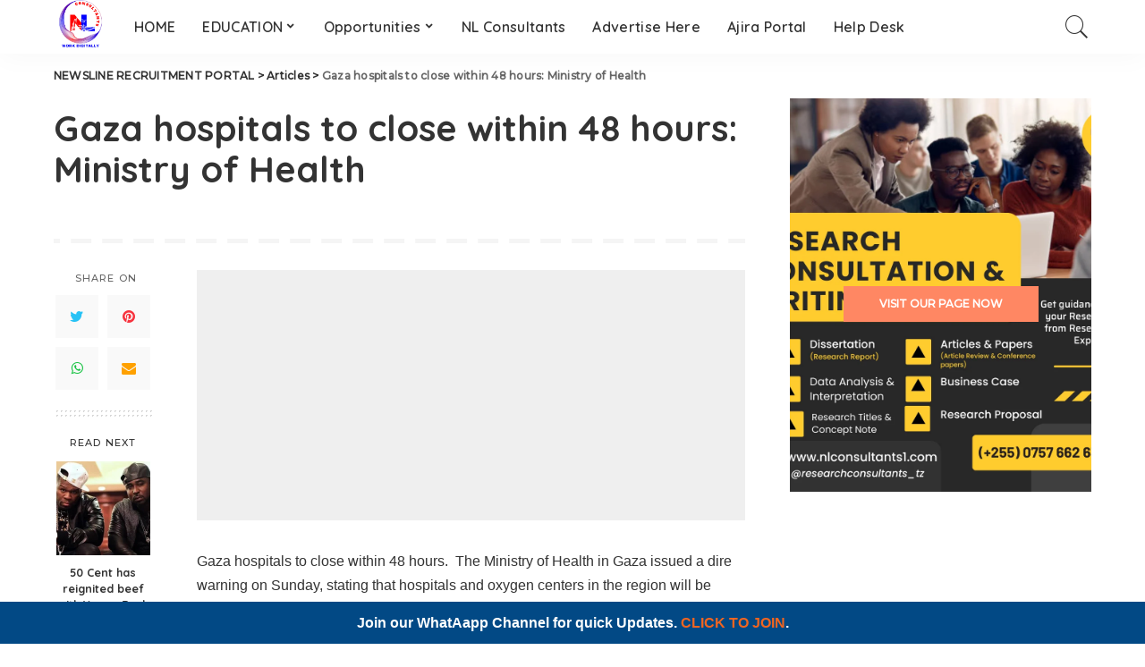

--- FILE ---
content_type: text/html; charset=UTF-8
request_url: https://newslinetz.com/gaza-hospitals-to-close-within-48-hours-ministry-of-health/
body_size: 30839
content:








































































































































































































































































































































































































































































































































































































































































































































































































































































































































































































































<!DOCTYPE html>
<html lang="en-US" prefix="og: https://ogp.me/ns#">
<head>
    <meta charset="UTF-8">
    <meta http-equiv="X-UA-Compatible" content="IE=edge">
    <meta name="viewport" content="width=device-width, initial-scale=1">
    <link rel="profile" href="https://gmpg.org/xfn/11">
	
<!-- Search Engine Optimization by Rank Math PRO - https://rankmath.com/ -->
<title>Gaza hospitals to close within 48 hours: Ministry of Health</title>
<meta name="description" content="Gaza hospitals to close within 48 hours.  The Ministry of Health in Gaza issued a dire warning on Sunday, stating that hospitals and oxygen centers in the"/>
<meta name="robots" content="follow, index, max-snippet:-1, max-video-preview:-1, max-image-preview:large"/>
<link rel="preconnect" href="https://fonts.gstatic.com" crossorigin><link rel="preload" as="style" onload="this.onload=null;this.rel='stylesheet'" href="https://fonts.googleapis.com/css?family=Quicksand%3A300%2C400%2C500%2C600%2C700%257CPoppins%3A400%2C400i%2C700%2C700i%257CMontserrat%3A400%2C500%2C600%2C700%7CMontserrat%3A500&amp;display=swap" crossorigin><noscript><link rel="stylesheet" href="https://fonts.googleapis.com/css?family=Quicksand%3A300%2C400%2C500%2C600%2C700%257CPoppins%3A400%2C400i%2C700%2C700i%257CMontserrat%3A400%2C500%2C600%2C700%7CMontserrat%3A500&amp;display=swap"></noscript><link rel="canonical" href="https://newslinetz.com/gaza-hospitals-to-close-within-48-hours-ministry-of-health/" />
<meta property="og:locale" content="en_US" />
<meta property="og:type" content="article" />
<meta property="og:title" content="Gaza hospitals to close within 48 hours: Ministry of Health" />
<meta property="og:description" content="Gaza hospitals to close within 48 hours.  The Ministry of Health in Gaza issued a dire warning on Sunday, stating that hospitals and oxygen centers in the" />
<meta property="og:url" content="https://newslinetz.com/gaza-hospitals-to-close-within-48-hours-ministry-of-health/" />
<meta property="og:site_name" content="Newslinetz.com" />
<meta property="article:section" content="Articles" />
<meta property="og:image" content="https://newslinetz.com/wp-content/uploads/2024/07/Hospt-2.jpg" />
<meta property="og:image:secure_url" content="https://newslinetz.com/wp-content/uploads/2024/07/Hospt-2.jpg" />
<meta property="og:image:width" content="864" />
<meta property="og:image:height" content="486" />
<meta property="og:image:alt" content="Gaza hospitals to close within 48 hours" />
<meta property="og:image:type" content="image/jpeg" />
<meta property="article:published_time" content="2024-07-02T15:45:25+03:00" />
<meta name="twitter:card" content="summary_large_image" />
<meta name="twitter:title" content="Gaza hospitals to close within 48 hours: Ministry of Health" />
<meta name="twitter:description" content="Gaza hospitals to close within 48 hours.  The Ministry of Health in Gaza issued a dire warning on Sunday, stating that hospitals and oxygen centers in the" />
<meta name="twitter:image" content="https://newslinetz.com/wp-content/uploads/2024/07/Hospt-2.jpg" />
<meta name="twitter:label1" content="Written by" />
<meta name="twitter:data1" content="newslinetz.com" />
<meta name="twitter:label2" content="Time to read" />
<meta name="twitter:data2" content="2 minutes" />
<script type="application/ld+json" class="rank-math-schema-pro">{"@context":"https://schema.org","@graph":[{"@type":["Person","Organization"],"@id":"https://newslinetz.com/#person","name":"Newslinetz.com","logo":{"@type":"ImageObject","@id":"https://newslinetz.com/#logo","url":"https://newslinetz.com/wp-content/uploads/2024/05/ELIG-LOGO-MPYA-2.png","contentUrl":"https://newslinetz.com/wp-content/uploads/2024/05/ELIG-LOGO-MPYA-2.png","caption":"Newslinetz.com","inLanguage":"en-US","width":"487","height":"547"},"image":{"@type":"ImageObject","@id":"https://newslinetz.com/#logo","url":"https://newslinetz.com/wp-content/uploads/2024/05/ELIG-LOGO-MPYA-2.png","contentUrl":"https://newslinetz.com/wp-content/uploads/2024/05/ELIG-LOGO-MPYA-2.png","caption":"Newslinetz.com","inLanguage":"en-US","width":"487","height":"547"}},{"@type":"WebSite","@id":"https://newslinetz.com/#website","url":"https://newslinetz.com","name":"Newslinetz.com","alternateName":"NL RECRUITMENT","publisher":{"@id":"https://newslinetz.com/#person"},"inLanguage":"en-US"},{"@type":"ImageObject","@id":"https://newslinetz.com/wp-content/uploads/2024/07/Hospt-2.jpg","url":"https://newslinetz.com/wp-content/uploads/2024/07/Hospt-2.jpg","width":"864","height":"486","caption":"Gaza hospitals to close within 48 hours","inLanguage":"en-US"},{"@type":"BreadcrumbList","@id":"https://newslinetz.com/gaza-hospitals-to-close-within-48-hours-ministry-of-health/#breadcrumb","itemListElement":[{"@type":"ListItem","position":"1","item":{"@id":"https://newslinetz.com","name":"Home"}},{"@type":"ListItem","position":"2","item":{"@id":"https://newslinetz.com/articles/","name":"Articles"}},{"@type":"ListItem","position":"3","item":{"@id":"https://newslinetz.com/gaza-hospitals-to-close-within-48-hours-ministry-of-health/","name":"Gaza hospitals to close within 48 hours: Ministry of Health"}}]},{"@type":"WebPage","@id":"https://newslinetz.com/gaza-hospitals-to-close-within-48-hours-ministry-of-health/#webpage","url":"https://newslinetz.com/gaza-hospitals-to-close-within-48-hours-ministry-of-health/","name":"Gaza hospitals to close within 48 hours: Ministry of Health","datePublished":"2024-07-02T15:45:25+03:00","dateModified":"2024-07-02T15:45:25+03:00","isPartOf":{"@id":"https://newslinetz.com/#website"},"primaryImageOfPage":{"@id":"https://newslinetz.com/wp-content/uploads/2024/07/Hospt-2.jpg"},"inLanguage":"en-US","breadcrumb":{"@id":"https://newslinetz.com/gaza-hospitals-to-close-within-48-hours-ministry-of-health/#breadcrumb"}},{"@type":"Person","@id":"https://newslinetz.com/author/newslinetz/","name":"newslinetz.com","url":"https://newslinetz.com/author/newslinetz/","image":{"@type":"ImageObject","@id":"https://secure.gravatar.com/avatar/2edf00107d5f9922b5b8a172e9aa2c5a?s=96&amp;d=mm&amp;r=g","url":"https://secure.gravatar.com/avatar/2edf00107d5f9922b5b8a172e9aa2c5a?s=96&amp;d=mm&amp;r=g","caption":"newslinetz.com","inLanguage":"en-US"},"sameAs":["https://newslinetz.com"]},{"@type":"NewsArticle","headline":"Gaza hospitals to close within 48 hours: Ministry of Health","keywords":"Gaza hospitals to close within 48 hours","datePublished":"2024-07-02T15:45:25+03:00","dateModified":"2024-07-02T15:45:25+03:00","articleSection":"Articles","author":{"@id":"https://newslinetz.com/author/newslinetz/","name":"newslinetz.com"},"publisher":{"@id":"https://newslinetz.com/#person"},"description":"Gaza hospitals to close within 48 hours.\u00a0 The Ministry of Health in Gaza issued a dire warning on Sunday, stating that hospitals and oxygen centers in the","copyrightYear":"2024","copyrightHolder":{"@id":"https://newslinetz.com/#person"},"name":"Gaza hospitals to close within 48 hours: Ministry of Health","@id":"https://newslinetz.com/gaza-hospitals-to-close-within-48-hours-ministry-of-health/#richSnippet","isPartOf":{"@id":"https://newslinetz.com/gaza-hospitals-to-close-within-48-hours-ministry-of-health/#webpage"},"image":{"@id":"https://newslinetz.com/wp-content/uploads/2024/07/Hospt-2.jpg"},"inLanguage":"en-US","mainEntityOfPage":{"@id":"https://newslinetz.com/gaza-hospitals-to-close-within-48-hours-ministry-of-health/#webpage"}}]}</script>
<!-- /Rank Math WordPress SEO plugin -->

<link rel='dns-prefetch' href='//www.googletagmanager.com' />
<link rel='dns-prefetch' href='//fonts.googleapis.com' />
<link rel='dns-prefetch' href='//pagead2.googlesyndication.com' />
<link rel="alternate" type="application/rss+xml" title="NEWSLINE RECRUITMENT PORTAL &raquo; Feed" href="https://newslinetz.com/feed/" />
<link rel="alternate" type="application/rss+xml" title="NEWSLINE RECRUITMENT PORTAL &raquo; Comments Feed" href="https://newslinetz.com/comments/feed/" />
<link rel="alternate" type="application/rss+xml" title="NEWSLINE RECRUITMENT PORTAL &raquo; Gaza hospitals to close within 48 hours: Ministry of Health Comments Feed" href="https://newslinetz.com/gaza-hospitals-to-close-within-48-hours-ministry-of-health/feed/" />
<script type="application/ld+json">{"@context":"https://schema.org","@type":"Organization","legalName":"NEWSLINE RECRUITMENT PORTAL","url":"https://newslinetz.com/","address":{"@type":"PostalAddress","streetAddress":"Ubungo  External","addressLocality":"Dar es Salaam","postalCode":"16109"},"email":"info@newslinetz.com","contactPoint":{"@type":"ContactPoint","telephone":"+255716001776","contactType":"customer service"},"logo":"https://newslinetz.com/wp-content/uploads/2023/10/png-circle.png"}</script>
<script>
window._wpemojiSettings = {"baseUrl":"https:\/\/s.w.org\/images\/core\/emoji\/15.0.3\/72x72\/","ext":".png","svgUrl":"https:\/\/s.w.org\/images\/core\/emoji\/15.0.3\/svg\/","svgExt":".svg","source":{"concatemoji":"https:\/\/newslinetz.com\/wp-includes\/js\/wp-emoji-release.min.js?ver=6.5.5"}};
/*! This file is auto-generated */
!function(i,n){var o,s,e;function c(e){try{var t={supportTests:e,timestamp:(new Date).valueOf()};sessionStorage.setItem(o,JSON.stringify(t))}catch(e){}}function p(e,t,n){e.clearRect(0,0,e.canvas.width,e.canvas.height),e.fillText(t,0,0);var t=new Uint32Array(e.getImageData(0,0,e.canvas.width,e.canvas.height).data),r=(e.clearRect(0,0,e.canvas.width,e.canvas.height),e.fillText(n,0,0),new Uint32Array(e.getImageData(0,0,e.canvas.width,e.canvas.height).data));return t.every(function(e,t){return e===r[t]})}function u(e,t,n){switch(t){case"flag":return n(e,"\ud83c\udff3\ufe0f\u200d\u26a7\ufe0f","\ud83c\udff3\ufe0f\u200b\u26a7\ufe0f")?!1:!n(e,"\ud83c\uddfa\ud83c\uddf3","\ud83c\uddfa\u200b\ud83c\uddf3")&&!n(e,"\ud83c\udff4\udb40\udc67\udb40\udc62\udb40\udc65\udb40\udc6e\udb40\udc67\udb40\udc7f","\ud83c\udff4\u200b\udb40\udc67\u200b\udb40\udc62\u200b\udb40\udc65\u200b\udb40\udc6e\u200b\udb40\udc67\u200b\udb40\udc7f");case"emoji":return!n(e,"\ud83d\udc26\u200d\u2b1b","\ud83d\udc26\u200b\u2b1b")}return!1}function f(e,t,n){var r="undefined"!=typeof WorkerGlobalScope&&self instanceof WorkerGlobalScope?new OffscreenCanvas(300,150):i.createElement("canvas"),a=r.getContext("2d",{willReadFrequently:!0}),o=(a.textBaseline="top",a.font="600 32px Arial",{});return e.forEach(function(e){o[e]=t(a,e,n)}),o}function t(e){var t=i.createElement("script");t.src=e,t.defer=!0,i.head.appendChild(t)}"undefined"!=typeof Promise&&(o="wpEmojiSettingsSupports",s=["flag","emoji"],n.supports={everything:!0,everythingExceptFlag:!0},e=new Promise(function(e){i.addEventListener("DOMContentLoaded",e,{once:!0})}),new Promise(function(t){var n=function(){try{var e=JSON.parse(sessionStorage.getItem(o));if("object"==typeof e&&"number"==typeof e.timestamp&&(new Date).valueOf()<e.timestamp+604800&&"object"==typeof e.supportTests)return e.supportTests}catch(e){}return null}();if(!n){if("undefined"!=typeof Worker&&"undefined"!=typeof OffscreenCanvas&&"undefined"!=typeof URL&&URL.createObjectURL&&"undefined"!=typeof Blob)try{var e="postMessage("+f.toString()+"("+[JSON.stringify(s),u.toString(),p.toString()].join(",")+"));",r=new Blob([e],{type:"text/javascript"}),a=new Worker(URL.createObjectURL(r),{name:"wpTestEmojiSupports"});return void(a.onmessage=function(e){c(n=e.data),a.terminate(),t(n)})}catch(e){}c(n=f(s,u,p))}t(n)}).then(function(e){for(var t in e)n.supports[t]=e[t],n.supports.everything=n.supports.everything&&n.supports[t],"flag"!==t&&(n.supports.everythingExceptFlag=n.supports.everythingExceptFlag&&n.supports[t]);n.supports.everythingExceptFlag=n.supports.everythingExceptFlag&&!n.supports.flag,n.DOMReady=!1,n.readyCallback=function(){n.DOMReady=!0}}).then(function(){return e}).then(function(){var e;n.supports.everything||(n.readyCallback(),(e=n.source||{}).concatemoji?t(e.concatemoji):e.wpemoji&&e.twemoji&&(t(e.twemoji),t(e.wpemoji)))}))}((window,document),window._wpemojiSettings);
</script>


<style id='wp-emoji-styles-inline-css'>

	img.wp-smiley, img.emoji {
		display: inline !important;
		border: none !important;
		box-shadow: none !important;
		height: 1em !important;
		width: 1em !important;
		margin: 0 0.07em !important;
		vertical-align: -0.1em !important;
		background: none !important;
		padding: 0 !important;
	}
</style>
<link rel='stylesheet' id='wp-block-library-css' href='https://newslinetz.com/wp-includes/css/dist/block-library/style.min.css?ver=6.5.5' media='all' />
<style id='classic-theme-styles-inline-css'>
/*! This file is auto-generated */
.wp-block-button__link{color:#fff;background-color:#32373c;border-radius:9999px;box-shadow:none;text-decoration:none;padding:calc(.667em + 2px) calc(1.333em + 2px);font-size:1.125em}.wp-block-file__button{background:#32373c;color:#fff;text-decoration:none}
</style>
<style id='global-styles-inline-css'>
body{--wp--preset--color--black: #000000;--wp--preset--color--cyan-bluish-gray: #abb8c3;--wp--preset--color--white: #ffffff;--wp--preset--color--pale-pink: #f78da7;--wp--preset--color--vivid-red: #cf2e2e;--wp--preset--color--luminous-vivid-orange: #ff6900;--wp--preset--color--luminous-vivid-amber: #fcb900;--wp--preset--color--light-green-cyan: #7bdcb5;--wp--preset--color--vivid-green-cyan: #00d084;--wp--preset--color--pale-cyan-blue: #8ed1fc;--wp--preset--color--vivid-cyan-blue: #0693e3;--wp--preset--color--vivid-purple: #9b51e0;--wp--preset--gradient--vivid-cyan-blue-to-vivid-purple: linear-gradient(135deg,rgba(6,147,227,1) 0%,rgb(155,81,224) 100%);--wp--preset--gradient--light-green-cyan-to-vivid-green-cyan: linear-gradient(135deg,rgb(122,220,180) 0%,rgb(0,208,130) 100%);--wp--preset--gradient--luminous-vivid-amber-to-luminous-vivid-orange: linear-gradient(135deg,rgba(252,185,0,1) 0%,rgba(255,105,0,1) 100%);--wp--preset--gradient--luminous-vivid-orange-to-vivid-red: linear-gradient(135deg,rgba(255,105,0,1) 0%,rgb(207,46,46) 100%);--wp--preset--gradient--very-light-gray-to-cyan-bluish-gray: linear-gradient(135deg,rgb(238,238,238) 0%,rgb(169,184,195) 100%);--wp--preset--gradient--cool-to-warm-spectrum: linear-gradient(135deg,rgb(74,234,220) 0%,rgb(151,120,209) 20%,rgb(207,42,186) 40%,rgb(238,44,130) 60%,rgb(251,105,98) 80%,rgb(254,248,76) 100%);--wp--preset--gradient--blush-light-purple: linear-gradient(135deg,rgb(255,206,236) 0%,rgb(152,150,240) 100%);--wp--preset--gradient--blush-bordeaux: linear-gradient(135deg,rgb(254,205,165) 0%,rgb(254,45,45) 50%,rgb(107,0,62) 100%);--wp--preset--gradient--luminous-dusk: linear-gradient(135deg,rgb(255,203,112) 0%,rgb(199,81,192) 50%,rgb(65,88,208) 100%);--wp--preset--gradient--pale-ocean: linear-gradient(135deg,rgb(255,245,203) 0%,rgb(182,227,212) 50%,rgb(51,167,181) 100%);--wp--preset--gradient--electric-grass: linear-gradient(135deg,rgb(202,248,128) 0%,rgb(113,206,126) 100%);--wp--preset--gradient--midnight: linear-gradient(135deg,rgb(2,3,129) 0%,rgb(40,116,252) 100%);--wp--preset--font-size--small: 13px;--wp--preset--font-size--medium: 20px;--wp--preset--font-size--large: 36px;--wp--preset--font-size--x-large: 42px;--wp--preset--spacing--20: 0.44rem;--wp--preset--spacing--30: 0.67rem;--wp--preset--spacing--40: 1rem;--wp--preset--spacing--50: 1.5rem;--wp--preset--spacing--60: 2.25rem;--wp--preset--spacing--70: 3.38rem;--wp--preset--spacing--80: 5.06rem;--wp--preset--shadow--natural: 6px 6px 9px rgba(0, 0, 0, 0.2);--wp--preset--shadow--deep: 12px 12px 50px rgba(0, 0, 0, 0.4);--wp--preset--shadow--sharp: 6px 6px 0px rgba(0, 0, 0, 0.2);--wp--preset--shadow--outlined: 6px 6px 0px -3px rgba(255, 255, 255, 1), 6px 6px rgba(0, 0, 0, 1);--wp--preset--shadow--crisp: 6px 6px 0px rgba(0, 0, 0, 1);}:where(.is-layout-flex){gap: 0.5em;}:where(.is-layout-grid){gap: 0.5em;}body .is-layout-flex{display: flex;}body .is-layout-flex{flex-wrap: wrap;align-items: center;}body .is-layout-flex > *{margin: 0;}body .is-layout-grid{display: grid;}body .is-layout-grid > *{margin: 0;}:where(.wp-block-columns.is-layout-flex){gap: 2em;}:where(.wp-block-columns.is-layout-grid){gap: 2em;}:where(.wp-block-post-template.is-layout-flex){gap: 1.25em;}:where(.wp-block-post-template.is-layout-grid){gap: 1.25em;}.has-black-color{color: var(--wp--preset--color--black) !important;}.has-cyan-bluish-gray-color{color: var(--wp--preset--color--cyan-bluish-gray) !important;}.has-white-color{color: var(--wp--preset--color--white) !important;}.has-pale-pink-color{color: var(--wp--preset--color--pale-pink) !important;}.has-vivid-red-color{color: var(--wp--preset--color--vivid-red) !important;}.has-luminous-vivid-orange-color{color: var(--wp--preset--color--luminous-vivid-orange) !important;}.has-luminous-vivid-amber-color{color: var(--wp--preset--color--luminous-vivid-amber) !important;}.has-light-green-cyan-color{color: var(--wp--preset--color--light-green-cyan) !important;}.has-vivid-green-cyan-color{color: var(--wp--preset--color--vivid-green-cyan) !important;}.has-pale-cyan-blue-color{color: var(--wp--preset--color--pale-cyan-blue) !important;}.has-vivid-cyan-blue-color{color: var(--wp--preset--color--vivid-cyan-blue) !important;}.has-vivid-purple-color{color: var(--wp--preset--color--vivid-purple) !important;}.has-black-background-color{background-color: var(--wp--preset--color--black) !important;}.has-cyan-bluish-gray-background-color{background-color: var(--wp--preset--color--cyan-bluish-gray) !important;}.has-white-background-color{background-color: var(--wp--preset--color--white) !important;}.has-pale-pink-background-color{background-color: var(--wp--preset--color--pale-pink) !important;}.has-vivid-red-background-color{background-color: var(--wp--preset--color--vivid-red) !important;}.has-luminous-vivid-orange-background-color{background-color: var(--wp--preset--color--luminous-vivid-orange) !important;}.has-luminous-vivid-amber-background-color{background-color: var(--wp--preset--color--luminous-vivid-amber) !important;}.has-light-green-cyan-background-color{background-color: var(--wp--preset--color--light-green-cyan) !important;}.has-vivid-green-cyan-background-color{background-color: var(--wp--preset--color--vivid-green-cyan) !important;}.has-pale-cyan-blue-background-color{background-color: var(--wp--preset--color--pale-cyan-blue) !important;}.has-vivid-cyan-blue-background-color{background-color: var(--wp--preset--color--vivid-cyan-blue) !important;}.has-vivid-purple-background-color{background-color: var(--wp--preset--color--vivid-purple) !important;}.has-black-border-color{border-color: var(--wp--preset--color--black) !important;}.has-cyan-bluish-gray-border-color{border-color: var(--wp--preset--color--cyan-bluish-gray) !important;}.has-white-border-color{border-color: var(--wp--preset--color--white) !important;}.has-pale-pink-border-color{border-color: var(--wp--preset--color--pale-pink) !important;}.has-vivid-red-border-color{border-color: var(--wp--preset--color--vivid-red) !important;}.has-luminous-vivid-orange-border-color{border-color: var(--wp--preset--color--luminous-vivid-orange) !important;}.has-luminous-vivid-amber-border-color{border-color: var(--wp--preset--color--luminous-vivid-amber) !important;}.has-light-green-cyan-border-color{border-color: var(--wp--preset--color--light-green-cyan) !important;}.has-vivid-green-cyan-border-color{border-color: var(--wp--preset--color--vivid-green-cyan) !important;}.has-pale-cyan-blue-border-color{border-color: var(--wp--preset--color--pale-cyan-blue) !important;}.has-vivid-cyan-blue-border-color{border-color: var(--wp--preset--color--vivid-cyan-blue) !important;}.has-vivid-purple-border-color{border-color: var(--wp--preset--color--vivid-purple) !important;}.has-vivid-cyan-blue-to-vivid-purple-gradient-background{background: var(--wp--preset--gradient--vivid-cyan-blue-to-vivid-purple) !important;}.has-light-green-cyan-to-vivid-green-cyan-gradient-background{background: var(--wp--preset--gradient--light-green-cyan-to-vivid-green-cyan) !important;}.has-luminous-vivid-amber-to-luminous-vivid-orange-gradient-background{background: var(--wp--preset--gradient--luminous-vivid-amber-to-luminous-vivid-orange) !important;}.has-luminous-vivid-orange-to-vivid-red-gradient-background{background: var(--wp--preset--gradient--luminous-vivid-orange-to-vivid-red) !important;}.has-very-light-gray-to-cyan-bluish-gray-gradient-background{background: var(--wp--preset--gradient--very-light-gray-to-cyan-bluish-gray) !important;}.has-cool-to-warm-spectrum-gradient-background{background: var(--wp--preset--gradient--cool-to-warm-spectrum) !important;}.has-blush-light-purple-gradient-background{background: var(--wp--preset--gradient--blush-light-purple) !important;}.has-blush-bordeaux-gradient-background{background: var(--wp--preset--gradient--blush-bordeaux) !important;}.has-luminous-dusk-gradient-background{background: var(--wp--preset--gradient--luminous-dusk) !important;}.has-pale-ocean-gradient-background{background: var(--wp--preset--gradient--pale-ocean) !important;}.has-electric-grass-gradient-background{background: var(--wp--preset--gradient--electric-grass) !important;}.has-midnight-gradient-background{background: var(--wp--preset--gradient--midnight) !important;}.has-small-font-size{font-size: var(--wp--preset--font-size--small) !important;}.has-medium-font-size{font-size: var(--wp--preset--font-size--medium) !important;}.has-large-font-size{font-size: var(--wp--preset--font-size--large) !important;}.has-x-large-font-size{font-size: var(--wp--preset--font-size--x-large) !important;}
.wp-block-navigation a:where(:not(.wp-element-button)){color: inherit;}
:where(.wp-block-post-template.is-layout-flex){gap: 1.25em;}:where(.wp-block-post-template.is-layout-grid){gap: 1.25em;}
:where(.wp-block-columns.is-layout-flex){gap: 2em;}:where(.wp-block-columns.is-layout-grid){gap: 2em;}
.wp-block-pullquote{font-size: 1.5em;line-height: 1.6;}
</style>
<link rel='stylesheet' id='pixwell-elements-css' href='https://newslinetz.com/wp-content/plugins/pixwell-core/lib/pixwell-elements/public/style.css?ver=1.0' media='all' />
<link rel='stylesheet' id='simple-banner-style-css' href='https://newslinetz.com/wp-content/plugins/simple-banner/simple-banner.css?ver=3.0.7' media='all' />
<link rel='stylesheet' id='ez-toc-css' href='https://newslinetz.com/wp-content/plugins/easy-table-of-contents/assets/css/screen.min.css?ver=2.0.74' media='all' />
<style id='ez-toc-inline-css'>
div#ez-toc-container .ez-toc-title {font-size: 120%;}div#ez-toc-container .ez-toc-title {font-weight: 500;}div#ez-toc-container ul li , div#ez-toc-container ul li a {font-size: 95%;}div#ez-toc-container ul li , div#ez-toc-container ul li a {font-weight: 500;}div#ez-toc-container nav ul ul li {font-size: 90%;}
.ez-toc-container-direction {direction: ltr;}.ez-toc-counter ul{counter-reset: item ;}.ez-toc-counter nav ul li a::before {content: counters(item, '.', decimal) '. ';display: inline-block;counter-increment: item;flex-grow: 0;flex-shrink: 0;margin-right: .2em; float: left; }.ez-toc-widget-direction {direction: ltr;}.ez-toc-widget-container ul{counter-reset: item ;}.ez-toc-widget-container nav ul li a::before {content: counters(item, '.', decimal) '. ';display: inline-block;counter-increment: item;flex-grow: 0;flex-shrink: 0;margin-right: .2em; float: left; }
</style>
<link rel='stylesheet' id='mhub-frontend-style-css' href='https://newslinetz.com/wp-content/plugins/meetinghub/assets/dist/block.build.css?ver=1747130113' media='all' />
<link rel='stylesheet' id='pixwell-main-css' href='https://newslinetz.com/wp-content/themes/pixwell/assets/css/main.css?ver=10.6' media='all' />
<style id='pixwell-main-inline-css'>
html {}h1, .h1 {}h2, .h2 {}h3, .h3 {}h4, .h4 {}h5, .h5 {}h6, .h6 {}.single-tagline h6 {}.p-wrap .entry-summary, .twitter-content.entry-summary, .author-description, .rssSummary, .rb-sdesc {}.p-cat-info {}.p-meta-info, .wp-block-latest-posts__post-date {}.meta-info-author.meta-info-el {}.breadcrumb {}.footer-menu-inner {}.topbar-wrap {}.topbar-menu-wrap {}.main-menu > li > a, .off-canvas-menu > li > a {}.main-menu .sub-menu:not(.sub-mega), .off-canvas-menu .sub-menu {}.is-logo-text .logo-title {}.block-title, .block-header .block-title {}.ajax-quick-filter, .block-view-more {}.widget-title, .widget .widget-title {}body .widget.widget_nav_menu .menu-item {}body.boxed {background-color : #fafafa;background-repeat : no-repeat;background-size : cover;background-attachment : fixed;background-position : center center;}.header-6 .banner-wrap {}.footer-wrap:before {; content: ""; position: absolute; left: 0; top: 0; width: 100%; height: 100%;}.header-9 .banner-wrap { }.topline-wrap {height: 2px}.main-menu .sub-menu {}.main-menu > li.menu-item-has-children > .sub-menu:before {}[data-theme="dark"] .main-menu .sub-menu {}[data-theme="dark"] .main-menu > li.menu-item-has-children > .sub-menu:before {}.mobile-nav-inner {}.navbar-border-holder {border-width: 2px; }@media only screen and (max-width: 767px) {.entry-content { font-size: .90rem; }.p-wrap .entry-summary, .twitter-content.entry-summary, .element-desc, .subscribe-description, .rb-sdecs,.copyright-inner > *, .summary-content, .pros-cons-wrap ul li,.gallery-popup-content .image-popup-description > *{ font-size: .76rem; }}@media only screen and (max-width: 1024px) {}@media only screen and (max-width: 991px) {}@media only screen and (max-width: 767px) {}
</style>

<link rel='stylesheet' id='mhub-admin-fonts-css' href='https://newslinetz.com/wp-content/plugins/meetinghub/assets/css/fonts.css?ver=1.23.1' media='all' />
<link rel='stylesheet' id='mhub-frontend-build-style-css' href='https://newslinetz.com/wp-content/plugins/meetinghub/assets/dist/main.build.css?ver=1.23.1' media='all' />
<link rel='stylesheet' id='mhub-meeting-css-css' href='https://newslinetz.com/wp-content/plugins/meetinghub/assets/css/meeting-style.css?ver=1.23.1' media='all' />
<script src="https://newslinetz.com/wp-includes/js/jquery/jquery.min.js?ver=3.7.1" id="jquery-core-js"></script>
<script src="https://newslinetz.com/wp-includes/js/jquery/jquery-migrate.min.js?ver=3.4.1" id="jquery-migrate-js"></script>
<script id="simple-banner-script-js-before">
const simpleBannerScriptParams = {"pro_version_enabled":"","debug_mode":false,"id":7656,"version":"3.0.7","banner_params":[{"hide_simple_banner":"no","simple_banner_prepend_element":"body","simple_banner_position":"footer","header_margin":"","header_padding":"","wp_body_open_enabled":"","wp_body_open":true,"simple_banner_z_index":"","simple_banner_text":"Join our WhatAapp Channel for quick Updates. <a href=\"https:\/\/www.whatsapp.com\/channel\/0029VaOhnaV9Gv7Vuosav02E\">CLICK TO JOIN<\/a>.","disabled_on_current_page":false,"disabled_pages_array":[],"is_current_page_a_post":true,"disabled_on_posts":"","simple_banner_disabled_page_paths":"","simple_banner_font_size":"","simple_banner_color":"","simple_banner_text_color":"","simple_banner_link_color":"","simple_banner_close_color":"","simple_banner_custom_css":"","simple_banner_scrolling_custom_css":"","simple_banner_text_custom_css":"","simple_banner_button_css":"","site_custom_css":"","keep_site_custom_css":"","site_custom_js":"","keep_site_custom_js":"","close_button_enabled":"","close_button_expiration":"","close_button_cookie_set":false,"current_date":{"date":"2026-01-21 19:24:13.032660","timezone_type":3,"timezone":"UTC"},"start_date":{"date":"2026-01-21 19:24:13.032665","timezone_type":3,"timezone":"UTC"},"end_date":{"date":"2026-01-21 19:24:13.032667","timezone_type":3,"timezone":"UTC"},"simple_banner_start_after_date":"","simple_banner_remove_after_date":"","simple_banner_insert_inside_element":""}]}
</script>
<script src="https://newslinetz.com/wp-content/plugins/simple-banner/simple-banner.js?ver=3.0.7" id="simple-banner-script-js"></script>
<!--[if lt IE 9]>
<script src="https://newslinetz.com/wp-content/themes/pixwell/assets/js/html5shiv.min.js?ver=3.7.3" id="html5-js"></script>
<![endif]-->

<!-- Google tag (gtag.js) snippet added by Site Kit -->

<!-- Google Analytics snippet added by Site Kit -->
<script src="https://www.googletagmanager.com/gtag/js?id=G-WVMTNVCDEC" id="google_gtagjs-js" async></script>
<script id="google_gtagjs-js-after">
window.dataLayer = window.dataLayer || [];function gtag(){dataLayer.push(arguments);}
gtag("set","linker",{"domains":["newslinetz.com"]});
gtag("js", new Date());
gtag("set", "developer_id.dZTNiMT", true);
gtag("config", "G-WVMTNVCDEC");
</script>

<!-- End Google tag (gtag.js) snippet added by Site Kit -->
<link rel="preload" href="https://newslinetz.com/wp-content/themes/pixwell/assets/fonts/ruby-icon.ttf" as="font" type="font/ttf" crossorigin="anonymous"> <link rel="https://api.w.org/" href="https://newslinetz.com/wp-json/" /><link rel="alternate" type="application/json" href="https://newslinetz.com/wp-json/wp/v2/posts/7656" /><link rel="EditURI" type="application/rsd+xml" title="RSD" href="https://newslinetz.com/xmlrpc.php?rsd" />
<meta name="generator" content="WordPress 6.5.5" />
<link rel='shortlink' href='https://newslinetz.com/?p=7656' />
<link rel="alternate" type="application/json+oembed" href="https://newslinetz.com/wp-json/oembed/1.0/embed?url=https%3A%2F%2Fnewslinetz.com%2Fgaza-hospitals-to-close-within-48-hours-ministry-of-health%2F" />
<link rel="alternate" type="text/xml+oembed" href="https://newslinetz.com/wp-json/oembed/1.0/embed?url=https%3A%2F%2Fnewslinetz.com%2Fgaza-hospitals-to-close-within-48-hours-ministry-of-health%2F&#038;format=xml" />
<meta name="generator" content="Site Kit by Google 1.152.1" /><script type="application/ld+json">{"@context":"https://schema.org","@type":"WebSite","@id":"https://newslinetz.com/#website","url":"https://newslinetz.com/","name":"NEWSLINE RECRUITMENT PORTAL","potentialAction":{"@type":"SearchAction","target":"https://newslinetz.com/?s={search_term_string}","query-input":"required name=search_term_string"}}</script>
<style id="simple-banner-position" type="text/css">.simple-banner{position:fixed;bottom:0;}</style><style id="simple-banner-background-color" type="text/css">.simple-banner{background: #024985;}</style><style id="simple-banner-text-color" type="text/css">.simple-banner .simple-banner-text{color: #ffffff;}</style><style id="simple-banner-link-color" type="text/css">.simple-banner .simple-banner-text a{color:#f16521;}</style><style id="simple-banner-z-index" type="text/css">.simple-banner{z-index: 99999;}</style><style id="simple-banner-site-custom-css-dummy" type="text/css"></style><script id="simple-banner-site-custom-js-dummy" type="text/javascript"></script>
<!-- Google AdSense meta tags added by Site Kit -->
<meta name="google-adsense-platform-account" content="ca-host-pub-2644536267352236">
<meta name="google-adsense-platform-domain" content="sitekit.withgoogle.com">
<!-- End Google AdSense meta tags added by Site Kit -->
<meta name="generator" content="Elementor 3.27.6; features: additional_custom_breakpoints; settings: css_print_method-external, google_font-enabled, font_display-swap">
			<style>
				.e-con.e-parent:nth-of-type(n+4):not(.e-lazyloaded):not(.e-no-lazyload),
				.e-con.e-parent:nth-of-type(n+4):not(.e-lazyloaded):not(.e-no-lazyload) * {
					background-image: none !important;
				}
				@media screen and (max-height: 1024px) {
					.e-con.e-parent:nth-of-type(n+3):not(.e-lazyloaded):not(.e-no-lazyload),
					.e-con.e-parent:nth-of-type(n+3):not(.e-lazyloaded):not(.e-no-lazyload) * {
						background-image: none !important;
					}
				}
				@media screen and (max-height: 640px) {
					.e-con.e-parent:nth-of-type(n+2):not(.e-lazyloaded):not(.e-no-lazyload),
					.e-con.e-parent:nth-of-type(n+2):not(.e-lazyloaded):not(.e-no-lazyload) * {
						background-image: none !important;
					}
				}
			</style>
			
<!-- Google AdSense snippet added by Site Kit -->
<script async src="https://pagead2.googlesyndication.com/pagead/js/adsbygoogle.js?client=ca-pub-2126303243693259&amp;host=ca-host-pub-2644536267352236" crossorigin="anonymous"></script>

<!-- End Google AdSense snippet added by Site Kit -->
<link rel='stylesheet' id='bf-minifed-css-1' href='https://newslinetz.com/wp-content/plugins/wp-embedder-pack/assets/css/wpep.min.css' type='text/css' media='all' />
<link rel='stylesheet' id='10.6-1769007246' href='https://newslinetz.com/wp-content/bs-booster-cache/0c49783eed022e6d7443935ac40c040a.css' type='text/css' media='all' />
<script type="application/ld+json">{"@context":"http://schema.org","@type":"BreadcrumbList","itemListElement":[{"@type":"ListItem","position":3,"item":{"@id":"https://newslinetz.com/gaza-hospitals-to-close-within-48-hours-ministry-of-health/","name":"Gaza hospitals to close within 48 hours: Ministry of Health"}},{"@type":"ListItem","position":2,"item":{"@id":"https://newslinetz.com/articles/","name":"Articles"}},{"@type":"ListItem","position":1,"item":{"@id":"https://newslinetz.com","name":"NEWSLINE RECRUITMENT PORTAL"}}]}</script>
<link rel="icon" href="https://newslinetz.com/wp-content/uploads/2023/11/cropped-NEWSLINE-LOGO-32x32.png" sizes="32x32" />
<link rel="icon" href="https://newslinetz.com/wp-content/uploads/2023/11/cropped-NEWSLINE-LOGO-192x192.png" sizes="192x192" />
<link rel="apple-touch-icon" href="https://newslinetz.com/wp-content/uploads/2023/11/cropped-NEWSLINE-LOGO-180x180.png" />
<meta name="msapplication-TileImage" content="https://newslinetz.com/wp-content/uploads/2023/11/cropped-NEWSLINE-LOGO-270x270.png" />
</head>
<body class="post-template-default single single-post postid-7656 single-format-standard wp-embed-responsive elementor-default elementor-kit-3160 is-single-5 is-tooltips is-backtop block-header-dot w-header-1 cat-icon-radius is-parallax-feat is-fmask mh-p-excerpt" data-theme="default">
<div id="site" class="site">
	        <aside id="off-canvas-section" class="off-canvas-wrap dark-style is-hidden">
            <div class="close-panel-wrap tooltips-n">
                <a href="#" id="off-canvas-close-btn" aria-label="Close Panel"><i class="btn-close"></i></a>
            </div>
            <div class="off-canvas-holder">
                                    <div class="off-canvas-header is-light-text">
                        <div class="header-inner">
                                                            <a href="https://newslinetz.com/" class="off-canvas-logo">
                                    <img loading="lazy" src="https://newslinetz.com/wp-content/uploads/2023/10/png-circle.png" alt="NEWSLINE RECRUITMENT PORTAL" height="413" width="413" loading="lazy" decoding="async">
                                </a>
                                                        <aside class="inner-bottom">
                                                                    <div class="off-canvas-social">
                                                                            </div>
                                                                    <div class="inner-bottom-right">
                                        <aside class="bookmark-section">
	<a class="bookmark-link" href="#" title="Bookmarks" aria-label="Bookmarks">
		<span class="bookmark-icon"><i><svg class="svg-icon" aria-hidden="true" role="img" focusable="false" xmlns="http://www.w3.org/2000/svg" viewBox="0 0 512 512"><path fill="currentColor" d="M391.416,0H120.584c-17.778,0-32.242,14.464-32.242,32.242v460.413c0,7.016,3.798,13.477,9.924,16.895 c2.934,1.638,6.178,2.45,9.421,2.45c3.534,0,7.055-0.961,10.169-2.882l138.182-85.312l138.163,84.693 c5.971,3.669,13.458,3.817,19.564,0.387c6.107-3.418,9.892-9.872,9.892-16.875V32.242C423.657,14.464,409.194,0,391.416,0z  M384.967,457.453l-118.85-72.86c-6.229-3.817-14.07-3.798-20.28,0.032l-118.805,73.35V38.69h257.935V457.453z" /></svg></i><span class="bookmark-counter rb-counter">0</span></span>
	</a>
</aside>                                    </div>
                                                            </aside>
                        </div>
                    </div>
                                <div class="off-canvas-inner is-light-text">
                    <nav id="off-canvas-nav" class="off-canvas-nav">
                        <ul id="off-canvas-menu" class="off-canvas-menu rb-menu is-clicked"><li id="menu-item-5280" class="menu-item menu-item-type-custom menu-item-object-custom menu-item-home menu-item-5280"><a href="https://newslinetz.com/"><span>HOME</span></a></li>
<li id="menu-item-4033" class="menu-item menu-item-type-taxonomy menu-item-object-category menu-item-has-children menu-item-4033"><a href="https://newslinetz.com/education/"><span>EDUCATION</span></a>
<ul class="sub-menu">
	<li id="menu-item-4038" class="menu-item menu-item-type-taxonomy menu-item-object-category menu-item-4038"><a href="https://newslinetz.com/tcu/"><span>TCU</span></a></li>
	<li id="menu-item-4034" class="menu-item menu-item-type-taxonomy menu-item-object-category menu-item-4034"><a href="https://newslinetz.com/heslb/"><span>HESLB</span></a></li>
	<li id="menu-item-4035" class="menu-item menu-item-type-taxonomy menu-item-object-category menu-item-4035"><a href="https://newslinetz.com/nactvet/"><span>NACTVET</span></a></li>
	<li id="menu-item-4036" class="menu-item menu-item-type-taxonomy menu-item-object-category menu-item-4036"><a href="https://newslinetz.com/necta/"><span>Necta</span></a></li>
	<li id="menu-item-4037" class="menu-item menu-item-type-taxonomy menu-item-object-category menu-item-4037"><a href="https://newslinetz.com/rita/"><span>RITA</span></a></li>
</ul>
</li>
<li id="menu-item-4045" class="menu-item menu-item-type-custom menu-item-object-custom menu-item-has-children menu-item-4045"><a href="/"><span>Opportunities</span></a>
<ul class="sub-menu">
	<li id="menu-item-4040" class="menu-item menu-item-type-taxonomy menu-item-object-category menu-item-4040"><a href="https://newslinetz.com/ajirampya/"><span>Ajira</span></a></li>
	<li id="menu-item-4041" class="menu-item menu-item-type-taxonomy menu-item-object-category menu-item-4041"><a href="https://newslinetz.com/utumishi/"><span>Utumishi</span></a></li>
	<li id="menu-item-4043" class="menu-item menu-item-type-taxonomy menu-item-object-category menu-item-4043"><a href="https://newslinetz.com/interview/"><span>interview</span></a></li>
	<li id="menu-item-4044" class="menu-item menu-item-type-taxonomy menu-item-object-category menu-item-4044"><a href="https://newslinetz.com/internship/"><span>internship</span></a></li>
	<li id="menu-item-4042" class="menu-item menu-item-type-taxonomy menu-item-object-category menu-item-4042"><a href="https://newslinetz.com/jobs/"><span>Jobs</span></a></li>
</ul>
</li>
<li id="menu-item-4048" class="menu-item menu-item-type-custom menu-item-object-custom menu-item-4048"><a href="http://nlconsultants.co.tz/"><span>NL Consultants</span></a></li>
<li id="menu-item-4049" class="menu-item menu-item-type-post_type menu-item-object-page menu-item-4049"><a href="https://newslinetz.com/advertise-here/"><span>Advertise Here</span></a></li>
<li id="menu-item-8570" class="menu-item menu-item-type-custom menu-item-object-custom menu-item-8570"><a href="http://ajira.newslinetz.com/"><span>Ajira Portal</span></a></li>
<li id="menu-item-8571" class="menu-item menu-item-type-custom menu-item-object-custom menu-item-8571"><a href="https://helpdesk.nlconsultants.co.tz/"><span>Help Desk</span></a></li>
</ul>                    </nav>
                                    </div>
            </div>
        </aside>
            <div class="site-outer">
        <div class="site-mask"></div>
		<header id="site-header" class="header-wrap header-1">
	<div class="navbar-outer">
		<div class="navbar-wrap">
				<aside id="mobile-navbar" class="mobile-navbar">
    <div class="mobile-nav-inner rb-p20-gutter">
                    <div class="m-nav-left">
                <a href="#" class="off-canvas-trigger btn-toggle-wrap btn-toggle-light" aria-label="menu trigger"><span class="btn-toggle"><span class="off-canvas-toggle"><span class="icon-toggle"></span></span></span></a>
            </div>
            <div class="m-nav-centered">
                	<aside class="logo-mobile-wrap is-logo-image">
		<a href="https://newslinetz.com/" class="logo-mobile logo default">
			<img height="113" width="192" src="https://newslinetz.com/wp-content/uploads/2023/11/download-1-3.png" alt="NEWSLINE RECRUITMENT PORTAL">
		</a>
                    <a href="https://newslinetz.com/" class="logo-mobile logo dark">
                <img height="113" width="192" src="https://newslinetz.com/wp-content/uploads/2023/11/download-1-3.png" alt="NEWSLINE RECRUITMENT PORTAL">
            </a>
        	</aside>
            </div>
            <div class="m-nav-right">
                                                                <div class="mobile-search">
	<a href="#" title="Search" aria-label="Search" class="search-icon nav-search-link"><i class="rbi rbi-search-light" aria-hidden="true"></i></a>
	<div class="navbar-search-popup header-lightbox">
		<div class="navbar-search-form"><form role="search" method="get" class="search-form" action="https://newslinetz.com/">
				<label>
					<span class="screen-reader-text">Search for:</span>
					<input type="search" class="search-field" placeholder="Search &hellip;" value="" name="s" />
				</label>
				<input type="submit" class="search-submit" value="Search" />
			</form></div>
	</div>
</div>
                            </div>
            </div>
</aside>
			<div class="rbc-container navbar-holder is-main-nav">
				<div class="navbar-inner rb-m20-gutter">
					<div class="navbar-left">
													<div class="logo-wrap is-logo-image site-branding">
					<a href="https://newslinetz.com/" class="logo default" title="NEWSLINE RECRUITMENT PORTAL">
				<img fetchpriority="high" decoding="async" class="logo-default logo-retina" height="413" width="413" src="https://newslinetz.com/wp-content/uploads/2023/10/png-circle.png" srcset="https://newslinetz.com/wp-content/uploads/2023/10/png-circle.png 1x, https://newslinetz.com/wp-content/uploads/2023/10/png-circle.png 2x" alt="NEWSLINE RECRUITMENT PORTAL">
			</a>
                            <a href="https://newslinetz.com/" class="logo dark" title="NEWSLINE RECRUITMENT PORTAL">
                    <img fetchpriority="high" decoding="async" class="logo-default logo-retina" height="413" width="413" src="https://newslinetz.com/wp-content/uploads/2023/10/png-circle.png" srcset="https://newslinetz.com/wp-content/uploads/2023/10/png-circle.png 1x, https://newslinetz.com/wp-content/uploads/2023/10/png-circle.png 2x" alt="NEWSLINE RECRUITMENT PORTAL">
                </a>
            			</div>
						<nav id="site-navigation" class="main-menu-wrap" aria-label="main menu">
	<ul id="main-menu" class="main-menu rb-menu" itemscope itemtype="https://www.schema.org/SiteNavigationElement"><li class="menu-item menu-item-type-custom menu-item-object-custom menu-item-home menu-item-5280" itemprop="name"><a href="https://newslinetz.com/" itemprop="url"><span>HOME</span></a></li><li class="menu-item menu-item-type-taxonomy menu-item-object-category menu-item-has-children menu-item-4033" itemprop="name"><a href="https://newslinetz.com/education/" itemprop="url"><span>EDUCATION</span></a>
<ul class="sub-menu">
	<li class="menu-item menu-item-type-taxonomy menu-item-object-category menu-item-4038" itemprop="name"><a href="https://newslinetz.com/tcu/" itemprop="url"><span>TCU</span></a></li>	<li class="menu-item menu-item-type-taxonomy menu-item-object-category menu-item-4034" itemprop="name"><a href="https://newslinetz.com/heslb/" itemprop="url"><span>HESLB</span></a></li>	<li class="menu-item menu-item-type-taxonomy menu-item-object-category menu-item-4035" itemprop="name"><a href="https://newslinetz.com/nactvet/" itemprop="url"><span>NACTVET</span></a></li>	<li class="menu-item menu-item-type-taxonomy menu-item-object-category menu-item-4036" itemprop="name"><a href="https://newslinetz.com/necta/" itemprop="url"><span>Necta</span></a></li>	<li class="menu-item menu-item-type-taxonomy menu-item-object-category menu-item-4037" itemprop="name"><a href="https://newslinetz.com/rita/" itemprop="url"><span>RITA</span></a></li></ul>
</li><li class="menu-item menu-item-type-custom menu-item-object-custom menu-item-has-children menu-item-4045" itemprop="name"><a href="/" itemprop="url"><span>Opportunities</span></a>
<ul class="sub-menu">
	<li class="menu-item menu-item-type-taxonomy menu-item-object-category menu-item-4040" itemprop="name"><a href="https://newslinetz.com/ajirampya/" itemprop="url"><span>Ajira</span></a></li>	<li class="menu-item menu-item-type-taxonomy menu-item-object-category menu-item-4041" itemprop="name"><a href="https://newslinetz.com/utumishi/" itemprop="url"><span>Utumishi</span></a></li>	<li class="menu-item menu-item-type-taxonomy menu-item-object-category menu-item-4043" itemprop="name"><a href="https://newslinetz.com/interview/" itemprop="url"><span>interview</span></a></li>	<li class="menu-item menu-item-type-taxonomy menu-item-object-category menu-item-4044" itemprop="name"><a href="https://newslinetz.com/internship/" itemprop="url"><span>internship</span></a></li>	<li class="menu-item menu-item-type-taxonomy menu-item-object-category menu-item-4042" itemprop="name"><a href="https://newslinetz.com/jobs/" itemprop="url"><span>Jobs</span></a></li></ul>
</li><li class="menu-item menu-item-type-custom menu-item-object-custom menu-item-4048" itemprop="name"><a href="http://nlconsultants.co.tz/" itemprop="url"><span>NL Consultants</span></a></li><li class="menu-item menu-item-type-post_type menu-item-object-page menu-item-4049" itemprop="name"><a href="https://newslinetz.com/advertise-here/" itemprop="url"><span>Advertise Here</span></a></li><li class="menu-item menu-item-type-custom menu-item-object-custom menu-item-8570" itemprop="name"><a href="http://ajira.newslinetz.com/" itemprop="url"><span>Ajira Portal</span></a></li><li class="menu-item menu-item-type-custom menu-item-object-custom menu-item-8571" itemprop="name"><a href="https://helpdesk.nlconsultants.co.tz/" itemprop="url"><span>Help Desk</span></a></li></ul></nav>					</div>
					<div class="navbar-right">
																								                        						<aside class="navbar-search nav-search-live">
	<a href="#" aria-label="Search" class="nav-search-link search-icon"><i class="rbi rbi-search-light" aria-hidden="true"></i></a>
	<div class="navbar-search-popup header-lightbox">
		<div class="navbar-search-form"><form role="search" method="get" class="search-form" action="https://newslinetz.com/">
				<label>
					<span class="screen-reader-text">Search for:</span>
					<input type="search" class="search-field" placeholder="Search &hellip;" value="" name="s" />
				</label>
				<input type="submit" class="search-submit" value="Search" />
			</form></div>
		<div class="load-animation live-search-animation"></div>
					<div class="navbar-search-response"></div>
			</div>
</aside>
											</div>
				</div>
			</div>
		</div>
	</div>
	</header>        <div class="site-wrap clearfix">        <div class="site-content single-5 single-1 rbc-content-section clearfix has-sidebar is-sidebar-right">
            <div class="wrap rbc-container rb-p20-gutter">
                <div class="rbc-wrap">
                    <main id="main" class="site-main rbc-content">
                        <div class="single-content-wrap">
							        <article id="post-7656" class="post-7656 post type-post status-publish format-standard has-post-thumbnail category-articles" itemscope itemtype="https://schema.org/Article">
		                            <header class="single-header entry-header">
											<aside id="site-breadcrumb" class="breadcrumb breadcrumb-navxt">
				<span class="breadcrumb-inner"><!-- Breadcrumb NavXT 7.4.1 -->
<span property="itemListElement" typeof="ListItem"><a property="item" typeof="WebPage" title="Go to NEWSLINE RECRUITMENT PORTAL." href="https://newslinetz.com" class="home" ><span property="name">NEWSLINE RECRUITMENT PORTAL</span></a><meta property="position" content="1"></span> &gt; <span property="itemListElement" typeof="ListItem"><a property="item" typeof="WebPage" title="Go to the Articles Category archives." href="https://newslinetz.com/articles/" class="taxonomy category" ><span property="name">Articles</span></a><meta property="position" content="2"></span> &gt; <span property="itemListElement" typeof="ListItem"><span property="name" class="post post-post current-item">Gaza hospitals to close within 48 hours: Ministry of Health</span><meta property="url" content="https://newslinetz.com/gaza-hospitals-to-close-within-48-hours-ministry-of-health/"><meta property="position" content="3"></span></span>
			</aside>
			        <aside class="p-cat-info is-relative single-cat-info">
			        </aside>
		            <h1 itemprop="headline" class="single-title entry-title">Gaza hospitals to close within 48 hours: Ministry of Health</h1>
		        <div class="single-entry-meta has-avatar small-size">
			        <span class="single-meta-avatar">
			<a href="https://newslinetz.com/author/newslinetz/">
							</a>
		</span>
		            <div class="inner">
				        <div class="single-meta-bottom p-meta-info">
			</div>
		            </div>
        </div>
		                            </header>
							        <div class="single-body entry">
            <div class="single-content has-left-section">
				        <aside class="single-left-section">
            <div class="section-inner">
				        <aside class="single-left-share is-light-share">
            <div class="share-header">            <span class="share-label">Share on</span>
		</div>
            <div class="share-content">
				        <a class="share-action share-twitter share-icon" href="https://twitter.com/intent/tweet?text=Gaza+hospitals+to+close+within+48+hours%3A+Ministry+of+Health&amp;url=https%3A%2F%2Fnewslinetz.com%2Fgaza-hospitals-to-close-within-48-hours-ministry-of-health%2F&amp;via=NEWSLINE+RECRUITMENT+PORTAL" title="Twitter" aria-label="Twitter" rel="nofollow">
                <i class="rbi rbi-twitter"></i></a>            <a class="share-action share-icon share-pinterest" rel="nofollow" href="https://pinterest.com/pin/create/button/?url=https%3A%2F%2Fnewslinetz.com%2Fgaza-hospitals-to-close-within-48-hours-ministry-of-health%2F&amp;media=https://newslinetz.com/wp-content/uploads/2024/07/Hospt-2.jpg&amp;description=Gaza+hospitals+to+close+within+48+hours%3A+Ministry+of+Health" title="Pinterest" aria-label="Pinterest"><i class="rbi rbi-pinterest"></i></a>
		            <a class="share-icon share-whatsapp is-web" rel="nofollow" href="https://web.whatsapp.com/send?text=Gaza+hospitals+to+close+within+48+hours%3A+Ministry+of+Health &#9758; https%3A%2F%2Fnewslinetz.com%2Fgaza-hospitals-to-close-within-48-hours-ministry-of-health%2F" target="_blank" title="WhatsApp" aria-label="WhatsApp"><i class="rbi rbi-whatsapp"></i></a>
            <a class="share-icon share-whatsapp is-mobile" rel="nofollow" href="whatsapp://send?text=Gaza+hospitals+to+close+within+48+hours%3A+Ministry+of+Health &#9758; https%3A%2F%2Fnewslinetz.com%2Fgaza-hospitals-to-close-within-48-hours-ministry-of-health%2F" target="_blank" title="WhatsApp" aria-label="WhatsApp"><i class="rbi rbi-whatsapp"></i></a>
		            <a class="share-icon share-email" rel="nofollow" href="mailto:?subject=Gaza hospitals to close within 48 hours: Ministry of Health&amp;BODY=I found this article interesting and thought of sharing it with you. Check it out: https%3A%2F%2Fnewslinetz.com%2Fgaza-hospitals-to-close-within-48-hours-ministry-of-health%2F" title="Email" aria-label="Email"><i class="rbi rbi-email-envelope"></i></a>
		            </div>
        </aside>
		        <div class="single-left-article">
            <span class="left-article-label">READ NEXT</span>
			                    <div class="p-feat">
						        <a class="p-flink" href="https://newslinetz.com/50-cent-has-reignited-beef-with-young-buck-over-lgbtq/" aria-label="50 Cent has reignited beef with Young Buck over LGBTQ">
            <span class="rb-iwrap pc-75"><img width="280" height="210" src="https://newslinetz.com/wp-content/uploads/2024/03/50-Cent-and-Young-Buck-beef.jpg-280x210.webp" class="attachment-pixwell_280x210 size-pixwell_280x210 wp-post-image" alt="50 Cent has reignited beef with Young Buck over LGBTQ" decoding="async" title="50 Cent has reignited beef with Young Buck over LGBTQ"></span> </a>
		                    </div>
				<h6 class="entry-title">        <a class="p-url" href="https://newslinetz.com/50-cent-has-reignited-beef-with-young-buck-over-lgbtq/" target="_self" rel="bookmark">50 Cent has reignited beef with Young Buck over LGBTQ</a>
		</h6>			        </div>
		            </div>
        </aside>
		                <div class="entry-content clearfix" itemprop="articleBody">
					<div class="vjfinrybcm vjfinrybcm-post-top vjfinrybcm-float-center vjfinrybcm-align-center vjfinrybcm-column-1 vjfinrybcm-clearfix no-bg-box-model"><div id="vjfinrybcm-2272-1536967796" class="vjfinrybcm-container vjfinrybcm-type-code " itemscope="" itemtype="https://schema.org/WPAdBlock" data-adid="2272" data-type="code"><div id="vjfinrybcm-2272-1536967796-place"></div><script type="text/javascript">var betterads_screen_width = document.body.clientWidth;betterads_el = document.getElementById('vjfinrybcm-2272-1536967796');             if (betterads_el.getBoundingClientRect().width) {     betterads_el_width_raw = betterads_el_width = betterads_el.getBoundingClientRect().width;    } else {     betterads_el_width_raw = betterads_el_width = betterads_el.offsetWidth;    }        var size = ["125", "125"];    if ( betterads_el_width >= 728 )      betterads_el_width = ["728", "90"];    else if ( betterads_el_width >= 468 )     betterads_el_width = ["468", "60"];    else if ( betterads_el_width >= 336 )     betterads_el_width = ["336", "280"];    else if ( betterads_el_width >= 300 )     betterads_el_width = ["300", "250"];    else if ( betterads_el_width >= 250 )     betterads_el_width = ["250", "250"];    else if ( betterads_el_width >= 200 )     betterads_el_width = ["200", "200"];    else if ( betterads_el_width >= 180 )     betterads_el_width = ["180", "150"]; if ( betterads_screen_width >= 1140 ) { document.getElementById('vjfinrybcm-2272-1536967796-place').innerHTML = '<ins class="adsbygoogle" style="display:block;"  data-ad-client="ca-pub-2126303243693259"  data-ad-slot="4821191696"  data-full-width-responsive="true"  data-ad-format="auto" ></ins>';         (adsbygoogle = window.adsbygoogle || []).push({});}else if ( betterads_screen_width >= 1019  && betterads_screen_width < 1140 ) { document.getElementById('vjfinrybcm-2272-1536967796-place').innerHTML = '<ins class="adsbygoogle" style="display:block;"  data-ad-client="ca-pub-2126303243693259"  data-ad-slot="4821191696"  data-full-width-responsive="true"  data-ad-format="auto" ></ins>';         (adsbygoogle = window.adsbygoogle || []).push({});}else if ( betterads_screen_width >= 768  && betterads_screen_width < 1019 ) { document.getElementById('vjfinrybcm-2272-1536967796-place').innerHTML = '<ins class="adsbygoogle" style="display:block;"  data-ad-client="ca-pub-2126303243693259"  data-ad-slot="4821191696"  data-full-width-responsive="true"  data-ad-format="auto" ></ins>';         (adsbygoogle = window.adsbygoogle || []).push({});}else if ( betterads_screen_width < 768 ) { document.getElementById('vjfinrybcm-2272-1536967796-place').innerHTML = '<ins class="adsbygoogle" style="display:block;"  data-ad-client="ca-pub-2126303243693259"  data-ad-slot="4821191696"  data-full-width-responsive="true"  data-ad-format="auto" ></ins>';         (adsbygoogle = window.adsbygoogle || []).push({});}</script></div></div><p>Gaza hospitals to close within 48 hours.  The Ministry of Health in Gaza issued a dire warning on Sunday, stating that hospitals and oxygen centers in the region will be forced <a href="https://newslinetz.com/gaza-hospitals-to-close-within-48-hours-ministry-of-health/">to</a> shut down within 48 hours due to a severe fuel shortage resulting from ongoing Israeli hostilities. This announcement underscores the escalating humanitarian crisis in Gaza, as critical healthcare facilities struggle to maintain operations amidst relentless conflicts and blockades.</p>
 <figure id="attachment_7657" aria-describedby="caption-attachment-7657" style="width: 860px" class="wp-caption alignnone"><img loading="lazy" decoding="async" class="size-full wp-image-7657" src="https://newslinetz.com/wp-content/uploads/2024/07/Hospt-1.webp" alt="Gaza hospitals to close within 48 hours" width="860" height="573" title="Gaza hospitals to close within 48 hours: Ministry of Health" srcset="https://newslinetz.com/wp-content/uploads/2024/07/Hospt-1.webp 860w, https://newslinetz.com/wp-content/uploads/2024/07/Hospt-1-300x200.webp 300w, https://newslinetz.com/wp-content/uploads/2024/07/Hospt-1-768x512.webp 768w, https://newslinetz.com/wp-content/uploads/2024/07/Hospt-1-450x300.webp 450w, https://newslinetz.com/wp-content/uploads/2024/07/Hospt-1-780x520.webp 780w" sizes="(max-width: 860px) 100vw, 860px" /><figcaption id="caption-attachment-7657" class="wp-caption-text">Gaza hospitals to close within 48 hours</figcaption></figure>
<p>&nbsp;</p>
<div class="vjfinrybcm vjfinrybcm-post-inline vjfinrybcm-float-center vjfinrybcm-align-center vjfinrybcm-column-1 vjfinrybcm-clearfix no-bg-box-model"><div id="vjfinrybcm-103-172095018" class="vjfinrybcm-container vjfinrybcm-type-image " itemscope="" itemtype="https://schema.org/WPAdBlock" data-adid="103" data-type="image"><a itemprop="url" class="vjfinrybcm-link" href="https://whatsapp.com/channel/0029VaOhnaV9Gv7Vuosav02E" target="_blank" ><img class="vjfinrybcm-image" src="https://newslinetz.com/wp-content/uploads/2024/03/download-5.jpeg" alt="gif whatsaap" /></a></div></div> <p>In an official statement, the Ministry of Health expressed grave concern, cautioning that &#8220;remaining hospitals, health centers, and oxygen facilities will stop functioning within 48 hours.&#8221; This alarming prediction reflects the immediate and urgent need for fuel to power generators that are essential <a href="https://newslinetz.com/newsline-recruitment/">for</a> the operation of medical equipment and provision of life-saving treatments.</p>
<div class="vjfinrybcm vjfinrybcm-post-inline vjfinrybcm-float-center vjfinrybcm-align-center vjfinrybcm-column-1 vjfinrybcm-clearfix no-bg-box-model"><div id="vjfinrybcm-2267-721283886" class="vjfinrybcm-container vjfinrybcm-type-code " itemscope="" itemtype="https://schema.org/WPAdBlock" data-adid="2267" data-type="code"><div id="vjfinrybcm-2267-721283886-place"></div><script src="//pagead2.googlesyndication.com/pagead/js/adsbygoogle.js"></script><script type="text/javascript">var betterads_screen_width = document.body.clientWidth;betterads_el = document.getElementById('vjfinrybcm-2267-721283886');             if (betterads_el.getBoundingClientRect().width) {     betterads_el_width_raw = betterads_el_width = betterads_el.getBoundingClientRect().width;    } else {     betterads_el_width_raw = betterads_el_width = betterads_el.offsetWidth;    }        var size = ["125", "125"];    if ( betterads_el_width >= 728 )      betterads_el_width = ["728", "90"];    else if ( betterads_el_width >= 468 )     betterads_el_width = ["468", "60"];    else if ( betterads_el_width >= 336 )     betterads_el_width = ["336", "280"];    else if ( betterads_el_width >= 300 )     betterads_el_width = ["300", "250"];    else if ( betterads_el_width >= 250 )     betterads_el_width = ["250", "250"];    else if ( betterads_el_width >= 200 )     betterads_el_width = ["200", "200"];    else if ( betterads_el_width >= 180 )     betterads_el_width = ["180", "150"]; if ( betterads_screen_width >= 1140 ) { document.getElementById('vjfinrybcm-2267-721283886-place').innerHTML = '<ins class="adsbygoogle" style="display:block;"  data-ad-client="ca-pub-2126303243693259"  data-ad-slot="5309472708"  data-full-width-responsive="true"  data-ad-format="auto" ></ins>';         (adsbygoogle = window.adsbygoogle || []).push({});}else if ( betterads_screen_width >= 1019  && betterads_screen_width < 1140 ) { document.getElementById('vjfinrybcm-2267-721283886-place').innerHTML = '<ins class="adsbygoogle" style="display:block;"  data-ad-client="ca-pub-2126303243693259"  data-ad-slot="5309472708"  data-full-width-responsive="true"  data-ad-format="auto" ></ins>';         (adsbygoogle = window.adsbygoogle || []).push({});}else if ( betterads_screen_width >= 768  && betterads_screen_width < 1019 ) { document.getElementById('vjfinrybcm-2267-721283886-place').innerHTML = '<ins class="adsbygoogle" style="display:block;"  data-ad-client="ca-pub-2126303243693259"  data-ad-slot="5309472708"  data-full-width-responsive="true"  data-ad-format="auto" ></ins>';         (adsbygoogle = window.adsbygoogle || []).push({});}else if ( betterads_screen_width < 768 ) { document.getElementById('vjfinrybcm-2267-721283886-place').innerHTML = '<ins class="adsbygoogle" style="display:block;"  data-ad-client="ca-pub-2126303243693259"  data-ad-slot="5309472708"  data-full-width-responsive="true"  data-ad-format="auto" ></ins>';         (adsbygoogle = window.adsbygoogle || []).push({});}</script></div></div> <p>The ministry elaborated on the contributing factors to this crisis, highlighting that &#8220;this situation is anticipated due to the depletion of necessary fuel for operating generators, which Israel is blocking from entering Gaza.&#8221; The blockade has not only restricted the entry of fuel but has also impeded the supply of other vital resources, such as medicines and food, exacerbating the already dire conditions in the Strip.</p>
 <p>The statement further detailed the extent of the fuel shortage, noting that the supply is nearly exhausted. &#8220;Despite stringent conservation measures implemented by the ministry to extend the remaining reserves for as long as possible, given the insufficient amount available for operations,&#8221; the ministry emphasized, it is becoming increasingly challenging to sustain healthcare services. The conservation measures, while temporarily effective, are insufficient to address the long-term needs of the healthcare facilities.</p>
<div class="vjfinrybcm vjfinrybcm-post-inline vjfinrybcm-float-center vjfinrybcm-align-center vjfinrybcm-column-1 vjfinrybcm-clearfix no-bg-box-model"><div id="vjfinrybcm-2265-564133466" class="vjfinrybcm-container vjfinrybcm-type-code " itemscope="" itemtype="https://schema.org/WPAdBlock" data-adid="2265" data-type="code"><div id="vjfinrybcm-2265-564133466-place"></div><script type="text/javascript">var betterads_screen_width = document.body.clientWidth;betterads_el = document.getElementById('vjfinrybcm-2265-564133466');             if (betterads_el.getBoundingClientRect().width) {     betterads_el_width_raw = betterads_el_width = betterads_el.getBoundingClientRect().width;    } else {     betterads_el_width_raw = betterads_el_width = betterads_el.offsetWidth;    }        var size = ["125", "125"];    if ( betterads_el_width >= 728 )      betterads_el_width = ["728", "90"];    else if ( betterads_el_width >= 468 )     betterads_el_width = ["468", "60"];    else if ( betterads_el_width >= 336 )     betterads_el_width = ["336", "280"];    else if ( betterads_el_width >= 300 )     betterads_el_width = ["300", "250"];    else if ( betterads_el_width >= 250 )     betterads_el_width = ["250", "250"];    else if ( betterads_el_width >= 200 )     betterads_el_width = ["200", "200"];    else if ( betterads_el_width >= 180 )     betterads_el_width = ["180", "150"]; if ( betterads_screen_width >= 1140 ) { document.getElementById('vjfinrybcm-2265-564133466-place').innerHTML = '<ins class="adsbygoogle" style="display:block;"  data-ad-client="ca-pub-2126303243693259"  data-ad-slot="7596556510"  data-full-width-responsive="true"  data-ad-format="auto" ></ins>';         (adsbygoogle = window.adsbygoogle || []).push({});}else if ( betterads_screen_width >= 1019  && betterads_screen_width < 1140 ) { document.getElementById('vjfinrybcm-2265-564133466-place').innerHTML = '<ins class="adsbygoogle" style="display:block;"  data-ad-client="ca-pub-2126303243693259"  data-ad-slot="7596556510"  data-full-width-responsive="true"  data-ad-format="auto" ></ins>';         (adsbygoogle = window.adsbygoogle || []).push({});}else if ( betterads_screen_width >= 768  && betterads_screen_width < 1019 ) { document.getElementById('vjfinrybcm-2265-564133466-place').innerHTML = '<ins class="adsbygoogle" style="display:block;"  data-ad-client="ca-pub-2126303243693259"  data-ad-slot="7596556510"  data-full-width-responsive="true"  data-ad-format="auto" ></ins>';         (adsbygoogle = window.adsbygoogle || []).push({});}else if ( betterads_screen_width < 768 ) { document.getElementById('vjfinrybcm-2265-564133466-place').innerHTML = '<ins class="adsbygoogle" style="display:block;"  data-ad-client="ca-pub-2126303243693259"  data-ad-slot="7596556510"  data-full-width-responsive="true"  data-ad-format="auto" ></ins>';         (adsbygoogle = window.adsbygoogle || []).push({});}</script></div></div> <figure id="attachment_7659" aria-describedby="caption-attachment-7659" style="width: 1920px" class="wp-caption alignnone"><img loading="lazy" decoding="async" class="size-full wp-image-7659" src="https://newslinetz.com/wp-content/uploads/2024/07/Hospt-3.webp" alt="Gaza hospitals to close within 48 hours" width="1920" height="1080" title="Gaza hospitals to close within 48 hours: Ministry of Health" srcset="https://newslinetz.com/wp-content/uploads/2024/07/Hospt-3.webp 1920w, https://newslinetz.com/wp-content/uploads/2024/07/Hospt-3-300x169.webp 300w, https://newslinetz.com/wp-content/uploads/2024/07/Hospt-3-1024x576.webp 1024w, https://newslinetz.com/wp-content/uploads/2024/07/Hospt-3-768x432.webp 768w, https://newslinetz.com/wp-content/uploads/2024/07/Hospt-3-1536x864.webp 1536w, https://newslinetz.com/wp-content/uploads/2024/07/Hospt-3-450x253.webp 450w, https://newslinetz.com/wp-content/uploads/2024/07/Hospt-3-780x439.webp 780w, https://newslinetz.com/wp-content/uploads/2024/07/Hospt-3-1600x900.webp 1600w" sizes="(max-width: 1920px) 100vw, 1920px" /><figcaption id="caption-attachment-7659" class="wp-caption-text">Gaza hospitals to close within 48 hours</figcaption></figure>
<p>&nbsp;</p>
 <p>The fuel shortage crisis comes amid heightened tensions and ongoing conflict between Israeli forces and Palestinian factions in Gaza. The blockade, which has been in place for several years, has severely limited the movement of goods and people in and out of Gaza, leading to widespread shortages and a deteriorating humanitarian situation. The health sector has been particularly hard hit, with hospitals facing chronic shortages of supplies and equipment, and now, the critical shortage of fuel threatens to bring the entire system to a standstill.</p>
<div class="vjfinrybcm vjfinrybcm-post-inline vjfinrybcm-float-center vjfinrybcm-align-center vjfinrybcm-column-1 vjfinrybcm-clearfix no-bg-box-model"><div id="vjfinrybcm-2267-1347563417" class="vjfinrybcm-container vjfinrybcm-type-code " itemscope="" itemtype="https://schema.org/WPAdBlock" data-adid="2267" data-type="code"><div id="vjfinrybcm-2267-1347563417-place"></div><script type="text/javascript">var betterads_screen_width = document.body.clientWidth;betterads_el = document.getElementById('vjfinrybcm-2267-1347563417');             if (betterads_el.getBoundingClientRect().width) {     betterads_el_width_raw = betterads_el_width = betterads_el.getBoundingClientRect().width;    } else {     betterads_el_width_raw = betterads_el_width = betterads_el.offsetWidth;    }        var size = ["125", "125"];    if ( betterads_el_width >= 728 )      betterads_el_width = ["728", "90"];    else if ( betterads_el_width >= 468 )     betterads_el_width = ["468", "60"];    else if ( betterads_el_width >= 336 )     betterads_el_width = ["336", "280"];    else if ( betterads_el_width >= 300 )     betterads_el_width = ["300", "250"];    else if ( betterads_el_width >= 250 )     betterads_el_width = ["250", "250"];    else if ( betterads_el_width >= 200 )     betterads_el_width = ["200", "200"];    else if ( betterads_el_width >= 180 )     betterads_el_width = ["180", "150"]; if ( betterads_screen_width >= 1140 ) { document.getElementById('vjfinrybcm-2267-1347563417-place').innerHTML = '<ins class="adsbygoogle" style="display:block;"  data-ad-client="ca-pub-2126303243693259"  data-ad-slot="5309472708"  data-full-width-responsive="true"  data-ad-format="auto" ></ins>';         (adsbygoogle = window.adsbygoogle || []).push({});}else if ( betterads_screen_width >= 1019  && betterads_screen_width < 1140 ) { document.getElementById('vjfinrybcm-2267-1347563417-place').innerHTML = '<ins class="adsbygoogle" style="display:block;"  data-ad-client="ca-pub-2126303243693259"  data-ad-slot="5309472708"  data-full-width-responsive="true"  data-ad-format="auto" ></ins>';         (adsbygoogle = window.adsbygoogle || []).push({});}else if ( betterads_screen_width >= 768  && betterads_screen_width < 1019 ) { document.getElementById('vjfinrybcm-2267-1347563417-place').innerHTML = '<ins class="adsbygoogle" style="display:block;"  data-ad-client="ca-pub-2126303243693259"  data-ad-slot="5309472708"  data-full-width-responsive="true"  data-ad-format="auto" ></ins>';         (adsbygoogle = window.adsbygoogle || []).push({});}else if ( betterads_screen_width < 768 ) { document.getElementById('vjfinrybcm-2267-1347563417-place').innerHTML = '<ins class="adsbygoogle" style="display:block;"  data-ad-client="ca-pub-2126303243693259"  data-ad-slot="5309472708"  data-full-width-responsive="true"  data-ad-format="auto" ></ins>';         (adsbygoogle = window.adsbygoogle || []).push({});}</script></div></div> <p>The Ministry of Health&#8217;s warning underscores the urgent need for international intervention and assistance to address the humanitarian crisis in Gaza. The potential closure of hospitals and oxygen centers would have catastrophic consequences for the population, particularly for those requiring urgent medical care, including COVID-19 patients, individuals with chronic illnesses, and those injured in the ongoing conflict.</p>
 <p>Humanitarian organizations and international bodies have repeatedly called for the easing of the blockade and the provision of necessary supplies to Gaza. The current situation highlights the importance of these appeals and the need for a coordinated response to prevent a total collapse of the healthcare system in Gaza.</p>
<div class="vjfinrybcm vjfinrybcm-post-inline vjfinrybcm-float-center vjfinrybcm-align-center vjfinrybcm-column-1 vjfinrybcm-clearfix no-bg-box-model"><div id="vjfinrybcm-2269-1618072527" class="vjfinrybcm-container vjfinrybcm-type-code " itemscope="" itemtype="https://schema.org/WPAdBlock" data-adid="2269" data-type="code"><div id="vjfinrybcm-2269-1618072527-place"></div><script type="text/javascript">var betterads_screen_width = document.body.clientWidth;betterads_el = document.getElementById('vjfinrybcm-2269-1618072527');             if (betterads_el.getBoundingClientRect().width) {     betterads_el_width_raw = betterads_el_width = betterads_el.getBoundingClientRect().width;    } else {     betterads_el_width_raw = betterads_el_width = betterads_el.offsetWidth;    }        var size = ["125", "125"];    if ( betterads_el_width >= 728 )      betterads_el_width = ["728", "90"];    else if ( betterads_el_width >= 468 )     betterads_el_width = ["468", "60"];    else if ( betterads_el_width >= 336 )     betterads_el_width = ["336", "280"];    else if ( betterads_el_width >= 300 )     betterads_el_width = ["300", "250"];    else if ( betterads_el_width >= 250 )     betterads_el_width = ["250", "250"];    else if ( betterads_el_width >= 200 )     betterads_el_width = ["200", "200"];    else if ( betterads_el_width >= 180 )     betterads_el_width = ["180", "150"]; if ( betterads_screen_width >= 1140 ) { document.getElementById('vjfinrybcm-2269-1618072527-place').innerHTML = '<ins class="adsbygoogle" style="display:block;"  data-ad-client="ca-pub-2126303243693259"  data-ad-slot="5117901019"  data-full-width-responsive="true"  data-ad-format="auto" ></ins>';         (adsbygoogle = window.adsbygoogle || []).push({});}else if ( betterads_screen_width >= 1019  && betterads_screen_width < 1140 ) { document.getElementById('vjfinrybcm-2269-1618072527-place').innerHTML = '<ins class="adsbygoogle" style="display:block;"  data-ad-client="ca-pub-2126303243693259"  data-ad-slot="5117901019"  data-full-width-responsive="true"  data-ad-format="auto" ></ins>';         (adsbygoogle = window.adsbygoogle || []).push({});}else if ( betterads_screen_width >= 768  && betterads_screen_width < 1019 ) { document.getElementById('vjfinrybcm-2269-1618072527-place').innerHTML = '<ins class="adsbygoogle" style="display:block;"  data-ad-client="ca-pub-2126303243693259"  data-ad-slot="5117901019"  data-full-width-responsive="true"  data-ad-format="auto" ></ins>';         (adsbygoogle = window.adsbygoogle || []).push({});}else if ( betterads_screen_width < 768 ) { document.getElementById('vjfinrybcm-2269-1618072527-place').innerHTML = '<ins class="adsbygoogle" style="display:block;"  data-ad-client="ca-pub-2126303243693259"  data-ad-slot="5117901019"  data-full-width-responsive="true"  data-ad-format="auto" ></ins>';         (adsbygoogle = window.adsbygoogle || []).push({});}</script></div></div> <p>The Ministry of Health in Gaza has sounded a critical alarm about the impending shutdown of hospitals and oxygen centers within the next 48 hours due to an acute fuel shortage. The ongoing Israeli blockade and conflict have compounded the humanitarian crisis, making it imperative for the international community to act swiftly to prevent further deterioration of the situation and to ensure that essential medical services can continue to operate in Gaza.</p> <div class="vjfinrybcm vjfinrybcm-post-bottom vjfinrybcm-float-center vjfinrybcm-align-center vjfinrybcm-column-1 vjfinrybcm-clearfix no-bg-box-model"><div id="vjfinrybcm-2268-1737559610" class="vjfinrybcm-container vjfinrybcm-type-code " itemscope="" itemtype="https://schema.org/WPAdBlock" data-adid="2268" data-type="code"><div id="vjfinrybcm-2268-1737559610-place"></div><script type="text/javascript">var betterads_screen_width = document.body.clientWidth;betterads_el = document.getElementById('vjfinrybcm-2268-1737559610');             if (betterads_el.getBoundingClientRect().width) {     betterads_el_width_raw = betterads_el_width = betterads_el.getBoundingClientRect().width;    } else {     betterads_el_width_raw = betterads_el_width = betterads_el.offsetWidth;    }        var size = ["125", "125"];    if ( betterads_el_width >= 728 )      betterads_el_width = ["728", "90"];    else if ( betterads_el_width >= 468 )     betterads_el_width = ["468", "60"];    else if ( betterads_el_width >= 336 )     betterads_el_width = ["336", "280"];    else if ( betterads_el_width >= 300 )     betterads_el_width = ["300", "250"];    else if ( betterads_el_width >= 250 )     betterads_el_width = ["250", "250"];    else if ( betterads_el_width >= 200 )     betterads_el_width = ["200", "200"];    else if ( betterads_el_width >= 180 )     betterads_el_width = ["180", "150"]; if ( betterads_screen_width >= 1140 ) { document.getElementById('vjfinrybcm-2268-1737559610-place').innerHTML = '<ins class="adsbygoogle" style="display:block;"  data-ad-client="ca-pub-2126303243693259"  data-ad-slot="7915817108"  data-full-width-responsive="true"  data-ad-format="auto" ></ins>';         (adsbygoogle = window.adsbygoogle || []).push({});}else if ( betterads_screen_width >= 1019  && betterads_screen_width < 1140 ) { document.getElementById('vjfinrybcm-2268-1737559610-place').innerHTML = '<ins class="adsbygoogle" style="display:block;"  data-ad-client="ca-pub-2126303243693259"  data-ad-slot="7915817108"  data-full-width-responsive="true"  data-ad-format="auto" ></ins>';         (adsbygoogle = window.adsbygoogle || []).push({});}else if ( betterads_screen_width >= 768  && betterads_screen_width < 1019 ) { document.getElementById('vjfinrybcm-2268-1737559610-place').innerHTML = '<ins class="adsbygoogle" style="display:block;"  data-ad-client="ca-pub-2126303243693259"  data-ad-slot="7915817108"  data-full-width-responsive="true"  data-ad-format="auto" ></ins>';         (adsbygoogle = window.adsbygoogle || []).push({});}else if ( betterads_screen_width < 768 ) { document.getElementById('vjfinrybcm-2268-1737559610-place').innerHTML = '<ins class="adsbygoogle" style="display:block;"  data-ad-client="ca-pub-2126303243693259"  data-ad-slot="7915817108"  data-full-width-responsive="true"  data-ad-format="auto" ></ins>';         (adsbygoogle = window.adsbygoogle || []).push({});}</script></div></div>                </div>
            </div>
			<aside class="is-hidden rb-remove-bookmark" data-bookmarkid="7656"></aside>        <aside class="single-bottom-share">
            <div class="share-header">            <span class="share-label">Share on</span>
		</div>
            <div class="share-content is-light-share tooltips-n">
				            <a class="share-action share-icon share-facebook" rel="nofollow" href="https://www.facebook.com/sharer.php?u=https%3A%2F%2Fnewslinetz.com%2Fgaza-hospitals-to-close-within-48-hours-ministry-of-health%2F" title="Facebook" aria-label="Facebook"><i class="rbi rbi-facebook"></i><span>Share on Facebook</span></a>
		            <a class="share-action share-twitter share-icon" rel="nofollow" href="https://twitter.com/intent/tweet?text=Gaza+hospitals+to+close+within+48+hours%3A+Ministry+of+Health&amp;url=https%3A%2F%2Fnewslinetz.com%2Fgaza-hospitals-to-close-within-48-hours-ministry-of-health%2F&amp;via=NEWSLINE+RECRUITMENT+PORTAL" title="Twitter" aria-label="Twitter">
                <i class="rbi rbi-twitter"></i><span>Share on Twitter</span> </a>
		            <a class="share-action share-icon share-pinterest" rel="nofollow" href="https://pinterest.com/pin/create/button/?url=https%3A%2F%2Fnewslinetz.com%2Fgaza-hospitals-to-close-within-48-hours-ministry-of-health%2F&amp;media=https://newslinetz.com/wp-content/uploads/2024/07/Hospt-2.jpg&amp;description=Gaza+hospitals+to+close+within+48+hours%3A+Ministry+of+Health" title="Pinterest" aria-label="Pinterest"><i class="rbi rbi-pinterest"></i><span>Share on Pinterest</span></a>
		            <a class="share-icon share-email" rel="nofollow" href="mailto:?subject=Gaza hospitals to close within 48 hours: Ministry of Health&amp;BODY=I found this article interesting and thought of sharing it with you. Check it out: https%3A%2F%2Fnewslinetz.com%2Fgaza-hospitals-to-close-within-48-hours-ministry-of-health%2F" title="Email" aria-label="Email"><i class="rbi rbi-email-envelope"></i><span>Share on Email</span></a>
		            </div>
        </aside>
		        </div>
									        </article>
		        <nav class="single-post-box box-nav rb-n20-gutter">
			                <div class="nav-el nav-left rb-p20-gutter">
                    <a href="https://newslinetz.com/trump-claims-that-he-can-end-the-war-between-russia-and-ukraine-in-one-day/">
                        <span class="nav-label"><i class="rbi rbi-angle-left"></i><span>Previous Article</span></span>
                        <span class="nav-inner h4">
							<img width="150" height="150" src="https://newslinetz.com/wp-content/uploads/2024/07/Trump-3-150x150.jpg" class="attachment-thumbnail size-thumbnail wp-post-image" alt="Trump claims that he can end the war between Russia and Ukraine in one day" decoding="async" title="Trump claims that he can end the war between Russia and Ukraine in one day.">							<span class="nav-title p-url">Trump claims that he can end the war between Russia and Ukraine in one day.</span>
						</span>
                    </a>
                </div>
						                <div class="nav-el nav-right rb-p20-gutter">
                    <a href="https://newslinetz.com/simba-sc-signs-ugandan-international-striker-steven-mukwala-24/">
                        <span class="nav-label"><span>Next Article</span><i class="rbi rbi-angle-right"></i></span>
                        <span class="nav-inner h4">
							<img width="150" height="150" src="https://newslinetz.com/wp-content/uploads/2024/07/Mu-2-150x150.jpeg" class="attachment-thumbnail size-thumbnail wp-post-image" alt="Simba SC signs Ugandan international striker Steven Mukwala (24)." decoding="async" title="Simba SC signs Ugandan international striker Steven Mukwala (24).">							<span class="nav-title p-url">Simba SC signs Ugandan international striker Steven Mukwala (24).</span>
						</span>
                    </a>
                </div>
			        </nav>
		        <aside class="comment-box-wrap">
            <div class="comment-box-header clearfix">
                <h4 class="h3"><i class="rbi rbi-comments"></i>Leave a Reply</h4>
				            </div>
            <div class="comment-box-content clearfix no-comment">	<div id="comments" class="comments-area">
			<div id="respond" class="comment-respond">
		<h3 id="reply-title" class="comment-reply-title">Leave a Reply</h3><p class="must-log-in">You must be <a href="https://newslinetz.com/nl/?redirect_to=https%3A%2F%2Fnewslinetz.com%2Fgaza-hospitals-to-close-within-48-hours-ministry-of-health%2F">logged in</a> to post a comment.</p>	</div><!-- #respond -->
		</div>
</div>
        </aside>
		                        </div>
                    </main>
					        <aside class="rbc-sidebar widget-area sidebar-sticky">
            <div class="sidebar-inner"><div id="banner-2" class=" h-ni w-nt widget w-sidebar widget-banner">			<div class="w-banner is-light-text">
									<div class="banner-bg"><img width="1080" height="1080" src="https://newslinetz.com/wp-content/uploads/2024/05/@RESEARCH-0757662630.png" class="attachment-full size-full" alt="" decoding="async" /></div>
								<div class="w-banner-content">
					<div class="content-inner">
													<div class="banner-btn">
								<a href="https://www.instagram.com/researchconsultants_tz/" target="_blank" rel="noopener nofollow">VISIT OUR PAGE NOW</a>
							</div>
											</div>
				</div>
			</div>
			</div></div>
        </aside>
                        </div>
            </div>
			        <aside class="single-related-outer">
            <div class="rbc-container rb-p20-gutter">
						<div id="single-related-7656" class="block-wrap single-post-related layout-fw_grid_2" >
			<header class="block-header">
							<h2 class="block-title h3">You Might Also Enjoy</h2>
								</header>
			<div class="content-wrap"><div class="content-inner rb-row rb-n15-gutter">
	<div class="rb-col-m6 rb-col-d3 rb-p15-gutter">		<div class="p-wrap p-grid p-grid-2 post-8818 no-avatar">
							<div class="p-feat-holder">
					<div class="p-feat">
						        <a class="p-flink" href="https://newslinetz.com/elimu-ya-fedha-jinsi-ya-kusimamia-fedha-zako-kwa-hekima/" aria-label="ELIMU YA FEDHA: JINSI YA KUSIMAMIA FEDHA ZAKO KWA HEKIMA">
            <span class="rb-iwrap pc-75"><img width="225" height="210" src="https://newslinetz.com/wp-content/uploads/2025/08/images-8-225x210.jpg" class="attachment-pixwell_280x210 size-pixwell_280x210 wp-post-image" alt="ELIMU YA FEDHA: JINSI YA KUSIMAMIA FEDHA ZAKO KWA HEKIMA" decoding="async" title="ELIMU YA FEDHA: JINSI YA KUSIMAMIA FEDHA ZAKO KWA HEKIMA"></span> </a>
		        <aside class="p-cat-info is-absolute">
			<a class="cat-info-el cat-info-id-46" href="https://newslinetz.com/articles/" rel="category">Articles</a>        </aside>
							</div>
									</div>
						<div class="p-header"><h4 class="entry-title">        <a class="p-url" href="https://newslinetz.com/elimu-ya-fedha-jinsi-ya-kusimamia-fedha-zako-kwa-hekima/" target="_self" rel="bookmark">ELIMU YA FEDHA: JINSI YA KUSIMAMIA FEDHA ZAKO KWA HEKIMA</a>
		</h4></div>
						<div class="p-footer">
				<aside class="p-meta-info">        <span class="meta-info-el meta-info-date">
						                <abbr class="date published" title="2025-08-19T23:31:42+03:00">August 19, 2025</abbr>
					</span>
		</aside>			</div>
		</div>
	</div><div class="rb-col-m6 rb-col-d3 rb-p15-gutter">		<div class="p-wrap p-grid p-grid-2 post-8815 no-avatar">
							<div class="p-feat-holder">
					<div class="p-feat">
						        <a class="p-flink" href="https://newslinetz.com/siri-za-kuishi-maisha-yenye-furaha-na-mafanikio-ya-kudumu/" aria-label="Siri za Kuishi Maisha Yenye Furaha na Mafanikio ya Kudumu">
            <span class="rb-iwrap pc-75"><img width="280" height="210" src="https://newslinetz.com/wp-content/uploads/2025/08/75667ce0-c9b1-11ef-9fd6-0be88a764111.jpg-280x210.webp" class="attachment-pixwell_280x210 size-pixwell_280x210 wp-post-image" alt="Siri za Kuishi Maisha Yenye Furaha na Mafanikio ya Kudumu" decoding="async" title="Siri za Kuishi Maisha Yenye Furaha na Mafanikio ya Kudumu"></span> </a>
		        <aside class="p-cat-info is-absolute">
			<a class="cat-info-el cat-info-id-46" href="https://newslinetz.com/articles/" rel="category">Articles</a>        </aside>
							</div>
									</div>
						<div class="p-header"><h4 class="entry-title">        <a class="p-url" href="https://newslinetz.com/siri-za-kuishi-maisha-yenye-furaha-na-mafanikio-ya-kudumu/" target="_self" rel="bookmark">Siri za Kuishi Maisha Yenye Furaha na Mafanikio ya Kudumu</a>
		</h4></div>
						<div class="p-footer">
				<aside class="p-meta-info">        <span class="meta-info-el meta-info-date">
						                <abbr class="date published" title="2025-08-19T23:17:08+03:00">August 19, 2025</abbr>
					</span>
		</aside>			</div>
		</div>
	</div><div class="rb-col-m6 rb-col-d3 rb-p15-gutter">		<div class="p-wrap p-grid p-grid-2 post-8812 no-avatar">
							<div class="p-feat-holder">
					<div class="p-feat">
						        <a class="p-flink" href="https://newslinetz.com/wizara-ya-elimu-imetangaza-fursa-za-ufadhili-wa-masomo-diploma-ya-ualimu-tuma-maombi-mapema/" aria-label="WIZARA YA ELIMU IMETANGAZA FURSA ZA UFADHILI WA MASOMO DIPLOMA YA UALIMU, TUMA MAOMBI MAPEMA">
            <span class="rb-iwrap pc-75"><img width="280" height="210" src="https://newslinetz.com/wp-content/uploads/2025/08/Screenshot_20250424-224920-280x210.jpg" class="attachment-pixwell_280x210 size-pixwell_280x210 wp-post-image" alt="Ministry of Education Diploma Education Scholarship 2025" decoding="async" title="WIZARA YA ELIMU IMETANGAZA FURSA ZA UFADHILI WA MASOMO DIPLOMA YA UALIMU, TUMA MAOMBI MAPEMA"></span> </a>
		        <aside class="p-cat-info is-absolute">
			<a class="cat-info-el cat-info-id-46" href="https://newslinetz.com/articles/" rel="category">Articles</a>        </aside>
							</div>
									</div>
						<div class="p-header"><h4 class="entry-title">        <a class="p-url" href="https://newslinetz.com/wizara-ya-elimu-imetangaza-fursa-za-ufadhili-wa-masomo-diploma-ya-ualimu-tuma-maombi-mapema/" target="_self" rel="bookmark">WIZARA YA ELIMU IMETANGAZA FURSA ZA UFADHILI WA MASOMO DIPLOMA YA UALIMU, TUMA MAOMBI MAPEMA</a>
		</h4></div>
						<div class="p-footer">
				<aside class="p-meta-info">        <span class="meta-info-el meta-info-date">
						                <abbr class="date published" title="2025-08-19T22:44:53+03:00">August 19, 2025</abbr>
					</span>
		</aside>			</div>
		</div>
	</div><div class="rb-col-m6 rb-col-d3 rb-p15-gutter">		<div class="p-wrap p-grid p-grid-2 post-8803 no-avatar">
							<div class="p-feat-holder">
					<div class="p-feat">
						        <a class="p-flink" href="https://newslinetz.com/mambo-10-ambayo-watu-hujutia-sana-wanapokuwa-wazee/" aria-label="Mambo 10 ambayo watu hujutia sana wanapokuwa wazee.">
            <span class="rb-iwrap pc-75"><img width="280" height="210" src="https://newslinetz.com/wp-content/uploads/2025/08/istockphoto-669938158-612x612-1-280x210.jpg" class="attachment-pixwell_280x210 size-pixwell_280x210 wp-post-image" alt="Mambo 10 ambayo watu hujutia sana wanapokuwa wazee." decoding="async" title="Mambo 10 ambayo watu hujutia sana wanapokuwa wazee."></span> </a>
		        <aside class="p-cat-info is-absolute">
			<a class="cat-info-el cat-info-id-46" href="https://newslinetz.com/articles/" rel="category">Articles</a>        </aside>
							</div>
									</div>
						<div class="p-header"><h4 class="entry-title">        <a class="p-url" href="https://newslinetz.com/mambo-10-ambayo-watu-hujutia-sana-wanapokuwa-wazee/" target="_self" rel="bookmark">Mambo 10 ambayo watu hujutia sana wanapokuwa wazee.</a>
		</h4></div>
						<div class="p-footer">
				<aside class="p-meta-info">        <span class="meta-info-el meta-info-date">
						                <abbr class="date published" title="2025-08-18T13:21:16+03:00">August 18, 2025</abbr>
					</span>
		</aside>			</div>
		</div>
	</div>		</div>
		</div>
	</div>            </div>
        </aside>
		        </div>
		<div style="display: none;">
      <a href="https://sliceledger.io/" rel="dofollow">balislot</a>
      <a href="https://www.gistitalia.com/blog/" rel="dofollow">situs hk pools</a>
      <a href="https://caaap.org.pe/tag/" rel="dofollow">situs toto</a>
      <a href="https://petrolifeco.com.sa/shop/" rel="dofollow">depo 5k</a>
      <a href="https://petrolifeco.com.sa/shop/" rel="dofollow">slot gacor 5k</a>
      <a href="https://casiritty.ihrd.ac.in/" rel="dofollow">sumseltoto</a>
      <a href="https://plugins.modeltheme.com/" rel="dofollow">situs toto</a>
      <a href="https://www.tapfuse.io/about/" rel="dofollow">rupiahbet</a>
      <a href="https://sliceledger.io/" rel="dofollow">balislot</a>
      <a href="https://soporte.putumayo.gov.co/" rel="dofollow">situs toto</a>
      <a href="https://sharingindigenouswisdom.org/" rel="dofollow">rupiahbet</a>
      <a href="https://nyiregyhaza.lutheran.hu/" rel="dofollow">situs toto</a>
      <a href="https://environnement.gouv.ci/" rel="dofollow">rupiahbet</a>
      <a href="https://environnement.gouv.ci/" rel="dofollow">rupiah bet</a>
      <a href="https://environnement.gouv.ci/" rel="dofollow">slot 5000</a>
      <a href="https://environnement.gouv.ci/" rel="dofollow">slot 5k</a>
      <a href="https://thomas-gleizes.legtux.org/" rel="dofollow">kudahoki</a>
      <a href="https://blog.rthand.com/" rel="dofollow">kudahoki</a>
      <a href="https://trachtler.at/" rel="dofollow">rupiahbet</a>
      <a href="https://krakataupipe.com/" rel="dofollow">slot gacor</a>
      <a href="https://fps.tokyo/" rel="dofollow">situs toto</a>
      <a href="https://fps.tokyo/" rel="dofollow">RUPIAHBET</a>
      <a href="https://linklist.bio/rupiahbetlogin/" rel="dofollow">RUPIAHBET</a>
      <a href="https://eatboss.co.id/" rel="dofollow">slot gacor</a>
      <a href="https://ouiglass.com/" rel="dofollow">slot gacor</a>
      <a href="https://tos.iarm.gov.mk/login/" rel="dofollow">situs hk pools</a>
      <a href="https://odslicensing.moe.gov.kh/" rel="dofollow">situs hk pools</a>
      <a href="https://odslicensing.moe.gov.kh/" rel="dofollow">hk pools</a>
      <a href="https://odslicensing.moe.gov.kh/passivecooling/" rel="dofollow">toto hk</a>
      <a href="https://odslicensing.moe.gov.kh/passivecooling/" rel="dofollow">hk pools</a>
      <a href="https://nodegree.com/" rel="dofollow">hk pools</a>
      <a href="https://nodegree.com/blog" rel="dofollow">situs toto</a>
      <a href="https://nodegree.com/videos" rel="dofollow">slot depo 5k</a>
      <a href="https://nodegree.com/contact-us" rel="dofollow">slot depo 5k</a>
      <a href="https://www.radim-drapela.cz/prodej/" rel="dofollow">toto hk</a>
      <a href="https://shimakala.com/" rel="dofollow">slot gacor</a>
      <a href="https://ceoforum.businessday.ng/" rel="dofollow">hk pools</a>
      <a href="https://www.gasc.gov.eg/reports/ar/" rel="dofollow">rupiahbet</a>
      <a href="https://caaap.org.pe/contacto/" rel="dofollow">situs slot gacor</a>
      <a href="https://toshost.com/dedicated-hosting/" rel="dofollow">slot 5k</a>
      <a href="https://toshost.com/dedicated-hosting/" rel="dofollow">rupiahbet</a>
      <a href="https://toshost.com/dedicated-hosting/" rel="dofollow">slot thailand</a>
      <a href="https://caaap.org.pe/tag/lago-imiria/" rel="dofollow">toto hk</a>
      <a href="https://www.gistitalia.com/seryt/" rel="dofollow">situs slot gacor</a>
      <a href="https://www.gistitalia.com/sponsorizzazioni/" rel="dofollow">slot depo 5k</a>
      <a href="https://luminos.id/" rel="dofollow">luminos.id</a>
      <a href="https://caaap.org.pe/cendoc-caaap/" rel="dofollow">situs slot mahjong</a>
      <a href="https://www.kasturihospital.com/consultants/" rel="dofollow">toto slot</a>
      <a href="https://www.edch.ir/en/" rel="dofollow">rupiahbet</a>
      <a href="https://www.edch.ir/en/" rel="dofollow">slot 5k</a>
      <a href="https://inter-flora.co.pl/" rel="dofollow">rupiahbet</a>
      <a href="https://jobsforfiji.com/" rel="dofollow">rupiahbet</a>
      <a href="https://casayalur.ihrd.ac.in/contact/" rel="dofollow">rupiahbet</a>
      <a href="https://casayalur.ihrd.ac.in/photo-gallery/" rel="dofollow">rupiahbet</a>
      <a href="https://casperissery.ihrd.ac.in/contact-us-new/" rel="dofollow">rupiahbet</a>
      <a href="https://ina.hits.co.id/investor/report" rel="dofollow">ladangtoto</a>
      <a href="https://ina.hits.co.id/about/gcg" rel="dofollow">rupiahbet</a>
  </div>
  <div style="display: none;">
      <a href="https://proflowers.pk/" rel="dofollow">slot gacor</a>
      <a href="https://olusegunobasanjofoundation.org/" rel="dofollow">rupiahbet</a>
      <a href="https://publishing.fgu-edu.com/register/" rel="dofollow">rupiahbet</a>
      <a href="https://linklist.bio/rupiahbet_" rel="dofollow">rupiahbet</a>per
      <a href="https://heylink.me/RUPIAHBET.COM/" rel="dofollow">rupiahbet</a>
      <a href="https://galleryqi.ucsd.edu/" rel="dofollow">rupiahbet</a>
      <a href="https://linklist.bio/rupiahbetlogin/" rel="dofollow">rupiahbet</a>
      <a href="https://hoabinhtourist.com/en/shop" rel="dofollow">sekalibet</a>
      <a href="https://heylink.me/desabet/" rel="dofollow">desabet</a>
      <a href="https://tvdigitalindonesia.id/informasi/pemirsa-televisi/" rel="dofollow">desabet</a>
      <a href="https://tvdigitalindonesia.id/informasi/perangkat-televisi/" rel="dofollow">desabet</a>
      <a href="https://tvdigitalindonesia.id/informasi/lembaga-penyiaran/" rel="dofollow">desabet</a>
      <a href="https://tvdigitalindonesia.id/informasi/media/" rel="dofollow">desabet</a>
      <a href="https://tvdigitalindonesia.id/jadwal-aso/" rel="dofollow">desabet</a>
      <a href="https://desabet.3ra.mx/" rel="dofollow">desabet</a>
      <a href="https://pn.edu.bd/" rel="dofollow">desabet</a>
      <a href="https://linklist.bio/desabet-login/" rel="dofollow">desabet</a>
      <a href="https://possi.unaux.com/" rel="dofollow">desabet</a>
      <a href="https://flipkartamazone.unaux.com/" rel="dofollow">desabet</a>
      <a href="https://www.abadibagelen.com/" rel="dofollow">desabet</a>
      <li><a href="https://www.abadibagelen.com/about-us/">hk pools</a></li>
      <a href="https://ayamgepreksai.com/menu-kami/">situs toto</a>
      <a href="https://ayamgepreksai.com/">slot gacor</a>
      <a href="https://dentaluck.com.vn/">slot gacor</a>
      <a href="https://odinstitute.edu.gh/">slot gacor</a>
      <a href="https://rajcourtcollege.edu.bd/">bandar togel</a>
      <a href="https://desatembokrejo.id/">judi bola</a>
      <a href="https://www.printdepot.mx/">slot gacor</a>
      <a href="https://www.odontoluan.mx/nosotros/">slot777</a>
      <a href="https://faroojrepublic.com/menu/">slot gacor</a>
      <a href="https://octavabomberos.cl/">slot gacor</a>
      <a href="https://sexta.cl/">slot gacor</a>
      <a href="https://www.abasil.cl/">slot gacor</a>
      <a href="https://liaspieinthesky.com/our-sourdough/">slot gacor</a>
      <a href="https://pn.edu.bd/information/">situs slot</a>
      <a href="https://marinemammalscience.org/journal/">slot gacor</a>
      <a href="https://perkim.id/">slot gacor</a>
      <a href="https://www.printdepot.mx/productos/">toto slot</a>
      <a href="https://axelprivatemarket.com/">slot gacor</a>
      <a href="https://www.printdepot.mx/categoria/vinil-automotriz/">situs toto</a>
      <li><a href="https://www.valmcdermid.com/">toto slot</a>/li>
      <li><a href="https://royalasiaticsociety.org/about-us/">hk pools</a></li>
      <li><a href="https://tanjuangbonai.desa.id/data-wilayah/">bandar togel</a></li>
      <li><a href="https://marinemammalscience.org/about-us/">slot gacor</a></li>
      <li><a href="https://marinemammalscience.org/professional-development/">slot gacor</a></li>
      <li><a href="https://sekolah.perkim.id/">rejekibet</a></li>
      <a href="https://www.amamirestaurant.com/about/">hk pools</a></li><li><a href="https://www.thephoenixgarden.org/about/">situs hk pools</a></li><li><a href="https://radiant.co.id/id/sertifikasi">toto togel</a></li><li><a href="https://rihs.edu.pk/departments/">toto togel</a></li><li><a href="https://autolarte.com.co/usados/">toto togel</a></li><li><a href="https://perkim.id/perumahan/">situs togel</a></li><li><a href="https://rgdh.rihs.edu.pk/ENT/">toto togel</a></li><li><a href="https://www.maxi-cash.com/contact-us/">situs slot</a></li><li><a href="https://www.maxi-cash.com/privacy-policy/">Hongkong Pools</a></li><li><a href="https://www.alwaysperfect.id/">desa bet</a></li><li><a href="http://www.caughtoncamera.net/news">slot dana</a>/li><li><a href="https://www.printdepot.mx/productos/trovicel/">toto slot</a></li><li><a href="https://octavabomberos.cl/campana-soap-2025-bomberos/">situs togel</a></li><li><a href="https://www.northforeland.co.uk/contact-us/">slot gacor</a></li><li><a href="https://wordpress.ninjaoutreach.com/blog/">slot gacor</a></li><li><li><a href="https://signsny.com/blog/">situs togel</a></li><li><a href="https://www.brooklynsigns.com/exterior/">situs togel</a></li></li><li><a href="https://www.clearskin.in/blog/difference-between-acne-and-pimples/">toto togel</a></li><li><a href="https://www.clearskin.in/question/">SBOBET</a></li><li><a href="https://milanogrp.com/customised-t-shirts/">situs hk pools</a></li><li><a href="home.peradi.or.id/">slot gacor</a></li><li><a href="https://www.maxi-cash.com/gold-price/">toto togel</a></li><li><a href="https://perkim.id/permukiman/">toto togel</a><li><a href="https://kudamania.com/">kudamania</a></li></li><li><a href="https://www.clearskin.in/treatments/">slot gacor</a></li><li><a href="https://knoxvilleicebears.com/about-us/">hongkong pools</a></li><li><a href="https://knoxvilleicebears.com/contests/">slot gacor</a></li><li><a href="https://pantiyatim.or.id/rekomendasi-panti-asuhan-di-tangerang-paling-amanah-dan-asik/">situs toto</a></li><li><a href="https://www.impact.pbsp.org.ph/">kudamania</a></li><li><a href="https://www.northforeland.co.uk/green-fees/">slot gacor</a></li><li><a href="https://www.fast-trackcities.org/about/">situs toto</a></li><li><a href="https://www.eurasc.eu/members/">slot maxwin</a></li>

  </div>
</div>
        <footer class="footer-wrap">
            <div class="footer-logo footer-section">
    <div class="rbc-container footer-logo-inner">
				            <div class=" is-color">
                <div class="footer-social social-icons is-bg-icon tooltips-s"></div>
            </div>
		<ul id="footer-menu" class="footer-menu-inner"><li id="menu-item-4053" class="menu-item menu-item-type-post_type menu-item-object-page menu-item-4053"><a href="https://newslinetz.com/about-us/"><span>About us</span></a></li>
<li id="menu-item-4054" class="menu-item menu-item-type-post_type menu-item-object-page menu-item-4054"><a href="https://newslinetz.com/contact-us/"><span>Contact us</span></a></li>
<li id="menu-item-4052" class="menu-item menu-item-type-post_type menu-item-object-page menu-item-4052"><a href="https://newslinetz.com/privacy-policy/"><span>Privacy Policy</span></a></li>
<li id="menu-item-8568" class="menu-item menu-item-type-post_type menu-item-object-page menu-item-8568"><a href="https://newslinetz.com/terms-and-conditions/"><span>Terms and Conditions</span></a></li>
<li id="menu-item-8569" class="menu-item menu-item-type-post_type menu-item-object-page menu-item-8569"><a href="https://newslinetz.com/disclaimer/"><span>Disclaimer</span></a></li>
<li id="menu-item-4051" class="menu-item menu-item-type-post_type menu-item-object-page menu-item-4051"><a href="https://newslinetz.com/advertise-here/"><span>Advertise Here</span></a></li>
</ul>    </div>
</div>	<div class="footer-copyright footer-section">
		<div class="rbc-container">
			<div class="copyright-inner rb-p20-gutter">
									<p>© 2023 NL RECRUITMENT. All Right Reserved</p>
							</div>
		</div>
	</div>
        </footer>
        </div>
</div>
<div class="simple-banner simple-banner-text" style="display:none !important"></div>			<script>
				const lazyloadRunObserver = () => {
					const lazyloadBackgrounds = document.querySelectorAll( `.e-con.e-parent:not(.e-lazyloaded)` );
					const lazyloadBackgroundObserver = new IntersectionObserver( ( entries ) => {
						entries.forEach( ( entry ) => {
							if ( entry.isIntersecting ) {
								let lazyloadBackground = entry.target;
								if( lazyloadBackground ) {
									lazyloadBackground.classList.add( 'e-lazyloaded' );
								}
								lazyloadBackgroundObserver.unobserve( entry.target );
							}
						});
					}, { rootMargin: '200px 0px 200px 0px' } );
					lazyloadBackgrounds.forEach( ( lazyloadBackground ) => {
						lazyloadBackgroundObserver.observe( lazyloadBackground );
					} );
				};
				const events = [
					'DOMContentLoaded',
					'elementor/lazyload/observe',
				];
				events.forEach( ( event ) => {
					document.addEventListener( event, lazyloadRunObserver );
				} );
			</script>
			
			<style type="text/css" media="print">

				* {
					display: none !important;
				}

				body, html {
					display: block !important;
				}

				#cpp-print-disabled {
					top: 0;
					left: 0;
					color: #111;
					width: 100%;
					height: 100%;
					min-height: 400px;
					z-index: 9999;
					position: fixed;
					font-size: 30px;
					text-align: center;
					background: #fcfcfc;

					padding-top: 200px;

					display: block !important;
				}
			</style>

			<div id="cpp-print-disabled" style="display: none;">
				<p>Copyright Protected. You cannot print contents of this website.</p>			</div>

			<script id="content-protector-pack-js-extra">
var cpp_loc = {"opt-2":["%POSTLINK%",true,true,"",["ctrl_a","ctrl_c","ctrl_x","ctrl_v","ctrl_s","ctrl_u","ctrl_p","cmd_a","cmd_c","cmd_x","cmd_v","cmd_s","cmd_u","cmd_p","cmd_alt_i","ctrl_shift_i","cmd_alt_u"],true,true,["newslinetz.com"],""],"opt-3":["message","Iframe requests are blocked.",""]};
</script>
<div id="rb-checktag"><div id="google_ads_iframe_checktag" class="adbanner rb-adbanner"><img src="[data-uri]" alt="adbanner"></div></div><aside id="rb-site-access" class="site-access-popup mfp-animation mfp-hide light-scheme"><div class="site-access-inner"><div class="site-access-image"><svg class="svg-icon" aria-hidden="true" role="img" focusable="false" xmlns="http://www.w3.org/2000/svg" viewBox="0 0 512 512"><path fill="currentColor" d="M496.375,139.958L372.042,15.625C361.958,5.552,348.583,0,334.333,0H177.667c-14.25,0-27.625,5.552-37.708,15.625 L15.625,139.958C5.542,150.031,0,163.427,0,177.677v156.646c0,14.25,5.542,27.646,15.625,37.719l124.333,124.333 C150.042,506.448,163.417,512,177.667,512h156.667c14.25,0,27.625-5.552,37.708-15.625l124.333-124.333 C506.458,361.969,512,348.573,512,334.323V177.677C512,163.427,506.458,150.031,496.375,139.958z M490.667,334.323 c0,8.552-3.333,16.583-9.375,22.635L356.958,481.292c-5.958,5.958-14.208,9.375-22.625,9.375H177.667 c-8.417,0-16.667-3.417-22.625-9.375L30.708,356.958c-6.042-6.052-9.375-14.083-9.375-22.635V177.677 c0-8.552,3.333-16.583,9.375-22.635L155.042,30.708c5.958-5.958,14.208-9.375,22.625-9.375h156.667 c8.417,0,16.667,3.417,22.625,9.375l124.333,124.333c6.042,6.052,9.375,14.083,9.375,22.635V334.323z" /><path fill="currentColor" d="M400.583,210.74c-10.896-7.26-23.896-9.76-36.75-6.99c-12.792,2.75-23.667,10.385-30.771,21.802L320,248.177V117.333 c0-17.646-14.354-32-32-32c-4.212,0-8.215,0.863-11.901,2.349C272.41,74.082,260.085,64,245.333,64 c-11.365,0-21.299,5.997-26.978,14.949c-4.656-2.647-9.96-4.283-15.689-4.283c-17.646,0-32,14.354-32,32v23.298 C167.314,128.77,163.758,128,160,128c-17.646,0-32,14.354-32,32v167.24C128,393.823,182.167,448,248.75,448 c53.729,0,100.229-34.583,115.708-86.146l40.458-139.26C406.208,218.125,404.458,213.323,400.583,210.74z M344,355.813 c-12.729,42.375-51,70.854-95.25,70.854c-54.813,0-99.417-44.604-99.417-99.427V160c0-5.885,4.792-10.667,10.667-10.667 s10.667,4.781,10.667,10.667v64c0,5.896,4.771,10.667,10.667,10.667c5.896,0,10.667-4.771,10.667-10.667V106.667 C192,100.781,196.792,96,202.667,96s10.667,4.781,10.667,10.667v106.667c0,5.896,4.771,10.667,10.667,10.667 s10.667-4.771,10.667-10.667V96c0-5.885,4.792-10.667,10.667-10.667S256,90.115,256,96v128c0,5.896,4.771,10.667,10.667,10.667 c5.896,0,10.667-4.771,10.667-10.667V117.333c0-5.885,4.792-10.667,10.667-10.667s10.667,4.781,10.667,10.667V288 c0,4.833,3.25,9.052,7.917,10.302c4.688,1.292,9.563-0.792,11.979-4.969l32.771-56.802c3.854-6.156,9.896-10.396,17-11.927 c4.583-0.979,9.229-0.771,13.604,0.604L344,355.813z" /></svg></div><div class="site-access-title h2">AdBlock Detected</div><div class="site-access-description">Our site is an advertising supported site. Please whitelist to support our site.</div><div class="site-access-btn"><a class="is-btn" href="https://newslinetz.com/gaza-hospitals-to-close-within-48-hours-ministry-of-health">Okay, I&#039;ll Whitelist</a></div></div></aside><script src="https://newslinetz.com/wp-includes/js/imagesloaded.min.js?ver=5.0.0" id="imagesloaded-js"></script>
<script src="https://newslinetz.com/wp-content/plugins/pixwell-core/assets/jquery.isotope.min.js?ver=3.0.6" id="jquery-isotope-js"></script>
<script src="https://newslinetz.com/wp-content/plugins/pixwell-core/assets/rbcookie.min.js?ver=1.0.3" id="rbcookie-js"></script>
<script src="https://newslinetz.com/wp-content/plugins/pixwell-core/assets/jquery.mp.min.js?ver=1.1.0" id="jquery-magnific-popup-js"></script>
<script id="pixwell-core-script-js-extra">
var pixwellCoreParams = {"ajaxurl":"https:\/\/newslinetz.com\/wp-admin\/admin-ajax.php","darkModeID":"RubyDarkMode"};
</script>
<script src="https://newslinetz.com/wp-content/plugins/pixwell-core/assets/core.js?ver=10.6" id="pixwell-core-script-js"></script>
<script id="better-post-views-cache-js-extra">
var better_post_views_vars = {"admin_ajax_url":"https:\/\/newslinetz.com\/wp-admin\/admin-ajax.php","post_id":"7656"};
</script>
<script src="https://newslinetz.com/wp-content/plugins/better-post-views/js/better-post-views.min.js?ver=1.6.0" id="better-post-views-cache-js"></script>
<script id="ez-toc-scroll-scriptjs-js-extra">
var eztoc_smooth_local = {"scroll_offset":"30","add_request_uri":"","add_self_reference_link":""};
</script>
<script src="https://newslinetz.com/wp-content/plugins/easy-table-of-contents/assets/js/smooth_scroll.min.js?ver=2.0.74" id="ez-toc-scroll-scriptjs-js"></script>
<script src="https://newslinetz.com/wp-content/plugins/easy-table-of-contents/vendor/js-cookie/js.cookie.min.js?ver=2.2.1" id="ez-toc-js-cookie-js"></script>
<script src="https://newslinetz.com/wp-content/plugins/easy-table-of-contents/vendor/sticky-kit/jquery.sticky-kit.min.js?ver=1.9.2" id="ez-toc-jquery-sticky-kit-js"></script>
<script id="ez-toc-js-js-extra">
var ezTOC = {"smooth_scroll":"1","visibility_hide_by_default":"1","scroll_offset":"30","fallbackIcon":"<span class=\"\"><span class=\"eztoc-hide\" style=\"display:none;\">Toggle<\/span><span class=\"ez-toc-icon-toggle-span\"><svg style=\"fill: #999;color:#999\" xmlns=\"http:\/\/www.w3.org\/2000\/svg\" class=\"list-377408\" width=\"20px\" height=\"20px\" viewBox=\"0 0 24 24\" fill=\"none\"><path d=\"M6 6H4v2h2V6zm14 0H8v2h12V6zM4 11h2v2H4v-2zm16 0H8v2h12v-2zM4 16h2v2H4v-2zm16 0H8v2h12v-2z\" fill=\"currentColor\"><\/path><\/svg><svg style=\"fill: #999;color:#999\" class=\"arrow-unsorted-368013\" xmlns=\"http:\/\/www.w3.org\/2000\/svg\" width=\"10px\" height=\"10px\" viewBox=\"0 0 24 24\" version=\"1.2\" baseProfile=\"tiny\"><path d=\"M18.2 9.3l-6.2-6.3-6.2 6.3c-.2.2-.3.4-.3.7s.1.5.3.7c.2.2.4.3.7.3h11c.3 0 .5-.1.7-.3.2-.2.3-.5.3-.7s-.1-.5-.3-.7zM5.8 14.7l6.2 6.3 6.2-6.3c.2-.2.3-.5.3-.7s-.1-.5-.3-.7c-.2-.2-.4-.3-.7-.3h-11c-.3 0-.5.1-.7.3-.2.2-.3.5-.3.7s.1.5.3.7z\"\/><\/svg><\/span><\/span>","visibility_hide_by_device":"1","chamomile_theme_is_on":""};
</script>
<script src="https://newslinetz.com/wp-content/plugins/easy-table-of-contents/assets/js/front.min.js?ver=2.0.74-1747130088" id="ez-toc-js-js"></script>
<script src="https://newslinetz.com/wp-content/themes/pixwell/assets/js/jquery.waypoints.min.js?ver=3.1.1" id="jquery-waypoints-js"></script>
<script src="https://newslinetz.com/wp-content/themes/pixwell/assets/js/owl.carousel.min.js?ver=1.8.1" id="owl-carousel-js"></script>
<script src="https://newslinetz.com/wp-content/themes/pixwell/assets/js/rbsticky.min.js?ver=1.0" id="pixwell-sticky-js"></script>
<script src="https://newslinetz.com/wp-content/themes/pixwell/assets/js/jquery.tipsy.min.js?ver=1.0" id="jquery-tipsy-js"></script>
<script src="https://newslinetz.com/wp-content/themes/pixwell/assets/js/jquery.ui.totop.min.js?ver=v1.2" id="jquery-uitotop-js"></script>
<script id="pixwell-global-js-extra">
var pixwellParams = {"ajaxurl":"https:\/\/newslinetz.com\/wp-admin\/admin-ajax.php"};
var themeSettings = ["{\"sliderPlay\":0,\"sliderSpeed\":5550,\"textNext\":\"NEXT\",\"textPrev\":\"PREV\",\"sliderDot\":1,\"sliderAnimation\":0,\"embedRes\":0}"];
</script>
<script src="https://newslinetz.com/wp-content/themes/pixwell/assets/js/global.js?ver=10.6" id="pixwell-global-js"></script>
<script src="https://newslinetz.com/wp-content/plugins/meetinghub/assets/js/external_api.js?ver=1.23.1" id="mhub-external-api-js-js"></script>
<script id="mhub-jitsi-meet-js-js-extra">
var mhub_frontend = {"mhub_jitsi_settings":"","jwt":""};
</script>
<script src="https://newslinetz.com/wp-content/plugins/meetinghub/assets/js/jitsi-meet.js?ver=1.23.1" id="mhub-jitsi-meet-js-js"></script>
<script src="https://newslinetz.com/wp-includes/js/dist/vendor/moment.min.js?ver=2.29.4" id="moment-js"></script>
<script id="moment-js-after">
moment.updateLocale( 'en_US', {"months":["January","February","March","April","May","June","July","August","September","October","November","December"],"monthsShort":["Jan","Feb","Mar","Apr","May","Jun","Jul","Aug","Sep","Oct","Nov","Dec"],"weekdays":["Sunday","Monday","Tuesday","Wednesday","Thursday","Friday","Saturday"],"weekdaysShort":["Sun","Mon","Tue","Wed","Thu","Fri","Sat"],"week":{"dow":1},"longDateFormat":{"LT":"H:i","LTS":null,"L":null,"LL":"F j, Y","LLL":"F j, Y g:i a","LLLL":null}} );
</script>
<script id="mhub-frontend-js-js-extra">
var mhub_frontend_params = {"ajax_url":"https:\/\/newslinetz.com\/wp-admin\/admin-ajax.php","nonce":"4c0ce50ba1"};
</script>
<script src="https://newslinetz.com/wp-content/plugins/meetinghub/assets/js/frontend.js?ver=1.23.1" id="mhub-frontend-js-js"></script>
<script id="mhub-countdown-js-js-extra">
var mhubtran = {"strings":{"day":"Day","days":"Days","hour":"Hour","hours":"Hours","minute":"Minute","minutes":"Minutes","second":"Second","seconds":"Seconds","are_you_sure_you_want_to_end":"Are you sure you want to end this meeting or webinar?","are_you_sure_you_want_to_start":"Are you sure you want to Start this meeting?"}};
</script>
<script src="https://newslinetz.com/wp-content/plugins/meetinghub/assets/js/countdown.js?ver=1.23.1" id="mhub-countdown-js-js"></script>
<script src="https://newslinetz.com/wp-content/plugins/better-adsmanager/js/advertising.min.js?ver=1.21.0" id="better-advertising-js"></script>
<script async="async" src="https://newslinetz.com/wp-content/bs-booster-cache/18461052b9e5de4c17e681c0388a4337.js?ver=6.5.5" id="bs-booster-js"></script>

<script>
var vjfinrybcm=function(t){"use strict";return{init:function(){0==vjfinrybcm.ads_state()&&vjfinrybcm.blocked_ads_fallback()},ads_state:function(){return void 0!==window.better_ads_adblock},blocked_ads_fallback:function(){var a=[];t(".vjfinrybcm-container").each(function(){if("image"==t(this).data("type"))return 0;a.push({element_id:t(this).attr("id"),ad_id:t(this).data("adid")})}),a.length<1||jQuery.ajax({url:'https://newslinetz.com/wp-admin/admin-ajax.php',type:"POST",data:{action:"better_ads_manager_blocked_fallback",ads:a},success:function(a){var e=JSON.parse(a);t.each(e.ads,function(a,e){t("#"+e.element_id).html(e.code)})}})}}}(jQuery);jQuery(document).ready(function(){vjfinrybcm.init()});

</script>
<script id="webpushr-script">
(function(w,d, s, id) {w.webpushr=w.webpushr||function(){(w.webpushr.q=w.webpushr.q||[]).push(arguments)};var js, fjs = d.getElementsByTagName(s)[0];js = d.createElement(s); js.async=1; js.id = id;js.src = "https://cdn.webpushr.com/app.min.js";
d.body.appendChild(js);}(window,document, 'script', 'webpushr-jssdk'));
	webpushr('setup',{'key':'BIMELf1poBzsARsRTMninEl46QePnJzCxluKf7CJd8xNiAWn0O38VssTr7iCI5pZRHCEZiWhr6VSBT3S_91hnNw','sw':'https://newslinetz.com/wp-content/plugins/webpushr-web-push-notifications/sdk_files/webpushr-sw.js.php'});
</script>
	</body>
</html>

--- FILE ---
content_type: text/html; charset=UTF-8
request_url: https://newslinetz.com/wp-admin/admin-ajax.php
body_size: -185
content:
{"status":"succeed","html":41}

--- FILE ---
content_type: text/html; charset=utf-8
request_url: https://www.google.com/recaptcha/api2/aframe
body_size: 268
content:
<!DOCTYPE HTML><html><head><meta http-equiv="content-type" content="text/html; charset=UTF-8"></head><body><script nonce="LMVUTOts5UEPAaT50oAK1Q">/** Anti-fraud and anti-abuse applications only. See google.com/recaptcha */ try{var clients={'sodar':'https://pagead2.googlesyndication.com/pagead/sodar?'};window.addEventListener("message",function(a){try{if(a.source===window.parent){var b=JSON.parse(a.data);var c=clients[b['id']];if(c){var d=document.createElement('img');d.src=c+b['params']+'&rc='+(localStorage.getItem("rc::a")?sessionStorage.getItem("rc::b"):"");window.document.body.appendChild(d);sessionStorage.setItem("rc::e",parseInt(sessionStorage.getItem("rc::e")||0)+1);localStorage.setItem("rc::h",'1769093923846');}}}catch(b){}});window.parent.postMessage("_grecaptcha_ready", "*");}catch(b){}</script></body></html>

--- FILE ---
content_type: text/css
request_url: https://newslinetz.com/wp-content/plugins/meetinghub/assets/dist/block.build.css?ver=1747130113
body_size: 405
content:
/*!*****************************************************************************************************************************************************************!*\
  !*** css ./node_modules/css-loader/dist/cjs.js!./node_modules/postcss-loader/dist/cjs.js!./node_modules/sass-loader/dist/cjs.js!./assets/src/block/blocks.scss ***!
  \*****************************************************************************************************************************************************************/#meetinghub_meeting p{font-size:20px;line-height:1.6;margin:10px 0 0}#meetinghub_meeting span.label{color:#e74c3c;font-weight:700}#meetinghub_meeting p span.label{color:#7856fb;margin-right:5px}#meetinghub_meeting .notice{background-color:#f8d7da;border:1px solid #dc3545;border-radius:4px;color:#dc3545;font-size:14px;margin-top:50px;padding:10px}#meetinghub_meeting .notice p{margin:10px}.mhub-table{border:1px solid #ddd;border-collapse:separate;border-radius:8px;border-spacing:0;box-shadow:0 0 20px rgba(0,0,0,.1);font-family:Segoe UI,Tahoma,Geneva,Verdana,sans-serif;font-size:1em;margin:20px 0;min-width:400px;overflow:hidden;width:100%}.mhub-table thead tr{background-color:#7856fb;color:#fff;text-align:center}.mhub-table td,.mhub-table th{border:1px solid #ddd;border-width:0 1px 1px 0;padding:12px 15px;text-align:center}.mhub-table td:first-child,.mhub-table th:first-child{border-left:0}.mhub-table th:first-child{border-bottom:0}.mhub-table td:last-child,.mhub-table th:last-child{border-right:0}.mhub-table tbody tr:nth-of-type(odd){background-color:#f3f3f3}.mhub-table tbody tr.active-row{color:#7856fb;font-weight:700}.mhub-table tbody tr:last-child td{border-bottom:0}.mhub-table a{color:#7856fb;font-weight:600;text-decoration:none!important}.mhub-table a:hover{color:#4f21ff;text-decoration:underline!important}.mhub_join_btn{background-color:#7856fb;border:none;border-radius:8px;color:#fff!important;cursor:pointer;font-family:inherit;font-size:16px;font-weight:500;padding:10px 30px;text-decoration:none!important}.mhub_join_btn:hover{background-color:#4f21ff;color:#fff!important}

--- FILE ---
content_type: text/css
request_url: https://newslinetz.com/wp-content/plugins/meetinghub/assets/dist/main.build.css?ver=1.23.1
body_size: 29480
content:
@charset "UTF-8";
/*!**************************************************************************************************************************************************************************************!*\
  !*** css ./node_modules/css-loader/dist/cjs.js!./node_modules/postcss-loader/dist/cjs.js!./node_modules/sass-loader/dist/cjs.js!./assets/src/scss/dashboard/_common_form_style.scss ***!
  \**************************************************************************************************************************************************************************************/.mhub-col-lg-12{margin-top:30px}.mhub-locked{cursor:pointer;opacity:.5}.mhub-googlem-meeting-form,.mhub-jitsi-meeting-form,.mhub-zoom-meeting-form{margin-top:60px}.mhub-googlem-meeting-form.jitsi-settings-api,.mhub-jitsi-meeting-form.jitsi-settings-api,.mhub-zoom-meeting-form.jitsi-settings-api{margin-top:0}.mhub-form-group{display:flex;width:100%}.mhub-form-group label{color:#1c2025;display:block;font-size:16px;font-weight:600;margin-right:25px;text-align:left;width:30%!important}.mhub-form-group label small{color:#888;display:block;font-size:13px;font-weight:400}.mhub-form-group .input-wrapper{position:relative;width:70%}.mhub-form-group .input-wrapper .mhub_disabled{align-items:center;background:0 0;border-radius:3px;cursor:pointer;display:flex;height:100%;justify-content:center;left:0;position:absolute;top:0;width:400px}.mhub-form-group .input-wrapper.zoom-recurrence-repeat select{max-width:150px}.mhub-form-group .input-wrapper .react-time-picker__inputGroup{align-items:center;display:flex;width:400px}.mhub-form-group .input-wrapper input.react-time-picker__inputGroup__input.react-time-picker__inputGroup__hour,.mhub-form-group .input-wrapper input.react-time-picker__inputGroup__input.react-time-picker__inputGroup__minute,.mhub-form-group .input-wrapper select.react-time-picker__inputGroup__input.react-time-picker__inputGroup__amPm{width:118px!important}.mhub-form-group .input-wrapper span.react-time-picker__inputGroup__leadingZero{display:none}.mhub-form-group .input-wrapper .react-time-picker__inputGroup__divider{font-size:20px;font-weight:700;margin:0 10px}.mhub-form-group .input-wrapper button.react-time-picker__clear-button.react-time-picker__button{display:none}.mhub-form-group .input-wrapper input[type=datetime-local],.mhub-form-group .input-wrapper input[type=email],.mhub-form-group .input-wrapper input[type=number],.mhub-form-group .input-wrapper input[type=password],.mhub-form-group .input-wrapper input[type=text],.mhub-form-group .input-wrapper input[type=time]{background-color:#fff;border:1px solid #d1dbe8;border-radius:8px;box-sizing:border-box;font-size:15px;height:40px;line-height:24px;margin:0;max-width:400px;outline:none;padding:8px;transition:all .3s ease;width:100%}.mhub-form-group .input-wrapper input[type=datetime-local]:focus,.mhub-form-group .input-wrapper input[type=email]:focus,.mhub-form-group .input-wrapper input[type=number]:focus,.mhub-form-group .input-wrapper input[type=password]:focus,.mhub-form-group .input-wrapper input[type=text]:focus,.mhub-form-group .input-wrapper input[type=time]:focus{border:1px solid #997eff;box-shadow:none;outline:none}.mhub-form-group .input-wrapper .react-datepicker-wrapper .react-datepicker__input-container input[type=text],.mhub-form-group .input-wrapper .react-datepicker__month-container{width:400px}.mhub-form-group .input-wrapper .react-datepicker__month-container .react-datepicker__day,.mhub-form-group .input-wrapper .react-datepicker__month-container .react-datepicker__day-name,.mhub-form-group .input-wrapper .react-datepicker__month-container .react-datepicker__time-name{line-height:2.7rem;width:2.7rem}.mhub-form-group .input-wrapper select{-webkit-appearance:none;background:#fff url("data:image/svg+xml;charset=US-ASCII,%3Csvg%20width%3D%2220%22%20height%3D%2220%22%20xmlns%3D%22http%3A%2F%2Fwww.w3.org%2F2000%2Fsvg%22%3E%3Cpath%20d%3D%22M5%206l5%205%205-5%202%201-7%207-7-7%202-1z%22%20fill%3D%22%23555%22%2F%3E%3C%2Fsvg%3E") no-repeat right 5px top 55%;background-size:16px 16px;border:1px solid #d1dbe8;border-radius:8px;box-shadow:none;color:#2c3338;cursor:pointer;font-size:14px;height:40px;line-height:2;max-width:400px;outline:none;padding:0 24px 0 8px;vertical-align:middle;width:100%}.mhub-form-group .input-wrapper select:focus{border:1px solid #997eff;box-shadow:none;outline:none}.mhub-form-group .input-wrapper.duration-select select{max-width:130px}.mhub-form-group .input-wrapper .select-right-label{color:#1c2025;font-size:16px;font-weight:600;margin-left:10px}.mhub-form-group .input-wrapper .select-right-label.right-space{margin-right:10px}.mhub-form-group .input-wrapper .mhub-switch-field{display:block}.mhub-form-group .input-wrapper .mhub-switch-field input[type=checkbox]{display:none!important}.mhub-form-group .input-wrapper .mhub-switch-field input[type=checkbox]:checked+label{background-color:#7856fb}.mhub-form-group .input-wrapper .mhub-switch-field input[type=checkbox]:checked+label:after{left:33px}.mhub-form-group .input-wrapper .mhub-switch-field label{background-color:#ddd;border-radius:40px;color:transparent;cursor:pointer;display:inline-block;height:35px;position:relative;transition:all .2s ease-in-out;width:65px!important}.mhub-form-group .input-wrapper .mhub-switch-field label:after{background-color:#fff;border-radius:50%;box-shadow:1px 1px 1px gray;content:" ";height:29px;left:3px;position:absolute;right:auto;top:3px;transition:all .2s ease-in-out;width:29px}.mhub-form-group .input-wrapper textarea{background-color:#fff;border:1px solid #d1dbe8;border-radius:8px;box-sizing:border-box;font-size:15px;line-height:24px;margin:0;max-width:400px;min-height:100px;outline:none;padding:8px;transition:all .3s ease;width:100%}.mhub-form-group .input-wrapper textarea:focus{border:1px solid #997eff;box-shadow:none;outline:none}.mhub-form-group .input-wrapper .rdtPicker{min-width:390px}.mhub-form-group .editor-wrapper{width:70%}.mhub-form-group .editor-wrapper .rsw-editor{min-height:120px;width:400px}.mhub-form-group .editor-wrapper .rsw-ce{background:#fff}.mhub-form-group .thumbnail-wrapper{width:70%}.mhub-form-group .thumbnail-wrapper .meeting-thumbnail{align-items:center;display:flex}.mhub-form-group .thumbnail-wrapper .meeting-thumbnail img{border:1px solid #ddd;border-radius:8px;height:60px;width:100px}.mhub-form-group .thumbnail-wrapper .meeting-thumbnail .upload-thumbnail{background-color:#7856fb;border:0;border-radius:8px;box-shadow:0 2px 4px 0 hsla(0,0%,4%,.12);color:#fff;cursor:pointer;font-size:15px;padding:6px 14px;transition:opacity .3s ease 0s}.mhub-form-group .thumbnail-wrapper .meeting-thumbnail .upload-thumbnail span{margin-right:5px}.mhub-form-group .thumbnail-wrapper .meeting-thumbnail .upload-thumbnail:hover{background-color:#4f21ff}.mhub-form-group .thumbnail-wrapper .meeting-thumbnail .reset-thumbnail{background-color:#cd5c5c;border:0;border-radius:8px;box-shadow:0 2px 4px 0 hsla(0,0%,4%,.12);color:#fff;cursor:pointer;font-size:15px;margin-left:20px;padding:6px 14px;transition:opacity .3s ease 0s}.mhub-form-group .thumbnail-wrapper .meeting-thumbnail .reset-thumbnail:hover{background-color:#d33a3a}.mhub-form-group .multi-checkbox-wrapper{display:grid;grid-template-columns:repeat(2,17rem);width:70%}.mhub-form-group .multi-checkbox-wrapper .single-checkbox{align-items:center;display:flex;margin-bottom:15px}.mhub-form-group .multi-checkbox-wrapper .single-checkbox:last-child{margin-bottom:0}.mhub-form-group .multi-checkbox-wrapper .single-checkbox label{cursor:pointer;margin-left:5px}.reports-mhub-form-group{align-items:center}.reports-mhub-form-group label{font-size:18px;margin-right:20px;width:unset!important}.reports-mhub-form-group label.mrl-10{margin-left:10px;margin-right:10px}.reports-mhub-form-group .input-wrapper{width:unset}.reports-mhub-form-group .react-datepicker-wrapper .react-datepicker__input-container input[type=text]{width:220px!important}.reports-mhub-form-group .react-datepicker__month-container{width:unset!important}.mhub-form-actions{display:block}.mhub-form-actions.sticky-save-btn{margin-top:0;position:fixed;right:30px;top:15%;z-index:99999}.mhub-form-actions.sticky-save-btn .save-meeting{margin-top:0}@media (max-width:450px){.mhub-form-actions.sticky-save-btn{display:none}}.mhub-form-actions .save-meeting{background-color:#7856fb;border:0;border-radius:8px;box-shadow:0 2px 4px 0 hsla(0,0%,4%,.12);color:#fff;cursor:pointer;font-size:15px;margin-top:40px;padding:13px 16px;transition:opacity .3s ease 0s;width:150px}.mhub-form-actions .save-meeting:hover{background:#4f21ff;box-shadow:0 2px 4px 0 hsla(0,0%,4%,.2)}.mhub-save-actions{display:block;text-align:left}.mhub-save-actions .setting-save-button{background-color:#7856fb;border:none;border-radius:8px;color:#fff;cursor:pointer;font-size:16px;margin-top:40px;padding:13px 16px;width:150px}.mhub-save-actions .setting-save-button:hover{background-color:#4f21ff}.mhub-save-actions .setting-save-button.saved{background-color:hsla(0,0%,72%,.51);color:#333}.mhub-pro-tag{background-color:#fde68a;border-radius:.375rem;color:#b45309;cursor:pointer;font-size:13px;font-weight:700;padding:5px 15px}.mhub-pro-tag.input-pro,.mhub-pro-tag.select-pro{margin-left:25px}.mhub-pro-tag.mhub-tag-addon{margin-left:10px}.mhub-upcomming-tag{background-color:#bbf7d0;border-radius:.375rem;color:#15803d;cursor:pointer;font-size:13px;font-weight:700;padding:5px 15px}.mhub-field_right_dec{color:#888;line-height:1;margin-top:5px}.mhub-hint-wrapper .hint{color:#6c6969;font-size:14px;line-height:20px;margin:8px 0;padding:0}.mhub_googlem_error,.mhub_zoom_error{border:1px solid #c3c4c7;position:relative}.mhub_googlem_error.error,.mhub_zoom_error.error{background:#fff;border-left-color:#d30c5c;border-left-width:4px;border-radius:8px;box-shadow:0 1px 1px rgba(0,0,0,.04);margin:40px 0 0;padding:15px 10px}.mhub_googlem_error.recording-error,.mhub_zoom_error.recording-error{margin:0 0 50px}.mhub_googlem_error h3,.mhub_zoom_error h3{font-size:16px;line-height:25px;margin:0;padding:0}.mhub_googlem_error .close-icon,.mhub_zoom_error .close-icon{color:#d30c5c;cursor:pointer;font-size:16px;font-weight:700;position:absolute;right:2%;top:30%}.mhub_googlem_error .close-icon:hover,.mhub_zoom_error .close-icon:hover{color:red}.mhub_warning{border:1px solid #c3c4c7;position:relative}.mhub_warning.warning{background:#fff;border-left-color:#e08104;border-left-width:4px;border-radius:8px;box-shadow:0 1px 1px rgba(0,0,0,.04);margin:40px 0 0;padding:15px 10px}.mhub_warning h3{font-size:16px;line-height:25px;margin:0;padding:0}.mhub_warning .close-icon{color:#d30c5c;cursor:pointer;font-size:16px;font-weight:700;position:absolute;right:2%;top:30%}.mhub_warning .close-icon:hover{color:red}.mhub-zoom-user-dec{font-size:14px;font-weight:500}.mhub-zoom-user-dec a{color:#7856fb;font-size:16px;font-weight:500;text-decoration:none}.mhub-zoom-user-dec a:hover{color:#4f21ff;text-decoration:underline}.mhub-zoom-user-dec a:focus{box-shadow:none;outline:none}@media (max-width:768px){.mhub-form-group{display:inline-block;width:100%}.mhub-form-group label{margin-bottom:20px;margin-right:0;width:100%!important}.mhub-form-group .input-wrapper{width:100%}.mhub-form-group .input-wrapper.zoom-recurrence-repeat select{max-width:150px}.mhub-form-group .input-wrapper .react-time-picker__inputGroup{width:100%}.mhub-form-group .input-wrapper .rdtPicker{min-width:98%}.mhub-form-group .input-wrapper input.react-time-picker__inputGroup__input.react-time-picker__inputGroup__hour,.mhub-form-group .input-wrapper input.react-time-picker__inputGroup__input.react-time-picker__inputGroup__minute,.mhub-form-group .input-wrapper select.react-time-picker__inputGroup__input.react-time-picker__inputGroup__amPm{width:100%}.mhub-form-group .input-wrapper span.react-time-picker__inputGroup__leadingZero{display:none}.mhub-form-group .input-wrapper input[type=datetime-local],.mhub-form-group .input-wrapper input[type=email],.mhub-form-group .input-wrapper input[type=number],.mhub-form-group .input-wrapper input[type=password],.mhub-form-group .input-wrapper input[type=text],.mhub-form-group .input-wrapper input[type=time]{height:50px;max-width:unset!important}.mhub-form-group .input-wrapper .react-datepicker-wrapper,.mhub-form-group .input-wrapper .react-datepicker-wrapper .react-datepicker__input-container input[type=text],.mhub-form-group .input-wrapper .react-datepicker__month-container{width:100%}.mhub-form-group .input-wrapper select{height:50px;max-width:unset}.mhub-form-group .input-wrapper textarea{max-width:unset!important}.mhub-form-group .mhub-select2 .css-142jlnw-menu,.mhub-form-group .mhub-select2 .css-1l9zu8y-control,.mhub-form-group .mhub-select2 .css-2z8c8a-control{width:100%!important}.mhub-form-group .editor-wrapper,.mhub-form-group .editor-wrapper .rsw-editor,.mhub-form-group .multi-checkbox-wrapper,.mhub-form-group .thumbnail-wrapper{width:100%}.mhub-form-group .multi-checkbox-wrapper .single-checkbox{align-items:flex-start}.mhub-field_right_dec{line-height:20px}.mhub-pro-tag{float:right}.mhub-pro-tag.input-pro,.mhub-pro-tag.select-pro{margin-top:10px}}@media (max-width:992px){.reports-mhub-form-group{display:inline-block;width:100%}.reports-mhub-form-group label{margin-bottom:20px;margin-right:0;width:100%!important}.reports-mhub-form-group .input-wrapper{width:100%}.reports-mhub-form-group .input-wrapper.zoom-recurrence-repeat select{max-width:150px}.reports-mhub-form-group .input-wrapper .react-time-picker__inputGroup{width:100%}.reports-mhub-form-group .input-wrapper .rdtPicker{min-width:98%}.reports-mhub-form-group .input-wrapper input.react-time-picker__inputGroup__input.react-time-picker__inputGroup__hour,.reports-mhub-form-group .input-wrapper input.react-time-picker__inputGroup__input.react-time-picker__inputGroup__minute,.reports-mhub-form-group .input-wrapper select.react-time-picker__inputGroup__input.react-time-picker__inputGroup__amPm{width:100%}.reports-mhub-form-group .input-wrapper span.react-time-picker__inputGroup__leadingZero{display:none}.reports-mhub-form-group .input-wrapper input[type=datetime-local],.reports-mhub-form-group .input-wrapper input[type=email],.reports-mhub-form-group .input-wrapper input[type=number],.reports-mhub-form-group .input-wrapper input[type=password],.reports-mhub-form-group .input-wrapper input[type=text],.reports-mhub-form-group .input-wrapper input[type=time]{height:50px;max-width:unset!important}.reports-mhub-form-group .input-wrapper .react-datepicker-wrapper,.reports-mhub-form-group .input-wrapper .react-datepicker-wrapper .react-datepicker__input-container input[type=text],.reports-mhub-form-group .input-wrapper .react-datepicker__month-container{width:100%}.reports-mhub-form-group .input-wrapper select{height:50px;max-width:unset}.reports-mhub-form-group .input-wrapper textarea{max-width:unset!important}.reports-mhub-form-group .react-datepicker-wrapper .react-datepicker__input-container input[type=text]{width:100%!important}.reports-mhub-form-group label{text-align:left}.reports-mhub-form-group label.mrl-10{margin:10px;text-align:center}}@media (max-width:450px){.mhub-form-actions .save-meeting,.mhub-save-actions .setting-save-button{width:100%}.mhub-form-actions.sticky-save-btn{right:15px;top:9%}}
/*!************************************************************************************************************************************************!*\
  !*** css ./node_modules/css-loader/dist/cjs.js!./node_modules/postcss-loader/dist/cjs.js!./node_modules/react-datetime/css/react-datetime.css ***!
  \************************************************************************************************************************************************/
/*!
 * https://github.com/arqex/react-datetime
 */.rdt{position:relative}.rdtPicker{background:#fff;border:1px solid #f9f9f9;box-shadow:0 1px 3px rgba(0,0,0,.1);display:none;margin-top:1px;min-width:250px;padding:4px;position:absolute;z-index:99999!important}.rdtOpen .rdtPicker{display:block}.rdtStatic .rdtPicker{box-shadow:none;position:static}.rdtPicker .rdtTimeToggle{text-align:center}.rdtPicker table{margin:0;width:100%}.rdtPicker td,.rdtPicker th{height:28px;text-align:center}.rdtPicker td{cursor:pointer}.rdtPicker .rdtTimeToggle:hover,.rdtPicker td.rdtDay:hover,.rdtPicker td.rdtHour:hover,.rdtPicker td.rdtMinute:hover,.rdtPicker td.rdtSecond:hover{background:#eee;cursor:pointer}.rdtPicker td.rdtNew,.rdtPicker td.rdtOld{color:#999}.rdtPicker td.rdtToday{position:relative}.rdtPicker td.rdtToday:before{border-bottom:7px solid #428bca;border-left:7px solid transparent;border-top-color:rgba(0,0,0,.2);bottom:4px;content:"";display:inline-block;position:absolute;right:4px}.rdtPicker td.rdtActive,.rdtPicker td.rdtActive:hover{background-color:#428bca;color:#fff;text-shadow:0 -1px 0 rgba(0,0,0,.25)}.rdtPicker td.rdtActive.rdtToday:before{border-bottom-color:#fff}.rdtPicker td.rdtDisabled,.rdtPicker td.rdtDisabled:hover{background:none;color:#999;cursor:not-allowed}.rdtPicker td span.rdtOld{color:#999}.rdtPicker td span.rdtDisabled,.rdtPicker td span.rdtDisabled:hover{background:none;color:#999;cursor:not-allowed}.rdtPicker th{border-bottom:1px solid #f9f9f9}.rdtPicker .dow{border-bottom:none;cursor:default;width:14.2857%}.rdtPicker th.rdtSwitch{width:100px}.rdtPicker th.rdtNext,.rdtPicker th.rdtPrev{font-size:21px;vertical-align:top}.rdtNext span,.rdtPrev span{display:block;-webkit-touch-callout:none;-webkit-user-select:none;-khtml-user-select:none;-moz-user-select:none;-ms-user-select:none;user-select:none}.rdtPicker th.rdtDisabled,.rdtPicker th.rdtDisabled:hover{background:none;color:#999;cursor:not-allowed}.rdtPicker thead tr:first-of-type th{cursor:pointer}.rdtPicker thead tr:first-of-type th:hover{background:#eee}.rdtPicker tfoot{border-top:1px solid #f9f9f9}.rdtPicker button{background:none;border:none;cursor:pointer}.rdtPicker button:hover{background-color:#eee}.rdtPicker thead button{height:100%;width:100%}td.rdtMonth,td.rdtYear{cursor:pointer;height:50px;width:25%}td.rdtMonth:hover,td.rdtYear:hover{background:#eee}.rdtCounters{display:inline-block}.rdtCounters>div{float:left}.rdtCounter{height:100px;width:40px}.rdtCounterSeparator{line-height:100px}.rdtCounter .rdtBtn{cursor:pointer;display:block;height:40%;line-height:40px;-webkit-touch-callout:none;-webkit-user-select:none;-khtml-user-select:none;-moz-user-select:none;-ms-user-select:none;user-select:none}.rdtCounter .rdtBtn:hover{background:#eee}.rdtCounter .rdtCount{font-size:1.2em;height:20%}.rdtMilli{padding-left:8px;vertical-align:middle;width:48px}.rdtMilli input{font-size:1.2em;margin-top:37px;width:100%}.rdtTime td{cursor:default}

/*!*****************************************************************************************************************************************************!*\
  !*** css ./node_modules/css-loader/dist/cjs.js!./node_modules/postcss-loader/dist/cjs.js!./node_modules/react-datepicker/dist/react-datepicker.css ***!
  \*****************************************************************************************************************************************************/.react-datepicker__month-read-view--down-arrow,.react-datepicker__month-year-read-view--down-arrow,.react-datepicker__navigation-icon:before,.react-datepicker__year-read-view--down-arrow{border-color:#ccc;border-style:solid;border-width:3px 3px 0 0;content:"";display:block;height:9px;position:absolute;top:6px;width:9px}.react-datepicker-wrapper{border:0;display:inline-block;padding:0}.react-datepicker{background-color:#fff;border:1px solid #aeaeae;border-radius:.3rem;color:#000;display:inline-block;font-family:Helvetica Neue,helvetica,arial,sans-serif;font-size:.8rem;line-height:normal;position:relative}.react-datepicker--time-only .react-datepicker__time-container{border-left:0}.react-datepicker--time-only .react-datepicker__time,.react-datepicker--time-only .react-datepicker__time-box{border-bottom-left-radius:.3rem;border-bottom-right-radius:.3rem}.react-datepicker-popper{line-height:0;z-index:1}.react-datepicker-popper .react-datepicker__triangle{stroke:#aeaeae}.react-datepicker-popper[data-placement^=bottom] .react-datepicker__triangle{fill:#f0f0f0;color:#f0f0f0}.react-datepicker-popper[data-placement^=top] .react-datepicker__triangle{fill:#fff;color:#fff}.react-datepicker__header{background-color:#f0f0f0;border-bottom:1px solid #aeaeae;border-top-left-radius:.3rem;padding:8px 0;position:relative;text-align:center}.react-datepicker__header--time{padding-bottom:8px;padding-left:5px;padding-right:5px}.react-datepicker__header--time:not(.react-datepicker__header--time--only){border-top-left-radius:0}.react-datepicker__header:not(.react-datepicker__header--has-time-select){border-top-right-radius:.3rem}.react-datepicker__month-dropdown-container--scroll,.react-datepicker__month-dropdown-container--select,.react-datepicker__month-year-dropdown-container--scroll,.react-datepicker__month-year-dropdown-container--select,.react-datepicker__year-dropdown-container--scroll,.react-datepicker__year-dropdown-container--select{display:inline-block;margin:0 15px}.react-datepicker-time__header,.react-datepicker-year-header,.react-datepicker__current-month{color:#000;font-size:.944rem;font-weight:700;margin-top:0}.react-datepicker-time__header{overflow:hidden;text-overflow:ellipsis;white-space:nowrap}.react-datepicker__navigation{align-items:center;background:none;border:none;cursor:pointer;display:flex;height:32px;justify-content:center;overflow:hidden;padding:0;position:absolute;text-align:center;text-indent:-999em;top:2px;width:32px;z-index:1}.react-datepicker__navigation--previous{left:2px}.react-datepicker__navigation--next{right:2px}.react-datepicker__navigation--next--with-time:not(.react-datepicker__navigation--next--with-today-button){right:85px}.react-datepicker__navigation--years{display:block;margin-left:auto;margin-right:auto;position:relative;top:0}.react-datepicker__navigation--years-previous{top:4px}.react-datepicker__navigation--years-upcoming{top:-4px}.react-datepicker__navigation:hover :before{border-color:#a6a6a6}.react-datepicker__navigation-icon{font-size:20px;position:relative;top:-1px;width:0}.react-datepicker__navigation-icon--next{left:-2px}.react-datepicker__navigation-icon--next:before{left:-7px;transform:rotate(45deg)}.react-datepicker__navigation-icon--previous{right:-2px}.react-datepicker__navigation-icon--previous:before{right:-7px;transform:rotate(225deg)}.react-datepicker__month-container{float:left}.react-datepicker__year{margin:.4rem;text-align:center}.react-datepicker__year-wrapper{display:flex;flex-wrap:wrap;max-width:180px}.react-datepicker__year .react-datepicker__year-text{display:inline-block;margin:2px;width:4rem}.react-datepicker__month{margin:.4rem;text-align:center}.react-datepicker__month .react-datepicker__month-text,.react-datepicker__month .react-datepicker__quarter-text{display:inline-block;margin:2px;width:4rem}.react-datepicker__input-time-container{clear:both;float:left;margin:5px 0 10px 15px;text-align:left;width:100%}.react-datepicker__input-time-container .react-datepicker-time__caption,.react-datepicker__input-time-container .react-datepicker-time__input-container{display:inline-block}.react-datepicker__input-time-container .react-datepicker-time__input-container .react-datepicker-time__input{display:inline-block;margin-left:10px}.react-datepicker__input-time-container .react-datepicker-time__input-container .react-datepicker-time__input input{width:auto}.react-datepicker__input-time-container .react-datepicker-time__input-container .react-datepicker-time__input input[type=time]::-webkit-inner-spin-button,.react-datepicker__input-time-container .react-datepicker-time__input-container .react-datepicker-time__input input[type=time]::-webkit-outer-spin-button{-webkit-appearance:none;margin:0}.react-datepicker__input-time-container .react-datepicker-time__input-container .react-datepicker-time__input input[type=time]{-moz-appearance:textfield}.react-datepicker__input-time-container .react-datepicker-time__input-container .react-datepicker-time__delimiter{display:inline-block;margin-left:5px}.react-datepicker__time-container{border-left:1px solid #aeaeae;float:right;width:85px}.react-datepicker__time-container--with-today-button{border:1px solid #aeaeae;border-radius:.3rem;display:inline;position:absolute;right:-87px;top:0}.react-datepicker__time-container .react-datepicker__time{background:#fff;border-bottom-right-radius:.3rem;position:relative}.react-datepicker__time-container .react-datepicker__time .react-datepicker__time-box{border-bottom-right-radius:.3rem;margin:0 auto;overflow-x:hidden;text-align:center;width:85px}.react-datepicker__time-container .react-datepicker__time .react-datepicker__time-box ul.react-datepicker__time-list{box-sizing:content-box;height:calc(195px + .85rem);list-style:none;margin:0;overflow-y:scroll;padding-left:0;padding-right:0;width:100%}.react-datepicker__time-container .react-datepicker__time .react-datepicker__time-box ul.react-datepicker__time-list li.react-datepicker__time-list-item{height:30px;padding:5px 10px;white-space:nowrap}.react-datepicker__time-container .react-datepicker__time .react-datepicker__time-box ul.react-datepicker__time-list li.react-datepicker__time-list-item:hover{background-color:#f0f0f0;cursor:pointer}.react-datepicker__time-container .react-datepicker__time .react-datepicker__time-box ul.react-datepicker__time-list li.react-datepicker__time-list-item--selected{background-color:#216ba5;color:#fff;font-weight:700}.react-datepicker__time-container .react-datepicker__time .react-datepicker__time-box ul.react-datepicker__time-list li.react-datepicker__time-list-item--selected:hover{background-color:#216ba5}.react-datepicker__time-container .react-datepicker__time .react-datepicker__time-box ul.react-datepicker__time-list li.react-datepicker__time-list-item--disabled{color:#ccc}.react-datepicker__time-container .react-datepicker__time .react-datepicker__time-box ul.react-datepicker__time-list li.react-datepicker__time-list-item--disabled:hover{background-color:transparent;cursor:default}.react-datepicker__week-number{color:#ccc;display:inline-block;line-height:1.7rem;margin:.166rem;text-align:center;width:1.7rem}.react-datepicker__week-number.react-datepicker__week-number--clickable{cursor:pointer}.react-datepicker__week-number.react-datepicker__week-number--clickable:not(.react-datepicker__week-number--selected,.react-datepicker__week-number--keyboard-selected):hover{background-color:#f0f0f0;border-radius:.3rem}.react-datepicker__week-number--selected{background-color:#216ba5;border-radius:.3rem;color:#fff}.react-datepicker__week-number--selected:hover{background-color:#1d5d90}.react-datepicker__week-number--keyboard-selected{background-color:#2a87d0;border-radius:.3rem;color:#fff}.react-datepicker__week-number--keyboard-selected:hover{background-color:#1d5d90}.react-datepicker__day-names{margin-bottom:-8px;white-space:nowrap}.react-datepicker__week{white-space:nowrap}.react-datepicker__day,.react-datepicker__day-name,.react-datepicker__time-name{color:#000;display:inline-block;line-height:1.7rem;margin:.166rem;text-align:center;width:1.7rem}.react-datepicker__day,.react-datepicker__month-text,.react-datepicker__quarter-text,.react-datepicker__year-text{cursor:pointer}.react-datepicker__day:hover,.react-datepicker__month-text:hover,.react-datepicker__quarter-text:hover,.react-datepicker__year-text:hover{background-color:#f0f0f0;border-radius:.3rem}.react-datepicker__day--today,.react-datepicker__month-text--today,.react-datepicker__quarter-text--today,.react-datepicker__year-text--today{font-weight:700}.react-datepicker__day--highlighted,.react-datepicker__month-text--highlighted,.react-datepicker__quarter-text--highlighted,.react-datepicker__year-text--highlighted{background-color:#3dcc4a;border-radius:.3rem;color:#fff}.react-datepicker__day--highlighted:hover,.react-datepicker__month-text--highlighted:hover,.react-datepicker__quarter-text--highlighted:hover,.react-datepicker__year-text--highlighted:hover{background-color:#32be3f}.react-datepicker__day--highlighted-custom-1,.react-datepicker__month-text--highlighted-custom-1,.react-datepicker__quarter-text--highlighted-custom-1,.react-datepicker__year-text--highlighted-custom-1{color:#f0f}.react-datepicker__day--highlighted-custom-2,.react-datepicker__month-text--highlighted-custom-2,.react-datepicker__quarter-text--highlighted-custom-2,.react-datepicker__year-text--highlighted-custom-2{color:green}.react-datepicker__day--holidays,.react-datepicker__month-text--holidays,.react-datepicker__quarter-text--holidays,.react-datepicker__year-text--holidays{background-color:#ff6803;border-radius:.3rem;color:#fff;position:relative}.react-datepicker__day--holidays .overlay,.react-datepicker__month-text--holidays .overlay,.react-datepicker__quarter-text--holidays .overlay,.react-datepicker__year-text--holidays .overlay{background-color:#333;border-radius:4px;bottom:100%;color:#fff;left:50%;opacity:0;padding:4px;position:absolute;transform:translateX(-50%);transition:visibility 0s,opacity .3s ease-in-out;visibility:hidden;white-space:nowrap}.react-datepicker__day--holidays:hover,.react-datepicker__month-text--holidays:hover,.react-datepicker__quarter-text--holidays:hover,.react-datepicker__year-text--holidays:hover{background-color:#cf5300}.react-datepicker__day--holidays:hover .overlay,.react-datepicker__month-text--holidays:hover .overlay,.react-datepicker__quarter-text--holidays:hover .overlay,.react-datepicker__year-text--holidays:hover .overlay{opacity:1;visibility:visible}.react-datepicker__day--in-range,.react-datepicker__day--in-selecting-range,.react-datepicker__day--selected,.react-datepicker__month-text--in-range,.react-datepicker__month-text--in-selecting-range,.react-datepicker__month-text--selected,.react-datepicker__quarter-text--in-range,.react-datepicker__quarter-text--in-selecting-range,.react-datepicker__quarter-text--selected,.react-datepicker__year-text--in-range,.react-datepicker__year-text--in-selecting-range,.react-datepicker__year-text--selected{background-color:#216ba5;border-radius:.3rem;color:#fff}.react-datepicker__day--in-range:hover,.react-datepicker__day--in-selecting-range:hover,.react-datepicker__day--selected:hover,.react-datepicker__month-text--in-range:hover,.react-datepicker__month-text--in-selecting-range:hover,.react-datepicker__month-text--selected:hover,.react-datepicker__quarter-text--in-range:hover,.react-datepicker__quarter-text--in-selecting-range:hover,.react-datepicker__quarter-text--selected:hover,.react-datepicker__year-text--in-range:hover,.react-datepicker__year-text--in-selecting-range:hover,.react-datepicker__year-text--selected:hover{background-color:#1d5d90}.react-datepicker__day--keyboard-selected,.react-datepicker__month-text--keyboard-selected,.react-datepicker__quarter-text--keyboard-selected,.react-datepicker__year-text--keyboard-selected{background-color:#bad9f1;border-radius:.3rem;color:#000}.react-datepicker__day--keyboard-selected:hover,.react-datepicker__month-text--keyboard-selected:hover,.react-datepicker__quarter-text--keyboard-selected:hover,.react-datepicker__year-text--keyboard-selected:hover{background-color:#1d5d90}.react-datepicker__day--in-selecting-range:not(.react-datepicker__day--in-range,.react-datepicker__month-text--in-range,.react-datepicker__quarter-text--in-range,.react-datepicker__year-text--in-range),.react-datepicker__month-text--in-selecting-range:not(.react-datepicker__day--in-range,.react-datepicker__month-text--in-range,.react-datepicker__quarter-text--in-range,.react-datepicker__year-text--in-range),.react-datepicker__quarter-text--in-selecting-range:not(.react-datepicker__day--in-range,.react-datepicker__month-text--in-range,.react-datepicker__quarter-text--in-range,.react-datepicker__year-text--in-range),.react-datepicker__year-text--in-selecting-range:not(.react-datepicker__day--in-range,.react-datepicker__month-text--in-range,.react-datepicker__quarter-text--in-range,.react-datepicker__year-text--in-range){background-color:rgba(33,107,165,.5)}.react-datepicker__month--selecting-range .react-datepicker__day--in-range:not(.react-datepicker__day--in-selecting-range,.react-datepicker__month-text--in-selecting-range,.react-datepicker__quarter-text--in-selecting-range,.react-datepicker__year-text--in-selecting-range),.react-datepicker__month--selecting-range .react-datepicker__month-text--in-range:not(.react-datepicker__day--in-selecting-range,.react-datepicker__month-text--in-selecting-range,.react-datepicker__quarter-text--in-selecting-range,.react-datepicker__year-text--in-selecting-range),.react-datepicker__month--selecting-range .react-datepicker__quarter-text--in-range:not(.react-datepicker__day--in-selecting-range,.react-datepicker__month-text--in-selecting-range,.react-datepicker__quarter-text--in-selecting-range,.react-datepicker__year-text--in-selecting-range),.react-datepicker__month--selecting-range .react-datepicker__year-text--in-range:not(.react-datepicker__day--in-selecting-range,.react-datepicker__month-text--in-selecting-range,.react-datepicker__quarter-text--in-selecting-range,.react-datepicker__year-text--in-selecting-range),.react-datepicker__year--selecting-range .react-datepicker__day--in-range:not(.react-datepicker__day--in-selecting-range,.react-datepicker__month-text--in-selecting-range,.react-datepicker__quarter-text--in-selecting-range,.react-datepicker__year-text--in-selecting-range),.react-datepicker__year--selecting-range .react-datepicker__month-text--in-range:not(.react-datepicker__day--in-selecting-range,.react-datepicker__month-text--in-selecting-range,.react-datepicker__quarter-text--in-selecting-range,.react-datepicker__year-text--in-selecting-range),.react-datepicker__year--selecting-range .react-datepicker__quarter-text--in-range:not(.react-datepicker__day--in-selecting-range,.react-datepicker__month-text--in-selecting-range,.react-datepicker__quarter-text--in-selecting-range,.react-datepicker__year-text--in-selecting-range),.react-datepicker__year--selecting-range .react-datepicker__year-text--in-range:not(.react-datepicker__day--in-selecting-range,.react-datepicker__month-text--in-selecting-range,.react-datepicker__quarter-text--in-selecting-range,.react-datepicker__year-text--in-selecting-range){background-color:#f0f0f0;color:#000}.react-datepicker__day--disabled,.react-datepicker__month-text--disabled,.react-datepicker__quarter-text--disabled,.react-datepicker__year-text--disabled{color:#ccc;cursor:default}.react-datepicker__day--disabled:hover,.react-datepicker__month-text--disabled:hover,.react-datepicker__quarter-text--disabled:hover,.react-datepicker__year-text--disabled:hover{background-color:transparent}.react-datepicker__day--disabled .overlay,.react-datepicker__month-text--disabled .overlay,.react-datepicker__quarter-text--disabled .overlay,.react-datepicker__year-text--disabled .overlay{background-color:#333;border-radius:4px;bottom:70%;color:#fff;left:50%;opacity:0;padding:4px;position:absolute;transform:translateX(-50%);transition:visibility 0s,opacity .3s ease-in-out;visibility:hidden;white-space:nowrap}.react-datepicker__input-container{display:inline-block;position:relative;width:100%}.react-datepicker__input-container .react-datepicker__calendar-icon{box-sizing:content-box;padding:.5rem;position:absolute}.react-datepicker__view-calendar-icon input{padding:6px 10px 5px 25px}.react-datepicker__month-read-view,.react-datepicker__month-year-read-view,.react-datepicker__year-read-view{border:1px solid transparent;border-radius:.3rem;position:relative}.react-datepicker__month-read-view:hover,.react-datepicker__month-year-read-view:hover,.react-datepicker__year-read-view:hover{cursor:pointer}.react-datepicker__month-read-view:hover .react-datepicker__month-read-view--down-arrow,.react-datepicker__month-read-view:hover .react-datepicker__year-read-view--down-arrow,.react-datepicker__month-year-read-view:hover .react-datepicker__month-read-view--down-arrow,.react-datepicker__month-year-read-view:hover .react-datepicker__year-read-view--down-arrow,.react-datepicker__year-read-view:hover .react-datepicker__month-read-view--down-arrow,.react-datepicker__year-read-view:hover .react-datepicker__year-read-view--down-arrow{border-top-color:#b3b3b3}.react-datepicker__month-read-view--down-arrow,.react-datepicker__month-year-read-view--down-arrow,.react-datepicker__year-read-view--down-arrow{right:-16px;top:0;transform:rotate(135deg)}.react-datepicker__month-dropdown,.react-datepicker__month-year-dropdown,.react-datepicker__year-dropdown{background-color:#f0f0f0;border:1px solid #aeaeae;border-radius:.3rem;left:25%;position:absolute;text-align:center;top:30px;width:50%;z-index:1}.react-datepicker__month-dropdown:hover,.react-datepicker__month-year-dropdown:hover,.react-datepicker__year-dropdown:hover{cursor:pointer}.react-datepicker__month-dropdown--scrollable,.react-datepicker__month-year-dropdown--scrollable,.react-datepicker__year-dropdown--scrollable{height:150px;overflow-y:scroll}.react-datepicker__month-option,.react-datepicker__month-year-option,.react-datepicker__year-option{display:block;line-height:20px;margin-left:auto;margin-right:auto;width:100%}.react-datepicker__month-option:first-of-type,.react-datepicker__month-year-option:first-of-type,.react-datepicker__year-option:first-of-type{border-top-left-radius:.3rem;border-top-right-radius:.3rem}.react-datepicker__month-option:last-of-type,.react-datepicker__month-year-option:last-of-type,.react-datepicker__year-option:last-of-type{border-bottom-left-radius:.3rem;border-bottom-right-radius:.3rem;-webkit-user-select:none;-moz-user-select:none;-ms-user-select:none;user-select:none}.react-datepicker__month-option:hover,.react-datepicker__month-year-option:hover,.react-datepicker__year-option:hover{background-color:#ccc}.react-datepicker__month-option:hover .react-datepicker__navigation--years-upcoming,.react-datepicker__month-year-option:hover .react-datepicker__navigation--years-upcoming,.react-datepicker__year-option:hover .react-datepicker__navigation--years-upcoming{border-bottom-color:#b3b3b3}.react-datepicker__month-option:hover .react-datepicker__navigation--years-previous,.react-datepicker__month-year-option:hover .react-datepicker__navigation--years-previous,.react-datepicker__year-option:hover .react-datepicker__navigation--years-previous{border-top-color:#b3b3b3}.react-datepicker__month-option--selected,.react-datepicker__month-year-option--selected,.react-datepicker__year-option--selected{left:15px;position:absolute}.react-datepicker__close-icon{background-color:transparent;border:0;cursor:pointer;display:table-cell;height:100%;outline:0;padding:0 6px 0 0;position:absolute;right:0;top:0;vertical-align:middle}.react-datepicker__close-icon:after{background-color:#216ba5;border-radius:50%;color:#fff;content:"×";cursor:pointer;display:table-cell;font-size:12px;height:16px;line-height:1;padding:2px;text-align:center;vertical-align:middle;width:16px}.react-datepicker__close-icon--disabled{cursor:default}.react-datepicker__close-icon--disabled:after{background-color:#ccc;cursor:default}.react-datepicker__today-button{background:#f0f0f0;border-top:1px solid #aeaeae;clear:left;cursor:pointer;font-weight:700;padding:5px 0;text-align:center}.react-datepicker__portal{align-items:center;background-color:rgba(0,0,0,.8);display:flex;height:100vh;justify-content:center;left:0;position:fixed;top:0;width:100vw;z-index:2147483647}.react-datepicker__portal .react-datepicker__day,.react-datepicker__portal .react-datepicker__day-name,.react-datepicker__portal .react-datepicker__time-name{line-height:3rem;width:3rem}@media (max-height:550px),(max-width:400px){.react-datepicker__portal .react-datepicker__day,.react-datepicker__portal .react-datepicker__day-name,.react-datepicker__portal .react-datepicker__time-name{line-height:2rem;width:2rem}}.react-datepicker__portal .react-datepicker-time__header,.react-datepicker__portal .react-datepicker__current-month{font-size:1.44rem}.react-datepicker__children-container{height:auto;margin:.4rem;padding-left:.2rem;padding-right:.2rem;width:13.8rem}.react-datepicker__aria-live{border:0;clip-path:circle(0);height:1px;margin:-1px;overflow:hidden;padding:0;position:absolute;white-space:nowrap;width:1px}.react-datepicker__calendar-icon{height:1em;vertical-align:-.125em;width:1em}

/*!*************************************************************************************************************************************************************************!*\
  !*** css ./node_modules/css-loader/dist/cjs.js!./node_modules/postcss-loader/dist/cjs.js!./node_modules/sass-loader/dist/cjs.js!./assets/src/scss/common/_spinner.scss ***!
  \*************************************************************************************************************************************************************************/.meetinghub-spinner{margin-left:auto;margin-right:auto;margin-top:10rem;text-align:center}
/*!**************************************************************************************************************************************************************************!*\
  !*** css ./node_modules/css-loader/dist/cjs.js!./node_modules/postcss-loader/dist/cjs.js!./node_modules/sass-loader/dist/cjs.js!./assets/src/scss/dashboard/_modal.scss ***!
  \**************************************************************************************************************************************************************************/.mhub-del-modal-overlay{align-items:center;background:rgba(0,0,0,.5);display:flex;height:100%;justify-content:center;left:0;position:fixed;top:0;width:100%}.mhub-del-modal{background:#fff;border-radius:8px;box-shadow:0 0 10px rgba(0,0,0,.1);padding:20px;position:relative;width:400px}.mhub-del-modal .close-button{background:none;border:none;color:#7856fb;cursor:pointer;font-size:30px;margin:0;padding:0;position:absolute;right:5px;top:0}.mhub-del-modal .close-button:hover{color:#4f21ff}.mhub-del-modal .modal-header h2{font-weight:700}.mhub-del-modal .modal-body{margin-bottom:40px}.mhub-del-modal .modal-buttons{display:flex;justify-content:flex-end}.mhub-del-modal .modal-buttons button{cursor:pointer;margin-left:10px;padding:8px 12px;transition:background-color .3s ease,border-color .3s ease}.mhub-del-modal .modal-buttons button.confirm-button{background-color:#7856fb;border:1px solid #7856fb;border-radius:8px;color:#fff}.mhub-del-modal .modal-buttons button.confirm-button:hover{background-color:#4f21ff;border-color:#4f21ff}.mhub-del-modal .modal-buttons button.cancel-button{background-color:#f44336;border:1px solid #f44336;border-radius:8px;color:#fff}.mhub-del-modal .modal-buttons button.cancel-button:hover{background-color:#d32e2e;border-color:#d32e2e}
/*!***************************************************************************************************************************************************************************!*\
  !*** css ./node_modules/css-loader/dist/cjs.js!./node_modules/postcss-loader/dist/cjs.js!./node_modules/sass-loader/dist/cjs.js!./assets/src/scss/dashboard/meeting.scss ***!
  \***************************************************************************************************************************************************************************/#meetingHub_lms_dashboard,#meeting_hub_admin_dasboard,#meetinghub_zoom_recordings,#meetinghub_zoom_reports,#meetinghub_zoom_users,#mhub_dokan_dasboard,#mhub_frontend_meeting,#mhub_google_meet_meeting_list,#mhub_jitsi_meeting_list,#mhub_multivendorX_dasboard,#mhub_wcfm_dasboard,#mhub_webex_meeting_list,#mhub_zoom_meeting_list{padding:30px 30px 30px 10px}#meetingHub_lms_dashboard #meeting_hub .meeting-wrapper,#meeting_hub_admin_dasboard #meeting_hub .meeting-wrapper,#meetinghub_zoom_recordings #meeting_hub .meeting-wrapper,#meetinghub_zoom_reports #meeting_hub .meeting-wrapper,#meetinghub_zoom_users #meeting_hub .meeting-wrapper,#mhub_dokan_dasboard #meeting_hub .meeting-wrapper,#mhub_frontend_meeting #meeting_hub .meeting-wrapper,#mhub_google_meet_meeting_list #meeting_hub .meeting-wrapper,#mhub_jitsi_meeting_list #meeting_hub .meeting-wrapper,#mhub_multivendorX_dasboard #meeting_hub .meeting-wrapper,#mhub_wcfm_dasboard #meeting_hub .meeting-wrapper,#mhub_webex_meeting_list #meeting_hub .meeting-wrapper,#mhub_zoom_meeting_list #meeting_hub .meeting-wrapper{margin-bottom:40px}#meetingHub_lms_dashboard #meeting_hub .meeting-wrapper .zoom-user-form,#meeting_hub_admin_dasboard #meeting_hub .meeting-wrapper .zoom-user-form,#meetinghub_zoom_recordings #meeting_hub .meeting-wrapper .zoom-user-form,#meetinghub_zoom_reports #meeting_hub .meeting-wrapper .zoom-user-form,#meetinghub_zoom_users #meeting_hub .meeting-wrapper .zoom-user-form,#mhub_dokan_dasboard #meeting_hub .meeting-wrapper .zoom-user-form,#mhub_frontend_meeting #meeting_hub .meeting-wrapper .zoom-user-form,#mhub_google_meet_meeting_list #meeting_hub .meeting-wrapper .zoom-user-form,#mhub_jitsi_meeting_list #meeting_hub .meeting-wrapper .zoom-user-form,#mhub_multivendorX_dasboard #meeting_hub .meeting-wrapper .zoom-user-form,#mhub_wcfm_dasboard #meeting_hub .meeting-wrapper .zoom-user-form,#mhub_webex_meeting_list #meeting_hub .meeting-wrapper .zoom-user-form,#mhub_zoom_meeting_list #meeting_hub .meeting-wrapper .zoom-user-form{margin-top:50px}#meetingHub_lms_dashboard #meeting_hub .meeting-wrapper .back-btn,#meeting_hub_admin_dasboard #meeting_hub .meeting-wrapper .back-btn,#meetinghub_zoom_recordings #meeting_hub .meeting-wrapper .back-btn,#meetinghub_zoom_reports #meeting_hub .meeting-wrapper .back-btn,#meetinghub_zoom_users #meeting_hub .meeting-wrapper .back-btn,#mhub_dokan_dasboard #meeting_hub .meeting-wrapper .back-btn,#mhub_frontend_meeting #meeting_hub .meeting-wrapper .back-btn,#mhub_google_meet_meeting_list #meeting_hub .meeting-wrapper .back-btn,#mhub_jitsi_meeting_list #meeting_hub .meeting-wrapper .back-btn,#mhub_multivendorX_dasboard #meeting_hub .meeting-wrapper .back-btn,#mhub_wcfm_dasboard #meeting_hub .meeting-wrapper .back-btn,#mhub_webex_meeting_list #meeting_hub .meeting-wrapper .back-btn,#mhub_zoom_meeting_list #meeting_hub .meeting-wrapper .back-btn{background-color:#7856fb;border:none;border-radius:8px;color:#fff;cursor:pointer;padding:8px 20px;transition:background-color .3s ease}#meetingHub_lms_dashboard #meeting_hub .meeting-wrapper .back-btn span,#meeting_hub_admin_dasboard #meeting_hub .meeting-wrapper .back-btn span,#meetinghub_zoom_recordings #meeting_hub .meeting-wrapper .back-btn span,#meetinghub_zoom_reports #meeting_hub .meeting-wrapper .back-btn span,#meetinghub_zoom_users #meeting_hub .meeting-wrapper .back-btn span,#mhub_dokan_dasboard #meeting_hub .meeting-wrapper .back-btn span,#mhub_frontend_meeting #meeting_hub .meeting-wrapper .back-btn span,#mhub_google_meet_meeting_list #meeting_hub .meeting-wrapper .back-btn span,#mhub_jitsi_meeting_list #meeting_hub .meeting-wrapper .back-btn span,#mhub_multivendorX_dasboard #meeting_hub .meeting-wrapper .back-btn span,#mhub_wcfm_dasboard #meeting_hub .meeting-wrapper .back-btn span,#mhub_webex_meeting_list #meeting_hub .meeting-wrapper .back-btn span,#mhub_zoom_meeting_list #meeting_hub .meeting-wrapper .back-btn span{margin-right:5px}#meetingHub_lms_dashboard #meeting_hub .meeting-wrapper .back-btn:hover,#meeting_hub_admin_dasboard #meeting_hub .meeting-wrapper .back-btn:hover,#meetinghub_zoom_recordings #meeting_hub .meeting-wrapper .back-btn:hover,#meetinghub_zoom_reports #meeting_hub .meeting-wrapper .back-btn:hover,#meetinghub_zoom_users #meeting_hub .meeting-wrapper .back-btn:hover,#mhub_dokan_dasboard #meeting_hub .meeting-wrapper .back-btn:hover,#mhub_frontend_meeting #meeting_hub .meeting-wrapper .back-btn:hover,#mhub_google_meet_meeting_list #meeting_hub .meeting-wrapper .back-btn:hover,#mhub_jitsi_meeting_list #meeting_hub .meeting-wrapper .back-btn:hover,#mhub_multivendorX_dasboard #meeting_hub .meeting-wrapper .back-btn:hover,#mhub_wcfm_dasboard #meeting_hub .meeting-wrapper .back-btn:hover,#mhub_webex_meeting_list #meeting_hub .meeting-wrapper .back-btn:hover,#mhub_zoom_meeting_list #meeting_hub .meeting-wrapper .back-btn:hover{background-color:#4f21ff}#meetingHub_lms_dashboard #meeting_hub .meeting-wrapper .title,#meeting_hub_admin_dasboard #meeting_hub .meeting-wrapper .title,#meetinghub_zoom_recordings #meeting_hub .meeting-wrapper .title,#meetinghub_zoom_reports #meeting_hub .meeting-wrapper .title,#meetinghub_zoom_users #meeting_hub .meeting-wrapper .title,#mhub_dokan_dasboard #meeting_hub .meeting-wrapper .title,#mhub_frontend_meeting #meeting_hub .meeting-wrapper .title,#mhub_google_meet_meeting_list #meeting_hub .meeting-wrapper .title,#mhub_jitsi_meeting_list #meeting_hub .meeting-wrapper .title,#mhub_multivendorX_dasboard #meeting_hub .meeting-wrapper .title,#mhub_wcfm_dasboard #meeting_hub .meeting-wrapper .title,#mhub_webex_meeting_list #meeting_hub .meeting-wrapper .title,#mhub_zoom_meeting_list #meeting_hub .meeting-wrapper .title{color:#333;font-size:24px;font-weight:700;margin-bottom:0;margin-top:35px}#meetingHub_lms_dashboard #meeting_hub .meeting-wrapper .meeting-platform-wrapper,#meeting_hub_admin_dasboard #meeting_hub .meeting-wrapper .meeting-platform-wrapper,#meetinghub_zoom_recordings #meeting_hub .meeting-wrapper .meeting-platform-wrapper,#meetinghub_zoom_reports #meeting_hub .meeting-wrapper .meeting-platform-wrapper,#meetinghub_zoom_users #meeting_hub .meeting-wrapper .meeting-platform-wrapper,#mhub_dokan_dasboard #meeting_hub .meeting-wrapper .meeting-platform-wrapper,#mhub_frontend_meeting #meeting_hub .meeting-wrapper .meeting-platform-wrapper,#mhub_google_meet_meeting_list #meeting_hub .meeting-wrapper .meeting-platform-wrapper,#mhub_jitsi_meeting_list #meeting_hub .meeting-wrapper .meeting-platform-wrapper,#mhub_multivendorX_dasboard #meeting_hub .meeting-wrapper .meeting-platform-wrapper,#mhub_wcfm_dasboard #meeting_hub .meeting-wrapper .meeting-platform-wrapper,#mhub_webex_meeting_list #meeting_hub .meeting-wrapper .meeting-platform-wrapper,#mhub_zoom_meeting_list #meeting_hub .meeting-wrapper .meeting-platform-wrapper{margin-top:40px}#meetingHub_lms_dashboard #meeting_hub .meeting-wrapper .meeting-platform-wrapper label,#meeting_hub_admin_dasboard #meeting_hub .meeting-wrapper .meeting-platform-wrapper label,#meetinghub_zoom_recordings #meeting_hub .meeting-wrapper .meeting-platform-wrapper label,#meetinghub_zoom_reports #meeting_hub .meeting-wrapper .meeting-platform-wrapper label,#meetinghub_zoom_users #meeting_hub .meeting-wrapper .meeting-platform-wrapper label,#mhub_dokan_dasboard #meeting_hub .meeting-wrapper .meeting-platform-wrapper label,#mhub_frontend_meeting #meeting_hub .meeting-wrapper .meeting-platform-wrapper label,#mhub_google_meet_meeting_list #meeting_hub .meeting-wrapper .meeting-platform-wrapper label,#mhub_jitsi_meeting_list #meeting_hub .meeting-wrapper .meeting-platform-wrapper label,#mhub_multivendorX_dasboard #meeting_hub .meeting-wrapper .meeting-platform-wrapper label,#mhub_wcfm_dasboard #meeting_hub .meeting-wrapper .meeting-platform-wrapper label,#mhub_webex_meeting_list #meeting_hub .meeting-wrapper .meeting-platform-wrapper label,#mhub_zoom_meeting_list #meeting_hub .meeting-wrapper .meeting-platform-wrapper label{font-size:18px;font-weight:700;margin-bottom:10px;margin-right:10px}#meetingHub_lms_dashboard #meeting_hub .meeting-wrapper .meeting-platform-wrapper .choice-meeting-platform,#meeting_hub_admin_dasboard #meeting_hub .meeting-wrapper .meeting-platform-wrapper .choice-meeting-platform,#meetinghub_zoom_recordings #meeting_hub .meeting-wrapper .meeting-platform-wrapper .choice-meeting-platform,#meetinghub_zoom_reports #meeting_hub .meeting-wrapper .meeting-platform-wrapper .choice-meeting-platform,#meetinghub_zoom_users #meeting_hub .meeting-wrapper .meeting-platform-wrapper .choice-meeting-platform,#mhub_dokan_dasboard #meeting_hub .meeting-wrapper .meeting-platform-wrapper .choice-meeting-platform,#mhub_frontend_meeting #meeting_hub .meeting-wrapper .meeting-platform-wrapper .choice-meeting-platform,#mhub_google_meet_meeting_list #meeting_hub .meeting-wrapper .meeting-platform-wrapper .choice-meeting-platform,#mhub_jitsi_meeting_list #meeting_hub .meeting-wrapper .meeting-platform-wrapper .choice-meeting-platform,#mhub_multivendorX_dasboard #meeting_hub .meeting-wrapper .meeting-platform-wrapper .choice-meeting-platform,#mhub_wcfm_dasboard #meeting_hub .meeting-wrapper .meeting-platform-wrapper .choice-meeting-platform,#mhub_webex_meeting_list #meeting_hub .meeting-wrapper .meeting-platform-wrapper .choice-meeting-platform,#mhub_zoom_meeting_list #meeting_hub .meeting-wrapper .meeting-platform-wrapper .choice-meeting-platform{background-color:#fff;border:1px solid #ddd;border-radius:8px;font-size:16px;height:40px;margin-top:5px;padding:3px 10px;transition:border-color .3s ease,width .3s ease;width:200px}#meetingHub_lms_dashboard #meeting_hub .meeting-wrapper .meeting-platform-wrapper .choice-meeting-platform:focus,#meetingHub_lms_dashboard #meeting_hub .meeting-wrapper .meeting-platform-wrapper .choice-meeting-platform:hover,#meeting_hub_admin_dasboard #meeting_hub .meeting-wrapper .meeting-platform-wrapper .choice-meeting-platform:focus,#meeting_hub_admin_dasboard #meeting_hub .meeting-wrapper .meeting-platform-wrapper .choice-meeting-platform:hover,#meetinghub_zoom_recordings #meeting_hub .meeting-wrapper .meeting-platform-wrapper .choice-meeting-platform:focus,#meetinghub_zoom_recordings #meeting_hub .meeting-wrapper .meeting-platform-wrapper .choice-meeting-platform:hover,#meetinghub_zoom_reports #meeting_hub .meeting-wrapper .meeting-platform-wrapper .choice-meeting-platform:focus,#meetinghub_zoom_reports #meeting_hub .meeting-wrapper .meeting-platform-wrapper .choice-meeting-platform:hover,#meetinghub_zoom_users #meeting_hub .meeting-wrapper .meeting-platform-wrapper .choice-meeting-platform:focus,#meetinghub_zoom_users #meeting_hub .meeting-wrapper .meeting-platform-wrapper .choice-meeting-platform:hover,#mhub_dokan_dasboard #meeting_hub .meeting-wrapper .meeting-platform-wrapper .choice-meeting-platform:focus,#mhub_dokan_dasboard #meeting_hub .meeting-wrapper .meeting-platform-wrapper .choice-meeting-platform:hover,#mhub_frontend_meeting #meeting_hub .meeting-wrapper .meeting-platform-wrapper .choice-meeting-platform:focus,#mhub_frontend_meeting #meeting_hub .meeting-wrapper .meeting-platform-wrapper .choice-meeting-platform:hover,#mhub_google_meet_meeting_list #meeting_hub .meeting-wrapper .meeting-platform-wrapper .choice-meeting-platform:focus,#mhub_google_meet_meeting_list #meeting_hub .meeting-wrapper .meeting-platform-wrapper .choice-meeting-platform:hover,#mhub_jitsi_meeting_list #meeting_hub .meeting-wrapper .meeting-platform-wrapper .choice-meeting-platform:focus,#mhub_jitsi_meeting_list #meeting_hub .meeting-wrapper .meeting-platform-wrapper .choice-meeting-platform:hover,#mhub_multivendorX_dasboard #meeting_hub .meeting-wrapper .meeting-platform-wrapper .choice-meeting-platform:focus,#mhub_multivendorX_dasboard #meeting_hub .meeting-wrapper .meeting-platform-wrapper .choice-meeting-platform:hover,#mhub_wcfm_dasboard #meeting_hub .meeting-wrapper .meeting-platform-wrapper .choice-meeting-platform:focus,#mhub_wcfm_dasboard #meeting_hub .meeting-wrapper .meeting-platform-wrapper .choice-meeting-platform:hover,#mhub_webex_meeting_list #meeting_hub .meeting-wrapper .meeting-platform-wrapper .choice-meeting-platform:focus,#mhub_webex_meeting_list #meeting_hub .meeting-wrapper .meeting-platform-wrapper .choice-meeting-platform:hover,#mhub_zoom_meeting_list #meeting_hub .meeting-wrapper .meeting-platform-wrapper .choice-meeting-platform:focus,#mhub_zoom_meeting_list #meeting_hub .meeting-wrapper .meeting-platform-wrapper .choice-meeting-platform:hover{border:1px solid #997eff;box-shadow:none;outline:none}@media (max-width:450px){#meetingHub_lms_dashboard #meeting_hub .meeting-wrapper .meeting-platform-wrapper label,#meeting_hub_admin_dasboard #meeting_hub .meeting-wrapper .meeting-platform-wrapper label,#meetinghub_zoom_recordings #meeting_hub .meeting-wrapper .meeting-platform-wrapper label,#meetinghub_zoom_reports #meeting_hub .meeting-wrapper .meeting-platform-wrapper label,#meetinghub_zoom_users #meeting_hub .meeting-wrapper .meeting-platform-wrapper label,#mhub_dokan_dasboard #meeting_hub .meeting-wrapper .meeting-platform-wrapper label,#mhub_frontend_meeting #meeting_hub .meeting-wrapper .meeting-platform-wrapper label,#mhub_google_meet_meeting_list #meeting_hub .meeting-wrapper .meeting-platform-wrapper label,#mhub_jitsi_meeting_list #meeting_hub .meeting-wrapper .meeting-platform-wrapper label,#mhub_multivendorX_dasboard #meeting_hub .meeting-wrapper .meeting-platform-wrapper label,#mhub_wcfm_dasboard #meeting_hub .meeting-wrapper .meeting-platform-wrapper label,#mhub_webex_meeting_list #meeting_hub .meeting-wrapper .meeting-platform-wrapper label,#mhub_zoom_meeting_list #meeting_hub .meeting-wrapper .meeting-platform-wrapper label{display:inline-block}#meetingHub_lms_dashboard #meeting_hub .meeting-wrapper .meeting-platform-wrapper .choice-meeting-platform,#meeting_hub_admin_dasboard #meeting_hub .meeting-wrapper .meeting-platform-wrapper .choice-meeting-platform,#meetinghub_zoom_recordings #meeting_hub .meeting-wrapper .meeting-platform-wrapper .choice-meeting-platform,#meetinghub_zoom_reports #meeting_hub .meeting-wrapper .meeting-platform-wrapper .choice-meeting-platform,#meetinghub_zoom_users #meeting_hub .meeting-wrapper .meeting-platform-wrapper .choice-meeting-platform,#mhub_dokan_dasboard #meeting_hub .meeting-wrapper .meeting-platform-wrapper .choice-meeting-platform,#mhub_frontend_meeting #meeting_hub .meeting-wrapper .meeting-platform-wrapper .choice-meeting-platform,#mhub_google_meet_meeting_list #meeting_hub .meeting-wrapper .meeting-platform-wrapper .choice-meeting-platform,#mhub_jitsi_meeting_list #meeting_hub .meeting-wrapper .meeting-platform-wrapper .choice-meeting-platform,#mhub_multivendorX_dasboard #meeting_hub .meeting-wrapper .meeting-platform-wrapper .choice-meeting-platform,#mhub_wcfm_dasboard #meeting_hub .meeting-wrapper .meeting-platform-wrapper .choice-meeting-platform,#mhub_webex_meeting_list #meeting_hub .meeting-wrapper .meeting-platform-wrapper .choice-meeting-platform,#mhub_zoom_meeting_list #meeting_hub .meeting-wrapper .meeting-platform-wrapper .choice-meeting-platform{height:50px;width:100%}}#meetingHub_lms_dashboard #meeting_hub .zoom-form-container,#meeting_hub_admin_dasboard #meeting_hub .zoom-form-container,#meetinghub_zoom_recordings #meeting_hub .zoom-form-container,#meetinghub_zoom_reports #meeting_hub .zoom-form-container,#meetinghub_zoom_users #meeting_hub .zoom-form-container,#mhub_dokan_dasboard #meeting_hub .zoom-form-container,#mhub_frontend_meeting #meeting_hub .zoom-form-container,#mhub_google_meet_meeting_list #meeting_hub .zoom-form-container,#mhub_jitsi_meeting_list #meeting_hub .zoom-form-container,#mhub_multivendorX_dasboard #meeting_hub .zoom-form-container,#mhub_wcfm_dasboard #meeting_hub .zoom-form-container,#mhub_webex_meeting_list #meeting_hub .zoom-form-container,#mhub_zoom_meeting_list #meeting_hub .zoom-form-container{margin-top:50px;max-width:600px;padding:20px}#meetingHub_lms_dashboard #meeting_hub .zoom-form-container .upcoming-feature-banner,#meeting_hub_admin_dasboard #meeting_hub .zoom-form-container .upcoming-feature-banner,#meetinghub_zoom_recordings #meeting_hub .zoom-form-container .upcoming-feature-banner,#meetinghub_zoom_reports #meeting_hub .zoom-form-container .upcoming-feature-banner,#meetinghub_zoom_users #meeting_hub .zoom-form-container .upcoming-feature-banner,#mhub_dokan_dasboard #meeting_hub .zoom-form-container .upcoming-feature-banner,#mhub_frontend_meeting #meeting_hub .zoom-form-container .upcoming-feature-banner,#mhub_google_meet_meeting_list #meeting_hub .zoom-form-container .upcoming-feature-banner,#mhub_jitsi_meeting_list #meeting_hub .zoom-form-container .upcoming-feature-banner,#mhub_multivendorX_dasboard #meeting_hub .zoom-form-container .upcoming-feature-banner,#mhub_wcfm_dasboard #meeting_hub .zoom-form-container .upcoming-feature-banner,#mhub_webex_meeting_list #meeting_hub .zoom-form-container .upcoming-feature-banner,#mhub_zoom_meeting_list #meeting_hub .zoom-form-container .upcoming-feature-banner{background-color:#f8d7da;border-radius:8px;color:#721c24;margin-bottom:20px;padding:10px}#meetingHub_lms_dashboard #meeting_hub .zoom-form-container .upcoming-feature-banner .upcoming-feature-text,#meeting_hub_admin_dasboard #meeting_hub .zoom-form-container .upcoming-feature-banner .upcoming-feature-text,#meetinghub_zoom_recordings #meeting_hub .zoom-form-container .upcoming-feature-banner .upcoming-feature-text,#meetinghub_zoom_reports #meeting_hub .zoom-form-container .upcoming-feature-banner .upcoming-feature-text,#meetinghub_zoom_users #meeting_hub .zoom-form-container .upcoming-feature-banner .upcoming-feature-text,#mhub_dokan_dasboard #meeting_hub .zoom-form-container .upcoming-feature-banner .upcoming-feature-text,#mhub_frontend_meeting #meeting_hub .zoom-form-container .upcoming-feature-banner .upcoming-feature-text,#mhub_google_meet_meeting_list #meeting_hub .zoom-form-container .upcoming-feature-banner .upcoming-feature-text,#mhub_jitsi_meeting_list #meeting_hub .zoom-form-container .upcoming-feature-banner .upcoming-feature-text,#mhub_multivendorX_dasboard #meeting_hub .zoom-form-container .upcoming-feature-banner .upcoming-feature-text,#mhub_wcfm_dasboard #meeting_hub .zoom-form-container .upcoming-feature-banner .upcoming-feature-text,#mhub_webex_meeting_list #meeting_hub .zoom-form-container .upcoming-feature-banner .upcoming-feature-text,#mhub_zoom_meeting_list #meeting_hub .zoom-form-container .upcoming-feature-banner .upcoming-feature-text{font-weight:700;margin:0;text-align:center}#meetingHub_lms_dashboard #meeting_hub .zoom-form-container .form-content h3,#meeting_hub_admin_dasboard #meeting_hub .zoom-form-container .form-content h3,#meetinghub_zoom_recordings #meeting_hub .zoom-form-container .form-content h3,#meetinghub_zoom_reports #meeting_hub .zoom-form-container .form-content h3,#meetinghub_zoom_users #meeting_hub .zoom-form-container .form-content h3,#mhub_dokan_dasboard #meeting_hub .zoom-form-container .form-content h3,#mhub_frontend_meeting #meeting_hub .zoom-form-container .form-content h3,#mhub_google_meet_meeting_list #meeting_hub .zoom-form-container .form-content h3,#mhub_jitsi_meeting_list #meeting_hub .zoom-form-container .form-content h3,#mhub_multivendorX_dasboard #meeting_hub .zoom-form-container .form-content h3,#mhub_wcfm_dasboard #meeting_hub .zoom-form-container .form-content h3,#mhub_webex_meeting_list #meeting_hub .zoom-form-container .form-content h3,#mhub_zoom_meeting_list #meeting_hub .zoom-form-container .form-content h3{margin-top:0}#meetingHub_lms_dashboard #meeting_hub .zoom-form-container .form-content .feature-description,#meeting_hub_admin_dasboard #meeting_hub .zoom-form-container .form-content .feature-description,#meetinghub_zoom_recordings #meeting_hub .zoom-form-container .form-content .feature-description,#meetinghub_zoom_reports #meeting_hub .zoom-form-container .form-content .feature-description,#meetinghub_zoom_users #meeting_hub .zoom-form-container .form-content .feature-description,#mhub_dokan_dasboard #meeting_hub .zoom-form-container .form-content .feature-description,#mhub_frontend_meeting #meeting_hub .zoom-form-container .form-content .feature-description,#mhub_google_meet_meeting_list #meeting_hub .zoom-form-container .form-content .feature-description,#mhub_jitsi_meeting_list #meeting_hub .zoom-form-container .form-content .feature-description,#mhub_multivendorX_dasboard #meeting_hub .zoom-form-container .form-content .feature-description,#mhub_wcfm_dasboard #meeting_hub .zoom-form-container .form-content .feature-description,#mhub_webex_meeting_list #meeting_hub .zoom-form-container .form-content .feature-description,#mhub_zoom_meeting_list #meeting_hub .zoom-form-container .form-content .feature-description{color:#495057;margin-bottom:20px}#meetingHub_lms_dashboard #meeting_hub .meeting-dashboard .header-area,#meetingHub_lms_dashboard #meeting_hub .mhub-common-dashboard .header-area,#meeting_hub_admin_dasboard #meeting_hub .meeting-dashboard .header-area,#meeting_hub_admin_dasboard #meeting_hub .mhub-common-dashboard .header-area,#meetinghub_zoom_recordings #meeting_hub .meeting-dashboard .header-area,#meetinghub_zoom_recordings #meeting_hub .mhub-common-dashboard .header-area,#meetinghub_zoom_reports #meeting_hub .meeting-dashboard .header-area,#meetinghub_zoom_reports #meeting_hub .mhub-common-dashboard .header-area,#meetinghub_zoom_users #meeting_hub .meeting-dashboard .header-area,#meetinghub_zoom_users #meeting_hub .mhub-common-dashboard .header-area,#mhub_dokan_dasboard #meeting_hub .meeting-dashboard .header-area,#mhub_dokan_dasboard #meeting_hub .mhub-common-dashboard .header-area,#mhub_frontend_meeting #meeting_hub .meeting-dashboard .header-area,#mhub_frontend_meeting #meeting_hub .mhub-common-dashboard .header-area,#mhub_google_meet_meeting_list #meeting_hub .meeting-dashboard .header-area,#mhub_google_meet_meeting_list #meeting_hub .mhub-common-dashboard .header-area,#mhub_jitsi_meeting_list #meeting_hub .meeting-dashboard .header-area,#mhub_jitsi_meeting_list #meeting_hub .mhub-common-dashboard .header-area,#mhub_multivendorX_dasboard #meeting_hub .meeting-dashboard .header-area,#mhub_multivendorX_dasboard #meeting_hub .mhub-common-dashboard .header-area,#mhub_wcfm_dasboard #meeting_hub .meeting-dashboard .header-area,#mhub_wcfm_dasboard #meeting_hub .mhub-common-dashboard .header-area,#mhub_webex_meeting_list #meeting_hub .meeting-dashboard .header-area,#mhub_webex_meeting_list #meeting_hub .mhub-common-dashboard .header-area,#mhub_zoom_meeting_list #meeting_hub .meeting-dashboard .header-area,#mhub_zoom_meeting_list #meeting_hub .mhub-common-dashboard .header-area{padding-left:25px}#meetingHub_lms_dashboard #meeting_hub .meeting-dashboard .header-area .header-wrapper,#meetingHub_lms_dashboard #meeting_hub .mhub-common-dashboard .header-area .header-wrapper,#meeting_hub_admin_dasboard #meeting_hub .meeting-dashboard .header-area .header-wrapper,#meeting_hub_admin_dasboard #meeting_hub .mhub-common-dashboard .header-area .header-wrapper,#meetinghub_zoom_recordings #meeting_hub .meeting-dashboard .header-area .header-wrapper,#meetinghub_zoom_recordings #meeting_hub .mhub-common-dashboard .header-area .header-wrapper,#meetinghub_zoom_reports #meeting_hub .meeting-dashboard .header-area .header-wrapper,#meetinghub_zoom_reports #meeting_hub .mhub-common-dashboard .header-area .header-wrapper,#meetinghub_zoom_users #meeting_hub .meeting-dashboard .header-area .header-wrapper,#meetinghub_zoom_users #meeting_hub .mhub-common-dashboard .header-area .header-wrapper,#mhub_dokan_dasboard #meeting_hub .meeting-dashboard .header-area .header-wrapper,#mhub_dokan_dasboard #meeting_hub .mhub-common-dashboard .header-area .header-wrapper,#mhub_frontend_meeting #meeting_hub .meeting-dashboard .header-area .header-wrapper,#mhub_frontend_meeting #meeting_hub .mhub-common-dashboard .header-area .header-wrapper,#mhub_google_meet_meeting_list #meeting_hub .meeting-dashboard .header-area .header-wrapper,#mhub_google_meet_meeting_list #meeting_hub .mhub-common-dashboard .header-area .header-wrapper,#mhub_jitsi_meeting_list #meeting_hub .meeting-dashboard .header-area .header-wrapper,#mhub_jitsi_meeting_list #meeting_hub .mhub-common-dashboard .header-area .header-wrapper,#mhub_multivendorX_dasboard #meeting_hub .meeting-dashboard .header-area .header-wrapper,#mhub_multivendorX_dasboard #meeting_hub .mhub-common-dashboard .header-area .header-wrapper,#mhub_wcfm_dasboard #meeting_hub .meeting-dashboard .header-area .header-wrapper,#mhub_wcfm_dasboard #meeting_hub .mhub-common-dashboard .header-area .header-wrapper,#mhub_webex_meeting_list #meeting_hub .meeting-dashboard .header-area .header-wrapper,#mhub_webex_meeting_list #meeting_hub .mhub-common-dashboard .header-area .header-wrapper,#mhub_zoom_meeting_list #meeting_hub .meeting-dashboard .header-area .header-wrapper,#mhub_zoom_meeting_list #meeting_hub .mhub-common-dashboard .header-area .header-wrapper{align-items:baseline;display:flex;flex-wrap:wrap}#meetingHub_lms_dashboard #meeting_hub .meeting-dashboard .header-area .header-wrapper h1,#meetingHub_lms_dashboard #meeting_hub .mhub-common-dashboard .header-area .header-wrapper h1,#meeting_hub_admin_dasboard #meeting_hub .meeting-dashboard .header-area .header-wrapper h1,#meeting_hub_admin_dasboard #meeting_hub .mhub-common-dashboard .header-area .header-wrapper h1,#meetinghub_zoom_recordings #meeting_hub .meeting-dashboard .header-area .header-wrapper h1,#meetinghub_zoom_recordings #meeting_hub .mhub-common-dashboard .header-area .header-wrapper h1,#meetinghub_zoom_reports #meeting_hub .meeting-dashboard .header-area .header-wrapper h1,#meetinghub_zoom_reports #meeting_hub .mhub-common-dashboard .header-area .header-wrapper h1,#meetinghub_zoom_users #meeting_hub .meeting-dashboard .header-area .header-wrapper h1,#meetinghub_zoom_users #meeting_hub .mhub-common-dashboard .header-area .header-wrapper h1,#mhub_dokan_dasboard #meeting_hub .meeting-dashboard .header-area .header-wrapper h1,#mhub_dokan_dasboard #meeting_hub .mhub-common-dashboard .header-area .header-wrapper h1,#mhub_frontend_meeting #meeting_hub .meeting-dashboard .header-area .header-wrapper h1,#mhub_frontend_meeting #meeting_hub .mhub-common-dashboard .header-area .header-wrapper h1,#mhub_google_meet_meeting_list #meeting_hub .meeting-dashboard .header-area .header-wrapper h1,#mhub_google_meet_meeting_list #meeting_hub .mhub-common-dashboard .header-area .header-wrapper h1,#mhub_jitsi_meeting_list #meeting_hub .meeting-dashboard .header-area .header-wrapper h1,#mhub_jitsi_meeting_list #meeting_hub .mhub-common-dashboard .header-area .header-wrapper h1,#mhub_multivendorX_dasboard #meeting_hub .meeting-dashboard .header-area .header-wrapper h1,#mhub_multivendorX_dasboard #meeting_hub .mhub-common-dashboard .header-area .header-wrapper h1,#mhub_wcfm_dasboard #meeting_hub .meeting-dashboard .header-area .header-wrapper h1,#mhub_wcfm_dasboard #meeting_hub .mhub-common-dashboard .header-area .header-wrapper h1,#mhub_webex_meeting_list #meeting_hub .meeting-dashboard .header-area .header-wrapper h1,#mhub_webex_meeting_list #meeting_hub .mhub-common-dashboard .header-area .header-wrapper h1,#mhub_zoom_meeting_list #meeting_hub .meeting-dashboard .header-area .header-wrapper h1,#mhub_zoom_meeting_list #meeting_hub .mhub-common-dashboard .header-area .header-wrapper h1{font-size:28px}#meetingHub_lms_dashboard #meeting_hub .meeting-dashboard .header-area .header-wrapper .create-btn-wrapper,#meetingHub_lms_dashboard #meeting_hub .mhub-common-dashboard .header-area .header-wrapper .create-btn-wrapper,#meeting_hub_admin_dasboard #meeting_hub .meeting-dashboard .header-area .header-wrapper .create-btn-wrapper,#meeting_hub_admin_dasboard #meeting_hub .mhub-common-dashboard .header-area .header-wrapper .create-btn-wrapper,#meetinghub_zoom_recordings #meeting_hub .meeting-dashboard .header-area .header-wrapper .create-btn-wrapper,#meetinghub_zoom_recordings #meeting_hub .mhub-common-dashboard .header-area .header-wrapper .create-btn-wrapper,#meetinghub_zoom_reports #meeting_hub .meeting-dashboard .header-area .header-wrapper .create-btn-wrapper,#meetinghub_zoom_reports #meeting_hub .mhub-common-dashboard .header-area .header-wrapper .create-btn-wrapper,#meetinghub_zoom_users #meeting_hub .meeting-dashboard .header-area .header-wrapper .create-btn-wrapper,#meetinghub_zoom_users #meeting_hub .mhub-common-dashboard .header-area .header-wrapper .create-btn-wrapper,#mhub_dokan_dasboard #meeting_hub .meeting-dashboard .header-area .header-wrapper .create-btn-wrapper,#mhub_dokan_dasboard #meeting_hub .mhub-common-dashboard .header-area .header-wrapper .create-btn-wrapper,#mhub_frontend_meeting #meeting_hub .meeting-dashboard .header-area .header-wrapper .create-btn-wrapper,#mhub_frontend_meeting #meeting_hub .mhub-common-dashboard .header-area .header-wrapper .create-btn-wrapper,#mhub_google_meet_meeting_list #meeting_hub .meeting-dashboard .header-area .header-wrapper .create-btn-wrapper,#mhub_google_meet_meeting_list #meeting_hub .mhub-common-dashboard .header-area .header-wrapper .create-btn-wrapper,#mhub_jitsi_meeting_list #meeting_hub .meeting-dashboard .header-area .header-wrapper .create-btn-wrapper,#mhub_jitsi_meeting_list #meeting_hub .mhub-common-dashboard .header-area .header-wrapper .create-btn-wrapper,#mhub_multivendorX_dasboard #meeting_hub .meeting-dashboard .header-area .header-wrapper .create-btn-wrapper,#mhub_multivendorX_dasboard #meeting_hub .mhub-common-dashboard .header-area .header-wrapper .create-btn-wrapper,#mhub_wcfm_dasboard #meeting_hub .meeting-dashboard .header-area .header-wrapper .create-btn-wrapper,#mhub_wcfm_dasboard #meeting_hub .mhub-common-dashboard .header-area .header-wrapper .create-btn-wrapper,#mhub_webex_meeting_list #meeting_hub .meeting-dashboard .header-area .header-wrapper .create-btn-wrapper,#mhub_webex_meeting_list #meeting_hub .mhub-common-dashboard .header-area .header-wrapper .create-btn-wrapper,#mhub_zoom_meeting_list #meeting_hub .meeting-dashboard .header-area .header-wrapper .create-btn-wrapper,#mhub_zoom_meeting_list #meeting_hub .mhub-common-dashboard .header-area .header-wrapper .create-btn-wrapper{margin-left:20px}#meetingHub_lms_dashboard #meeting_hub .meeting-dashboard .header-area .header-wrapper .create-btn-wrapper .create-meeting-btn,#meetingHub_lms_dashboard #meeting_hub .meeting-dashboard .header-area .header-wrapper .create-btn-wrapper .create-user-btn,#meetingHub_lms_dashboard #meeting_hub .mhub-common-dashboard .header-area .header-wrapper .create-btn-wrapper .create-meeting-btn,#meetingHub_lms_dashboard #meeting_hub .mhub-common-dashboard .header-area .header-wrapper .create-btn-wrapper .create-user-btn,#meeting_hub_admin_dasboard #meeting_hub .meeting-dashboard .header-area .header-wrapper .create-btn-wrapper .create-meeting-btn,#meeting_hub_admin_dasboard #meeting_hub .meeting-dashboard .header-area .header-wrapper .create-btn-wrapper .create-user-btn,#meeting_hub_admin_dasboard #meeting_hub .mhub-common-dashboard .header-area .header-wrapper .create-btn-wrapper .create-meeting-btn,#meeting_hub_admin_dasboard #meeting_hub .mhub-common-dashboard .header-area .header-wrapper .create-btn-wrapper .create-user-btn,#meetinghub_zoom_recordings #meeting_hub .meeting-dashboard .header-area .header-wrapper .create-btn-wrapper .create-meeting-btn,#meetinghub_zoom_recordings #meeting_hub .meeting-dashboard .header-area .header-wrapper .create-btn-wrapper .create-user-btn,#meetinghub_zoom_recordings #meeting_hub .mhub-common-dashboard .header-area .header-wrapper .create-btn-wrapper .create-meeting-btn,#meetinghub_zoom_recordings #meeting_hub .mhub-common-dashboard .header-area .header-wrapper .create-btn-wrapper .create-user-btn,#meetinghub_zoom_reports #meeting_hub .meeting-dashboard .header-area .header-wrapper .create-btn-wrapper .create-meeting-btn,#meetinghub_zoom_reports #meeting_hub .meeting-dashboard .header-area .header-wrapper .create-btn-wrapper .create-user-btn,#meetinghub_zoom_reports #meeting_hub .mhub-common-dashboard .header-area .header-wrapper .create-btn-wrapper .create-meeting-btn,#meetinghub_zoom_reports #meeting_hub .mhub-common-dashboard .header-area .header-wrapper .create-btn-wrapper .create-user-btn,#meetinghub_zoom_users #meeting_hub .meeting-dashboard .header-area .header-wrapper .create-btn-wrapper .create-meeting-btn,#meetinghub_zoom_users #meeting_hub .meeting-dashboard .header-area .header-wrapper .create-btn-wrapper .create-user-btn,#meetinghub_zoom_users #meeting_hub .mhub-common-dashboard .header-area .header-wrapper .create-btn-wrapper .create-meeting-btn,#meetinghub_zoom_users #meeting_hub .mhub-common-dashboard .header-area .header-wrapper .create-btn-wrapper .create-user-btn,#mhub_dokan_dasboard #meeting_hub .meeting-dashboard .header-area .header-wrapper .create-btn-wrapper .create-meeting-btn,#mhub_dokan_dasboard #meeting_hub .meeting-dashboard .header-area .header-wrapper .create-btn-wrapper .create-user-btn,#mhub_dokan_dasboard #meeting_hub .mhub-common-dashboard .header-area .header-wrapper .create-btn-wrapper .create-meeting-btn,#mhub_dokan_dasboard #meeting_hub .mhub-common-dashboard .header-area .header-wrapper .create-btn-wrapper .create-user-btn,#mhub_frontend_meeting #meeting_hub .meeting-dashboard .header-area .header-wrapper .create-btn-wrapper .create-meeting-btn,#mhub_frontend_meeting #meeting_hub .meeting-dashboard .header-area .header-wrapper .create-btn-wrapper .create-user-btn,#mhub_frontend_meeting #meeting_hub .mhub-common-dashboard .header-area .header-wrapper .create-btn-wrapper .create-meeting-btn,#mhub_frontend_meeting #meeting_hub .mhub-common-dashboard .header-area .header-wrapper .create-btn-wrapper .create-user-btn,#mhub_google_meet_meeting_list #meeting_hub .meeting-dashboard .header-area .header-wrapper .create-btn-wrapper .create-meeting-btn,#mhub_google_meet_meeting_list #meeting_hub .meeting-dashboard .header-area .header-wrapper .create-btn-wrapper .create-user-btn,#mhub_google_meet_meeting_list #meeting_hub .mhub-common-dashboard .header-area .header-wrapper .create-btn-wrapper .create-meeting-btn,#mhub_google_meet_meeting_list #meeting_hub .mhub-common-dashboard .header-area .header-wrapper .create-btn-wrapper .create-user-btn,#mhub_jitsi_meeting_list #meeting_hub .meeting-dashboard .header-area .header-wrapper .create-btn-wrapper .create-meeting-btn,#mhub_jitsi_meeting_list #meeting_hub .meeting-dashboard .header-area .header-wrapper .create-btn-wrapper .create-user-btn,#mhub_jitsi_meeting_list #meeting_hub .mhub-common-dashboard .header-area .header-wrapper .create-btn-wrapper .create-meeting-btn,#mhub_jitsi_meeting_list #meeting_hub .mhub-common-dashboard .header-area .header-wrapper .create-btn-wrapper .create-user-btn,#mhub_multivendorX_dasboard #meeting_hub .meeting-dashboard .header-area .header-wrapper .create-btn-wrapper .create-meeting-btn,#mhub_multivendorX_dasboard #meeting_hub .meeting-dashboard .header-area .header-wrapper .create-btn-wrapper .create-user-btn,#mhub_multivendorX_dasboard #meeting_hub .mhub-common-dashboard .header-area .header-wrapper .create-btn-wrapper .create-meeting-btn,#mhub_multivendorX_dasboard #meeting_hub .mhub-common-dashboard .header-area .header-wrapper .create-btn-wrapper .create-user-btn,#mhub_wcfm_dasboard #meeting_hub .meeting-dashboard .header-area .header-wrapper .create-btn-wrapper .create-meeting-btn,#mhub_wcfm_dasboard #meeting_hub .meeting-dashboard .header-area .header-wrapper .create-btn-wrapper .create-user-btn,#mhub_wcfm_dasboard #meeting_hub .mhub-common-dashboard .header-area .header-wrapper .create-btn-wrapper .create-meeting-btn,#mhub_wcfm_dasboard #meeting_hub .mhub-common-dashboard .header-area .header-wrapper .create-btn-wrapper .create-user-btn,#mhub_webex_meeting_list #meeting_hub .meeting-dashboard .header-area .header-wrapper .create-btn-wrapper .create-meeting-btn,#mhub_webex_meeting_list #meeting_hub .meeting-dashboard .header-area .header-wrapper .create-btn-wrapper .create-user-btn,#mhub_webex_meeting_list #meeting_hub .mhub-common-dashboard .header-area .header-wrapper .create-btn-wrapper .create-meeting-btn,#mhub_webex_meeting_list #meeting_hub .mhub-common-dashboard .header-area .header-wrapper .create-btn-wrapper .create-user-btn,#mhub_zoom_meeting_list #meeting_hub .meeting-dashboard .header-area .header-wrapper .create-btn-wrapper .create-meeting-btn,#mhub_zoom_meeting_list #meeting_hub .meeting-dashboard .header-area .header-wrapper .create-btn-wrapper .create-user-btn,#mhub_zoom_meeting_list #meeting_hub .mhub-common-dashboard .header-area .header-wrapper .create-btn-wrapper .create-meeting-btn,#mhub_zoom_meeting_list #meeting_hub .mhub-common-dashboard .header-area .header-wrapper .create-btn-wrapper .create-user-btn{align-items:center;background-color:#7856fb;border-radius:8px;color:#fff;display:inline-flex;font-size:16px;padding:10px 20px;text-decoration:none;transition:background-color .3s ease}#meetingHub_lms_dashboard #meeting_hub .meeting-dashboard .header-area .header-wrapper .create-btn-wrapper .create-meeting-btn:focus,#meetingHub_lms_dashboard #meeting_hub .meeting-dashboard .header-area .header-wrapper .create-btn-wrapper .create-user-btn:focus,#meetingHub_lms_dashboard #meeting_hub .mhub-common-dashboard .header-area .header-wrapper .create-btn-wrapper .create-meeting-btn:focus,#meetingHub_lms_dashboard #meeting_hub .mhub-common-dashboard .header-area .header-wrapper .create-btn-wrapper .create-user-btn:focus,#meeting_hub_admin_dasboard #meeting_hub .meeting-dashboard .header-area .header-wrapper .create-btn-wrapper .create-meeting-btn:focus,#meeting_hub_admin_dasboard #meeting_hub .meeting-dashboard .header-area .header-wrapper .create-btn-wrapper .create-user-btn:focus,#meeting_hub_admin_dasboard #meeting_hub .mhub-common-dashboard .header-area .header-wrapper .create-btn-wrapper .create-meeting-btn:focus,#meeting_hub_admin_dasboard #meeting_hub .mhub-common-dashboard .header-area .header-wrapper .create-btn-wrapper .create-user-btn:focus,#meetinghub_zoom_recordings #meeting_hub .meeting-dashboard .header-area .header-wrapper .create-btn-wrapper .create-meeting-btn:focus,#meetinghub_zoom_recordings #meeting_hub .meeting-dashboard .header-area .header-wrapper .create-btn-wrapper .create-user-btn:focus,#meetinghub_zoom_recordings #meeting_hub .mhub-common-dashboard .header-area .header-wrapper .create-btn-wrapper .create-meeting-btn:focus,#meetinghub_zoom_recordings #meeting_hub .mhub-common-dashboard .header-area .header-wrapper .create-btn-wrapper .create-user-btn:focus,#meetinghub_zoom_reports #meeting_hub .meeting-dashboard .header-area .header-wrapper .create-btn-wrapper .create-meeting-btn:focus,#meetinghub_zoom_reports #meeting_hub .meeting-dashboard .header-area .header-wrapper .create-btn-wrapper .create-user-btn:focus,#meetinghub_zoom_reports #meeting_hub .mhub-common-dashboard .header-area .header-wrapper .create-btn-wrapper .create-meeting-btn:focus,#meetinghub_zoom_reports #meeting_hub .mhub-common-dashboard .header-area .header-wrapper .create-btn-wrapper .create-user-btn:focus,#meetinghub_zoom_users #meeting_hub .meeting-dashboard .header-area .header-wrapper .create-btn-wrapper .create-meeting-btn:focus,#meetinghub_zoom_users #meeting_hub .meeting-dashboard .header-area .header-wrapper .create-btn-wrapper .create-user-btn:focus,#meetinghub_zoom_users #meeting_hub .mhub-common-dashboard .header-area .header-wrapper .create-btn-wrapper .create-meeting-btn:focus,#meetinghub_zoom_users #meeting_hub .mhub-common-dashboard .header-area .header-wrapper .create-btn-wrapper .create-user-btn:focus,#mhub_dokan_dasboard #meeting_hub .meeting-dashboard .header-area .header-wrapper .create-btn-wrapper .create-meeting-btn:focus,#mhub_dokan_dasboard #meeting_hub .meeting-dashboard .header-area .header-wrapper .create-btn-wrapper .create-user-btn:focus,#mhub_dokan_dasboard #meeting_hub .mhub-common-dashboard .header-area .header-wrapper .create-btn-wrapper .create-meeting-btn:focus,#mhub_dokan_dasboard #meeting_hub .mhub-common-dashboard .header-area .header-wrapper .create-btn-wrapper .create-user-btn:focus,#mhub_frontend_meeting #meeting_hub .meeting-dashboard .header-area .header-wrapper .create-btn-wrapper .create-meeting-btn:focus,#mhub_frontend_meeting #meeting_hub .meeting-dashboard .header-area .header-wrapper .create-btn-wrapper .create-user-btn:focus,#mhub_frontend_meeting #meeting_hub .mhub-common-dashboard .header-area .header-wrapper .create-btn-wrapper .create-meeting-btn:focus,#mhub_frontend_meeting #meeting_hub .mhub-common-dashboard .header-area .header-wrapper .create-btn-wrapper .create-user-btn:focus,#mhub_google_meet_meeting_list #meeting_hub .meeting-dashboard .header-area .header-wrapper .create-btn-wrapper .create-meeting-btn:focus,#mhub_google_meet_meeting_list #meeting_hub .meeting-dashboard .header-area .header-wrapper .create-btn-wrapper .create-user-btn:focus,#mhub_google_meet_meeting_list #meeting_hub .mhub-common-dashboard .header-area .header-wrapper .create-btn-wrapper .create-meeting-btn:focus,#mhub_google_meet_meeting_list #meeting_hub .mhub-common-dashboard .header-area .header-wrapper .create-btn-wrapper .create-user-btn:focus,#mhub_jitsi_meeting_list #meeting_hub .meeting-dashboard .header-area .header-wrapper .create-btn-wrapper .create-meeting-btn:focus,#mhub_jitsi_meeting_list #meeting_hub .meeting-dashboard .header-area .header-wrapper .create-btn-wrapper .create-user-btn:focus,#mhub_jitsi_meeting_list #meeting_hub .mhub-common-dashboard .header-area .header-wrapper .create-btn-wrapper .create-meeting-btn:focus,#mhub_jitsi_meeting_list #meeting_hub .mhub-common-dashboard .header-area .header-wrapper .create-btn-wrapper .create-user-btn:focus,#mhub_multivendorX_dasboard #meeting_hub .meeting-dashboard .header-area .header-wrapper .create-btn-wrapper .create-meeting-btn:focus,#mhub_multivendorX_dasboard #meeting_hub .meeting-dashboard .header-area .header-wrapper .create-btn-wrapper .create-user-btn:focus,#mhub_multivendorX_dasboard #meeting_hub .mhub-common-dashboard .header-area .header-wrapper .create-btn-wrapper .create-meeting-btn:focus,#mhub_multivendorX_dasboard #meeting_hub .mhub-common-dashboard .header-area .header-wrapper .create-btn-wrapper .create-user-btn:focus,#mhub_wcfm_dasboard #meeting_hub .meeting-dashboard .header-area .header-wrapper .create-btn-wrapper .create-meeting-btn:focus,#mhub_wcfm_dasboard #meeting_hub .meeting-dashboard .header-area .header-wrapper .create-btn-wrapper .create-user-btn:focus,#mhub_wcfm_dasboard #meeting_hub .mhub-common-dashboard .header-area .header-wrapper .create-btn-wrapper .create-meeting-btn:focus,#mhub_wcfm_dasboard #meeting_hub .mhub-common-dashboard .header-area .header-wrapper .create-btn-wrapper .create-user-btn:focus,#mhub_webex_meeting_list #meeting_hub .meeting-dashboard .header-area .header-wrapper .create-btn-wrapper .create-meeting-btn:focus,#mhub_webex_meeting_list #meeting_hub .meeting-dashboard .header-area .header-wrapper .create-btn-wrapper .create-user-btn:focus,#mhub_webex_meeting_list #meeting_hub .mhub-common-dashboard .header-area .header-wrapper .create-btn-wrapper .create-meeting-btn:focus,#mhub_webex_meeting_list #meeting_hub .mhub-common-dashboard .header-area .header-wrapper .create-btn-wrapper .create-user-btn:focus,#mhub_zoom_meeting_list #meeting_hub .meeting-dashboard .header-area .header-wrapper .create-btn-wrapper .create-meeting-btn:focus,#mhub_zoom_meeting_list #meeting_hub .meeting-dashboard .header-area .header-wrapper .create-btn-wrapper .create-user-btn:focus,#mhub_zoom_meeting_list #meeting_hub .mhub-common-dashboard .header-area .header-wrapper .create-btn-wrapper .create-meeting-btn:focus,#mhub_zoom_meeting_list #meeting_hub .mhub-common-dashboard .header-area .header-wrapper .create-btn-wrapper .create-user-btn:focus{box-shadow:none;outline:none}#meetingHub_lms_dashboard #meeting_hub .meeting-dashboard .header-area .header-wrapper .create-btn-wrapper .create-meeting-btn:hover,#meetingHub_lms_dashboard #meeting_hub .meeting-dashboard .header-area .header-wrapper .create-btn-wrapper .create-user-btn:hover,#meetingHub_lms_dashboard #meeting_hub .mhub-common-dashboard .header-area .header-wrapper .create-btn-wrapper .create-meeting-btn:hover,#meetingHub_lms_dashboard #meeting_hub .mhub-common-dashboard .header-area .header-wrapper .create-btn-wrapper .create-user-btn:hover,#meeting_hub_admin_dasboard #meeting_hub .meeting-dashboard .header-area .header-wrapper .create-btn-wrapper .create-meeting-btn:hover,#meeting_hub_admin_dasboard #meeting_hub .meeting-dashboard .header-area .header-wrapper .create-btn-wrapper .create-user-btn:hover,#meeting_hub_admin_dasboard #meeting_hub .mhub-common-dashboard .header-area .header-wrapper .create-btn-wrapper .create-meeting-btn:hover,#meeting_hub_admin_dasboard #meeting_hub .mhub-common-dashboard .header-area .header-wrapper .create-btn-wrapper .create-user-btn:hover,#meetinghub_zoom_recordings #meeting_hub .meeting-dashboard .header-area .header-wrapper .create-btn-wrapper .create-meeting-btn:hover,#meetinghub_zoom_recordings #meeting_hub .meeting-dashboard .header-area .header-wrapper .create-btn-wrapper .create-user-btn:hover,#meetinghub_zoom_recordings #meeting_hub .mhub-common-dashboard .header-area .header-wrapper .create-btn-wrapper .create-meeting-btn:hover,#meetinghub_zoom_recordings #meeting_hub .mhub-common-dashboard .header-area .header-wrapper .create-btn-wrapper .create-user-btn:hover,#meetinghub_zoom_reports #meeting_hub .meeting-dashboard .header-area .header-wrapper .create-btn-wrapper .create-meeting-btn:hover,#meetinghub_zoom_reports #meeting_hub .meeting-dashboard .header-area .header-wrapper .create-btn-wrapper .create-user-btn:hover,#meetinghub_zoom_reports #meeting_hub .mhub-common-dashboard .header-area .header-wrapper .create-btn-wrapper .create-meeting-btn:hover,#meetinghub_zoom_reports #meeting_hub .mhub-common-dashboard .header-area .header-wrapper .create-btn-wrapper .create-user-btn:hover,#meetinghub_zoom_users #meeting_hub .meeting-dashboard .header-area .header-wrapper .create-btn-wrapper .create-meeting-btn:hover,#meetinghub_zoom_users #meeting_hub .meeting-dashboard .header-area .header-wrapper .create-btn-wrapper .create-user-btn:hover,#meetinghub_zoom_users #meeting_hub .mhub-common-dashboard .header-area .header-wrapper .create-btn-wrapper .create-meeting-btn:hover,#meetinghub_zoom_users #meeting_hub .mhub-common-dashboard .header-area .header-wrapper .create-btn-wrapper .create-user-btn:hover,#mhub_dokan_dasboard #meeting_hub .meeting-dashboard .header-area .header-wrapper .create-btn-wrapper .create-meeting-btn:hover,#mhub_dokan_dasboard #meeting_hub .meeting-dashboard .header-area .header-wrapper .create-btn-wrapper .create-user-btn:hover,#mhub_dokan_dasboard #meeting_hub .mhub-common-dashboard .header-area .header-wrapper .create-btn-wrapper .create-meeting-btn:hover,#mhub_dokan_dasboard #meeting_hub .mhub-common-dashboard .header-area .header-wrapper .create-btn-wrapper .create-user-btn:hover,#mhub_frontend_meeting #meeting_hub .meeting-dashboard .header-area .header-wrapper .create-btn-wrapper .create-meeting-btn:hover,#mhub_frontend_meeting #meeting_hub .meeting-dashboard .header-area .header-wrapper .create-btn-wrapper .create-user-btn:hover,#mhub_frontend_meeting #meeting_hub .mhub-common-dashboard .header-area .header-wrapper .create-btn-wrapper .create-meeting-btn:hover,#mhub_frontend_meeting #meeting_hub .mhub-common-dashboard .header-area .header-wrapper .create-btn-wrapper .create-user-btn:hover,#mhub_google_meet_meeting_list #meeting_hub .meeting-dashboard .header-area .header-wrapper .create-btn-wrapper .create-meeting-btn:hover,#mhub_google_meet_meeting_list #meeting_hub .meeting-dashboard .header-area .header-wrapper .create-btn-wrapper .create-user-btn:hover,#mhub_google_meet_meeting_list #meeting_hub .mhub-common-dashboard .header-area .header-wrapper .create-btn-wrapper .create-meeting-btn:hover,#mhub_google_meet_meeting_list #meeting_hub .mhub-common-dashboard .header-area .header-wrapper .create-btn-wrapper .create-user-btn:hover,#mhub_jitsi_meeting_list #meeting_hub .meeting-dashboard .header-area .header-wrapper .create-btn-wrapper .create-meeting-btn:hover,#mhub_jitsi_meeting_list #meeting_hub .meeting-dashboard .header-area .header-wrapper .create-btn-wrapper .create-user-btn:hover,#mhub_jitsi_meeting_list #meeting_hub .mhub-common-dashboard .header-area .header-wrapper .create-btn-wrapper .create-meeting-btn:hover,#mhub_jitsi_meeting_list #meeting_hub .mhub-common-dashboard .header-area .header-wrapper .create-btn-wrapper .create-user-btn:hover,#mhub_multivendorX_dasboard #meeting_hub .meeting-dashboard .header-area .header-wrapper .create-btn-wrapper .create-meeting-btn:hover,#mhub_multivendorX_dasboard #meeting_hub .meeting-dashboard .header-area .header-wrapper .create-btn-wrapper .create-user-btn:hover,#mhub_multivendorX_dasboard #meeting_hub .mhub-common-dashboard .header-area .header-wrapper .create-btn-wrapper .create-meeting-btn:hover,#mhub_multivendorX_dasboard #meeting_hub .mhub-common-dashboard .header-area .header-wrapper .create-btn-wrapper .create-user-btn:hover,#mhub_wcfm_dasboard #meeting_hub .meeting-dashboard .header-area .header-wrapper .create-btn-wrapper .create-meeting-btn:hover,#mhub_wcfm_dasboard #meeting_hub .meeting-dashboard .header-area .header-wrapper .create-btn-wrapper .create-user-btn:hover,#mhub_wcfm_dasboard #meeting_hub .mhub-common-dashboard .header-area .header-wrapper .create-btn-wrapper .create-meeting-btn:hover,#mhub_wcfm_dasboard #meeting_hub .mhub-common-dashboard .header-area .header-wrapper .create-btn-wrapper .create-user-btn:hover,#mhub_webex_meeting_list #meeting_hub .meeting-dashboard .header-area .header-wrapper .create-btn-wrapper .create-meeting-btn:hover,#mhub_webex_meeting_list #meeting_hub .meeting-dashboard .header-area .header-wrapper .create-btn-wrapper .create-user-btn:hover,#mhub_webex_meeting_list #meeting_hub .mhub-common-dashboard .header-area .header-wrapper .create-btn-wrapper .create-meeting-btn:hover,#mhub_webex_meeting_list #meeting_hub .mhub-common-dashboard .header-area .header-wrapper .create-btn-wrapper .create-user-btn:hover,#mhub_zoom_meeting_list #meeting_hub .meeting-dashboard .header-area .header-wrapper .create-btn-wrapper .create-meeting-btn:hover,#mhub_zoom_meeting_list #meeting_hub .meeting-dashboard .header-area .header-wrapper .create-btn-wrapper .create-user-btn:hover,#mhub_zoom_meeting_list #meeting_hub .mhub-common-dashboard .header-area .header-wrapper .create-btn-wrapper .create-meeting-btn:hover,#mhub_zoom_meeting_list #meeting_hub .mhub-common-dashboard .header-area .header-wrapper .create-btn-wrapper .create-user-btn:hover{background-color:#4f21ff}#meetingHub_lms_dashboard #meeting_hub .meeting-dashboard .header-area .header-wrapper .create-btn-wrapper .create-meeting-btn .dashicons,#meetingHub_lms_dashboard #meeting_hub .meeting-dashboard .header-area .header-wrapper .create-btn-wrapper .create-user-btn .dashicons,#meetingHub_lms_dashboard #meeting_hub .mhub-common-dashboard .header-area .header-wrapper .create-btn-wrapper .create-meeting-btn .dashicons,#meetingHub_lms_dashboard #meeting_hub .mhub-common-dashboard .header-area .header-wrapper .create-btn-wrapper .create-user-btn .dashicons,#meeting_hub_admin_dasboard #meeting_hub .meeting-dashboard .header-area .header-wrapper .create-btn-wrapper .create-meeting-btn .dashicons,#meeting_hub_admin_dasboard #meeting_hub .meeting-dashboard .header-area .header-wrapper .create-btn-wrapper .create-user-btn .dashicons,#meeting_hub_admin_dasboard #meeting_hub .mhub-common-dashboard .header-area .header-wrapper .create-btn-wrapper .create-meeting-btn .dashicons,#meeting_hub_admin_dasboard #meeting_hub .mhub-common-dashboard .header-area .header-wrapper .create-btn-wrapper .create-user-btn .dashicons,#meetinghub_zoom_recordings #meeting_hub .meeting-dashboard .header-area .header-wrapper .create-btn-wrapper .create-meeting-btn .dashicons,#meetinghub_zoom_recordings #meeting_hub .meeting-dashboard .header-area .header-wrapper .create-btn-wrapper .create-user-btn .dashicons,#meetinghub_zoom_recordings #meeting_hub .mhub-common-dashboard .header-area .header-wrapper .create-btn-wrapper .create-meeting-btn .dashicons,#meetinghub_zoom_recordings #meeting_hub .mhub-common-dashboard .header-area .header-wrapper .create-btn-wrapper .create-user-btn .dashicons,#meetinghub_zoom_reports #meeting_hub .meeting-dashboard .header-area .header-wrapper .create-btn-wrapper .create-meeting-btn .dashicons,#meetinghub_zoom_reports #meeting_hub .meeting-dashboard .header-area .header-wrapper .create-btn-wrapper .create-user-btn .dashicons,#meetinghub_zoom_reports #meeting_hub .mhub-common-dashboard .header-area .header-wrapper .create-btn-wrapper .create-meeting-btn .dashicons,#meetinghub_zoom_reports #meeting_hub .mhub-common-dashboard .header-area .header-wrapper .create-btn-wrapper .create-user-btn .dashicons,#meetinghub_zoom_users #meeting_hub .meeting-dashboard .header-area .header-wrapper .create-btn-wrapper .create-meeting-btn .dashicons,#meetinghub_zoom_users #meeting_hub .meeting-dashboard .header-area .header-wrapper .create-btn-wrapper .create-user-btn .dashicons,#meetinghub_zoom_users #meeting_hub .mhub-common-dashboard .header-area .header-wrapper .create-btn-wrapper .create-meeting-btn .dashicons,#meetinghub_zoom_users #meeting_hub .mhub-common-dashboard .header-area .header-wrapper .create-btn-wrapper .create-user-btn .dashicons,#mhub_dokan_dasboard #meeting_hub .meeting-dashboard .header-area .header-wrapper .create-btn-wrapper .create-meeting-btn .dashicons,#mhub_dokan_dasboard #meeting_hub .meeting-dashboard .header-area .header-wrapper .create-btn-wrapper .create-user-btn .dashicons,#mhub_dokan_dasboard #meeting_hub .mhub-common-dashboard .header-area .header-wrapper .create-btn-wrapper .create-meeting-btn .dashicons,#mhub_dokan_dasboard #meeting_hub .mhub-common-dashboard .header-area .header-wrapper .create-btn-wrapper .create-user-btn .dashicons,#mhub_frontend_meeting #meeting_hub .meeting-dashboard .header-area .header-wrapper .create-btn-wrapper .create-meeting-btn .dashicons,#mhub_frontend_meeting #meeting_hub .meeting-dashboard .header-area .header-wrapper .create-btn-wrapper .create-user-btn .dashicons,#mhub_frontend_meeting #meeting_hub .mhub-common-dashboard .header-area .header-wrapper .create-btn-wrapper .create-meeting-btn .dashicons,#mhub_frontend_meeting #meeting_hub .mhub-common-dashboard .header-area .header-wrapper .create-btn-wrapper .create-user-btn .dashicons,#mhub_google_meet_meeting_list #meeting_hub .meeting-dashboard .header-area .header-wrapper .create-btn-wrapper .create-meeting-btn .dashicons,#mhub_google_meet_meeting_list #meeting_hub .meeting-dashboard .header-area .header-wrapper .create-btn-wrapper .create-user-btn .dashicons,#mhub_google_meet_meeting_list #meeting_hub .mhub-common-dashboard .header-area .header-wrapper .create-btn-wrapper .create-meeting-btn .dashicons,#mhub_google_meet_meeting_list #meeting_hub .mhub-common-dashboard .header-area .header-wrapper .create-btn-wrapper .create-user-btn .dashicons,#mhub_jitsi_meeting_list #meeting_hub .meeting-dashboard .header-area .header-wrapper .create-btn-wrapper .create-meeting-btn .dashicons,#mhub_jitsi_meeting_list #meeting_hub .meeting-dashboard .header-area .header-wrapper .create-btn-wrapper .create-user-btn .dashicons,#mhub_jitsi_meeting_list #meeting_hub .mhub-common-dashboard .header-area .header-wrapper .create-btn-wrapper .create-meeting-btn .dashicons,#mhub_jitsi_meeting_list #meeting_hub .mhub-common-dashboard .header-area .header-wrapper .create-btn-wrapper .create-user-btn .dashicons,#mhub_multivendorX_dasboard #meeting_hub .meeting-dashboard .header-area .header-wrapper .create-btn-wrapper .create-meeting-btn .dashicons,#mhub_multivendorX_dasboard #meeting_hub .meeting-dashboard .header-area .header-wrapper .create-btn-wrapper .create-user-btn .dashicons,#mhub_multivendorX_dasboard #meeting_hub .mhub-common-dashboard .header-area .header-wrapper .create-btn-wrapper .create-meeting-btn .dashicons,#mhub_multivendorX_dasboard #meeting_hub .mhub-common-dashboard .header-area .header-wrapper .create-btn-wrapper .create-user-btn .dashicons,#mhub_wcfm_dasboard #meeting_hub .meeting-dashboard .header-area .header-wrapper .create-btn-wrapper .create-meeting-btn .dashicons,#mhub_wcfm_dasboard #meeting_hub .meeting-dashboard .header-area .header-wrapper .create-btn-wrapper .create-user-btn .dashicons,#mhub_wcfm_dasboard #meeting_hub .mhub-common-dashboard .header-area .header-wrapper .create-btn-wrapper .create-meeting-btn .dashicons,#mhub_wcfm_dasboard #meeting_hub .mhub-common-dashboard .header-area .header-wrapper .create-btn-wrapper .create-user-btn .dashicons,#mhub_webex_meeting_list #meeting_hub .meeting-dashboard .header-area .header-wrapper .create-btn-wrapper .create-meeting-btn .dashicons,#mhub_webex_meeting_list #meeting_hub .meeting-dashboard .header-area .header-wrapper .create-btn-wrapper .create-user-btn .dashicons,#mhub_webex_meeting_list #meeting_hub .mhub-common-dashboard .header-area .header-wrapper .create-btn-wrapper .create-meeting-btn .dashicons,#mhub_webex_meeting_list #meeting_hub .mhub-common-dashboard .header-area .header-wrapper .create-btn-wrapper .create-user-btn .dashicons,#mhub_zoom_meeting_list #meeting_hub .meeting-dashboard .header-area .header-wrapper .create-btn-wrapper .create-meeting-btn .dashicons,#mhub_zoom_meeting_list #meeting_hub .meeting-dashboard .header-area .header-wrapper .create-btn-wrapper .create-user-btn .dashicons,#mhub_zoom_meeting_list #meeting_hub .mhub-common-dashboard .header-area .header-wrapper .create-btn-wrapper .create-meeting-btn .dashicons,#mhub_zoom_meeting_list #meeting_hub .mhub-common-dashboard .header-area .header-wrapper .create-btn-wrapper .create-user-btn .dashicons{font-size:16px;margin-right:8px}#meetingHub_lms_dashboard #meeting_hub .meeting-dashboard .header-area .header-wrapper .create-btn-wrapper .create-meeting-btn span,#meetingHub_lms_dashboard #meeting_hub .meeting-dashboard .header-area .header-wrapper .create-btn-wrapper .create-user-btn span,#meetingHub_lms_dashboard #meeting_hub .mhub-common-dashboard .header-area .header-wrapper .create-btn-wrapper .create-meeting-btn span,#meetingHub_lms_dashboard #meeting_hub .mhub-common-dashboard .header-area .header-wrapper .create-btn-wrapper .create-user-btn span,#meeting_hub_admin_dasboard #meeting_hub .meeting-dashboard .header-area .header-wrapper .create-btn-wrapper .create-meeting-btn span,#meeting_hub_admin_dasboard #meeting_hub .meeting-dashboard .header-area .header-wrapper .create-btn-wrapper .create-user-btn span,#meeting_hub_admin_dasboard #meeting_hub .mhub-common-dashboard .header-area .header-wrapper .create-btn-wrapper .create-meeting-btn span,#meeting_hub_admin_dasboard #meeting_hub .mhub-common-dashboard .header-area .header-wrapper .create-btn-wrapper .create-user-btn span,#meetinghub_zoom_recordings #meeting_hub .meeting-dashboard .header-area .header-wrapper .create-btn-wrapper .create-meeting-btn span,#meetinghub_zoom_recordings #meeting_hub .meeting-dashboard .header-area .header-wrapper .create-btn-wrapper .create-user-btn span,#meetinghub_zoom_recordings #meeting_hub .mhub-common-dashboard .header-area .header-wrapper .create-btn-wrapper .create-meeting-btn span,#meetinghub_zoom_recordings #meeting_hub .mhub-common-dashboard .header-area .header-wrapper .create-btn-wrapper .create-user-btn span,#meetinghub_zoom_reports #meeting_hub .meeting-dashboard .header-area .header-wrapper .create-btn-wrapper .create-meeting-btn span,#meetinghub_zoom_reports #meeting_hub .meeting-dashboard .header-area .header-wrapper .create-btn-wrapper .create-user-btn span,#meetinghub_zoom_reports #meeting_hub .mhub-common-dashboard .header-area .header-wrapper .create-btn-wrapper .create-meeting-btn span,#meetinghub_zoom_reports #meeting_hub .mhub-common-dashboard .header-area .header-wrapper .create-btn-wrapper .create-user-btn span,#meetinghub_zoom_users #meeting_hub .meeting-dashboard .header-area .header-wrapper .create-btn-wrapper .create-meeting-btn span,#meetinghub_zoom_users #meeting_hub .meeting-dashboard .header-area .header-wrapper .create-btn-wrapper .create-user-btn span,#meetinghub_zoom_users #meeting_hub .mhub-common-dashboard .header-area .header-wrapper .create-btn-wrapper .create-meeting-btn span,#meetinghub_zoom_users #meeting_hub .mhub-common-dashboard .header-area .header-wrapper .create-btn-wrapper .create-user-btn span,#mhub_dokan_dasboard #meeting_hub .meeting-dashboard .header-area .header-wrapper .create-btn-wrapper .create-meeting-btn span,#mhub_dokan_dasboard #meeting_hub .meeting-dashboard .header-area .header-wrapper .create-btn-wrapper .create-user-btn span,#mhub_dokan_dasboard #meeting_hub .mhub-common-dashboard .header-area .header-wrapper .create-btn-wrapper .create-meeting-btn span,#mhub_dokan_dasboard #meeting_hub .mhub-common-dashboard .header-area .header-wrapper .create-btn-wrapper .create-user-btn span,#mhub_frontend_meeting #meeting_hub .meeting-dashboard .header-area .header-wrapper .create-btn-wrapper .create-meeting-btn span,#mhub_frontend_meeting #meeting_hub .meeting-dashboard .header-area .header-wrapper .create-btn-wrapper .create-user-btn span,#mhub_frontend_meeting #meeting_hub .mhub-common-dashboard .header-area .header-wrapper .create-btn-wrapper .create-meeting-btn span,#mhub_frontend_meeting #meeting_hub .mhub-common-dashboard .header-area .header-wrapper .create-btn-wrapper .create-user-btn span,#mhub_google_meet_meeting_list #meeting_hub .meeting-dashboard .header-area .header-wrapper .create-btn-wrapper .create-meeting-btn span,#mhub_google_meet_meeting_list #meeting_hub .meeting-dashboard .header-area .header-wrapper .create-btn-wrapper .create-user-btn span,#mhub_google_meet_meeting_list #meeting_hub .mhub-common-dashboard .header-area .header-wrapper .create-btn-wrapper .create-meeting-btn span,#mhub_google_meet_meeting_list #meeting_hub .mhub-common-dashboard .header-area .header-wrapper .create-btn-wrapper .create-user-btn span,#mhub_jitsi_meeting_list #meeting_hub .meeting-dashboard .header-area .header-wrapper .create-btn-wrapper .create-meeting-btn span,#mhub_jitsi_meeting_list #meeting_hub .meeting-dashboard .header-area .header-wrapper .create-btn-wrapper .create-user-btn span,#mhub_jitsi_meeting_list #meeting_hub .mhub-common-dashboard .header-area .header-wrapper .create-btn-wrapper .create-meeting-btn span,#mhub_jitsi_meeting_list #meeting_hub .mhub-common-dashboard .header-area .header-wrapper .create-btn-wrapper .create-user-btn span,#mhub_multivendorX_dasboard #meeting_hub .meeting-dashboard .header-area .header-wrapper .create-btn-wrapper .create-meeting-btn span,#mhub_multivendorX_dasboard #meeting_hub .meeting-dashboard .header-area .header-wrapper .create-btn-wrapper .create-user-btn span,#mhub_multivendorX_dasboard #meeting_hub .mhub-common-dashboard .header-area .header-wrapper .create-btn-wrapper .create-meeting-btn span,#mhub_multivendorX_dasboard #meeting_hub .mhub-common-dashboard .header-area .header-wrapper .create-btn-wrapper .create-user-btn span,#mhub_wcfm_dasboard #meeting_hub .meeting-dashboard .header-area .header-wrapper .create-btn-wrapper .create-meeting-btn span,#mhub_wcfm_dasboard #meeting_hub .meeting-dashboard .header-area .header-wrapper .create-btn-wrapper .create-user-btn span,#mhub_wcfm_dasboard #meeting_hub .mhub-common-dashboard .header-area .header-wrapper .create-btn-wrapper .create-meeting-btn span,#mhub_wcfm_dasboard #meeting_hub .mhub-common-dashboard .header-area .header-wrapper .create-btn-wrapper .create-user-btn span,#mhub_webex_meeting_list #meeting_hub .meeting-dashboard .header-area .header-wrapper .create-btn-wrapper .create-meeting-btn span,#mhub_webex_meeting_list #meeting_hub .meeting-dashboard .header-area .header-wrapper .create-btn-wrapper .create-user-btn span,#mhub_webex_meeting_list #meeting_hub .mhub-common-dashboard .header-area .header-wrapper .create-btn-wrapper .create-meeting-btn span,#mhub_webex_meeting_list #meeting_hub .mhub-common-dashboard .header-area .header-wrapper .create-btn-wrapper .create-user-btn span,#mhub_zoom_meeting_list #meeting_hub .meeting-dashboard .header-area .header-wrapper .create-btn-wrapper .create-meeting-btn span,#mhub_zoom_meeting_list #meeting_hub .meeting-dashboard .header-area .header-wrapper .create-btn-wrapper .create-user-btn span,#mhub_zoom_meeting_list #meeting_hub .mhub-common-dashboard .header-area .header-wrapper .create-btn-wrapper .create-meeting-btn span,#mhub_zoom_meeting_list #meeting_hub .mhub-common-dashboard .header-area .header-wrapper .create-btn-wrapper .create-user-btn span{align-items:center;display:flex}#meetingHub_lms_dashboard #meeting_hub .meeting-dashboard .header-area .header-wrapper .btn-back-dashboard,#meetingHub_lms_dashboard #meeting_hub .mhub-common-dashboard .header-area .header-wrapper .btn-back-dashboard,#meeting_hub_admin_dasboard #meeting_hub .meeting-dashboard .header-area .header-wrapper .btn-back-dashboard,#meeting_hub_admin_dasboard #meeting_hub .mhub-common-dashboard .header-area .header-wrapper .btn-back-dashboard,#meetinghub_zoom_recordings #meeting_hub .meeting-dashboard .header-area .header-wrapper .btn-back-dashboard,#meetinghub_zoom_recordings #meeting_hub .mhub-common-dashboard .header-area .header-wrapper .btn-back-dashboard,#meetinghub_zoom_reports #meeting_hub .meeting-dashboard .header-area .header-wrapper .btn-back-dashboard,#meetinghub_zoom_reports #meeting_hub .mhub-common-dashboard .header-area .header-wrapper .btn-back-dashboard,#meetinghub_zoom_users #meeting_hub .meeting-dashboard .header-area .header-wrapper .btn-back-dashboard,#meetinghub_zoom_users #meeting_hub .mhub-common-dashboard .header-area .header-wrapper .btn-back-dashboard,#mhub_dokan_dasboard #meeting_hub .meeting-dashboard .header-area .header-wrapper .btn-back-dashboard,#mhub_dokan_dasboard #meeting_hub .mhub-common-dashboard .header-area .header-wrapper .btn-back-dashboard,#mhub_frontend_meeting #meeting_hub .meeting-dashboard .header-area .header-wrapper .btn-back-dashboard,#mhub_frontend_meeting #meeting_hub .mhub-common-dashboard .header-area .header-wrapper .btn-back-dashboard,#mhub_google_meet_meeting_list #meeting_hub .meeting-dashboard .header-area .header-wrapper .btn-back-dashboard,#mhub_google_meet_meeting_list #meeting_hub .mhub-common-dashboard .header-area .header-wrapper .btn-back-dashboard,#mhub_jitsi_meeting_list #meeting_hub .meeting-dashboard .header-area .header-wrapper .btn-back-dashboard,#mhub_jitsi_meeting_list #meeting_hub .mhub-common-dashboard .header-area .header-wrapper .btn-back-dashboard,#mhub_multivendorX_dasboard #meeting_hub .meeting-dashboard .header-area .header-wrapper .btn-back-dashboard,#mhub_multivendorX_dasboard #meeting_hub .mhub-common-dashboard .header-area .header-wrapper .btn-back-dashboard,#mhub_wcfm_dasboard #meeting_hub .meeting-dashboard .header-area .header-wrapper .btn-back-dashboard,#mhub_wcfm_dasboard #meeting_hub .mhub-common-dashboard .header-area .header-wrapper .btn-back-dashboard,#mhub_webex_meeting_list #meeting_hub .meeting-dashboard .header-area .header-wrapper .btn-back-dashboard,#mhub_webex_meeting_list #meeting_hub .mhub-common-dashboard .header-area .header-wrapper .btn-back-dashboard,#mhub_zoom_meeting_list #meeting_hub .meeting-dashboard .header-area .header-wrapper .btn-back-dashboard,#mhub_zoom_meeting_list #meeting_hub .mhub-common-dashboard .header-area .header-wrapper .btn-back-dashboard{border:2px solid rgba(120,86,251,.565);border-radius:8px;color:#7856fb;display:inline-block;padding:5px 15px 5px 35px;position:relative;transition:.3s}#meetingHub_lms_dashboard #meeting_hub .meeting-dashboard .header-area .header-wrapper .btn-back-dashboard span,#meetingHub_lms_dashboard #meeting_hub .mhub-common-dashboard .header-area .header-wrapper .btn-back-dashboard span,#meeting_hub_admin_dasboard #meeting_hub .meeting-dashboard .header-area .header-wrapper .btn-back-dashboard span,#meeting_hub_admin_dasboard #meeting_hub .mhub-common-dashboard .header-area .header-wrapper .btn-back-dashboard span,#meetinghub_zoom_recordings #meeting_hub .meeting-dashboard .header-area .header-wrapper .btn-back-dashboard span,#meetinghub_zoom_recordings #meeting_hub .mhub-common-dashboard .header-area .header-wrapper .btn-back-dashboard span,#meetinghub_zoom_reports #meeting_hub .meeting-dashboard .header-area .header-wrapper .btn-back-dashboard span,#meetinghub_zoom_reports #meeting_hub .mhub-common-dashboard .header-area .header-wrapper .btn-back-dashboard span,#meetinghub_zoom_users #meeting_hub .meeting-dashboard .header-area .header-wrapper .btn-back-dashboard span,#meetinghub_zoom_users #meeting_hub .mhub-common-dashboard .header-area .header-wrapper .btn-back-dashboard span,#mhub_dokan_dasboard #meeting_hub .meeting-dashboard .header-area .header-wrapper .btn-back-dashboard span,#mhub_dokan_dasboard #meeting_hub .mhub-common-dashboard .header-area .header-wrapper .btn-back-dashboard span,#mhub_frontend_meeting #meeting_hub .meeting-dashboard .header-area .header-wrapper .btn-back-dashboard span,#mhub_frontend_meeting #meeting_hub .mhub-common-dashboard .header-area .header-wrapper .btn-back-dashboard span,#mhub_google_meet_meeting_list #meeting_hub .meeting-dashboard .header-area .header-wrapper .btn-back-dashboard span,#mhub_google_meet_meeting_list #meeting_hub .mhub-common-dashboard .header-area .header-wrapper .btn-back-dashboard span,#mhub_jitsi_meeting_list #meeting_hub .meeting-dashboard .header-area .header-wrapper .btn-back-dashboard span,#mhub_jitsi_meeting_list #meeting_hub .mhub-common-dashboard .header-area .header-wrapper .btn-back-dashboard span,#mhub_multivendorX_dasboard #meeting_hub .meeting-dashboard .header-area .header-wrapper .btn-back-dashboard span,#mhub_multivendorX_dasboard #meeting_hub .mhub-common-dashboard .header-area .header-wrapper .btn-back-dashboard span,#mhub_wcfm_dasboard #meeting_hub .meeting-dashboard .header-area .header-wrapper .btn-back-dashboard span,#mhub_wcfm_dasboard #meeting_hub .mhub-common-dashboard .header-area .header-wrapper .btn-back-dashboard span,#mhub_webex_meeting_list #meeting_hub .meeting-dashboard .header-area .header-wrapper .btn-back-dashboard span,#mhub_webex_meeting_list #meeting_hub .mhub-common-dashboard .header-area .header-wrapper .btn-back-dashboard span,#mhub_zoom_meeting_list #meeting_hub .meeting-dashboard .header-area .header-wrapper .btn-back-dashboard span,#mhub_zoom_meeting_list #meeting_hub .mhub-common-dashboard .header-area .header-wrapper .btn-back-dashboard span{left:9px;position:absolute;top:7px}#meetingHub_lms_dashboard #meeting_hub .meeting-dashboard .header-area .header-wrapper .btn-back-dashboard:hover,#meetingHub_lms_dashboard #meeting_hub .mhub-common-dashboard .header-area .header-wrapper .btn-back-dashboard:hover,#meeting_hub_admin_dasboard #meeting_hub .meeting-dashboard .header-area .header-wrapper .btn-back-dashboard:hover,#meeting_hub_admin_dasboard #meeting_hub .mhub-common-dashboard .header-area .header-wrapper .btn-back-dashboard:hover,#meetinghub_zoom_recordings #meeting_hub .meeting-dashboard .header-area .header-wrapper .btn-back-dashboard:hover,#meetinghub_zoom_recordings #meeting_hub .mhub-common-dashboard .header-area .header-wrapper .btn-back-dashboard:hover,#meetinghub_zoom_reports #meeting_hub .meeting-dashboard .header-area .header-wrapper .btn-back-dashboard:hover,#meetinghub_zoom_reports #meeting_hub .mhub-common-dashboard .header-area .header-wrapper .btn-back-dashboard:hover,#meetinghub_zoom_users #meeting_hub .meeting-dashboard .header-area .header-wrapper .btn-back-dashboard:hover,#meetinghub_zoom_users #meeting_hub .mhub-common-dashboard .header-area .header-wrapper .btn-back-dashboard:hover,#mhub_dokan_dasboard #meeting_hub .meeting-dashboard .header-area .header-wrapper .btn-back-dashboard:hover,#mhub_dokan_dasboard #meeting_hub .mhub-common-dashboard .header-area .header-wrapper .btn-back-dashboard:hover,#mhub_frontend_meeting #meeting_hub .meeting-dashboard .header-area .header-wrapper .btn-back-dashboard:hover,#mhub_frontend_meeting #meeting_hub .mhub-common-dashboard .header-area .header-wrapper .btn-back-dashboard:hover,#mhub_google_meet_meeting_list #meeting_hub .meeting-dashboard .header-area .header-wrapper .btn-back-dashboard:hover,#mhub_google_meet_meeting_list #meeting_hub .mhub-common-dashboard .header-area .header-wrapper .btn-back-dashboard:hover,#mhub_jitsi_meeting_list #meeting_hub .meeting-dashboard .header-area .header-wrapper .btn-back-dashboard:hover,#mhub_jitsi_meeting_list #meeting_hub .mhub-common-dashboard .header-area .header-wrapper .btn-back-dashboard:hover,#mhub_multivendorX_dasboard #meeting_hub .meeting-dashboard .header-area .header-wrapper .btn-back-dashboard:hover,#mhub_multivendorX_dasboard #meeting_hub .mhub-common-dashboard .header-area .header-wrapper .btn-back-dashboard:hover,#mhub_wcfm_dasboard #meeting_hub .meeting-dashboard .header-area .header-wrapper .btn-back-dashboard:hover,#mhub_wcfm_dasboard #meeting_hub .mhub-common-dashboard .header-area .header-wrapper .btn-back-dashboard:hover,#mhub_webex_meeting_list #meeting_hub .meeting-dashboard .header-area .header-wrapper .btn-back-dashboard:hover,#mhub_webex_meeting_list #meeting_hub .mhub-common-dashboard .header-area .header-wrapper .btn-back-dashboard:hover,#mhub_zoom_meeting_list #meeting_hub .meeting-dashboard .header-area .header-wrapper .btn-back-dashboard:hover,#mhub_zoom_meeting_list #meeting_hub .mhub-common-dashboard .header-area .header-wrapper .btn-back-dashboard:hover{background:#7856fb;border-color:#7856fb;color:#fff}@media (max-width:300px){#meetingHub_lms_dashboard #meeting_hub .meeting-dashboard .header-area,#meetingHub_lms_dashboard #meeting_hub .mhub-common-dashboard .header-area,#meeting_hub_admin_dasboard #meeting_hub .meeting-dashboard .header-area,#meeting_hub_admin_dasboard #meeting_hub .mhub-common-dashboard .header-area,#meetinghub_zoom_recordings #meeting_hub .meeting-dashboard .header-area,#meetinghub_zoom_recordings #meeting_hub .mhub-common-dashboard .header-area,#meetinghub_zoom_reports #meeting_hub .meeting-dashboard .header-area,#meetinghub_zoom_reports #meeting_hub .mhub-common-dashboard .header-area,#meetinghub_zoom_users #meeting_hub .meeting-dashboard .header-area,#meetinghub_zoom_users #meeting_hub .mhub-common-dashboard .header-area,#mhub_dokan_dasboard #meeting_hub .meeting-dashboard .header-area,#mhub_dokan_dasboard #meeting_hub .mhub-common-dashboard .header-area,#mhub_frontend_meeting #meeting_hub .meeting-dashboard .header-area,#mhub_frontend_meeting #meeting_hub .mhub-common-dashboard .header-area,#mhub_google_meet_meeting_list #meeting_hub .meeting-dashboard .header-area,#mhub_google_meet_meeting_list #meeting_hub .mhub-common-dashboard .header-area,#mhub_jitsi_meeting_list #meeting_hub .meeting-dashboard .header-area,#mhub_jitsi_meeting_list #meeting_hub .mhub-common-dashboard .header-area,#mhub_multivendorX_dasboard #meeting_hub .meeting-dashboard .header-area,#mhub_multivendorX_dasboard #meeting_hub .mhub-common-dashboard .header-area,#mhub_wcfm_dasboard #meeting_hub .meeting-dashboard .header-area,#mhub_wcfm_dasboard #meeting_hub .mhub-common-dashboard .header-area,#mhub_webex_meeting_list #meeting_hub .meeting-dashboard .header-area,#mhub_webex_meeting_list #meeting_hub .mhub-common-dashboard .header-area,#mhub_zoom_meeting_list #meeting_hub .meeting-dashboard .header-area,#mhub_zoom_meeting_list #meeting_hub .mhub-common-dashboard .header-area{padding-left:0}#meetingHub_lms_dashboard #meeting_hub .meeting-dashboard .header-area .header-wrapper,#meetingHub_lms_dashboard #meeting_hub .mhub-common-dashboard .header-area .header-wrapper,#meeting_hub_admin_dasboard #meeting_hub .meeting-dashboard .header-area .header-wrapper,#meeting_hub_admin_dasboard #meeting_hub .mhub-common-dashboard .header-area .header-wrapper,#meetinghub_zoom_recordings #meeting_hub .meeting-dashboard .header-area .header-wrapper,#meetinghub_zoom_recordings #meeting_hub .mhub-common-dashboard .header-area .header-wrapper,#meetinghub_zoom_reports #meeting_hub .meeting-dashboard .header-area .header-wrapper,#meetinghub_zoom_reports #meeting_hub .mhub-common-dashboard .header-area .header-wrapper,#meetinghub_zoom_users #meeting_hub .meeting-dashboard .header-area .header-wrapper,#meetinghub_zoom_users #meeting_hub .mhub-common-dashboard .header-area .header-wrapper,#mhub_dokan_dasboard #meeting_hub .meeting-dashboard .header-area .header-wrapper,#mhub_dokan_dasboard #meeting_hub .mhub-common-dashboard .header-area .header-wrapper,#mhub_frontend_meeting #meeting_hub .meeting-dashboard .header-area .header-wrapper,#mhub_frontend_meeting #meeting_hub .mhub-common-dashboard .header-area .header-wrapper,#mhub_google_meet_meeting_list #meeting_hub .meeting-dashboard .header-area .header-wrapper,#mhub_google_meet_meeting_list #meeting_hub .mhub-common-dashboard .header-area .header-wrapper,#mhub_jitsi_meeting_list #meeting_hub .meeting-dashboard .header-area .header-wrapper,#mhub_jitsi_meeting_list #meeting_hub .mhub-common-dashboard .header-area .header-wrapper,#mhub_multivendorX_dasboard #meeting_hub .meeting-dashboard .header-area .header-wrapper,#mhub_multivendorX_dasboard #meeting_hub .mhub-common-dashboard .header-area .header-wrapper,#mhub_wcfm_dasboard #meeting_hub .meeting-dashboard .header-area .header-wrapper,#mhub_wcfm_dasboard #meeting_hub .mhub-common-dashboard .header-area .header-wrapper,#mhub_webex_meeting_list #meeting_hub .meeting-dashboard .header-area .header-wrapper,#mhub_webex_meeting_list #meeting_hub .mhub-common-dashboard .header-area .header-wrapper,#mhub_zoom_meeting_list #meeting_hub .meeting-dashboard .header-area .header-wrapper,#mhub_zoom_meeting_list #meeting_hub .mhub-common-dashboard .header-area .header-wrapper{flex-wrap:wrap;justify-content:center}#meetingHub_lms_dashboard #meeting_hub .meeting-dashboard .header-area .header-wrapper .create-btn-wrapper,#meetingHub_lms_dashboard #meeting_hub .mhub-common-dashboard .header-area .header-wrapper .create-btn-wrapper,#meeting_hub_admin_dasboard #meeting_hub .meeting-dashboard .header-area .header-wrapper .create-btn-wrapper,#meeting_hub_admin_dasboard #meeting_hub .mhub-common-dashboard .header-area .header-wrapper .create-btn-wrapper,#meetinghub_zoom_recordings #meeting_hub .meeting-dashboard .header-area .header-wrapper .create-btn-wrapper,#meetinghub_zoom_recordings #meeting_hub .mhub-common-dashboard .header-area .header-wrapper .create-btn-wrapper,#meetinghub_zoom_reports #meeting_hub .meeting-dashboard .header-area .header-wrapper .create-btn-wrapper,#meetinghub_zoom_reports #meeting_hub .mhub-common-dashboard .header-area .header-wrapper .create-btn-wrapper,#meetinghub_zoom_users #meeting_hub .meeting-dashboard .header-area .header-wrapper .create-btn-wrapper,#meetinghub_zoom_users #meeting_hub .mhub-common-dashboard .header-area .header-wrapper .create-btn-wrapper,#mhub_dokan_dasboard #meeting_hub .meeting-dashboard .header-area .header-wrapper .create-btn-wrapper,#mhub_dokan_dasboard #meeting_hub .mhub-common-dashboard .header-area .header-wrapper .create-btn-wrapper,#mhub_frontend_meeting #meeting_hub .meeting-dashboard .header-area .header-wrapper .create-btn-wrapper,#mhub_frontend_meeting #meeting_hub .mhub-common-dashboard .header-area .header-wrapper .create-btn-wrapper,#mhub_google_meet_meeting_list #meeting_hub .meeting-dashboard .header-area .header-wrapper .create-btn-wrapper,#mhub_google_meet_meeting_list #meeting_hub .mhub-common-dashboard .header-area .header-wrapper .create-btn-wrapper,#mhub_jitsi_meeting_list #meeting_hub .meeting-dashboard .header-area .header-wrapper .create-btn-wrapper,#mhub_jitsi_meeting_list #meeting_hub .mhub-common-dashboard .header-area .header-wrapper .create-btn-wrapper,#mhub_multivendorX_dasboard #meeting_hub .meeting-dashboard .header-area .header-wrapper .create-btn-wrapper,#mhub_multivendorX_dasboard #meeting_hub .mhub-common-dashboard .header-area .header-wrapper .create-btn-wrapper,#mhub_wcfm_dasboard #meeting_hub .meeting-dashboard .header-area .header-wrapper .create-btn-wrapper,#mhub_wcfm_dasboard #meeting_hub .mhub-common-dashboard .header-area .header-wrapper .create-btn-wrapper,#mhub_webex_meeting_list #meeting_hub .meeting-dashboard .header-area .header-wrapper .create-btn-wrapper,#mhub_webex_meeting_list #meeting_hub .mhub-common-dashboard .header-area .header-wrapper .create-btn-wrapper,#mhub_zoom_meeting_list #meeting_hub .meeting-dashboard .header-area .header-wrapper .create-btn-wrapper,#mhub_zoom_meeting_list #meeting_hub .mhub-common-dashboard .header-area .header-wrapper .create-btn-wrapper{margin-left:0;margin-top:10px}}#meetingHub_lms_dashboard #meeting_hub .meeting-dashboard .meetinghub-meeting-list .table-container,#meetingHub_lms_dashboard #meeting_hub .meeting-dashboard .mhub-has-data-lists .table-container,#meetingHub_lms_dashboard #meeting_hub .mhub-common-dashboard .meetinghub-meeting-list .table-container,#meetingHub_lms_dashboard #meeting_hub .mhub-common-dashboard .mhub-has-data-lists .table-container,#meeting_hub_admin_dasboard #meeting_hub .meeting-dashboard .meetinghub-meeting-list .table-container,#meeting_hub_admin_dasboard #meeting_hub .meeting-dashboard .mhub-has-data-lists .table-container,#meeting_hub_admin_dasboard #meeting_hub .mhub-common-dashboard .meetinghub-meeting-list .table-container,#meeting_hub_admin_dasboard #meeting_hub .mhub-common-dashboard .mhub-has-data-lists .table-container,#meetinghub_zoom_recordings #meeting_hub .meeting-dashboard .meetinghub-meeting-list .table-container,#meetinghub_zoom_recordings #meeting_hub .meeting-dashboard .mhub-has-data-lists .table-container,#meetinghub_zoom_recordings #meeting_hub .mhub-common-dashboard .meetinghub-meeting-list .table-container,#meetinghub_zoom_recordings #meeting_hub .mhub-common-dashboard .mhub-has-data-lists .table-container,#meetinghub_zoom_reports #meeting_hub .meeting-dashboard .meetinghub-meeting-list .table-container,#meetinghub_zoom_reports #meeting_hub .meeting-dashboard .mhub-has-data-lists .table-container,#meetinghub_zoom_reports #meeting_hub .mhub-common-dashboard .meetinghub-meeting-list .table-container,#meetinghub_zoom_reports #meeting_hub .mhub-common-dashboard .mhub-has-data-lists .table-container,#meetinghub_zoom_users #meeting_hub .meeting-dashboard .meetinghub-meeting-list .table-container,#meetinghub_zoom_users #meeting_hub .meeting-dashboard .mhub-has-data-lists .table-container,#meetinghub_zoom_users #meeting_hub .mhub-common-dashboard .meetinghub-meeting-list .table-container,#meetinghub_zoom_users #meeting_hub .mhub-common-dashboard .mhub-has-data-lists .table-container,#mhub_dokan_dasboard #meeting_hub .meeting-dashboard .meetinghub-meeting-list .table-container,#mhub_dokan_dasboard #meeting_hub .meeting-dashboard .mhub-has-data-lists .table-container,#mhub_dokan_dasboard #meeting_hub .mhub-common-dashboard .meetinghub-meeting-list .table-container,#mhub_dokan_dasboard #meeting_hub .mhub-common-dashboard .mhub-has-data-lists .table-container,#mhub_frontend_meeting #meeting_hub .meeting-dashboard .meetinghub-meeting-list .table-container,#mhub_frontend_meeting #meeting_hub .meeting-dashboard .mhub-has-data-lists .table-container,#mhub_frontend_meeting #meeting_hub .mhub-common-dashboard .meetinghub-meeting-list .table-container,#mhub_frontend_meeting #meeting_hub .mhub-common-dashboard .mhub-has-data-lists .table-container,#mhub_google_meet_meeting_list #meeting_hub .meeting-dashboard .meetinghub-meeting-list .table-container,#mhub_google_meet_meeting_list #meeting_hub .meeting-dashboard .mhub-has-data-lists .table-container,#mhub_google_meet_meeting_list #meeting_hub .mhub-common-dashboard .meetinghub-meeting-list .table-container,#mhub_google_meet_meeting_list #meeting_hub .mhub-common-dashboard .mhub-has-data-lists .table-container,#mhub_jitsi_meeting_list #meeting_hub .meeting-dashboard .meetinghub-meeting-list .table-container,#mhub_jitsi_meeting_list #meeting_hub .meeting-dashboard .mhub-has-data-lists .table-container,#mhub_jitsi_meeting_list #meeting_hub .mhub-common-dashboard .meetinghub-meeting-list .table-container,#mhub_jitsi_meeting_list #meeting_hub .mhub-common-dashboard .mhub-has-data-lists .table-container,#mhub_multivendorX_dasboard #meeting_hub .meeting-dashboard .meetinghub-meeting-list .table-container,#mhub_multivendorX_dasboard #meeting_hub .meeting-dashboard .mhub-has-data-lists .table-container,#mhub_multivendorX_dasboard #meeting_hub .mhub-common-dashboard .meetinghub-meeting-list .table-container,#mhub_multivendorX_dasboard #meeting_hub .mhub-common-dashboard .mhub-has-data-lists .table-container,#mhub_wcfm_dasboard #meeting_hub .meeting-dashboard .meetinghub-meeting-list .table-container,#mhub_wcfm_dasboard #meeting_hub .meeting-dashboard .mhub-has-data-lists .table-container,#mhub_wcfm_dasboard #meeting_hub .mhub-common-dashboard .meetinghub-meeting-list .table-container,#mhub_wcfm_dasboard #meeting_hub .mhub-common-dashboard .mhub-has-data-lists .table-container,#mhub_webex_meeting_list #meeting_hub .meeting-dashboard .meetinghub-meeting-list .table-container,#mhub_webex_meeting_list #meeting_hub .meeting-dashboard .mhub-has-data-lists .table-container,#mhub_webex_meeting_list #meeting_hub .mhub-common-dashboard .meetinghub-meeting-list .table-container,#mhub_webex_meeting_list #meeting_hub .mhub-common-dashboard .mhub-has-data-lists .table-container,#mhub_zoom_meeting_list #meeting_hub .meeting-dashboard .meetinghub-meeting-list .table-container,#mhub_zoom_meeting_list #meeting_hub .meeting-dashboard .mhub-has-data-lists .table-container,#mhub_zoom_meeting_list #meeting_hub .mhub-common-dashboard .meetinghub-meeting-list .table-container,#mhub_zoom_meeting_list #meeting_hub .mhub-common-dashboard .mhub-has-data-lists .table-container{margin:20px}@media (max-width:768px){#meetingHub_lms_dashboard #meeting_hub .meeting-dashboard .meetinghub-meeting-list .table-container,#meetingHub_lms_dashboard #meeting_hub .meeting-dashboard .mhub-has-data-lists .table-container,#meetingHub_lms_dashboard #meeting_hub .mhub-common-dashboard .meetinghub-meeting-list .table-container,#meetingHub_lms_dashboard #meeting_hub .mhub-common-dashboard .mhub-has-data-lists .table-container,#meeting_hub_admin_dasboard #meeting_hub .meeting-dashboard .meetinghub-meeting-list .table-container,#meeting_hub_admin_dasboard #meeting_hub .meeting-dashboard .mhub-has-data-lists .table-container,#meeting_hub_admin_dasboard #meeting_hub .mhub-common-dashboard .meetinghub-meeting-list .table-container,#meeting_hub_admin_dasboard #meeting_hub .mhub-common-dashboard .mhub-has-data-lists .table-container,#meetinghub_zoom_recordings #meeting_hub .meeting-dashboard .meetinghub-meeting-list .table-container,#meetinghub_zoom_recordings #meeting_hub .meeting-dashboard .mhub-has-data-lists .table-container,#meetinghub_zoom_recordings #meeting_hub .mhub-common-dashboard .meetinghub-meeting-list .table-container,#meetinghub_zoom_recordings #meeting_hub .mhub-common-dashboard .mhub-has-data-lists .table-container,#meetinghub_zoom_reports #meeting_hub .meeting-dashboard .meetinghub-meeting-list .table-container,#meetinghub_zoom_reports #meeting_hub .meeting-dashboard .mhub-has-data-lists .table-container,#meetinghub_zoom_reports #meeting_hub .mhub-common-dashboard .meetinghub-meeting-list .table-container,#meetinghub_zoom_reports #meeting_hub .mhub-common-dashboard .mhub-has-data-lists .table-container,#meetinghub_zoom_users #meeting_hub .meeting-dashboard .meetinghub-meeting-list .table-container,#meetinghub_zoom_users #meeting_hub .meeting-dashboard .mhub-has-data-lists .table-container,#meetinghub_zoom_users #meeting_hub .mhub-common-dashboard .meetinghub-meeting-list .table-container,#meetinghub_zoom_users #meeting_hub .mhub-common-dashboard .mhub-has-data-lists .table-container,#mhub_dokan_dasboard #meeting_hub .meeting-dashboard .meetinghub-meeting-list .table-container,#mhub_dokan_dasboard #meeting_hub .meeting-dashboard .mhub-has-data-lists .table-container,#mhub_dokan_dasboard #meeting_hub .mhub-common-dashboard .meetinghub-meeting-list .table-container,#mhub_dokan_dasboard #meeting_hub .mhub-common-dashboard .mhub-has-data-lists .table-container,#mhub_frontend_meeting #meeting_hub .meeting-dashboard .meetinghub-meeting-list .table-container,#mhub_frontend_meeting #meeting_hub .meeting-dashboard .mhub-has-data-lists .table-container,#mhub_frontend_meeting #meeting_hub .mhub-common-dashboard .meetinghub-meeting-list .table-container,#mhub_frontend_meeting #meeting_hub .mhub-common-dashboard .mhub-has-data-lists .table-container,#mhub_google_meet_meeting_list #meeting_hub .meeting-dashboard .meetinghub-meeting-list .table-container,#mhub_google_meet_meeting_list #meeting_hub .meeting-dashboard .mhub-has-data-lists .table-container,#mhub_google_meet_meeting_list #meeting_hub .mhub-common-dashboard .meetinghub-meeting-list .table-container,#mhub_google_meet_meeting_list #meeting_hub .mhub-common-dashboard .mhub-has-data-lists .table-container,#mhub_jitsi_meeting_list #meeting_hub .meeting-dashboard .meetinghub-meeting-list .table-container,#mhub_jitsi_meeting_list #meeting_hub .meeting-dashboard .mhub-has-data-lists .table-container,#mhub_jitsi_meeting_list #meeting_hub .mhub-common-dashboard .meetinghub-meeting-list .table-container,#mhub_jitsi_meeting_list #meeting_hub .mhub-common-dashboard .mhub-has-data-lists .table-container,#mhub_multivendorX_dasboard #meeting_hub .meeting-dashboard .meetinghub-meeting-list .table-container,#mhub_multivendorX_dasboard #meeting_hub .meeting-dashboard .mhub-has-data-lists .table-container,#mhub_multivendorX_dasboard #meeting_hub .mhub-common-dashboard .meetinghub-meeting-list .table-container,#mhub_multivendorX_dasboard #meeting_hub .mhub-common-dashboard .mhub-has-data-lists .table-container,#mhub_wcfm_dasboard #meeting_hub .meeting-dashboard .meetinghub-meeting-list .table-container,#mhub_wcfm_dasboard #meeting_hub .meeting-dashboard .mhub-has-data-lists .table-container,#mhub_wcfm_dasboard #meeting_hub .mhub-common-dashboard .meetinghub-meeting-list .table-container,#mhub_wcfm_dasboard #meeting_hub .mhub-common-dashboard .mhub-has-data-lists .table-container,#mhub_webex_meeting_list #meeting_hub .meeting-dashboard .meetinghub-meeting-list .table-container,#mhub_webex_meeting_list #meeting_hub .meeting-dashboard .mhub-has-data-lists .table-container,#mhub_webex_meeting_list #meeting_hub .mhub-common-dashboard .meetinghub-meeting-list .table-container,#mhub_webex_meeting_list #meeting_hub .mhub-common-dashboard .mhub-has-data-lists .table-container,#mhub_zoom_meeting_list #meeting_hub .meeting-dashboard .meetinghub-meeting-list .table-container,#mhub_zoom_meeting_list #meeting_hub .meeting-dashboard .mhub-has-data-lists .table-container,#mhub_zoom_meeting_list #meeting_hub .mhub-common-dashboard .meetinghub-meeting-list .table-container,#mhub_zoom_meeting_list #meeting_hub .mhub-common-dashboard .mhub-has-data-lists .table-container{margin:20px 0}}#meetingHub_lms_dashboard #meeting_hub .meeting-dashboard .meetinghub-meeting-list .action-wrapper,#meetingHub_lms_dashboard #meeting_hub .meeting-dashboard .mhub-has-data-lists .action-wrapper,#meetingHub_lms_dashboard #meeting_hub .mhub-common-dashboard .meetinghub-meeting-list .action-wrapper,#meetingHub_lms_dashboard #meeting_hub .mhub-common-dashboard .mhub-has-data-lists .action-wrapper,#meeting_hub_admin_dasboard #meeting_hub .meeting-dashboard .meetinghub-meeting-list .action-wrapper,#meeting_hub_admin_dasboard #meeting_hub .meeting-dashboard .mhub-has-data-lists .action-wrapper,#meeting_hub_admin_dasboard #meeting_hub .mhub-common-dashboard .meetinghub-meeting-list .action-wrapper,#meeting_hub_admin_dasboard #meeting_hub .mhub-common-dashboard .mhub-has-data-lists .action-wrapper,#meetinghub_zoom_recordings #meeting_hub .meeting-dashboard .meetinghub-meeting-list .action-wrapper,#meetinghub_zoom_recordings #meeting_hub .meeting-dashboard .mhub-has-data-lists .action-wrapper,#meetinghub_zoom_recordings #meeting_hub .mhub-common-dashboard .meetinghub-meeting-list .action-wrapper,#meetinghub_zoom_recordings #meeting_hub .mhub-common-dashboard .mhub-has-data-lists .action-wrapper,#meetinghub_zoom_reports #meeting_hub .meeting-dashboard .meetinghub-meeting-list .action-wrapper,#meetinghub_zoom_reports #meeting_hub .meeting-dashboard .mhub-has-data-lists .action-wrapper,#meetinghub_zoom_reports #meeting_hub .mhub-common-dashboard .meetinghub-meeting-list .action-wrapper,#meetinghub_zoom_reports #meeting_hub .mhub-common-dashboard .mhub-has-data-lists .action-wrapper,#meetinghub_zoom_users #meeting_hub .meeting-dashboard .meetinghub-meeting-list .action-wrapper,#meetinghub_zoom_users #meeting_hub .meeting-dashboard .mhub-has-data-lists .action-wrapper,#meetinghub_zoom_users #meeting_hub .mhub-common-dashboard .meetinghub-meeting-list .action-wrapper,#meetinghub_zoom_users #meeting_hub .mhub-common-dashboard .mhub-has-data-lists .action-wrapper,#mhub_dokan_dasboard #meeting_hub .meeting-dashboard .meetinghub-meeting-list .action-wrapper,#mhub_dokan_dasboard #meeting_hub .meeting-dashboard .mhub-has-data-lists .action-wrapper,#mhub_dokan_dasboard #meeting_hub .mhub-common-dashboard .meetinghub-meeting-list .action-wrapper,#mhub_dokan_dasboard #meeting_hub .mhub-common-dashboard .mhub-has-data-lists .action-wrapper,#mhub_frontend_meeting #meeting_hub .meeting-dashboard .meetinghub-meeting-list .action-wrapper,#mhub_frontend_meeting #meeting_hub .meeting-dashboard .mhub-has-data-lists .action-wrapper,#mhub_frontend_meeting #meeting_hub .mhub-common-dashboard .meetinghub-meeting-list .action-wrapper,#mhub_frontend_meeting #meeting_hub .mhub-common-dashboard .mhub-has-data-lists .action-wrapper,#mhub_google_meet_meeting_list #meeting_hub .meeting-dashboard .meetinghub-meeting-list .action-wrapper,#mhub_google_meet_meeting_list #meeting_hub .meeting-dashboard .mhub-has-data-lists .action-wrapper,#mhub_google_meet_meeting_list #meeting_hub .mhub-common-dashboard .meetinghub-meeting-list .action-wrapper,#mhub_google_meet_meeting_list #meeting_hub .mhub-common-dashboard .mhub-has-data-lists .action-wrapper,#mhub_jitsi_meeting_list #meeting_hub .meeting-dashboard .meetinghub-meeting-list .action-wrapper,#mhub_jitsi_meeting_list #meeting_hub .meeting-dashboard .mhub-has-data-lists .action-wrapper,#mhub_jitsi_meeting_list #meeting_hub .mhub-common-dashboard .meetinghub-meeting-list .action-wrapper,#mhub_jitsi_meeting_list #meeting_hub .mhub-common-dashboard .mhub-has-data-lists .action-wrapper,#mhub_multivendorX_dasboard #meeting_hub .meeting-dashboard .meetinghub-meeting-list .action-wrapper,#mhub_multivendorX_dasboard #meeting_hub .meeting-dashboard .mhub-has-data-lists .action-wrapper,#mhub_multivendorX_dasboard #meeting_hub .mhub-common-dashboard .meetinghub-meeting-list .action-wrapper,#mhub_multivendorX_dasboard #meeting_hub .mhub-common-dashboard .mhub-has-data-lists .action-wrapper,#mhub_wcfm_dasboard #meeting_hub .meeting-dashboard .meetinghub-meeting-list .action-wrapper,#mhub_wcfm_dasboard #meeting_hub .meeting-dashboard .mhub-has-data-lists .action-wrapper,#mhub_wcfm_dasboard #meeting_hub .mhub-common-dashboard .meetinghub-meeting-list .action-wrapper,#mhub_wcfm_dasboard #meeting_hub .mhub-common-dashboard .mhub-has-data-lists .action-wrapper,#mhub_webex_meeting_list #meeting_hub .meeting-dashboard .meetinghub-meeting-list .action-wrapper,#mhub_webex_meeting_list #meeting_hub .meeting-dashboard .mhub-has-data-lists .action-wrapper,#mhub_webex_meeting_list #meeting_hub .mhub-common-dashboard .meetinghub-meeting-list .action-wrapper,#mhub_webex_meeting_list #meeting_hub .mhub-common-dashboard .mhub-has-data-lists .action-wrapper,#mhub_zoom_meeting_list #meeting_hub .meeting-dashboard .meetinghub-meeting-list .action-wrapper,#mhub_zoom_meeting_list #meeting_hub .meeting-dashboard .mhub-has-data-lists .action-wrapper,#mhub_zoom_meeting_list #meeting_hub .mhub-common-dashboard .meetinghub-meeting-list .action-wrapper,#mhub_zoom_meeting_list #meeting_hub .mhub-common-dashboard .mhub-has-data-lists .action-wrapper{display:flex;justify-content:center}#meetingHub_lms_dashboard #meeting_hub .meeting-dashboard .meetinghub-meeting-list .action-wrapper .action-btn,#meetingHub_lms_dashboard #meeting_hub .meeting-dashboard .mhub-has-data-lists .action-wrapper .action-btn,#meetingHub_lms_dashboard #meeting_hub .mhub-common-dashboard .meetinghub-meeting-list .action-wrapper .action-btn,#meetingHub_lms_dashboard #meeting_hub .mhub-common-dashboard .mhub-has-data-lists .action-wrapper .action-btn,#meeting_hub_admin_dasboard #meeting_hub .meeting-dashboard .meetinghub-meeting-list .action-wrapper .action-btn,#meeting_hub_admin_dasboard #meeting_hub .meeting-dashboard .mhub-has-data-lists .action-wrapper .action-btn,#meeting_hub_admin_dasboard #meeting_hub .mhub-common-dashboard .meetinghub-meeting-list .action-wrapper .action-btn,#meeting_hub_admin_dasboard #meeting_hub .mhub-common-dashboard .mhub-has-data-lists .action-wrapper .action-btn,#meetinghub_zoom_recordings #meeting_hub .meeting-dashboard .meetinghub-meeting-list .action-wrapper .action-btn,#meetinghub_zoom_recordings #meeting_hub .meeting-dashboard .mhub-has-data-lists .action-wrapper .action-btn,#meetinghub_zoom_recordings #meeting_hub .mhub-common-dashboard .meetinghub-meeting-list .action-wrapper .action-btn,#meetinghub_zoom_recordings #meeting_hub .mhub-common-dashboard .mhub-has-data-lists .action-wrapper .action-btn,#meetinghub_zoom_reports #meeting_hub .meeting-dashboard .meetinghub-meeting-list .action-wrapper .action-btn,#meetinghub_zoom_reports #meeting_hub .meeting-dashboard .mhub-has-data-lists .action-wrapper .action-btn,#meetinghub_zoom_reports #meeting_hub .mhub-common-dashboard .meetinghub-meeting-list .action-wrapper .action-btn,#meetinghub_zoom_reports #meeting_hub .mhub-common-dashboard .mhub-has-data-lists .action-wrapper .action-btn,#meetinghub_zoom_users #meeting_hub .meeting-dashboard .meetinghub-meeting-list .action-wrapper .action-btn,#meetinghub_zoom_users #meeting_hub .meeting-dashboard .mhub-has-data-lists .action-wrapper .action-btn,#meetinghub_zoom_users #meeting_hub .mhub-common-dashboard .meetinghub-meeting-list .action-wrapper .action-btn,#meetinghub_zoom_users #meeting_hub .mhub-common-dashboard .mhub-has-data-lists .action-wrapper .action-btn,#mhub_dokan_dasboard #meeting_hub .meeting-dashboard .meetinghub-meeting-list .action-wrapper .action-btn,#mhub_dokan_dasboard #meeting_hub .meeting-dashboard .mhub-has-data-lists .action-wrapper .action-btn,#mhub_dokan_dasboard #meeting_hub .mhub-common-dashboard .meetinghub-meeting-list .action-wrapper .action-btn,#mhub_dokan_dasboard #meeting_hub .mhub-common-dashboard .mhub-has-data-lists .action-wrapper .action-btn,#mhub_frontend_meeting #meeting_hub .meeting-dashboard .meetinghub-meeting-list .action-wrapper .action-btn,#mhub_frontend_meeting #meeting_hub .meeting-dashboard .mhub-has-data-lists .action-wrapper .action-btn,#mhub_frontend_meeting #meeting_hub .mhub-common-dashboard .meetinghub-meeting-list .action-wrapper .action-btn,#mhub_frontend_meeting #meeting_hub .mhub-common-dashboard .mhub-has-data-lists .action-wrapper .action-btn,#mhub_google_meet_meeting_list #meeting_hub .meeting-dashboard .meetinghub-meeting-list .action-wrapper .action-btn,#mhub_google_meet_meeting_list #meeting_hub .meeting-dashboard .mhub-has-data-lists .action-wrapper .action-btn,#mhub_google_meet_meeting_list #meeting_hub .mhub-common-dashboard .meetinghub-meeting-list .action-wrapper .action-btn,#mhub_google_meet_meeting_list #meeting_hub .mhub-common-dashboard .mhub-has-data-lists .action-wrapper .action-btn,#mhub_jitsi_meeting_list #meeting_hub .meeting-dashboard .meetinghub-meeting-list .action-wrapper .action-btn,#mhub_jitsi_meeting_list #meeting_hub .meeting-dashboard .mhub-has-data-lists .action-wrapper .action-btn,#mhub_jitsi_meeting_list #meeting_hub .mhub-common-dashboard .meetinghub-meeting-list .action-wrapper .action-btn,#mhub_jitsi_meeting_list #meeting_hub .mhub-common-dashboard .mhub-has-data-lists .action-wrapper .action-btn,#mhub_multivendorX_dasboard #meeting_hub .meeting-dashboard .meetinghub-meeting-list .action-wrapper .action-btn,#mhub_multivendorX_dasboard #meeting_hub .meeting-dashboard .mhub-has-data-lists .action-wrapper .action-btn,#mhub_multivendorX_dasboard #meeting_hub .mhub-common-dashboard .meetinghub-meeting-list .action-wrapper .action-btn,#mhub_multivendorX_dasboard #meeting_hub .mhub-common-dashboard .mhub-has-data-lists .action-wrapper .action-btn,#mhub_wcfm_dasboard #meeting_hub .meeting-dashboard .meetinghub-meeting-list .action-wrapper .action-btn,#mhub_wcfm_dasboard #meeting_hub .meeting-dashboard .mhub-has-data-lists .action-wrapper .action-btn,#mhub_wcfm_dasboard #meeting_hub .mhub-common-dashboard .meetinghub-meeting-list .action-wrapper .action-btn,#mhub_wcfm_dasboard #meeting_hub .mhub-common-dashboard .mhub-has-data-lists .action-wrapper .action-btn,#mhub_webex_meeting_list #meeting_hub .meeting-dashboard .meetinghub-meeting-list .action-wrapper .action-btn,#mhub_webex_meeting_list #meeting_hub .meeting-dashboard .mhub-has-data-lists .action-wrapper .action-btn,#mhub_webex_meeting_list #meeting_hub .mhub-common-dashboard .meetinghub-meeting-list .action-wrapper .action-btn,#mhub_webex_meeting_list #meeting_hub .mhub-common-dashboard .mhub-has-data-lists .action-wrapper .action-btn,#mhub_zoom_meeting_list #meeting_hub .meeting-dashboard .meetinghub-meeting-list .action-wrapper .action-btn,#mhub_zoom_meeting_list #meeting_hub .meeting-dashboard .mhub-has-data-lists .action-wrapper .action-btn,#mhub_zoom_meeting_list #meeting_hub .mhub-common-dashboard .meetinghub-meeting-list .action-wrapper .action-btn,#mhub_zoom_meeting_list #meeting_hub .mhub-common-dashboard .mhub-has-data-lists .action-wrapper .action-btn{align-items:center;background-color:rgba(79,148,212,.18);border:none;border-radius:8px;cursor:pointer;padding:10px 15px;transition:background-color .3s ease;width:45px}#meetingHub_lms_dashboard #meeting_hub .meeting-dashboard .meetinghub-meeting-list .action-wrapper .action-btn i,#meetingHub_lms_dashboard #meeting_hub .meeting-dashboard .mhub-has-data-lists .action-wrapper .action-btn i,#meetingHub_lms_dashboard #meeting_hub .mhub-common-dashboard .meetinghub-meeting-list .action-wrapper .action-btn i,#meetingHub_lms_dashboard #meeting_hub .mhub-common-dashboard .mhub-has-data-lists .action-wrapper .action-btn i,#meeting_hub_admin_dasboard #meeting_hub .meeting-dashboard .meetinghub-meeting-list .action-wrapper .action-btn i,#meeting_hub_admin_dasboard #meeting_hub .meeting-dashboard .mhub-has-data-lists .action-wrapper .action-btn i,#meeting_hub_admin_dasboard #meeting_hub .mhub-common-dashboard .meetinghub-meeting-list .action-wrapper .action-btn i,#meeting_hub_admin_dasboard #meeting_hub .mhub-common-dashboard .mhub-has-data-lists .action-wrapper .action-btn i,#meetinghub_zoom_recordings #meeting_hub .meeting-dashboard .meetinghub-meeting-list .action-wrapper .action-btn i,#meetinghub_zoom_recordings #meeting_hub .meeting-dashboard .mhub-has-data-lists .action-wrapper .action-btn i,#meetinghub_zoom_recordings #meeting_hub .mhub-common-dashboard .meetinghub-meeting-list .action-wrapper .action-btn i,#meetinghub_zoom_recordings #meeting_hub .mhub-common-dashboard .mhub-has-data-lists .action-wrapper .action-btn i,#meetinghub_zoom_reports #meeting_hub .meeting-dashboard .meetinghub-meeting-list .action-wrapper .action-btn i,#meetinghub_zoom_reports #meeting_hub .meeting-dashboard .mhub-has-data-lists .action-wrapper .action-btn i,#meetinghub_zoom_reports #meeting_hub .mhub-common-dashboard .meetinghub-meeting-list .action-wrapper .action-btn i,#meetinghub_zoom_reports #meeting_hub .mhub-common-dashboard .mhub-has-data-lists .action-wrapper .action-btn i,#meetinghub_zoom_users #meeting_hub .meeting-dashboard .meetinghub-meeting-list .action-wrapper .action-btn i,#meetinghub_zoom_users #meeting_hub .meeting-dashboard .mhub-has-data-lists .action-wrapper .action-btn i,#meetinghub_zoom_users #meeting_hub .mhub-common-dashboard .meetinghub-meeting-list .action-wrapper .action-btn i,#meetinghub_zoom_users #meeting_hub .mhub-common-dashboard .mhub-has-data-lists .action-wrapper .action-btn i,#mhub_dokan_dasboard #meeting_hub .meeting-dashboard .meetinghub-meeting-list .action-wrapper .action-btn i,#mhub_dokan_dasboard #meeting_hub .meeting-dashboard .mhub-has-data-lists .action-wrapper .action-btn i,#mhub_dokan_dasboard #meeting_hub .mhub-common-dashboard .meetinghub-meeting-list .action-wrapper .action-btn i,#mhub_dokan_dasboard #meeting_hub .mhub-common-dashboard .mhub-has-data-lists .action-wrapper .action-btn i,#mhub_frontend_meeting #meeting_hub .meeting-dashboard .meetinghub-meeting-list .action-wrapper .action-btn i,#mhub_frontend_meeting #meeting_hub .meeting-dashboard .mhub-has-data-lists .action-wrapper .action-btn i,#mhub_frontend_meeting #meeting_hub .mhub-common-dashboard .meetinghub-meeting-list .action-wrapper .action-btn i,#mhub_frontend_meeting #meeting_hub .mhub-common-dashboard .mhub-has-data-lists .action-wrapper .action-btn i,#mhub_google_meet_meeting_list #meeting_hub .meeting-dashboard .meetinghub-meeting-list .action-wrapper .action-btn i,#mhub_google_meet_meeting_list #meeting_hub .meeting-dashboard .mhub-has-data-lists .action-wrapper .action-btn i,#mhub_google_meet_meeting_list #meeting_hub .mhub-common-dashboard .meetinghub-meeting-list .action-wrapper .action-btn i,#mhub_google_meet_meeting_list #meeting_hub .mhub-common-dashboard .mhub-has-data-lists .action-wrapper .action-btn i,#mhub_jitsi_meeting_list #meeting_hub .meeting-dashboard .meetinghub-meeting-list .action-wrapper .action-btn i,#mhub_jitsi_meeting_list #meeting_hub .meeting-dashboard .mhub-has-data-lists .action-wrapper .action-btn i,#mhub_jitsi_meeting_list #meeting_hub .mhub-common-dashboard .meetinghub-meeting-list .action-wrapper .action-btn i,#mhub_jitsi_meeting_list #meeting_hub .mhub-common-dashboard .mhub-has-data-lists .action-wrapper .action-btn i,#mhub_multivendorX_dasboard #meeting_hub .meeting-dashboard .meetinghub-meeting-list .action-wrapper .action-btn i,#mhub_multivendorX_dasboard #meeting_hub .meeting-dashboard .mhub-has-data-lists .action-wrapper .action-btn i,#mhub_multivendorX_dasboard #meeting_hub .mhub-common-dashboard .meetinghub-meeting-list .action-wrapper .action-btn i,#mhub_multivendorX_dasboard #meeting_hub .mhub-common-dashboard .mhub-has-data-lists .action-wrapper .action-btn i,#mhub_wcfm_dasboard #meeting_hub .meeting-dashboard .meetinghub-meeting-list .action-wrapper .action-btn i,#mhub_wcfm_dasboard #meeting_hub .meeting-dashboard .mhub-has-data-lists .action-wrapper .action-btn i,#mhub_wcfm_dasboard #meeting_hub .mhub-common-dashboard .meetinghub-meeting-list .action-wrapper .action-btn i,#mhub_wcfm_dasboard #meeting_hub .mhub-common-dashboard .mhub-has-data-lists .action-wrapper .action-btn i,#mhub_webex_meeting_list #meeting_hub .meeting-dashboard .meetinghub-meeting-list .action-wrapper .action-btn i,#mhub_webex_meeting_list #meeting_hub .meeting-dashboard .mhub-has-data-lists .action-wrapper .action-btn i,#mhub_webex_meeting_list #meeting_hub .mhub-common-dashboard .meetinghub-meeting-list .action-wrapper .action-btn i,#mhub_webex_meeting_list #meeting_hub .mhub-common-dashboard .mhub-has-data-lists .action-wrapper .action-btn i,#mhub_zoom_meeting_list #meeting_hub .meeting-dashboard .meetinghub-meeting-list .action-wrapper .action-btn i,#mhub_zoom_meeting_list #meeting_hub .meeting-dashboard .mhub-has-data-lists .action-wrapper .action-btn i,#mhub_zoom_meeting_list #meeting_hub .mhub-common-dashboard .meetinghub-meeting-list .action-wrapper .action-btn i,#mhub_zoom_meeting_list #meeting_hub .mhub-common-dashboard .mhub-has-data-lists .action-wrapper .action-btn i{color:#7856fb;font-size:16px}#meetingHub_lms_dashboard #meeting_hub .meeting-dashboard .meetinghub-meeting-list .action-wrapper .action-btn:hover,#meetingHub_lms_dashboard #meeting_hub .meeting-dashboard .mhub-has-data-lists .action-wrapper .action-btn:hover,#meetingHub_lms_dashboard #meeting_hub .mhub-common-dashboard .meetinghub-meeting-list .action-wrapper .action-btn:hover,#meetingHub_lms_dashboard #meeting_hub .mhub-common-dashboard .mhub-has-data-lists .action-wrapper .action-btn:hover,#meeting_hub_admin_dasboard #meeting_hub .meeting-dashboard .meetinghub-meeting-list .action-wrapper .action-btn:hover,#meeting_hub_admin_dasboard #meeting_hub .meeting-dashboard .mhub-has-data-lists .action-wrapper .action-btn:hover,#meeting_hub_admin_dasboard #meeting_hub .mhub-common-dashboard .meetinghub-meeting-list .action-wrapper .action-btn:hover,#meeting_hub_admin_dasboard #meeting_hub .mhub-common-dashboard .mhub-has-data-lists .action-wrapper .action-btn:hover,#meetinghub_zoom_recordings #meeting_hub .meeting-dashboard .meetinghub-meeting-list .action-wrapper .action-btn:hover,#meetinghub_zoom_recordings #meeting_hub .meeting-dashboard .mhub-has-data-lists .action-wrapper .action-btn:hover,#meetinghub_zoom_recordings #meeting_hub .mhub-common-dashboard .meetinghub-meeting-list .action-wrapper .action-btn:hover,#meetinghub_zoom_recordings #meeting_hub .mhub-common-dashboard .mhub-has-data-lists .action-wrapper .action-btn:hover,#meetinghub_zoom_reports #meeting_hub .meeting-dashboard .meetinghub-meeting-list .action-wrapper .action-btn:hover,#meetinghub_zoom_reports #meeting_hub .meeting-dashboard .mhub-has-data-lists .action-wrapper .action-btn:hover,#meetinghub_zoom_reports #meeting_hub .mhub-common-dashboard .meetinghub-meeting-list .action-wrapper .action-btn:hover,#meetinghub_zoom_reports #meeting_hub .mhub-common-dashboard .mhub-has-data-lists .action-wrapper .action-btn:hover,#meetinghub_zoom_users #meeting_hub .meeting-dashboard .meetinghub-meeting-list .action-wrapper .action-btn:hover,#meetinghub_zoom_users #meeting_hub .meeting-dashboard .mhub-has-data-lists .action-wrapper .action-btn:hover,#meetinghub_zoom_users #meeting_hub .mhub-common-dashboard .meetinghub-meeting-list .action-wrapper .action-btn:hover,#meetinghub_zoom_users #meeting_hub .mhub-common-dashboard .mhub-has-data-lists .action-wrapper .action-btn:hover,#mhub_dokan_dasboard #meeting_hub .meeting-dashboard .meetinghub-meeting-list .action-wrapper .action-btn:hover,#mhub_dokan_dasboard #meeting_hub .meeting-dashboard .mhub-has-data-lists .action-wrapper .action-btn:hover,#mhub_dokan_dasboard #meeting_hub .mhub-common-dashboard .meetinghub-meeting-list .action-wrapper .action-btn:hover,#mhub_dokan_dasboard #meeting_hub .mhub-common-dashboard .mhub-has-data-lists .action-wrapper .action-btn:hover,#mhub_frontend_meeting #meeting_hub .meeting-dashboard .meetinghub-meeting-list .action-wrapper .action-btn:hover,#mhub_frontend_meeting #meeting_hub .meeting-dashboard .mhub-has-data-lists .action-wrapper .action-btn:hover,#mhub_frontend_meeting #meeting_hub .mhub-common-dashboard .meetinghub-meeting-list .action-wrapper .action-btn:hover,#mhub_frontend_meeting #meeting_hub .mhub-common-dashboard .mhub-has-data-lists .action-wrapper .action-btn:hover,#mhub_google_meet_meeting_list #meeting_hub .meeting-dashboard .meetinghub-meeting-list .action-wrapper .action-btn:hover,#mhub_google_meet_meeting_list #meeting_hub .meeting-dashboard .mhub-has-data-lists .action-wrapper .action-btn:hover,#mhub_google_meet_meeting_list #meeting_hub .mhub-common-dashboard .meetinghub-meeting-list .action-wrapper .action-btn:hover,#mhub_google_meet_meeting_list #meeting_hub .mhub-common-dashboard .mhub-has-data-lists .action-wrapper .action-btn:hover,#mhub_jitsi_meeting_list #meeting_hub .meeting-dashboard .meetinghub-meeting-list .action-wrapper .action-btn:hover,#mhub_jitsi_meeting_list #meeting_hub .meeting-dashboard .mhub-has-data-lists .action-wrapper .action-btn:hover,#mhub_jitsi_meeting_list #meeting_hub .mhub-common-dashboard .meetinghub-meeting-list .action-wrapper .action-btn:hover,#mhub_jitsi_meeting_list #meeting_hub .mhub-common-dashboard .mhub-has-data-lists .action-wrapper .action-btn:hover,#mhub_multivendorX_dasboard #meeting_hub .meeting-dashboard .meetinghub-meeting-list .action-wrapper .action-btn:hover,#mhub_multivendorX_dasboard #meeting_hub .meeting-dashboard .mhub-has-data-lists .action-wrapper .action-btn:hover,#mhub_multivendorX_dasboard #meeting_hub .mhub-common-dashboard .meetinghub-meeting-list .action-wrapper .action-btn:hover,#mhub_multivendorX_dasboard #meeting_hub .mhub-common-dashboard .mhub-has-data-lists .action-wrapper .action-btn:hover,#mhub_wcfm_dasboard #meeting_hub .meeting-dashboard .meetinghub-meeting-list .action-wrapper .action-btn:hover,#mhub_wcfm_dasboard #meeting_hub .meeting-dashboard .mhub-has-data-lists .action-wrapper .action-btn:hover,#mhub_wcfm_dasboard #meeting_hub .mhub-common-dashboard .meetinghub-meeting-list .action-wrapper .action-btn:hover,#mhub_wcfm_dasboard #meeting_hub .mhub-common-dashboard .mhub-has-data-lists .action-wrapper .action-btn:hover,#mhub_webex_meeting_list #meeting_hub .meeting-dashboard .meetinghub-meeting-list .action-wrapper .action-btn:hover,#mhub_webex_meeting_list #meeting_hub .meeting-dashboard .mhub-has-data-lists .action-wrapper .action-btn:hover,#mhub_webex_meeting_list #meeting_hub .mhub-common-dashboard .meetinghub-meeting-list .action-wrapper .action-btn:hover,#mhub_webex_meeting_list #meeting_hub .mhub-common-dashboard .mhub-has-data-lists .action-wrapper .action-btn:hover,#mhub_zoom_meeting_list #meeting_hub .meeting-dashboard .meetinghub-meeting-list .action-wrapper .action-btn:hover,#mhub_zoom_meeting_list #meeting_hub .meeting-dashboard .mhub-has-data-lists .action-wrapper .action-btn:hover,#mhub_zoom_meeting_list #meeting_hub .mhub-common-dashboard .meetinghub-meeting-list .action-wrapper .action-btn:hover,#mhub_zoom_meeting_list #meeting_hub .mhub-common-dashboard .mhub-has-data-lists .action-wrapper .action-btn:hover{background-color:rgba(52,157,255,.322)}#meetingHub_lms_dashboard #meeting_hub .meeting-dashboard .meetinghub-meeting-list .action-wrapper .action-btn.view-action-btn i,#meetingHub_lms_dashboard #meeting_hub .meeting-dashboard .mhub-has-data-lists .action-wrapper .action-btn.view-action-btn i,#meetingHub_lms_dashboard #meeting_hub .mhub-common-dashboard .meetinghub-meeting-list .action-wrapper .action-btn.view-action-btn i,#meetingHub_lms_dashboard #meeting_hub .mhub-common-dashboard .mhub-has-data-lists .action-wrapper .action-btn.view-action-btn i,#meeting_hub_admin_dasboard #meeting_hub .meeting-dashboard .meetinghub-meeting-list .action-wrapper .action-btn.view-action-btn i,#meeting_hub_admin_dasboard #meeting_hub .meeting-dashboard .mhub-has-data-lists .action-wrapper .action-btn.view-action-btn i,#meeting_hub_admin_dasboard #meeting_hub .mhub-common-dashboard .meetinghub-meeting-list .action-wrapper .action-btn.view-action-btn i,#meeting_hub_admin_dasboard #meeting_hub .mhub-common-dashboard .mhub-has-data-lists .action-wrapper .action-btn.view-action-btn i,#meetinghub_zoom_recordings #meeting_hub .meeting-dashboard .meetinghub-meeting-list .action-wrapper .action-btn.view-action-btn i,#meetinghub_zoom_recordings #meeting_hub .meeting-dashboard .mhub-has-data-lists .action-wrapper .action-btn.view-action-btn i,#meetinghub_zoom_recordings #meeting_hub .mhub-common-dashboard .meetinghub-meeting-list .action-wrapper .action-btn.view-action-btn i,#meetinghub_zoom_recordings #meeting_hub .mhub-common-dashboard .mhub-has-data-lists .action-wrapper .action-btn.view-action-btn i,#meetinghub_zoom_reports #meeting_hub .meeting-dashboard .meetinghub-meeting-list .action-wrapper .action-btn.view-action-btn i,#meetinghub_zoom_reports #meeting_hub .meeting-dashboard .mhub-has-data-lists .action-wrapper .action-btn.view-action-btn i,#meetinghub_zoom_reports #meeting_hub .mhub-common-dashboard .meetinghub-meeting-list .action-wrapper .action-btn.view-action-btn i,#meetinghub_zoom_reports #meeting_hub .mhub-common-dashboard .mhub-has-data-lists .action-wrapper .action-btn.view-action-btn i,#meetinghub_zoom_users #meeting_hub .meeting-dashboard .meetinghub-meeting-list .action-wrapper .action-btn.view-action-btn i,#meetinghub_zoom_users #meeting_hub .meeting-dashboard .mhub-has-data-lists .action-wrapper .action-btn.view-action-btn i,#meetinghub_zoom_users #meeting_hub .mhub-common-dashboard .meetinghub-meeting-list .action-wrapper .action-btn.view-action-btn i,#meetinghub_zoom_users #meeting_hub .mhub-common-dashboard .mhub-has-data-lists .action-wrapper .action-btn.view-action-btn i,#mhub_dokan_dasboard #meeting_hub .meeting-dashboard .meetinghub-meeting-list .action-wrapper .action-btn.view-action-btn i,#mhub_dokan_dasboard #meeting_hub .meeting-dashboard .mhub-has-data-lists .action-wrapper .action-btn.view-action-btn i,#mhub_dokan_dasboard #meeting_hub .mhub-common-dashboard .meetinghub-meeting-list .action-wrapper .action-btn.view-action-btn i,#mhub_dokan_dasboard #meeting_hub .mhub-common-dashboard .mhub-has-data-lists .action-wrapper .action-btn.view-action-btn i,#mhub_frontend_meeting #meeting_hub .meeting-dashboard .meetinghub-meeting-list .action-wrapper .action-btn.view-action-btn i,#mhub_frontend_meeting #meeting_hub .meeting-dashboard .mhub-has-data-lists .action-wrapper .action-btn.view-action-btn i,#mhub_frontend_meeting #meeting_hub .mhub-common-dashboard .meetinghub-meeting-list .action-wrapper .action-btn.view-action-btn i,#mhub_frontend_meeting #meeting_hub .mhub-common-dashboard .mhub-has-data-lists .action-wrapper .action-btn.view-action-btn i,#mhub_google_meet_meeting_list #meeting_hub .meeting-dashboard .meetinghub-meeting-list .action-wrapper .action-btn.view-action-btn i,#mhub_google_meet_meeting_list #meeting_hub .meeting-dashboard .mhub-has-data-lists .action-wrapper .action-btn.view-action-btn i,#mhub_google_meet_meeting_list #meeting_hub .mhub-common-dashboard .meetinghub-meeting-list .action-wrapper .action-btn.view-action-btn i,#mhub_google_meet_meeting_list #meeting_hub .mhub-common-dashboard .mhub-has-data-lists .action-wrapper .action-btn.view-action-btn i,#mhub_jitsi_meeting_list #meeting_hub .meeting-dashboard .meetinghub-meeting-list .action-wrapper .action-btn.view-action-btn i,#mhub_jitsi_meeting_list #meeting_hub .meeting-dashboard .mhub-has-data-lists .action-wrapper .action-btn.view-action-btn i,#mhub_jitsi_meeting_list #meeting_hub .mhub-common-dashboard .meetinghub-meeting-list .action-wrapper .action-btn.view-action-btn i,#mhub_jitsi_meeting_list #meeting_hub .mhub-common-dashboard .mhub-has-data-lists .action-wrapper .action-btn.view-action-btn i,#mhub_multivendorX_dasboard #meeting_hub .meeting-dashboard .meetinghub-meeting-list .action-wrapper .action-btn.view-action-btn i,#mhub_multivendorX_dasboard #meeting_hub .meeting-dashboard .mhub-has-data-lists .action-wrapper .action-btn.view-action-btn i,#mhub_multivendorX_dasboard #meeting_hub .mhub-common-dashboard .meetinghub-meeting-list .action-wrapper .action-btn.view-action-btn i,#mhub_multivendorX_dasboard #meeting_hub .mhub-common-dashboard .mhub-has-data-lists .action-wrapper .action-btn.view-action-btn i,#mhub_wcfm_dasboard #meeting_hub .meeting-dashboard .meetinghub-meeting-list .action-wrapper .action-btn.view-action-btn i,#mhub_wcfm_dasboard #meeting_hub .meeting-dashboard .mhub-has-data-lists .action-wrapper .action-btn.view-action-btn i,#mhub_wcfm_dasboard #meeting_hub .mhub-common-dashboard .meetinghub-meeting-list .action-wrapper .action-btn.view-action-btn i,#mhub_wcfm_dasboard #meeting_hub .mhub-common-dashboard .mhub-has-data-lists .action-wrapper .action-btn.view-action-btn i,#mhub_webex_meeting_list #meeting_hub .meeting-dashboard .meetinghub-meeting-list .action-wrapper .action-btn.view-action-btn i,#mhub_webex_meeting_list #meeting_hub .meeting-dashboard .mhub-has-data-lists .action-wrapper .action-btn.view-action-btn i,#mhub_webex_meeting_list #meeting_hub .mhub-common-dashboard .meetinghub-meeting-list .action-wrapper .action-btn.view-action-btn i,#mhub_webex_meeting_list #meeting_hub .mhub-common-dashboard .mhub-has-data-lists .action-wrapper .action-btn.view-action-btn i,#mhub_zoom_meeting_list #meeting_hub .meeting-dashboard .meetinghub-meeting-list .action-wrapper .action-btn.view-action-btn i,#mhub_zoom_meeting_list #meeting_hub .meeting-dashboard .mhub-has-data-lists .action-wrapper .action-btn.view-action-btn i,#mhub_zoom_meeting_list #meeting_hub .mhub-common-dashboard .meetinghub-meeting-list .action-wrapper .action-btn.view-action-btn i,#mhub_zoom_meeting_list #meeting_hub .mhub-common-dashboard .mhub-has-data-lists .action-wrapper .action-btn.view-action-btn i{color:#27ae60}#meetingHub_lms_dashboard #meeting_hub .meeting-dashboard .meetinghub-meeting-list .action-wrapper .action-btn.trash-action-btn i,#meetingHub_lms_dashboard #meeting_hub .meeting-dashboard .mhub-has-data-lists .action-wrapper .action-btn.trash-action-btn i,#meetingHub_lms_dashboard #meeting_hub .mhub-common-dashboard .meetinghub-meeting-list .action-wrapper .action-btn.trash-action-btn i,#meetingHub_lms_dashboard #meeting_hub .mhub-common-dashboard .mhub-has-data-lists .action-wrapper .action-btn.trash-action-btn i,#meeting_hub_admin_dasboard #meeting_hub .meeting-dashboard .meetinghub-meeting-list .action-wrapper .action-btn.trash-action-btn i,#meeting_hub_admin_dasboard #meeting_hub .meeting-dashboard .mhub-has-data-lists .action-wrapper .action-btn.trash-action-btn i,#meeting_hub_admin_dasboard #meeting_hub .mhub-common-dashboard .meetinghub-meeting-list .action-wrapper .action-btn.trash-action-btn i,#meeting_hub_admin_dasboard #meeting_hub .mhub-common-dashboard .mhub-has-data-lists .action-wrapper .action-btn.trash-action-btn i,#meetinghub_zoom_recordings #meeting_hub .meeting-dashboard .meetinghub-meeting-list .action-wrapper .action-btn.trash-action-btn i,#meetinghub_zoom_recordings #meeting_hub .meeting-dashboard .mhub-has-data-lists .action-wrapper .action-btn.trash-action-btn i,#meetinghub_zoom_recordings #meeting_hub .mhub-common-dashboard .meetinghub-meeting-list .action-wrapper .action-btn.trash-action-btn i,#meetinghub_zoom_recordings #meeting_hub .mhub-common-dashboard .mhub-has-data-lists .action-wrapper .action-btn.trash-action-btn i,#meetinghub_zoom_reports #meeting_hub .meeting-dashboard .meetinghub-meeting-list .action-wrapper .action-btn.trash-action-btn i,#meetinghub_zoom_reports #meeting_hub .meeting-dashboard .mhub-has-data-lists .action-wrapper .action-btn.trash-action-btn i,#meetinghub_zoom_reports #meeting_hub .mhub-common-dashboard .meetinghub-meeting-list .action-wrapper .action-btn.trash-action-btn i,#meetinghub_zoom_reports #meeting_hub .mhub-common-dashboard .mhub-has-data-lists .action-wrapper .action-btn.trash-action-btn i,#meetinghub_zoom_users #meeting_hub .meeting-dashboard .meetinghub-meeting-list .action-wrapper .action-btn.trash-action-btn i,#meetinghub_zoom_users #meeting_hub .meeting-dashboard .mhub-has-data-lists .action-wrapper .action-btn.trash-action-btn i,#meetinghub_zoom_users #meeting_hub .mhub-common-dashboard .meetinghub-meeting-list .action-wrapper .action-btn.trash-action-btn i,#meetinghub_zoom_users #meeting_hub .mhub-common-dashboard .mhub-has-data-lists .action-wrapper .action-btn.trash-action-btn i,#mhub_dokan_dasboard #meeting_hub .meeting-dashboard .meetinghub-meeting-list .action-wrapper .action-btn.trash-action-btn i,#mhub_dokan_dasboard #meeting_hub .meeting-dashboard .mhub-has-data-lists .action-wrapper .action-btn.trash-action-btn i,#mhub_dokan_dasboard #meeting_hub .mhub-common-dashboard .meetinghub-meeting-list .action-wrapper .action-btn.trash-action-btn i,#mhub_dokan_dasboard #meeting_hub .mhub-common-dashboard .mhub-has-data-lists .action-wrapper .action-btn.trash-action-btn i,#mhub_frontend_meeting #meeting_hub .meeting-dashboard .meetinghub-meeting-list .action-wrapper .action-btn.trash-action-btn i,#mhub_frontend_meeting #meeting_hub .meeting-dashboard .mhub-has-data-lists .action-wrapper .action-btn.trash-action-btn i,#mhub_frontend_meeting #meeting_hub .mhub-common-dashboard .meetinghub-meeting-list .action-wrapper .action-btn.trash-action-btn i,#mhub_frontend_meeting #meeting_hub .mhub-common-dashboard .mhub-has-data-lists .action-wrapper .action-btn.trash-action-btn i,#mhub_google_meet_meeting_list #meeting_hub .meeting-dashboard .meetinghub-meeting-list .action-wrapper .action-btn.trash-action-btn i,#mhub_google_meet_meeting_list #meeting_hub .meeting-dashboard .mhub-has-data-lists .action-wrapper .action-btn.trash-action-btn i,#mhub_google_meet_meeting_list #meeting_hub .mhub-common-dashboard .meetinghub-meeting-list .action-wrapper .action-btn.trash-action-btn i,#mhub_google_meet_meeting_list #meeting_hub .mhub-common-dashboard .mhub-has-data-lists .action-wrapper .action-btn.trash-action-btn i,#mhub_jitsi_meeting_list #meeting_hub .meeting-dashboard .meetinghub-meeting-list .action-wrapper .action-btn.trash-action-btn i,#mhub_jitsi_meeting_list #meeting_hub .meeting-dashboard .mhub-has-data-lists .action-wrapper .action-btn.trash-action-btn i,#mhub_jitsi_meeting_list #meeting_hub .mhub-common-dashboard .meetinghub-meeting-list .action-wrapper .action-btn.trash-action-btn i,#mhub_jitsi_meeting_list #meeting_hub .mhub-common-dashboard .mhub-has-data-lists .action-wrapper .action-btn.trash-action-btn i,#mhub_multivendorX_dasboard #meeting_hub .meeting-dashboard .meetinghub-meeting-list .action-wrapper .action-btn.trash-action-btn i,#mhub_multivendorX_dasboard #meeting_hub .meeting-dashboard .mhub-has-data-lists .action-wrapper .action-btn.trash-action-btn i,#mhub_multivendorX_dasboard #meeting_hub .mhub-common-dashboard .meetinghub-meeting-list .action-wrapper .action-btn.trash-action-btn i,#mhub_multivendorX_dasboard #meeting_hub .mhub-common-dashboard .mhub-has-data-lists .action-wrapper .action-btn.trash-action-btn i,#mhub_wcfm_dasboard #meeting_hub .meeting-dashboard .meetinghub-meeting-list .action-wrapper .action-btn.trash-action-btn i,#mhub_wcfm_dasboard #meeting_hub .meeting-dashboard .mhub-has-data-lists .action-wrapper .action-btn.trash-action-btn i,#mhub_wcfm_dasboard #meeting_hub .mhub-common-dashboard .meetinghub-meeting-list .action-wrapper .action-btn.trash-action-btn i,#mhub_wcfm_dasboard #meeting_hub .mhub-common-dashboard .mhub-has-data-lists .action-wrapper .action-btn.trash-action-btn i,#mhub_webex_meeting_list #meeting_hub .meeting-dashboard .meetinghub-meeting-list .action-wrapper .action-btn.trash-action-btn i,#mhub_webex_meeting_list #meeting_hub .meeting-dashboard .mhub-has-data-lists .action-wrapper .action-btn.trash-action-btn i,#mhub_webex_meeting_list #meeting_hub .mhub-common-dashboard .meetinghub-meeting-list .action-wrapper .action-btn.trash-action-btn i,#mhub_webex_meeting_list #meeting_hub .mhub-common-dashboard .mhub-has-data-lists .action-wrapper .action-btn.trash-action-btn i,#mhub_zoom_meeting_list #meeting_hub .meeting-dashboard .meetinghub-meeting-list .action-wrapper .action-btn.trash-action-btn i,#mhub_zoom_meeting_list #meeting_hub .meeting-dashboard .mhub-has-data-lists .action-wrapper .action-btn.trash-action-btn i,#mhub_zoom_meeting_list #meeting_hub .mhub-common-dashboard .meetinghub-meeting-list .action-wrapper .action-btn.trash-action-btn i,#mhub_zoom_meeting_list #meeting_hub .mhub-common-dashboard .mhub-has-data-lists .action-wrapper .action-btn.trash-action-btn i{color:#fc779f}#meetingHub_lms_dashboard #meeting_hub .meeting-dashboard .meetinghub-meeting-list .action-wrapper .action-btn+.action-btn,#meetingHub_lms_dashboard #meeting_hub .meeting-dashboard .mhub-has-data-lists .action-wrapper .action-btn+.action-btn,#meetingHub_lms_dashboard #meeting_hub .mhub-common-dashboard .meetinghub-meeting-list .action-wrapper .action-btn+.action-btn,#meetingHub_lms_dashboard #meeting_hub .mhub-common-dashboard .mhub-has-data-lists .action-wrapper .action-btn+.action-btn,#meeting_hub_admin_dasboard #meeting_hub .meeting-dashboard .meetinghub-meeting-list .action-wrapper .action-btn+.action-btn,#meeting_hub_admin_dasboard #meeting_hub .meeting-dashboard .mhub-has-data-lists .action-wrapper .action-btn+.action-btn,#meeting_hub_admin_dasboard #meeting_hub .mhub-common-dashboard .meetinghub-meeting-list .action-wrapper .action-btn+.action-btn,#meeting_hub_admin_dasboard #meeting_hub .mhub-common-dashboard .mhub-has-data-lists .action-wrapper .action-btn+.action-btn,#meetinghub_zoom_recordings #meeting_hub .meeting-dashboard .meetinghub-meeting-list .action-wrapper .action-btn+.action-btn,#meetinghub_zoom_recordings #meeting_hub .meeting-dashboard .mhub-has-data-lists .action-wrapper .action-btn+.action-btn,#meetinghub_zoom_recordings #meeting_hub .mhub-common-dashboard .meetinghub-meeting-list .action-wrapper .action-btn+.action-btn,#meetinghub_zoom_recordings #meeting_hub .mhub-common-dashboard .mhub-has-data-lists .action-wrapper .action-btn+.action-btn,#meetinghub_zoom_reports #meeting_hub .meeting-dashboard .meetinghub-meeting-list .action-wrapper .action-btn+.action-btn,#meetinghub_zoom_reports #meeting_hub .meeting-dashboard .mhub-has-data-lists .action-wrapper .action-btn+.action-btn,#meetinghub_zoom_reports #meeting_hub .mhub-common-dashboard .meetinghub-meeting-list .action-wrapper .action-btn+.action-btn,#meetinghub_zoom_reports #meeting_hub .mhub-common-dashboard .mhub-has-data-lists .action-wrapper .action-btn+.action-btn,#meetinghub_zoom_users #meeting_hub .meeting-dashboard .meetinghub-meeting-list .action-wrapper .action-btn+.action-btn,#meetinghub_zoom_users #meeting_hub .meeting-dashboard .mhub-has-data-lists .action-wrapper .action-btn+.action-btn,#meetinghub_zoom_users #meeting_hub .mhub-common-dashboard .meetinghub-meeting-list .action-wrapper .action-btn+.action-btn,#meetinghub_zoom_users #meeting_hub .mhub-common-dashboard .mhub-has-data-lists .action-wrapper .action-btn+.action-btn,#mhub_dokan_dasboard #meeting_hub .meeting-dashboard .meetinghub-meeting-list .action-wrapper .action-btn+.action-btn,#mhub_dokan_dasboard #meeting_hub .meeting-dashboard .mhub-has-data-lists .action-wrapper .action-btn+.action-btn,#mhub_dokan_dasboard #meeting_hub .mhub-common-dashboard .meetinghub-meeting-list .action-wrapper .action-btn+.action-btn,#mhub_dokan_dasboard #meeting_hub .mhub-common-dashboard .mhub-has-data-lists .action-wrapper .action-btn+.action-btn,#mhub_frontend_meeting #meeting_hub .meeting-dashboard .meetinghub-meeting-list .action-wrapper .action-btn+.action-btn,#mhub_frontend_meeting #meeting_hub .meeting-dashboard .mhub-has-data-lists .action-wrapper .action-btn+.action-btn,#mhub_frontend_meeting #meeting_hub .mhub-common-dashboard .meetinghub-meeting-list .action-wrapper .action-btn+.action-btn,#mhub_frontend_meeting #meeting_hub .mhub-common-dashboard .mhub-has-data-lists .action-wrapper .action-btn+.action-btn,#mhub_google_meet_meeting_list #meeting_hub .meeting-dashboard .meetinghub-meeting-list .action-wrapper .action-btn+.action-btn,#mhub_google_meet_meeting_list #meeting_hub .meeting-dashboard .mhub-has-data-lists .action-wrapper .action-btn+.action-btn,#mhub_google_meet_meeting_list #meeting_hub .mhub-common-dashboard .meetinghub-meeting-list .action-wrapper .action-btn+.action-btn,#mhub_google_meet_meeting_list #meeting_hub .mhub-common-dashboard .mhub-has-data-lists .action-wrapper .action-btn+.action-btn,#mhub_jitsi_meeting_list #meeting_hub .meeting-dashboard .meetinghub-meeting-list .action-wrapper .action-btn+.action-btn,#mhub_jitsi_meeting_list #meeting_hub .meeting-dashboard .mhub-has-data-lists .action-wrapper .action-btn+.action-btn,#mhub_jitsi_meeting_list #meeting_hub .mhub-common-dashboard .meetinghub-meeting-list .action-wrapper .action-btn+.action-btn,#mhub_jitsi_meeting_list #meeting_hub .mhub-common-dashboard .mhub-has-data-lists .action-wrapper .action-btn+.action-btn,#mhub_multivendorX_dasboard #meeting_hub .meeting-dashboard .meetinghub-meeting-list .action-wrapper .action-btn+.action-btn,#mhub_multivendorX_dasboard #meeting_hub .meeting-dashboard .mhub-has-data-lists .action-wrapper .action-btn+.action-btn,#mhub_multivendorX_dasboard #meeting_hub .mhub-common-dashboard .meetinghub-meeting-list .action-wrapper .action-btn+.action-btn,#mhub_multivendorX_dasboard #meeting_hub .mhub-common-dashboard .mhub-has-data-lists .action-wrapper .action-btn+.action-btn,#mhub_wcfm_dasboard #meeting_hub .meeting-dashboard .meetinghub-meeting-list .action-wrapper .action-btn+.action-btn,#mhub_wcfm_dasboard #meeting_hub .meeting-dashboard .mhub-has-data-lists .action-wrapper .action-btn+.action-btn,#mhub_wcfm_dasboard #meeting_hub .mhub-common-dashboard .meetinghub-meeting-list .action-wrapper .action-btn+.action-btn,#mhub_wcfm_dasboard #meeting_hub .mhub-common-dashboard .mhub-has-data-lists .action-wrapper .action-btn+.action-btn,#mhub_webex_meeting_list #meeting_hub .meeting-dashboard .meetinghub-meeting-list .action-wrapper .action-btn+.action-btn,#mhub_webex_meeting_list #meeting_hub .meeting-dashboard .mhub-has-data-lists .action-wrapper .action-btn+.action-btn,#mhub_webex_meeting_list #meeting_hub .mhub-common-dashboard .meetinghub-meeting-list .action-wrapper .action-btn+.action-btn,#mhub_webex_meeting_list #meeting_hub .mhub-common-dashboard .mhub-has-data-lists .action-wrapper .action-btn+.action-btn,#mhub_zoom_meeting_list #meeting_hub .meeting-dashboard .meetinghub-meeting-list .action-wrapper .action-btn+.action-btn,#mhub_zoom_meeting_list #meeting_hub .meeting-dashboard .mhub-has-data-lists .action-wrapper .action-btn+.action-btn,#mhub_zoom_meeting_list #meeting_hub .mhub-common-dashboard .meetinghub-meeting-list .action-wrapper .action-btn+.action-btn,#mhub_zoom_meeting_list #meeting_hub .mhub-common-dashboard .mhub-has-data-lists .action-wrapper .action-btn+.action-btn{margin-left:10px}#meetingHub_lms_dashboard #meeting_hub .meeting-dashboard .meetinghub-meeting-list .action-text-btn,#meetingHub_lms_dashboard #meeting_hub .meeting-dashboard .mhub-has-data-lists .action-text-btn,#meetingHub_lms_dashboard #meeting_hub .mhub-common-dashboard .meetinghub-meeting-list .action-text-btn,#meetingHub_lms_dashboard #meeting_hub .mhub-common-dashboard .mhub-has-data-lists .action-text-btn,#meeting_hub_admin_dasboard #meeting_hub .meeting-dashboard .meetinghub-meeting-list .action-text-btn,#meeting_hub_admin_dasboard #meeting_hub .meeting-dashboard .mhub-has-data-lists .action-text-btn,#meeting_hub_admin_dasboard #meeting_hub .mhub-common-dashboard .meetinghub-meeting-list .action-text-btn,#meeting_hub_admin_dasboard #meeting_hub .mhub-common-dashboard .mhub-has-data-lists .action-text-btn,#meetinghub_zoom_recordings #meeting_hub .meeting-dashboard .meetinghub-meeting-list .action-text-btn,#meetinghub_zoom_recordings #meeting_hub .meeting-dashboard .mhub-has-data-lists .action-text-btn,#meetinghub_zoom_recordings #meeting_hub .mhub-common-dashboard .meetinghub-meeting-list .action-text-btn,#meetinghub_zoom_recordings #meeting_hub .mhub-common-dashboard .mhub-has-data-lists .action-text-btn,#meetinghub_zoom_reports #meeting_hub .meeting-dashboard .meetinghub-meeting-list .action-text-btn,#meetinghub_zoom_reports #meeting_hub .meeting-dashboard .mhub-has-data-lists .action-text-btn,#meetinghub_zoom_reports #meeting_hub .mhub-common-dashboard .meetinghub-meeting-list .action-text-btn,#meetinghub_zoom_reports #meeting_hub .mhub-common-dashboard .mhub-has-data-lists .action-text-btn,#meetinghub_zoom_users #meeting_hub .meeting-dashboard .meetinghub-meeting-list .action-text-btn,#meetinghub_zoom_users #meeting_hub .meeting-dashboard .mhub-has-data-lists .action-text-btn,#meetinghub_zoom_users #meeting_hub .mhub-common-dashboard .meetinghub-meeting-list .action-text-btn,#meetinghub_zoom_users #meeting_hub .mhub-common-dashboard .mhub-has-data-lists .action-text-btn,#mhub_dokan_dasboard #meeting_hub .meeting-dashboard .meetinghub-meeting-list .action-text-btn,#mhub_dokan_dasboard #meeting_hub .meeting-dashboard .mhub-has-data-lists .action-text-btn,#mhub_dokan_dasboard #meeting_hub .mhub-common-dashboard .meetinghub-meeting-list .action-text-btn,#mhub_dokan_dasboard #meeting_hub .mhub-common-dashboard .mhub-has-data-lists .action-text-btn,#mhub_frontend_meeting #meeting_hub .meeting-dashboard .meetinghub-meeting-list .action-text-btn,#mhub_frontend_meeting #meeting_hub .meeting-dashboard .mhub-has-data-lists .action-text-btn,#mhub_frontend_meeting #meeting_hub .mhub-common-dashboard .meetinghub-meeting-list .action-text-btn,#mhub_frontend_meeting #meeting_hub .mhub-common-dashboard .mhub-has-data-lists .action-text-btn,#mhub_google_meet_meeting_list #meeting_hub .meeting-dashboard .meetinghub-meeting-list .action-text-btn,#mhub_google_meet_meeting_list #meeting_hub .meeting-dashboard .mhub-has-data-lists .action-text-btn,#mhub_google_meet_meeting_list #meeting_hub .mhub-common-dashboard .meetinghub-meeting-list .action-text-btn,#mhub_google_meet_meeting_list #meeting_hub .mhub-common-dashboard .mhub-has-data-lists .action-text-btn,#mhub_jitsi_meeting_list #meeting_hub .meeting-dashboard .meetinghub-meeting-list .action-text-btn,#mhub_jitsi_meeting_list #meeting_hub .meeting-dashboard .mhub-has-data-lists .action-text-btn,#mhub_jitsi_meeting_list #meeting_hub .mhub-common-dashboard .meetinghub-meeting-list .action-text-btn,#mhub_jitsi_meeting_list #meeting_hub .mhub-common-dashboard .mhub-has-data-lists .action-text-btn,#mhub_multivendorX_dasboard #meeting_hub .meeting-dashboard .meetinghub-meeting-list .action-text-btn,#mhub_multivendorX_dasboard #meeting_hub .meeting-dashboard .mhub-has-data-lists .action-text-btn,#mhub_multivendorX_dasboard #meeting_hub .mhub-common-dashboard .meetinghub-meeting-list .action-text-btn,#mhub_multivendorX_dasboard #meeting_hub .mhub-common-dashboard .mhub-has-data-lists .action-text-btn,#mhub_wcfm_dasboard #meeting_hub .meeting-dashboard .meetinghub-meeting-list .action-text-btn,#mhub_wcfm_dasboard #meeting_hub .meeting-dashboard .mhub-has-data-lists .action-text-btn,#mhub_wcfm_dasboard #meeting_hub .mhub-common-dashboard .meetinghub-meeting-list .action-text-btn,#mhub_wcfm_dasboard #meeting_hub .mhub-common-dashboard .mhub-has-data-lists .action-text-btn,#mhub_webex_meeting_list #meeting_hub .meeting-dashboard .meetinghub-meeting-list .action-text-btn,#mhub_webex_meeting_list #meeting_hub .meeting-dashboard .mhub-has-data-lists .action-text-btn,#mhub_webex_meeting_list #meeting_hub .mhub-common-dashboard .meetinghub-meeting-list .action-text-btn,#mhub_webex_meeting_list #meeting_hub .mhub-common-dashboard .mhub-has-data-lists .action-text-btn,#mhub_zoom_meeting_list #meeting_hub .meeting-dashboard .meetinghub-meeting-list .action-text-btn,#mhub_zoom_meeting_list #meeting_hub .meeting-dashboard .mhub-has-data-lists .action-text-btn,#mhub_zoom_meeting_list #meeting_hub .mhub-common-dashboard .meetinghub-meeting-list .action-text-btn,#mhub_zoom_meeting_list #meeting_hub .mhub-common-dashboard .mhub-has-data-lists .action-text-btn{background:#7856fb;color:#fff;font-size:14px;margin:0;padding:10px}#meetingHub_lms_dashboard #meeting_hub .meeting-dashboard .meetinghub-meeting-list .action-text-btn:hover,#meetingHub_lms_dashboard #meeting_hub .meeting-dashboard .mhub-has-data-lists .action-text-btn:hover,#meetingHub_lms_dashboard #meeting_hub .mhub-common-dashboard .meetinghub-meeting-list .action-text-btn:hover,#meetingHub_lms_dashboard #meeting_hub .mhub-common-dashboard .mhub-has-data-lists .action-text-btn:hover,#meeting_hub_admin_dasboard #meeting_hub .meeting-dashboard .meetinghub-meeting-list .action-text-btn:hover,#meeting_hub_admin_dasboard #meeting_hub .meeting-dashboard .mhub-has-data-lists .action-text-btn:hover,#meeting_hub_admin_dasboard #meeting_hub .mhub-common-dashboard .meetinghub-meeting-list .action-text-btn:hover,#meeting_hub_admin_dasboard #meeting_hub .mhub-common-dashboard .mhub-has-data-lists .action-text-btn:hover,#meetinghub_zoom_recordings #meeting_hub .meeting-dashboard .meetinghub-meeting-list .action-text-btn:hover,#meetinghub_zoom_recordings #meeting_hub .meeting-dashboard .mhub-has-data-lists .action-text-btn:hover,#meetinghub_zoom_recordings #meeting_hub .mhub-common-dashboard .meetinghub-meeting-list .action-text-btn:hover,#meetinghub_zoom_recordings #meeting_hub .mhub-common-dashboard .mhub-has-data-lists .action-text-btn:hover,#meetinghub_zoom_reports #meeting_hub .meeting-dashboard .meetinghub-meeting-list .action-text-btn:hover,#meetinghub_zoom_reports #meeting_hub .meeting-dashboard .mhub-has-data-lists .action-text-btn:hover,#meetinghub_zoom_reports #meeting_hub .mhub-common-dashboard .meetinghub-meeting-list .action-text-btn:hover,#meetinghub_zoom_reports #meeting_hub .mhub-common-dashboard .mhub-has-data-lists .action-text-btn:hover,#meetinghub_zoom_users #meeting_hub .meeting-dashboard .meetinghub-meeting-list .action-text-btn:hover,#meetinghub_zoom_users #meeting_hub .meeting-dashboard .mhub-has-data-lists .action-text-btn:hover,#meetinghub_zoom_users #meeting_hub .mhub-common-dashboard .meetinghub-meeting-list .action-text-btn:hover,#meetinghub_zoom_users #meeting_hub .mhub-common-dashboard .mhub-has-data-lists .action-text-btn:hover,#mhub_dokan_dasboard #meeting_hub .meeting-dashboard .meetinghub-meeting-list .action-text-btn:hover,#mhub_dokan_dasboard #meeting_hub .meeting-dashboard .mhub-has-data-lists .action-text-btn:hover,#mhub_dokan_dasboard #meeting_hub .mhub-common-dashboard .meetinghub-meeting-list .action-text-btn:hover,#mhub_dokan_dasboard #meeting_hub .mhub-common-dashboard .mhub-has-data-lists .action-text-btn:hover,#mhub_frontend_meeting #meeting_hub .meeting-dashboard .meetinghub-meeting-list .action-text-btn:hover,#mhub_frontend_meeting #meeting_hub .meeting-dashboard .mhub-has-data-lists .action-text-btn:hover,#mhub_frontend_meeting #meeting_hub .mhub-common-dashboard .meetinghub-meeting-list .action-text-btn:hover,#mhub_frontend_meeting #meeting_hub .mhub-common-dashboard .mhub-has-data-lists .action-text-btn:hover,#mhub_google_meet_meeting_list #meeting_hub .meeting-dashboard .meetinghub-meeting-list .action-text-btn:hover,#mhub_google_meet_meeting_list #meeting_hub .meeting-dashboard .mhub-has-data-lists .action-text-btn:hover,#mhub_google_meet_meeting_list #meeting_hub .mhub-common-dashboard .meetinghub-meeting-list .action-text-btn:hover,#mhub_google_meet_meeting_list #meeting_hub .mhub-common-dashboard .mhub-has-data-lists .action-text-btn:hover,#mhub_jitsi_meeting_list #meeting_hub .meeting-dashboard .meetinghub-meeting-list .action-text-btn:hover,#mhub_jitsi_meeting_list #meeting_hub .meeting-dashboard .mhub-has-data-lists .action-text-btn:hover,#mhub_jitsi_meeting_list #meeting_hub .mhub-common-dashboard .meetinghub-meeting-list .action-text-btn:hover,#mhub_jitsi_meeting_list #meeting_hub .mhub-common-dashboard .mhub-has-data-lists .action-text-btn:hover,#mhub_multivendorX_dasboard #meeting_hub .meeting-dashboard .meetinghub-meeting-list .action-text-btn:hover,#mhub_multivendorX_dasboard #meeting_hub .meeting-dashboard .mhub-has-data-lists .action-text-btn:hover,#mhub_multivendorX_dasboard #meeting_hub .mhub-common-dashboard .meetinghub-meeting-list .action-text-btn:hover,#mhub_multivendorX_dasboard #meeting_hub .mhub-common-dashboard .mhub-has-data-lists .action-text-btn:hover,#mhub_wcfm_dasboard #meeting_hub .meeting-dashboard .meetinghub-meeting-list .action-text-btn:hover,#mhub_wcfm_dasboard #meeting_hub .meeting-dashboard .mhub-has-data-lists .action-text-btn:hover,#mhub_wcfm_dasboard #meeting_hub .mhub-common-dashboard .meetinghub-meeting-list .action-text-btn:hover,#mhub_wcfm_dasboard #meeting_hub .mhub-common-dashboard .mhub-has-data-lists .action-text-btn:hover,#mhub_webex_meeting_list #meeting_hub .meeting-dashboard .meetinghub-meeting-list .action-text-btn:hover,#mhub_webex_meeting_list #meeting_hub .meeting-dashboard .mhub-has-data-lists .action-text-btn:hover,#mhub_webex_meeting_list #meeting_hub .mhub-common-dashboard .meetinghub-meeting-list .action-text-btn:hover,#mhub_webex_meeting_list #meeting_hub .mhub-common-dashboard .mhub-has-data-lists .action-text-btn:hover,#mhub_zoom_meeting_list #meeting_hub .meeting-dashboard .meetinghub-meeting-list .action-text-btn:hover,#mhub_zoom_meeting_list #meeting_hub .meeting-dashboard .mhub-has-data-lists .action-text-btn:hover,#mhub_zoom_meeting_list #meeting_hub .mhub-common-dashboard .meetinghub-meeting-list .action-text-btn:hover,#mhub_zoom_meeting_list #meeting_hub .mhub-common-dashboard .mhub-has-data-lists .action-text-btn:hover{background:rgba(79,33,255,.929)}@media (max-width:768px){#meetingHub_lms_dashboard #meeting_hub .meeting-dashboard .meetinghub-meeting-list .action-wrapper,#meetingHub_lms_dashboard #meeting_hub .meeting-dashboard .mhub-has-data-lists .action-wrapper,#meetingHub_lms_dashboard #meeting_hub .mhub-common-dashboard .meetinghub-meeting-list .action-wrapper,#meetingHub_lms_dashboard #meeting_hub .mhub-common-dashboard .mhub-has-data-lists .action-wrapper,#meeting_hub_admin_dasboard #meeting_hub .meeting-dashboard .meetinghub-meeting-list .action-wrapper,#meeting_hub_admin_dasboard #meeting_hub .meeting-dashboard .mhub-has-data-lists .action-wrapper,#meeting_hub_admin_dasboard #meeting_hub .mhub-common-dashboard .meetinghub-meeting-list .action-wrapper,#meeting_hub_admin_dasboard #meeting_hub .mhub-common-dashboard .mhub-has-data-lists .action-wrapper,#meetinghub_zoom_recordings #meeting_hub .meeting-dashboard .meetinghub-meeting-list .action-wrapper,#meetinghub_zoom_recordings #meeting_hub .meeting-dashboard .mhub-has-data-lists .action-wrapper,#meetinghub_zoom_recordings #meeting_hub .mhub-common-dashboard .meetinghub-meeting-list .action-wrapper,#meetinghub_zoom_recordings #meeting_hub .mhub-common-dashboard .mhub-has-data-lists .action-wrapper,#meetinghub_zoom_reports #meeting_hub .meeting-dashboard .meetinghub-meeting-list .action-wrapper,#meetinghub_zoom_reports #meeting_hub .meeting-dashboard .mhub-has-data-lists .action-wrapper,#meetinghub_zoom_reports #meeting_hub .mhub-common-dashboard .meetinghub-meeting-list .action-wrapper,#meetinghub_zoom_reports #meeting_hub .mhub-common-dashboard .mhub-has-data-lists .action-wrapper,#meetinghub_zoom_users #meeting_hub .meeting-dashboard .meetinghub-meeting-list .action-wrapper,#meetinghub_zoom_users #meeting_hub .meeting-dashboard .mhub-has-data-lists .action-wrapper,#meetinghub_zoom_users #meeting_hub .mhub-common-dashboard .meetinghub-meeting-list .action-wrapper,#meetinghub_zoom_users #meeting_hub .mhub-common-dashboard .mhub-has-data-lists .action-wrapper,#mhub_dokan_dasboard #meeting_hub .meeting-dashboard .meetinghub-meeting-list .action-wrapper,#mhub_dokan_dasboard #meeting_hub .meeting-dashboard .mhub-has-data-lists .action-wrapper,#mhub_dokan_dasboard #meeting_hub .mhub-common-dashboard .meetinghub-meeting-list .action-wrapper,#mhub_dokan_dasboard #meeting_hub .mhub-common-dashboard .mhub-has-data-lists .action-wrapper,#mhub_frontend_meeting #meeting_hub .meeting-dashboard .meetinghub-meeting-list .action-wrapper,#mhub_frontend_meeting #meeting_hub .meeting-dashboard .mhub-has-data-lists .action-wrapper,#mhub_frontend_meeting #meeting_hub .mhub-common-dashboard .meetinghub-meeting-list .action-wrapper,#mhub_frontend_meeting #meeting_hub .mhub-common-dashboard .mhub-has-data-lists .action-wrapper,#mhub_google_meet_meeting_list #meeting_hub .meeting-dashboard .meetinghub-meeting-list .action-wrapper,#mhub_google_meet_meeting_list #meeting_hub .meeting-dashboard .mhub-has-data-lists .action-wrapper,#mhub_google_meet_meeting_list #meeting_hub .mhub-common-dashboard .meetinghub-meeting-list .action-wrapper,#mhub_google_meet_meeting_list #meeting_hub .mhub-common-dashboard .mhub-has-data-lists .action-wrapper,#mhub_jitsi_meeting_list #meeting_hub .meeting-dashboard .meetinghub-meeting-list .action-wrapper,#mhub_jitsi_meeting_list #meeting_hub .meeting-dashboard .mhub-has-data-lists .action-wrapper,#mhub_jitsi_meeting_list #meeting_hub .mhub-common-dashboard .meetinghub-meeting-list .action-wrapper,#mhub_jitsi_meeting_list #meeting_hub .mhub-common-dashboard .mhub-has-data-lists .action-wrapper,#mhub_multivendorX_dasboard #meeting_hub .meeting-dashboard .meetinghub-meeting-list .action-wrapper,#mhub_multivendorX_dasboard #meeting_hub .meeting-dashboard .mhub-has-data-lists .action-wrapper,#mhub_multivendorX_dasboard #meeting_hub .mhub-common-dashboard .meetinghub-meeting-list .action-wrapper,#mhub_multivendorX_dasboard #meeting_hub .mhub-common-dashboard .mhub-has-data-lists .action-wrapper,#mhub_wcfm_dasboard #meeting_hub .meeting-dashboard .meetinghub-meeting-list .action-wrapper,#mhub_wcfm_dasboard #meeting_hub .meeting-dashboard .mhub-has-data-lists .action-wrapper,#mhub_wcfm_dasboard #meeting_hub .mhub-common-dashboard .meetinghub-meeting-list .action-wrapper,#mhub_wcfm_dasboard #meeting_hub .mhub-common-dashboard .mhub-has-data-lists .action-wrapper,#mhub_webex_meeting_list #meeting_hub .meeting-dashboard .meetinghub-meeting-list .action-wrapper,#mhub_webex_meeting_list #meeting_hub .meeting-dashboard .mhub-has-data-lists .action-wrapper,#mhub_webex_meeting_list #meeting_hub .mhub-common-dashboard .meetinghub-meeting-list .action-wrapper,#mhub_webex_meeting_list #meeting_hub .mhub-common-dashboard .mhub-has-data-lists .action-wrapper,#mhub_zoom_meeting_list #meeting_hub .meeting-dashboard .meetinghub-meeting-list .action-wrapper,#mhub_zoom_meeting_list #meeting_hub .meeting-dashboard .mhub-has-data-lists .action-wrapper,#mhub_zoom_meeting_list #meeting_hub .mhub-common-dashboard .meetinghub-meeting-list .action-wrapper,#mhub_zoom_meeting_list #meeting_hub .mhub-common-dashboard .mhub-has-data-lists .action-wrapper{flex-wrap:wrap}#meetingHub_lms_dashboard #meeting_hub .meeting-dashboard .meetinghub-meeting-list .action-wrapper .action-btn+.action-btn,#meetingHub_lms_dashboard #meeting_hub .meeting-dashboard .mhub-has-data-lists .action-wrapper .action-btn+.action-btn,#meetingHub_lms_dashboard #meeting_hub .mhub-common-dashboard .meetinghub-meeting-list .action-wrapper .action-btn+.action-btn,#meetingHub_lms_dashboard #meeting_hub .mhub-common-dashboard .mhub-has-data-lists .action-wrapper .action-btn+.action-btn,#meeting_hub_admin_dasboard #meeting_hub .meeting-dashboard .meetinghub-meeting-list .action-wrapper .action-btn+.action-btn,#meeting_hub_admin_dasboard #meeting_hub .meeting-dashboard .mhub-has-data-lists .action-wrapper .action-btn+.action-btn,#meeting_hub_admin_dasboard #meeting_hub .mhub-common-dashboard .meetinghub-meeting-list .action-wrapper .action-btn+.action-btn,#meeting_hub_admin_dasboard #meeting_hub .mhub-common-dashboard .mhub-has-data-lists .action-wrapper .action-btn+.action-btn,#meetinghub_zoom_recordings #meeting_hub .meeting-dashboard .meetinghub-meeting-list .action-wrapper .action-btn+.action-btn,#meetinghub_zoom_recordings #meeting_hub .meeting-dashboard .mhub-has-data-lists .action-wrapper .action-btn+.action-btn,#meetinghub_zoom_recordings #meeting_hub .mhub-common-dashboard .meetinghub-meeting-list .action-wrapper .action-btn+.action-btn,#meetinghub_zoom_recordings #meeting_hub .mhub-common-dashboard .mhub-has-data-lists .action-wrapper .action-btn+.action-btn,#meetinghub_zoom_reports #meeting_hub .meeting-dashboard .meetinghub-meeting-list .action-wrapper .action-btn+.action-btn,#meetinghub_zoom_reports #meeting_hub .meeting-dashboard .mhub-has-data-lists .action-wrapper .action-btn+.action-btn,#meetinghub_zoom_reports #meeting_hub .mhub-common-dashboard .meetinghub-meeting-list .action-wrapper .action-btn+.action-btn,#meetinghub_zoom_reports #meeting_hub .mhub-common-dashboard .mhub-has-data-lists .action-wrapper .action-btn+.action-btn,#meetinghub_zoom_users #meeting_hub .meeting-dashboard .meetinghub-meeting-list .action-wrapper .action-btn+.action-btn,#meetinghub_zoom_users #meeting_hub .meeting-dashboard .mhub-has-data-lists .action-wrapper .action-btn+.action-btn,#meetinghub_zoom_users #meeting_hub .mhub-common-dashboard .meetinghub-meeting-list .action-wrapper .action-btn+.action-btn,#meetinghub_zoom_users #meeting_hub .mhub-common-dashboard .mhub-has-data-lists .action-wrapper .action-btn+.action-btn,#mhub_dokan_dasboard #meeting_hub .meeting-dashboard .meetinghub-meeting-list .action-wrapper .action-btn+.action-btn,#mhub_dokan_dasboard #meeting_hub .meeting-dashboard .mhub-has-data-lists .action-wrapper .action-btn+.action-btn,#mhub_dokan_dasboard #meeting_hub .mhub-common-dashboard .meetinghub-meeting-list .action-wrapper .action-btn+.action-btn,#mhub_dokan_dasboard #meeting_hub .mhub-common-dashboard .mhub-has-data-lists .action-wrapper .action-btn+.action-btn,#mhub_frontend_meeting #meeting_hub .meeting-dashboard .meetinghub-meeting-list .action-wrapper .action-btn+.action-btn,#mhub_frontend_meeting #meeting_hub .meeting-dashboard .mhub-has-data-lists .action-wrapper .action-btn+.action-btn,#mhub_frontend_meeting #meeting_hub .mhub-common-dashboard .meetinghub-meeting-list .action-wrapper .action-btn+.action-btn,#mhub_frontend_meeting #meeting_hub .mhub-common-dashboard .mhub-has-data-lists .action-wrapper .action-btn+.action-btn,#mhub_google_meet_meeting_list #meeting_hub .meeting-dashboard .meetinghub-meeting-list .action-wrapper .action-btn+.action-btn,#mhub_google_meet_meeting_list #meeting_hub .meeting-dashboard .mhub-has-data-lists .action-wrapper .action-btn+.action-btn,#mhub_google_meet_meeting_list #meeting_hub .mhub-common-dashboard .meetinghub-meeting-list .action-wrapper .action-btn+.action-btn,#mhub_google_meet_meeting_list #meeting_hub .mhub-common-dashboard .mhub-has-data-lists .action-wrapper .action-btn+.action-btn,#mhub_jitsi_meeting_list #meeting_hub .meeting-dashboard .meetinghub-meeting-list .action-wrapper .action-btn+.action-btn,#mhub_jitsi_meeting_list #meeting_hub .meeting-dashboard .mhub-has-data-lists .action-wrapper .action-btn+.action-btn,#mhub_jitsi_meeting_list #meeting_hub .mhub-common-dashboard .meetinghub-meeting-list .action-wrapper .action-btn+.action-btn,#mhub_jitsi_meeting_list #meeting_hub .mhub-common-dashboard .mhub-has-data-lists .action-wrapper .action-btn+.action-btn,#mhub_multivendorX_dasboard #meeting_hub .meeting-dashboard .meetinghub-meeting-list .action-wrapper .action-btn+.action-btn,#mhub_multivendorX_dasboard #meeting_hub .meeting-dashboard .mhub-has-data-lists .action-wrapper .action-btn+.action-btn,#mhub_multivendorX_dasboard #meeting_hub .mhub-common-dashboard .meetinghub-meeting-list .action-wrapper .action-btn+.action-btn,#mhub_multivendorX_dasboard #meeting_hub .mhub-common-dashboard .mhub-has-data-lists .action-wrapper .action-btn+.action-btn,#mhub_wcfm_dasboard #meeting_hub .meeting-dashboard .meetinghub-meeting-list .action-wrapper .action-btn+.action-btn,#mhub_wcfm_dasboard #meeting_hub .meeting-dashboard .mhub-has-data-lists .action-wrapper .action-btn+.action-btn,#mhub_wcfm_dasboard #meeting_hub .mhub-common-dashboard .meetinghub-meeting-list .action-wrapper .action-btn+.action-btn,#mhub_wcfm_dasboard #meeting_hub .mhub-common-dashboard .mhub-has-data-lists .action-wrapper .action-btn+.action-btn,#mhub_webex_meeting_list #meeting_hub .meeting-dashboard .meetinghub-meeting-list .action-wrapper .action-btn+.action-btn,#mhub_webex_meeting_list #meeting_hub .meeting-dashboard .mhub-has-data-lists .action-wrapper .action-btn+.action-btn,#mhub_webex_meeting_list #meeting_hub .mhub-common-dashboard .meetinghub-meeting-list .action-wrapper .action-btn+.action-btn,#mhub_webex_meeting_list #meeting_hub .mhub-common-dashboard .mhub-has-data-lists .action-wrapper .action-btn+.action-btn,#mhub_zoom_meeting_list #meeting_hub .meeting-dashboard .meetinghub-meeting-list .action-wrapper .action-btn+.action-btn,#mhub_zoom_meeting_list #meeting_hub .meeting-dashboard .mhub-has-data-lists .action-wrapper .action-btn+.action-btn,#mhub_zoom_meeting_list #meeting_hub .mhub-common-dashboard .meetinghub-meeting-list .action-wrapper .action-btn+.action-btn,#mhub_zoom_meeting_list #meeting_hub .mhub-common-dashboard .mhub-has-data-lists .action-wrapper .action-btn+.action-btn{margin-left:0;margin-top:5px}}#meetingHub_lms_dashboard #meeting_hub .meeting-dashboard .meetinghub-meeting-list .meeting-hub-table,#meetingHub_lms_dashboard #meeting_hub .meeting-dashboard .mhub-has-data-lists .meeting-hub-table,#meetingHub_lms_dashboard #meeting_hub .mhub-common-dashboard .meetinghub-meeting-list .meeting-hub-table,#meetingHub_lms_dashboard #meeting_hub .mhub-common-dashboard .mhub-has-data-lists .meeting-hub-table,#meeting_hub_admin_dasboard #meeting_hub .meeting-dashboard .meetinghub-meeting-list .meeting-hub-table,#meeting_hub_admin_dasboard #meeting_hub .meeting-dashboard .mhub-has-data-lists .meeting-hub-table,#meeting_hub_admin_dasboard #meeting_hub .mhub-common-dashboard .meetinghub-meeting-list .meeting-hub-table,#meeting_hub_admin_dasboard #meeting_hub .mhub-common-dashboard .mhub-has-data-lists .meeting-hub-table,#meetinghub_zoom_recordings #meeting_hub .meeting-dashboard .meetinghub-meeting-list .meeting-hub-table,#meetinghub_zoom_recordings #meeting_hub .meeting-dashboard .mhub-has-data-lists .meeting-hub-table,#meetinghub_zoom_recordings #meeting_hub .mhub-common-dashboard .meetinghub-meeting-list .meeting-hub-table,#meetinghub_zoom_recordings #meeting_hub .mhub-common-dashboard .mhub-has-data-lists .meeting-hub-table,#meetinghub_zoom_reports #meeting_hub .meeting-dashboard .meetinghub-meeting-list .meeting-hub-table,#meetinghub_zoom_reports #meeting_hub .meeting-dashboard .mhub-has-data-lists .meeting-hub-table,#meetinghub_zoom_reports #meeting_hub .mhub-common-dashboard .meetinghub-meeting-list .meeting-hub-table,#meetinghub_zoom_reports #meeting_hub .mhub-common-dashboard .mhub-has-data-lists .meeting-hub-table,#meetinghub_zoom_users #meeting_hub .meeting-dashboard .meetinghub-meeting-list .meeting-hub-table,#meetinghub_zoom_users #meeting_hub .meeting-dashboard .mhub-has-data-lists .meeting-hub-table,#meetinghub_zoom_users #meeting_hub .mhub-common-dashboard .meetinghub-meeting-list .meeting-hub-table,#meetinghub_zoom_users #meeting_hub .mhub-common-dashboard .mhub-has-data-lists .meeting-hub-table,#mhub_dokan_dasboard #meeting_hub .meeting-dashboard .meetinghub-meeting-list .meeting-hub-table,#mhub_dokan_dasboard #meeting_hub .meeting-dashboard .mhub-has-data-lists .meeting-hub-table,#mhub_dokan_dasboard #meeting_hub .mhub-common-dashboard .meetinghub-meeting-list .meeting-hub-table,#mhub_dokan_dasboard #meeting_hub .mhub-common-dashboard .mhub-has-data-lists .meeting-hub-table,#mhub_frontend_meeting #meeting_hub .meeting-dashboard .meetinghub-meeting-list .meeting-hub-table,#mhub_frontend_meeting #meeting_hub .meeting-dashboard .mhub-has-data-lists .meeting-hub-table,#mhub_frontend_meeting #meeting_hub .mhub-common-dashboard .meetinghub-meeting-list .meeting-hub-table,#mhub_frontend_meeting #meeting_hub .mhub-common-dashboard .mhub-has-data-lists .meeting-hub-table,#mhub_google_meet_meeting_list #meeting_hub .meeting-dashboard .meetinghub-meeting-list .meeting-hub-table,#mhub_google_meet_meeting_list #meeting_hub .meeting-dashboard .mhub-has-data-lists .meeting-hub-table,#mhub_google_meet_meeting_list #meeting_hub .mhub-common-dashboard .meetinghub-meeting-list .meeting-hub-table,#mhub_google_meet_meeting_list #meeting_hub .mhub-common-dashboard .mhub-has-data-lists .meeting-hub-table,#mhub_jitsi_meeting_list #meeting_hub .meeting-dashboard .meetinghub-meeting-list .meeting-hub-table,#mhub_jitsi_meeting_list #meeting_hub .meeting-dashboard .mhub-has-data-lists .meeting-hub-table,#mhub_jitsi_meeting_list #meeting_hub .mhub-common-dashboard .meetinghub-meeting-list .meeting-hub-table,#mhub_jitsi_meeting_list #meeting_hub .mhub-common-dashboard .mhub-has-data-lists .meeting-hub-table,#mhub_multivendorX_dasboard #meeting_hub .meeting-dashboard .meetinghub-meeting-list .meeting-hub-table,#mhub_multivendorX_dasboard #meeting_hub .meeting-dashboard .mhub-has-data-lists .meeting-hub-table,#mhub_multivendorX_dasboard #meeting_hub .mhub-common-dashboard .meetinghub-meeting-list .meeting-hub-table,#mhub_multivendorX_dasboard #meeting_hub .mhub-common-dashboard .mhub-has-data-lists .meeting-hub-table,#mhub_wcfm_dasboard #meeting_hub .meeting-dashboard .meetinghub-meeting-list .meeting-hub-table,#mhub_wcfm_dasboard #meeting_hub .meeting-dashboard .mhub-has-data-lists .meeting-hub-table,#mhub_wcfm_dasboard #meeting_hub .mhub-common-dashboard .meetinghub-meeting-list .meeting-hub-table,#mhub_wcfm_dasboard #meeting_hub .mhub-common-dashboard .mhub-has-data-lists .meeting-hub-table,#mhub_webex_meeting_list #meeting_hub .meeting-dashboard .meetinghub-meeting-list .meeting-hub-table,#mhub_webex_meeting_list #meeting_hub .meeting-dashboard .mhub-has-data-lists .meeting-hub-table,#mhub_webex_meeting_list #meeting_hub .mhub-common-dashboard .meetinghub-meeting-list .meeting-hub-table,#mhub_webex_meeting_list #meeting_hub .mhub-common-dashboard .mhub-has-data-lists .meeting-hub-table,#mhub_zoom_meeting_list #meeting_hub .meeting-dashboard .meetinghub-meeting-list .meeting-hub-table,#mhub_zoom_meeting_list #meeting_hub .meeting-dashboard .mhub-has-data-lists .meeting-hub-table,#mhub_zoom_meeting_list #meeting_hub .mhub-common-dashboard .meetinghub-meeting-list .meeting-hub-table,#mhub_zoom_meeting_list #meeting_hub .mhub-common-dashboard .mhub-has-data-lists .meeting-hub-table{border:1px solid #ddd;border-collapse:separate;border-radius:8px;border-spacing:0;box-shadow:0 0 20px rgba(0,0,0,.1);font-family:Segoe UI,Tahoma,Geneva,Verdana,sans-serif;font-size:15px;margin:20px 0;overflow:hidden;width:100%}#meetingHub_lms_dashboard #meeting_hub .meeting-dashboard .meetinghub-meeting-list .meeting-hub-table tbody,#meetingHub_lms_dashboard #meeting_hub .meeting-dashboard .mhub-has-data-lists .meeting-hub-table tbody,#meetingHub_lms_dashboard #meeting_hub .mhub-common-dashboard .meetinghub-meeting-list .meeting-hub-table tbody,#meetingHub_lms_dashboard #meeting_hub .mhub-common-dashboard .mhub-has-data-lists .meeting-hub-table tbody,#meeting_hub_admin_dasboard #meeting_hub .meeting-dashboard .meetinghub-meeting-list .meeting-hub-table tbody,#meeting_hub_admin_dasboard #meeting_hub .meeting-dashboard .mhub-has-data-lists .meeting-hub-table tbody,#meeting_hub_admin_dasboard #meeting_hub .mhub-common-dashboard .meetinghub-meeting-list .meeting-hub-table tbody,#meeting_hub_admin_dasboard #meeting_hub .mhub-common-dashboard .mhub-has-data-lists .meeting-hub-table tbody,#meetinghub_zoom_recordings #meeting_hub .meeting-dashboard .meetinghub-meeting-list .meeting-hub-table tbody,#meetinghub_zoom_recordings #meeting_hub .meeting-dashboard .mhub-has-data-lists .meeting-hub-table tbody,#meetinghub_zoom_recordings #meeting_hub .mhub-common-dashboard .meetinghub-meeting-list .meeting-hub-table tbody,#meetinghub_zoom_recordings #meeting_hub .mhub-common-dashboard .mhub-has-data-lists .meeting-hub-table tbody,#meetinghub_zoom_reports #meeting_hub .meeting-dashboard .meetinghub-meeting-list .meeting-hub-table tbody,#meetinghub_zoom_reports #meeting_hub .meeting-dashboard .mhub-has-data-lists .meeting-hub-table tbody,#meetinghub_zoom_reports #meeting_hub .mhub-common-dashboard .meetinghub-meeting-list .meeting-hub-table tbody,#meetinghub_zoom_reports #meeting_hub .mhub-common-dashboard .mhub-has-data-lists .meeting-hub-table tbody,#meetinghub_zoom_users #meeting_hub .meeting-dashboard .meetinghub-meeting-list .meeting-hub-table tbody,#meetinghub_zoom_users #meeting_hub .meeting-dashboard .mhub-has-data-lists .meeting-hub-table tbody,#meetinghub_zoom_users #meeting_hub .mhub-common-dashboard .meetinghub-meeting-list .meeting-hub-table tbody,#meetinghub_zoom_users #meeting_hub .mhub-common-dashboard .mhub-has-data-lists .meeting-hub-table tbody,#mhub_dokan_dasboard #meeting_hub .meeting-dashboard .meetinghub-meeting-list .meeting-hub-table tbody,#mhub_dokan_dasboard #meeting_hub .meeting-dashboard .mhub-has-data-lists .meeting-hub-table tbody,#mhub_dokan_dasboard #meeting_hub .mhub-common-dashboard .meetinghub-meeting-list .meeting-hub-table tbody,#mhub_dokan_dasboard #meeting_hub .mhub-common-dashboard .mhub-has-data-lists .meeting-hub-table tbody,#mhub_frontend_meeting #meeting_hub .meeting-dashboard .meetinghub-meeting-list .meeting-hub-table tbody,#mhub_frontend_meeting #meeting_hub .meeting-dashboard .mhub-has-data-lists .meeting-hub-table tbody,#mhub_frontend_meeting #meeting_hub .mhub-common-dashboard .meetinghub-meeting-list .meeting-hub-table tbody,#mhub_frontend_meeting #meeting_hub .mhub-common-dashboard .mhub-has-data-lists .meeting-hub-table tbody,#mhub_google_meet_meeting_list #meeting_hub .meeting-dashboard .meetinghub-meeting-list .meeting-hub-table tbody,#mhub_google_meet_meeting_list #meeting_hub .meeting-dashboard .mhub-has-data-lists .meeting-hub-table tbody,#mhub_google_meet_meeting_list #meeting_hub .mhub-common-dashboard .meetinghub-meeting-list .meeting-hub-table tbody,#mhub_google_meet_meeting_list #meeting_hub .mhub-common-dashboard .mhub-has-data-lists .meeting-hub-table tbody,#mhub_jitsi_meeting_list #meeting_hub .meeting-dashboard .meetinghub-meeting-list .meeting-hub-table tbody,#mhub_jitsi_meeting_list #meeting_hub .meeting-dashboard .mhub-has-data-lists .meeting-hub-table tbody,#mhub_jitsi_meeting_list #meeting_hub .mhub-common-dashboard .meetinghub-meeting-list .meeting-hub-table tbody,#mhub_jitsi_meeting_list #meeting_hub .mhub-common-dashboard .mhub-has-data-lists .meeting-hub-table tbody,#mhub_multivendorX_dasboard #meeting_hub .meeting-dashboard .meetinghub-meeting-list .meeting-hub-table tbody,#mhub_multivendorX_dasboard #meeting_hub .meeting-dashboard .mhub-has-data-lists .meeting-hub-table tbody,#mhub_multivendorX_dasboard #meeting_hub .mhub-common-dashboard .meetinghub-meeting-list .meeting-hub-table tbody,#mhub_multivendorX_dasboard #meeting_hub .mhub-common-dashboard .mhub-has-data-lists .meeting-hub-table tbody,#mhub_wcfm_dasboard #meeting_hub .meeting-dashboard .meetinghub-meeting-list .meeting-hub-table tbody,#mhub_wcfm_dasboard #meeting_hub .meeting-dashboard .mhub-has-data-lists .meeting-hub-table tbody,#mhub_wcfm_dasboard #meeting_hub .mhub-common-dashboard .meetinghub-meeting-list .meeting-hub-table tbody,#mhub_wcfm_dasboard #meeting_hub .mhub-common-dashboard .mhub-has-data-lists .meeting-hub-table tbody,#mhub_webex_meeting_list #meeting_hub .meeting-dashboard .meetinghub-meeting-list .meeting-hub-table tbody,#mhub_webex_meeting_list #meeting_hub .meeting-dashboard .mhub-has-data-lists .meeting-hub-table tbody,#mhub_webex_meeting_list #meeting_hub .mhub-common-dashboard .meetinghub-meeting-list .meeting-hub-table tbody,#mhub_webex_meeting_list #meeting_hub .mhub-common-dashboard .mhub-has-data-lists .meeting-hub-table tbody,#mhub_zoom_meeting_list #meeting_hub .meeting-dashboard .meetinghub-meeting-list .meeting-hub-table tbody,#mhub_zoom_meeting_list #meeting_hub .meeting-dashboard .mhub-has-data-lists .meeting-hub-table tbody,#mhub_zoom_meeting_list #meeting_hub .mhub-common-dashboard .meetinghub-meeting-list .meeting-hub-table tbody,#mhub_zoom_meeting_list #meeting_hub .mhub-common-dashboard .mhub-has-data-lists .meeting-hub-table tbody{font-size:14px}#meetingHub_lms_dashboard #meeting_hub .meeting-dashboard .meetinghub-meeting-list .meeting-hub-table td,#meetingHub_lms_dashboard #meeting_hub .meeting-dashboard .meetinghub-meeting-list .meeting-hub-table th,#meetingHub_lms_dashboard #meeting_hub .meeting-dashboard .mhub-has-data-lists .meeting-hub-table td,#meetingHub_lms_dashboard #meeting_hub .meeting-dashboard .mhub-has-data-lists .meeting-hub-table th,#meetingHub_lms_dashboard #meeting_hub .mhub-common-dashboard .meetinghub-meeting-list .meeting-hub-table td,#meetingHub_lms_dashboard #meeting_hub .mhub-common-dashboard .meetinghub-meeting-list .meeting-hub-table th,#meetingHub_lms_dashboard #meeting_hub .mhub-common-dashboard .mhub-has-data-lists .meeting-hub-table td,#meetingHub_lms_dashboard #meeting_hub .mhub-common-dashboard .mhub-has-data-lists .meeting-hub-table th,#meeting_hub_admin_dasboard #meeting_hub .meeting-dashboard .meetinghub-meeting-list .meeting-hub-table td,#meeting_hub_admin_dasboard #meeting_hub .meeting-dashboard .meetinghub-meeting-list .meeting-hub-table th,#meeting_hub_admin_dasboard #meeting_hub .meeting-dashboard .mhub-has-data-lists .meeting-hub-table td,#meeting_hub_admin_dasboard #meeting_hub .meeting-dashboard .mhub-has-data-lists .meeting-hub-table th,#meeting_hub_admin_dasboard #meeting_hub .mhub-common-dashboard .meetinghub-meeting-list .meeting-hub-table td,#meeting_hub_admin_dasboard #meeting_hub .mhub-common-dashboard .meetinghub-meeting-list .meeting-hub-table th,#meeting_hub_admin_dasboard #meeting_hub .mhub-common-dashboard .mhub-has-data-lists .meeting-hub-table td,#meeting_hub_admin_dasboard #meeting_hub .mhub-common-dashboard .mhub-has-data-lists .meeting-hub-table th,#meetinghub_zoom_recordings #meeting_hub .meeting-dashboard .meetinghub-meeting-list .meeting-hub-table td,#meetinghub_zoom_recordings #meeting_hub .meeting-dashboard .meetinghub-meeting-list .meeting-hub-table th,#meetinghub_zoom_recordings #meeting_hub .meeting-dashboard .mhub-has-data-lists .meeting-hub-table td,#meetinghub_zoom_recordings #meeting_hub .meeting-dashboard .mhub-has-data-lists .meeting-hub-table th,#meetinghub_zoom_recordings #meeting_hub .mhub-common-dashboard .meetinghub-meeting-list .meeting-hub-table td,#meetinghub_zoom_recordings #meeting_hub .mhub-common-dashboard .meetinghub-meeting-list .meeting-hub-table th,#meetinghub_zoom_recordings #meeting_hub .mhub-common-dashboard .mhub-has-data-lists .meeting-hub-table td,#meetinghub_zoom_recordings #meeting_hub .mhub-common-dashboard .mhub-has-data-lists .meeting-hub-table th,#meetinghub_zoom_reports #meeting_hub .meeting-dashboard .meetinghub-meeting-list .meeting-hub-table td,#meetinghub_zoom_reports #meeting_hub .meeting-dashboard .meetinghub-meeting-list .meeting-hub-table th,#meetinghub_zoom_reports #meeting_hub .meeting-dashboard .mhub-has-data-lists .meeting-hub-table td,#meetinghub_zoom_reports #meeting_hub .meeting-dashboard .mhub-has-data-lists .meeting-hub-table th,#meetinghub_zoom_reports #meeting_hub .mhub-common-dashboard .meetinghub-meeting-list .meeting-hub-table td,#meetinghub_zoom_reports #meeting_hub .mhub-common-dashboard .meetinghub-meeting-list .meeting-hub-table th,#meetinghub_zoom_reports #meeting_hub .mhub-common-dashboard .mhub-has-data-lists .meeting-hub-table td,#meetinghub_zoom_reports #meeting_hub .mhub-common-dashboard .mhub-has-data-lists .meeting-hub-table th,#meetinghub_zoom_users #meeting_hub .meeting-dashboard .meetinghub-meeting-list .meeting-hub-table td,#meetinghub_zoom_users #meeting_hub .meeting-dashboard .meetinghub-meeting-list .meeting-hub-table th,#meetinghub_zoom_users #meeting_hub .meeting-dashboard .mhub-has-data-lists .meeting-hub-table td,#meetinghub_zoom_users #meeting_hub .meeting-dashboard .mhub-has-data-lists .meeting-hub-table th,#meetinghub_zoom_users #meeting_hub .mhub-common-dashboard .meetinghub-meeting-list .meeting-hub-table td,#meetinghub_zoom_users #meeting_hub .mhub-common-dashboard .meetinghub-meeting-list .meeting-hub-table th,#meetinghub_zoom_users #meeting_hub .mhub-common-dashboard .mhub-has-data-lists .meeting-hub-table td,#meetinghub_zoom_users #meeting_hub .mhub-common-dashboard .mhub-has-data-lists .meeting-hub-table th,#mhub_dokan_dasboard #meeting_hub .meeting-dashboard .meetinghub-meeting-list .meeting-hub-table td,#mhub_dokan_dasboard #meeting_hub .meeting-dashboard .meetinghub-meeting-list .meeting-hub-table th,#mhub_dokan_dasboard #meeting_hub .meeting-dashboard .mhub-has-data-lists .meeting-hub-table td,#mhub_dokan_dasboard #meeting_hub .meeting-dashboard .mhub-has-data-lists .meeting-hub-table th,#mhub_dokan_dasboard #meeting_hub .mhub-common-dashboard .meetinghub-meeting-list .meeting-hub-table td,#mhub_dokan_dasboard #meeting_hub .mhub-common-dashboard .meetinghub-meeting-list .meeting-hub-table th,#mhub_dokan_dasboard #meeting_hub .mhub-common-dashboard .mhub-has-data-lists .meeting-hub-table td,#mhub_dokan_dasboard #meeting_hub .mhub-common-dashboard .mhub-has-data-lists .meeting-hub-table th,#mhub_frontend_meeting #meeting_hub .meeting-dashboard .meetinghub-meeting-list .meeting-hub-table td,#mhub_frontend_meeting #meeting_hub .meeting-dashboard .meetinghub-meeting-list .meeting-hub-table th,#mhub_frontend_meeting #meeting_hub .meeting-dashboard .mhub-has-data-lists .meeting-hub-table td,#mhub_frontend_meeting #meeting_hub .meeting-dashboard .mhub-has-data-lists .meeting-hub-table th,#mhub_frontend_meeting #meeting_hub .mhub-common-dashboard .meetinghub-meeting-list .meeting-hub-table td,#mhub_frontend_meeting #meeting_hub .mhub-common-dashboard .meetinghub-meeting-list .meeting-hub-table th,#mhub_frontend_meeting #meeting_hub .mhub-common-dashboard .mhub-has-data-lists .meeting-hub-table td,#mhub_frontend_meeting #meeting_hub .mhub-common-dashboard .mhub-has-data-lists .meeting-hub-table th,#mhub_google_meet_meeting_list #meeting_hub .meeting-dashboard .meetinghub-meeting-list .meeting-hub-table td,#mhub_google_meet_meeting_list #meeting_hub .meeting-dashboard .meetinghub-meeting-list .meeting-hub-table th,#mhub_google_meet_meeting_list #meeting_hub .meeting-dashboard .mhub-has-data-lists .meeting-hub-table td,#mhub_google_meet_meeting_list #meeting_hub .meeting-dashboard .mhub-has-data-lists .meeting-hub-table th,#mhub_google_meet_meeting_list #meeting_hub .mhub-common-dashboard .meetinghub-meeting-list .meeting-hub-table td,#mhub_google_meet_meeting_list #meeting_hub .mhub-common-dashboard .meetinghub-meeting-list .meeting-hub-table th,#mhub_google_meet_meeting_list #meeting_hub .mhub-common-dashboard .mhub-has-data-lists .meeting-hub-table td,#mhub_google_meet_meeting_list #meeting_hub .mhub-common-dashboard .mhub-has-data-lists .meeting-hub-table th,#mhub_jitsi_meeting_list #meeting_hub .meeting-dashboard .meetinghub-meeting-list .meeting-hub-table td,#mhub_jitsi_meeting_list #meeting_hub .meeting-dashboard .meetinghub-meeting-list .meeting-hub-table th,#mhub_jitsi_meeting_list #meeting_hub .meeting-dashboard .mhub-has-data-lists .meeting-hub-table td,#mhub_jitsi_meeting_list #meeting_hub .meeting-dashboard .mhub-has-data-lists .meeting-hub-table th,#mhub_jitsi_meeting_list #meeting_hub .mhub-common-dashboard .meetinghub-meeting-list .meeting-hub-table td,#mhub_jitsi_meeting_list #meeting_hub .mhub-common-dashboard .meetinghub-meeting-list .meeting-hub-table th,#mhub_jitsi_meeting_list #meeting_hub .mhub-common-dashboard .mhub-has-data-lists .meeting-hub-table td,#mhub_jitsi_meeting_list #meeting_hub .mhub-common-dashboard .mhub-has-data-lists .meeting-hub-table th,#mhub_multivendorX_dasboard #meeting_hub .meeting-dashboard .meetinghub-meeting-list .meeting-hub-table td,#mhub_multivendorX_dasboard #meeting_hub .meeting-dashboard .meetinghub-meeting-list .meeting-hub-table th,#mhub_multivendorX_dasboard #meeting_hub .meeting-dashboard .mhub-has-data-lists .meeting-hub-table td,#mhub_multivendorX_dasboard #meeting_hub .meeting-dashboard .mhub-has-data-lists .meeting-hub-table th,#mhub_multivendorX_dasboard #meeting_hub .mhub-common-dashboard .meetinghub-meeting-list .meeting-hub-table td,#mhub_multivendorX_dasboard #meeting_hub .mhub-common-dashboard .meetinghub-meeting-list .meeting-hub-table th,#mhub_multivendorX_dasboard #meeting_hub .mhub-common-dashboard .mhub-has-data-lists .meeting-hub-table td,#mhub_multivendorX_dasboard #meeting_hub .mhub-common-dashboard .mhub-has-data-lists .meeting-hub-table th,#mhub_wcfm_dasboard #meeting_hub .meeting-dashboard .meetinghub-meeting-list .meeting-hub-table td,#mhub_wcfm_dasboard #meeting_hub .meeting-dashboard .meetinghub-meeting-list .meeting-hub-table th,#mhub_wcfm_dasboard #meeting_hub .meeting-dashboard .mhub-has-data-lists .meeting-hub-table td,#mhub_wcfm_dasboard #meeting_hub .meeting-dashboard .mhub-has-data-lists .meeting-hub-table th,#mhub_wcfm_dasboard #meeting_hub .mhub-common-dashboard .meetinghub-meeting-list .meeting-hub-table td,#mhub_wcfm_dasboard #meeting_hub .mhub-common-dashboard .meetinghub-meeting-list .meeting-hub-table th,#mhub_wcfm_dasboard #meeting_hub .mhub-common-dashboard .mhub-has-data-lists .meeting-hub-table td,#mhub_wcfm_dasboard #meeting_hub .mhub-common-dashboard .mhub-has-data-lists .meeting-hub-table th,#mhub_webex_meeting_list #meeting_hub .meeting-dashboard .meetinghub-meeting-list .meeting-hub-table td,#mhub_webex_meeting_list #meeting_hub .meeting-dashboard .meetinghub-meeting-list .meeting-hub-table th,#mhub_webex_meeting_list #meeting_hub .meeting-dashboard .mhub-has-data-lists .meeting-hub-table td,#mhub_webex_meeting_list #meeting_hub .meeting-dashboard .mhub-has-data-lists .meeting-hub-table th,#mhub_webex_meeting_list #meeting_hub .mhub-common-dashboard .meetinghub-meeting-list .meeting-hub-table td,#mhub_webex_meeting_list #meeting_hub .mhub-common-dashboard .meetinghub-meeting-list .meeting-hub-table th,#mhub_webex_meeting_list #meeting_hub .mhub-common-dashboard .mhub-has-data-lists .meeting-hub-table td,#mhub_webex_meeting_list #meeting_hub .mhub-common-dashboard .mhub-has-data-lists .meeting-hub-table th,#mhub_zoom_meeting_list #meeting_hub .meeting-dashboard .meetinghub-meeting-list .meeting-hub-table td,#mhub_zoom_meeting_list #meeting_hub .meeting-dashboard .meetinghub-meeting-list .meeting-hub-table th,#mhub_zoom_meeting_list #meeting_hub .meeting-dashboard .mhub-has-data-lists .meeting-hub-table td,#mhub_zoom_meeting_list #meeting_hub .meeting-dashboard .mhub-has-data-lists .meeting-hub-table th,#mhub_zoom_meeting_list #meeting_hub .mhub-common-dashboard .meetinghub-meeting-list .meeting-hub-table td,#mhub_zoom_meeting_list #meeting_hub .mhub-common-dashboard .meetinghub-meeting-list .meeting-hub-table th,#mhub_zoom_meeting_list #meeting_hub .mhub-common-dashboard .mhub-has-data-lists .meeting-hub-table td,#mhub_zoom_meeting_list #meeting_hub .mhub-common-dashboard .mhub-has-data-lists .meeting-hub-table th{border:1px solid #ddd;border-width:0 1px 1px 0;padding:15px;text-align:left}#meetingHub_lms_dashboard #meeting_hub .meeting-dashboard .meetinghub-meeting-list .meeting-hub-table td:first-child,#meetingHub_lms_dashboard #meeting_hub .meeting-dashboard .meetinghub-meeting-list .meeting-hub-table th:first-child,#meetingHub_lms_dashboard #meeting_hub .meeting-dashboard .mhub-has-data-lists .meeting-hub-table td:first-child,#meetingHub_lms_dashboard #meeting_hub .meeting-dashboard .mhub-has-data-lists .meeting-hub-table th:first-child,#meetingHub_lms_dashboard #meeting_hub .mhub-common-dashboard .meetinghub-meeting-list .meeting-hub-table td:first-child,#meetingHub_lms_dashboard #meeting_hub .mhub-common-dashboard .meetinghub-meeting-list .meeting-hub-table th:first-child,#meetingHub_lms_dashboard #meeting_hub .mhub-common-dashboard .mhub-has-data-lists .meeting-hub-table td:first-child,#meetingHub_lms_dashboard #meeting_hub .mhub-common-dashboard .mhub-has-data-lists .meeting-hub-table th:first-child,#meeting_hub_admin_dasboard #meeting_hub .meeting-dashboard .meetinghub-meeting-list .meeting-hub-table td:first-child,#meeting_hub_admin_dasboard #meeting_hub .meeting-dashboard .meetinghub-meeting-list .meeting-hub-table th:first-child,#meeting_hub_admin_dasboard #meeting_hub .meeting-dashboard .mhub-has-data-lists .meeting-hub-table td:first-child,#meeting_hub_admin_dasboard #meeting_hub .meeting-dashboard .mhub-has-data-lists .meeting-hub-table th:first-child,#meeting_hub_admin_dasboard #meeting_hub .mhub-common-dashboard .meetinghub-meeting-list .meeting-hub-table td:first-child,#meeting_hub_admin_dasboard #meeting_hub .mhub-common-dashboard .meetinghub-meeting-list .meeting-hub-table th:first-child,#meeting_hub_admin_dasboard #meeting_hub .mhub-common-dashboard .mhub-has-data-lists .meeting-hub-table td:first-child,#meeting_hub_admin_dasboard #meeting_hub .mhub-common-dashboard .mhub-has-data-lists .meeting-hub-table th:first-child,#meetinghub_zoom_recordings #meeting_hub .meeting-dashboard .meetinghub-meeting-list .meeting-hub-table td:first-child,#meetinghub_zoom_recordings #meeting_hub .meeting-dashboard .meetinghub-meeting-list .meeting-hub-table th:first-child,#meetinghub_zoom_recordings #meeting_hub .meeting-dashboard .mhub-has-data-lists .meeting-hub-table td:first-child,#meetinghub_zoom_recordings #meeting_hub .meeting-dashboard .mhub-has-data-lists .meeting-hub-table th:first-child,#meetinghub_zoom_recordings #meeting_hub .mhub-common-dashboard .meetinghub-meeting-list .meeting-hub-table td:first-child,#meetinghub_zoom_recordings #meeting_hub .mhub-common-dashboard .meetinghub-meeting-list .meeting-hub-table th:first-child,#meetinghub_zoom_recordings #meeting_hub .mhub-common-dashboard .mhub-has-data-lists .meeting-hub-table td:first-child,#meetinghub_zoom_recordings #meeting_hub .mhub-common-dashboard .mhub-has-data-lists .meeting-hub-table th:first-child,#meetinghub_zoom_reports #meeting_hub .meeting-dashboard .meetinghub-meeting-list .meeting-hub-table td:first-child,#meetinghub_zoom_reports #meeting_hub .meeting-dashboard .meetinghub-meeting-list .meeting-hub-table th:first-child,#meetinghub_zoom_reports #meeting_hub .meeting-dashboard .mhub-has-data-lists .meeting-hub-table td:first-child,#meetinghub_zoom_reports #meeting_hub .meeting-dashboard .mhub-has-data-lists .meeting-hub-table th:first-child,#meetinghub_zoom_reports #meeting_hub .mhub-common-dashboard .meetinghub-meeting-list .meeting-hub-table td:first-child,#meetinghub_zoom_reports #meeting_hub .mhub-common-dashboard .meetinghub-meeting-list .meeting-hub-table th:first-child,#meetinghub_zoom_reports #meeting_hub .mhub-common-dashboard .mhub-has-data-lists .meeting-hub-table td:first-child,#meetinghub_zoom_reports #meeting_hub .mhub-common-dashboard .mhub-has-data-lists .meeting-hub-table th:first-child,#meetinghub_zoom_users #meeting_hub .meeting-dashboard .meetinghub-meeting-list .meeting-hub-table td:first-child,#meetinghub_zoom_users #meeting_hub .meeting-dashboard .meetinghub-meeting-list .meeting-hub-table th:first-child,#meetinghub_zoom_users #meeting_hub .meeting-dashboard .mhub-has-data-lists .meeting-hub-table td:first-child,#meetinghub_zoom_users #meeting_hub .meeting-dashboard .mhub-has-data-lists .meeting-hub-table th:first-child,#meetinghub_zoom_users #meeting_hub .mhub-common-dashboard .meetinghub-meeting-list .meeting-hub-table td:first-child,#meetinghub_zoom_users #meeting_hub .mhub-common-dashboard .meetinghub-meeting-list .meeting-hub-table th:first-child,#meetinghub_zoom_users #meeting_hub .mhub-common-dashboard .mhub-has-data-lists .meeting-hub-table td:first-child,#meetinghub_zoom_users #meeting_hub .mhub-common-dashboard .mhub-has-data-lists .meeting-hub-table th:first-child,#mhub_dokan_dasboard #meeting_hub .meeting-dashboard .meetinghub-meeting-list .meeting-hub-table td:first-child,#mhub_dokan_dasboard #meeting_hub .meeting-dashboard .meetinghub-meeting-list .meeting-hub-table th:first-child,#mhub_dokan_dasboard #meeting_hub .meeting-dashboard .mhub-has-data-lists .meeting-hub-table td:first-child,#mhub_dokan_dasboard #meeting_hub .meeting-dashboard .mhub-has-data-lists .meeting-hub-table th:first-child,#mhub_dokan_dasboard #meeting_hub .mhub-common-dashboard .meetinghub-meeting-list .meeting-hub-table td:first-child,#mhub_dokan_dasboard #meeting_hub .mhub-common-dashboard .meetinghub-meeting-list .meeting-hub-table th:first-child,#mhub_dokan_dasboard #meeting_hub .mhub-common-dashboard .mhub-has-data-lists .meeting-hub-table td:first-child,#mhub_dokan_dasboard #meeting_hub .mhub-common-dashboard .mhub-has-data-lists .meeting-hub-table th:first-child,#mhub_frontend_meeting #meeting_hub .meeting-dashboard .meetinghub-meeting-list .meeting-hub-table td:first-child,#mhub_frontend_meeting #meeting_hub .meeting-dashboard .meetinghub-meeting-list .meeting-hub-table th:first-child,#mhub_frontend_meeting #meeting_hub .meeting-dashboard .mhub-has-data-lists .meeting-hub-table td:first-child,#mhub_frontend_meeting #meeting_hub .meeting-dashboard .mhub-has-data-lists .meeting-hub-table th:first-child,#mhub_frontend_meeting #meeting_hub .mhub-common-dashboard .meetinghub-meeting-list .meeting-hub-table td:first-child,#mhub_frontend_meeting #meeting_hub .mhub-common-dashboard .meetinghub-meeting-list .meeting-hub-table th:first-child,#mhub_frontend_meeting #meeting_hub .mhub-common-dashboard .mhub-has-data-lists .meeting-hub-table td:first-child,#mhub_frontend_meeting #meeting_hub .mhub-common-dashboard .mhub-has-data-lists .meeting-hub-table th:first-child,#mhub_google_meet_meeting_list #meeting_hub .meeting-dashboard .meetinghub-meeting-list .meeting-hub-table td:first-child,#mhub_google_meet_meeting_list #meeting_hub .meeting-dashboard .meetinghub-meeting-list .meeting-hub-table th:first-child,#mhub_google_meet_meeting_list #meeting_hub .meeting-dashboard .mhub-has-data-lists .meeting-hub-table td:first-child,#mhub_google_meet_meeting_list #meeting_hub .meeting-dashboard .mhub-has-data-lists .meeting-hub-table th:first-child,#mhub_google_meet_meeting_list #meeting_hub .mhub-common-dashboard .meetinghub-meeting-list .meeting-hub-table td:first-child,#mhub_google_meet_meeting_list #meeting_hub .mhub-common-dashboard .meetinghub-meeting-list .meeting-hub-table th:first-child,#mhub_google_meet_meeting_list #meeting_hub .mhub-common-dashboard .mhub-has-data-lists .meeting-hub-table td:first-child,#mhub_google_meet_meeting_list #meeting_hub .mhub-common-dashboard .mhub-has-data-lists .meeting-hub-table th:first-child,#mhub_jitsi_meeting_list #meeting_hub .meeting-dashboard .meetinghub-meeting-list .meeting-hub-table td:first-child,#mhub_jitsi_meeting_list #meeting_hub .meeting-dashboard .meetinghub-meeting-list .meeting-hub-table th:first-child,#mhub_jitsi_meeting_list #meeting_hub .meeting-dashboard .mhub-has-data-lists .meeting-hub-table td:first-child,#mhub_jitsi_meeting_list #meeting_hub .meeting-dashboard .mhub-has-data-lists .meeting-hub-table th:first-child,#mhub_jitsi_meeting_list #meeting_hub .mhub-common-dashboard .meetinghub-meeting-list .meeting-hub-table td:first-child,#mhub_jitsi_meeting_list #meeting_hub .mhub-common-dashboard .meetinghub-meeting-list .meeting-hub-table th:first-child,#mhub_jitsi_meeting_list #meeting_hub .mhub-common-dashboard .mhub-has-data-lists .meeting-hub-table td:first-child,#mhub_jitsi_meeting_list #meeting_hub .mhub-common-dashboard .mhub-has-data-lists .meeting-hub-table th:first-child,#mhub_multivendorX_dasboard #meeting_hub .meeting-dashboard .meetinghub-meeting-list .meeting-hub-table td:first-child,#mhub_multivendorX_dasboard #meeting_hub .meeting-dashboard .meetinghub-meeting-list .meeting-hub-table th:first-child,#mhub_multivendorX_dasboard #meeting_hub .meeting-dashboard .mhub-has-data-lists .meeting-hub-table td:first-child,#mhub_multivendorX_dasboard #meeting_hub .meeting-dashboard .mhub-has-data-lists .meeting-hub-table th:first-child,#mhub_multivendorX_dasboard #meeting_hub .mhub-common-dashboard .meetinghub-meeting-list .meeting-hub-table td:first-child,#mhub_multivendorX_dasboard #meeting_hub .mhub-common-dashboard .meetinghub-meeting-list .meeting-hub-table th:first-child,#mhub_multivendorX_dasboard #meeting_hub .mhub-common-dashboard .mhub-has-data-lists .meeting-hub-table td:first-child,#mhub_multivendorX_dasboard #meeting_hub .mhub-common-dashboard .mhub-has-data-lists .meeting-hub-table th:first-child,#mhub_wcfm_dasboard #meeting_hub .meeting-dashboard .meetinghub-meeting-list .meeting-hub-table td:first-child,#mhub_wcfm_dasboard #meeting_hub .meeting-dashboard .meetinghub-meeting-list .meeting-hub-table th:first-child,#mhub_wcfm_dasboard #meeting_hub .meeting-dashboard .mhub-has-data-lists .meeting-hub-table td:first-child,#mhub_wcfm_dasboard #meeting_hub .meeting-dashboard .mhub-has-data-lists .meeting-hub-table th:first-child,#mhub_wcfm_dasboard #meeting_hub .mhub-common-dashboard .meetinghub-meeting-list .meeting-hub-table td:first-child,#mhub_wcfm_dasboard #meeting_hub .mhub-common-dashboard .meetinghub-meeting-list .meeting-hub-table th:first-child,#mhub_wcfm_dasboard #meeting_hub .mhub-common-dashboard .mhub-has-data-lists .meeting-hub-table td:first-child,#mhub_wcfm_dasboard #meeting_hub .mhub-common-dashboard .mhub-has-data-lists .meeting-hub-table th:first-child,#mhub_webex_meeting_list #meeting_hub .meeting-dashboard .meetinghub-meeting-list .meeting-hub-table td:first-child,#mhub_webex_meeting_list #meeting_hub .meeting-dashboard .meetinghub-meeting-list .meeting-hub-table th:first-child,#mhub_webex_meeting_list #meeting_hub .meeting-dashboard .mhub-has-data-lists .meeting-hub-table td:first-child,#mhub_webex_meeting_list #meeting_hub .meeting-dashboard .mhub-has-data-lists .meeting-hub-table th:first-child,#mhub_webex_meeting_list #meeting_hub .mhub-common-dashboard .meetinghub-meeting-list .meeting-hub-table td:first-child,#mhub_webex_meeting_list #meeting_hub .mhub-common-dashboard .meetinghub-meeting-list .meeting-hub-table th:first-child,#mhub_webex_meeting_list #meeting_hub .mhub-common-dashboard .mhub-has-data-lists .meeting-hub-table td:first-child,#mhub_webex_meeting_list #meeting_hub .mhub-common-dashboard .mhub-has-data-lists .meeting-hub-table th:first-child,#mhub_zoom_meeting_list #meeting_hub .meeting-dashboard .meetinghub-meeting-list .meeting-hub-table td:first-child,#mhub_zoom_meeting_list #meeting_hub .meeting-dashboard .meetinghub-meeting-list .meeting-hub-table th:first-child,#mhub_zoom_meeting_list #meeting_hub .meeting-dashboard .mhub-has-data-lists .meeting-hub-table td:first-child,#mhub_zoom_meeting_list #meeting_hub .meeting-dashboard .mhub-has-data-lists .meeting-hub-table th:first-child,#mhub_zoom_meeting_list #meeting_hub .mhub-common-dashboard .meetinghub-meeting-list .meeting-hub-table td:first-child,#mhub_zoom_meeting_list #meeting_hub .mhub-common-dashboard .meetinghub-meeting-list .meeting-hub-table th:first-child,#mhub_zoom_meeting_list #meeting_hub .mhub-common-dashboard .mhub-has-data-lists .meeting-hub-table td:first-child,#mhub_zoom_meeting_list #meeting_hub .mhub-common-dashboard .mhub-has-data-lists .meeting-hub-table th:first-child{border-left:0}#meetingHub_lms_dashboard #meeting_hub .meeting-dashboard .meetinghub-meeting-list .meeting-hub-table td:last-child,#meetingHub_lms_dashboard #meeting_hub .meeting-dashboard .meetinghub-meeting-list .meeting-hub-table th:last-child,#meetingHub_lms_dashboard #meeting_hub .meeting-dashboard .mhub-has-data-lists .meeting-hub-table td:last-child,#meetingHub_lms_dashboard #meeting_hub .meeting-dashboard .mhub-has-data-lists .meeting-hub-table th:last-child,#meetingHub_lms_dashboard #meeting_hub .mhub-common-dashboard .meetinghub-meeting-list .meeting-hub-table td:last-child,#meetingHub_lms_dashboard #meeting_hub .mhub-common-dashboard .meetinghub-meeting-list .meeting-hub-table th:last-child,#meetingHub_lms_dashboard #meeting_hub .mhub-common-dashboard .mhub-has-data-lists .meeting-hub-table td:last-child,#meetingHub_lms_dashboard #meeting_hub .mhub-common-dashboard .mhub-has-data-lists .meeting-hub-table th:last-child,#meeting_hub_admin_dasboard #meeting_hub .meeting-dashboard .meetinghub-meeting-list .meeting-hub-table td:last-child,#meeting_hub_admin_dasboard #meeting_hub .meeting-dashboard .meetinghub-meeting-list .meeting-hub-table th:last-child,#meeting_hub_admin_dasboard #meeting_hub .meeting-dashboard .mhub-has-data-lists .meeting-hub-table td:last-child,#meeting_hub_admin_dasboard #meeting_hub .meeting-dashboard .mhub-has-data-lists .meeting-hub-table th:last-child,#meeting_hub_admin_dasboard #meeting_hub .mhub-common-dashboard .meetinghub-meeting-list .meeting-hub-table td:last-child,#meeting_hub_admin_dasboard #meeting_hub .mhub-common-dashboard .meetinghub-meeting-list .meeting-hub-table th:last-child,#meeting_hub_admin_dasboard #meeting_hub .mhub-common-dashboard .mhub-has-data-lists .meeting-hub-table td:last-child,#meeting_hub_admin_dasboard #meeting_hub .mhub-common-dashboard .mhub-has-data-lists .meeting-hub-table th:last-child,#meetinghub_zoom_recordings #meeting_hub .meeting-dashboard .meetinghub-meeting-list .meeting-hub-table td:last-child,#meetinghub_zoom_recordings #meeting_hub .meeting-dashboard .meetinghub-meeting-list .meeting-hub-table th:last-child,#meetinghub_zoom_recordings #meeting_hub .meeting-dashboard .mhub-has-data-lists .meeting-hub-table td:last-child,#meetinghub_zoom_recordings #meeting_hub .meeting-dashboard .mhub-has-data-lists .meeting-hub-table th:last-child,#meetinghub_zoom_recordings #meeting_hub .mhub-common-dashboard .meetinghub-meeting-list .meeting-hub-table td:last-child,#meetinghub_zoom_recordings #meeting_hub .mhub-common-dashboard .meetinghub-meeting-list .meeting-hub-table th:last-child,#meetinghub_zoom_recordings #meeting_hub .mhub-common-dashboard .mhub-has-data-lists .meeting-hub-table td:last-child,#meetinghub_zoom_recordings #meeting_hub .mhub-common-dashboard .mhub-has-data-lists .meeting-hub-table th:last-child,#meetinghub_zoom_reports #meeting_hub .meeting-dashboard .meetinghub-meeting-list .meeting-hub-table td:last-child,#meetinghub_zoom_reports #meeting_hub .meeting-dashboard .meetinghub-meeting-list .meeting-hub-table th:last-child,#meetinghub_zoom_reports #meeting_hub .meeting-dashboard .mhub-has-data-lists .meeting-hub-table td:last-child,#meetinghub_zoom_reports #meeting_hub .meeting-dashboard .mhub-has-data-lists .meeting-hub-table th:last-child,#meetinghub_zoom_reports #meeting_hub .mhub-common-dashboard .meetinghub-meeting-list .meeting-hub-table td:last-child,#meetinghub_zoom_reports #meeting_hub .mhub-common-dashboard .meetinghub-meeting-list .meeting-hub-table th:last-child,#meetinghub_zoom_reports #meeting_hub .mhub-common-dashboard .mhub-has-data-lists .meeting-hub-table td:last-child,#meetinghub_zoom_reports #meeting_hub .mhub-common-dashboard .mhub-has-data-lists .meeting-hub-table th:last-child,#meetinghub_zoom_users #meeting_hub .meeting-dashboard .meetinghub-meeting-list .meeting-hub-table td:last-child,#meetinghub_zoom_users #meeting_hub .meeting-dashboard .meetinghub-meeting-list .meeting-hub-table th:last-child,#meetinghub_zoom_users #meeting_hub .meeting-dashboard .mhub-has-data-lists .meeting-hub-table td:last-child,#meetinghub_zoom_users #meeting_hub .meeting-dashboard .mhub-has-data-lists .meeting-hub-table th:last-child,#meetinghub_zoom_users #meeting_hub .mhub-common-dashboard .meetinghub-meeting-list .meeting-hub-table td:last-child,#meetinghub_zoom_users #meeting_hub .mhub-common-dashboard .meetinghub-meeting-list .meeting-hub-table th:last-child,#meetinghub_zoom_users #meeting_hub .mhub-common-dashboard .mhub-has-data-lists .meeting-hub-table td:last-child,#meetinghub_zoom_users #meeting_hub .mhub-common-dashboard .mhub-has-data-lists .meeting-hub-table th:last-child,#mhub_dokan_dasboard #meeting_hub .meeting-dashboard .meetinghub-meeting-list .meeting-hub-table td:last-child,#mhub_dokan_dasboard #meeting_hub .meeting-dashboard .meetinghub-meeting-list .meeting-hub-table th:last-child,#mhub_dokan_dasboard #meeting_hub .meeting-dashboard .mhub-has-data-lists .meeting-hub-table td:last-child,#mhub_dokan_dasboard #meeting_hub .meeting-dashboard .mhub-has-data-lists .meeting-hub-table th:last-child,#mhub_dokan_dasboard #meeting_hub .mhub-common-dashboard .meetinghub-meeting-list .meeting-hub-table td:last-child,#mhub_dokan_dasboard #meeting_hub .mhub-common-dashboard .meetinghub-meeting-list .meeting-hub-table th:last-child,#mhub_dokan_dasboard #meeting_hub .mhub-common-dashboard .mhub-has-data-lists .meeting-hub-table td:last-child,#mhub_dokan_dasboard #meeting_hub .mhub-common-dashboard .mhub-has-data-lists .meeting-hub-table th:last-child,#mhub_frontend_meeting #meeting_hub .meeting-dashboard .meetinghub-meeting-list .meeting-hub-table td:last-child,#mhub_frontend_meeting #meeting_hub .meeting-dashboard .meetinghub-meeting-list .meeting-hub-table th:last-child,#mhub_frontend_meeting #meeting_hub .meeting-dashboard .mhub-has-data-lists .meeting-hub-table td:last-child,#mhub_frontend_meeting #meeting_hub .meeting-dashboard .mhub-has-data-lists .meeting-hub-table th:last-child,#mhub_frontend_meeting #meeting_hub .mhub-common-dashboard .meetinghub-meeting-list .meeting-hub-table td:last-child,#mhub_frontend_meeting #meeting_hub .mhub-common-dashboard .meetinghub-meeting-list .meeting-hub-table th:last-child,#mhub_frontend_meeting #meeting_hub .mhub-common-dashboard .mhub-has-data-lists .meeting-hub-table td:last-child,#mhub_frontend_meeting #meeting_hub .mhub-common-dashboard .mhub-has-data-lists .meeting-hub-table th:last-child,#mhub_google_meet_meeting_list #meeting_hub .meeting-dashboard .meetinghub-meeting-list .meeting-hub-table td:last-child,#mhub_google_meet_meeting_list #meeting_hub .meeting-dashboard .meetinghub-meeting-list .meeting-hub-table th:last-child,#mhub_google_meet_meeting_list #meeting_hub .meeting-dashboard .mhub-has-data-lists .meeting-hub-table td:last-child,#mhub_google_meet_meeting_list #meeting_hub .meeting-dashboard .mhub-has-data-lists .meeting-hub-table th:last-child,#mhub_google_meet_meeting_list #meeting_hub .mhub-common-dashboard .meetinghub-meeting-list .meeting-hub-table td:last-child,#mhub_google_meet_meeting_list #meeting_hub .mhub-common-dashboard .meetinghub-meeting-list .meeting-hub-table th:last-child,#mhub_google_meet_meeting_list #meeting_hub .mhub-common-dashboard .mhub-has-data-lists .meeting-hub-table td:last-child,#mhub_google_meet_meeting_list #meeting_hub .mhub-common-dashboard .mhub-has-data-lists .meeting-hub-table th:last-child,#mhub_jitsi_meeting_list #meeting_hub .meeting-dashboard .meetinghub-meeting-list .meeting-hub-table td:last-child,#mhub_jitsi_meeting_list #meeting_hub .meeting-dashboard .meetinghub-meeting-list .meeting-hub-table th:last-child,#mhub_jitsi_meeting_list #meeting_hub .meeting-dashboard .mhub-has-data-lists .meeting-hub-table td:last-child,#mhub_jitsi_meeting_list #meeting_hub .meeting-dashboard .mhub-has-data-lists .meeting-hub-table th:last-child,#mhub_jitsi_meeting_list #meeting_hub .mhub-common-dashboard .meetinghub-meeting-list .meeting-hub-table td:last-child,#mhub_jitsi_meeting_list #meeting_hub .mhub-common-dashboard .meetinghub-meeting-list .meeting-hub-table th:last-child,#mhub_jitsi_meeting_list #meeting_hub .mhub-common-dashboard .mhub-has-data-lists .meeting-hub-table td:last-child,#mhub_jitsi_meeting_list #meeting_hub .mhub-common-dashboard .mhub-has-data-lists .meeting-hub-table th:last-child,#mhub_multivendorX_dasboard #meeting_hub .meeting-dashboard .meetinghub-meeting-list .meeting-hub-table td:last-child,#mhub_multivendorX_dasboard #meeting_hub .meeting-dashboard .meetinghub-meeting-list .meeting-hub-table th:last-child,#mhub_multivendorX_dasboard #meeting_hub .meeting-dashboard .mhub-has-data-lists .meeting-hub-table td:last-child,#mhub_multivendorX_dasboard #meeting_hub .meeting-dashboard .mhub-has-data-lists .meeting-hub-table th:last-child,#mhub_multivendorX_dasboard #meeting_hub .mhub-common-dashboard .meetinghub-meeting-list .meeting-hub-table td:last-child,#mhub_multivendorX_dasboard #meeting_hub .mhub-common-dashboard .meetinghub-meeting-list .meeting-hub-table th:last-child,#mhub_multivendorX_dasboard #meeting_hub .mhub-common-dashboard .mhub-has-data-lists .meeting-hub-table td:last-child,#mhub_multivendorX_dasboard #meeting_hub .mhub-common-dashboard .mhub-has-data-lists .meeting-hub-table th:last-child,#mhub_wcfm_dasboard #meeting_hub .meeting-dashboard .meetinghub-meeting-list .meeting-hub-table td:last-child,#mhub_wcfm_dasboard #meeting_hub .meeting-dashboard .meetinghub-meeting-list .meeting-hub-table th:last-child,#mhub_wcfm_dasboard #meeting_hub .meeting-dashboard .mhub-has-data-lists .meeting-hub-table td:last-child,#mhub_wcfm_dasboard #meeting_hub .meeting-dashboard .mhub-has-data-lists .meeting-hub-table th:last-child,#mhub_wcfm_dasboard #meeting_hub .mhub-common-dashboard .meetinghub-meeting-list .meeting-hub-table td:last-child,#mhub_wcfm_dasboard #meeting_hub .mhub-common-dashboard .meetinghub-meeting-list .meeting-hub-table th:last-child,#mhub_wcfm_dasboard #meeting_hub .mhub-common-dashboard .mhub-has-data-lists .meeting-hub-table td:last-child,#mhub_wcfm_dasboard #meeting_hub .mhub-common-dashboard .mhub-has-data-lists .meeting-hub-table th:last-child,#mhub_webex_meeting_list #meeting_hub .meeting-dashboard .meetinghub-meeting-list .meeting-hub-table td:last-child,#mhub_webex_meeting_list #meeting_hub .meeting-dashboard .meetinghub-meeting-list .meeting-hub-table th:last-child,#mhub_webex_meeting_list #meeting_hub .meeting-dashboard .mhub-has-data-lists .meeting-hub-table td:last-child,#mhub_webex_meeting_list #meeting_hub .meeting-dashboard .mhub-has-data-lists .meeting-hub-table th:last-child,#mhub_webex_meeting_list #meeting_hub .mhub-common-dashboard .meetinghub-meeting-list .meeting-hub-table td:last-child,#mhub_webex_meeting_list #meeting_hub .mhub-common-dashboard .meetinghub-meeting-list .meeting-hub-table th:last-child,#mhub_webex_meeting_list #meeting_hub .mhub-common-dashboard .mhub-has-data-lists .meeting-hub-table td:last-child,#mhub_webex_meeting_list #meeting_hub .mhub-common-dashboard .mhub-has-data-lists .meeting-hub-table th:last-child,#mhub_zoom_meeting_list #meeting_hub .meeting-dashboard .meetinghub-meeting-list .meeting-hub-table td:last-child,#mhub_zoom_meeting_list #meeting_hub .meeting-dashboard .meetinghub-meeting-list .meeting-hub-table th:last-child,#mhub_zoom_meeting_list #meeting_hub .meeting-dashboard .mhub-has-data-lists .meeting-hub-table td:last-child,#mhub_zoom_meeting_list #meeting_hub .meeting-dashboard .mhub-has-data-lists .meeting-hub-table th:last-child,#mhub_zoom_meeting_list #meeting_hub .mhub-common-dashboard .meetinghub-meeting-list .meeting-hub-table td:last-child,#mhub_zoom_meeting_list #meeting_hub .mhub-common-dashboard .meetinghub-meeting-list .meeting-hub-table th:last-child,#mhub_zoom_meeting_list #meeting_hub .mhub-common-dashboard .mhub-has-data-lists .meeting-hub-table td:last-child,#mhub_zoom_meeting_list #meeting_hub .mhub-common-dashboard .mhub-has-data-lists .meeting-hub-table th:last-child{border-right:0}#meetingHub_lms_dashboard #meeting_hub .meeting-dashboard .meetinghub-meeting-list .meeting-hub-table td .shortcode-copy,#meetingHub_lms_dashboard #meeting_hub .meeting-dashboard .meetinghub-meeting-list .meeting-hub-table th .shortcode-copy,#meetingHub_lms_dashboard #meeting_hub .meeting-dashboard .mhub-has-data-lists .meeting-hub-table td .shortcode-copy,#meetingHub_lms_dashboard #meeting_hub .meeting-dashboard .mhub-has-data-lists .meeting-hub-table th .shortcode-copy,#meetingHub_lms_dashboard #meeting_hub .mhub-common-dashboard .meetinghub-meeting-list .meeting-hub-table td .shortcode-copy,#meetingHub_lms_dashboard #meeting_hub .mhub-common-dashboard .meetinghub-meeting-list .meeting-hub-table th .shortcode-copy,#meetingHub_lms_dashboard #meeting_hub .mhub-common-dashboard .mhub-has-data-lists .meeting-hub-table td .shortcode-copy,#meetingHub_lms_dashboard #meeting_hub .mhub-common-dashboard .mhub-has-data-lists .meeting-hub-table th .shortcode-copy,#meeting_hub_admin_dasboard #meeting_hub .meeting-dashboard .meetinghub-meeting-list .meeting-hub-table td .shortcode-copy,#meeting_hub_admin_dasboard #meeting_hub .meeting-dashboard .meetinghub-meeting-list .meeting-hub-table th .shortcode-copy,#meeting_hub_admin_dasboard #meeting_hub .meeting-dashboard .mhub-has-data-lists .meeting-hub-table td .shortcode-copy,#meeting_hub_admin_dasboard #meeting_hub .meeting-dashboard .mhub-has-data-lists .meeting-hub-table th .shortcode-copy,#meeting_hub_admin_dasboard #meeting_hub .mhub-common-dashboard .meetinghub-meeting-list .meeting-hub-table td .shortcode-copy,#meeting_hub_admin_dasboard #meeting_hub .mhub-common-dashboard .meetinghub-meeting-list .meeting-hub-table th .shortcode-copy,#meeting_hub_admin_dasboard #meeting_hub .mhub-common-dashboard .mhub-has-data-lists .meeting-hub-table td .shortcode-copy,#meeting_hub_admin_dasboard #meeting_hub .mhub-common-dashboard .mhub-has-data-lists .meeting-hub-table th .shortcode-copy,#meetinghub_zoom_recordings #meeting_hub .meeting-dashboard .meetinghub-meeting-list .meeting-hub-table td .shortcode-copy,#meetinghub_zoom_recordings #meeting_hub .meeting-dashboard .meetinghub-meeting-list .meeting-hub-table th .shortcode-copy,#meetinghub_zoom_recordings #meeting_hub .meeting-dashboard .mhub-has-data-lists .meeting-hub-table td .shortcode-copy,#meetinghub_zoom_recordings #meeting_hub .meeting-dashboard .mhub-has-data-lists .meeting-hub-table th .shortcode-copy,#meetinghub_zoom_recordings #meeting_hub .mhub-common-dashboard .meetinghub-meeting-list .meeting-hub-table td .shortcode-copy,#meetinghub_zoom_recordings #meeting_hub .mhub-common-dashboard .meetinghub-meeting-list .meeting-hub-table th .shortcode-copy,#meetinghub_zoom_recordings #meeting_hub .mhub-common-dashboard .mhub-has-data-lists .meeting-hub-table td .shortcode-copy,#meetinghub_zoom_recordings #meeting_hub .mhub-common-dashboard .mhub-has-data-lists .meeting-hub-table th .shortcode-copy,#meetinghub_zoom_reports #meeting_hub .meeting-dashboard .meetinghub-meeting-list .meeting-hub-table td .shortcode-copy,#meetinghub_zoom_reports #meeting_hub .meeting-dashboard .meetinghub-meeting-list .meeting-hub-table th .shortcode-copy,#meetinghub_zoom_reports #meeting_hub .meeting-dashboard .mhub-has-data-lists .meeting-hub-table td .shortcode-copy,#meetinghub_zoom_reports #meeting_hub .meeting-dashboard .mhub-has-data-lists .meeting-hub-table th .shortcode-copy,#meetinghub_zoom_reports #meeting_hub .mhub-common-dashboard .meetinghub-meeting-list .meeting-hub-table td .shortcode-copy,#meetinghub_zoom_reports #meeting_hub .mhub-common-dashboard .meetinghub-meeting-list .meeting-hub-table th .shortcode-copy,#meetinghub_zoom_reports #meeting_hub .mhub-common-dashboard .mhub-has-data-lists .meeting-hub-table td .shortcode-copy,#meetinghub_zoom_reports #meeting_hub .mhub-common-dashboard .mhub-has-data-lists .meeting-hub-table th .shortcode-copy,#meetinghub_zoom_users #meeting_hub .meeting-dashboard .meetinghub-meeting-list .meeting-hub-table td .shortcode-copy,#meetinghub_zoom_users #meeting_hub .meeting-dashboard .meetinghub-meeting-list .meeting-hub-table th .shortcode-copy,#meetinghub_zoom_users #meeting_hub .meeting-dashboard .mhub-has-data-lists .meeting-hub-table td .shortcode-copy,#meetinghub_zoom_users #meeting_hub .meeting-dashboard .mhub-has-data-lists .meeting-hub-table th .shortcode-copy,#meetinghub_zoom_users #meeting_hub .mhub-common-dashboard .meetinghub-meeting-list .meeting-hub-table td .shortcode-copy,#meetinghub_zoom_users #meeting_hub .mhub-common-dashboard .meetinghub-meeting-list .meeting-hub-table th .shortcode-copy,#meetinghub_zoom_users #meeting_hub .mhub-common-dashboard .mhub-has-data-lists .meeting-hub-table td .shortcode-copy,#meetinghub_zoom_users #meeting_hub .mhub-common-dashboard .mhub-has-data-lists .meeting-hub-table th .shortcode-copy,#mhub_dokan_dasboard #meeting_hub .meeting-dashboard .meetinghub-meeting-list .meeting-hub-table td .shortcode-copy,#mhub_dokan_dasboard #meeting_hub .meeting-dashboard .meetinghub-meeting-list .meeting-hub-table th .shortcode-copy,#mhub_dokan_dasboard #meeting_hub .meeting-dashboard .mhub-has-data-lists .meeting-hub-table td .shortcode-copy,#mhub_dokan_dasboard #meeting_hub .meeting-dashboard .mhub-has-data-lists .meeting-hub-table th .shortcode-copy,#mhub_dokan_dasboard #meeting_hub .mhub-common-dashboard .meetinghub-meeting-list .meeting-hub-table td .shortcode-copy,#mhub_dokan_dasboard #meeting_hub .mhub-common-dashboard .meetinghub-meeting-list .meeting-hub-table th .shortcode-copy,#mhub_dokan_dasboard #meeting_hub .mhub-common-dashboard .mhub-has-data-lists .meeting-hub-table td .shortcode-copy,#mhub_dokan_dasboard #meeting_hub .mhub-common-dashboard .mhub-has-data-lists .meeting-hub-table th .shortcode-copy,#mhub_frontend_meeting #meeting_hub .meeting-dashboard .meetinghub-meeting-list .meeting-hub-table td .shortcode-copy,#mhub_frontend_meeting #meeting_hub .meeting-dashboard .meetinghub-meeting-list .meeting-hub-table th .shortcode-copy,#mhub_frontend_meeting #meeting_hub .meeting-dashboard .mhub-has-data-lists .meeting-hub-table td .shortcode-copy,#mhub_frontend_meeting #meeting_hub .meeting-dashboard .mhub-has-data-lists .meeting-hub-table th .shortcode-copy,#mhub_frontend_meeting #meeting_hub .mhub-common-dashboard .meetinghub-meeting-list .meeting-hub-table td .shortcode-copy,#mhub_frontend_meeting #meeting_hub .mhub-common-dashboard .meetinghub-meeting-list .meeting-hub-table th .shortcode-copy,#mhub_frontend_meeting #meeting_hub .mhub-common-dashboard .mhub-has-data-lists .meeting-hub-table td .shortcode-copy,#mhub_frontend_meeting #meeting_hub .mhub-common-dashboard .mhub-has-data-lists .meeting-hub-table th .shortcode-copy,#mhub_google_meet_meeting_list #meeting_hub .meeting-dashboard .meetinghub-meeting-list .meeting-hub-table td .shortcode-copy,#mhub_google_meet_meeting_list #meeting_hub .meeting-dashboard .meetinghub-meeting-list .meeting-hub-table th .shortcode-copy,#mhub_google_meet_meeting_list #meeting_hub .meeting-dashboard .mhub-has-data-lists .meeting-hub-table td .shortcode-copy,#mhub_google_meet_meeting_list #meeting_hub .meeting-dashboard .mhub-has-data-lists .meeting-hub-table th .shortcode-copy,#mhub_google_meet_meeting_list #meeting_hub .mhub-common-dashboard .meetinghub-meeting-list .meeting-hub-table td .shortcode-copy,#mhub_google_meet_meeting_list #meeting_hub .mhub-common-dashboard .meetinghub-meeting-list .meeting-hub-table th .shortcode-copy,#mhub_google_meet_meeting_list #meeting_hub .mhub-common-dashboard .mhub-has-data-lists .meeting-hub-table td .shortcode-copy,#mhub_google_meet_meeting_list #meeting_hub .mhub-common-dashboard .mhub-has-data-lists .meeting-hub-table th .shortcode-copy,#mhub_jitsi_meeting_list #meeting_hub .meeting-dashboard .meetinghub-meeting-list .meeting-hub-table td .shortcode-copy,#mhub_jitsi_meeting_list #meeting_hub .meeting-dashboard .meetinghub-meeting-list .meeting-hub-table th .shortcode-copy,#mhub_jitsi_meeting_list #meeting_hub .meeting-dashboard .mhub-has-data-lists .meeting-hub-table td .shortcode-copy,#mhub_jitsi_meeting_list #meeting_hub .meeting-dashboard .mhub-has-data-lists .meeting-hub-table th .shortcode-copy,#mhub_jitsi_meeting_list #meeting_hub .mhub-common-dashboard .meetinghub-meeting-list .meeting-hub-table td .shortcode-copy,#mhub_jitsi_meeting_list #meeting_hub .mhub-common-dashboard .meetinghub-meeting-list .meeting-hub-table th .shortcode-copy,#mhub_jitsi_meeting_list #meeting_hub .mhub-common-dashboard .mhub-has-data-lists .meeting-hub-table td .shortcode-copy,#mhub_jitsi_meeting_list #meeting_hub .mhub-common-dashboard .mhub-has-data-lists .meeting-hub-table th .shortcode-copy,#mhub_multivendorX_dasboard #meeting_hub .meeting-dashboard .meetinghub-meeting-list .meeting-hub-table td .shortcode-copy,#mhub_multivendorX_dasboard #meeting_hub .meeting-dashboard .meetinghub-meeting-list .meeting-hub-table th .shortcode-copy,#mhub_multivendorX_dasboard #meeting_hub .meeting-dashboard .mhub-has-data-lists .meeting-hub-table td .shortcode-copy,#mhub_multivendorX_dasboard #meeting_hub .meeting-dashboard .mhub-has-data-lists .meeting-hub-table th .shortcode-copy,#mhub_multivendorX_dasboard #meeting_hub .mhub-common-dashboard .meetinghub-meeting-list .meeting-hub-table td .shortcode-copy,#mhub_multivendorX_dasboard #meeting_hub .mhub-common-dashboard .meetinghub-meeting-list .meeting-hub-table th .shortcode-copy,#mhub_multivendorX_dasboard #meeting_hub .mhub-common-dashboard .mhub-has-data-lists .meeting-hub-table td .shortcode-copy,#mhub_multivendorX_dasboard #meeting_hub .mhub-common-dashboard .mhub-has-data-lists .meeting-hub-table th .shortcode-copy,#mhub_wcfm_dasboard #meeting_hub .meeting-dashboard .meetinghub-meeting-list .meeting-hub-table td .shortcode-copy,#mhub_wcfm_dasboard #meeting_hub .meeting-dashboard .meetinghub-meeting-list .meeting-hub-table th .shortcode-copy,#mhub_wcfm_dasboard #meeting_hub .meeting-dashboard .mhub-has-data-lists .meeting-hub-table td .shortcode-copy,#mhub_wcfm_dasboard #meeting_hub .meeting-dashboard .mhub-has-data-lists .meeting-hub-table th .shortcode-copy,#mhub_wcfm_dasboard #meeting_hub .mhub-common-dashboard .meetinghub-meeting-list .meeting-hub-table td .shortcode-copy,#mhub_wcfm_dasboard #meeting_hub .mhub-common-dashboard .meetinghub-meeting-list .meeting-hub-table th .shortcode-copy,#mhub_wcfm_dasboard #meeting_hub .mhub-common-dashboard .mhub-has-data-lists .meeting-hub-table td .shortcode-copy,#mhub_wcfm_dasboard #meeting_hub .mhub-common-dashboard .mhub-has-data-lists .meeting-hub-table th .shortcode-copy,#mhub_webex_meeting_list #meeting_hub .meeting-dashboard .meetinghub-meeting-list .meeting-hub-table td .shortcode-copy,#mhub_webex_meeting_list #meeting_hub .meeting-dashboard .meetinghub-meeting-list .meeting-hub-table th .shortcode-copy,#mhub_webex_meeting_list #meeting_hub .meeting-dashboard .mhub-has-data-lists .meeting-hub-table td .shortcode-copy,#mhub_webex_meeting_list #meeting_hub .meeting-dashboard .mhub-has-data-lists .meeting-hub-table th .shortcode-copy,#mhub_webex_meeting_list #meeting_hub .mhub-common-dashboard .meetinghub-meeting-list .meeting-hub-table td .shortcode-copy,#mhub_webex_meeting_list #meeting_hub .mhub-common-dashboard .meetinghub-meeting-list .meeting-hub-table th .shortcode-copy,#mhub_webex_meeting_list #meeting_hub .mhub-common-dashboard .mhub-has-data-lists .meeting-hub-table td .shortcode-copy,#mhub_webex_meeting_list #meeting_hub .mhub-common-dashboard .mhub-has-data-lists .meeting-hub-table th .shortcode-copy,#mhub_zoom_meeting_list #meeting_hub .meeting-dashboard .meetinghub-meeting-list .meeting-hub-table td .shortcode-copy,#mhub_zoom_meeting_list #meeting_hub .meeting-dashboard .meetinghub-meeting-list .meeting-hub-table th .shortcode-copy,#mhub_zoom_meeting_list #meeting_hub .meeting-dashboard .mhub-has-data-lists .meeting-hub-table td .shortcode-copy,#mhub_zoom_meeting_list #meeting_hub .meeting-dashboard .mhub-has-data-lists .meeting-hub-table th .shortcode-copy,#mhub_zoom_meeting_list #meeting_hub .mhub-common-dashboard .meetinghub-meeting-list .meeting-hub-table td .shortcode-copy,#mhub_zoom_meeting_list #meeting_hub .mhub-common-dashboard .meetinghub-meeting-list .meeting-hub-table th .shortcode-copy,#mhub_zoom_meeting_list #meeting_hub .mhub-common-dashboard .mhub-has-data-lists .meeting-hub-table td .shortcode-copy,#mhub_zoom_meeting_list #meeting_hub .mhub-common-dashboard .mhub-has-data-lists .meeting-hub-table th .shortcode-copy{cursor:pointer;margin-left:10px}#meetingHub_lms_dashboard #meeting_hub .meeting-dashboard .meetinghub-meeting-list .meeting-hub-table td .shortcode-copy i,#meetingHub_lms_dashboard #meeting_hub .meeting-dashboard .meetinghub-meeting-list .meeting-hub-table th .shortcode-copy i,#meetingHub_lms_dashboard #meeting_hub .meeting-dashboard .mhub-has-data-lists .meeting-hub-table td .shortcode-copy i,#meetingHub_lms_dashboard #meeting_hub .meeting-dashboard .mhub-has-data-lists .meeting-hub-table th .shortcode-copy i,#meetingHub_lms_dashboard #meeting_hub .mhub-common-dashboard .meetinghub-meeting-list .meeting-hub-table td .shortcode-copy i,#meetingHub_lms_dashboard #meeting_hub .mhub-common-dashboard .meetinghub-meeting-list .meeting-hub-table th .shortcode-copy i,#meetingHub_lms_dashboard #meeting_hub .mhub-common-dashboard .mhub-has-data-lists .meeting-hub-table td .shortcode-copy i,#meetingHub_lms_dashboard #meeting_hub .mhub-common-dashboard .mhub-has-data-lists .meeting-hub-table th .shortcode-copy i,#meeting_hub_admin_dasboard #meeting_hub .meeting-dashboard .meetinghub-meeting-list .meeting-hub-table td .shortcode-copy i,#meeting_hub_admin_dasboard #meeting_hub .meeting-dashboard .meetinghub-meeting-list .meeting-hub-table th .shortcode-copy i,#meeting_hub_admin_dasboard #meeting_hub .meeting-dashboard .mhub-has-data-lists .meeting-hub-table td .shortcode-copy i,#meeting_hub_admin_dasboard #meeting_hub .meeting-dashboard .mhub-has-data-lists .meeting-hub-table th .shortcode-copy i,#meeting_hub_admin_dasboard #meeting_hub .mhub-common-dashboard .meetinghub-meeting-list .meeting-hub-table td .shortcode-copy i,#meeting_hub_admin_dasboard #meeting_hub .mhub-common-dashboard .meetinghub-meeting-list .meeting-hub-table th .shortcode-copy i,#meeting_hub_admin_dasboard #meeting_hub .mhub-common-dashboard .mhub-has-data-lists .meeting-hub-table td .shortcode-copy i,#meeting_hub_admin_dasboard #meeting_hub .mhub-common-dashboard .mhub-has-data-lists .meeting-hub-table th .shortcode-copy i,#meetinghub_zoom_recordings #meeting_hub .meeting-dashboard .meetinghub-meeting-list .meeting-hub-table td .shortcode-copy i,#meetinghub_zoom_recordings #meeting_hub .meeting-dashboard .meetinghub-meeting-list .meeting-hub-table th .shortcode-copy i,#meetinghub_zoom_recordings #meeting_hub .meeting-dashboard .mhub-has-data-lists .meeting-hub-table td .shortcode-copy i,#meetinghub_zoom_recordings #meeting_hub .meeting-dashboard .mhub-has-data-lists .meeting-hub-table th .shortcode-copy i,#meetinghub_zoom_recordings #meeting_hub .mhub-common-dashboard .meetinghub-meeting-list .meeting-hub-table td .shortcode-copy i,#meetinghub_zoom_recordings #meeting_hub .mhub-common-dashboard .meetinghub-meeting-list .meeting-hub-table th .shortcode-copy i,#meetinghub_zoom_recordings #meeting_hub .mhub-common-dashboard .mhub-has-data-lists .meeting-hub-table td .shortcode-copy i,#meetinghub_zoom_recordings #meeting_hub .mhub-common-dashboard .mhub-has-data-lists .meeting-hub-table th .shortcode-copy i,#meetinghub_zoom_reports #meeting_hub .meeting-dashboard .meetinghub-meeting-list .meeting-hub-table td .shortcode-copy i,#meetinghub_zoom_reports #meeting_hub .meeting-dashboard .meetinghub-meeting-list .meeting-hub-table th .shortcode-copy i,#meetinghub_zoom_reports #meeting_hub .meeting-dashboard .mhub-has-data-lists .meeting-hub-table td .shortcode-copy i,#meetinghub_zoom_reports #meeting_hub .meeting-dashboard .mhub-has-data-lists .meeting-hub-table th .shortcode-copy i,#meetinghub_zoom_reports #meeting_hub .mhub-common-dashboard .meetinghub-meeting-list .meeting-hub-table td .shortcode-copy i,#meetinghub_zoom_reports #meeting_hub .mhub-common-dashboard .meetinghub-meeting-list .meeting-hub-table th .shortcode-copy i,#meetinghub_zoom_reports #meeting_hub .mhub-common-dashboard .mhub-has-data-lists .meeting-hub-table td .shortcode-copy i,#meetinghub_zoom_reports #meeting_hub .mhub-common-dashboard .mhub-has-data-lists .meeting-hub-table th .shortcode-copy i,#meetinghub_zoom_users #meeting_hub .meeting-dashboard .meetinghub-meeting-list .meeting-hub-table td .shortcode-copy i,#meetinghub_zoom_users #meeting_hub .meeting-dashboard .meetinghub-meeting-list .meeting-hub-table th .shortcode-copy i,#meetinghub_zoom_users #meeting_hub .meeting-dashboard .mhub-has-data-lists .meeting-hub-table td .shortcode-copy i,#meetinghub_zoom_users #meeting_hub .meeting-dashboard .mhub-has-data-lists .meeting-hub-table th .shortcode-copy i,#meetinghub_zoom_users #meeting_hub .mhub-common-dashboard .meetinghub-meeting-list .meeting-hub-table td .shortcode-copy i,#meetinghub_zoom_users #meeting_hub .mhub-common-dashboard .meetinghub-meeting-list .meeting-hub-table th .shortcode-copy i,#meetinghub_zoom_users #meeting_hub .mhub-common-dashboard .mhub-has-data-lists .meeting-hub-table td .shortcode-copy i,#meetinghub_zoom_users #meeting_hub .mhub-common-dashboard .mhub-has-data-lists .meeting-hub-table th .shortcode-copy i,#mhub_dokan_dasboard #meeting_hub .meeting-dashboard .meetinghub-meeting-list .meeting-hub-table td .shortcode-copy i,#mhub_dokan_dasboard #meeting_hub .meeting-dashboard .meetinghub-meeting-list .meeting-hub-table th .shortcode-copy i,#mhub_dokan_dasboard #meeting_hub .meeting-dashboard .mhub-has-data-lists .meeting-hub-table td .shortcode-copy i,#mhub_dokan_dasboard #meeting_hub .meeting-dashboard .mhub-has-data-lists .meeting-hub-table th .shortcode-copy i,#mhub_dokan_dasboard #meeting_hub .mhub-common-dashboard .meetinghub-meeting-list .meeting-hub-table td .shortcode-copy i,#mhub_dokan_dasboard #meeting_hub .mhub-common-dashboard .meetinghub-meeting-list .meeting-hub-table th .shortcode-copy i,#mhub_dokan_dasboard #meeting_hub .mhub-common-dashboard .mhub-has-data-lists .meeting-hub-table td .shortcode-copy i,#mhub_dokan_dasboard #meeting_hub .mhub-common-dashboard .mhub-has-data-lists .meeting-hub-table th .shortcode-copy i,#mhub_frontend_meeting #meeting_hub .meeting-dashboard .meetinghub-meeting-list .meeting-hub-table td .shortcode-copy i,#mhub_frontend_meeting #meeting_hub .meeting-dashboard .meetinghub-meeting-list .meeting-hub-table th .shortcode-copy i,#mhub_frontend_meeting #meeting_hub .meeting-dashboard .mhub-has-data-lists .meeting-hub-table td .shortcode-copy i,#mhub_frontend_meeting #meeting_hub .meeting-dashboard .mhub-has-data-lists .meeting-hub-table th .shortcode-copy i,#mhub_frontend_meeting #meeting_hub .mhub-common-dashboard .meetinghub-meeting-list .meeting-hub-table td .shortcode-copy i,#mhub_frontend_meeting #meeting_hub .mhub-common-dashboard .meetinghub-meeting-list .meeting-hub-table th .shortcode-copy i,#mhub_frontend_meeting #meeting_hub .mhub-common-dashboard .mhub-has-data-lists .meeting-hub-table td .shortcode-copy i,#mhub_frontend_meeting #meeting_hub .mhub-common-dashboard .mhub-has-data-lists .meeting-hub-table th .shortcode-copy i,#mhub_google_meet_meeting_list #meeting_hub .meeting-dashboard .meetinghub-meeting-list .meeting-hub-table td .shortcode-copy i,#mhub_google_meet_meeting_list #meeting_hub .meeting-dashboard .meetinghub-meeting-list .meeting-hub-table th .shortcode-copy i,#mhub_google_meet_meeting_list #meeting_hub .meeting-dashboard .mhub-has-data-lists .meeting-hub-table td .shortcode-copy i,#mhub_google_meet_meeting_list #meeting_hub .meeting-dashboard .mhub-has-data-lists .meeting-hub-table th .shortcode-copy i,#mhub_google_meet_meeting_list #meeting_hub .mhub-common-dashboard .meetinghub-meeting-list .meeting-hub-table td .shortcode-copy i,#mhub_google_meet_meeting_list #meeting_hub .mhub-common-dashboard .meetinghub-meeting-list .meeting-hub-table th .shortcode-copy i,#mhub_google_meet_meeting_list #meeting_hub .mhub-common-dashboard .mhub-has-data-lists .meeting-hub-table td .shortcode-copy i,#mhub_google_meet_meeting_list #meeting_hub .mhub-common-dashboard .mhub-has-data-lists .meeting-hub-table th .shortcode-copy i,#mhub_jitsi_meeting_list #meeting_hub .meeting-dashboard .meetinghub-meeting-list .meeting-hub-table td .shortcode-copy i,#mhub_jitsi_meeting_list #meeting_hub .meeting-dashboard .meetinghub-meeting-list .meeting-hub-table th .shortcode-copy i,#mhub_jitsi_meeting_list #meeting_hub .meeting-dashboard .mhub-has-data-lists .meeting-hub-table td .shortcode-copy i,#mhub_jitsi_meeting_list #meeting_hub .meeting-dashboard .mhub-has-data-lists .meeting-hub-table th .shortcode-copy i,#mhub_jitsi_meeting_list #meeting_hub .mhub-common-dashboard .meetinghub-meeting-list .meeting-hub-table td .shortcode-copy i,#mhub_jitsi_meeting_list #meeting_hub .mhub-common-dashboard .meetinghub-meeting-list .meeting-hub-table th .shortcode-copy i,#mhub_jitsi_meeting_list #meeting_hub .mhub-common-dashboard .mhub-has-data-lists .meeting-hub-table td .shortcode-copy i,#mhub_jitsi_meeting_list #meeting_hub .mhub-common-dashboard .mhub-has-data-lists .meeting-hub-table th .shortcode-copy i,#mhub_multivendorX_dasboard #meeting_hub .meeting-dashboard .meetinghub-meeting-list .meeting-hub-table td .shortcode-copy i,#mhub_multivendorX_dasboard #meeting_hub .meeting-dashboard .meetinghub-meeting-list .meeting-hub-table th .shortcode-copy i,#mhub_multivendorX_dasboard #meeting_hub .meeting-dashboard .mhub-has-data-lists .meeting-hub-table td .shortcode-copy i,#mhub_multivendorX_dasboard #meeting_hub .meeting-dashboard .mhub-has-data-lists .meeting-hub-table th .shortcode-copy i,#mhub_multivendorX_dasboard #meeting_hub .mhub-common-dashboard .meetinghub-meeting-list .meeting-hub-table td .shortcode-copy i,#mhub_multivendorX_dasboard #meeting_hub .mhub-common-dashboard .meetinghub-meeting-list .meeting-hub-table th .shortcode-copy i,#mhub_multivendorX_dasboard #meeting_hub .mhub-common-dashboard .mhub-has-data-lists .meeting-hub-table td .shortcode-copy i,#mhub_multivendorX_dasboard #meeting_hub .mhub-common-dashboard .mhub-has-data-lists .meeting-hub-table th .shortcode-copy i,#mhub_wcfm_dasboard #meeting_hub .meeting-dashboard .meetinghub-meeting-list .meeting-hub-table td .shortcode-copy i,#mhub_wcfm_dasboard #meeting_hub .meeting-dashboard .meetinghub-meeting-list .meeting-hub-table th .shortcode-copy i,#mhub_wcfm_dasboard #meeting_hub .meeting-dashboard .mhub-has-data-lists .meeting-hub-table td .shortcode-copy i,#mhub_wcfm_dasboard #meeting_hub .meeting-dashboard .mhub-has-data-lists .meeting-hub-table th .shortcode-copy i,#mhub_wcfm_dasboard #meeting_hub .mhub-common-dashboard .meetinghub-meeting-list .meeting-hub-table td .shortcode-copy i,#mhub_wcfm_dasboard #meeting_hub .mhub-common-dashboard .meetinghub-meeting-list .meeting-hub-table th .shortcode-copy i,#mhub_wcfm_dasboard #meeting_hub .mhub-common-dashboard .mhub-has-data-lists .meeting-hub-table td .shortcode-copy i,#mhub_wcfm_dasboard #meeting_hub .mhub-common-dashboard .mhub-has-data-lists .meeting-hub-table th .shortcode-copy i,#mhub_webex_meeting_list #meeting_hub .meeting-dashboard .meetinghub-meeting-list .meeting-hub-table td .shortcode-copy i,#mhub_webex_meeting_list #meeting_hub .meeting-dashboard .meetinghub-meeting-list .meeting-hub-table th .shortcode-copy i,#mhub_webex_meeting_list #meeting_hub .meeting-dashboard .mhub-has-data-lists .meeting-hub-table td .shortcode-copy i,#mhub_webex_meeting_list #meeting_hub .meeting-dashboard .mhub-has-data-lists .meeting-hub-table th .shortcode-copy i,#mhub_webex_meeting_list #meeting_hub .mhub-common-dashboard .meetinghub-meeting-list .meeting-hub-table td .shortcode-copy i,#mhub_webex_meeting_list #meeting_hub .mhub-common-dashboard .meetinghub-meeting-list .meeting-hub-table th .shortcode-copy i,#mhub_webex_meeting_list #meeting_hub .mhub-common-dashboard .mhub-has-data-lists .meeting-hub-table td .shortcode-copy i,#mhub_webex_meeting_list #meeting_hub .mhub-common-dashboard .mhub-has-data-lists .meeting-hub-table th .shortcode-copy i,#mhub_zoom_meeting_list #meeting_hub .meeting-dashboard .meetinghub-meeting-list .meeting-hub-table td .shortcode-copy i,#mhub_zoom_meeting_list #meeting_hub .meeting-dashboard .meetinghub-meeting-list .meeting-hub-table th .shortcode-copy i,#mhub_zoom_meeting_list #meeting_hub .meeting-dashboard .mhub-has-data-lists .meeting-hub-table td .shortcode-copy i,#mhub_zoom_meeting_list #meeting_hub .meeting-dashboard .mhub-has-data-lists .meeting-hub-table th .shortcode-copy i,#mhub_zoom_meeting_list #meeting_hub .mhub-common-dashboard .meetinghub-meeting-list .meeting-hub-table td .shortcode-copy i,#mhub_zoom_meeting_list #meeting_hub .mhub-common-dashboard .meetinghub-meeting-list .meeting-hub-table th .shortcode-copy i,#mhub_zoom_meeting_list #meeting_hub .mhub-common-dashboard .mhub-has-data-lists .meeting-hub-table td .shortcode-copy i,#mhub_zoom_meeting_list #meeting_hub .mhub-common-dashboard .mhub-has-data-lists .meeting-hub-table th .shortcode-copy i{color:#7856fb}@media (max-width:768px){#meetingHub_lms_dashboard #meeting_hub .meeting-dashboard .meetinghub-meeting-list .meeting-hub-table td,#meetingHub_lms_dashboard #meeting_hub .meeting-dashboard .meetinghub-meeting-list .meeting-hub-table th,#meetingHub_lms_dashboard #meeting_hub .meeting-dashboard .mhub-has-data-lists .meeting-hub-table td,#meetingHub_lms_dashboard #meeting_hub .meeting-dashboard .mhub-has-data-lists .meeting-hub-table th,#meetingHub_lms_dashboard #meeting_hub .mhub-common-dashboard .meetinghub-meeting-list .meeting-hub-table td,#meetingHub_lms_dashboard #meeting_hub .mhub-common-dashboard .meetinghub-meeting-list .meeting-hub-table th,#meetingHub_lms_dashboard #meeting_hub .mhub-common-dashboard .mhub-has-data-lists .meeting-hub-table td,#meetingHub_lms_dashboard #meeting_hub .mhub-common-dashboard .mhub-has-data-lists .meeting-hub-table th,#meeting_hub_admin_dasboard #meeting_hub .meeting-dashboard .meetinghub-meeting-list .meeting-hub-table td,#meeting_hub_admin_dasboard #meeting_hub .meeting-dashboard .meetinghub-meeting-list .meeting-hub-table th,#meeting_hub_admin_dasboard #meeting_hub .meeting-dashboard .mhub-has-data-lists .meeting-hub-table td,#meeting_hub_admin_dasboard #meeting_hub .meeting-dashboard .mhub-has-data-lists .meeting-hub-table th,#meeting_hub_admin_dasboard #meeting_hub .mhub-common-dashboard .meetinghub-meeting-list .meeting-hub-table td,#meeting_hub_admin_dasboard #meeting_hub .mhub-common-dashboard .meetinghub-meeting-list .meeting-hub-table th,#meeting_hub_admin_dasboard #meeting_hub .mhub-common-dashboard .mhub-has-data-lists .meeting-hub-table td,#meeting_hub_admin_dasboard #meeting_hub .mhub-common-dashboard .mhub-has-data-lists .meeting-hub-table th,#meetinghub_zoom_recordings #meeting_hub .meeting-dashboard .meetinghub-meeting-list .meeting-hub-table td,#meetinghub_zoom_recordings #meeting_hub .meeting-dashboard .meetinghub-meeting-list .meeting-hub-table th,#meetinghub_zoom_recordings #meeting_hub .meeting-dashboard .mhub-has-data-lists .meeting-hub-table td,#meetinghub_zoom_recordings #meeting_hub .meeting-dashboard .mhub-has-data-lists .meeting-hub-table th,#meetinghub_zoom_recordings #meeting_hub .mhub-common-dashboard .meetinghub-meeting-list .meeting-hub-table td,#meetinghub_zoom_recordings #meeting_hub .mhub-common-dashboard .meetinghub-meeting-list .meeting-hub-table th,#meetinghub_zoom_recordings #meeting_hub .mhub-common-dashboard .mhub-has-data-lists .meeting-hub-table td,#meetinghub_zoom_recordings #meeting_hub .mhub-common-dashboard .mhub-has-data-lists .meeting-hub-table th,#meetinghub_zoom_reports #meeting_hub .meeting-dashboard .meetinghub-meeting-list .meeting-hub-table td,#meetinghub_zoom_reports #meeting_hub .meeting-dashboard .meetinghub-meeting-list .meeting-hub-table th,#meetinghub_zoom_reports #meeting_hub .meeting-dashboard .mhub-has-data-lists .meeting-hub-table td,#meetinghub_zoom_reports #meeting_hub .meeting-dashboard .mhub-has-data-lists .meeting-hub-table th,#meetinghub_zoom_reports #meeting_hub .mhub-common-dashboard .meetinghub-meeting-list .meeting-hub-table td,#meetinghub_zoom_reports #meeting_hub .mhub-common-dashboard .meetinghub-meeting-list .meeting-hub-table th,#meetinghub_zoom_reports #meeting_hub .mhub-common-dashboard .mhub-has-data-lists .meeting-hub-table td,#meetinghub_zoom_reports #meeting_hub .mhub-common-dashboard .mhub-has-data-lists .meeting-hub-table th,#meetinghub_zoom_users #meeting_hub .meeting-dashboard .meetinghub-meeting-list .meeting-hub-table td,#meetinghub_zoom_users #meeting_hub .meeting-dashboard .meetinghub-meeting-list .meeting-hub-table th,#meetinghub_zoom_users #meeting_hub .meeting-dashboard .mhub-has-data-lists .meeting-hub-table td,#meetinghub_zoom_users #meeting_hub .meeting-dashboard .mhub-has-data-lists .meeting-hub-table th,#meetinghub_zoom_users #meeting_hub .mhub-common-dashboard .meetinghub-meeting-list .meeting-hub-table td,#meetinghub_zoom_users #meeting_hub .mhub-common-dashboard .meetinghub-meeting-list .meeting-hub-table th,#meetinghub_zoom_users #meeting_hub .mhub-common-dashboard .mhub-has-data-lists .meeting-hub-table td,#meetinghub_zoom_users #meeting_hub .mhub-common-dashboard .mhub-has-data-lists .meeting-hub-table th,#mhub_dokan_dasboard #meeting_hub .meeting-dashboard .meetinghub-meeting-list .meeting-hub-table td,#mhub_dokan_dasboard #meeting_hub .meeting-dashboard .meetinghub-meeting-list .meeting-hub-table th,#mhub_dokan_dasboard #meeting_hub .meeting-dashboard .mhub-has-data-lists .meeting-hub-table td,#mhub_dokan_dasboard #meeting_hub .meeting-dashboard .mhub-has-data-lists .meeting-hub-table th,#mhub_dokan_dasboard #meeting_hub .mhub-common-dashboard .meetinghub-meeting-list .meeting-hub-table td,#mhub_dokan_dasboard #meeting_hub .mhub-common-dashboard .meetinghub-meeting-list .meeting-hub-table th,#mhub_dokan_dasboard #meeting_hub .mhub-common-dashboard .mhub-has-data-lists .meeting-hub-table td,#mhub_dokan_dasboard #meeting_hub .mhub-common-dashboard .mhub-has-data-lists .meeting-hub-table th,#mhub_frontend_meeting #meeting_hub .meeting-dashboard .meetinghub-meeting-list .meeting-hub-table td,#mhub_frontend_meeting #meeting_hub .meeting-dashboard .meetinghub-meeting-list .meeting-hub-table th,#mhub_frontend_meeting #meeting_hub .meeting-dashboard .mhub-has-data-lists .meeting-hub-table td,#mhub_frontend_meeting #meeting_hub .meeting-dashboard .mhub-has-data-lists .meeting-hub-table th,#mhub_frontend_meeting #meeting_hub .mhub-common-dashboard .meetinghub-meeting-list .meeting-hub-table td,#mhub_frontend_meeting #meeting_hub .mhub-common-dashboard .meetinghub-meeting-list .meeting-hub-table th,#mhub_frontend_meeting #meeting_hub .mhub-common-dashboard .mhub-has-data-lists .meeting-hub-table td,#mhub_frontend_meeting #meeting_hub .mhub-common-dashboard .mhub-has-data-lists .meeting-hub-table th,#mhub_google_meet_meeting_list #meeting_hub .meeting-dashboard .meetinghub-meeting-list .meeting-hub-table td,#mhub_google_meet_meeting_list #meeting_hub .meeting-dashboard .meetinghub-meeting-list .meeting-hub-table th,#mhub_google_meet_meeting_list #meeting_hub .meeting-dashboard .mhub-has-data-lists .meeting-hub-table td,#mhub_google_meet_meeting_list #meeting_hub .meeting-dashboard .mhub-has-data-lists .meeting-hub-table th,#mhub_google_meet_meeting_list #meeting_hub .mhub-common-dashboard .meetinghub-meeting-list .meeting-hub-table td,#mhub_google_meet_meeting_list #meeting_hub .mhub-common-dashboard .meetinghub-meeting-list .meeting-hub-table th,#mhub_google_meet_meeting_list #meeting_hub .mhub-common-dashboard .mhub-has-data-lists .meeting-hub-table td,#mhub_google_meet_meeting_list #meeting_hub .mhub-common-dashboard .mhub-has-data-lists .meeting-hub-table th,#mhub_jitsi_meeting_list #meeting_hub .meeting-dashboard .meetinghub-meeting-list .meeting-hub-table td,#mhub_jitsi_meeting_list #meeting_hub .meeting-dashboard .meetinghub-meeting-list .meeting-hub-table th,#mhub_jitsi_meeting_list #meeting_hub .meeting-dashboard .mhub-has-data-lists .meeting-hub-table td,#mhub_jitsi_meeting_list #meeting_hub .meeting-dashboard .mhub-has-data-lists .meeting-hub-table th,#mhub_jitsi_meeting_list #meeting_hub .mhub-common-dashboard .meetinghub-meeting-list .meeting-hub-table td,#mhub_jitsi_meeting_list #meeting_hub .mhub-common-dashboard .meetinghub-meeting-list .meeting-hub-table th,#mhub_jitsi_meeting_list #meeting_hub .mhub-common-dashboard .mhub-has-data-lists .meeting-hub-table td,#mhub_jitsi_meeting_list #meeting_hub .mhub-common-dashboard .mhub-has-data-lists .meeting-hub-table th,#mhub_multivendorX_dasboard #meeting_hub .meeting-dashboard .meetinghub-meeting-list .meeting-hub-table td,#mhub_multivendorX_dasboard #meeting_hub .meeting-dashboard .meetinghub-meeting-list .meeting-hub-table th,#mhub_multivendorX_dasboard #meeting_hub .meeting-dashboard .mhub-has-data-lists .meeting-hub-table td,#mhub_multivendorX_dasboard #meeting_hub .meeting-dashboard .mhub-has-data-lists .meeting-hub-table th,#mhub_multivendorX_dasboard #meeting_hub .mhub-common-dashboard .meetinghub-meeting-list .meeting-hub-table td,#mhub_multivendorX_dasboard #meeting_hub .mhub-common-dashboard .meetinghub-meeting-list .meeting-hub-table th,#mhub_multivendorX_dasboard #meeting_hub .mhub-common-dashboard .mhub-has-data-lists .meeting-hub-table td,#mhub_multivendorX_dasboard #meeting_hub .mhub-common-dashboard .mhub-has-data-lists .meeting-hub-table th,#mhub_wcfm_dasboard #meeting_hub .meeting-dashboard .meetinghub-meeting-list .meeting-hub-table td,#mhub_wcfm_dasboard #meeting_hub .meeting-dashboard .meetinghub-meeting-list .meeting-hub-table th,#mhub_wcfm_dasboard #meeting_hub .meeting-dashboard .mhub-has-data-lists .meeting-hub-table td,#mhub_wcfm_dasboard #meeting_hub .meeting-dashboard .mhub-has-data-lists .meeting-hub-table th,#mhub_wcfm_dasboard #meeting_hub .mhub-common-dashboard .meetinghub-meeting-list .meeting-hub-table td,#mhub_wcfm_dasboard #meeting_hub .mhub-common-dashboard .meetinghub-meeting-list .meeting-hub-table th,#mhub_wcfm_dasboard #meeting_hub .mhub-common-dashboard .mhub-has-data-lists .meeting-hub-table td,#mhub_wcfm_dasboard #meeting_hub .mhub-common-dashboard .mhub-has-data-lists .meeting-hub-table th,#mhub_webex_meeting_list #meeting_hub .meeting-dashboard .meetinghub-meeting-list .meeting-hub-table td,#mhub_webex_meeting_list #meeting_hub .meeting-dashboard .meetinghub-meeting-list .meeting-hub-table th,#mhub_webex_meeting_list #meeting_hub .meeting-dashboard .mhub-has-data-lists .meeting-hub-table td,#mhub_webex_meeting_list #meeting_hub .meeting-dashboard .mhub-has-data-lists .meeting-hub-table th,#mhub_webex_meeting_list #meeting_hub .mhub-common-dashboard .meetinghub-meeting-list .meeting-hub-table td,#mhub_webex_meeting_list #meeting_hub .mhub-common-dashboard .meetinghub-meeting-list .meeting-hub-table th,#mhub_webex_meeting_list #meeting_hub .mhub-common-dashboard .mhub-has-data-lists .meeting-hub-table td,#mhub_webex_meeting_list #meeting_hub .mhub-common-dashboard .mhub-has-data-lists .meeting-hub-table th,#mhub_zoom_meeting_list #meeting_hub .meeting-dashboard .meetinghub-meeting-list .meeting-hub-table td,#mhub_zoom_meeting_list #meeting_hub .meeting-dashboard .meetinghub-meeting-list .meeting-hub-table th,#mhub_zoom_meeting_list #meeting_hub .meeting-dashboard .mhub-has-data-lists .meeting-hub-table td,#mhub_zoom_meeting_list #meeting_hub .meeting-dashboard .mhub-has-data-lists .meeting-hub-table th,#mhub_zoom_meeting_list #meeting_hub .mhub-common-dashboard .meetinghub-meeting-list .meeting-hub-table td,#mhub_zoom_meeting_list #meeting_hub .mhub-common-dashboard .meetinghub-meeting-list .meeting-hub-table th,#mhub_zoom_meeting_list #meeting_hub .mhub-common-dashboard .mhub-has-data-lists .meeting-hub-table td,#mhub_zoom_meeting_list #meeting_hub .mhub-common-dashboard .mhub-has-data-lists .meeting-hub-table th{padding:15px 5px}}#meetingHub_lms_dashboard #meeting_hub .meeting-dashboard .meetinghub-meeting-list .meeting-hub-table thead,#meetingHub_lms_dashboard #meeting_hub .meeting-dashboard .mhub-has-data-lists .meeting-hub-table thead,#meetingHub_lms_dashboard #meeting_hub .mhub-common-dashboard .meetinghub-meeting-list .meeting-hub-table thead,#meetingHub_lms_dashboard #meeting_hub .mhub-common-dashboard .mhub-has-data-lists .meeting-hub-table thead,#meeting_hub_admin_dasboard #meeting_hub .meeting-dashboard .meetinghub-meeting-list .meeting-hub-table thead,#meeting_hub_admin_dasboard #meeting_hub .meeting-dashboard .mhub-has-data-lists .meeting-hub-table thead,#meeting_hub_admin_dasboard #meeting_hub .mhub-common-dashboard .meetinghub-meeting-list .meeting-hub-table thead,#meeting_hub_admin_dasboard #meeting_hub .mhub-common-dashboard .mhub-has-data-lists .meeting-hub-table thead,#meetinghub_zoom_recordings #meeting_hub .meeting-dashboard .meetinghub-meeting-list .meeting-hub-table thead,#meetinghub_zoom_recordings #meeting_hub .meeting-dashboard .mhub-has-data-lists .meeting-hub-table thead,#meetinghub_zoom_recordings #meeting_hub .mhub-common-dashboard .meetinghub-meeting-list .meeting-hub-table thead,#meetinghub_zoom_recordings #meeting_hub .mhub-common-dashboard .mhub-has-data-lists .meeting-hub-table thead,#meetinghub_zoom_reports #meeting_hub .meeting-dashboard .meetinghub-meeting-list .meeting-hub-table thead,#meetinghub_zoom_reports #meeting_hub .meeting-dashboard .mhub-has-data-lists .meeting-hub-table thead,#meetinghub_zoom_reports #meeting_hub .mhub-common-dashboard .meetinghub-meeting-list .meeting-hub-table thead,#meetinghub_zoom_reports #meeting_hub .mhub-common-dashboard .mhub-has-data-lists .meeting-hub-table thead,#meetinghub_zoom_users #meeting_hub .meeting-dashboard .meetinghub-meeting-list .meeting-hub-table thead,#meetinghub_zoom_users #meeting_hub .meeting-dashboard .mhub-has-data-lists .meeting-hub-table thead,#meetinghub_zoom_users #meeting_hub .mhub-common-dashboard .meetinghub-meeting-list .meeting-hub-table thead,#meetinghub_zoom_users #meeting_hub .mhub-common-dashboard .mhub-has-data-lists .meeting-hub-table thead,#mhub_dokan_dasboard #meeting_hub .meeting-dashboard .meetinghub-meeting-list .meeting-hub-table thead,#mhub_dokan_dasboard #meeting_hub .meeting-dashboard .mhub-has-data-lists .meeting-hub-table thead,#mhub_dokan_dasboard #meeting_hub .mhub-common-dashboard .meetinghub-meeting-list .meeting-hub-table thead,#mhub_dokan_dasboard #meeting_hub .mhub-common-dashboard .mhub-has-data-lists .meeting-hub-table thead,#mhub_frontend_meeting #meeting_hub .meeting-dashboard .meetinghub-meeting-list .meeting-hub-table thead,#mhub_frontend_meeting #meeting_hub .meeting-dashboard .mhub-has-data-lists .meeting-hub-table thead,#mhub_frontend_meeting #meeting_hub .mhub-common-dashboard .meetinghub-meeting-list .meeting-hub-table thead,#mhub_frontend_meeting #meeting_hub .mhub-common-dashboard .mhub-has-data-lists .meeting-hub-table thead,#mhub_google_meet_meeting_list #meeting_hub .meeting-dashboard .meetinghub-meeting-list .meeting-hub-table thead,#mhub_google_meet_meeting_list #meeting_hub .meeting-dashboard .mhub-has-data-lists .meeting-hub-table thead,#mhub_google_meet_meeting_list #meeting_hub .mhub-common-dashboard .meetinghub-meeting-list .meeting-hub-table thead,#mhub_google_meet_meeting_list #meeting_hub .mhub-common-dashboard .mhub-has-data-lists .meeting-hub-table thead,#mhub_jitsi_meeting_list #meeting_hub .meeting-dashboard .meetinghub-meeting-list .meeting-hub-table thead,#mhub_jitsi_meeting_list #meeting_hub .meeting-dashboard .mhub-has-data-lists .meeting-hub-table thead,#mhub_jitsi_meeting_list #meeting_hub .mhub-common-dashboard .meetinghub-meeting-list .meeting-hub-table thead,#mhub_jitsi_meeting_list #meeting_hub .mhub-common-dashboard .mhub-has-data-lists .meeting-hub-table thead,#mhub_multivendorX_dasboard #meeting_hub .meeting-dashboard .meetinghub-meeting-list .meeting-hub-table thead,#mhub_multivendorX_dasboard #meeting_hub .meeting-dashboard .mhub-has-data-lists .meeting-hub-table thead,#mhub_multivendorX_dasboard #meeting_hub .mhub-common-dashboard .meetinghub-meeting-list .meeting-hub-table thead,#mhub_multivendorX_dasboard #meeting_hub .mhub-common-dashboard .mhub-has-data-lists .meeting-hub-table thead,#mhub_wcfm_dasboard #meeting_hub .meeting-dashboard .meetinghub-meeting-list .meeting-hub-table thead,#mhub_wcfm_dasboard #meeting_hub .meeting-dashboard .mhub-has-data-lists .meeting-hub-table thead,#mhub_wcfm_dasboard #meeting_hub .mhub-common-dashboard .meetinghub-meeting-list .meeting-hub-table thead,#mhub_wcfm_dasboard #meeting_hub .mhub-common-dashboard .mhub-has-data-lists .meeting-hub-table thead,#mhub_webex_meeting_list #meeting_hub .meeting-dashboard .meetinghub-meeting-list .meeting-hub-table thead,#mhub_webex_meeting_list #meeting_hub .meeting-dashboard .mhub-has-data-lists .meeting-hub-table thead,#mhub_webex_meeting_list #meeting_hub .mhub-common-dashboard .meetinghub-meeting-list .meeting-hub-table thead,#mhub_webex_meeting_list #meeting_hub .mhub-common-dashboard .mhub-has-data-lists .meeting-hub-table thead,#mhub_zoom_meeting_list #meeting_hub .meeting-dashboard .meetinghub-meeting-list .meeting-hub-table thead,#mhub_zoom_meeting_list #meeting_hub .meeting-dashboard .mhub-has-data-lists .meeting-hub-table thead,#mhub_zoom_meeting_list #meeting_hub .mhub-common-dashboard .meetinghub-meeting-list .meeting-hub-table thead,#mhub_zoom_meeting_list #meeting_hub .mhub-common-dashboard .mhub-has-data-lists .meeting-hub-table thead{background-color:#7856fb!important;color:#fff}#meetingHub_lms_dashboard #meeting_hub .meeting-dashboard .meetinghub-meeting-list .meeting-hub-table thead th,#meetingHub_lms_dashboard #meeting_hub .meeting-dashboard .mhub-has-data-lists .meeting-hub-table thead th,#meetingHub_lms_dashboard #meeting_hub .mhub-common-dashboard .meetinghub-meeting-list .meeting-hub-table thead th,#meetingHub_lms_dashboard #meeting_hub .mhub-common-dashboard .mhub-has-data-lists .meeting-hub-table thead th,#meeting_hub_admin_dasboard #meeting_hub .meeting-dashboard .meetinghub-meeting-list .meeting-hub-table thead th,#meeting_hub_admin_dasboard #meeting_hub .meeting-dashboard .mhub-has-data-lists .meeting-hub-table thead th,#meeting_hub_admin_dasboard #meeting_hub .mhub-common-dashboard .meetinghub-meeting-list .meeting-hub-table thead th,#meeting_hub_admin_dasboard #meeting_hub .mhub-common-dashboard .mhub-has-data-lists .meeting-hub-table thead th,#meetinghub_zoom_recordings #meeting_hub .meeting-dashboard .meetinghub-meeting-list .meeting-hub-table thead th,#meetinghub_zoom_recordings #meeting_hub .meeting-dashboard .mhub-has-data-lists .meeting-hub-table thead th,#meetinghub_zoom_recordings #meeting_hub .mhub-common-dashboard .meetinghub-meeting-list .meeting-hub-table thead th,#meetinghub_zoom_recordings #meeting_hub .mhub-common-dashboard .mhub-has-data-lists .meeting-hub-table thead th,#meetinghub_zoom_reports #meeting_hub .meeting-dashboard .meetinghub-meeting-list .meeting-hub-table thead th,#meetinghub_zoom_reports #meeting_hub .meeting-dashboard .mhub-has-data-lists .meeting-hub-table thead th,#meetinghub_zoom_reports #meeting_hub .mhub-common-dashboard .meetinghub-meeting-list .meeting-hub-table thead th,#meetinghub_zoom_reports #meeting_hub .mhub-common-dashboard .mhub-has-data-lists .meeting-hub-table thead th,#meetinghub_zoom_users #meeting_hub .meeting-dashboard .meetinghub-meeting-list .meeting-hub-table thead th,#meetinghub_zoom_users #meeting_hub .meeting-dashboard .mhub-has-data-lists .meeting-hub-table thead th,#meetinghub_zoom_users #meeting_hub .mhub-common-dashboard .meetinghub-meeting-list .meeting-hub-table thead th,#meetinghub_zoom_users #meeting_hub .mhub-common-dashboard .mhub-has-data-lists .meeting-hub-table thead th,#mhub_dokan_dasboard #meeting_hub .meeting-dashboard .meetinghub-meeting-list .meeting-hub-table thead th,#mhub_dokan_dasboard #meeting_hub .meeting-dashboard .mhub-has-data-lists .meeting-hub-table thead th,#mhub_dokan_dasboard #meeting_hub .mhub-common-dashboard .meetinghub-meeting-list .meeting-hub-table thead th,#mhub_dokan_dasboard #meeting_hub .mhub-common-dashboard .mhub-has-data-lists .meeting-hub-table thead th,#mhub_frontend_meeting #meeting_hub .meeting-dashboard .meetinghub-meeting-list .meeting-hub-table thead th,#mhub_frontend_meeting #meeting_hub .meeting-dashboard .mhub-has-data-lists .meeting-hub-table thead th,#mhub_frontend_meeting #meeting_hub .mhub-common-dashboard .meetinghub-meeting-list .meeting-hub-table thead th,#mhub_frontend_meeting #meeting_hub .mhub-common-dashboard .mhub-has-data-lists .meeting-hub-table thead th,#mhub_google_meet_meeting_list #meeting_hub .meeting-dashboard .meetinghub-meeting-list .meeting-hub-table thead th,#mhub_google_meet_meeting_list #meeting_hub .meeting-dashboard .mhub-has-data-lists .meeting-hub-table thead th,#mhub_google_meet_meeting_list #meeting_hub .mhub-common-dashboard .meetinghub-meeting-list .meeting-hub-table thead th,#mhub_google_meet_meeting_list #meeting_hub .mhub-common-dashboard .mhub-has-data-lists .meeting-hub-table thead th,#mhub_jitsi_meeting_list #meeting_hub .meeting-dashboard .meetinghub-meeting-list .meeting-hub-table thead th,#mhub_jitsi_meeting_list #meeting_hub .meeting-dashboard .mhub-has-data-lists .meeting-hub-table thead th,#mhub_jitsi_meeting_list #meeting_hub .mhub-common-dashboard .meetinghub-meeting-list .meeting-hub-table thead th,#mhub_jitsi_meeting_list #meeting_hub .mhub-common-dashboard .mhub-has-data-lists .meeting-hub-table thead th,#mhub_multivendorX_dasboard #meeting_hub .meeting-dashboard .meetinghub-meeting-list .meeting-hub-table thead th,#mhub_multivendorX_dasboard #meeting_hub .meeting-dashboard .mhub-has-data-lists .meeting-hub-table thead th,#mhub_multivendorX_dasboard #meeting_hub .mhub-common-dashboard .meetinghub-meeting-list .meeting-hub-table thead th,#mhub_multivendorX_dasboard #meeting_hub .mhub-common-dashboard .mhub-has-data-lists .meeting-hub-table thead th,#mhub_wcfm_dasboard #meeting_hub .meeting-dashboard .meetinghub-meeting-list .meeting-hub-table thead th,#mhub_wcfm_dasboard #meeting_hub .meeting-dashboard .mhub-has-data-lists .meeting-hub-table thead th,#mhub_wcfm_dasboard #meeting_hub .mhub-common-dashboard .meetinghub-meeting-list .meeting-hub-table thead th,#mhub_wcfm_dasboard #meeting_hub .mhub-common-dashboard .mhub-has-data-lists .meeting-hub-table thead th,#mhub_webex_meeting_list #meeting_hub .meeting-dashboard .meetinghub-meeting-list .meeting-hub-table thead th,#mhub_webex_meeting_list #meeting_hub .meeting-dashboard .mhub-has-data-lists .meeting-hub-table thead th,#mhub_webex_meeting_list #meeting_hub .mhub-common-dashboard .meetinghub-meeting-list .meeting-hub-table thead th,#mhub_webex_meeting_list #meeting_hub .mhub-common-dashboard .mhub-has-data-lists .meeting-hub-table thead th,#mhub_zoom_meeting_list #meeting_hub .meeting-dashboard .meetinghub-meeting-list .meeting-hub-table thead th,#mhub_zoom_meeting_list #meeting_hub .meeting-dashboard .mhub-has-data-lists .meeting-hub-table thead th,#mhub_zoom_meeting_list #meeting_hub .mhub-common-dashboard .meetinghub-meeting-list .meeting-hub-table thead th,#mhub_zoom_meeting_list #meeting_hub .mhub-common-dashboard .mhub-has-data-lists .meeting-hub-table thead th{background-color:#7856fb!important;font-size:15px;text-align:center}#meetingHub_lms_dashboard #meeting_hub .meeting-dashboard .meetinghub-meeting-list .meeting-hub-table tbody,#meetingHub_lms_dashboard #meeting_hub .meeting-dashboard .mhub-has-data-lists .meeting-hub-table tbody,#meetingHub_lms_dashboard #meeting_hub .mhub-common-dashboard .meetinghub-meeting-list .meeting-hub-table tbody,#meetingHub_lms_dashboard #meeting_hub .mhub-common-dashboard .mhub-has-data-lists .meeting-hub-table tbody,#meeting_hub_admin_dasboard #meeting_hub .meeting-dashboard .meetinghub-meeting-list .meeting-hub-table tbody,#meeting_hub_admin_dasboard #meeting_hub .meeting-dashboard .mhub-has-data-lists .meeting-hub-table tbody,#meeting_hub_admin_dasboard #meeting_hub .mhub-common-dashboard .meetinghub-meeting-list .meeting-hub-table tbody,#meeting_hub_admin_dasboard #meeting_hub .mhub-common-dashboard .mhub-has-data-lists .meeting-hub-table tbody,#meetinghub_zoom_recordings #meeting_hub .meeting-dashboard .meetinghub-meeting-list .meeting-hub-table tbody,#meetinghub_zoom_recordings #meeting_hub .meeting-dashboard .mhub-has-data-lists .meeting-hub-table tbody,#meetinghub_zoom_recordings #meeting_hub .mhub-common-dashboard .meetinghub-meeting-list .meeting-hub-table tbody,#meetinghub_zoom_recordings #meeting_hub .mhub-common-dashboard .mhub-has-data-lists .meeting-hub-table tbody,#meetinghub_zoom_reports #meeting_hub .meeting-dashboard .meetinghub-meeting-list .meeting-hub-table tbody,#meetinghub_zoom_reports #meeting_hub .meeting-dashboard .mhub-has-data-lists .meeting-hub-table tbody,#meetinghub_zoom_reports #meeting_hub .mhub-common-dashboard .meetinghub-meeting-list .meeting-hub-table tbody,#meetinghub_zoom_reports #meeting_hub .mhub-common-dashboard .mhub-has-data-lists .meeting-hub-table tbody,#meetinghub_zoom_users #meeting_hub .meeting-dashboard .meetinghub-meeting-list .meeting-hub-table tbody,#meetinghub_zoom_users #meeting_hub .meeting-dashboard .mhub-has-data-lists .meeting-hub-table tbody,#meetinghub_zoom_users #meeting_hub .mhub-common-dashboard .meetinghub-meeting-list .meeting-hub-table tbody,#meetinghub_zoom_users #meeting_hub .mhub-common-dashboard .mhub-has-data-lists .meeting-hub-table tbody,#mhub_dokan_dasboard #meeting_hub .meeting-dashboard .meetinghub-meeting-list .meeting-hub-table tbody,#mhub_dokan_dasboard #meeting_hub .meeting-dashboard .mhub-has-data-lists .meeting-hub-table tbody,#mhub_dokan_dasboard #meeting_hub .mhub-common-dashboard .meetinghub-meeting-list .meeting-hub-table tbody,#mhub_dokan_dasboard #meeting_hub .mhub-common-dashboard .mhub-has-data-lists .meeting-hub-table tbody,#mhub_frontend_meeting #meeting_hub .meeting-dashboard .meetinghub-meeting-list .meeting-hub-table tbody,#mhub_frontend_meeting #meeting_hub .meeting-dashboard .mhub-has-data-lists .meeting-hub-table tbody,#mhub_frontend_meeting #meeting_hub .mhub-common-dashboard .meetinghub-meeting-list .meeting-hub-table tbody,#mhub_frontend_meeting #meeting_hub .mhub-common-dashboard .mhub-has-data-lists .meeting-hub-table tbody,#mhub_google_meet_meeting_list #meeting_hub .meeting-dashboard .meetinghub-meeting-list .meeting-hub-table tbody,#mhub_google_meet_meeting_list #meeting_hub .meeting-dashboard .mhub-has-data-lists .meeting-hub-table tbody,#mhub_google_meet_meeting_list #meeting_hub .mhub-common-dashboard .meetinghub-meeting-list .meeting-hub-table tbody,#mhub_google_meet_meeting_list #meeting_hub .mhub-common-dashboard .mhub-has-data-lists .meeting-hub-table tbody,#mhub_jitsi_meeting_list #meeting_hub .meeting-dashboard .meetinghub-meeting-list .meeting-hub-table tbody,#mhub_jitsi_meeting_list #meeting_hub .meeting-dashboard .mhub-has-data-lists .meeting-hub-table tbody,#mhub_jitsi_meeting_list #meeting_hub .mhub-common-dashboard .meetinghub-meeting-list .meeting-hub-table tbody,#mhub_jitsi_meeting_list #meeting_hub .mhub-common-dashboard .mhub-has-data-lists .meeting-hub-table tbody,#mhub_multivendorX_dasboard #meeting_hub .meeting-dashboard .meetinghub-meeting-list .meeting-hub-table tbody,#mhub_multivendorX_dasboard #meeting_hub .meeting-dashboard .mhub-has-data-lists .meeting-hub-table tbody,#mhub_multivendorX_dasboard #meeting_hub .mhub-common-dashboard .meetinghub-meeting-list .meeting-hub-table tbody,#mhub_multivendorX_dasboard #meeting_hub .mhub-common-dashboard .mhub-has-data-lists .meeting-hub-table tbody,#mhub_wcfm_dasboard #meeting_hub .meeting-dashboard .meetinghub-meeting-list .meeting-hub-table tbody,#mhub_wcfm_dasboard #meeting_hub .meeting-dashboard .mhub-has-data-lists .meeting-hub-table tbody,#mhub_wcfm_dasboard #meeting_hub .mhub-common-dashboard .meetinghub-meeting-list .meeting-hub-table tbody,#mhub_wcfm_dasboard #meeting_hub .mhub-common-dashboard .mhub-has-data-lists .meeting-hub-table tbody,#mhub_webex_meeting_list #meeting_hub .meeting-dashboard .meetinghub-meeting-list .meeting-hub-table tbody,#mhub_webex_meeting_list #meeting_hub .meeting-dashboard .mhub-has-data-lists .meeting-hub-table tbody,#mhub_webex_meeting_list #meeting_hub .mhub-common-dashboard .meetinghub-meeting-list .meeting-hub-table tbody,#mhub_webex_meeting_list #meeting_hub .mhub-common-dashboard .mhub-has-data-lists .meeting-hub-table tbody,#mhub_zoom_meeting_list #meeting_hub .meeting-dashboard .meetinghub-meeting-list .meeting-hub-table tbody,#mhub_zoom_meeting_list #meeting_hub .meeting-dashboard .mhub-has-data-lists .meeting-hub-table tbody,#mhub_zoom_meeting_list #meeting_hub .mhub-common-dashboard .meetinghub-meeting-list .meeting-hub-table tbody,#mhub_zoom_meeting_list #meeting_hub .mhub-common-dashboard .mhub-has-data-lists .meeting-hub-table tbody{background-color:#fff}#meetingHub_lms_dashboard #meeting_hub .meeting-dashboard .meetinghub-meeting-list .meeting-hub-table tbody tr td,#meetingHub_lms_dashboard #meeting_hub .meeting-dashboard .mhub-has-data-lists .meeting-hub-table tbody tr td,#meetingHub_lms_dashboard #meeting_hub .mhub-common-dashboard .meetinghub-meeting-list .meeting-hub-table tbody tr td,#meetingHub_lms_dashboard #meeting_hub .mhub-common-dashboard .mhub-has-data-lists .meeting-hub-table tbody tr td,#meeting_hub_admin_dasboard #meeting_hub .meeting-dashboard .meetinghub-meeting-list .meeting-hub-table tbody tr td,#meeting_hub_admin_dasboard #meeting_hub .meeting-dashboard .mhub-has-data-lists .meeting-hub-table tbody tr td,#meeting_hub_admin_dasboard #meeting_hub .mhub-common-dashboard .meetinghub-meeting-list .meeting-hub-table tbody tr td,#meeting_hub_admin_dasboard #meeting_hub .mhub-common-dashboard .mhub-has-data-lists .meeting-hub-table tbody tr td,#meetinghub_zoom_recordings #meeting_hub .meeting-dashboard .meetinghub-meeting-list .meeting-hub-table tbody tr td,#meetinghub_zoom_recordings #meeting_hub .meeting-dashboard .mhub-has-data-lists .meeting-hub-table tbody tr td,#meetinghub_zoom_recordings #meeting_hub .mhub-common-dashboard .meetinghub-meeting-list .meeting-hub-table tbody tr td,#meetinghub_zoom_recordings #meeting_hub .mhub-common-dashboard .mhub-has-data-lists .meeting-hub-table tbody tr td,#meetinghub_zoom_reports #meeting_hub .meeting-dashboard .meetinghub-meeting-list .meeting-hub-table tbody tr td,#meetinghub_zoom_reports #meeting_hub .meeting-dashboard .mhub-has-data-lists .meeting-hub-table tbody tr td,#meetinghub_zoom_reports #meeting_hub .mhub-common-dashboard .meetinghub-meeting-list .meeting-hub-table tbody tr td,#meetinghub_zoom_reports #meeting_hub .mhub-common-dashboard .mhub-has-data-lists .meeting-hub-table tbody tr td,#meetinghub_zoom_users #meeting_hub .meeting-dashboard .meetinghub-meeting-list .meeting-hub-table tbody tr td,#meetinghub_zoom_users #meeting_hub .meeting-dashboard .mhub-has-data-lists .meeting-hub-table tbody tr td,#meetinghub_zoom_users #meeting_hub .mhub-common-dashboard .meetinghub-meeting-list .meeting-hub-table tbody tr td,#meetinghub_zoom_users #meeting_hub .mhub-common-dashboard .mhub-has-data-lists .meeting-hub-table tbody tr td,#mhub_dokan_dasboard #meeting_hub .meeting-dashboard .meetinghub-meeting-list .meeting-hub-table tbody tr td,#mhub_dokan_dasboard #meeting_hub .meeting-dashboard .mhub-has-data-lists .meeting-hub-table tbody tr td,#mhub_dokan_dasboard #meeting_hub .mhub-common-dashboard .meetinghub-meeting-list .meeting-hub-table tbody tr td,#mhub_dokan_dasboard #meeting_hub .mhub-common-dashboard .mhub-has-data-lists .meeting-hub-table tbody tr td,#mhub_frontend_meeting #meeting_hub .meeting-dashboard .meetinghub-meeting-list .meeting-hub-table tbody tr td,#mhub_frontend_meeting #meeting_hub .meeting-dashboard .mhub-has-data-lists .meeting-hub-table tbody tr td,#mhub_frontend_meeting #meeting_hub .mhub-common-dashboard .meetinghub-meeting-list .meeting-hub-table tbody tr td,#mhub_frontend_meeting #meeting_hub .mhub-common-dashboard .mhub-has-data-lists .meeting-hub-table tbody tr td,#mhub_google_meet_meeting_list #meeting_hub .meeting-dashboard .meetinghub-meeting-list .meeting-hub-table tbody tr td,#mhub_google_meet_meeting_list #meeting_hub .meeting-dashboard .mhub-has-data-lists .meeting-hub-table tbody tr td,#mhub_google_meet_meeting_list #meeting_hub .mhub-common-dashboard .meetinghub-meeting-list .meeting-hub-table tbody tr td,#mhub_google_meet_meeting_list #meeting_hub .mhub-common-dashboard .mhub-has-data-lists .meeting-hub-table tbody tr td,#mhub_jitsi_meeting_list #meeting_hub .meeting-dashboard .meetinghub-meeting-list .meeting-hub-table tbody tr td,#mhub_jitsi_meeting_list #meeting_hub .meeting-dashboard .mhub-has-data-lists .meeting-hub-table tbody tr td,#mhub_jitsi_meeting_list #meeting_hub .mhub-common-dashboard .meetinghub-meeting-list .meeting-hub-table tbody tr td,#mhub_jitsi_meeting_list #meeting_hub .mhub-common-dashboard .mhub-has-data-lists .meeting-hub-table tbody tr td,#mhub_multivendorX_dasboard #meeting_hub .meeting-dashboard .meetinghub-meeting-list .meeting-hub-table tbody tr td,#mhub_multivendorX_dasboard #meeting_hub .meeting-dashboard .mhub-has-data-lists .meeting-hub-table tbody tr td,#mhub_multivendorX_dasboard #meeting_hub .mhub-common-dashboard .meetinghub-meeting-list .meeting-hub-table tbody tr td,#mhub_multivendorX_dasboard #meeting_hub .mhub-common-dashboard .mhub-has-data-lists .meeting-hub-table tbody tr td,#mhub_wcfm_dasboard #meeting_hub .meeting-dashboard .meetinghub-meeting-list .meeting-hub-table tbody tr td,#mhub_wcfm_dasboard #meeting_hub .meeting-dashboard .mhub-has-data-lists .meeting-hub-table tbody tr td,#mhub_wcfm_dasboard #meeting_hub .mhub-common-dashboard .meetinghub-meeting-list .meeting-hub-table tbody tr td,#mhub_wcfm_dasboard #meeting_hub .mhub-common-dashboard .mhub-has-data-lists .meeting-hub-table tbody tr td,#mhub_webex_meeting_list #meeting_hub .meeting-dashboard .meetinghub-meeting-list .meeting-hub-table tbody tr td,#mhub_webex_meeting_list #meeting_hub .meeting-dashboard .mhub-has-data-lists .meeting-hub-table tbody tr td,#mhub_webex_meeting_list #meeting_hub .mhub-common-dashboard .meetinghub-meeting-list .meeting-hub-table tbody tr td,#mhub_webex_meeting_list #meeting_hub .mhub-common-dashboard .mhub-has-data-lists .meeting-hub-table tbody tr td,#mhub_zoom_meeting_list #meeting_hub .meeting-dashboard .meetinghub-meeting-list .meeting-hub-table tbody tr td,#mhub_zoom_meeting_list #meeting_hub .meeting-dashboard .mhub-has-data-lists .meeting-hub-table tbody tr td,#mhub_zoom_meeting_list #meeting_hub .mhub-common-dashboard .meetinghub-meeting-list .meeting-hub-table tbody tr td,#mhub_zoom_meeting_list #meeting_hub .mhub-common-dashboard .mhub-has-data-lists .meeting-hub-table tbody tr td{text-align:center}#meetingHub_lms_dashboard #meeting_hub .meeting-dashboard .meetinghub-meeting-list .meeting-hub-table tbody tr:nth-child(2n),#meetingHub_lms_dashboard #meeting_hub .meeting-dashboard .mhub-has-data-lists .meeting-hub-table tbody tr:nth-child(2n),#meetingHub_lms_dashboard #meeting_hub .mhub-common-dashboard .meetinghub-meeting-list .meeting-hub-table tbody tr:nth-child(2n),#meetingHub_lms_dashboard #meeting_hub .mhub-common-dashboard .mhub-has-data-lists .meeting-hub-table tbody tr:nth-child(2n),#meeting_hub_admin_dasboard #meeting_hub .meeting-dashboard .meetinghub-meeting-list .meeting-hub-table tbody tr:nth-child(2n),#meeting_hub_admin_dasboard #meeting_hub .meeting-dashboard .mhub-has-data-lists .meeting-hub-table tbody tr:nth-child(2n),#meeting_hub_admin_dasboard #meeting_hub .mhub-common-dashboard .meetinghub-meeting-list .meeting-hub-table tbody tr:nth-child(2n),#meeting_hub_admin_dasboard #meeting_hub .mhub-common-dashboard .mhub-has-data-lists .meeting-hub-table tbody tr:nth-child(2n),#meetinghub_zoom_recordings #meeting_hub .meeting-dashboard .meetinghub-meeting-list .meeting-hub-table tbody tr:nth-child(2n),#meetinghub_zoom_recordings #meeting_hub .meeting-dashboard .mhub-has-data-lists .meeting-hub-table tbody tr:nth-child(2n),#meetinghub_zoom_recordings #meeting_hub .mhub-common-dashboard .meetinghub-meeting-list .meeting-hub-table tbody tr:nth-child(2n),#meetinghub_zoom_recordings #meeting_hub .mhub-common-dashboard .mhub-has-data-lists .meeting-hub-table tbody tr:nth-child(2n),#meetinghub_zoom_reports #meeting_hub .meeting-dashboard .meetinghub-meeting-list .meeting-hub-table tbody tr:nth-child(2n),#meetinghub_zoom_reports #meeting_hub .meeting-dashboard .mhub-has-data-lists .meeting-hub-table tbody tr:nth-child(2n),#meetinghub_zoom_reports #meeting_hub .mhub-common-dashboard .meetinghub-meeting-list .meeting-hub-table tbody tr:nth-child(2n),#meetinghub_zoom_reports #meeting_hub .mhub-common-dashboard .mhub-has-data-lists .meeting-hub-table tbody tr:nth-child(2n),#meetinghub_zoom_users #meeting_hub .meeting-dashboard .meetinghub-meeting-list .meeting-hub-table tbody tr:nth-child(2n),#meetinghub_zoom_users #meeting_hub .meeting-dashboard .mhub-has-data-lists .meeting-hub-table tbody tr:nth-child(2n),#meetinghub_zoom_users #meeting_hub .mhub-common-dashboard .meetinghub-meeting-list .meeting-hub-table tbody tr:nth-child(2n),#meetinghub_zoom_users #meeting_hub .mhub-common-dashboard .mhub-has-data-lists .meeting-hub-table tbody tr:nth-child(2n),#mhub_dokan_dasboard #meeting_hub .meeting-dashboard .meetinghub-meeting-list .meeting-hub-table tbody tr:nth-child(2n),#mhub_dokan_dasboard #meeting_hub .meeting-dashboard .mhub-has-data-lists .meeting-hub-table tbody tr:nth-child(2n),#mhub_dokan_dasboard #meeting_hub .mhub-common-dashboard .meetinghub-meeting-list .meeting-hub-table tbody tr:nth-child(2n),#mhub_dokan_dasboard #meeting_hub .mhub-common-dashboard .mhub-has-data-lists .meeting-hub-table tbody tr:nth-child(2n),#mhub_frontend_meeting #meeting_hub .meeting-dashboard .meetinghub-meeting-list .meeting-hub-table tbody tr:nth-child(2n),#mhub_frontend_meeting #meeting_hub .meeting-dashboard .mhub-has-data-lists .meeting-hub-table tbody tr:nth-child(2n),#mhub_frontend_meeting #meeting_hub .mhub-common-dashboard .meetinghub-meeting-list .meeting-hub-table tbody tr:nth-child(2n),#mhub_frontend_meeting #meeting_hub .mhub-common-dashboard .mhub-has-data-lists .meeting-hub-table tbody tr:nth-child(2n),#mhub_google_meet_meeting_list #meeting_hub .meeting-dashboard .meetinghub-meeting-list .meeting-hub-table tbody tr:nth-child(2n),#mhub_google_meet_meeting_list #meeting_hub .meeting-dashboard .mhub-has-data-lists .meeting-hub-table tbody tr:nth-child(2n),#mhub_google_meet_meeting_list #meeting_hub .mhub-common-dashboard .meetinghub-meeting-list .meeting-hub-table tbody tr:nth-child(2n),#mhub_google_meet_meeting_list #meeting_hub .mhub-common-dashboard .mhub-has-data-lists .meeting-hub-table tbody tr:nth-child(2n),#mhub_jitsi_meeting_list #meeting_hub .meeting-dashboard .meetinghub-meeting-list .meeting-hub-table tbody tr:nth-child(2n),#mhub_jitsi_meeting_list #meeting_hub .meeting-dashboard .mhub-has-data-lists .meeting-hub-table tbody tr:nth-child(2n),#mhub_jitsi_meeting_list #meeting_hub .mhub-common-dashboard .meetinghub-meeting-list .meeting-hub-table tbody tr:nth-child(2n),#mhub_jitsi_meeting_list #meeting_hub .mhub-common-dashboard .mhub-has-data-lists .meeting-hub-table tbody tr:nth-child(2n),#mhub_multivendorX_dasboard #meeting_hub .meeting-dashboard .meetinghub-meeting-list .meeting-hub-table tbody tr:nth-child(2n),#mhub_multivendorX_dasboard #meeting_hub .meeting-dashboard .mhub-has-data-lists .meeting-hub-table tbody tr:nth-child(2n),#mhub_multivendorX_dasboard #meeting_hub .mhub-common-dashboard .meetinghub-meeting-list .meeting-hub-table tbody tr:nth-child(2n),#mhub_multivendorX_dasboard #meeting_hub .mhub-common-dashboard .mhub-has-data-lists .meeting-hub-table tbody tr:nth-child(2n),#mhub_wcfm_dasboard #meeting_hub .meeting-dashboard .meetinghub-meeting-list .meeting-hub-table tbody tr:nth-child(2n),#mhub_wcfm_dasboard #meeting_hub .meeting-dashboard .mhub-has-data-lists .meeting-hub-table tbody tr:nth-child(2n),#mhub_wcfm_dasboard #meeting_hub .mhub-common-dashboard .meetinghub-meeting-list .meeting-hub-table tbody tr:nth-child(2n),#mhub_wcfm_dasboard #meeting_hub .mhub-common-dashboard .mhub-has-data-lists .meeting-hub-table tbody tr:nth-child(2n),#mhub_webex_meeting_list #meeting_hub .meeting-dashboard .meetinghub-meeting-list .meeting-hub-table tbody tr:nth-child(2n),#mhub_webex_meeting_list #meeting_hub .meeting-dashboard .mhub-has-data-lists .meeting-hub-table tbody tr:nth-child(2n),#mhub_webex_meeting_list #meeting_hub .mhub-common-dashboard .meetinghub-meeting-list .meeting-hub-table tbody tr:nth-child(2n),#mhub_webex_meeting_list #meeting_hub .mhub-common-dashboard .mhub-has-data-lists .meeting-hub-table tbody tr:nth-child(2n),#mhub_zoom_meeting_list #meeting_hub .meeting-dashboard .meetinghub-meeting-list .meeting-hub-table tbody tr:nth-child(2n),#mhub_zoom_meeting_list #meeting_hub .meeting-dashboard .mhub-has-data-lists .meeting-hub-table tbody tr:nth-child(2n),#mhub_zoom_meeting_list #meeting_hub .mhub-common-dashboard .meetinghub-meeting-list .meeting-hub-table tbody tr:nth-child(2n),#mhub_zoom_meeting_list #meeting_hub .mhub-common-dashboard .mhub-has-data-lists .meeting-hub-table tbody tr:nth-child(2n){background-color:#f2f2f2}#meetingHub_lms_dashboard #meeting_hub .meeting-dashboard .meetinghub-meeting-list .meeting-hub-table tbody th:first-child,#meetingHub_lms_dashboard #meeting_hub .meeting-dashboard .meetinghub-meeting-list .meeting-hub-table tbody tr:last-child td,#meetingHub_lms_dashboard #meeting_hub .meeting-dashboard .mhub-has-data-lists .meeting-hub-table tbody th:first-child,#meetingHub_lms_dashboard #meeting_hub .meeting-dashboard .mhub-has-data-lists .meeting-hub-table tbody tr:last-child td,#meetingHub_lms_dashboard #meeting_hub .mhub-common-dashboard .meetinghub-meeting-list .meeting-hub-table tbody th:first-child,#meetingHub_lms_dashboard #meeting_hub .mhub-common-dashboard .meetinghub-meeting-list .meeting-hub-table tbody tr:last-child td,#meetingHub_lms_dashboard #meeting_hub .mhub-common-dashboard .mhub-has-data-lists .meeting-hub-table tbody th:first-child,#meetingHub_lms_dashboard #meeting_hub .mhub-common-dashboard .mhub-has-data-lists .meeting-hub-table tbody tr:last-child td,#meeting_hub_admin_dasboard #meeting_hub .meeting-dashboard .meetinghub-meeting-list .meeting-hub-table tbody th:first-child,#meeting_hub_admin_dasboard #meeting_hub .meeting-dashboard .meetinghub-meeting-list .meeting-hub-table tbody tr:last-child td,#meeting_hub_admin_dasboard #meeting_hub .meeting-dashboard .mhub-has-data-lists .meeting-hub-table tbody th:first-child,#meeting_hub_admin_dasboard #meeting_hub .meeting-dashboard .mhub-has-data-lists .meeting-hub-table tbody tr:last-child td,#meeting_hub_admin_dasboard #meeting_hub .mhub-common-dashboard .meetinghub-meeting-list .meeting-hub-table tbody th:first-child,#meeting_hub_admin_dasboard #meeting_hub .mhub-common-dashboard .meetinghub-meeting-list .meeting-hub-table tbody tr:last-child td,#meeting_hub_admin_dasboard #meeting_hub .mhub-common-dashboard .mhub-has-data-lists .meeting-hub-table tbody th:first-child,#meeting_hub_admin_dasboard #meeting_hub .mhub-common-dashboard .mhub-has-data-lists .meeting-hub-table tbody tr:last-child td,#meetinghub_zoom_recordings #meeting_hub .meeting-dashboard .meetinghub-meeting-list .meeting-hub-table tbody th:first-child,#meetinghub_zoom_recordings #meeting_hub .meeting-dashboard .meetinghub-meeting-list .meeting-hub-table tbody tr:last-child td,#meetinghub_zoom_recordings #meeting_hub .meeting-dashboard .mhub-has-data-lists .meeting-hub-table tbody th:first-child,#meetinghub_zoom_recordings #meeting_hub .meeting-dashboard .mhub-has-data-lists .meeting-hub-table tbody tr:last-child td,#meetinghub_zoom_recordings #meeting_hub .mhub-common-dashboard .meetinghub-meeting-list .meeting-hub-table tbody th:first-child,#meetinghub_zoom_recordings #meeting_hub .mhub-common-dashboard .meetinghub-meeting-list .meeting-hub-table tbody tr:last-child td,#meetinghub_zoom_recordings #meeting_hub .mhub-common-dashboard .mhub-has-data-lists .meeting-hub-table tbody th:first-child,#meetinghub_zoom_recordings #meeting_hub .mhub-common-dashboard .mhub-has-data-lists .meeting-hub-table tbody tr:last-child td,#meetinghub_zoom_reports #meeting_hub .meeting-dashboard .meetinghub-meeting-list .meeting-hub-table tbody th:first-child,#meetinghub_zoom_reports #meeting_hub .meeting-dashboard .meetinghub-meeting-list .meeting-hub-table tbody tr:last-child td,#meetinghub_zoom_reports #meeting_hub .meeting-dashboard .mhub-has-data-lists .meeting-hub-table tbody th:first-child,#meetinghub_zoom_reports #meeting_hub .meeting-dashboard .mhub-has-data-lists .meeting-hub-table tbody tr:last-child td,#meetinghub_zoom_reports #meeting_hub .mhub-common-dashboard .meetinghub-meeting-list .meeting-hub-table tbody th:first-child,#meetinghub_zoom_reports #meeting_hub .mhub-common-dashboard .meetinghub-meeting-list .meeting-hub-table tbody tr:last-child td,#meetinghub_zoom_reports #meeting_hub .mhub-common-dashboard .mhub-has-data-lists .meeting-hub-table tbody th:first-child,#meetinghub_zoom_reports #meeting_hub .mhub-common-dashboard .mhub-has-data-lists .meeting-hub-table tbody tr:last-child td,#meetinghub_zoom_users #meeting_hub .meeting-dashboard .meetinghub-meeting-list .meeting-hub-table tbody th:first-child,#meetinghub_zoom_users #meeting_hub .meeting-dashboard .meetinghub-meeting-list .meeting-hub-table tbody tr:last-child td,#meetinghub_zoom_users #meeting_hub .meeting-dashboard .mhub-has-data-lists .meeting-hub-table tbody th:first-child,#meetinghub_zoom_users #meeting_hub .meeting-dashboard .mhub-has-data-lists .meeting-hub-table tbody tr:last-child td,#meetinghub_zoom_users #meeting_hub .mhub-common-dashboard .meetinghub-meeting-list .meeting-hub-table tbody th:first-child,#meetinghub_zoom_users #meeting_hub .mhub-common-dashboard .meetinghub-meeting-list .meeting-hub-table tbody tr:last-child td,#meetinghub_zoom_users #meeting_hub .mhub-common-dashboard .mhub-has-data-lists .meeting-hub-table tbody th:first-child,#meetinghub_zoom_users #meeting_hub .mhub-common-dashboard .mhub-has-data-lists .meeting-hub-table tbody tr:last-child td,#mhub_dokan_dasboard #meeting_hub .meeting-dashboard .meetinghub-meeting-list .meeting-hub-table tbody th:first-child,#mhub_dokan_dasboard #meeting_hub .meeting-dashboard .meetinghub-meeting-list .meeting-hub-table tbody tr:last-child td,#mhub_dokan_dasboard #meeting_hub .meeting-dashboard .mhub-has-data-lists .meeting-hub-table tbody th:first-child,#mhub_dokan_dasboard #meeting_hub .meeting-dashboard .mhub-has-data-lists .meeting-hub-table tbody tr:last-child td,#mhub_dokan_dasboard #meeting_hub .mhub-common-dashboard .meetinghub-meeting-list .meeting-hub-table tbody th:first-child,#mhub_dokan_dasboard #meeting_hub .mhub-common-dashboard .meetinghub-meeting-list .meeting-hub-table tbody tr:last-child td,#mhub_dokan_dasboard #meeting_hub .mhub-common-dashboard .mhub-has-data-lists .meeting-hub-table tbody th:first-child,#mhub_dokan_dasboard #meeting_hub .mhub-common-dashboard .mhub-has-data-lists .meeting-hub-table tbody tr:last-child td,#mhub_frontend_meeting #meeting_hub .meeting-dashboard .meetinghub-meeting-list .meeting-hub-table tbody th:first-child,#mhub_frontend_meeting #meeting_hub .meeting-dashboard .meetinghub-meeting-list .meeting-hub-table tbody tr:last-child td,#mhub_frontend_meeting #meeting_hub .meeting-dashboard .mhub-has-data-lists .meeting-hub-table tbody th:first-child,#mhub_frontend_meeting #meeting_hub .meeting-dashboard .mhub-has-data-lists .meeting-hub-table tbody tr:last-child td,#mhub_frontend_meeting #meeting_hub .mhub-common-dashboard .meetinghub-meeting-list .meeting-hub-table tbody th:first-child,#mhub_frontend_meeting #meeting_hub .mhub-common-dashboard .meetinghub-meeting-list .meeting-hub-table tbody tr:last-child td,#mhub_frontend_meeting #meeting_hub .mhub-common-dashboard .mhub-has-data-lists .meeting-hub-table tbody th:first-child,#mhub_frontend_meeting #meeting_hub .mhub-common-dashboard .mhub-has-data-lists .meeting-hub-table tbody tr:last-child td,#mhub_google_meet_meeting_list #meeting_hub .meeting-dashboard .meetinghub-meeting-list .meeting-hub-table tbody th:first-child,#mhub_google_meet_meeting_list #meeting_hub .meeting-dashboard .meetinghub-meeting-list .meeting-hub-table tbody tr:last-child td,#mhub_google_meet_meeting_list #meeting_hub .meeting-dashboard .mhub-has-data-lists .meeting-hub-table tbody th:first-child,#mhub_google_meet_meeting_list #meeting_hub .meeting-dashboard .mhub-has-data-lists .meeting-hub-table tbody tr:last-child td,#mhub_google_meet_meeting_list #meeting_hub .mhub-common-dashboard .meetinghub-meeting-list .meeting-hub-table tbody th:first-child,#mhub_google_meet_meeting_list #meeting_hub .mhub-common-dashboard .meetinghub-meeting-list .meeting-hub-table tbody tr:last-child td,#mhub_google_meet_meeting_list #meeting_hub .mhub-common-dashboard .mhub-has-data-lists .meeting-hub-table tbody th:first-child,#mhub_google_meet_meeting_list #meeting_hub .mhub-common-dashboard .mhub-has-data-lists .meeting-hub-table tbody tr:last-child td,#mhub_jitsi_meeting_list #meeting_hub .meeting-dashboard .meetinghub-meeting-list .meeting-hub-table tbody th:first-child,#mhub_jitsi_meeting_list #meeting_hub .meeting-dashboard .meetinghub-meeting-list .meeting-hub-table tbody tr:last-child td,#mhub_jitsi_meeting_list #meeting_hub .meeting-dashboard .mhub-has-data-lists .meeting-hub-table tbody th:first-child,#mhub_jitsi_meeting_list #meeting_hub .meeting-dashboard .mhub-has-data-lists .meeting-hub-table tbody tr:last-child td,#mhub_jitsi_meeting_list #meeting_hub .mhub-common-dashboard .meetinghub-meeting-list .meeting-hub-table tbody th:first-child,#mhub_jitsi_meeting_list #meeting_hub .mhub-common-dashboard .meetinghub-meeting-list .meeting-hub-table tbody tr:last-child td,#mhub_jitsi_meeting_list #meeting_hub .mhub-common-dashboard .mhub-has-data-lists .meeting-hub-table tbody th:first-child,#mhub_jitsi_meeting_list #meeting_hub .mhub-common-dashboard .mhub-has-data-lists .meeting-hub-table tbody tr:last-child td,#mhub_multivendorX_dasboard #meeting_hub .meeting-dashboard .meetinghub-meeting-list .meeting-hub-table tbody th:first-child,#mhub_multivendorX_dasboard #meeting_hub .meeting-dashboard .meetinghub-meeting-list .meeting-hub-table tbody tr:last-child td,#mhub_multivendorX_dasboard #meeting_hub .meeting-dashboard .mhub-has-data-lists .meeting-hub-table tbody th:first-child,#mhub_multivendorX_dasboard #meeting_hub .meeting-dashboard .mhub-has-data-lists .meeting-hub-table tbody tr:last-child td,#mhub_multivendorX_dasboard #meeting_hub .mhub-common-dashboard .meetinghub-meeting-list .meeting-hub-table tbody th:first-child,#mhub_multivendorX_dasboard #meeting_hub .mhub-common-dashboard .meetinghub-meeting-list .meeting-hub-table tbody tr:last-child td,#mhub_multivendorX_dasboard #meeting_hub .mhub-common-dashboard .mhub-has-data-lists .meeting-hub-table tbody th:first-child,#mhub_multivendorX_dasboard #meeting_hub .mhub-common-dashboard .mhub-has-data-lists .meeting-hub-table tbody tr:last-child td,#mhub_wcfm_dasboard #meeting_hub .meeting-dashboard .meetinghub-meeting-list .meeting-hub-table tbody th:first-child,#mhub_wcfm_dasboard #meeting_hub .meeting-dashboard .meetinghub-meeting-list .meeting-hub-table tbody tr:last-child td,#mhub_wcfm_dasboard #meeting_hub .meeting-dashboard .mhub-has-data-lists .meeting-hub-table tbody th:first-child,#mhub_wcfm_dasboard #meeting_hub .meeting-dashboard .mhub-has-data-lists .meeting-hub-table tbody tr:last-child td,#mhub_wcfm_dasboard #meeting_hub .mhub-common-dashboard .meetinghub-meeting-list .meeting-hub-table tbody th:first-child,#mhub_wcfm_dasboard #meeting_hub .mhub-common-dashboard .meetinghub-meeting-list .meeting-hub-table tbody tr:last-child td,#mhub_wcfm_dasboard #meeting_hub .mhub-common-dashboard .mhub-has-data-lists .meeting-hub-table tbody th:first-child,#mhub_wcfm_dasboard #meeting_hub .mhub-common-dashboard .mhub-has-data-lists .meeting-hub-table tbody tr:last-child td,#mhub_webex_meeting_list #meeting_hub .meeting-dashboard .meetinghub-meeting-list .meeting-hub-table tbody th:first-child,#mhub_webex_meeting_list #meeting_hub .meeting-dashboard .meetinghub-meeting-list .meeting-hub-table tbody tr:last-child td,#mhub_webex_meeting_list #meeting_hub .meeting-dashboard .mhub-has-data-lists .meeting-hub-table tbody th:first-child,#mhub_webex_meeting_list #meeting_hub .meeting-dashboard .mhub-has-data-lists .meeting-hub-table tbody tr:last-child td,#mhub_webex_meeting_list #meeting_hub .mhub-common-dashboard .meetinghub-meeting-list .meeting-hub-table tbody th:first-child,#mhub_webex_meeting_list #meeting_hub .mhub-common-dashboard .meetinghub-meeting-list .meeting-hub-table tbody tr:last-child td,#mhub_webex_meeting_list #meeting_hub .mhub-common-dashboard .mhub-has-data-lists .meeting-hub-table tbody th:first-child,#mhub_webex_meeting_list #meeting_hub .mhub-common-dashboard .mhub-has-data-lists .meeting-hub-table tbody tr:last-child td,#mhub_zoom_meeting_list #meeting_hub .meeting-dashboard .meetinghub-meeting-list .meeting-hub-table tbody th:first-child,#mhub_zoom_meeting_list #meeting_hub .meeting-dashboard .meetinghub-meeting-list .meeting-hub-table tbody tr:last-child td,#mhub_zoom_meeting_list #meeting_hub .meeting-dashboard .mhub-has-data-lists .meeting-hub-table tbody th:first-child,#mhub_zoom_meeting_list #meeting_hub .meeting-dashboard .mhub-has-data-lists .meeting-hub-table tbody tr:last-child td,#mhub_zoom_meeting_list #meeting_hub .mhub-common-dashboard .meetinghub-meeting-list .meeting-hub-table tbody th:first-child,#mhub_zoom_meeting_list #meeting_hub .mhub-common-dashboard .meetinghub-meeting-list .meeting-hub-table tbody tr:last-child td,#mhub_zoom_meeting_list #meeting_hub .mhub-common-dashboard .mhub-has-data-lists .meeting-hub-table tbody th:first-child,#mhub_zoom_meeting_list #meeting_hub .mhub-common-dashboard .mhub-has-data-lists .meeting-hub-table tbody tr:last-child td{border-bottom:0}@media (max-width:576px){#meetingHub_lms_dashboard #meeting_hub .meeting-dashboard .meetinghub-meeting-list .mhub-meeting-dashboard-table tbody td:first-child,#meetingHub_lms_dashboard #meeting_hub .meeting-dashboard .meetinghub-meeting-list .mhub-meeting-dashboard-table tbody td:nth-child(3),#meetingHub_lms_dashboard #meeting_hub .meeting-dashboard .meetinghub-meeting-list .mhub-meeting-dashboard-table tbody td:nth-child(4),#meetingHub_lms_dashboard #meeting_hub .meeting-dashboard .meetinghub-meeting-list .mhub-meeting-dashboard-table thead th:first-child,#meetingHub_lms_dashboard #meeting_hub .meeting-dashboard .meetinghub-meeting-list .mhub-meeting-dashboard-table thead th:nth-child(3),#meetingHub_lms_dashboard #meeting_hub .meeting-dashboard .meetinghub-meeting-list .mhub-meeting-dashboard-table thead th:nth-child(4),#meetingHub_lms_dashboard #meeting_hub .meeting-dashboard .mhub-has-data-lists .mhub-meeting-dashboard-table tbody td:first-child,#meetingHub_lms_dashboard #meeting_hub .meeting-dashboard .mhub-has-data-lists .mhub-meeting-dashboard-table tbody td:nth-child(3),#meetingHub_lms_dashboard #meeting_hub .meeting-dashboard .mhub-has-data-lists .mhub-meeting-dashboard-table tbody td:nth-child(4),#meetingHub_lms_dashboard #meeting_hub .meeting-dashboard .mhub-has-data-lists .mhub-meeting-dashboard-table thead th:first-child,#meetingHub_lms_dashboard #meeting_hub .meeting-dashboard .mhub-has-data-lists .mhub-meeting-dashboard-table thead th:nth-child(3),#meetingHub_lms_dashboard #meeting_hub .meeting-dashboard .mhub-has-data-lists .mhub-meeting-dashboard-table thead th:nth-child(4),#meetingHub_lms_dashboard #meeting_hub .mhub-common-dashboard .meetinghub-meeting-list .mhub-meeting-dashboard-table tbody td:first-child,#meetingHub_lms_dashboard #meeting_hub .mhub-common-dashboard .meetinghub-meeting-list .mhub-meeting-dashboard-table tbody td:nth-child(3),#meetingHub_lms_dashboard #meeting_hub .mhub-common-dashboard .meetinghub-meeting-list .mhub-meeting-dashboard-table tbody td:nth-child(4),#meetingHub_lms_dashboard #meeting_hub .mhub-common-dashboard .meetinghub-meeting-list .mhub-meeting-dashboard-table thead th:first-child,#meetingHub_lms_dashboard #meeting_hub .mhub-common-dashboard .meetinghub-meeting-list .mhub-meeting-dashboard-table thead th:nth-child(3),#meetingHub_lms_dashboard #meeting_hub .mhub-common-dashboard .meetinghub-meeting-list .mhub-meeting-dashboard-table thead th:nth-child(4),#meetingHub_lms_dashboard #meeting_hub .mhub-common-dashboard .mhub-has-data-lists .mhub-meeting-dashboard-table tbody td:first-child,#meetingHub_lms_dashboard #meeting_hub .mhub-common-dashboard .mhub-has-data-lists .mhub-meeting-dashboard-table tbody td:nth-child(3),#meetingHub_lms_dashboard #meeting_hub .mhub-common-dashboard .mhub-has-data-lists .mhub-meeting-dashboard-table tbody td:nth-child(4),#meetingHub_lms_dashboard #meeting_hub .mhub-common-dashboard .mhub-has-data-lists .mhub-meeting-dashboard-table thead th:first-child,#meetingHub_lms_dashboard #meeting_hub .mhub-common-dashboard .mhub-has-data-lists .mhub-meeting-dashboard-table thead th:nth-child(3),#meetingHub_lms_dashboard #meeting_hub .mhub-common-dashboard .mhub-has-data-lists .mhub-meeting-dashboard-table thead th:nth-child(4),#meeting_hub_admin_dasboard #meeting_hub .meeting-dashboard .meetinghub-meeting-list .mhub-meeting-dashboard-table tbody td:first-child,#meeting_hub_admin_dasboard #meeting_hub .meeting-dashboard .meetinghub-meeting-list .mhub-meeting-dashboard-table tbody td:nth-child(3),#meeting_hub_admin_dasboard #meeting_hub .meeting-dashboard .meetinghub-meeting-list .mhub-meeting-dashboard-table tbody td:nth-child(4),#meeting_hub_admin_dasboard #meeting_hub .meeting-dashboard .meetinghub-meeting-list .mhub-meeting-dashboard-table thead th:first-child,#meeting_hub_admin_dasboard #meeting_hub .meeting-dashboard .meetinghub-meeting-list .mhub-meeting-dashboard-table thead th:nth-child(3),#meeting_hub_admin_dasboard #meeting_hub .meeting-dashboard .meetinghub-meeting-list .mhub-meeting-dashboard-table thead th:nth-child(4),#meeting_hub_admin_dasboard #meeting_hub .meeting-dashboard .mhub-has-data-lists .mhub-meeting-dashboard-table tbody td:first-child,#meeting_hub_admin_dasboard #meeting_hub .meeting-dashboard .mhub-has-data-lists .mhub-meeting-dashboard-table tbody td:nth-child(3),#meeting_hub_admin_dasboard #meeting_hub .meeting-dashboard .mhub-has-data-lists .mhub-meeting-dashboard-table tbody td:nth-child(4),#meeting_hub_admin_dasboard #meeting_hub .meeting-dashboard .mhub-has-data-lists .mhub-meeting-dashboard-table thead th:first-child,#meeting_hub_admin_dasboard #meeting_hub .meeting-dashboard .mhub-has-data-lists .mhub-meeting-dashboard-table thead th:nth-child(3),#meeting_hub_admin_dasboard #meeting_hub .meeting-dashboard .mhub-has-data-lists .mhub-meeting-dashboard-table thead th:nth-child(4),#meeting_hub_admin_dasboard #meeting_hub .mhub-common-dashboard .meetinghub-meeting-list .mhub-meeting-dashboard-table tbody td:first-child,#meeting_hub_admin_dasboard #meeting_hub .mhub-common-dashboard .meetinghub-meeting-list .mhub-meeting-dashboard-table tbody td:nth-child(3),#meeting_hub_admin_dasboard #meeting_hub .mhub-common-dashboard .meetinghub-meeting-list .mhub-meeting-dashboard-table tbody td:nth-child(4),#meeting_hub_admin_dasboard #meeting_hub .mhub-common-dashboard .meetinghub-meeting-list .mhub-meeting-dashboard-table thead th:first-child,#meeting_hub_admin_dasboard #meeting_hub .mhub-common-dashboard .meetinghub-meeting-list .mhub-meeting-dashboard-table thead th:nth-child(3),#meeting_hub_admin_dasboard #meeting_hub .mhub-common-dashboard .meetinghub-meeting-list .mhub-meeting-dashboard-table thead th:nth-child(4),#meeting_hub_admin_dasboard #meeting_hub .mhub-common-dashboard .mhub-has-data-lists .mhub-meeting-dashboard-table tbody td:first-child,#meeting_hub_admin_dasboard #meeting_hub .mhub-common-dashboard .mhub-has-data-lists .mhub-meeting-dashboard-table tbody td:nth-child(3),#meeting_hub_admin_dasboard #meeting_hub .mhub-common-dashboard .mhub-has-data-lists .mhub-meeting-dashboard-table tbody td:nth-child(4),#meeting_hub_admin_dasboard #meeting_hub .mhub-common-dashboard .mhub-has-data-lists .mhub-meeting-dashboard-table thead th:first-child,#meeting_hub_admin_dasboard #meeting_hub .mhub-common-dashboard .mhub-has-data-lists .mhub-meeting-dashboard-table thead th:nth-child(3),#meeting_hub_admin_dasboard #meeting_hub .mhub-common-dashboard .mhub-has-data-lists .mhub-meeting-dashboard-table thead th:nth-child(4),#meetinghub_zoom_recordings #meeting_hub .meeting-dashboard .meetinghub-meeting-list .mhub-meeting-dashboard-table tbody td:first-child,#meetinghub_zoom_recordings #meeting_hub .meeting-dashboard .meetinghub-meeting-list .mhub-meeting-dashboard-table tbody td:nth-child(3),#meetinghub_zoom_recordings #meeting_hub .meeting-dashboard .meetinghub-meeting-list .mhub-meeting-dashboard-table tbody td:nth-child(4),#meetinghub_zoom_recordings #meeting_hub .meeting-dashboard .meetinghub-meeting-list .mhub-meeting-dashboard-table thead th:first-child,#meetinghub_zoom_recordings #meeting_hub .meeting-dashboard .meetinghub-meeting-list .mhub-meeting-dashboard-table thead th:nth-child(3),#meetinghub_zoom_recordings #meeting_hub .meeting-dashboard .meetinghub-meeting-list .mhub-meeting-dashboard-table thead th:nth-child(4),#meetinghub_zoom_recordings #meeting_hub .meeting-dashboard .mhub-has-data-lists .mhub-meeting-dashboard-table tbody td:first-child,#meetinghub_zoom_recordings #meeting_hub .meeting-dashboard .mhub-has-data-lists .mhub-meeting-dashboard-table tbody td:nth-child(3),#meetinghub_zoom_recordings #meeting_hub .meeting-dashboard .mhub-has-data-lists .mhub-meeting-dashboard-table tbody td:nth-child(4),#meetinghub_zoom_recordings #meeting_hub .meeting-dashboard .mhub-has-data-lists .mhub-meeting-dashboard-table thead th:first-child,#meetinghub_zoom_recordings #meeting_hub .meeting-dashboard .mhub-has-data-lists .mhub-meeting-dashboard-table thead th:nth-child(3),#meetinghub_zoom_recordings #meeting_hub .meeting-dashboard .mhub-has-data-lists .mhub-meeting-dashboard-table thead th:nth-child(4),#meetinghub_zoom_recordings #meeting_hub .mhub-common-dashboard .meetinghub-meeting-list .mhub-meeting-dashboard-table tbody td:first-child,#meetinghub_zoom_recordings #meeting_hub .mhub-common-dashboard .meetinghub-meeting-list .mhub-meeting-dashboard-table tbody td:nth-child(3),#meetinghub_zoom_recordings #meeting_hub .mhub-common-dashboard .meetinghub-meeting-list .mhub-meeting-dashboard-table tbody td:nth-child(4),#meetinghub_zoom_recordings #meeting_hub .mhub-common-dashboard .meetinghub-meeting-list .mhub-meeting-dashboard-table thead th:first-child,#meetinghub_zoom_recordings #meeting_hub .mhub-common-dashboard .meetinghub-meeting-list .mhub-meeting-dashboard-table thead th:nth-child(3),#meetinghub_zoom_recordings #meeting_hub .mhub-common-dashboard .meetinghub-meeting-list .mhub-meeting-dashboard-table thead th:nth-child(4),#meetinghub_zoom_recordings #meeting_hub .mhub-common-dashboard .mhub-has-data-lists .mhub-meeting-dashboard-table tbody td:first-child,#meetinghub_zoom_recordings #meeting_hub .mhub-common-dashboard .mhub-has-data-lists .mhub-meeting-dashboard-table tbody td:nth-child(3),#meetinghub_zoom_recordings #meeting_hub .mhub-common-dashboard .mhub-has-data-lists .mhub-meeting-dashboard-table tbody td:nth-child(4),#meetinghub_zoom_recordings #meeting_hub .mhub-common-dashboard .mhub-has-data-lists .mhub-meeting-dashboard-table thead th:first-child,#meetinghub_zoom_recordings #meeting_hub .mhub-common-dashboard .mhub-has-data-lists .mhub-meeting-dashboard-table thead th:nth-child(3),#meetinghub_zoom_recordings #meeting_hub .mhub-common-dashboard .mhub-has-data-lists .mhub-meeting-dashboard-table thead th:nth-child(4),#meetinghub_zoom_reports #meeting_hub .meeting-dashboard .meetinghub-meeting-list .mhub-meeting-dashboard-table tbody td:first-child,#meetinghub_zoom_reports #meeting_hub .meeting-dashboard .meetinghub-meeting-list .mhub-meeting-dashboard-table tbody td:nth-child(3),#meetinghub_zoom_reports #meeting_hub .meeting-dashboard .meetinghub-meeting-list .mhub-meeting-dashboard-table tbody td:nth-child(4),#meetinghub_zoom_reports #meeting_hub .meeting-dashboard .meetinghub-meeting-list .mhub-meeting-dashboard-table thead th:first-child,#meetinghub_zoom_reports #meeting_hub .meeting-dashboard .meetinghub-meeting-list .mhub-meeting-dashboard-table thead th:nth-child(3),#meetinghub_zoom_reports #meeting_hub .meeting-dashboard .meetinghub-meeting-list .mhub-meeting-dashboard-table thead th:nth-child(4),#meetinghub_zoom_reports #meeting_hub .meeting-dashboard .mhub-has-data-lists .mhub-meeting-dashboard-table tbody td:first-child,#meetinghub_zoom_reports #meeting_hub .meeting-dashboard .mhub-has-data-lists .mhub-meeting-dashboard-table tbody td:nth-child(3),#meetinghub_zoom_reports #meeting_hub .meeting-dashboard .mhub-has-data-lists .mhub-meeting-dashboard-table tbody td:nth-child(4),#meetinghub_zoom_reports #meeting_hub .meeting-dashboard .mhub-has-data-lists .mhub-meeting-dashboard-table thead th:first-child,#meetinghub_zoom_reports #meeting_hub .meeting-dashboard .mhub-has-data-lists .mhub-meeting-dashboard-table thead th:nth-child(3),#meetinghub_zoom_reports #meeting_hub .meeting-dashboard .mhub-has-data-lists .mhub-meeting-dashboard-table thead th:nth-child(4),#meetinghub_zoom_reports #meeting_hub .mhub-common-dashboard .meetinghub-meeting-list .mhub-meeting-dashboard-table tbody td:first-child,#meetinghub_zoom_reports #meeting_hub .mhub-common-dashboard .meetinghub-meeting-list .mhub-meeting-dashboard-table tbody td:nth-child(3),#meetinghub_zoom_reports #meeting_hub .mhub-common-dashboard .meetinghub-meeting-list .mhub-meeting-dashboard-table tbody td:nth-child(4),#meetinghub_zoom_reports #meeting_hub .mhub-common-dashboard .meetinghub-meeting-list .mhub-meeting-dashboard-table thead th:first-child,#meetinghub_zoom_reports #meeting_hub .mhub-common-dashboard .meetinghub-meeting-list .mhub-meeting-dashboard-table thead th:nth-child(3),#meetinghub_zoom_reports #meeting_hub .mhub-common-dashboard .meetinghub-meeting-list .mhub-meeting-dashboard-table thead th:nth-child(4),#meetinghub_zoom_reports #meeting_hub .mhub-common-dashboard .mhub-has-data-lists .mhub-meeting-dashboard-table tbody td:first-child,#meetinghub_zoom_reports #meeting_hub .mhub-common-dashboard .mhub-has-data-lists .mhub-meeting-dashboard-table tbody td:nth-child(3),#meetinghub_zoom_reports #meeting_hub .mhub-common-dashboard .mhub-has-data-lists .mhub-meeting-dashboard-table tbody td:nth-child(4),#meetinghub_zoom_reports #meeting_hub .mhub-common-dashboard .mhub-has-data-lists .mhub-meeting-dashboard-table thead th:first-child,#meetinghub_zoom_reports #meeting_hub .mhub-common-dashboard .mhub-has-data-lists .mhub-meeting-dashboard-table thead th:nth-child(3),#meetinghub_zoom_reports #meeting_hub .mhub-common-dashboard .mhub-has-data-lists .mhub-meeting-dashboard-table thead th:nth-child(4),#meetinghub_zoom_users #meeting_hub .meeting-dashboard .meetinghub-meeting-list .mhub-meeting-dashboard-table tbody td:first-child,#meetinghub_zoom_users #meeting_hub .meeting-dashboard .meetinghub-meeting-list .mhub-meeting-dashboard-table tbody td:nth-child(3),#meetinghub_zoom_users #meeting_hub .meeting-dashboard .meetinghub-meeting-list .mhub-meeting-dashboard-table tbody td:nth-child(4),#meetinghub_zoom_users #meeting_hub .meeting-dashboard .meetinghub-meeting-list .mhub-meeting-dashboard-table thead th:first-child,#meetinghub_zoom_users #meeting_hub .meeting-dashboard .meetinghub-meeting-list .mhub-meeting-dashboard-table thead th:nth-child(3),#meetinghub_zoom_users #meeting_hub .meeting-dashboard .meetinghub-meeting-list .mhub-meeting-dashboard-table thead th:nth-child(4),#meetinghub_zoom_users #meeting_hub .meeting-dashboard .mhub-has-data-lists .mhub-meeting-dashboard-table tbody td:first-child,#meetinghub_zoom_users #meeting_hub .meeting-dashboard .mhub-has-data-lists .mhub-meeting-dashboard-table tbody td:nth-child(3),#meetinghub_zoom_users #meeting_hub .meeting-dashboard .mhub-has-data-lists .mhub-meeting-dashboard-table tbody td:nth-child(4),#meetinghub_zoom_users #meeting_hub .meeting-dashboard .mhub-has-data-lists .mhub-meeting-dashboard-table thead th:first-child,#meetinghub_zoom_users #meeting_hub .meeting-dashboard .mhub-has-data-lists .mhub-meeting-dashboard-table thead th:nth-child(3),#meetinghub_zoom_users #meeting_hub .meeting-dashboard .mhub-has-data-lists .mhub-meeting-dashboard-table thead th:nth-child(4),#meetinghub_zoom_users #meeting_hub .mhub-common-dashboard .meetinghub-meeting-list .mhub-meeting-dashboard-table tbody td:first-child,#meetinghub_zoom_users #meeting_hub .mhub-common-dashboard .meetinghub-meeting-list .mhub-meeting-dashboard-table tbody td:nth-child(3),#meetinghub_zoom_users #meeting_hub .mhub-common-dashboard .meetinghub-meeting-list .mhub-meeting-dashboard-table tbody td:nth-child(4),#meetinghub_zoom_users #meeting_hub .mhub-common-dashboard .meetinghub-meeting-list .mhub-meeting-dashboard-table thead th:first-child,#meetinghub_zoom_users #meeting_hub .mhub-common-dashboard .meetinghub-meeting-list .mhub-meeting-dashboard-table thead th:nth-child(3),#meetinghub_zoom_users #meeting_hub .mhub-common-dashboard .meetinghub-meeting-list .mhub-meeting-dashboard-table thead th:nth-child(4),#meetinghub_zoom_users #meeting_hub .mhub-common-dashboard .mhub-has-data-lists .mhub-meeting-dashboard-table tbody td:first-child,#meetinghub_zoom_users #meeting_hub .mhub-common-dashboard .mhub-has-data-lists .mhub-meeting-dashboard-table tbody td:nth-child(3),#meetinghub_zoom_users #meeting_hub .mhub-common-dashboard .mhub-has-data-lists .mhub-meeting-dashboard-table tbody td:nth-child(4),#meetinghub_zoom_users #meeting_hub .mhub-common-dashboard .mhub-has-data-lists .mhub-meeting-dashboard-table thead th:first-child,#meetinghub_zoom_users #meeting_hub .mhub-common-dashboard .mhub-has-data-lists .mhub-meeting-dashboard-table thead th:nth-child(3),#meetinghub_zoom_users #meeting_hub .mhub-common-dashboard .mhub-has-data-lists .mhub-meeting-dashboard-table thead th:nth-child(4),#mhub_dokan_dasboard #meeting_hub .meeting-dashboard .meetinghub-meeting-list .mhub-meeting-dashboard-table tbody td:first-child,#mhub_dokan_dasboard #meeting_hub .meeting-dashboard .meetinghub-meeting-list .mhub-meeting-dashboard-table tbody td:nth-child(3),#mhub_dokan_dasboard #meeting_hub .meeting-dashboard .meetinghub-meeting-list .mhub-meeting-dashboard-table tbody td:nth-child(4),#mhub_dokan_dasboard #meeting_hub .meeting-dashboard .meetinghub-meeting-list .mhub-meeting-dashboard-table thead th:first-child,#mhub_dokan_dasboard #meeting_hub .meeting-dashboard .meetinghub-meeting-list .mhub-meeting-dashboard-table thead th:nth-child(3),#mhub_dokan_dasboard #meeting_hub .meeting-dashboard .meetinghub-meeting-list .mhub-meeting-dashboard-table thead th:nth-child(4),#mhub_dokan_dasboard #meeting_hub .meeting-dashboard .mhub-has-data-lists .mhub-meeting-dashboard-table tbody td:first-child,#mhub_dokan_dasboard #meeting_hub .meeting-dashboard .mhub-has-data-lists .mhub-meeting-dashboard-table tbody td:nth-child(3),#mhub_dokan_dasboard #meeting_hub .meeting-dashboard .mhub-has-data-lists .mhub-meeting-dashboard-table tbody td:nth-child(4),#mhub_dokan_dasboard #meeting_hub .meeting-dashboard .mhub-has-data-lists .mhub-meeting-dashboard-table thead th:first-child,#mhub_dokan_dasboard #meeting_hub .meeting-dashboard .mhub-has-data-lists .mhub-meeting-dashboard-table thead th:nth-child(3),#mhub_dokan_dasboard #meeting_hub .meeting-dashboard .mhub-has-data-lists .mhub-meeting-dashboard-table thead th:nth-child(4),#mhub_dokan_dasboard #meeting_hub .mhub-common-dashboard .meetinghub-meeting-list .mhub-meeting-dashboard-table tbody td:first-child,#mhub_dokan_dasboard #meeting_hub .mhub-common-dashboard .meetinghub-meeting-list .mhub-meeting-dashboard-table tbody td:nth-child(3),#mhub_dokan_dasboard #meeting_hub .mhub-common-dashboard .meetinghub-meeting-list .mhub-meeting-dashboard-table tbody td:nth-child(4),#mhub_dokan_dasboard #meeting_hub .mhub-common-dashboard .meetinghub-meeting-list .mhub-meeting-dashboard-table thead th:first-child,#mhub_dokan_dasboard #meeting_hub .mhub-common-dashboard .meetinghub-meeting-list .mhub-meeting-dashboard-table thead th:nth-child(3),#mhub_dokan_dasboard #meeting_hub .mhub-common-dashboard .meetinghub-meeting-list .mhub-meeting-dashboard-table thead th:nth-child(4),#mhub_dokan_dasboard #meeting_hub .mhub-common-dashboard .mhub-has-data-lists .mhub-meeting-dashboard-table tbody td:first-child,#mhub_dokan_dasboard #meeting_hub .mhub-common-dashboard .mhub-has-data-lists .mhub-meeting-dashboard-table tbody td:nth-child(3),#mhub_dokan_dasboard #meeting_hub .mhub-common-dashboard .mhub-has-data-lists .mhub-meeting-dashboard-table tbody td:nth-child(4),#mhub_dokan_dasboard #meeting_hub .mhub-common-dashboard .mhub-has-data-lists .mhub-meeting-dashboard-table thead th:first-child,#mhub_dokan_dasboard #meeting_hub .mhub-common-dashboard .mhub-has-data-lists .mhub-meeting-dashboard-table thead th:nth-child(3),#mhub_dokan_dasboard #meeting_hub .mhub-common-dashboard .mhub-has-data-lists .mhub-meeting-dashboard-table thead th:nth-child(4),#mhub_frontend_meeting #meeting_hub .meeting-dashboard .meetinghub-meeting-list .mhub-meeting-dashboard-table tbody td:first-child,#mhub_frontend_meeting #meeting_hub .meeting-dashboard .meetinghub-meeting-list .mhub-meeting-dashboard-table tbody td:nth-child(3),#mhub_frontend_meeting #meeting_hub .meeting-dashboard .meetinghub-meeting-list .mhub-meeting-dashboard-table tbody td:nth-child(4),#mhub_frontend_meeting #meeting_hub .meeting-dashboard .meetinghub-meeting-list .mhub-meeting-dashboard-table thead th:first-child,#mhub_frontend_meeting #meeting_hub .meeting-dashboard .meetinghub-meeting-list .mhub-meeting-dashboard-table thead th:nth-child(3),#mhub_frontend_meeting #meeting_hub .meeting-dashboard .meetinghub-meeting-list .mhub-meeting-dashboard-table thead th:nth-child(4),#mhub_frontend_meeting #meeting_hub .meeting-dashboard .mhub-has-data-lists .mhub-meeting-dashboard-table tbody td:first-child,#mhub_frontend_meeting #meeting_hub .meeting-dashboard .mhub-has-data-lists .mhub-meeting-dashboard-table tbody td:nth-child(3),#mhub_frontend_meeting #meeting_hub .meeting-dashboard .mhub-has-data-lists .mhub-meeting-dashboard-table tbody td:nth-child(4),#mhub_frontend_meeting #meeting_hub .meeting-dashboard .mhub-has-data-lists .mhub-meeting-dashboard-table thead th:first-child,#mhub_frontend_meeting #meeting_hub .meeting-dashboard .mhub-has-data-lists .mhub-meeting-dashboard-table thead th:nth-child(3),#mhub_frontend_meeting #meeting_hub .meeting-dashboard .mhub-has-data-lists .mhub-meeting-dashboard-table thead th:nth-child(4),#mhub_frontend_meeting #meeting_hub .mhub-common-dashboard .meetinghub-meeting-list .mhub-meeting-dashboard-table tbody td:first-child,#mhub_frontend_meeting #meeting_hub .mhub-common-dashboard .meetinghub-meeting-list .mhub-meeting-dashboard-table tbody td:nth-child(3),#mhub_frontend_meeting #meeting_hub .mhub-common-dashboard .meetinghub-meeting-list .mhub-meeting-dashboard-table tbody td:nth-child(4),#mhub_frontend_meeting #meeting_hub .mhub-common-dashboard .meetinghub-meeting-list .mhub-meeting-dashboard-table thead th:first-child,#mhub_frontend_meeting #meeting_hub .mhub-common-dashboard .meetinghub-meeting-list .mhub-meeting-dashboard-table thead th:nth-child(3),#mhub_frontend_meeting #meeting_hub .mhub-common-dashboard .meetinghub-meeting-list .mhub-meeting-dashboard-table thead th:nth-child(4),#mhub_frontend_meeting #meeting_hub .mhub-common-dashboard .mhub-has-data-lists .mhub-meeting-dashboard-table tbody td:first-child,#mhub_frontend_meeting #meeting_hub .mhub-common-dashboard .mhub-has-data-lists .mhub-meeting-dashboard-table tbody td:nth-child(3),#mhub_frontend_meeting #meeting_hub .mhub-common-dashboard .mhub-has-data-lists .mhub-meeting-dashboard-table tbody td:nth-child(4),#mhub_frontend_meeting #meeting_hub .mhub-common-dashboard .mhub-has-data-lists .mhub-meeting-dashboard-table thead th:first-child,#mhub_frontend_meeting #meeting_hub .mhub-common-dashboard .mhub-has-data-lists .mhub-meeting-dashboard-table thead th:nth-child(3),#mhub_frontend_meeting #meeting_hub .mhub-common-dashboard .mhub-has-data-lists .mhub-meeting-dashboard-table thead th:nth-child(4),#mhub_google_meet_meeting_list #meeting_hub .meeting-dashboard .meetinghub-meeting-list .mhub-meeting-dashboard-table tbody td:first-child,#mhub_google_meet_meeting_list #meeting_hub .meeting-dashboard .meetinghub-meeting-list .mhub-meeting-dashboard-table tbody td:nth-child(3),#mhub_google_meet_meeting_list #meeting_hub .meeting-dashboard .meetinghub-meeting-list .mhub-meeting-dashboard-table tbody td:nth-child(4),#mhub_google_meet_meeting_list #meeting_hub .meeting-dashboard .meetinghub-meeting-list .mhub-meeting-dashboard-table thead th:first-child,#mhub_google_meet_meeting_list #meeting_hub .meeting-dashboard .meetinghub-meeting-list .mhub-meeting-dashboard-table thead th:nth-child(3),#mhub_google_meet_meeting_list #meeting_hub .meeting-dashboard .meetinghub-meeting-list .mhub-meeting-dashboard-table thead th:nth-child(4),#mhub_google_meet_meeting_list #meeting_hub .meeting-dashboard .mhub-has-data-lists .mhub-meeting-dashboard-table tbody td:first-child,#mhub_google_meet_meeting_list #meeting_hub .meeting-dashboard .mhub-has-data-lists .mhub-meeting-dashboard-table tbody td:nth-child(3),#mhub_google_meet_meeting_list #meeting_hub .meeting-dashboard .mhub-has-data-lists .mhub-meeting-dashboard-table tbody td:nth-child(4),#mhub_google_meet_meeting_list #meeting_hub .meeting-dashboard .mhub-has-data-lists .mhub-meeting-dashboard-table thead th:first-child,#mhub_google_meet_meeting_list #meeting_hub .meeting-dashboard .mhub-has-data-lists .mhub-meeting-dashboard-table thead th:nth-child(3),#mhub_google_meet_meeting_list #meeting_hub .meeting-dashboard .mhub-has-data-lists .mhub-meeting-dashboard-table thead th:nth-child(4),#mhub_google_meet_meeting_list #meeting_hub .mhub-common-dashboard .meetinghub-meeting-list .mhub-meeting-dashboard-table tbody td:first-child,#mhub_google_meet_meeting_list #meeting_hub .mhub-common-dashboard .meetinghub-meeting-list .mhub-meeting-dashboard-table tbody td:nth-child(3),#mhub_google_meet_meeting_list #meeting_hub .mhub-common-dashboard .meetinghub-meeting-list .mhub-meeting-dashboard-table tbody td:nth-child(4),#mhub_google_meet_meeting_list #meeting_hub .mhub-common-dashboard .meetinghub-meeting-list .mhub-meeting-dashboard-table thead th:first-child,#mhub_google_meet_meeting_list #meeting_hub .mhub-common-dashboard .meetinghub-meeting-list .mhub-meeting-dashboard-table thead th:nth-child(3),#mhub_google_meet_meeting_list #meeting_hub .mhub-common-dashboard .meetinghub-meeting-list .mhub-meeting-dashboard-table thead th:nth-child(4),#mhub_google_meet_meeting_list #meeting_hub .mhub-common-dashboard .mhub-has-data-lists .mhub-meeting-dashboard-table tbody td:first-child,#mhub_google_meet_meeting_list #meeting_hub .mhub-common-dashboard .mhub-has-data-lists .mhub-meeting-dashboard-table tbody td:nth-child(3),#mhub_google_meet_meeting_list #meeting_hub .mhub-common-dashboard .mhub-has-data-lists .mhub-meeting-dashboard-table tbody td:nth-child(4),#mhub_google_meet_meeting_list #meeting_hub .mhub-common-dashboard .mhub-has-data-lists .mhub-meeting-dashboard-table thead th:first-child,#mhub_google_meet_meeting_list #meeting_hub .mhub-common-dashboard .mhub-has-data-lists .mhub-meeting-dashboard-table thead th:nth-child(3),#mhub_google_meet_meeting_list #meeting_hub .mhub-common-dashboard .mhub-has-data-lists .mhub-meeting-dashboard-table thead th:nth-child(4),#mhub_jitsi_meeting_list #meeting_hub .meeting-dashboard .meetinghub-meeting-list .mhub-meeting-dashboard-table tbody td:first-child,#mhub_jitsi_meeting_list #meeting_hub .meeting-dashboard .meetinghub-meeting-list .mhub-meeting-dashboard-table tbody td:nth-child(3),#mhub_jitsi_meeting_list #meeting_hub .meeting-dashboard .meetinghub-meeting-list .mhub-meeting-dashboard-table tbody td:nth-child(4),#mhub_jitsi_meeting_list #meeting_hub .meeting-dashboard .meetinghub-meeting-list .mhub-meeting-dashboard-table thead th:first-child,#mhub_jitsi_meeting_list #meeting_hub .meeting-dashboard .meetinghub-meeting-list .mhub-meeting-dashboard-table thead th:nth-child(3),#mhub_jitsi_meeting_list #meeting_hub .meeting-dashboard .meetinghub-meeting-list .mhub-meeting-dashboard-table thead th:nth-child(4),#mhub_jitsi_meeting_list #meeting_hub .meeting-dashboard .mhub-has-data-lists .mhub-meeting-dashboard-table tbody td:first-child,#mhub_jitsi_meeting_list #meeting_hub .meeting-dashboard .mhub-has-data-lists .mhub-meeting-dashboard-table tbody td:nth-child(3),#mhub_jitsi_meeting_list #meeting_hub .meeting-dashboard .mhub-has-data-lists .mhub-meeting-dashboard-table tbody td:nth-child(4),#mhub_jitsi_meeting_list #meeting_hub .meeting-dashboard .mhub-has-data-lists .mhub-meeting-dashboard-table thead th:first-child,#mhub_jitsi_meeting_list #meeting_hub .meeting-dashboard .mhub-has-data-lists .mhub-meeting-dashboard-table thead th:nth-child(3),#mhub_jitsi_meeting_list #meeting_hub .meeting-dashboard .mhub-has-data-lists .mhub-meeting-dashboard-table thead th:nth-child(4),#mhub_jitsi_meeting_list #meeting_hub .mhub-common-dashboard .meetinghub-meeting-list .mhub-meeting-dashboard-table tbody td:first-child,#mhub_jitsi_meeting_list #meeting_hub .mhub-common-dashboard .meetinghub-meeting-list .mhub-meeting-dashboard-table tbody td:nth-child(3),#mhub_jitsi_meeting_list #meeting_hub .mhub-common-dashboard .meetinghub-meeting-list .mhub-meeting-dashboard-table tbody td:nth-child(4),#mhub_jitsi_meeting_list #meeting_hub .mhub-common-dashboard .meetinghub-meeting-list .mhub-meeting-dashboard-table thead th:first-child,#mhub_jitsi_meeting_list #meeting_hub .mhub-common-dashboard .meetinghub-meeting-list .mhub-meeting-dashboard-table thead th:nth-child(3),#mhub_jitsi_meeting_list #meeting_hub .mhub-common-dashboard .meetinghub-meeting-list .mhub-meeting-dashboard-table thead th:nth-child(4),#mhub_jitsi_meeting_list #meeting_hub .mhub-common-dashboard .mhub-has-data-lists .mhub-meeting-dashboard-table tbody td:first-child,#mhub_jitsi_meeting_list #meeting_hub .mhub-common-dashboard .mhub-has-data-lists .mhub-meeting-dashboard-table tbody td:nth-child(3),#mhub_jitsi_meeting_list #meeting_hub .mhub-common-dashboard .mhub-has-data-lists .mhub-meeting-dashboard-table tbody td:nth-child(4),#mhub_jitsi_meeting_list #meeting_hub .mhub-common-dashboard .mhub-has-data-lists .mhub-meeting-dashboard-table thead th:first-child,#mhub_jitsi_meeting_list #meeting_hub .mhub-common-dashboard .mhub-has-data-lists .mhub-meeting-dashboard-table thead th:nth-child(3),#mhub_jitsi_meeting_list #meeting_hub .mhub-common-dashboard .mhub-has-data-lists .mhub-meeting-dashboard-table thead th:nth-child(4),#mhub_multivendorX_dasboard #meeting_hub .meeting-dashboard .meetinghub-meeting-list .mhub-meeting-dashboard-table tbody td:first-child,#mhub_multivendorX_dasboard #meeting_hub .meeting-dashboard .meetinghub-meeting-list .mhub-meeting-dashboard-table tbody td:nth-child(3),#mhub_multivendorX_dasboard #meeting_hub .meeting-dashboard .meetinghub-meeting-list .mhub-meeting-dashboard-table tbody td:nth-child(4),#mhub_multivendorX_dasboard #meeting_hub .meeting-dashboard .meetinghub-meeting-list .mhub-meeting-dashboard-table thead th:first-child,#mhub_multivendorX_dasboard #meeting_hub .meeting-dashboard .meetinghub-meeting-list .mhub-meeting-dashboard-table thead th:nth-child(3),#mhub_multivendorX_dasboard #meeting_hub .meeting-dashboard .meetinghub-meeting-list .mhub-meeting-dashboard-table thead th:nth-child(4),#mhub_multivendorX_dasboard #meeting_hub .meeting-dashboard .mhub-has-data-lists .mhub-meeting-dashboard-table tbody td:first-child,#mhub_multivendorX_dasboard #meeting_hub .meeting-dashboard .mhub-has-data-lists .mhub-meeting-dashboard-table tbody td:nth-child(3),#mhub_multivendorX_dasboard #meeting_hub .meeting-dashboard .mhub-has-data-lists .mhub-meeting-dashboard-table tbody td:nth-child(4),#mhub_multivendorX_dasboard #meeting_hub .meeting-dashboard .mhub-has-data-lists .mhub-meeting-dashboard-table thead th:first-child,#mhub_multivendorX_dasboard #meeting_hub .meeting-dashboard .mhub-has-data-lists .mhub-meeting-dashboard-table thead th:nth-child(3),#mhub_multivendorX_dasboard #meeting_hub .meeting-dashboard .mhub-has-data-lists .mhub-meeting-dashboard-table thead th:nth-child(4),#mhub_multivendorX_dasboard #meeting_hub .mhub-common-dashboard .meetinghub-meeting-list .mhub-meeting-dashboard-table tbody td:first-child,#mhub_multivendorX_dasboard #meeting_hub .mhub-common-dashboard .meetinghub-meeting-list .mhub-meeting-dashboard-table tbody td:nth-child(3),#mhub_multivendorX_dasboard #meeting_hub .mhub-common-dashboard .meetinghub-meeting-list .mhub-meeting-dashboard-table tbody td:nth-child(4),#mhub_multivendorX_dasboard #meeting_hub .mhub-common-dashboard .meetinghub-meeting-list .mhub-meeting-dashboard-table thead th:first-child,#mhub_multivendorX_dasboard #meeting_hub .mhub-common-dashboard .meetinghub-meeting-list .mhub-meeting-dashboard-table thead th:nth-child(3),#mhub_multivendorX_dasboard #meeting_hub .mhub-common-dashboard .meetinghub-meeting-list .mhub-meeting-dashboard-table thead th:nth-child(4),#mhub_multivendorX_dasboard #meeting_hub .mhub-common-dashboard .mhub-has-data-lists .mhub-meeting-dashboard-table tbody td:first-child,#mhub_multivendorX_dasboard #meeting_hub .mhub-common-dashboard .mhub-has-data-lists .mhub-meeting-dashboard-table tbody td:nth-child(3),#mhub_multivendorX_dasboard #meeting_hub .mhub-common-dashboard .mhub-has-data-lists .mhub-meeting-dashboard-table tbody td:nth-child(4),#mhub_multivendorX_dasboard #meeting_hub .mhub-common-dashboard .mhub-has-data-lists .mhub-meeting-dashboard-table thead th:first-child,#mhub_multivendorX_dasboard #meeting_hub .mhub-common-dashboard .mhub-has-data-lists .mhub-meeting-dashboard-table thead th:nth-child(3),#mhub_multivendorX_dasboard #meeting_hub .mhub-common-dashboard .mhub-has-data-lists .mhub-meeting-dashboard-table thead th:nth-child(4),#mhub_wcfm_dasboard #meeting_hub .meeting-dashboard .meetinghub-meeting-list .mhub-meeting-dashboard-table tbody td:first-child,#mhub_wcfm_dasboard #meeting_hub .meeting-dashboard .meetinghub-meeting-list .mhub-meeting-dashboard-table tbody td:nth-child(3),#mhub_wcfm_dasboard #meeting_hub .meeting-dashboard .meetinghub-meeting-list .mhub-meeting-dashboard-table tbody td:nth-child(4),#mhub_wcfm_dasboard #meeting_hub .meeting-dashboard .meetinghub-meeting-list .mhub-meeting-dashboard-table thead th:first-child,#mhub_wcfm_dasboard #meeting_hub .meeting-dashboard .meetinghub-meeting-list .mhub-meeting-dashboard-table thead th:nth-child(3),#mhub_wcfm_dasboard #meeting_hub .meeting-dashboard .meetinghub-meeting-list .mhub-meeting-dashboard-table thead th:nth-child(4),#mhub_wcfm_dasboard #meeting_hub .meeting-dashboard .mhub-has-data-lists .mhub-meeting-dashboard-table tbody td:first-child,#mhub_wcfm_dasboard #meeting_hub .meeting-dashboard .mhub-has-data-lists .mhub-meeting-dashboard-table tbody td:nth-child(3),#mhub_wcfm_dasboard #meeting_hub .meeting-dashboard .mhub-has-data-lists .mhub-meeting-dashboard-table tbody td:nth-child(4),#mhub_wcfm_dasboard #meeting_hub .meeting-dashboard .mhub-has-data-lists .mhub-meeting-dashboard-table thead th:first-child,#mhub_wcfm_dasboard #meeting_hub .meeting-dashboard .mhub-has-data-lists .mhub-meeting-dashboard-table thead th:nth-child(3),#mhub_wcfm_dasboard #meeting_hub .meeting-dashboard .mhub-has-data-lists .mhub-meeting-dashboard-table thead th:nth-child(4),#mhub_wcfm_dasboard #meeting_hub .mhub-common-dashboard .meetinghub-meeting-list .mhub-meeting-dashboard-table tbody td:first-child,#mhub_wcfm_dasboard #meeting_hub .mhub-common-dashboard .meetinghub-meeting-list .mhub-meeting-dashboard-table tbody td:nth-child(3),#mhub_wcfm_dasboard #meeting_hub .mhub-common-dashboard .meetinghub-meeting-list .mhub-meeting-dashboard-table tbody td:nth-child(4),#mhub_wcfm_dasboard #meeting_hub .mhub-common-dashboard .meetinghub-meeting-list .mhub-meeting-dashboard-table thead th:first-child,#mhub_wcfm_dasboard #meeting_hub .mhub-common-dashboard .meetinghub-meeting-list .mhub-meeting-dashboard-table thead th:nth-child(3),#mhub_wcfm_dasboard #meeting_hub .mhub-common-dashboard .meetinghub-meeting-list .mhub-meeting-dashboard-table thead th:nth-child(4),#mhub_wcfm_dasboard #meeting_hub .mhub-common-dashboard .mhub-has-data-lists .mhub-meeting-dashboard-table tbody td:first-child,#mhub_wcfm_dasboard #meeting_hub .mhub-common-dashboard .mhub-has-data-lists .mhub-meeting-dashboard-table tbody td:nth-child(3),#mhub_wcfm_dasboard #meeting_hub .mhub-common-dashboard .mhub-has-data-lists .mhub-meeting-dashboard-table tbody td:nth-child(4),#mhub_wcfm_dasboard #meeting_hub .mhub-common-dashboard .mhub-has-data-lists .mhub-meeting-dashboard-table thead th:first-child,#mhub_wcfm_dasboard #meeting_hub .mhub-common-dashboard .mhub-has-data-lists .mhub-meeting-dashboard-table thead th:nth-child(3),#mhub_wcfm_dasboard #meeting_hub .mhub-common-dashboard .mhub-has-data-lists .mhub-meeting-dashboard-table thead th:nth-child(4),#mhub_webex_meeting_list #meeting_hub .meeting-dashboard .meetinghub-meeting-list .mhub-meeting-dashboard-table tbody td:first-child,#mhub_webex_meeting_list #meeting_hub .meeting-dashboard .meetinghub-meeting-list .mhub-meeting-dashboard-table tbody td:nth-child(3),#mhub_webex_meeting_list #meeting_hub .meeting-dashboard .meetinghub-meeting-list .mhub-meeting-dashboard-table tbody td:nth-child(4),#mhub_webex_meeting_list #meeting_hub .meeting-dashboard .meetinghub-meeting-list .mhub-meeting-dashboard-table thead th:first-child,#mhub_webex_meeting_list #meeting_hub .meeting-dashboard .meetinghub-meeting-list .mhub-meeting-dashboard-table thead th:nth-child(3),#mhub_webex_meeting_list #meeting_hub .meeting-dashboard .meetinghub-meeting-list .mhub-meeting-dashboard-table thead th:nth-child(4),#mhub_webex_meeting_list #meeting_hub .meeting-dashboard .mhub-has-data-lists .mhub-meeting-dashboard-table tbody td:first-child,#mhub_webex_meeting_list #meeting_hub .meeting-dashboard .mhub-has-data-lists .mhub-meeting-dashboard-table tbody td:nth-child(3),#mhub_webex_meeting_list #meeting_hub .meeting-dashboard .mhub-has-data-lists .mhub-meeting-dashboard-table tbody td:nth-child(4),#mhub_webex_meeting_list #meeting_hub .meeting-dashboard .mhub-has-data-lists .mhub-meeting-dashboard-table thead th:first-child,#mhub_webex_meeting_list #meeting_hub .meeting-dashboard .mhub-has-data-lists .mhub-meeting-dashboard-table thead th:nth-child(3),#mhub_webex_meeting_list #meeting_hub .meeting-dashboard .mhub-has-data-lists .mhub-meeting-dashboard-table thead th:nth-child(4),#mhub_webex_meeting_list #meeting_hub .mhub-common-dashboard .meetinghub-meeting-list .mhub-meeting-dashboard-table tbody td:first-child,#mhub_webex_meeting_list #meeting_hub .mhub-common-dashboard .meetinghub-meeting-list .mhub-meeting-dashboard-table tbody td:nth-child(3),#mhub_webex_meeting_list #meeting_hub .mhub-common-dashboard .meetinghub-meeting-list .mhub-meeting-dashboard-table tbody td:nth-child(4),#mhub_webex_meeting_list #meeting_hub .mhub-common-dashboard .meetinghub-meeting-list .mhub-meeting-dashboard-table thead th:first-child,#mhub_webex_meeting_list #meeting_hub .mhub-common-dashboard .meetinghub-meeting-list .mhub-meeting-dashboard-table thead th:nth-child(3),#mhub_webex_meeting_list #meeting_hub .mhub-common-dashboard .meetinghub-meeting-list .mhub-meeting-dashboard-table thead th:nth-child(4),#mhub_webex_meeting_list #meeting_hub .mhub-common-dashboard .mhub-has-data-lists .mhub-meeting-dashboard-table tbody td:first-child,#mhub_webex_meeting_list #meeting_hub .mhub-common-dashboard .mhub-has-data-lists .mhub-meeting-dashboard-table tbody td:nth-child(3),#mhub_webex_meeting_list #meeting_hub .mhub-common-dashboard .mhub-has-data-lists .mhub-meeting-dashboard-table tbody td:nth-child(4),#mhub_webex_meeting_list #meeting_hub .mhub-common-dashboard .mhub-has-data-lists .mhub-meeting-dashboard-table thead th:first-child,#mhub_webex_meeting_list #meeting_hub .mhub-common-dashboard .mhub-has-data-lists .mhub-meeting-dashboard-table thead th:nth-child(3),#mhub_webex_meeting_list #meeting_hub .mhub-common-dashboard .mhub-has-data-lists .mhub-meeting-dashboard-table thead th:nth-child(4),#mhub_zoom_meeting_list #meeting_hub .meeting-dashboard .meetinghub-meeting-list .mhub-meeting-dashboard-table tbody td:first-child,#mhub_zoom_meeting_list #meeting_hub .meeting-dashboard .meetinghub-meeting-list .mhub-meeting-dashboard-table tbody td:nth-child(3),#mhub_zoom_meeting_list #meeting_hub .meeting-dashboard .meetinghub-meeting-list .mhub-meeting-dashboard-table tbody td:nth-child(4),#mhub_zoom_meeting_list #meeting_hub .meeting-dashboard .meetinghub-meeting-list .mhub-meeting-dashboard-table thead th:first-child,#mhub_zoom_meeting_list #meeting_hub .meeting-dashboard .meetinghub-meeting-list .mhub-meeting-dashboard-table thead th:nth-child(3),#mhub_zoom_meeting_list #meeting_hub .meeting-dashboard .meetinghub-meeting-list .mhub-meeting-dashboard-table thead th:nth-child(4),#mhub_zoom_meeting_list #meeting_hub .meeting-dashboard .mhub-has-data-lists .mhub-meeting-dashboard-table tbody td:first-child,#mhub_zoom_meeting_list #meeting_hub .meeting-dashboard .mhub-has-data-lists .mhub-meeting-dashboard-table tbody td:nth-child(3),#mhub_zoom_meeting_list #meeting_hub .meeting-dashboard .mhub-has-data-lists .mhub-meeting-dashboard-table tbody td:nth-child(4),#mhub_zoom_meeting_list #meeting_hub .meeting-dashboard .mhub-has-data-lists .mhub-meeting-dashboard-table thead th:first-child,#mhub_zoom_meeting_list #meeting_hub .meeting-dashboard .mhub-has-data-lists .mhub-meeting-dashboard-table thead th:nth-child(3),#mhub_zoom_meeting_list #meeting_hub .meeting-dashboard .mhub-has-data-lists .mhub-meeting-dashboard-table thead th:nth-child(4),#mhub_zoom_meeting_list #meeting_hub .mhub-common-dashboard .meetinghub-meeting-list .mhub-meeting-dashboard-table tbody td:first-child,#mhub_zoom_meeting_list #meeting_hub .mhub-common-dashboard .meetinghub-meeting-list .mhub-meeting-dashboard-table tbody td:nth-child(3),#mhub_zoom_meeting_list #meeting_hub .mhub-common-dashboard .meetinghub-meeting-list .mhub-meeting-dashboard-table tbody td:nth-child(4),#mhub_zoom_meeting_list #meeting_hub .mhub-common-dashboard .meetinghub-meeting-list .mhub-meeting-dashboard-table thead th:first-child,#mhub_zoom_meeting_list #meeting_hub .mhub-common-dashboard .meetinghub-meeting-list .mhub-meeting-dashboard-table thead th:nth-child(3),#mhub_zoom_meeting_list #meeting_hub .mhub-common-dashboard .meetinghub-meeting-list .mhub-meeting-dashboard-table thead th:nth-child(4),#mhub_zoom_meeting_list #meeting_hub .mhub-common-dashboard .mhub-has-data-lists .mhub-meeting-dashboard-table tbody td:first-child,#mhub_zoom_meeting_list #meeting_hub .mhub-common-dashboard .mhub-has-data-lists .mhub-meeting-dashboard-table tbody td:nth-child(3),#mhub_zoom_meeting_list #meeting_hub .mhub-common-dashboard .mhub-has-data-lists .mhub-meeting-dashboard-table tbody td:nth-child(4),#mhub_zoom_meeting_list #meeting_hub .mhub-common-dashboard .mhub-has-data-lists .mhub-meeting-dashboard-table thead th:first-child,#mhub_zoom_meeting_list #meeting_hub .mhub-common-dashboard .mhub-has-data-lists .mhub-meeting-dashboard-table thead th:nth-child(3),#mhub_zoom_meeting_list #meeting_hub .mhub-common-dashboard .mhub-has-data-lists .mhub-meeting-dashboard-table thead th:nth-child(4){display:none}}#meetingHub_lms_dashboard #meeting_hub .meeting-dashboard .sortable,#meetingHub_lms_dashboard #meeting_hub .mhub-common-dashboard .sortable,#meeting_hub_admin_dasboard #meeting_hub .meeting-dashboard .sortable,#meeting_hub_admin_dasboard #meeting_hub .mhub-common-dashboard .sortable,#meetinghub_zoom_recordings #meeting_hub .meeting-dashboard .sortable,#meetinghub_zoom_recordings #meeting_hub .mhub-common-dashboard .sortable,#meetinghub_zoom_reports #meeting_hub .meeting-dashboard .sortable,#meetinghub_zoom_reports #meeting_hub .mhub-common-dashboard .sortable,#meetinghub_zoom_users #meeting_hub .meeting-dashboard .sortable,#meetinghub_zoom_users #meeting_hub .mhub-common-dashboard .sortable,#mhub_dokan_dasboard #meeting_hub .meeting-dashboard .sortable,#mhub_dokan_dasboard #meeting_hub .mhub-common-dashboard .sortable,#mhub_frontend_meeting #meeting_hub .meeting-dashboard .sortable,#mhub_frontend_meeting #meeting_hub .mhub-common-dashboard .sortable,#mhub_google_meet_meeting_list #meeting_hub .meeting-dashboard .sortable,#mhub_google_meet_meeting_list #meeting_hub .mhub-common-dashboard .sortable,#mhub_jitsi_meeting_list #meeting_hub .meeting-dashboard .sortable,#mhub_jitsi_meeting_list #meeting_hub .mhub-common-dashboard .sortable,#mhub_multivendorX_dasboard #meeting_hub .meeting-dashboard .sortable,#mhub_multivendorX_dasboard #meeting_hub .mhub-common-dashboard .sortable,#mhub_wcfm_dasboard #meeting_hub .meeting-dashboard .sortable,#mhub_wcfm_dasboard #meeting_hub .mhub-common-dashboard .sortable,#mhub_webex_meeting_list #meeting_hub .meeting-dashboard .sortable,#mhub_webex_meeting_list #meeting_hub .mhub-common-dashboard .sortable,#mhub_zoom_meeting_list #meeting_hub .meeting-dashboard .sortable,#mhub_zoom_meeting_list #meeting_hub .mhub-common-dashboard .sortable{cursor:pointer;position:relative}#meetingHub_lms_dashboard #meeting_hub .meeting-dashboard .sortable:hover:after,#meetingHub_lms_dashboard #meeting_hub .mhub-common-dashboard .sortable:hover:after,#meeting_hub_admin_dasboard #meeting_hub .meeting-dashboard .sortable:hover:after,#meeting_hub_admin_dasboard #meeting_hub .mhub-common-dashboard .sortable:hover:after,#meetinghub_zoom_recordings #meeting_hub .meeting-dashboard .sortable:hover:after,#meetinghub_zoom_recordings #meeting_hub .mhub-common-dashboard .sortable:hover:after,#meetinghub_zoom_reports #meeting_hub .meeting-dashboard .sortable:hover:after,#meetinghub_zoom_reports #meeting_hub .mhub-common-dashboard .sortable:hover:after,#meetinghub_zoom_users #meeting_hub .meeting-dashboard .sortable:hover:after,#meetinghub_zoom_users #meeting_hub .mhub-common-dashboard .sortable:hover:after,#mhub_dokan_dasboard #meeting_hub .meeting-dashboard .sortable:hover:after,#mhub_dokan_dasboard #meeting_hub .mhub-common-dashboard .sortable:hover:after,#mhub_frontend_meeting #meeting_hub .meeting-dashboard .sortable:hover:after,#mhub_frontend_meeting #meeting_hub .mhub-common-dashboard .sortable:hover:after,#mhub_google_meet_meeting_list #meeting_hub .meeting-dashboard .sortable:hover:after,#mhub_google_meet_meeting_list #meeting_hub .mhub-common-dashboard .sortable:hover:after,#mhub_jitsi_meeting_list #meeting_hub .meeting-dashboard .sortable:hover:after,#mhub_jitsi_meeting_list #meeting_hub .mhub-common-dashboard .sortable:hover:after,#mhub_multivendorX_dasboard #meeting_hub .meeting-dashboard .sortable:hover:after,#mhub_multivendorX_dasboard #meeting_hub .mhub-common-dashboard .sortable:hover:after,#mhub_wcfm_dasboard #meeting_hub .meeting-dashboard .sortable:hover:after,#mhub_wcfm_dasboard #meeting_hub .mhub-common-dashboard .sortable:hover:after,#mhub_webex_meeting_list #meeting_hub .meeting-dashboard .sortable:hover:after,#mhub_webex_meeting_list #meeting_hub .mhub-common-dashboard .sortable:hover:after,#mhub_zoom_meeting_list #meeting_hub .meeting-dashboard .sortable:hover:after,#mhub_zoom_meeting_list #meeting_hub .mhub-common-dashboard .sortable:hover:after{content:" ⇅";display:inline-block;position:absolute;right:5%;top:50%;transform:translateY(-50%)}#meetingHub_lms_dashboard #meeting_hub .meeting-dashboard .sortable.asc:after,#meetingHub_lms_dashboard #meeting_hub .mhub-common-dashboard .sortable.asc:after,#meeting_hub_admin_dasboard #meeting_hub .meeting-dashboard .sortable.asc:after,#meeting_hub_admin_dasboard #meeting_hub .mhub-common-dashboard .sortable.asc:after,#meetinghub_zoom_recordings #meeting_hub .meeting-dashboard .sortable.asc:after,#meetinghub_zoom_recordings #meeting_hub .mhub-common-dashboard .sortable.asc:after,#meetinghub_zoom_reports #meeting_hub .meeting-dashboard .sortable.asc:after,#meetinghub_zoom_reports #meeting_hub .mhub-common-dashboard .sortable.asc:after,#meetinghub_zoom_users #meeting_hub .meeting-dashboard .sortable.asc:after,#meetinghub_zoom_users #meeting_hub .mhub-common-dashboard .sortable.asc:after,#mhub_dokan_dasboard #meeting_hub .meeting-dashboard .sortable.asc:after,#mhub_dokan_dasboard #meeting_hub .mhub-common-dashboard .sortable.asc:after,#mhub_frontend_meeting #meeting_hub .meeting-dashboard .sortable.asc:after,#mhub_frontend_meeting #meeting_hub .mhub-common-dashboard .sortable.asc:after,#mhub_google_meet_meeting_list #meeting_hub .meeting-dashboard .sortable.asc:after,#mhub_google_meet_meeting_list #meeting_hub .mhub-common-dashboard .sortable.asc:after,#mhub_jitsi_meeting_list #meeting_hub .meeting-dashboard .sortable.asc:after,#mhub_jitsi_meeting_list #meeting_hub .mhub-common-dashboard .sortable.asc:after,#mhub_multivendorX_dasboard #meeting_hub .meeting-dashboard .sortable.asc:after,#mhub_multivendorX_dasboard #meeting_hub .mhub-common-dashboard .sortable.asc:after,#mhub_wcfm_dasboard #meeting_hub .meeting-dashboard .sortable.asc:after,#mhub_wcfm_dasboard #meeting_hub .mhub-common-dashboard .sortable.asc:after,#mhub_webex_meeting_list #meeting_hub .meeting-dashboard .sortable.asc:after,#mhub_webex_meeting_list #meeting_hub .mhub-common-dashboard .sortable.asc:after,#mhub_zoom_meeting_list #meeting_hub .meeting-dashboard .sortable.asc:after,#mhub_zoom_meeting_list #meeting_hub .mhub-common-dashboard .sortable.asc:after{content:" ↑";display:inline-block;font-size:20px;font-weight:bolder;position:absolute;right:5%;top:50%;transform:translateY(-50%)}#meetingHub_lms_dashboard #meeting_hub .meeting-dashboard .sortable.desc:after,#meetingHub_lms_dashboard #meeting_hub .mhub-common-dashboard .sortable.desc:after,#meeting_hub_admin_dasboard #meeting_hub .meeting-dashboard .sortable.desc:after,#meeting_hub_admin_dasboard #meeting_hub .mhub-common-dashboard .sortable.desc:after,#meetinghub_zoom_recordings #meeting_hub .meeting-dashboard .sortable.desc:after,#meetinghub_zoom_recordings #meeting_hub .mhub-common-dashboard .sortable.desc:after,#meetinghub_zoom_reports #meeting_hub .meeting-dashboard .sortable.desc:after,#meetinghub_zoom_reports #meeting_hub .mhub-common-dashboard .sortable.desc:after,#meetinghub_zoom_users #meeting_hub .meeting-dashboard .sortable.desc:after,#meetinghub_zoom_users #meeting_hub .mhub-common-dashboard .sortable.desc:after,#mhub_dokan_dasboard #meeting_hub .meeting-dashboard .sortable.desc:after,#mhub_dokan_dasboard #meeting_hub .mhub-common-dashboard .sortable.desc:after,#mhub_frontend_meeting #meeting_hub .meeting-dashboard .sortable.desc:after,#mhub_frontend_meeting #meeting_hub .mhub-common-dashboard .sortable.desc:after,#mhub_google_meet_meeting_list #meeting_hub .meeting-dashboard .sortable.desc:after,#mhub_google_meet_meeting_list #meeting_hub .mhub-common-dashboard .sortable.desc:after,#mhub_jitsi_meeting_list #meeting_hub .meeting-dashboard .sortable.desc:after,#mhub_jitsi_meeting_list #meeting_hub .mhub-common-dashboard .sortable.desc:after,#mhub_multivendorX_dasboard #meeting_hub .meeting-dashboard .sortable.desc:after,#mhub_multivendorX_dasboard #meeting_hub .mhub-common-dashboard .sortable.desc:after,#mhub_wcfm_dasboard #meeting_hub .meeting-dashboard .sortable.desc:after,#mhub_wcfm_dasboard #meeting_hub .mhub-common-dashboard .sortable.desc:after,#mhub_webex_meeting_list #meeting_hub .meeting-dashboard .sortable.desc:after,#mhub_webex_meeting_list #meeting_hub .mhub-common-dashboard .sortable.desc:after,#mhub_zoom_meeting_list #meeting_hub .meeting-dashboard .sortable.desc:after,#mhub_zoom_meeting_list #meeting_hub .mhub-common-dashboard .sortable.desc:after{content:" ↓";display:inline-block;font-size:20px;font-weight:bolder;position:absolute;right:5%;top:50%;transform:translateY(-50%)}#meetingHub_lms_dashboard #meeting_hub .meeting-dashboard .pagination,#meetingHub_lms_dashboard #meeting_hub .mhub-common-dashboard .pagination,#meeting_hub_admin_dasboard #meeting_hub .meeting-dashboard .pagination,#meeting_hub_admin_dasboard #meeting_hub .mhub-common-dashboard .pagination,#meetinghub_zoom_recordings #meeting_hub .meeting-dashboard .pagination,#meetinghub_zoom_recordings #meeting_hub .mhub-common-dashboard .pagination,#meetinghub_zoom_reports #meeting_hub .meeting-dashboard .pagination,#meetinghub_zoom_reports #meeting_hub .mhub-common-dashboard .pagination,#meetinghub_zoom_users #meeting_hub .meeting-dashboard .pagination,#meetinghub_zoom_users #meeting_hub .mhub-common-dashboard .pagination,#mhub_dokan_dasboard #meeting_hub .meeting-dashboard .pagination,#mhub_dokan_dasboard #meeting_hub .mhub-common-dashboard .pagination,#mhub_frontend_meeting #meeting_hub .meeting-dashboard .pagination,#mhub_frontend_meeting #meeting_hub .mhub-common-dashboard .pagination,#mhub_google_meet_meeting_list #meeting_hub .meeting-dashboard .pagination,#mhub_google_meet_meeting_list #meeting_hub .mhub-common-dashboard .pagination,#mhub_jitsi_meeting_list #meeting_hub .meeting-dashboard .pagination,#mhub_jitsi_meeting_list #meeting_hub .mhub-common-dashboard .pagination,#mhub_multivendorX_dasboard #meeting_hub .meeting-dashboard .pagination,#mhub_multivendorX_dasboard #meeting_hub .mhub-common-dashboard .pagination,#mhub_wcfm_dasboard #meeting_hub .meeting-dashboard .pagination,#mhub_wcfm_dasboard #meeting_hub .mhub-common-dashboard .pagination,#mhub_webex_meeting_list #meeting_hub .meeting-dashboard .pagination,#mhub_webex_meeting_list #meeting_hub .mhub-common-dashboard .pagination,#mhub_zoom_meeting_list #meeting_hub .meeting-dashboard .pagination,#mhub_zoom_meeting_list #meeting_hub .mhub-common-dashboard .pagination{display:flex;justify-content:center;margin-top:20px}#meetingHub_lms_dashboard #meeting_hub .meeting-dashboard .page-link,#meetingHub_lms_dashboard #meeting_hub .mhub-common-dashboard .page-link,#meeting_hub_admin_dasboard #meeting_hub .meeting-dashboard .page-link,#meeting_hub_admin_dasboard #meeting_hub .mhub-common-dashboard .page-link,#meetinghub_zoom_recordings #meeting_hub .meeting-dashboard .page-link,#meetinghub_zoom_recordings #meeting_hub .mhub-common-dashboard .page-link,#meetinghub_zoom_reports #meeting_hub .meeting-dashboard .page-link,#meetinghub_zoom_reports #meeting_hub .mhub-common-dashboard .page-link,#meetinghub_zoom_users #meeting_hub .meeting-dashboard .page-link,#meetinghub_zoom_users #meeting_hub .mhub-common-dashboard .page-link,#mhub_dokan_dasboard #meeting_hub .meeting-dashboard .page-link,#mhub_dokan_dasboard #meeting_hub .mhub-common-dashboard .page-link,#mhub_frontend_meeting #meeting_hub .meeting-dashboard .page-link,#mhub_frontend_meeting #meeting_hub .mhub-common-dashboard .page-link,#mhub_google_meet_meeting_list #meeting_hub .meeting-dashboard .page-link,#mhub_google_meet_meeting_list #meeting_hub .mhub-common-dashboard .page-link,#mhub_jitsi_meeting_list #meeting_hub .meeting-dashboard .page-link,#mhub_jitsi_meeting_list #meeting_hub .mhub-common-dashboard .page-link,#mhub_multivendorX_dasboard #meeting_hub .meeting-dashboard .page-link,#mhub_multivendorX_dasboard #meeting_hub .mhub-common-dashboard .page-link,#mhub_wcfm_dasboard #meeting_hub .meeting-dashboard .page-link,#mhub_wcfm_dasboard #meeting_hub .mhub-common-dashboard .page-link,#mhub_webex_meeting_list #meeting_hub .meeting-dashboard .page-link,#mhub_webex_meeting_list #meeting_hub .mhub-common-dashboard .page-link,#mhub_zoom_meeting_list #meeting_hub .meeting-dashboard .page-link,#mhub_zoom_meeting_list #meeting_hub .mhub-common-dashboard .page-link{border:1px solid #ccc;border-radius:4px;cursor:pointer;margin:0 4px;padding:8px 16px;transition:background-color .3s}#meetingHub_lms_dashboard #meeting_hub .meeting-dashboard .page-link:hover,#meetingHub_lms_dashboard #meeting_hub .mhub-common-dashboard .page-link:hover,#meeting_hub_admin_dasboard #meeting_hub .meeting-dashboard .page-link:hover,#meeting_hub_admin_dasboard #meeting_hub .mhub-common-dashboard .page-link:hover,#meetinghub_zoom_recordings #meeting_hub .meeting-dashboard .page-link:hover,#meetinghub_zoom_recordings #meeting_hub .mhub-common-dashboard .page-link:hover,#meetinghub_zoom_reports #meeting_hub .meeting-dashboard .page-link:hover,#meetinghub_zoom_reports #meeting_hub .mhub-common-dashboard .page-link:hover,#meetinghub_zoom_users #meeting_hub .meeting-dashboard .page-link:hover,#meetinghub_zoom_users #meeting_hub .mhub-common-dashboard .page-link:hover,#mhub_dokan_dasboard #meeting_hub .meeting-dashboard .page-link:hover,#mhub_dokan_dasboard #meeting_hub .mhub-common-dashboard .page-link:hover,#mhub_frontend_meeting #meeting_hub .meeting-dashboard .page-link:hover,#mhub_frontend_meeting #meeting_hub .mhub-common-dashboard .page-link:hover,#mhub_google_meet_meeting_list #meeting_hub .meeting-dashboard .page-link:hover,#mhub_google_meet_meeting_list #meeting_hub .mhub-common-dashboard .page-link:hover,#mhub_jitsi_meeting_list #meeting_hub .meeting-dashboard .page-link:hover,#mhub_jitsi_meeting_list #meeting_hub .mhub-common-dashboard .page-link:hover,#mhub_multivendorX_dasboard #meeting_hub .meeting-dashboard .page-link:hover,#mhub_multivendorX_dasboard #meeting_hub .mhub-common-dashboard .page-link:hover,#mhub_wcfm_dasboard #meeting_hub .meeting-dashboard .page-link:hover,#mhub_wcfm_dasboard #meeting_hub .mhub-common-dashboard .page-link:hover,#mhub_webex_meeting_list #meeting_hub .meeting-dashboard .page-link:hover,#mhub_webex_meeting_list #meeting_hub .mhub-common-dashboard .page-link:hover,#mhub_zoom_meeting_list #meeting_hub .meeting-dashboard .page-link:hover,#mhub_zoom_meeting_list #meeting_hub .mhub-common-dashboard .page-link:hover{background-color:#f0f0f0}#meetingHub_lms_dashboard #meeting_hub .meeting-dashboard .page-link.active,#meetingHub_lms_dashboard #meeting_hub .mhub-common-dashboard .page-link.active,#meeting_hub_admin_dasboard #meeting_hub .meeting-dashboard .page-link.active,#meeting_hub_admin_dasboard #meeting_hub .mhub-common-dashboard .page-link.active,#meetinghub_zoom_recordings #meeting_hub .meeting-dashboard .page-link.active,#meetinghub_zoom_recordings #meeting_hub .mhub-common-dashboard .page-link.active,#meetinghub_zoom_reports #meeting_hub .meeting-dashboard .page-link.active,#meetinghub_zoom_reports #meeting_hub .mhub-common-dashboard .page-link.active,#meetinghub_zoom_users #meeting_hub .meeting-dashboard .page-link.active,#meetinghub_zoom_users #meeting_hub .mhub-common-dashboard .page-link.active,#mhub_dokan_dasboard #meeting_hub .meeting-dashboard .page-link.active,#mhub_dokan_dasboard #meeting_hub .mhub-common-dashboard .page-link.active,#mhub_frontend_meeting #meeting_hub .meeting-dashboard .page-link.active,#mhub_frontend_meeting #meeting_hub .mhub-common-dashboard .page-link.active,#mhub_google_meet_meeting_list #meeting_hub .meeting-dashboard .page-link.active,#mhub_google_meet_meeting_list #meeting_hub .mhub-common-dashboard .page-link.active,#mhub_jitsi_meeting_list #meeting_hub .meeting-dashboard .page-link.active,#mhub_jitsi_meeting_list #meeting_hub .mhub-common-dashboard .page-link.active,#mhub_multivendorX_dasboard #meeting_hub .meeting-dashboard .page-link.active,#mhub_multivendorX_dasboard #meeting_hub .mhub-common-dashboard .page-link.active,#mhub_wcfm_dasboard #meeting_hub .meeting-dashboard .page-link.active,#mhub_wcfm_dasboard #meeting_hub .mhub-common-dashboard .page-link.active,#mhub_webex_meeting_list #meeting_hub .meeting-dashboard .page-link.active,#mhub_webex_meeting_list #meeting_hub .mhub-common-dashboard .page-link.active,#mhub_zoom_meeting_list #meeting_hub .meeting-dashboard .page-link.active,#mhub_zoom_meeting_list #meeting_hub .mhub-common-dashboard .page-link.active{background-color:#7856fb;border-color:#7856fb;color:#fff}#meetingHub_lms_dashboard #meeting_hub .meeting-dashboard .page-link.disabled,#meetingHub_lms_dashboard #meeting_hub .mhub-common-dashboard .page-link.disabled,#meeting_hub_admin_dasboard #meeting_hub .meeting-dashboard .page-link.disabled,#meeting_hub_admin_dasboard #meeting_hub .mhub-common-dashboard .page-link.disabled,#meetinghub_zoom_recordings #meeting_hub .meeting-dashboard .page-link.disabled,#meetinghub_zoom_recordings #meeting_hub .mhub-common-dashboard .page-link.disabled,#meetinghub_zoom_reports #meeting_hub .meeting-dashboard .page-link.disabled,#meetinghub_zoom_reports #meeting_hub .mhub-common-dashboard .page-link.disabled,#meetinghub_zoom_users #meeting_hub .meeting-dashboard .page-link.disabled,#meetinghub_zoom_users #meeting_hub .mhub-common-dashboard .page-link.disabled,#mhub_dokan_dasboard #meeting_hub .meeting-dashboard .page-link.disabled,#mhub_dokan_dasboard #meeting_hub .mhub-common-dashboard .page-link.disabled,#mhub_frontend_meeting #meeting_hub .meeting-dashboard .page-link.disabled,#mhub_frontend_meeting #meeting_hub .mhub-common-dashboard .page-link.disabled,#mhub_google_meet_meeting_list #meeting_hub .meeting-dashboard .page-link.disabled,#mhub_google_meet_meeting_list #meeting_hub .mhub-common-dashboard .page-link.disabled,#mhub_jitsi_meeting_list #meeting_hub .meeting-dashboard .page-link.disabled,#mhub_jitsi_meeting_list #meeting_hub .mhub-common-dashboard .page-link.disabled,#mhub_multivendorX_dasboard #meeting_hub .meeting-dashboard .page-link.disabled,#mhub_multivendorX_dasboard #meeting_hub .mhub-common-dashboard .page-link.disabled,#mhub_wcfm_dasboard #meeting_hub .meeting-dashboard .page-link.disabled,#mhub_wcfm_dasboard #meeting_hub .mhub-common-dashboard .page-link.disabled,#mhub_webex_meeting_list #meeting_hub .meeting-dashboard .page-link.disabled,#mhub_webex_meeting_list #meeting_hub .mhub-common-dashboard .page-link.disabled,#mhub_zoom_meeting_list #meeting_hub .meeting-dashboard .page-link.disabled,#mhub_zoom_meeting_list #meeting_hub .mhub-common-dashboard .page-link.disabled{cursor:not-allowed;opacity:.5}#meetingHub_lms_dashboard #meeting_hub .meeting-dashboard .search-container,#meetingHub_lms_dashboard #meeting_hub .mhub-common-dashboard .search-container,#meeting_hub_admin_dasboard #meeting_hub .meeting-dashboard .search-container,#meeting_hub_admin_dasboard #meeting_hub .mhub-common-dashboard .search-container,#meetinghub_zoom_recordings #meeting_hub .meeting-dashboard .search-container,#meetinghub_zoom_recordings #meeting_hub .mhub-common-dashboard .search-container,#meetinghub_zoom_reports #meeting_hub .meeting-dashboard .search-container,#meetinghub_zoom_reports #meeting_hub .mhub-common-dashboard .search-container,#meetinghub_zoom_users #meeting_hub .meeting-dashboard .search-container,#meetinghub_zoom_users #meeting_hub .mhub-common-dashboard .search-container,#mhub_dokan_dasboard #meeting_hub .meeting-dashboard .search-container,#mhub_dokan_dasboard #meeting_hub .mhub-common-dashboard .search-container,#mhub_frontend_meeting #meeting_hub .meeting-dashboard .search-container,#mhub_frontend_meeting #meeting_hub .mhub-common-dashboard .search-container,#mhub_google_meet_meeting_list #meeting_hub .meeting-dashboard .search-container,#mhub_google_meet_meeting_list #meeting_hub .mhub-common-dashboard .search-container,#mhub_jitsi_meeting_list #meeting_hub .meeting-dashboard .search-container,#mhub_jitsi_meeting_list #meeting_hub .mhub-common-dashboard .search-container,#mhub_multivendorX_dasboard #meeting_hub .meeting-dashboard .search-container,#mhub_multivendorX_dasboard #meeting_hub .mhub-common-dashboard .search-container,#mhub_wcfm_dasboard #meeting_hub .meeting-dashboard .search-container,#mhub_wcfm_dasboard #meeting_hub .mhub-common-dashboard .search-container,#mhub_webex_meeting_list #meeting_hub .meeting-dashboard .search-container,#mhub_webex_meeting_list #meeting_hub .mhub-common-dashboard .search-container,#mhub_zoom_meeting_list #meeting_hub .meeting-dashboard .search-container,#mhub_zoom_meeting_list #meeting_hub .mhub-common-dashboard .search-container{margin:20px}#meetingHub_lms_dashboard #meeting_hub .meeting-dashboard .search-container .search-input,#meetingHub_lms_dashboard #meeting_hub .mhub-common-dashboard .search-container .search-input,#meeting_hub_admin_dasboard #meeting_hub .meeting-dashboard .search-container .search-input,#meeting_hub_admin_dasboard #meeting_hub .mhub-common-dashboard .search-container .search-input,#meetinghub_zoom_recordings #meeting_hub .meeting-dashboard .search-container .search-input,#meetinghub_zoom_recordings #meeting_hub .mhub-common-dashboard .search-container .search-input,#meetinghub_zoom_reports #meeting_hub .meeting-dashboard .search-container .search-input,#meetinghub_zoom_reports #meeting_hub .mhub-common-dashboard .search-container .search-input,#meetinghub_zoom_users #meeting_hub .meeting-dashboard .search-container .search-input,#meetinghub_zoom_users #meeting_hub .mhub-common-dashboard .search-container .search-input,#mhub_dokan_dasboard #meeting_hub .meeting-dashboard .search-container .search-input,#mhub_dokan_dasboard #meeting_hub .mhub-common-dashboard .search-container .search-input,#mhub_frontend_meeting #meeting_hub .meeting-dashboard .search-container .search-input,#mhub_frontend_meeting #meeting_hub .mhub-common-dashboard .search-container .search-input,#mhub_google_meet_meeting_list #meeting_hub .meeting-dashboard .search-container .search-input,#mhub_google_meet_meeting_list #meeting_hub .mhub-common-dashboard .search-container .search-input,#mhub_jitsi_meeting_list #meeting_hub .meeting-dashboard .search-container .search-input,#mhub_jitsi_meeting_list #meeting_hub .mhub-common-dashboard .search-container .search-input,#mhub_multivendorX_dasboard #meeting_hub .meeting-dashboard .search-container .search-input,#mhub_multivendorX_dasboard #meeting_hub .mhub-common-dashboard .search-container .search-input,#mhub_wcfm_dasboard #meeting_hub .meeting-dashboard .search-container .search-input,#mhub_wcfm_dasboard #meeting_hub .mhub-common-dashboard .search-container .search-input,#mhub_webex_meeting_list #meeting_hub .meeting-dashboard .search-container .search-input,#mhub_webex_meeting_list #meeting_hub .mhub-common-dashboard .search-container .search-input,#mhub_zoom_meeting_list #meeting_hub .meeting-dashboard .search-container .search-input,#mhub_zoom_meeting_list #meeting_hub .mhub-common-dashboard .search-container .search-input{border:1px solid #ccc;border-radius:8px;box-sizing:border-box;float:right;font-size:16px;margin-bottom:10px;padding:5px 15px;width:200px}#meetingHub_lms_dashboard #meeting_hub .meeting-dashboard .search-container .search-input:focus,#meetingHub_lms_dashboard #meeting_hub .mhub-common-dashboard .search-container .search-input:focus,#meeting_hub_admin_dasboard #meeting_hub .meeting-dashboard .search-container .search-input:focus,#meeting_hub_admin_dasboard #meeting_hub .mhub-common-dashboard .search-container .search-input:focus,#meetinghub_zoom_recordings #meeting_hub .meeting-dashboard .search-container .search-input:focus,#meetinghub_zoom_recordings #meeting_hub .mhub-common-dashboard .search-container .search-input:focus,#meetinghub_zoom_reports #meeting_hub .meeting-dashboard .search-container .search-input:focus,#meetinghub_zoom_reports #meeting_hub .mhub-common-dashboard .search-container .search-input:focus,#meetinghub_zoom_users #meeting_hub .meeting-dashboard .search-container .search-input:focus,#meetinghub_zoom_users #meeting_hub .mhub-common-dashboard .search-container .search-input:focus,#mhub_dokan_dasboard #meeting_hub .meeting-dashboard .search-container .search-input:focus,#mhub_dokan_dasboard #meeting_hub .mhub-common-dashboard .search-container .search-input:focus,#mhub_frontend_meeting #meeting_hub .meeting-dashboard .search-container .search-input:focus,#mhub_frontend_meeting #meeting_hub .mhub-common-dashboard .search-container .search-input:focus,#mhub_google_meet_meeting_list #meeting_hub .meeting-dashboard .search-container .search-input:focus,#mhub_google_meet_meeting_list #meeting_hub .mhub-common-dashboard .search-container .search-input:focus,#mhub_jitsi_meeting_list #meeting_hub .meeting-dashboard .search-container .search-input:focus,#mhub_jitsi_meeting_list #meeting_hub .mhub-common-dashboard .search-container .search-input:focus,#mhub_multivendorX_dasboard #meeting_hub .meeting-dashboard .search-container .search-input:focus,#mhub_multivendorX_dasboard #meeting_hub .mhub-common-dashboard .search-container .search-input:focus,#mhub_wcfm_dasboard #meeting_hub .meeting-dashboard .search-container .search-input:focus,#mhub_wcfm_dasboard #meeting_hub .mhub-common-dashboard .search-container .search-input:focus,#mhub_webex_meeting_list #meeting_hub .meeting-dashboard .search-container .search-input:focus,#mhub_webex_meeting_list #meeting_hub .mhub-common-dashboard .search-container .search-input:focus,#mhub_zoom_meeting_list #meeting_hub .meeting-dashboard .search-container .search-input:focus,#mhub_zoom_meeting_list #meeting_hub .mhub-common-dashboard .search-container .search-input:focus{border:1px solid #997eff;box-shadow:none;outline:none}@media (max-width:300px){#meetingHub_lms_dashboard #meeting_hub .meeting-dashboard .search-container,#meetingHub_lms_dashboard #meeting_hub .mhub-common-dashboard .search-container,#meeting_hub_admin_dasboard #meeting_hub .meeting-dashboard .search-container,#meeting_hub_admin_dasboard #meeting_hub .mhub-common-dashboard .search-container,#meetinghub_zoom_recordings #meeting_hub .meeting-dashboard .search-container,#meetinghub_zoom_recordings #meeting_hub .mhub-common-dashboard .search-container,#meetinghub_zoom_reports #meeting_hub .meeting-dashboard .search-container,#meetinghub_zoom_reports #meeting_hub .mhub-common-dashboard .search-container,#meetinghub_zoom_users #meeting_hub .meeting-dashboard .search-container,#meetinghub_zoom_users #meeting_hub .mhub-common-dashboard .search-container,#mhub_dokan_dasboard #meeting_hub .meeting-dashboard .search-container,#mhub_dokan_dasboard #meeting_hub .mhub-common-dashboard .search-container,#mhub_frontend_meeting #meeting_hub .meeting-dashboard .search-container,#mhub_frontend_meeting #meeting_hub .mhub-common-dashboard .search-container,#mhub_google_meet_meeting_list #meeting_hub .meeting-dashboard .search-container,#mhub_google_meet_meeting_list #meeting_hub .mhub-common-dashboard .search-container,#mhub_jitsi_meeting_list #meeting_hub .meeting-dashboard .search-container,#mhub_jitsi_meeting_list #meeting_hub .mhub-common-dashboard .search-container,#mhub_multivendorX_dasboard #meeting_hub .meeting-dashboard .search-container,#mhub_multivendorX_dasboard #meeting_hub .mhub-common-dashboard .search-container,#mhub_wcfm_dasboard #meeting_hub .meeting-dashboard .search-container,#mhub_wcfm_dasboard #meeting_hub .mhub-common-dashboard .search-container,#mhub_webex_meeting_list #meeting_hub .meeting-dashboard .search-container,#mhub_webex_meeting_list #meeting_hub .mhub-common-dashboard .search-container,#mhub_zoom_meeting_list #meeting_hub .meeting-dashboard .search-container,#mhub_zoom_meeting_list #meeting_hub .mhub-common-dashboard .search-container{display:inline-block;margin:40px 0 0;width:100%}#meetingHub_lms_dashboard #meeting_hub .meeting-dashboard .search-container .search-input,#meetingHub_lms_dashboard #meeting_hub .mhub-common-dashboard .search-container .search-input,#meeting_hub_admin_dasboard #meeting_hub .meeting-dashboard .search-container .search-input,#meeting_hub_admin_dasboard #meeting_hub .mhub-common-dashboard .search-container .search-input,#meetinghub_zoom_recordings #meeting_hub .meeting-dashboard .search-container .search-input,#meetinghub_zoom_recordings #meeting_hub .mhub-common-dashboard .search-container .search-input,#meetinghub_zoom_reports #meeting_hub .meeting-dashboard .search-container .search-input,#meetinghub_zoom_reports #meeting_hub .mhub-common-dashboard .search-container .search-input,#meetinghub_zoom_users #meeting_hub .meeting-dashboard .search-container .search-input,#meetinghub_zoom_users #meeting_hub .mhub-common-dashboard .search-container .search-input,#mhub_dokan_dasboard #meeting_hub .meeting-dashboard .search-container .search-input,#mhub_dokan_dasboard #meeting_hub .mhub-common-dashboard .search-container .search-input,#mhub_frontend_meeting #meeting_hub .meeting-dashboard .search-container .search-input,#mhub_frontend_meeting #meeting_hub .mhub-common-dashboard .search-container .search-input,#mhub_google_meet_meeting_list #meeting_hub .meeting-dashboard .search-container .search-input,#mhub_google_meet_meeting_list #meeting_hub .mhub-common-dashboard .search-container .search-input,#mhub_jitsi_meeting_list #meeting_hub .meeting-dashboard .search-container .search-input,#mhub_jitsi_meeting_list #meeting_hub .mhub-common-dashboard .search-container .search-input,#mhub_multivendorX_dasboard #meeting_hub .meeting-dashboard .search-container .search-input,#mhub_multivendorX_dasboard #meeting_hub .mhub-common-dashboard .search-container .search-input,#mhub_wcfm_dasboard #meeting_hub .meeting-dashboard .search-container .search-input,#mhub_wcfm_dasboard #meeting_hub .mhub-common-dashboard .search-container .search-input,#mhub_webex_meeting_list #meeting_hub .meeting-dashboard .search-container .search-input,#mhub_webex_meeting_list #meeting_hub .mhub-common-dashboard .search-container .search-input,#mhub_zoom_meeting_list #meeting_hub .meeting-dashboard .search-container .search-input,#mhub_zoom_meeting_list #meeting_hub .mhub-common-dashboard .search-container .search-input{width:100%}#meetingHub_lms_dashboard #meeting_hub .meeting-dashboard .page-link,#meetingHub_lms_dashboard #meeting_hub .mhub-common-dashboard .page-link,#meeting_hub_admin_dasboard #meeting_hub .meeting-dashboard .page-link,#meeting_hub_admin_dasboard #meeting_hub .mhub-common-dashboard .page-link,#meetinghub_zoom_recordings #meeting_hub .meeting-dashboard .page-link,#meetinghub_zoom_recordings #meeting_hub .mhub-common-dashboard .page-link,#meetinghub_zoom_reports #meeting_hub .meeting-dashboard .page-link,#meetinghub_zoom_reports #meeting_hub .mhub-common-dashboard .page-link,#meetinghub_zoom_users #meeting_hub .meeting-dashboard .page-link,#meetinghub_zoom_users #meeting_hub .mhub-common-dashboard .page-link,#mhub_dokan_dasboard #meeting_hub .meeting-dashboard .page-link,#mhub_dokan_dasboard #meeting_hub .mhub-common-dashboard .page-link,#mhub_frontend_meeting #meeting_hub .meeting-dashboard .page-link,#mhub_frontend_meeting #meeting_hub .mhub-common-dashboard .page-link,#mhub_google_meet_meeting_list #meeting_hub .meeting-dashboard .page-link,#mhub_google_meet_meeting_list #meeting_hub .mhub-common-dashboard .page-link,#mhub_jitsi_meeting_list #meeting_hub .meeting-dashboard .page-link,#mhub_jitsi_meeting_list #meeting_hub .mhub-common-dashboard .page-link,#mhub_multivendorX_dasboard #meeting_hub .meeting-dashboard .page-link,#mhub_multivendorX_dasboard #meeting_hub .mhub-common-dashboard .page-link,#mhub_wcfm_dasboard #meeting_hub .meeting-dashboard .page-link,#mhub_wcfm_dasboard #meeting_hub .mhub-common-dashboard .page-link,#mhub_webex_meeting_list #meeting_hub .meeting-dashboard .page-link,#mhub_webex_meeting_list #meeting_hub .mhub-common-dashboard .page-link,#mhub_zoom_meeting_list #meeting_hub .meeting-dashboard .page-link,#mhub_zoom_meeting_list #meeting_hub .mhub-common-dashboard .page-link{padding:5px 10px}}#meetingHub_lms_dashboard #meeting_hub .meeting-dashboard .empty-meeting-wrapper,#meetingHub_lms_dashboard #meeting_hub .mhub-common-dashboard .empty-meeting-wrapper,#meeting_hub_admin_dasboard #meeting_hub .meeting-dashboard .empty-meeting-wrapper,#meeting_hub_admin_dasboard #meeting_hub .mhub-common-dashboard .empty-meeting-wrapper,#meetinghub_zoom_recordings #meeting_hub .meeting-dashboard .empty-meeting-wrapper,#meetinghub_zoom_recordings #meeting_hub .mhub-common-dashboard .empty-meeting-wrapper,#meetinghub_zoom_reports #meeting_hub .meeting-dashboard .empty-meeting-wrapper,#meetinghub_zoom_reports #meeting_hub .mhub-common-dashboard .empty-meeting-wrapper,#meetinghub_zoom_users #meeting_hub .meeting-dashboard .empty-meeting-wrapper,#meetinghub_zoom_users #meeting_hub .mhub-common-dashboard .empty-meeting-wrapper,#mhub_dokan_dasboard #meeting_hub .meeting-dashboard .empty-meeting-wrapper,#mhub_dokan_dasboard #meeting_hub .mhub-common-dashboard .empty-meeting-wrapper,#mhub_frontend_meeting #meeting_hub .meeting-dashboard .empty-meeting-wrapper,#mhub_frontend_meeting #meeting_hub .mhub-common-dashboard .empty-meeting-wrapper,#mhub_google_meet_meeting_list #meeting_hub .meeting-dashboard .empty-meeting-wrapper,#mhub_google_meet_meeting_list #meeting_hub .mhub-common-dashboard .empty-meeting-wrapper,#mhub_jitsi_meeting_list #meeting_hub .meeting-dashboard .empty-meeting-wrapper,#mhub_jitsi_meeting_list #meeting_hub .mhub-common-dashboard .empty-meeting-wrapper,#mhub_multivendorX_dasboard #meeting_hub .meeting-dashboard .empty-meeting-wrapper,#mhub_multivendorX_dasboard #meeting_hub .mhub-common-dashboard .empty-meeting-wrapper,#mhub_wcfm_dasboard #meeting_hub .meeting-dashboard .empty-meeting-wrapper,#mhub_wcfm_dasboard #meeting_hub .mhub-common-dashboard .empty-meeting-wrapper,#mhub_webex_meeting_list #meeting_hub .meeting-dashboard .empty-meeting-wrapper,#mhub_webex_meeting_list #meeting_hub .mhub-common-dashboard .empty-meeting-wrapper,#mhub_zoom_meeting_list #meeting_hub .meeting-dashboard .empty-meeting-wrapper,#mhub_zoom_meeting_list #meeting_hub .mhub-common-dashboard .empty-meeting-wrapper{margin-bottom:20px;text-align:center}#meetingHub_lms_dashboard #meeting_hub .meeting-dashboard .empty-meeting-wrapper p,#meetingHub_lms_dashboard #meeting_hub .mhub-common-dashboard .empty-meeting-wrapper p,#meeting_hub_admin_dasboard #meeting_hub .meeting-dashboard .empty-meeting-wrapper p,#meeting_hub_admin_dasboard #meeting_hub .mhub-common-dashboard .empty-meeting-wrapper p,#meetinghub_zoom_recordings #meeting_hub .meeting-dashboard .empty-meeting-wrapper p,#meetinghub_zoom_recordings #meeting_hub .mhub-common-dashboard .empty-meeting-wrapper p,#meetinghub_zoom_reports #meeting_hub .meeting-dashboard .empty-meeting-wrapper p,#meetinghub_zoom_reports #meeting_hub .mhub-common-dashboard .empty-meeting-wrapper p,#meetinghub_zoom_users #meeting_hub .meeting-dashboard .empty-meeting-wrapper p,#meetinghub_zoom_users #meeting_hub .mhub-common-dashboard .empty-meeting-wrapper p,#mhub_dokan_dasboard #meeting_hub .meeting-dashboard .empty-meeting-wrapper p,#mhub_dokan_dasboard #meeting_hub .mhub-common-dashboard .empty-meeting-wrapper p,#mhub_frontend_meeting #meeting_hub .meeting-dashboard .empty-meeting-wrapper p,#mhub_frontend_meeting #meeting_hub .mhub-common-dashboard .empty-meeting-wrapper p,#mhub_google_meet_meeting_list #meeting_hub .meeting-dashboard .empty-meeting-wrapper p,#mhub_google_meet_meeting_list #meeting_hub .mhub-common-dashboard .empty-meeting-wrapper p,#mhub_jitsi_meeting_list #meeting_hub .meeting-dashboard .empty-meeting-wrapper p,#mhub_jitsi_meeting_list #meeting_hub .mhub-common-dashboard .empty-meeting-wrapper p,#mhub_multivendorX_dasboard #meeting_hub .meeting-dashboard .empty-meeting-wrapper p,#mhub_multivendorX_dasboard #meeting_hub .mhub-common-dashboard .empty-meeting-wrapper p,#mhub_wcfm_dasboard #meeting_hub .meeting-dashboard .empty-meeting-wrapper p,#mhub_wcfm_dasboard #meeting_hub .mhub-common-dashboard .empty-meeting-wrapper p,#mhub_webex_meeting_list #meeting_hub .meeting-dashboard .empty-meeting-wrapper p,#mhub_webex_meeting_list #meeting_hub .mhub-common-dashboard .empty-meeting-wrapper p,#mhub_zoom_meeting_list #meeting_hub .meeting-dashboard .empty-meeting-wrapper p,#mhub_zoom_meeting_list #meeting_hub .mhub-common-dashboard .empty-meeting-wrapper p{font-size:18px}#meetingHub_lms_dashboard #meeting_hub .meeting-dashboard .mhub-table-wrapper,#meetingHub_lms_dashboard #meeting_hub .mhub-common-dashboard .mhub-table-wrapper,#meeting_hub_admin_dasboard #meeting_hub .meeting-dashboard .mhub-table-wrapper,#meeting_hub_admin_dasboard #meeting_hub .mhub-common-dashboard .mhub-table-wrapper,#meetinghub_zoom_recordings #meeting_hub .meeting-dashboard .mhub-table-wrapper,#meetinghub_zoom_recordings #meeting_hub .mhub-common-dashboard .mhub-table-wrapper,#meetinghub_zoom_reports #meeting_hub .meeting-dashboard .mhub-table-wrapper,#meetinghub_zoom_reports #meeting_hub .mhub-common-dashboard .mhub-table-wrapper,#meetinghub_zoom_users #meeting_hub .meeting-dashboard .mhub-table-wrapper,#meetinghub_zoom_users #meeting_hub .mhub-common-dashboard .mhub-table-wrapper,#mhub_dokan_dasboard #meeting_hub .meeting-dashboard .mhub-table-wrapper,#mhub_dokan_dasboard #meeting_hub .mhub-common-dashboard .mhub-table-wrapper,#mhub_frontend_meeting #meeting_hub .meeting-dashboard .mhub-table-wrapper,#mhub_frontend_meeting #meeting_hub .mhub-common-dashboard .mhub-table-wrapper,#mhub_google_meet_meeting_list #meeting_hub .meeting-dashboard .mhub-table-wrapper,#mhub_google_meet_meeting_list #meeting_hub .mhub-common-dashboard .mhub-table-wrapper,#mhub_jitsi_meeting_list #meeting_hub .meeting-dashboard .mhub-table-wrapper,#mhub_jitsi_meeting_list #meeting_hub .mhub-common-dashboard .mhub-table-wrapper,#mhub_multivendorX_dasboard #meeting_hub .meeting-dashboard .mhub-table-wrapper,#mhub_multivendorX_dasboard #meeting_hub .mhub-common-dashboard .mhub-table-wrapper,#mhub_wcfm_dasboard #meeting_hub .meeting-dashboard .mhub-table-wrapper,#mhub_wcfm_dasboard #meeting_hub .mhub-common-dashboard .mhub-table-wrapper,#mhub_webex_meeting_list #meeting_hub .meeting-dashboard .mhub-table-wrapper,#mhub_webex_meeting_list #meeting_hub .mhub-common-dashboard .mhub-table-wrapper,#mhub_zoom_meeting_list #meeting_hub .meeting-dashboard .mhub-table-wrapper,#mhub_zoom_meeting_list #meeting_hub .mhub-common-dashboard .mhub-table-wrapper{position:relative}#meetingHub_lms_dashboard #meeting_hub .meeting-dashboard .selected-meetings,#meetingHub_lms_dashboard #meeting_hub .mhub-common-dashboard .selected-meetings,#meeting_hub_admin_dasboard #meeting_hub .meeting-dashboard .selected-meetings,#meeting_hub_admin_dasboard #meeting_hub .mhub-common-dashboard .selected-meetings,#meetinghub_zoom_recordings #meeting_hub .meeting-dashboard .selected-meetings,#meetinghub_zoom_recordings #meeting_hub .mhub-common-dashboard .selected-meetings,#meetinghub_zoom_reports #meeting_hub .meeting-dashboard .selected-meetings,#meetinghub_zoom_reports #meeting_hub .mhub-common-dashboard .selected-meetings,#meetinghub_zoom_users #meeting_hub .meeting-dashboard .selected-meetings,#meetinghub_zoom_users #meeting_hub .mhub-common-dashboard .selected-meetings,#mhub_dokan_dasboard #meeting_hub .meeting-dashboard .selected-meetings,#mhub_dokan_dasboard #meeting_hub .mhub-common-dashboard .selected-meetings,#mhub_frontend_meeting #meeting_hub .meeting-dashboard .selected-meetings,#mhub_frontend_meeting #meeting_hub .mhub-common-dashboard .selected-meetings,#mhub_google_meet_meeting_list #meeting_hub .meeting-dashboard .selected-meetings,#mhub_google_meet_meeting_list #meeting_hub .mhub-common-dashboard .selected-meetings,#mhub_jitsi_meeting_list #meeting_hub .meeting-dashboard .selected-meetings,#mhub_jitsi_meeting_list #meeting_hub .mhub-common-dashboard .selected-meetings,#mhub_multivendorX_dasboard #meeting_hub .meeting-dashboard .selected-meetings,#mhub_multivendorX_dasboard #meeting_hub .mhub-common-dashboard .selected-meetings,#mhub_wcfm_dasboard #meeting_hub .meeting-dashboard .selected-meetings,#mhub_wcfm_dasboard #meeting_hub .mhub-common-dashboard .selected-meetings,#mhub_webex_meeting_list #meeting_hub .meeting-dashboard .selected-meetings,#mhub_webex_meeting_list #meeting_hub .mhub-common-dashboard .selected-meetings,#mhub_zoom_meeting_list #meeting_hub .meeting-dashboard .selected-meetings,#mhub_zoom_meeting_list #meeting_hub .mhub-common-dashboard .selected-meetings{background:rgba(25,118,210,.12);border-radius:8px;display:flex;font-size:16px;font-weight:600;justify-content:space-between;left:0;margin:20px;padding:8px 20px;position:absolute;right:0;top:-12px;width:200px}#meetingHub_lms_dashboard #meeting_hub .meeting-dashboard .selected-meetings .delete-wrapper,#meetingHub_lms_dashboard #meeting_hub .mhub-common-dashboard .selected-meetings .delete-wrapper,#meeting_hub_admin_dasboard #meeting_hub .meeting-dashboard .selected-meetings .delete-wrapper,#meeting_hub_admin_dasboard #meeting_hub .mhub-common-dashboard .selected-meetings .delete-wrapper,#meetinghub_zoom_recordings #meeting_hub .meeting-dashboard .selected-meetings .delete-wrapper,#meetinghub_zoom_recordings #meeting_hub .mhub-common-dashboard .selected-meetings .delete-wrapper,#meetinghub_zoom_reports #meeting_hub .meeting-dashboard .selected-meetings .delete-wrapper,#meetinghub_zoom_reports #meeting_hub .mhub-common-dashboard .selected-meetings .delete-wrapper,#meetinghub_zoom_users #meeting_hub .meeting-dashboard .selected-meetings .delete-wrapper,#meetinghub_zoom_users #meeting_hub .mhub-common-dashboard .selected-meetings .delete-wrapper,#mhub_dokan_dasboard #meeting_hub .meeting-dashboard .selected-meetings .delete-wrapper,#mhub_dokan_dasboard #meeting_hub .mhub-common-dashboard .selected-meetings .delete-wrapper,#mhub_frontend_meeting #meeting_hub .meeting-dashboard .selected-meetings .delete-wrapper,#mhub_frontend_meeting #meeting_hub .mhub-common-dashboard .selected-meetings .delete-wrapper,#mhub_google_meet_meeting_list #meeting_hub .meeting-dashboard .selected-meetings .delete-wrapper,#mhub_google_meet_meeting_list #meeting_hub .mhub-common-dashboard .selected-meetings .delete-wrapper,#mhub_jitsi_meeting_list #meeting_hub .meeting-dashboard .selected-meetings .delete-wrapper,#mhub_jitsi_meeting_list #meeting_hub .mhub-common-dashboard .selected-meetings .delete-wrapper,#mhub_multivendorX_dasboard #meeting_hub .meeting-dashboard .selected-meetings .delete-wrapper,#mhub_multivendorX_dasboard #meeting_hub .mhub-common-dashboard .selected-meetings .delete-wrapper,#mhub_wcfm_dasboard #meeting_hub .meeting-dashboard .selected-meetings .delete-wrapper,#mhub_wcfm_dasboard #meeting_hub .mhub-common-dashboard .selected-meetings .delete-wrapper,#mhub_webex_meeting_list #meeting_hub .meeting-dashboard .selected-meetings .delete-wrapper,#mhub_webex_meeting_list #meeting_hub .mhub-common-dashboard .selected-meetings .delete-wrapper,#mhub_zoom_meeting_list #meeting_hub .meeting-dashboard .selected-meetings .delete-wrapper,#mhub_zoom_meeting_list #meeting_hub .mhub-common-dashboard .selected-meetings .delete-wrapper{position:relative}#meetingHub_lms_dashboard #meeting_hub .meeting-dashboard .selected-meetings i,#meetingHub_lms_dashboard #meeting_hub .mhub-common-dashboard .selected-meetings i,#meeting_hub_admin_dasboard #meeting_hub .meeting-dashboard .selected-meetings i,#meeting_hub_admin_dasboard #meeting_hub .mhub-common-dashboard .selected-meetings i,#meetinghub_zoom_recordings #meeting_hub .meeting-dashboard .selected-meetings i,#meetinghub_zoom_recordings #meeting_hub .mhub-common-dashboard .selected-meetings i,#meetinghub_zoom_reports #meeting_hub .meeting-dashboard .selected-meetings i,#meetinghub_zoom_reports #meeting_hub .mhub-common-dashboard .selected-meetings i,#meetinghub_zoom_users #meeting_hub .meeting-dashboard .selected-meetings i,#meetinghub_zoom_users #meeting_hub .mhub-common-dashboard .selected-meetings i,#mhub_dokan_dasboard #meeting_hub .meeting-dashboard .selected-meetings i,#mhub_dokan_dasboard #meeting_hub .mhub-common-dashboard .selected-meetings i,#mhub_frontend_meeting #meeting_hub .meeting-dashboard .selected-meetings i,#mhub_frontend_meeting #meeting_hub .mhub-common-dashboard .selected-meetings i,#mhub_google_meet_meeting_list #meeting_hub .meeting-dashboard .selected-meetings i,#mhub_google_meet_meeting_list #meeting_hub .mhub-common-dashboard .selected-meetings i,#mhub_jitsi_meeting_list #meeting_hub .meeting-dashboard .selected-meetings i,#mhub_jitsi_meeting_list #meeting_hub .mhub-common-dashboard .selected-meetings i,#mhub_multivendorX_dasboard #meeting_hub .meeting-dashboard .selected-meetings i,#mhub_multivendorX_dasboard #meeting_hub .mhub-common-dashboard .selected-meetings i,#mhub_wcfm_dasboard #meeting_hub .meeting-dashboard .selected-meetings i,#mhub_wcfm_dasboard #meeting_hub .mhub-common-dashboard .selected-meetings i,#mhub_webex_meeting_list #meeting_hub .meeting-dashboard .selected-meetings i,#mhub_webex_meeting_list #meeting_hub .mhub-common-dashboard .selected-meetings i,#mhub_zoom_meeting_list #meeting_hub .meeting-dashboard .selected-meetings i,#mhub_zoom_meeting_list #meeting_hub .mhub-common-dashboard .selected-meetings i{color:#fc779f;cursor:pointer;font-size:20px}#meetingHub_lms_dashboard #meeting_hub .meeting-dashboard .selected-meetings i:hover,#meetingHub_lms_dashboard #meeting_hub .mhub-common-dashboard .selected-meetings i:hover,#meeting_hub_admin_dasboard #meeting_hub .meeting-dashboard .selected-meetings i:hover,#meeting_hub_admin_dasboard #meeting_hub .mhub-common-dashboard .selected-meetings i:hover,#meetinghub_zoom_recordings #meeting_hub .meeting-dashboard .selected-meetings i:hover,#meetinghub_zoom_recordings #meeting_hub .mhub-common-dashboard .selected-meetings i:hover,#meetinghub_zoom_reports #meeting_hub .meeting-dashboard .selected-meetings i:hover,#meetinghub_zoom_reports #meeting_hub .mhub-common-dashboard .selected-meetings i:hover,#meetinghub_zoom_users #meeting_hub .meeting-dashboard .selected-meetings i:hover,#meetinghub_zoom_users #meeting_hub .mhub-common-dashboard .selected-meetings i:hover,#mhub_dokan_dasboard #meeting_hub .meeting-dashboard .selected-meetings i:hover,#mhub_dokan_dasboard #meeting_hub .mhub-common-dashboard .selected-meetings i:hover,#mhub_frontend_meeting #meeting_hub .meeting-dashboard .selected-meetings i:hover,#mhub_frontend_meeting #meeting_hub .mhub-common-dashboard .selected-meetings i:hover,#mhub_google_meet_meeting_list #meeting_hub .meeting-dashboard .selected-meetings i:hover,#mhub_google_meet_meeting_list #meeting_hub .mhub-common-dashboard .selected-meetings i:hover,#mhub_jitsi_meeting_list #meeting_hub .meeting-dashboard .selected-meetings i:hover,#mhub_jitsi_meeting_list #meeting_hub .mhub-common-dashboard .selected-meetings i:hover,#mhub_multivendorX_dasboard #meeting_hub .meeting-dashboard .selected-meetings i:hover,#mhub_multivendorX_dasboard #meeting_hub .mhub-common-dashboard .selected-meetings i:hover,#mhub_wcfm_dasboard #meeting_hub .meeting-dashboard .selected-meetings i:hover,#mhub_wcfm_dasboard #meeting_hub .mhub-common-dashboard .selected-meetings i:hover,#mhub_webex_meeting_list #meeting_hub .meeting-dashboard .selected-meetings i:hover,#mhub_webex_meeting_list #meeting_hub .mhub-common-dashboard .selected-meetings i:hover,#mhub_zoom_meeting_list #meeting_hub .meeting-dashboard .selected-meetings i:hover,#mhub_zoom_meeting_list #meeting_hub .mhub-common-dashboard .selected-meetings i:hover{color:#dd4472}@media (max-width:768px){#meetingHub_lms_dashboard #meeting_hub .meeting-dashboard .selected-meetings,#meetingHub_lms_dashboard #meeting_hub .mhub-common-dashboard .selected-meetings,#meeting_hub_admin_dasboard #meeting_hub .meeting-dashboard .selected-meetings,#meeting_hub_admin_dasboard #meeting_hub .mhub-common-dashboard .selected-meetings,#meetinghub_zoom_recordings #meeting_hub .meeting-dashboard .selected-meetings,#meetinghub_zoom_recordings #meeting_hub .mhub-common-dashboard .selected-meetings,#meetinghub_zoom_reports #meeting_hub .meeting-dashboard .selected-meetings,#meetinghub_zoom_reports #meeting_hub .mhub-common-dashboard .selected-meetings,#meetinghub_zoom_users #meeting_hub .meeting-dashboard .selected-meetings,#meetinghub_zoom_users #meeting_hub .mhub-common-dashboard .selected-meetings,#mhub_dokan_dasboard #meeting_hub .meeting-dashboard .selected-meetings,#mhub_dokan_dasboard #meeting_hub .mhub-common-dashboard .selected-meetings,#mhub_frontend_meeting #meeting_hub .meeting-dashboard .selected-meetings,#mhub_frontend_meeting #meeting_hub .mhub-common-dashboard .selected-meetings,#mhub_google_meet_meeting_list #meeting_hub .meeting-dashboard .selected-meetings,#mhub_google_meet_meeting_list #meeting_hub .mhub-common-dashboard .selected-meetings,#mhub_jitsi_meeting_list #meeting_hub .meeting-dashboard .selected-meetings,#mhub_jitsi_meeting_list #meeting_hub .mhub-common-dashboard .selected-meetings,#mhub_multivendorX_dasboard #meeting_hub .meeting-dashboard .selected-meetings,#mhub_multivendorX_dasboard #meeting_hub .mhub-common-dashboard .selected-meetings,#mhub_wcfm_dasboard #meeting_hub .meeting-dashboard .selected-meetings,#mhub_wcfm_dasboard #meeting_hub .mhub-common-dashboard .selected-meetings,#mhub_webex_meeting_list #meeting_hub .meeting-dashboard .selected-meetings,#mhub_webex_meeting_list #meeting_hub .mhub-common-dashboard .selected-meetings,#mhub_zoom_meeting_list #meeting_hub .meeting-dashboard .selected-meetings,#mhub_zoom_meeting_list #meeting_hub .mhub-common-dashboard .selected-meetings{margin-left:0}}#meetingHub_lms_dashboard #meeting_hub .meeting-dashboard .meetinghub-no-meeting,#meetingHub_lms_dashboard #meeting_hub .meeting-dashboard .mhub-has-no-data,#meetingHub_lms_dashboard #meeting_hub .mhub-common-dashboard .meetinghub-no-meeting,#meetingHub_lms_dashboard #meeting_hub .mhub-common-dashboard .mhub-has-no-data,#meeting_hub_admin_dasboard #meeting_hub .meeting-dashboard .meetinghub-no-meeting,#meeting_hub_admin_dasboard #meeting_hub .meeting-dashboard .mhub-has-no-data,#meeting_hub_admin_dasboard #meeting_hub .mhub-common-dashboard .meetinghub-no-meeting,#meeting_hub_admin_dasboard #meeting_hub .mhub-common-dashboard .mhub-has-no-data,#meetinghub_zoom_recordings #meeting_hub .meeting-dashboard .meetinghub-no-meeting,#meetinghub_zoom_recordings #meeting_hub .meeting-dashboard .mhub-has-no-data,#meetinghub_zoom_recordings #meeting_hub .mhub-common-dashboard .meetinghub-no-meeting,#meetinghub_zoom_recordings #meeting_hub .mhub-common-dashboard .mhub-has-no-data,#meetinghub_zoom_reports #meeting_hub .meeting-dashboard .meetinghub-no-meeting,#meetinghub_zoom_reports #meeting_hub .meeting-dashboard .mhub-has-no-data,#meetinghub_zoom_reports #meeting_hub .mhub-common-dashboard .meetinghub-no-meeting,#meetinghub_zoom_reports #meeting_hub .mhub-common-dashboard .mhub-has-no-data,#meetinghub_zoom_users #meeting_hub .meeting-dashboard .meetinghub-no-meeting,#meetinghub_zoom_users #meeting_hub .meeting-dashboard .mhub-has-no-data,#meetinghub_zoom_users #meeting_hub .mhub-common-dashboard .meetinghub-no-meeting,#meetinghub_zoom_users #meeting_hub .mhub-common-dashboard .mhub-has-no-data,#mhub_dokan_dasboard #meeting_hub .meeting-dashboard .meetinghub-no-meeting,#mhub_dokan_dasboard #meeting_hub .meeting-dashboard .mhub-has-no-data,#mhub_dokan_dasboard #meeting_hub .mhub-common-dashboard .meetinghub-no-meeting,#mhub_dokan_dasboard #meeting_hub .mhub-common-dashboard .mhub-has-no-data,#mhub_frontend_meeting #meeting_hub .meeting-dashboard .meetinghub-no-meeting,#mhub_frontend_meeting #meeting_hub .meeting-dashboard .mhub-has-no-data,#mhub_frontend_meeting #meeting_hub .mhub-common-dashboard .meetinghub-no-meeting,#mhub_frontend_meeting #meeting_hub .mhub-common-dashboard .mhub-has-no-data,#mhub_google_meet_meeting_list #meeting_hub .meeting-dashboard .meetinghub-no-meeting,#mhub_google_meet_meeting_list #meeting_hub .meeting-dashboard .mhub-has-no-data,#mhub_google_meet_meeting_list #meeting_hub .mhub-common-dashboard .meetinghub-no-meeting,#mhub_google_meet_meeting_list #meeting_hub .mhub-common-dashboard .mhub-has-no-data,#mhub_jitsi_meeting_list #meeting_hub .meeting-dashboard .meetinghub-no-meeting,#mhub_jitsi_meeting_list #meeting_hub .meeting-dashboard .mhub-has-no-data,#mhub_jitsi_meeting_list #meeting_hub .mhub-common-dashboard .meetinghub-no-meeting,#mhub_jitsi_meeting_list #meeting_hub .mhub-common-dashboard .mhub-has-no-data,#mhub_multivendorX_dasboard #meeting_hub .meeting-dashboard .meetinghub-no-meeting,#mhub_multivendorX_dasboard #meeting_hub .meeting-dashboard .mhub-has-no-data,#mhub_multivendorX_dasboard #meeting_hub .mhub-common-dashboard .meetinghub-no-meeting,#mhub_multivendorX_dasboard #meeting_hub .mhub-common-dashboard .mhub-has-no-data,#mhub_wcfm_dasboard #meeting_hub .meeting-dashboard .meetinghub-no-meeting,#mhub_wcfm_dasboard #meeting_hub .meeting-dashboard .mhub-has-no-data,#mhub_wcfm_dasboard #meeting_hub .mhub-common-dashboard .meetinghub-no-meeting,#mhub_wcfm_dasboard #meeting_hub .mhub-common-dashboard .mhub-has-no-data,#mhub_webex_meeting_list #meeting_hub .meeting-dashboard .meetinghub-no-meeting,#mhub_webex_meeting_list #meeting_hub .meeting-dashboard .mhub-has-no-data,#mhub_webex_meeting_list #meeting_hub .mhub-common-dashboard .meetinghub-no-meeting,#mhub_webex_meeting_list #meeting_hub .mhub-common-dashboard .mhub-has-no-data,#mhub_zoom_meeting_list #meeting_hub .meeting-dashboard .meetinghub-no-meeting,#mhub_zoom_meeting_list #meeting_hub .meeting-dashboard .mhub-has-no-data,#mhub_zoom_meeting_list #meeting_hub .mhub-common-dashboard .meetinghub-no-meeting,#mhub_zoom_meeting_list #meeting_hub .mhub-common-dashboard .mhub-has-no-data{border:2px dashed hsla(0,3%,58%,.812);border-radius:8px;margin-top:2rem;padding:2rem 4rem}#meetingHub_lms_dashboard #meeting_hub .meeting-dashboard .meetinghub-no-meeting .empty-meeting-wrapper h1,#meetingHub_lms_dashboard #meeting_hub .meeting-dashboard .meetinghub-no-meeting .empty-user-wrapper h1,#meetingHub_lms_dashboard #meeting_hub .meeting-dashboard .mhub-has-no-data .empty-meeting-wrapper h1,#meetingHub_lms_dashboard #meeting_hub .meeting-dashboard .mhub-has-no-data .empty-user-wrapper h1,#meetingHub_lms_dashboard #meeting_hub .mhub-common-dashboard .meetinghub-no-meeting .empty-meeting-wrapper h1,#meetingHub_lms_dashboard #meeting_hub .mhub-common-dashboard .meetinghub-no-meeting .empty-user-wrapper h1,#meetingHub_lms_dashboard #meeting_hub .mhub-common-dashboard .mhub-has-no-data .empty-meeting-wrapper h1,#meetingHub_lms_dashboard #meeting_hub .mhub-common-dashboard .mhub-has-no-data .empty-user-wrapper h1,#meeting_hub_admin_dasboard #meeting_hub .meeting-dashboard .meetinghub-no-meeting .empty-meeting-wrapper h1,#meeting_hub_admin_dasboard #meeting_hub .meeting-dashboard .meetinghub-no-meeting .empty-user-wrapper h1,#meeting_hub_admin_dasboard #meeting_hub .meeting-dashboard .mhub-has-no-data .empty-meeting-wrapper h1,#meeting_hub_admin_dasboard #meeting_hub .meeting-dashboard .mhub-has-no-data .empty-user-wrapper h1,#meeting_hub_admin_dasboard #meeting_hub .mhub-common-dashboard .meetinghub-no-meeting .empty-meeting-wrapper h1,#meeting_hub_admin_dasboard #meeting_hub .mhub-common-dashboard .meetinghub-no-meeting .empty-user-wrapper h1,#meeting_hub_admin_dasboard #meeting_hub .mhub-common-dashboard .mhub-has-no-data .empty-meeting-wrapper h1,#meeting_hub_admin_dasboard #meeting_hub .mhub-common-dashboard .mhub-has-no-data .empty-user-wrapper h1,#meetinghub_zoom_recordings #meeting_hub .meeting-dashboard .meetinghub-no-meeting .empty-meeting-wrapper h1,#meetinghub_zoom_recordings #meeting_hub .meeting-dashboard .meetinghub-no-meeting .empty-user-wrapper h1,#meetinghub_zoom_recordings #meeting_hub .meeting-dashboard .mhub-has-no-data .empty-meeting-wrapper h1,#meetinghub_zoom_recordings #meeting_hub .meeting-dashboard .mhub-has-no-data .empty-user-wrapper h1,#meetinghub_zoom_recordings #meeting_hub .mhub-common-dashboard .meetinghub-no-meeting .empty-meeting-wrapper h1,#meetinghub_zoom_recordings #meeting_hub .mhub-common-dashboard .meetinghub-no-meeting .empty-user-wrapper h1,#meetinghub_zoom_recordings #meeting_hub .mhub-common-dashboard .mhub-has-no-data .empty-meeting-wrapper h1,#meetinghub_zoom_recordings #meeting_hub .mhub-common-dashboard .mhub-has-no-data .empty-user-wrapper h1,#meetinghub_zoom_reports #meeting_hub .meeting-dashboard .meetinghub-no-meeting .empty-meeting-wrapper h1,#meetinghub_zoom_reports #meeting_hub .meeting-dashboard .meetinghub-no-meeting .empty-user-wrapper h1,#meetinghub_zoom_reports #meeting_hub .meeting-dashboard .mhub-has-no-data .empty-meeting-wrapper h1,#meetinghub_zoom_reports #meeting_hub .meeting-dashboard .mhub-has-no-data .empty-user-wrapper h1,#meetinghub_zoom_reports #meeting_hub .mhub-common-dashboard .meetinghub-no-meeting .empty-meeting-wrapper h1,#meetinghub_zoom_reports #meeting_hub .mhub-common-dashboard .meetinghub-no-meeting .empty-user-wrapper h1,#meetinghub_zoom_reports #meeting_hub .mhub-common-dashboard .mhub-has-no-data .empty-meeting-wrapper h1,#meetinghub_zoom_reports #meeting_hub .mhub-common-dashboard .mhub-has-no-data .empty-user-wrapper h1,#meetinghub_zoom_users #meeting_hub .meeting-dashboard .meetinghub-no-meeting .empty-meeting-wrapper h1,#meetinghub_zoom_users #meeting_hub .meeting-dashboard .meetinghub-no-meeting .empty-user-wrapper h1,#meetinghub_zoom_users #meeting_hub .meeting-dashboard .mhub-has-no-data .empty-meeting-wrapper h1,#meetinghub_zoom_users #meeting_hub .meeting-dashboard .mhub-has-no-data .empty-user-wrapper h1,#meetinghub_zoom_users #meeting_hub .mhub-common-dashboard .meetinghub-no-meeting .empty-meeting-wrapper h1,#meetinghub_zoom_users #meeting_hub .mhub-common-dashboard .meetinghub-no-meeting .empty-user-wrapper h1,#meetinghub_zoom_users #meeting_hub .mhub-common-dashboard .mhub-has-no-data .empty-meeting-wrapper h1,#meetinghub_zoom_users #meeting_hub .mhub-common-dashboard .mhub-has-no-data .empty-user-wrapper h1,#mhub_dokan_dasboard #meeting_hub .meeting-dashboard .meetinghub-no-meeting .empty-meeting-wrapper h1,#mhub_dokan_dasboard #meeting_hub .meeting-dashboard .meetinghub-no-meeting .empty-user-wrapper h1,#mhub_dokan_dasboard #meeting_hub .meeting-dashboard .mhub-has-no-data .empty-meeting-wrapper h1,#mhub_dokan_dasboard #meeting_hub .meeting-dashboard .mhub-has-no-data .empty-user-wrapper h1,#mhub_dokan_dasboard #meeting_hub .mhub-common-dashboard .meetinghub-no-meeting .empty-meeting-wrapper h1,#mhub_dokan_dasboard #meeting_hub .mhub-common-dashboard .meetinghub-no-meeting .empty-user-wrapper h1,#mhub_dokan_dasboard #meeting_hub .mhub-common-dashboard .mhub-has-no-data .empty-meeting-wrapper h1,#mhub_dokan_dasboard #meeting_hub .mhub-common-dashboard .mhub-has-no-data .empty-user-wrapper h1,#mhub_frontend_meeting #meeting_hub .meeting-dashboard .meetinghub-no-meeting .empty-meeting-wrapper h1,#mhub_frontend_meeting #meeting_hub .meeting-dashboard .meetinghub-no-meeting .empty-user-wrapper h1,#mhub_frontend_meeting #meeting_hub .meeting-dashboard .mhub-has-no-data .empty-meeting-wrapper h1,#mhub_frontend_meeting #meeting_hub .meeting-dashboard .mhub-has-no-data .empty-user-wrapper h1,#mhub_frontend_meeting #meeting_hub .mhub-common-dashboard .meetinghub-no-meeting .empty-meeting-wrapper h1,#mhub_frontend_meeting #meeting_hub .mhub-common-dashboard .meetinghub-no-meeting .empty-user-wrapper h1,#mhub_frontend_meeting #meeting_hub .mhub-common-dashboard .mhub-has-no-data .empty-meeting-wrapper h1,#mhub_frontend_meeting #meeting_hub .mhub-common-dashboard .mhub-has-no-data .empty-user-wrapper h1,#mhub_google_meet_meeting_list #meeting_hub .meeting-dashboard .meetinghub-no-meeting .empty-meeting-wrapper h1,#mhub_google_meet_meeting_list #meeting_hub .meeting-dashboard .meetinghub-no-meeting .empty-user-wrapper h1,#mhub_google_meet_meeting_list #meeting_hub .meeting-dashboard .mhub-has-no-data .empty-meeting-wrapper h1,#mhub_google_meet_meeting_list #meeting_hub .meeting-dashboard .mhub-has-no-data .empty-user-wrapper h1,#mhub_google_meet_meeting_list #meeting_hub .mhub-common-dashboard .meetinghub-no-meeting .empty-meeting-wrapper h1,#mhub_google_meet_meeting_list #meeting_hub .mhub-common-dashboard .meetinghub-no-meeting .empty-user-wrapper h1,#mhub_google_meet_meeting_list #meeting_hub .mhub-common-dashboard .mhub-has-no-data .empty-meeting-wrapper h1,#mhub_google_meet_meeting_list #meeting_hub .mhub-common-dashboard .mhub-has-no-data .empty-user-wrapper h1,#mhub_jitsi_meeting_list #meeting_hub .meeting-dashboard .meetinghub-no-meeting .empty-meeting-wrapper h1,#mhub_jitsi_meeting_list #meeting_hub .meeting-dashboard .meetinghub-no-meeting .empty-user-wrapper h1,#mhub_jitsi_meeting_list #meeting_hub .meeting-dashboard .mhub-has-no-data .empty-meeting-wrapper h1,#mhub_jitsi_meeting_list #meeting_hub .meeting-dashboard .mhub-has-no-data .empty-user-wrapper h1,#mhub_jitsi_meeting_list #meeting_hub .mhub-common-dashboard .meetinghub-no-meeting .empty-meeting-wrapper h1,#mhub_jitsi_meeting_list #meeting_hub .mhub-common-dashboard .meetinghub-no-meeting .empty-user-wrapper h1,#mhub_jitsi_meeting_list #meeting_hub .mhub-common-dashboard .mhub-has-no-data .empty-meeting-wrapper h1,#mhub_jitsi_meeting_list #meeting_hub .mhub-common-dashboard .mhub-has-no-data .empty-user-wrapper h1,#mhub_multivendorX_dasboard #meeting_hub .meeting-dashboard .meetinghub-no-meeting .empty-meeting-wrapper h1,#mhub_multivendorX_dasboard #meeting_hub .meeting-dashboard .meetinghub-no-meeting .empty-user-wrapper h1,#mhub_multivendorX_dasboard #meeting_hub .meeting-dashboard .mhub-has-no-data .empty-meeting-wrapper h1,#mhub_multivendorX_dasboard #meeting_hub .meeting-dashboard .mhub-has-no-data .empty-user-wrapper h1,#mhub_multivendorX_dasboard #meeting_hub .mhub-common-dashboard .meetinghub-no-meeting .empty-meeting-wrapper h1,#mhub_multivendorX_dasboard #meeting_hub .mhub-common-dashboard .meetinghub-no-meeting .empty-user-wrapper h1,#mhub_multivendorX_dasboard #meeting_hub .mhub-common-dashboard .mhub-has-no-data .empty-meeting-wrapper h1,#mhub_multivendorX_dasboard #meeting_hub .mhub-common-dashboard .mhub-has-no-data .empty-user-wrapper h1,#mhub_wcfm_dasboard #meeting_hub .meeting-dashboard .meetinghub-no-meeting .empty-meeting-wrapper h1,#mhub_wcfm_dasboard #meeting_hub .meeting-dashboard .meetinghub-no-meeting .empty-user-wrapper h1,#mhub_wcfm_dasboard #meeting_hub .meeting-dashboard .mhub-has-no-data .empty-meeting-wrapper h1,#mhub_wcfm_dasboard #meeting_hub .meeting-dashboard .mhub-has-no-data .empty-user-wrapper h1,#mhub_wcfm_dasboard #meeting_hub .mhub-common-dashboard .meetinghub-no-meeting .empty-meeting-wrapper h1,#mhub_wcfm_dasboard #meeting_hub .mhub-common-dashboard .meetinghub-no-meeting .empty-user-wrapper h1,#mhub_wcfm_dasboard #meeting_hub .mhub-common-dashboard .mhub-has-no-data .empty-meeting-wrapper h1,#mhub_wcfm_dasboard #meeting_hub .mhub-common-dashboard .mhub-has-no-data .empty-user-wrapper h1,#mhub_webex_meeting_list #meeting_hub .meeting-dashboard .meetinghub-no-meeting .empty-meeting-wrapper h1,#mhub_webex_meeting_list #meeting_hub .meeting-dashboard .meetinghub-no-meeting .empty-user-wrapper h1,#mhub_webex_meeting_list #meeting_hub .meeting-dashboard .mhub-has-no-data .empty-meeting-wrapper h1,#mhub_webex_meeting_list #meeting_hub .meeting-dashboard .mhub-has-no-data .empty-user-wrapper h1,#mhub_webex_meeting_list #meeting_hub .mhub-common-dashboard .meetinghub-no-meeting .empty-meeting-wrapper h1,#mhub_webex_meeting_list #meeting_hub .mhub-common-dashboard .meetinghub-no-meeting .empty-user-wrapper h1,#mhub_webex_meeting_list #meeting_hub .mhub-common-dashboard .mhub-has-no-data .empty-meeting-wrapper h1,#mhub_webex_meeting_list #meeting_hub .mhub-common-dashboard .mhub-has-no-data .empty-user-wrapper h1,#mhub_zoom_meeting_list #meeting_hub .meeting-dashboard .meetinghub-no-meeting .empty-meeting-wrapper h1,#mhub_zoom_meeting_list #meeting_hub .meeting-dashboard .meetinghub-no-meeting .empty-user-wrapper h1,#mhub_zoom_meeting_list #meeting_hub .meeting-dashboard .mhub-has-no-data .empty-meeting-wrapper h1,#mhub_zoom_meeting_list #meeting_hub .meeting-dashboard .mhub-has-no-data .empty-user-wrapper h1,#mhub_zoom_meeting_list #meeting_hub .mhub-common-dashboard .meetinghub-no-meeting .empty-meeting-wrapper h1,#mhub_zoom_meeting_list #meeting_hub .mhub-common-dashboard .meetinghub-no-meeting .empty-user-wrapper h1,#mhub_zoom_meeting_list #meeting_hub .mhub-common-dashboard .mhub-has-no-data .empty-meeting-wrapper h1,#mhub_zoom_meeting_list #meeting_hub .mhub-common-dashboard .mhub-has-no-data .empty-user-wrapper h1{color:#7a7a7a;font-size:30px;font-weight:400;line-height:10px;text-align:center}@media (max-width:768px){#meetingHub_lms_dashboard #meeting_hub .meeting-dashboard .meetinghub-no-meeting .empty-meeting-wrapper h1,#meetingHub_lms_dashboard #meeting_hub .meeting-dashboard .meetinghub-no-meeting .empty-user-wrapper h1,#meetingHub_lms_dashboard #meeting_hub .meeting-dashboard .mhub-has-no-data .empty-meeting-wrapper h1,#meetingHub_lms_dashboard #meeting_hub .meeting-dashboard .mhub-has-no-data .empty-user-wrapper h1,#meetingHub_lms_dashboard #meeting_hub .mhub-common-dashboard .meetinghub-no-meeting .empty-meeting-wrapper h1,#meetingHub_lms_dashboard #meeting_hub .mhub-common-dashboard .meetinghub-no-meeting .empty-user-wrapper h1,#meetingHub_lms_dashboard #meeting_hub .mhub-common-dashboard .mhub-has-no-data .empty-meeting-wrapper h1,#meetingHub_lms_dashboard #meeting_hub .mhub-common-dashboard .mhub-has-no-data .empty-user-wrapper h1,#meeting_hub_admin_dasboard #meeting_hub .meeting-dashboard .meetinghub-no-meeting .empty-meeting-wrapper h1,#meeting_hub_admin_dasboard #meeting_hub .meeting-dashboard .meetinghub-no-meeting .empty-user-wrapper h1,#meeting_hub_admin_dasboard #meeting_hub .meeting-dashboard .mhub-has-no-data .empty-meeting-wrapper h1,#meeting_hub_admin_dasboard #meeting_hub .meeting-dashboard .mhub-has-no-data .empty-user-wrapper h1,#meeting_hub_admin_dasboard #meeting_hub .mhub-common-dashboard .meetinghub-no-meeting .empty-meeting-wrapper h1,#meeting_hub_admin_dasboard #meeting_hub .mhub-common-dashboard .meetinghub-no-meeting .empty-user-wrapper h1,#meeting_hub_admin_dasboard #meeting_hub .mhub-common-dashboard .mhub-has-no-data .empty-meeting-wrapper h1,#meeting_hub_admin_dasboard #meeting_hub .mhub-common-dashboard .mhub-has-no-data .empty-user-wrapper h1,#meetinghub_zoom_recordings #meeting_hub .meeting-dashboard .meetinghub-no-meeting .empty-meeting-wrapper h1,#meetinghub_zoom_recordings #meeting_hub .meeting-dashboard .meetinghub-no-meeting .empty-user-wrapper h1,#meetinghub_zoom_recordings #meeting_hub .meeting-dashboard .mhub-has-no-data .empty-meeting-wrapper h1,#meetinghub_zoom_recordings #meeting_hub .meeting-dashboard .mhub-has-no-data .empty-user-wrapper h1,#meetinghub_zoom_recordings #meeting_hub .mhub-common-dashboard .meetinghub-no-meeting .empty-meeting-wrapper h1,#meetinghub_zoom_recordings #meeting_hub .mhub-common-dashboard .meetinghub-no-meeting .empty-user-wrapper h1,#meetinghub_zoom_recordings #meeting_hub .mhub-common-dashboard .mhub-has-no-data .empty-meeting-wrapper h1,#meetinghub_zoom_recordings #meeting_hub .mhub-common-dashboard .mhub-has-no-data .empty-user-wrapper h1,#meetinghub_zoom_reports #meeting_hub .meeting-dashboard .meetinghub-no-meeting .empty-meeting-wrapper h1,#meetinghub_zoom_reports #meeting_hub .meeting-dashboard .meetinghub-no-meeting .empty-user-wrapper h1,#meetinghub_zoom_reports #meeting_hub .meeting-dashboard .mhub-has-no-data .empty-meeting-wrapper h1,#meetinghub_zoom_reports #meeting_hub .meeting-dashboard .mhub-has-no-data .empty-user-wrapper h1,#meetinghub_zoom_reports #meeting_hub .mhub-common-dashboard .meetinghub-no-meeting .empty-meeting-wrapper h1,#meetinghub_zoom_reports #meeting_hub .mhub-common-dashboard .meetinghub-no-meeting .empty-user-wrapper h1,#meetinghub_zoom_reports #meeting_hub .mhub-common-dashboard .mhub-has-no-data .empty-meeting-wrapper h1,#meetinghub_zoom_reports #meeting_hub .mhub-common-dashboard .mhub-has-no-data .empty-user-wrapper h1,#meetinghub_zoom_users #meeting_hub .meeting-dashboard .meetinghub-no-meeting .empty-meeting-wrapper h1,#meetinghub_zoom_users #meeting_hub .meeting-dashboard .meetinghub-no-meeting .empty-user-wrapper h1,#meetinghub_zoom_users #meeting_hub .meeting-dashboard .mhub-has-no-data .empty-meeting-wrapper h1,#meetinghub_zoom_users #meeting_hub .meeting-dashboard .mhub-has-no-data .empty-user-wrapper h1,#meetinghub_zoom_users #meeting_hub .mhub-common-dashboard .meetinghub-no-meeting .empty-meeting-wrapper h1,#meetinghub_zoom_users #meeting_hub .mhub-common-dashboard .meetinghub-no-meeting .empty-user-wrapper h1,#meetinghub_zoom_users #meeting_hub .mhub-common-dashboard .mhub-has-no-data .empty-meeting-wrapper h1,#meetinghub_zoom_users #meeting_hub .mhub-common-dashboard .mhub-has-no-data .empty-user-wrapper h1,#mhub_dokan_dasboard #meeting_hub .meeting-dashboard .meetinghub-no-meeting .empty-meeting-wrapper h1,#mhub_dokan_dasboard #meeting_hub .meeting-dashboard .meetinghub-no-meeting .empty-user-wrapper h1,#mhub_dokan_dasboard #meeting_hub .meeting-dashboard .mhub-has-no-data .empty-meeting-wrapper h1,#mhub_dokan_dasboard #meeting_hub .meeting-dashboard .mhub-has-no-data .empty-user-wrapper h1,#mhub_dokan_dasboard #meeting_hub .mhub-common-dashboard .meetinghub-no-meeting .empty-meeting-wrapper h1,#mhub_dokan_dasboard #meeting_hub .mhub-common-dashboard .meetinghub-no-meeting .empty-user-wrapper h1,#mhub_dokan_dasboard #meeting_hub .mhub-common-dashboard .mhub-has-no-data .empty-meeting-wrapper h1,#mhub_dokan_dasboard #meeting_hub .mhub-common-dashboard .mhub-has-no-data .empty-user-wrapper h1,#mhub_frontend_meeting #meeting_hub .meeting-dashboard .meetinghub-no-meeting .empty-meeting-wrapper h1,#mhub_frontend_meeting #meeting_hub .meeting-dashboard .meetinghub-no-meeting .empty-user-wrapper h1,#mhub_frontend_meeting #meeting_hub .meeting-dashboard .mhub-has-no-data .empty-meeting-wrapper h1,#mhub_frontend_meeting #meeting_hub .meeting-dashboard .mhub-has-no-data .empty-user-wrapper h1,#mhub_frontend_meeting #meeting_hub .mhub-common-dashboard .meetinghub-no-meeting .empty-meeting-wrapper h1,#mhub_frontend_meeting #meeting_hub .mhub-common-dashboard .meetinghub-no-meeting .empty-user-wrapper h1,#mhub_frontend_meeting #meeting_hub .mhub-common-dashboard .mhub-has-no-data .empty-meeting-wrapper h1,#mhub_frontend_meeting #meeting_hub .mhub-common-dashboard .mhub-has-no-data .empty-user-wrapper h1,#mhub_google_meet_meeting_list #meeting_hub .meeting-dashboard .meetinghub-no-meeting .empty-meeting-wrapper h1,#mhub_google_meet_meeting_list #meeting_hub .meeting-dashboard .meetinghub-no-meeting .empty-user-wrapper h1,#mhub_google_meet_meeting_list #meeting_hub .meeting-dashboard .mhub-has-no-data .empty-meeting-wrapper h1,#mhub_google_meet_meeting_list #meeting_hub .meeting-dashboard .mhub-has-no-data .empty-user-wrapper h1,#mhub_google_meet_meeting_list #meeting_hub .mhub-common-dashboard .meetinghub-no-meeting .empty-meeting-wrapper h1,#mhub_google_meet_meeting_list #meeting_hub .mhub-common-dashboard .meetinghub-no-meeting .empty-user-wrapper h1,#mhub_google_meet_meeting_list #meeting_hub .mhub-common-dashboard .mhub-has-no-data .empty-meeting-wrapper h1,#mhub_google_meet_meeting_list #meeting_hub .mhub-common-dashboard .mhub-has-no-data .empty-user-wrapper h1,#mhub_jitsi_meeting_list #meeting_hub .meeting-dashboard .meetinghub-no-meeting .empty-meeting-wrapper h1,#mhub_jitsi_meeting_list #meeting_hub .meeting-dashboard .meetinghub-no-meeting .empty-user-wrapper h1,#mhub_jitsi_meeting_list #meeting_hub .meeting-dashboard .mhub-has-no-data .empty-meeting-wrapper h1,#mhub_jitsi_meeting_list #meeting_hub .meeting-dashboard .mhub-has-no-data .empty-user-wrapper h1,#mhub_jitsi_meeting_list #meeting_hub .mhub-common-dashboard .meetinghub-no-meeting .empty-meeting-wrapper h1,#mhub_jitsi_meeting_list #meeting_hub .mhub-common-dashboard .meetinghub-no-meeting .empty-user-wrapper h1,#mhub_jitsi_meeting_list #meeting_hub .mhub-common-dashboard .mhub-has-no-data .empty-meeting-wrapper h1,#mhub_jitsi_meeting_list #meeting_hub .mhub-common-dashboard .mhub-has-no-data .empty-user-wrapper h1,#mhub_multivendorX_dasboard #meeting_hub .meeting-dashboard .meetinghub-no-meeting .empty-meeting-wrapper h1,#mhub_multivendorX_dasboard #meeting_hub .meeting-dashboard .meetinghub-no-meeting .empty-user-wrapper h1,#mhub_multivendorX_dasboard #meeting_hub .meeting-dashboard .mhub-has-no-data .empty-meeting-wrapper h1,#mhub_multivendorX_dasboard #meeting_hub .meeting-dashboard .mhub-has-no-data .empty-user-wrapper h1,#mhub_multivendorX_dasboard #meeting_hub .mhub-common-dashboard .meetinghub-no-meeting .empty-meeting-wrapper h1,#mhub_multivendorX_dasboard #meeting_hub .mhub-common-dashboard .meetinghub-no-meeting .empty-user-wrapper h1,#mhub_multivendorX_dasboard #meeting_hub .mhub-common-dashboard .mhub-has-no-data .empty-meeting-wrapper h1,#mhub_multivendorX_dasboard #meeting_hub .mhub-common-dashboard .mhub-has-no-data .empty-user-wrapper h1,#mhub_wcfm_dasboard #meeting_hub .meeting-dashboard .meetinghub-no-meeting .empty-meeting-wrapper h1,#mhub_wcfm_dasboard #meeting_hub .meeting-dashboard .meetinghub-no-meeting .empty-user-wrapper h1,#mhub_wcfm_dasboard #meeting_hub .meeting-dashboard .mhub-has-no-data .empty-meeting-wrapper h1,#mhub_wcfm_dasboard #meeting_hub .meeting-dashboard .mhub-has-no-data .empty-user-wrapper h1,#mhub_wcfm_dasboard #meeting_hub .mhub-common-dashboard .meetinghub-no-meeting .empty-meeting-wrapper h1,#mhub_wcfm_dasboard #meeting_hub .mhub-common-dashboard .meetinghub-no-meeting .empty-user-wrapper h1,#mhub_wcfm_dasboard #meeting_hub .mhub-common-dashboard .mhub-has-no-data .empty-meeting-wrapper h1,#mhub_wcfm_dasboard #meeting_hub .mhub-common-dashboard .mhub-has-no-data .empty-user-wrapper h1,#mhub_webex_meeting_list #meeting_hub .meeting-dashboard .meetinghub-no-meeting .empty-meeting-wrapper h1,#mhub_webex_meeting_list #meeting_hub .meeting-dashboard .meetinghub-no-meeting .empty-user-wrapper h1,#mhub_webex_meeting_list #meeting_hub .meeting-dashboard .mhub-has-no-data .empty-meeting-wrapper h1,#mhub_webex_meeting_list #meeting_hub .meeting-dashboard .mhub-has-no-data .empty-user-wrapper h1,#mhub_webex_meeting_list #meeting_hub .mhub-common-dashboard .meetinghub-no-meeting .empty-meeting-wrapper h1,#mhub_webex_meeting_list #meeting_hub .mhub-common-dashboard .meetinghub-no-meeting .empty-user-wrapper h1,#mhub_webex_meeting_list #meeting_hub .mhub-common-dashboard .mhub-has-no-data .empty-meeting-wrapper h1,#mhub_webex_meeting_list #meeting_hub .mhub-common-dashboard .mhub-has-no-data .empty-user-wrapper h1,#mhub_zoom_meeting_list #meeting_hub .meeting-dashboard .meetinghub-no-meeting .empty-meeting-wrapper h1,#mhub_zoom_meeting_list #meeting_hub .meeting-dashboard .meetinghub-no-meeting .empty-user-wrapper h1,#mhub_zoom_meeting_list #meeting_hub .meeting-dashboard .mhub-has-no-data .empty-meeting-wrapper h1,#mhub_zoom_meeting_list #meeting_hub .meeting-dashboard .mhub-has-no-data .empty-user-wrapper h1,#mhub_zoom_meeting_list #meeting_hub .mhub-common-dashboard .meetinghub-no-meeting .empty-meeting-wrapper h1,#mhub_zoom_meeting_list #meeting_hub .mhub-common-dashboard .meetinghub-no-meeting .empty-user-wrapper h1,#mhub_zoom_meeting_list #meeting_hub .mhub-common-dashboard .mhub-has-no-data .empty-meeting-wrapper h1,#mhub_zoom_meeting_list #meeting_hub .mhub-common-dashboard .mhub-has-no-data .empty-user-wrapper h1{line-height:40px;margin-top:0}}#meetingHub_lms_dashboard #meeting_hub .meeting-dashboard .meetinghub-no-meeting .empty-meeting-wrapper .btn-wrapper,#meetingHub_lms_dashboard #meeting_hub .meeting-dashboard .meetinghub-no-meeting .empty-user-wrapper .btn-wrapper,#meetingHub_lms_dashboard #meeting_hub .meeting-dashboard .mhub-has-no-data .empty-meeting-wrapper .btn-wrapper,#meetingHub_lms_dashboard #meeting_hub .meeting-dashboard .mhub-has-no-data .empty-user-wrapper .btn-wrapper,#meetingHub_lms_dashboard #meeting_hub .mhub-common-dashboard .meetinghub-no-meeting .empty-meeting-wrapper .btn-wrapper,#meetingHub_lms_dashboard #meeting_hub .mhub-common-dashboard .meetinghub-no-meeting .empty-user-wrapper .btn-wrapper,#meetingHub_lms_dashboard #meeting_hub .mhub-common-dashboard .mhub-has-no-data .empty-meeting-wrapper .btn-wrapper,#meetingHub_lms_dashboard #meeting_hub .mhub-common-dashboard .mhub-has-no-data .empty-user-wrapper .btn-wrapper,#meeting_hub_admin_dasboard #meeting_hub .meeting-dashboard .meetinghub-no-meeting .empty-meeting-wrapper .btn-wrapper,#meeting_hub_admin_dasboard #meeting_hub .meeting-dashboard .meetinghub-no-meeting .empty-user-wrapper .btn-wrapper,#meeting_hub_admin_dasboard #meeting_hub .meeting-dashboard .mhub-has-no-data .empty-meeting-wrapper .btn-wrapper,#meeting_hub_admin_dasboard #meeting_hub .meeting-dashboard .mhub-has-no-data .empty-user-wrapper .btn-wrapper,#meeting_hub_admin_dasboard #meeting_hub .mhub-common-dashboard .meetinghub-no-meeting .empty-meeting-wrapper .btn-wrapper,#meeting_hub_admin_dasboard #meeting_hub .mhub-common-dashboard .meetinghub-no-meeting .empty-user-wrapper .btn-wrapper,#meeting_hub_admin_dasboard #meeting_hub .mhub-common-dashboard .mhub-has-no-data .empty-meeting-wrapper .btn-wrapper,#meeting_hub_admin_dasboard #meeting_hub .mhub-common-dashboard .mhub-has-no-data .empty-user-wrapper .btn-wrapper,#meetinghub_zoom_recordings #meeting_hub .meeting-dashboard .meetinghub-no-meeting .empty-meeting-wrapper .btn-wrapper,#meetinghub_zoom_recordings #meeting_hub .meeting-dashboard .meetinghub-no-meeting .empty-user-wrapper .btn-wrapper,#meetinghub_zoom_recordings #meeting_hub .meeting-dashboard .mhub-has-no-data .empty-meeting-wrapper .btn-wrapper,#meetinghub_zoom_recordings #meeting_hub .meeting-dashboard .mhub-has-no-data .empty-user-wrapper .btn-wrapper,#meetinghub_zoom_recordings #meeting_hub .mhub-common-dashboard .meetinghub-no-meeting .empty-meeting-wrapper .btn-wrapper,#meetinghub_zoom_recordings #meeting_hub .mhub-common-dashboard .meetinghub-no-meeting .empty-user-wrapper .btn-wrapper,#meetinghub_zoom_recordings #meeting_hub .mhub-common-dashboard .mhub-has-no-data .empty-meeting-wrapper .btn-wrapper,#meetinghub_zoom_recordings #meeting_hub .mhub-common-dashboard .mhub-has-no-data .empty-user-wrapper .btn-wrapper,#meetinghub_zoom_reports #meeting_hub .meeting-dashboard .meetinghub-no-meeting .empty-meeting-wrapper .btn-wrapper,#meetinghub_zoom_reports #meeting_hub .meeting-dashboard .meetinghub-no-meeting .empty-user-wrapper .btn-wrapper,#meetinghub_zoom_reports #meeting_hub .meeting-dashboard .mhub-has-no-data .empty-meeting-wrapper .btn-wrapper,#meetinghub_zoom_reports #meeting_hub .meeting-dashboard .mhub-has-no-data .empty-user-wrapper .btn-wrapper,#meetinghub_zoom_reports #meeting_hub .mhub-common-dashboard .meetinghub-no-meeting .empty-meeting-wrapper .btn-wrapper,#meetinghub_zoom_reports #meeting_hub .mhub-common-dashboard .meetinghub-no-meeting .empty-user-wrapper .btn-wrapper,#meetinghub_zoom_reports #meeting_hub .mhub-common-dashboard .mhub-has-no-data .empty-meeting-wrapper .btn-wrapper,#meetinghub_zoom_reports #meeting_hub .mhub-common-dashboard .mhub-has-no-data .empty-user-wrapper .btn-wrapper,#meetinghub_zoom_users #meeting_hub .meeting-dashboard .meetinghub-no-meeting .empty-meeting-wrapper .btn-wrapper,#meetinghub_zoom_users #meeting_hub .meeting-dashboard .meetinghub-no-meeting .empty-user-wrapper .btn-wrapper,#meetinghub_zoom_users #meeting_hub .meeting-dashboard .mhub-has-no-data .empty-meeting-wrapper .btn-wrapper,#meetinghub_zoom_users #meeting_hub .meeting-dashboard .mhub-has-no-data .empty-user-wrapper .btn-wrapper,#meetinghub_zoom_users #meeting_hub .mhub-common-dashboard .meetinghub-no-meeting .empty-meeting-wrapper .btn-wrapper,#meetinghub_zoom_users #meeting_hub .mhub-common-dashboard .meetinghub-no-meeting .empty-user-wrapper .btn-wrapper,#meetinghub_zoom_users #meeting_hub .mhub-common-dashboard .mhub-has-no-data .empty-meeting-wrapper .btn-wrapper,#meetinghub_zoom_users #meeting_hub .mhub-common-dashboard .mhub-has-no-data .empty-user-wrapper .btn-wrapper,#mhub_dokan_dasboard #meeting_hub .meeting-dashboard .meetinghub-no-meeting .empty-meeting-wrapper .btn-wrapper,#mhub_dokan_dasboard #meeting_hub .meeting-dashboard .meetinghub-no-meeting .empty-user-wrapper .btn-wrapper,#mhub_dokan_dasboard #meeting_hub .meeting-dashboard .mhub-has-no-data .empty-meeting-wrapper .btn-wrapper,#mhub_dokan_dasboard #meeting_hub .meeting-dashboard .mhub-has-no-data .empty-user-wrapper .btn-wrapper,#mhub_dokan_dasboard #meeting_hub .mhub-common-dashboard .meetinghub-no-meeting .empty-meeting-wrapper .btn-wrapper,#mhub_dokan_dasboard #meeting_hub .mhub-common-dashboard .meetinghub-no-meeting .empty-user-wrapper .btn-wrapper,#mhub_dokan_dasboard #meeting_hub .mhub-common-dashboard .mhub-has-no-data .empty-meeting-wrapper .btn-wrapper,#mhub_dokan_dasboard #meeting_hub .mhub-common-dashboard .mhub-has-no-data .empty-user-wrapper .btn-wrapper,#mhub_frontend_meeting #meeting_hub .meeting-dashboard .meetinghub-no-meeting .empty-meeting-wrapper .btn-wrapper,#mhub_frontend_meeting #meeting_hub .meeting-dashboard .meetinghub-no-meeting .empty-user-wrapper .btn-wrapper,#mhub_frontend_meeting #meeting_hub .meeting-dashboard .mhub-has-no-data .empty-meeting-wrapper .btn-wrapper,#mhub_frontend_meeting #meeting_hub .meeting-dashboard .mhub-has-no-data .empty-user-wrapper .btn-wrapper,#mhub_frontend_meeting #meeting_hub .mhub-common-dashboard .meetinghub-no-meeting .empty-meeting-wrapper .btn-wrapper,#mhub_frontend_meeting #meeting_hub .mhub-common-dashboard .meetinghub-no-meeting .empty-user-wrapper .btn-wrapper,#mhub_frontend_meeting #meeting_hub .mhub-common-dashboard .mhub-has-no-data .empty-meeting-wrapper .btn-wrapper,#mhub_frontend_meeting #meeting_hub .mhub-common-dashboard .mhub-has-no-data .empty-user-wrapper .btn-wrapper,#mhub_google_meet_meeting_list #meeting_hub .meeting-dashboard .meetinghub-no-meeting .empty-meeting-wrapper .btn-wrapper,#mhub_google_meet_meeting_list #meeting_hub .meeting-dashboard .meetinghub-no-meeting .empty-user-wrapper .btn-wrapper,#mhub_google_meet_meeting_list #meeting_hub .meeting-dashboard .mhub-has-no-data .empty-meeting-wrapper .btn-wrapper,#mhub_google_meet_meeting_list #meeting_hub .meeting-dashboard .mhub-has-no-data .empty-user-wrapper .btn-wrapper,#mhub_google_meet_meeting_list #meeting_hub .mhub-common-dashboard .meetinghub-no-meeting .empty-meeting-wrapper .btn-wrapper,#mhub_google_meet_meeting_list #meeting_hub .mhub-common-dashboard .meetinghub-no-meeting .empty-user-wrapper .btn-wrapper,#mhub_google_meet_meeting_list #meeting_hub .mhub-common-dashboard .mhub-has-no-data .empty-meeting-wrapper .btn-wrapper,#mhub_google_meet_meeting_list #meeting_hub .mhub-common-dashboard .mhub-has-no-data .empty-user-wrapper .btn-wrapper,#mhub_jitsi_meeting_list #meeting_hub .meeting-dashboard .meetinghub-no-meeting .empty-meeting-wrapper .btn-wrapper,#mhub_jitsi_meeting_list #meeting_hub .meeting-dashboard .meetinghub-no-meeting .empty-user-wrapper .btn-wrapper,#mhub_jitsi_meeting_list #meeting_hub .meeting-dashboard .mhub-has-no-data .empty-meeting-wrapper .btn-wrapper,#mhub_jitsi_meeting_list #meeting_hub .meeting-dashboard .mhub-has-no-data .empty-user-wrapper .btn-wrapper,#mhub_jitsi_meeting_list #meeting_hub .mhub-common-dashboard .meetinghub-no-meeting .empty-meeting-wrapper .btn-wrapper,#mhub_jitsi_meeting_list #meeting_hub .mhub-common-dashboard .meetinghub-no-meeting .empty-user-wrapper .btn-wrapper,#mhub_jitsi_meeting_list #meeting_hub .mhub-common-dashboard .mhub-has-no-data .empty-meeting-wrapper .btn-wrapper,#mhub_jitsi_meeting_list #meeting_hub .mhub-common-dashboard .mhub-has-no-data .empty-user-wrapper .btn-wrapper,#mhub_multivendorX_dasboard #meeting_hub .meeting-dashboard .meetinghub-no-meeting .empty-meeting-wrapper .btn-wrapper,#mhub_multivendorX_dasboard #meeting_hub .meeting-dashboard .meetinghub-no-meeting .empty-user-wrapper .btn-wrapper,#mhub_multivendorX_dasboard #meeting_hub .meeting-dashboard .mhub-has-no-data .empty-meeting-wrapper .btn-wrapper,#mhub_multivendorX_dasboard #meeting_hub .meeting-dashboard .mhub-has-no-data .empty-user-wrapper .btn-wrapper,#mhub_multivendorX_dasboard #meeting_hub .mhub-common-dashboard .meetinghub-no-meeting .empty-meeting-wrapper .btn-wrapper,#mhub_multivendorX_dasboard #meeting_hub .mhub-common-dashboard .meetinghub-no-meeting .empty-user-wrapper .btn-wrapper,#mhub_multivendorX_dasboard #meeting_hub .mhub-common-dashboard .mhub-has-no-data .empty-meeting-wrapper .btn-wrapper,#mhub_multivendorX_dasboard #meeting_hub .mhub-common-dashboard .mhub-has-no-data .empty-user-wrapper .btn-wrapper,#mhub_wcfm_dasboard #meeting_hub .meeting-dashboard .meetinghub-no-meeting .empty-meeting-wrapper .btn-wrapper,#mhub_wcfm_dasboard #meeting_hub .meeting-dashboard .meetinghub-no-meeting .empty-user-wrapper .btn-wrapper,#mhub_wcfm_dasboard #meeting_hub .meeting-dashboard .mhub-has-no-data .empty-meeting-wrapper .btn-wrapper,#mhub_wcfm_dasboard #meeting_hub .meeting-dashboard .mhub-has-no-data .empty-user-wrapper .btn-wrapper,#mhub_wcfm_dasboard #meeting_hub .mhub-common-dashboard .meetinghub-no-meeting .empty-meeting-wrapper .btn-wrapper,#mhub_wcfm_dasboard #meeting_hub .mhub-common-dashboard .meetinghub-no-meeting .empty-user-wrapper .btn-wrapper,#mhub_wcfm_dasboard #meeting_hub .mhub-common-dashboard .mhub-has-no-data .empty-meeting-wrapper .btn-wrapper,#mhub_wcfm_dasboard #meeting_hub .mhub-common-dashboard .mhub-has-no-data .empty-user-wrapper .btn-wrapper,#mhub_webex_meeting_list #meeting_hub .meeting-dashboard .meetinghub-no-meeting .empty-meeting-wrapper .btn-wrapper,#mhub_webex_meeting_list #meeting_hub .meeting-dashboard .meetinghub-no-meeting .empty-user-wrapper .btn-wrapper,#mhub_webex_meeting_list #meeting_hub .meeting-dashboard .mhub-has-no-data .empty-meeting-wrapper .btn-wrapper,#mhub_webex_meeting_list #meeting_hub .meeting-dashboard .mhub-has-no-data .empty-user-wrapper .btn-wrapper,#mhub_webex_meeting_list #meeting_hub .mhub-common-dashboard .meetinghub-no-meeting .empty-meeting-wrapper .btn-wrapper,#mhub_webex_meeting_list #meeting_hub .mhub-common-dashboard .meetinghub-no-meeting .empty-user-wrapper .btn-wrapper,#mhub_webex_meeting_list #meeting_hub .mhub-common-dashboard .mhub-has-no-data .empty-meeting-wrapper .btn-wrapper,#mhub_webex_meeting_list #meeting_hub .mhub-common-dashboard .mhub-has-no-data .empty-user-wrapper .btn-wrapper,#mhub_zoom_meeting_list #meeting_hub .meeting-dashboard .meetinghub-no-meeting .empty-meeting-wrapper .btn-wrapper,#mhub_zoom_meeting_list #meeting_hub .meeting-dashboard .meetinghub-no-meeting .empty-user-wrapper .btn-wrapper,#mhub_zoom_meeting_list #meeting_hub .meeting-dashboard .mhub-has-no-data .empty-meeting-wrapper .btn-wrapper,#mhub_zoom_meeting_list #meeting_hub .meeting-dashboard .mhub-has-no-data .empty-user-wrapper .btn-wrapper,#mhub_zoom_meeting_list #meeting_hub .mhub-common-dashboard .meetinghub-no-meeting .empty-meeting-wrapper .btn-wrapper,#mhub_zoom_meeting_list #meeting_hub .mhub-common-dashboard .meetinghub-no-meeting .empty-user-wrapper .btn-wrapper,#mhub_zoom_meeting_list #meeting_hub .mhub-common-dashboard .mhub-has-no-data .empty-meeting-wrapper .btn-wrapper,#mhub_zoom_meeting_list #meeting_hub .mhub-common-dashboard .mhub-has-no-data .empty-user-wrapper .btn-wrapper{display:flex;justify-content:center;margin-top:40px}#meetingHub_lms_dashboard #meeting_hub .meeting-dashboard .meetinghub-no-meeting .empty-meeting-wrapper .btn-wrapper .create-meeting-btn,#meetingHub_lms_dashboard #meeting_hub .meeting-dashboard .meetinghub-no-meeting .empty-user-wrapper .btn-wrapper .create-meeting-btn,#meetingHub_lms_dashboard #meeting_hub .meeting-dashboard .mhub-has-no-data .empty-meeting-wrapper .btn-wrapper .create-meeting-btn,#meetingHub_lms_dashboard #meeting_hub .meeting-dashboard .mhub-has-no-data .empty-user-wrapper .btn-wrapper .create-meeting-btn,#meetingHub_lms_dashboard #meeting_hub .mhub-common-dashboard .meetinghub-no-meeting .empty-meeting-wrapper .btn-wrapper .create-meeting-btn,#meetingHub_lms_dashboard #meeting_hub .mhub-common-dashboard .meetinghub-no-meeting .empty-user-wrapper .btn-wrapper .create-meeting-btn,#meetingHub_lms_dashboard #meeting_hub .mhub-common-dashboard .mhub-has-no-data .empty-meeting-wrapper .btn-wrapper .create-meeting-btn,#meetingHub_lms_dashboard #meeting_hub .mhub-common-dashboard .mhub-has-no-data .empty-user-wrapper .btn-wrapper .create-meeting-btn,#meeting_hub_admin_dasboard #meeting_hub .meeting-dashboard .meetinghub-no-meeting .empty-meeting-wrapper .btn-wrapper .create-meeting-btn,#meeting_hub_admin_dasboard #meeting_hub .meeting-dashboard .meetinghub-no-meeting .empty-user-wrapper .btn-wrapper .create-meeting-btn,#meeting_hub_admin_dasboard #meeting_hub .meeting-dashboard .mhub-has-no-data .empty-meeting-wrapper .btn-wrapper .create-meeting-btn,#meeting_hub_admin_dasboard #meeting_hub .meeting-dashboard .mhub-has-no-data .empty-user-wrapper .btn-wrapper .create-meeting-btn,#meeting_hub_admin_dasboard #meeting_hub .mhub-common-dashboard .meetinghub-no-meeting .empty-meeting-wrapper .btn-wrapper .create-meeting-btn,#meeting_hub_admin_dasboard #meeting_hub .mhub-common-dashboard .meetinghub-no-meeting .empty-user-wrapper .btn-wrapper .create-meeting-btn,#meeting_hub_admin_dasboard #meeting_hub .mhub-common-dashboard .mhub-has-no-data .empty-meeting-wrapper .btn-wrapper .create-meeting-btn,#meeting_hub_admin_dasboard #meeting_hub .mhub-common-dashboard .mhub-has-no-data .empty-user-wrapper .btn-wrapper .create-meeting-btn,#meetinghub_zoom_recordings #meeting_hub .meeting-dashboard .meetinghub-no-meeting .empty-meeting-wrapper .btn-wrapper .create-meeting-btn,#meetinghub_zoom_recordings #meeting_hub .meeting-dashboard .meetinghub-no-meeting .empty-user-wrapper .btn-wrapper .create-meeting-btn,#meetinghub_zoom_recordings #meeting_hub .meeting-dashboard .mhub-has-no-data .empty-meeting-wrapper .btn-wrapper .create-meeting-btn,#meetinghub_zoom_recordings #meeting_hub .meeting-dashboard .mhub-has-no-data .empty-user-wrapper .btn-wrapper .create-meeting-btn,#meetinghub_zoom_recordings #meeting_hub .mhub-common-dashboard .meetinghub-no-meeting .empty-meeting-wrapper .btn-wrapper .create-meeting-btn,#meetinghub_zoom_recordings #meeting_hub .mhub-common-dashboard .meetinghub-no-meeting .empty-user-wrapper .btn-wrapper .create-meeting-btn,#meetinghub_zoom_recordings #meeting_hub .mhub-common-dashboard .mhub-has-no-data .empty-meeting-wrapper .btn-wrapper .create-meeting-btn,#meetinghub_zoom_recordings #meeting_hub .mhub-common-dashboard .mhub-has-no-data .empty-user-wrapper .btn-wrapper .create-meeting-btn,#meetinghub_zoom_reports #meeting_hub .meeting-dashboard .meetinghub-no-meeting .empty-meeting-wrapper .btn-wrapper .create-meeting-btn,#meetinghub_zoom_reports #meeting_hub .meeting-dashboard .meetinghub-no-meeting .empty-user-wrapper .btn-wrapper .create-meeting-btn,#meetinghub_zoom_reports #meeting_hub .meeting-dashboard .mhub-has-no-data .empty-meeting-wrapper .btn-wrapper .create-meeting-btn,#meetinghub_zoom_reports #meeting_hub .meeting-dashboard .mhub-has-no-data .empty-user-wrapper .btn-wrapper .create-meeting-btn,#meetinghub_zoom_reports #meeting_hub .mhub-common-dashboard .meetinghub-no-meeting .empty-meeting-wrapper .btn-wrapper .create-meeting-btn,#meetinghub_zoom_reports #meeting_hub .mhub-common-dashboard .meetinghub-no-meeting .empty-user-wrapper .btn-wrapper .create-meeting-btn,#meetinghub_zoom_reports #meeting_hub .mhub-common-dashboard .mhub-has-no-data .empty-meeting-wrapper .btn-wrapper .create-meeting-btn,#meetinghub_zoom_reports #meeting_hub .mhub-common-dashboard .mhub-has-no-data .empty-user-wrapper .btn-wrapper .create-meeting-btn,#meetinghub_zoom_users #meeting_hub .meeting-dashboard .meetinghub-no-meeting .empty-meeting-wrapper .btn-wrapper .create-meeting-btn,#meetinghub_zoom_users #meeting_hub .meeting-dashboard .meetinghub-no-meeting .empty-user-wrapper .btn-wrapper .create-meeting-btn,#meetinghub_zoom_users #meeting_hub .meeting-dashboard .mhub-has-no-data .empty-meeting-wrapper .btn-wrapper .create-meeting-btn,#meetinghub_zoom_users #meeting_hub .meeting-dashboard .mhub-has-no-data .empty-user-wrapper .btn-wrapper .create-meeting-btn,#meetinghub_zoom_users #meeting_hub .mhub-common-dashboard .meetinghub-no-meeting .empty-meeting-wrapper .btn-wrapper .create-meeting-btn,#meetinghub_zoom_users #meeting_hub .mhub-common-dashboard .meetinghub-no-meeting .empty-user-wrapper .btn-wrapper .create-meeting-btn,#meetinghub_zoom_users #meeting_hub .mhub-common-dashboard .mhub-has-no-data .empty-meeting-wrapper .btn-wrapper .create-meeting-btn,#meetinghub_zoom_users #meeting_hub .mhub-common-dashboard .mhub-has-no-data .empty-user-wrapper .btn-wrapper .create-meeting-btn,#mhub_dokan_dasboard #meeting_hub .meeting-dashboard .meetinghub-no-meeting .empty-meeting-wrapper .btn-wrapper .create-meeting-btn,#mhub_dokan_dasboard #meeting_hub .meeting-dashboard .meetinghub-no-meeting .empty-user-wrapper .btn-wrapper .create-meeting-btn,#mhub_dokan_dasboard #meeting_hub .meeting-dashboard .mhub-has-no-data .empty-meeting-wrapper .btn-wrapper .create-meeting-btn,#mhub_dokan_dasboard #meeting_hub .meeting-dashboard .mhub-has-no-data .empty-user-wrapper .btn-wrapper .create-meeting-btn,#mhub_dokan_dasboard #meeting_hub .mhub-common-dashboard .meetinghub-no-meeting .empty-meeting-wrapper .btn-wrapper .create-meeting-btn,#mhub_dokan_dasboard #meeting_hub .mhub-common-dashboard .meetinghub-no-meeting .empty-user-wrapper .btn-wrapper .create-meeting-btn,#mhub_dokan_dasboard #meeting_hub .mhub-common-dashboard .mhub-has-no-data .empty-meeting-wrapper .btn-wrapper .create-meeting-btn,#mhub_dokan_dasboard #meeting_hub .mhub-common-dashboard .mhub-has-no-data .empty-user-wrapper .btn-wrapper .create-meeting-btn,#mhub_frontend_meeting #meeting_hub .meeting-dashboard .meetinghub-no-meeting .empty-meeting-wrapper .btn-wrapper .create-meeting-btn,#mhub_frontend_meeting #meeting_hub .meeting-dashboard .meetinghub-no-meeting .empty-user-wrapper .btn-wrapper .create-meeting-btn,#mhub_frontend_meeting #meeting_hub .meeting-dashboard .mhub-has-no-data .empty-meeting-wrapper .btn-wrapper .create-meeting-btn,#mhub_frontend_meeting #meeting_hub .meeting-dashboard .mhub-has-no-data .empty-user-wrapper .btn-wrapper .create-meeting-btn,#mhub_frontend_meeting #meeting_hub .mhub-common-dashboard .meetinghub-no-meeting .empty-meeting-wrapper .btn-wrapper .create-meeting-btn,#mhub_frontend_meeting #meeting_hub .mhub-common-dashboard .meetinghub-no-meeting .empty-user-wrapper .btn-wrapper .create-meeting-btn,#mhub_frontend_meeting #meeting_hub .mhub-common-dashboard .mhub-has-no-data .empty-meeting-wrapper .btn-wrapper .create-meeting-btn,#mhub_frontend_meeting #meeting_hub .mhub-common-dashboard .mhub-has-no-data .empty-user-wrapper .btn-wrapper .create-meeting-btn,#mhub_google_meet_meeting_list #meeting_hub .meeting-dashboard .meetinghub-no-meeting .empty-meeting-wrapper .btn-wrapper .create-meeting-btn,#mhub_google_meet_meeting_list #meeting_hub .meeting-dashboard .meetinghub-no-meeting .empty-user-wrapper .btn-wrapper .create-meeting-btn,#mhub_google_meet_meeting_list #meeting_hub .meeting-dashboard .mhub-has-no-data .empty-meeting-wrapper .btn-wrapper .create-meeting-btn,#mhub_google_meet_meeting_list #meeting_hub .meeting-dashboard .mhub-has-no-data .empty-user-wrapper .btn-wrapper .create-meeting-btn,#mhub_google_meet_meeting_list #meeting_hub .mhub-common-dashboard .meetinghub-no-meeting .empty-meeting-wrapper .btn-wrapper .create-meeting-btn,#mhub_google_meet_meeting_list #meeting_hub .mhub-common-dashboard .meetinghub-no-meeting .empty-user-wrapper .btn-wrapper .create-meeting-btn,#mhub_google_meet_meeting_list #meeting_hub .mhub-common-dashboard .mhub-has-no-data .empty-meeting-wrapper .btn-wrapper .create-meeting-btn,#mhub_google_meet_meeting_list #meeting_hub .mhub-common-dashboard .mhub-has-no-data .empty-user-wrapper .btn-wrapper .create-meeting-btn,#mhub_jitsi_meeting_list #meeting_hub .meeting-dashboard .meetinghub-no-meeting .empty-meeting-wrapper .btn-wrapper .create-meeting-btn,#mhub_jitsi_meeting_list #meeting_hub .meeting-dashboard .meetinghub-no-meeting .empty-user-wrapper .btn-wrapper .create-meeting-btn,#mhub_jitsi_meeting_list #meeting_hub .meeting-dashboard .mhub-has-no-data .empty-meeting-wrapper .btn-wrapper .create-meeting-btn,#mhub_jitsi_meeting_list #meeting_hub .meeting-dashboard .mhub-has-no-data .empty-user-wrapper .btn-wrapper .create-meeting-btn,#mhub_jitsi_meeting_list #meeting_hub .mhub-common-dashboard .meetinghub-no-meeting .empty-meeting-wrapper .btn-wrapper .create-meeting-btn,#mhub_jitsi_meeting_list #meeting_hub .mhub-common-dashboard .meetinghub-no-meeting .empty-user-wrapper .btn-wrapper .create-meeting-btn,#mhub_jitsi_meeting_list #meeting_hub .mhub-common-dashboard .mhub-has-no-data .empty-meeting-wrapper .btn-wrapper .create-meeting-btn,#mhub_jitsi_meeting_list #meeting_hub .mhub-common-dashboard .mhub-has-no-data .empty-user-wrapper .btn-wrapper .create-meeting-btn,#mhub_multivendorX_dasboard #meeting_hub .meeting-dashboard .meetinghub-no-meeting .empty-meeting-wrapper .btn-wrapper .create-meeting-btn,#mhub_multivendorX_dasboard #meeting_hub .meeting-dashboard .meetinghub-no-meeting .empty-user-wrapper .btn-wrapper .create-meeting-btn,#mhub_multivendorX_dasboard #meeting_hub .meeting-dashboard .mhub-has-no-data .empty-meeting-wrapper .btn-wrapper .create-meeting-btn,#mhub_multivendorX_dasboard #meeting_hub .meeting-dashboard .mhub-has-no-data .empty-user-wrapper .btn-wrapper .create-meeting-btn,#mhub_multivendorX_dasboard #meeting_hub .mhub-common-dashboard .meetinghub-no-meeting .empty-meeting-wrapper .btn-wrapper .create-meeting-btn,#mhub_multivendorX_dasboard #meeting_hub .mhub-common-dashboard .meetinghub-no-meeting .empty-user-wrapper .btn-wrapper .create-meeting-btn,#mhub_multivendorX_dasboard #meeting_hub .mhub-common-dashboard .mhub-has-no-data .empty-meeting-wrapper .btn-wrapper .create-meeting-btn,#mhub_multivendorX_dasboard #meeting_hub .mhub-common-dashboard .mhub-has-no-data .empty-user-wrapper .btn-wrapper .create-meeting-btn,#mhub_wcfm_dasboard #meeting_hub .meeting-dashboard .meetinghub-no-meeting .empty-meeting-wrapper .btn-wrapper .create-meeting-btn,#mhub_wcfm_dasboard #meeting_hub .meeting-dashboard .meetinghub-no-meeting .empty-user-wrapper .btn-wrapper .create-meeting-btn,#mhub_wcfm_dasboard #meeting_hub .meeting-dashboard .mhub-has-no-data .empty-meeting-wrapper .btn-wrapper .create-meeting-btn,#mhub_wcfm_dasboard #meeting_hub .meeting-dashboard .mhub-has-no-data .empty-user-wrapper .btn-wrapper .create-meeting-btn,#mhub_wcfm_dasboard #meeting_hub .mhub-common-dashboard .meetinghub-no-meeting .empty-meeting-wrapper .btn-wrapper .create-meeting-btn,#mhub_wcfm_dasboard #meeting_hub .mhub-common-dashboard .meetinghub-no-meeting .empty-user-wrapper .btn-wrapper .create-meeting-btn,#mhub_wcfm_dasboard #meeting_hub .mhub-common-dashboard .mhub-has-no-data .empty-meeting-wrapper .btn-wrapper .create-meeting-btn,#mhub_wcfm_dasboard #meeting_hub .mhub-common-dashboard .mhub-has-no-data .empty-user-wrapper .btn-wrapper .create-meeting-btn,#mhub_webex_meeting_list #meeting_hub .meeting-dashboard .meetinghub-no-meeting .empty-meeting-wrapper .btn-wrapper .create-meeting-btn,#mhub_webex_meeting_list #meeting_hub .meeting-dashboard .meetinghub-no-meeting .empty-user-wrapper .btn-wrapper .create-meeting-btn,#mhub_webex_meeting_list #meeting_hub .meeting-dashboard .mhub-has-no-data .empty-meeting-wrapper .btn-wrapper .create-meeting-btn,#mhub_webex_meeting_list #meeting_hub .meeting-dashboard .mhub-has-no-data .empty-user-wrapper .btn-wrapper .create-meeting-btn,#mhub_webex_meeting_list #meeting_hub .mhub-common-dashboard .meetinghub-no-meeting .empty-meeting-wrapper .btn-wrapper .create-meeting-btn,#mhub_webex_meeting_list #meeting_hub .mhub-common-dashboard .meetinghub-no-meeting .empty-user-wrapper .btn-wrapper .create-meeting-btn,#mhub_webex_meeting_list #meeting_hub .mhub-common-dashboard .mhub-has-no-data .empty-meeting-wrapper .btn-wrapper .create-meeting-btn,#mhub_webex_meeting_list #meeting_hub .mhub-common-dashboard .mhub-has-no-data .empty-user-wrapper .btn-wrapper .create-meeting-btn,#mhub_zoom_meeting_list #meeting_hub .meeting-dashboard .meetinghub-no-meeting .empty-meeting-wrapper .btn-wrapper .create-meeting-btn,#mhub_zoom_meeting_list #meeting_hub .meeting-dashboard .meetinghub-no-meeting .empty-user-wrapper .btn-wrapper .create-meeting-btn,#mhub_zoom_meeting_list #meeting_hub .meeting-dashboard .mhub-has-no-data .empty-meeting-wrapper .btn-wrapper .create-meeting-btn,#mhub_zoom_meeting_list #meeting_hub .meeting-dashboard .mhub-has-no-data .empty-user-wrapper .btn-wrapper .create-meeting-btn,#mhub_zoom_meeting_list #meeting_hub .mhub-common-dashboard .meetinghub-no-meeting .empty-meeting-wrapper .btn-wrapper .create-meeting-btn,#mhub_zoom_meeting_list #meeting_hub .mhub-common-dashboard .meetinghub-no-meeting .empty-user-wrapper .btn-wrapper .create-meeting-btn,#mhub_zoom_meeting_list #meeting_hub .mhub-common-dashboard .mhub-has-no-data .empty-meeting-wrapper .btn-wrapper .create-meeting-btn,#mhub_zoom_meeting_list #meeting_hub .mhub-common-dashboard .mhub-has-no-data .empty-user-wrapper .btn-wrapper .create-meeting-btn{align-items:center;border:2px solid hsla(0,3%,58%,.478);border-radius:8px;color:#7a7a7a;display:flex;justify-content:center;margin-left:20px;padding:5px 15px;text-decoration:none;transition:.3s;width:fit-content}#meetingHub_lms_dashboard #meeting_hub .meeting-dashboard .meetinghub-no-meeting .empty-meeting-wrapper .btn-wrapper .create-meeting-btn span,#meetingHub_lms_dashboard #meeting_hub .meeting-dashboard .meetinghub-no-meeting .empty-user-wrapper .btn-wrapper .create-meeting-btn span,#meetingHub_lms_dashboard #meeting_hub .meeting-dashboard .mhub-has-no-data .empty-meeting-wrapper .btn-wrapper .create-meeting-btn span,#meetingHub_lms_dashboard #meeting_hub .meeting-dashboard .mhub-has-no-data .empty-user-wrapper .btn-wrapper .create-meeting-btn span,#meetingHub_lms_dashboard #meeting_hub .mhub-common-dashboard .meetinghub-no-meeting .empty-meeting-wrapper .btn-wrapper .create-meeting-btn span,#meetingHub_lms_dashboard #meeting_hub .mhub-common-dashboard .meetinghub-no-meeting .empty-user-wrapper .btn-wrapper .create-meeting-btn span,#meetingHub_lms_dashboard #meeting_hub .mhub-common-dashboard .mhub-has-no-data .empty-meeting-wrapper .btn-wrapper .create-meeting-btn span,#meetingHub_lms_dashboard #meeting_hub .mhub-common-dashboard .mhub-has-no-data .empty-user-wrapper .btn-wrapper .create-meeting-btn span,#meeting_hub_admin_dasboard #meeting_hub .meeting-dashboard .meetinghub-no-meeting .empty-meeting-wrapper .btn-wrapper .create-meeting-btn span,#meeting_hub_admin_dasboard #meeting_hub .meeting-dashboard .meetinghub-no-meeting .empty-user-wrapper .btn-wrapper .create-meeting-btn span,#meeting_hub_admin_dasboard #meeting_hub .meeting-dashboard .mhub-has-no-data .empty-meeting-wrapper .btn-wrapper .create-meeting-btn span,#meeting_hub_admin_dasboard #meeting_hub .meeting-dashboard .mhub-has-no-data .empty-user-wrapper .btn-wrapper .create-meeting-btn span,#meeting_hub_admin_dasboard #meeting_hub .mhub-common-dashboard .meetinghub-no-meeting .empty-meeting-wrapper .btn-wrapper .create-meeting-btn span,#meeting_hub_admin_dasboard #meeting_hub .mhub-common-dashboard .meetinghub-no-meeting .empty-user-wrapper .btn-wrapper .create-meeting-btn span,#meeting_hub_admin_dasboard #meeting_hub .mhub-common-dashboard .mhub-has-no-data .empty-meeting-wrapper .btn-wrapper .create-meeting-btn span,#meeting_hub_admin_dasboard #meeting_hub .mhub-common-dashboard .mhub-has-no-data .empty-user-wrapper .btn-wrapper .create-meeting-btn span,#meetinghub_zoom_recordings #meeting_hub .meeting-dashboard .meetinghub-no-meeting .empty-meeting-wrapper .btn-wrapper .create-meeting-btn span,#meetinghub_zoom_recordings #meeting_hub .meeting-dashboard .meetinghub-no-meeting .empty-user-wrapper .btn-wrapper .create-meeting-btn span,#meetinghub_zoom_recordings #meeting_hub .meeting-dashboard .mhub-has-no-data .empty-meeting-wrapper .btn-wrapper .create-meeting-btn span,#meetinghub_zoom_recordings #meeting_hub .meeting-dashboard .mhub-has-no-data .empty-user-wrapper .btn-wrapper .create-meeting-btn span,#meetinghub_zoom_recordings #meeting_hub .mhub-common-dashboard .meetinghub-no-meeting .empty-meeting-wrapper .btn-wrapper .create-meeting-btn span,#meetinghub_zoom_recordings #meeting_hub .mhub-common-dashboard .meetinghub-no-meeting .empty-user-wrapper .btn-wrapper .create-meeting-btn span,#meetinghub_zoom_recordings #meeting_hub .mhub-common-dashboard .mhub-has-no-data .empty-meeting-wrapper .btn-wrapper .create-meeting-btn span,#meetinghub_zoom_recordings #meeting_hub .mhub-common-dashboard .mhub-has-no-data .empty-user-wrapper .btn-wrapper .create-meeting-btn span,#meetinghub_zoom_reports #meeting_hub .meeting-dashboard .meetinghub-no-meeting .empty-meeting-wrapper .btn-wrapper .create-meeting-btn span,#meetinghub_zoom_reports #meeting_hub .meeting-dashboard .meetinghub-no-meeting .empty-user-wrapper .btn-wrapper .create-meeting-btn span,#meetinghub_zoom_reports #meeting_hub .meeting-dashboard .mhub-has-no-data .empty-meeting-wrapper .btn-wrapper .create-meeting-btn span,#meetinghub_zoom_reports #meeting_hub .meeting-dashboard .mhub-has-no-data .empty-user-wrapper .btn-wrapper .create-meeting-btn span,#meetinghub_zoom_reports #meeting_hub .mhub-common-dashboard .meetinghub-no-meeting .empty-meeting-wrapper .btn-wrapper .create-meeting-btn span,#meetinghub_zoom_reports #meeting_hub .mhub-common-dashboard .meetinghub-no-meeting .empty-user-wrapper .btn-wrapper .create-meeting-btn span,#meetinghub_zoom_reports #meeting_hub .mhub-common-dashboard .mhub-has-no-data .empty-meeting-wrapper .btn-wrapper .create-meeting-btn span,#meetinghub_zoom_reports #meeting_hub .mhub-common-dashboard .mhub-has-no-data .empty-user-wrapper .btn-wrapper .create-meeting-btn span,#meetinghub_zoom_users #meeting_hub .meeting-dashboard .meetinghub-no-meeting .empty-meeting-wrapper .btn-wrapper .create-meeting-btn span,#meetinghub_zoom_users #meeting_hub .meeting-dashboard .meetinghub-no-meeting .empty-user-wrapper .btn-wrapper .create-meeting-btn span,#meetinghub_zoom_users #meeting_hub .meeting-dashboard .mhub-has-no-data .empty-meeting-wrapper .btn-wrapper .create-meeting-btn span,#meetinghub_zoom_users #meeting_hub .meeting-dashboard .mhub-has-no-data .empty-user-wrapper .btn-wrapper .create-meeting-btn span,#meetinghub_zoom_users #meeting_hub .mhub-common-dashboard .meetinghub-no-meeting .empty-meeting-wrapper .btn-wrapper .create-meeting-btn span,#meetinghub_zoom_users #meeting_hub .mhub-common-dashboard .meetinghub-no-meeting .empty-user-wrapper .btn-wrapper .create-meeting-btn span,#meetinghub_zoom_users #meeting_hub .mhub-common-dashboard .mhub-has-no-data .empty-meeting-wrapper .btn-wrapper .create-meeting-btn span,#meetinghub_zoom_users #meeting_hub .mhub-common-dashboard .mhub-has-no-data .empty-user-wrapper .btn-wrapper .create-meeting-btn span,#mhub_dokan_dasboard #meeting_hub .meeting-dashboard .meetinghub-no-meeting .empty-meeting-wrapper .btn-wrapper .create-meeting-btn span,#mhub_dokan_dasboard #meeting_hub .meeting-dashboard .meetinghub-no-meeting .empty-user-wrapper .btn-wrapper .create-meeting-btn span,#mhub_dokan_dasboard #meeting_hub .meeting-dashboard .mhub-has-no-data .empty-meeting-wrapper .btn-wrapper .create-meeting-btn span,#mhub_dokan_dasboard #meeting_hub .meeting-dashboard .mhub-has-no-data .empty-user-wrapper .btn-wrapper .create-meeting-btn span,#mhub_dokan_dasboard #meeting_hub .mhub-common-dashboard .meetinghub-no-meeting .empty-meeting-wrapper .btn-wrapper .create-meeting-btn span,#mhub_dokan_dasboard #meeting_hub .mhub-common-dashboard .meetinghub-no-meeting .empty-user-wrapper .btn-wrapper .create-meeting-btn span,#mhub_dokan_dasboard #meeting_hub .mhub-common-dashboard .mhub-has-no-data .empty-meeting-wrapper .btn-wrapper .create-meeting-btn span,#mhub_dokan_dasboard #meeting_hub .mhub-common-dashboard .mhub-has-no-data .empty-user-wrapper .btn-wrapper .create-meeting-btn span,#mhub_frontend_meeting #meeting_hub .meeting-dashboard .meetinghub-no-meeting .empty-meeting-wrapper .btn-wrapper .create-meeting-btn span,#mhub_frontend_meeting #meeting_hub .meeting-dashboard .meetinghub-no-meeting .empty-user-wrapper .btn-wrapper .create-meeting-btn span,#mhub_frontend_meeting #meeting_hub .meeting-dashboard .mhub-has-no-data .empty-meeting-wrapper .btn-wrapper .create-meeting-btn span,#mhub_frontend_meeting #meeting_hub .meeting-dashboard .mhub-has-no-data .empty-user-wrapper .btn-wrapper .create-meeting-btn span,#mhub_frontend_meeting #meeting_hub .mhub-common-dashboard .meetinghub-no-meeting .empty-meeting-wrapper .btn-wrapper .create-meeting-btn span,#mhub_frontend_meeting #meeting_hub .mhub-common-dashboard .meetinghub-no-meeting .empty-user-wrapper .btn-wrapper .create-meeting-btn span,#mhub_frontend_meeting #meeting_hub .mhub-common-dashboard .mhub-has-no-data .empty-meeting-wrapper .btn-wrapper .create-meeting-btn span,#mhub_frontend_meeting #meeting_hub .mhub-common-dashboard .mhub-has-no-data .empty-user-wrapper .btn-wrapper .create-meeting-btn span,#mhub_google_meet_meeting_list #meeting_hub .meeting-dashboard .meetinghub-no-meeting .empty-meeting-wrapper .btn-wrapper .create-meeting-btn span,#mhub_google_meet_meeting_list #meeting_hub .meeting-dashboard .meetinghub-no-meeting .empty-user-wrapper .btn-wrapper .create-meeting-btn span,#mhub_google_meet_meeting_list #meeting_hub .meeting-dashboard .mhub-has-no-data .empty-meeting-wrapper .btn-wrapper .create-meeting-btn span,#mhub_google_meet_meeting_list #meeting_hub .meeting-dashboard .mhub-has-no-data .empty-user-wrapper .btn-wrapper .create-meeting-btn span,#mhub_google_meet_meeting_list #meeting_hub .mhub-common-dashboard .meetinghub-no-meeting .empty-meeting-wrapper .btn-wrapper .create-meeting-btn span,#mhub_google_meet_meeting_list #meeting_hub .mhub-common-dashboard .meetinghub-no-meeting .empty-user-wrapper .btn-wrapper .create-meeting-btn span,#mhub_google_meet_meeting_list #meeting_hub .mhub-common-dashboard .mhub-has-no-data .empty-meeting-wrapper .btn-wrapper .create-meeting-btn span,#mhub_google_meet_meeting_list #meeting_hub .mhub-common-dashboard .mhub-has-no-data .empty-user-wrapper .btn-wrapper .create-meeting-btn span,#mhub_jitsi_meeting_list #meeting_hub .meeting-dashboard .meetinghub-no-meeting .empty-meeting-wrapper .btn-wrapper .create-meeting-btn span,#mhub_jitsi_meeting_list #meeting_hub .meeting-dashboard .meetinghub-no-meeting .empty-user-wrapper .btn-wrapper .create-meeting-btn span,#mhub_jitsi_meeting_list #meeting_hub .meeting-dashboard .mhub-has-no-data .empty-meeting-wrapper .btn-wrapper .create-meeting-btn span,#mhub_jitsi_meeting_list #meeting_hub .meeting-dashboard .mhub-has-no-data .empty-user-wrapper .btn-wrapper .create-meeting-btn span,#mhub_jitsi_meeting_list #meeting_hub .mhub-common-dashboard .meetinghub-no-meeting .empty-meeting-wrapper .btn-wrapper .create-meeting-btn span,#mhub_jitsi_meeting_list #meeting_hub .mhub-common-dashboard .meetinghub-no-meeting .empty-user-wrapper .btn-wrapper .create-meeting-btn span,#mhub_jitsi_meeting_list #meeting_hub .mhub-common-dashboard .mhub-has-no-data .empty-meeting-wrapper .btn-wrapper .create-meeting-btn span,#mhub_jitsi_meeting_list #meeting_hub .mhub-common-dashboard .mhub-has-no-data .empty-user-wrapper .btn-wrapper .create-meeting-btn span,#mhub_multivendorX_dasboard #meeting_hub .meeting-dashboard .meetinghub-no-meeting .empty-meeting-wrapper .btn-wrapper .create-meeting-btn span,#mhub_multivendorX_dasboard #meeting_hub .meeting-dashboard .meetinghub-no-meeting .empty-user-wrapper .btn-wrapper .create-meeting-btn span,#mhub_multivendorX_dasboard #meeting_hub .meeting-dashboard .mhub-has-no-data .empty-meeting-wrapper .btn-wrapper .create-meeting-btn span,#mhub_multivendorX_dasboard #meeting_hub .meeting-dashboard .mhub-has-no-data .empty-user-wrapper .btn-wrapper .create-meeting-btn span,#mhub_multivendorX_dasboard #meeting_hub .mhub-common-dashboard .meetinghub-no-meeting .empty-meeting-wrapper .btn-wrapper .create-meeting-btn span,#mhub_multivendorX_dasboard #meeting_hub .mhub-common-dashboard .meetinghub-no-meeting .empty-user-wrapper .btn-wrapper .create-meeting-btn span,#mhub_multivendorX_dasboard #meeting_hub .mhub-common-dashboard .mhub-has-no-data .empty-meeting-wrapper .btn-wrapper .create-meeting-btn span,#mhub_multivendorX_dasboard #meeting_hub .mhub-common-dashboard .mhub-has-no-data .empty-user-wrapper .btn-wrapper .create-meeting-btn span,#mhub_wcfm_dasboard #meeting_hub .meeting-dashboard .meetinghub-no-meeting .empty-meeting-wrapper .btn-wrapper .create-meeting-btn span,#mhub_wcfm_dasboard #meeting_hub .meeting-dashboard .meetinghub-no-meeting .empty-user-wrapper .btn-wrapper .create-meeting-btn span,#mhub_wcfm_dasboard #meeting_hub .meeting-dashboard .mhub-has-no-data .empty-meeting-wrapper .btn-wrapper .create-meeting-btn span,#mhub_wcfm_dasboard #meeting_hub .meeting-dashboard .mhub-has-no-data .empty-user-wrapper .btn-wrapper .create-meeting-btn span,#mhub_wcfm_dasboard #meeting_hub .mhub-common-dashboard .meetinghub-no-meeting .empty-meeting-wrapper .btn-wrapper .create-meeting-btn span,#mhub_wcfm_dasboard #meeting_hub .mhub-common-dashboard .meetinghub-no-meeting .empty-user-wrapper .btn-wrapper .create-meeting-btn span,#mhub_wcfm_dasboard #meeting_hub .mhub-common-dashboard .mhub-has-no-data .empty-meeting-wrapper .btn-wrapper .create-meeting-btn span,#mhub_wcfm_dasboard #meeting_hub .mhub-common-dashboard .mhub-has-no-data .empty-user-wrapper .btn-wrapper .create-meeting-btn span,#mhub_webex_meeting_list #meeting_hub .meeting-dashboard .meetinghub-no-meeting .empty-meeting-wrapper .btn-wrapper .create-meeting-btn span,#mhub_webex_meeting_list #meeting_hub .meeting-dashboard .meetinghub-no-meeting .empty-user-wrapper .btn-wrapper .create-meeting-btn span,#mhub_webex_meeting_list #meeting_hub .meeting-dashboard .mhub-has-no-data .empty-meeting-wrapper .btn-wrapper .create-meeting-btn span,#mhub_webex_meeting_list #meeting_hub .meeting-dashboard .mhub-has-no-data .empty-user-wrapper .btn-wrapper .create-meeting-btn span,#mhub_webex_meeting_list #meeting_hub .mhub-common-dashboard .meetinghub-no-meeting .empty-meeting-wrapper .btn-wrapper .create-meeting-btn span,#mhub_webex_meeting_list #meeting_hub .mhub-common-dashboard .meetinghub-no-meeting .empty-user-wrapper .btn-wrapper .create-meeting-btn span,#mhub_webex_meeting_list #meeting_hub .mhub-common-dashboard .mhub-has-no-data .empty-meeting-wrapper .btn-wrapper .create-meeting-btn span,#mhub_webex_meeting_list #meeting_hub .mhub-common-dashboard .mhub-has-no-data .empty-user-wrapper .btn-wrapper .create-meeting-btn span,#mhub_zoom_meeting_list #meeting_hub .meeting-dashboard .meetinghub-no-meeting .empty-meeting-wrapper .btn-wrapper .create-meeting-btn span,#mhub_zoom_meeting_list #meeting_hub .meeting-dashboard .meetinghub-no-meeting .empty-user-wrapper .btn-wrapper .create-meeting-btn span,#mhub_zoom_meeting_list #meeting_hub .meeting-dashboard .mhub-has-no-data .empty-meeting-wrapper .btn-wrapper .create-meeting-btn span,#mhub_zoom_meeting_list #meeting_hub .meeting-dashboard .mhub-has-no-data .empty-user-wrapper .btn-wrapper .create-meeting-btn span,#mhub_zoom_meeting_list #meeting_hub .mhub-common-dashboard .meetinghub-no-meeting .empty-meeting-wrapper .btn-wrapper .create-meeting-btn span,#mhub_zoom_meeting_list #meeting_hub .mhub-common-dashboard .meetinghub-no-meeting .empty-user-wrapper .btn-wrapper .create-meeting-btn span,#mhub_zoom_meeting_list #meeting_hub .mhub-common-dashboard .mhub-has-no-data .empty-meeting-wrapper .btn-wrapper .create-meeting-btn span,#mhub_zoom_meeting_list #meeting_hub .mhub-common-dashboard .mhub-has-no-data .empty-user-wrapper .btn-wrapper .create-meeting-btn span{margin-right:8px;margin-top:-1px}#meetingHub_lms_dashboard #meeting_hub .meeting-dashboard .meetinghub-no-meeting .empty-meeting-wrapper .btn-wrapper .create-meeting-btn:hover,#meetingHub_lms_dashboard #meeting_hub .meeting-dashboard .meetinghub-no-meeting .empty-user-wrapper .btn-wrapper .create-meeting-btn:hover,#meetingHub_lms_dashboard #meeting_hub .meeting-dashboard .mhub-has-no-data .empty-meeting-wrapper .btn-wrapper .create-meeting-btn:hover,#meetingHub_lms_dashboard #meeting_hub .meeting-dashboard .mhub-has-no-data .empty-user-wrapper .btn-wrapper .create-meeting-btn:hover,#meetingHub_lms_dashboard #meeting_hub .mhub-common-dashboard .meetinghub-no-meeting .empty-meeting-wrapper .btn-wrapper .create-meeting-btn:hover,#meetingHub_lms_dashboard #meeting_hub .mhub-common-dashboard .meetinghub-no-meeting .empty-user-wrapper .btn-wrapper .create-meeting-btn:hover,#meetingHub_lms_dashboard #meeting_hub .mhub-common-dashboard .mhub-has-no-data .empty-meeting-wrapper .btn-wrapper .create-meeting-btn:hover,#meetingHub_lms_dashboard #meeting_hub .mhub-common-dashboard .mhub-has-no-data .empty-user-wrapper .btn-wrapper .create-meeting-btn:hover,#meeting_hub_admin_dasboard #meeting_hub .meeting-dashboard .meetinghub-no-meeting .empty-meeting-wrapper .btn-wrapper .create-meeting-btn:hover,#meeting_hub_admin_dasboard #meeting_hub .meeting-dashboard .meetinghub-no-meeting .empty-user-wrapper .btn-wrapper .create-meeting-btn:hover,#meeting_hub_admin_dasboard #meeting_hub .meeting-dashboard .mhub-has-no-data .empty-meeting-wrapper .btn-wrapper .create-meeting-btn:hover,#meeting_hub_admin_dasboard #meeting_hub .meeting-dashboard .mhub-has-no-data .empty-user-wrapper .btn-wrapper .create-meeting-btn:hover,#meeting_hub_admin_dasboard #meeting_hub .mhub-common-dashboard .meetinghub-no-meeting .empty-meeting-wrapper .btn-wrapper .create-meeting-btn:hover,#meeting_hub_admin_dasboard #meeting_hub .mhub-common-dashboard .meetinghub-no-meeting .empty-user-wrapper .btn-wrapper .create-meeting-btn:hover,#meeting_hub_admin_dasboard #meeting_hub .mhub-common-dashboard .mhub-has-no-data .empty-meeting-wrapper .btn-wrapper .create-meeting-btn:hover,#meeting_hub_admin_dasboard #meeting_hub .mhub-common-dashboard .mhub-has-no-data .empty-user-wrapper .btn-wrapper .create-meeting-btn:hover,#meetinghub_zoom_recordings #meeting_hub .meeting-dashboard .meetinghub-no-meeting .empty-meeting-wrapper .btn-wrapper .create-meeting-btn:hover,#meetinghub_zoom_recordings #meeting_hub .meeting-dashboard .meetinghub-no-meeting .empty-user-wrapper .btn-wrapper .create-meeting-btn:hover,#meetinghub_zoom_recordings #meeting_hub .meeting-dashboard .mhub-has-no-data .empty-meeting-wrapper .btn-wrapper .create-meeting-btn:hover,#meetinghub_zoom_recordings #meeting_hub .meeting-dashboard .mhub-has-no-data .empty-user-wrapper .btn-wrapper .create-meeting-btn:hover,#meetinghub_zoom_recordings #meeting_hub .mhub-common-dashboard .meetinghub-no-meeting .empty-meeting-wrapper .btn-wrapper .create-meeting-btn:hover,#meetinghub_zoom_recordings #meeting_hub .mhub-common-dashboard .meetinghub-no-meeting .empty-user-wrapper .btn-wrapper .create-meeting-btn:hover,#meetinghub_zoom_recordings #meeting_hub .mhub-common-dashboard .mhub-has-no-data .empty-meeting-wrapper .btn-wrapper .create-meeting-btn:hover,#meetinghub_zoom_recordings #meeting_hub .mhub-common-dashboard .mhub-has-no-data .empty-user-wrapper .btn-wrapper .create-meeting-btn:hover,#meetinghub_zoom_reports #meeting_hub .meeting-dashboard .meetinghub-no-meeting .empty-meeting-wrapper .btn-wrapper .create-meeting-btn:hover,#meetinghub_zoom_reports #meeting_hub .meeting-dashboard .meetinghub-no-meeting .empty-user-wrapper .btn-wrapper .create-meeting-btn:hover,#meetinghub_zoom_reports #meeting_hub .meeting-dashboard .mhub-has-no-data .empty-meeting-wrapper .btn-wrapper .create-meeting-btn:hover,#meetinghub_zoom_reports #meeting_hub .meeting-dashboard .mhub-has-no-data .empty-user-wrapper .btn-wrapper .create-meeting-btn:hover,#meetinghub_zoom_reports #meeting_hub .mhub-common-dashboard .meetinghub-no-meeting .empty-meeting-wrapper .btn-wrapper .create-meeting-btn:hover,#meetinghub_zoom_reports #meeting_hub .mhub-common-dashboard .meetinghub-no-meeting .empty-user-wrapper .btn-wrapper .create-meeting-btn:hover,#meetinghub_zoom_reports #meeting_hub .mhub-common-dashboard .mhub-has-no-data .empty-meeting-wrapper .btn-wrapper .create-meeting-btn:hover,#meetinghub_zoom_reports #meeting_hub .mhub-common-dashboard .mhub-has-no-data .empty-user-wrapper .btn-wrapper .create-meeting-btn:hover,#meetinghub_zoom_users #meeting_hub .meeting-dashboard .meetinghub-no-meeting .empty-meeting-wrapper .btn-wrapper .create-meeting-btn:hover,#meetinghub_zoom_users #meeting_hub .meeting-dashboard .meetinghub-no-meeting .empty-user-wrapper .btn-wrapper .create-meeting-btn:hover,#meetinghub_zoom_users #meeting_hub .meeting-dashboard .mhub-has-no-data .empty-meeting-wrapper .btn-wrapper .create-meeting-btn:hover,#meetinghub_zoom_users #meeting_hub .meeting-dashboard .mhub-has-no-data .empty-user-wrapper .btn-wrapper .create-meeting-btn:hover,#meetinghub_zoom_users #meeting_hub .mhub-common-dashboard .meetinghub-no-meeting .empty-meeting-wrapper .btn-wrapper .create-meeting-btn:hover,#meetinghub_zoom_users #meeting_hub .mhub-common-dashboard .meetinghub-no-meeting .empty-user-wrapper .btn-wrapper .create-meeting-btn:hover,#meetinghub_zoom_users #meeting_hub .mhub-common-dashboard .mhub-has-no-data .empty-meeting-wrapper .btn-wrapper .create-meeting-btn:hover,#meetinghub_zoom_users #meeting_hub .mhub-common-dashboard .mhub-has-no-data .empty-user-wrapper .btn-wrapper .create-meeting-btn:hover,#mhub_dokan_dasboard #meeting_hub .meeting-dashboard .meetinghub-no-meeting .empty-meeting-wrapper .btn-wrapper .create-meeting-btn:hover,#mhub_dokan_dasboard #meeting_hub .meeting-dashboard .meetinghub-no-meeting .empty-user-wrapper .btn-wrapper .create-meeting-btn:hover,#mhub_dokan_dasboard #meeting_hub .meeting-dashboard .mhub-has-no-data .empty-meeting-wrapper .btn-wrapper .create-meeting-btn:hover,#mhub_dokan_dasboard #meeting_hub .meeting-dashboard .mhub-has-no-data .empty-user-wrapper .btn-wrapper .create-meeting-btn:hover,#mhub_dokan_dasboard #meeting_hub .mhub-common-dashboard .meetinghub-no-meeting .empty-meeting-wrapper .btn-wrapper .create-meeting-btn:hover,#mhub_dokan_dasboard #meeting_hub .mhub-common-dashboard .meetinghub-no-meeting .empty-user-wrapper .btn-wrapper .create-meeting-btn:hover,#mhub_dokan_dasboard #meeting_hub .mhub-common-dashboard .mhub-has-no-data .empty-meeting-wrapper .btn-wrapper .create-meeting-btn:hover,#mhub_dokan_dasboard #meeting_hub .mhub-common-dashboard .mhub-has-no-data .empty-user-wrapper .btn-wrapper .create-meeting-btn:hover,#mhub_frontend_meeting #meeting_hub .meeting-dashboard .meetinghub-no-meeting .empty-meeting-wrapper .btn-wrapper .create-meeting-btn:hover,#mhub_frontend_meeting #meeting_hub .meeting-dashboard .meetinghub-no-meeting .empty-user-wrapper .btn-wrapper .create-meeting-btn:hover,#mhub_frontend_meeting #meeting_hub .meeting-dashboard .mhub-has-no-data .empty-meeting-wrapper .btn-wrapper .create-meeting-btn:hover,#mhub_frontend_meeting #meeting_hub .meeting-dashboard .mhub-has-no-data .empty-user-wrapper .btn-wrapper .create-meeting-btn:hover,#mhub_frontend_meeting #meeting_hub .mhub-common-dashboard .meetinghub-no-meeting .empty-meeting-wrapper .btn-wrapper .create-meeting-btn:hover,#mhub_frontend_meeting #meeting_hub .mhub-common-dashboard .meetinghub-no-meeting .empty-user-wrapper .btn-wrapper .create-meeting-btn:hover,#mhub_frontend_meeting #meeting_hub .mhub-common-dashboard .mhub-has-no-data .empty-meeting-wrapper .btn-wrapper .create-meeting-btn:hover,#mhub_frontend_meeting #meeting_hub .mhub-common-dashboard .mhub-has-no-data .empty-user-wrapper .btn-wrapper .create-meeting-btn:hover,#mhub_google_meet_meeting_list #meeting_hub .meeting-dashboard .meetinghub-no-meeting .empty-meeting-wrapper .btn-wrapper .create-meeting-btn:hover,#mhub_google_meet_meeting_list #meeting_hub .meeting-dashboard .meetinghub-no-meeting .empty-user-wrapper .btn-wrapper .create-meeting-btn:hover,#mhub_google_meet_meeting_list #meeting_hub .meeting-dashboard .mhub-has-no-data .empty-meeting-wrapper .btn-wrapper .create-meeting-btn:hover,#mhub_google_meet_meeting_list #meeting_hub .meeting-dashboard .mhub-has-no-data .empty-user-wrapper .btn-wrapper .create-meeting-btn:hover,#mhub_google_meet_meeting_list #meeting_hub .mhub-common-dashboard .meetinghub-no-meeting .empty-meeting-wrapper .btn-wrapper .create-meeting-btn:hover,#mhub_google_meet_meeting_list #meeting_hub .mhub-common-dashboard .meetinghub-no-meeting .empty-user-wrapper .btn-wrapper .create-meeting-btn:hover,#mhub_google_meet_meeting_list #meeting_hub .mhub-common-dashboard .mhub-has-no-data .empty-meeting-wrapper .btn-wrapper .create-meeting-btn:hover,#mhub_google_meet_meeting_list #meeting_hub .mhub-common-dashboard .mhub-has-no-data .empty-user-wrapper .btn-wrapper .create-meeting-btn:hover,#mhub_jitsi_meeting_list #meeting_hub .meeting-dashboard .meetinghub-no-meeting .empty-meeting-wrapper .btn-wrapper .create-meeting-btn:hover,#mhub_jitsi_meeting_list #meeting_hub .meeting-dashboard .meetinghub-no-meeting .empty-user-wrapper .btn-wrapper .create-meeting-btn:hover,#mhub_jitsi_meeting_list #meeting_hub .meeting-dashboard .mhub-has-no-data .empty-meeting-wrapper .btn-wrapper .create-meeting-btn:hover,#mhub_jitsi_meeting_list #meeting_hub .meeting-dashboard .mhub-has-no-data .empty-user-wrapper .btn-wrapper .create-meeting-btn:hover,#mhub_jitsi_meeting_list #meeting_hub .mhub-common-dashboard .meetinghub-no-meeting .empty-meeting-wrapper .btn-wrapper .create-meeting-btn:hover,#mhub_jitsi_meeting_list #meeting_hub .mhub-common-dashboard .meetinghub-no-meeting .empty-user-wrapper .btn-wrapper .create-meeting-btn:hover,#mhub_jitsi_meeting_list #meeting_hub .mhub-common-dashboard .mhub-has-no-data .empty-meeting-wrapper .btn-wrapper .create-meeting-btn:hover,#mhub_jitsi_meeting_list #meeting_hub .mhub-common-dashboard .mhub-has-no-data .empty-user-wrapper .btn-wrapper .create-meeting-btn:hover,#mhub_multivendorX_dasboard #meeting_hub .meeting-dashboard .meetinghub-no-meeting .empty-meeting-wrapper .btn-wrapper .create-meeting-btn:hover,#mhub_multivendorX_dasboard #meeting_hub .meeting-dashboard .meetinghub-no-meeting .empty-user-wrapper .btn-wrapper .create-meeting-btn:hover,#mhub_multivendorX_dasboard #meeting_hub .meeting-dashboard .mhub-has-no-data .empty-meeting-wrapper .btn-wrapper .create-meeting-btn:hover,#mhub_multivendorX_dasboard #meeting_hub .meeting-dashboard .mhub-has-no-data .empty-user-wrapper .btn-wrapper .create-meeting-btn:hover,#mhub_multivendorX_dasboard #meeting_hub .mhub-common-dashboard .meetinghub-no-meeting .empty-meeting-wrapper .btn-wrapper .create-meeting-btn:hover,#mhub_multivendorX_dasboard #meeting_hub .mhub-common-dashboard .meetinghub-no-meeting .empty-user-wrapper .btn-wrapper .create-meeting-btn:hover,#mhub_multivendorX_dasboard #meeting_hub .mhub-common-dashboard .mhub-has-no-data .empty-meeting-wrapper .btn-wrapper .create-meeting-btn:hover,#mhub_multivendorX_dasboard #meeting_hub .mhub-common-dashboard .mhub-has-no-data .empty-user-wrapper .btn-wrapper .create-meeting-btn:hover,#mhub_wcfm_dasboard #meeting_hub .meeting-dashboard .meetinghub-no-meeting .empty-meeting-wrapper .btn-wrapper .create-meeting-btn:hover,#mhub_wcfm_dasboard #meeting_hub .meeting-dashboard .meetinghub-no-meeting .empty-user-wrapper .btn-wrapper .create-meeting-btn:hover,#mhub_wcfm_dasboard #meeting_hub .meeting-dashboard .mhub-has-no-data .empty-meeting-wrapper .btn-wrapper .create-meeting-btn:hover,#mhub_wcfm_dasboard #meeting_hub .meeting-dashboard .mhub-has-no-data .empty-user-wrapper .btn-wrapper .create-meeting-btn:hover,#mhub_wcfm_dasboard #meeting_hub .mhub-common-dashboard .meetinghub-no-meeting .empty-meeting-wrapper .btn-wrapper .create-meeting-btn:hover,#mhub_wcfm_dasboard #meeting_hub .mhub-common-dashboard .meetinghub-no-meeting .empty-user-wrapper .btn-wrapper .create-meeting-btn:hover,#mhub_wcfm_dasboard #meeting_hub .mhub-common-dashboard .mhub-has-no-data .empty-meeting-wrapper .btn-wrapper .create-meeting-btn:hover,#mhub_wcfm_dasboard #meeting_hub .mhub-common-dashboard .mhub-has-no-data .empty-user-wrapper .btn-wrapper .create-meeting-btn:hover,#mhub_webex_meeting_list #meeting_hub .meeting-dashboard .meetinghub-no-meeting .empty-meeting-wrapper .btn-wrapper .create-meeting-btn:hover,#mhub_webex_meeting_list #meeting_hub .meeting-dashboard .meetinghub-no-meeting .empty-user-wrapper .btn-wrapper .create-meeting-btn:hover,#mhub_webex_meeting_list #meeting_hub .meeting-dashboard .mhub-has-no-data .empty-meeting-wrapper .btn-wrapper .create-meeting-btn:hover,#mhub_webex_meeting_list #meeting_hub .meeting-dashboard .mhub-has-no-data .empty-user-wrapper .btn-wrapper .create-meeting-btn:hover,#mhub_webex_meeting_list #meeting_hub .mhub-common-dashboard .meetinghub-no-meeting .empty-meeting-wrapper .btn-wrapper .create-meeting-btn:hover,#mhub_webex_meeting_list #meeting_hub .mhub-common-dashboard .meetinghub-no-meeting .empty-user-wrapper .btn-wrapper .create-meeting-btn:hover,#mhub_webex_meeting_list #meeting_hub .mhub-common-dashboard .mhub-has-no-data .empty-meeting-wrapper .btn-wrapper .create-meeting-btn:hover,#mhub_webex_meeting_list #meeting_hub .mhub-common-dashboard .mhub-has-no-data .empty-user-wrapper .btn-wrapper .create-meeting-btn:hover,#mhub_zoom_meeting_list #meeting_hub .meeting-dashboard .meetinghub-no-meeting .empty-meeting-wrapper .btn-wrapper .create-meeting-btn:hover,#mhub_zoom_meeting_list #meeting_hub .meeting-dashboard .meetinghub-no-meeting .empty-user-wrapper .btn-wrapper .create-meeting-btn:hover,#mhub_zoom_meeting_list #meeting_hub .meeting-dashboard .mhub-has-no-data .empty-meeting-wrapper .btn-wrapper .create-meeting-btn:hover,#mhub_zoom_meeting_list #meeting_hub .meeting-dashboard .mhub-has-no-data .empty-user-wrapper .btn-wrapper .create-meeting-btn:hover,#mhub_zoom_meeting_list #meeting_hub .mhub-common-dashboard .meetinghub-no-meeting .empty-meeting-wrapper .btn-wrapper .create-meeting-btn:hover,#mhub_zoom_meeting_list #meeting_hub .mhub-common-dashboard .meetinghub-no-meeting .empty-user-wrapper .btn-wrapper .create-meeting-btn:hover,#mhub_zoom_meeting_list #meeting_hub .mhub-common-dashboard .mhub-has-no-data .empty-meeting-wrapper .btn-wrapper .create-meeting-btn:hover,#mhub_zoom_meeting_list #meeting_hub .mhub-common-dashboard .mhub-has-no-data .empty-user-wrapper .btn-wrapper .create-meeting-btn:hover{background:#7a7a7a;color:#fff}@media (max-width:768px){#meetingHub_lms_dashboard #meeting_hub .meeting-dashboard .meetinghub-no-meeting .empty-meeting-wrapper .btn-wrapper .create-meeting-btn,#meetingHub_lms_dashboard #meeting_hub .meeting-dashboard .meetinghub-no-meeting .empty-user-wrapper .btn-wrapper .create-meeting-btn,#meetingHub_lms_dashboard #meeting_hub .meeting-dashboard .mhub-has-no-data .empty-meeting-wrapper .btn-wrapper .create-meeting-btn,#meetingHub_lms_dashboard #meeting_hub .meeting-dashboard .mhub-has-no-data .empty-user-wrapper .btn-wrapper .create-meeting-btn,#meetingHub_lms_dashboard #meeting_hub .mhub-common-dashboard .meetinghub-no-meeting .empty-meeting-wrapper .btn-wrapper .create-meeting-btn,#meetingHub_lms_dashboard #meeting_hub .mhub-common-dashboard .meetinghub-no-meeting .empty-user-wrapper .btn-wrapper .create-meeting-btn,#meetingHub_lms_dashboard #meeting_hub .mhub-common-dashboard .mhub-has-no-data .empty-meeting-wrapper .btn-wrapper .create-meeting-btn,#meetingHub_lms_dashboard #meeting_hub .mhub-common-dashboard .mhub-has-no-data .empty-user-wrapper .btn-wrapper .create-meeting-btn,#meeting_hub_admin_dasboard #meeting_hub .meeting-dashboard .meetinghub-no-meeting .empty-meeting-wrapper .btn-wrapper .create-meeting-btn,#meeting_hub_admin_dasboard #meeting_hub .meeting-dashboard .meetinghub-no-meeting .empty-user-wrapper .btn-wrapper .create-meeting-btn,#meeting_hub_admin_dasboard #meeting_hub .meeting-dashboard .mhub-has-no-data .empty-meeting-wrapper .btn-wrapper .create-meeting-btn,#meeting_hub_admin_dasboard #meeting_hub .meeting-dashboard .mhub-has-no-data .empty-user-wrapper .btn-wrapper .create-meeting-btn,#meeting_hub_admin_dasboard #meeting_hub .mhub-common-dashboard .meetinghub-no-meeting .empty-meeting-wrapper .btn-wrapper .create-meeting-btn,#meeting_hub_admin_dasboard #meeting_hub .mhub-common-dashboard .meetinghub-no-meeting .empty-user-wrapper .btn-wrapper .create-meeting-btn,#meeting_hub_admin_dasboard #meeting_hub .mhub-common-dashboard .mhub-has-no-data .empty-meeting-wrapper .btn-wrapper .create-meeting-btn,#meeting_hub_admin_dasboard #meeting_hub .mhub-common-dashboard .mhub-has-no-data .empty-user-wrapper .btn-wrapper .create-meeting-btn,#meetinghub_zoom_recordings #meeting_hub .meeting-dashboard .meetinghub-no-meeting .empty-meeting-wrapper .btn-wrapper .create-meeting-btn,#meetinghub_zoom_recordings #meeting_hub .meeting-dashboard .meetinghub-no-meeting .empty-user-wrapper .btn-wrapper .create-meeting-btn,#meetinghub_zoom_recordings #meeting_hub .meeting-dashboard .mhub-has-no-data .empty-meeting-wrapper .btn-wrapper .create-meeting-btn,#meetinghub_zoom_recordings #meeting_hub .meeting-dashboard .mhub-has-no-data .empty-user-wrapper .btn-wrapper .create-meeting-btn,#meetinghub_zoom_recordings #meeting_hub .mhub-common-dashboard .meetinghub-no-meeting .empty-meeting-wrapper .btn-wrapper .create-meeting-btn,#meetinghub_zoom_recordings #meeting_hub .mhub-common-dashboard .meetinghub-no-meeting .empty-user-wrapper .btn-wrapper .create-meeting-btn,#meetinghub_zoom_recordings #meeting_hub .mhub-common-dashboard .mhub-has-no-data .empty-meeting-wrapper .btn-wrapper .create-meeting-btn,#meetinghub_zoom_recordings #meeting_hub .mhub-common-dashboard .mhub-has-no-data .empty-user-wrapper .btn-wrapper .create-meeting-btn,#meetinghub_zoom_reports #meeting_hub .meeting-dashboard .meetinghub-no-meeting .empty-meeting-wrapper .btn-wrapper .create-meeting-btn,#meetinghub_zoom_reports #meeting_hub .meeting-dashboard .meetinghub-no-meeting .empty-user-wrapper .btn-wrapper .create-meeting-btn,#meetinghub_zoom_reports #meeting_hub .meeting-dashboard .mhub-has-no-data .empty-meeting-wrapper .btn-wrapper .create-meeting-btn,#meetinghub_zoom_reports #meeting_hub .meeting-dashboard .mhub-has-no-data .empty-user-wrapper .btn-wrapper .create-meeting-btn,#meetinghub_zoom_reports #meeting_hub .mhub-common-dashboard .meetinghub-no-meeting .empty-meeting-wrapper .btn-wrapper .create-meeting-btn,#meetinghub_zoom_reports #meeting_hub .mhub-common-dashboard .meetinghub-no-meeting .empty-user-wrapper .btn-wrapper .create-meeting-btn,#meetinghub_zoom_reports #meeting_hub .mhub-common-dashboard .mhub-has-no-data .empty-meeting-wrapper .btn-wrapper .create-meeting-btn,#meetinghub_zoom_reports #meeting_hub .mhub-common-dashboard .mhub-has-no-data .empty-user-wrapper .btn-wrapper .create-meeting-btn,#meetinghub_zoom_users #meeting_hub .meeting-dashboard .meetinghub-no-meeting .empty-meeting-wrapper .btn-wrapper .create-meeting-btn,#meetinghub_zoom_users #meeting_hub .meeting-dashboard .meetinghub-no-meeting .empty-user-wrapper .btn-wrapper .create-meeting-btn,#meetinghub_zoom_users #meeting_hub .meeting-dashboard .mhub-has-no-data .empty-meeting-wrapper .btn-wrapper .create-meeting-btn,#meetinghub_zoom_users #meeting_hub .meeting-dashboard .mhub-has-no-data .empty-user-wrapper .btn-wrapper .create-meeting-btn,#meetinghub_zoom_users #meeting_hub .mhub-common-dashboard .meetinghub-no-meeting .empty-meeting-wrapper .btn-wrapper .create-meeting-btn,#meetinghub_zoom_users #meeting_hub .mhub-common-dashboard .meetinghub-no-meeting .empty-user-wrapper .btn-wrapper .create-meeting-btn,#meetinghub_zoom_users #meeting_hub .mhub-common-dashboard .mhub-has-no-data .empty-meeting-wrapper .btn-wrapper .create-meeting-btn,#meetinghub_zoom_users #meeting_hub .mhub-common-dashboard .mhub-has-no-data .empty-user-wrapper .btn-wrapper .create-meeting-btn,#mhub_dokan_dasboard #meeting_hub .meeting-dashboard .meetinghub-no-meeting .empty-meeting-wrapper .btn-wrapper .create-meeting-btn,#mhub_dokan_dasboard #meeting_hub .meeting-dashboard .meetinghub-no-meeting .empty-user-wrapper .btn-wrapper .create-meeting-btn,#mhub_dokan_dasboard #meeting_hub .meeting-dashboard .mhub-has-no-data .empty-meeting-wrapper .btn-wrapper .create-meeting-btn,#mhub_dokan_dasboard #meeting_hub .meeting-dashboard .mhub-has-no-data .empty-user-wrapper .btn-wrapper .create-meeting-btn,#mhub_dokan_dasboard #meeting_hub .mhub-common-dashboard .meetinghub-no-meeting .empty-meeting-wrapper .btn-wrapper .create-meeting-btn,#mhub_dokan_dasboard #meeting_hub .mhub-common-dashboard .meetinghub-no-meeting .empty-user-wrapper .btn-wrapper .create-meeting-btn,#mhub_dokan_dasboard #meeting_hub .mhub-common-dashboard .mhub-has-no-data .empty-meeting-wrapper .btn-wrapper .create-meeting-btn,#mhub_dokan_dasboard #meeting_hub .mhub-common-dashboard .mhub-has-no-data .empty-user-wrapper .btn-wrapper .create-meeting-btn,#mhub_frontend_meeting #meeting_hub .meeting-dashboard .meetinghub-no-meeting .empty-meeting-wrapper .btn-wrapper .create-meeting-btn,#mhub_frontend_meeting #meeting_hub .meeting-dashboard .meetinghub-no-meeting .empty-user-wrapper .btn-wrapper .create-meeting-btn,#mhub_frontend_meeting #meeting_hub .meeting-dashboard .mhub-has-no-data .empty-meeting-wrapper .btn-wrapper .create-meeting-btn,#mhub_frontend_meeting #meeting_hub .meeting-dashboard .mhub-has-no-data .empty-user-wrapper .btn-wrapper .create-meeting-btn,#mhub_frontend_meeting #meeting_hub .mhub-common-dashboard .meetinghub-no-meeting .empty-meeting-wrapper .btn-wrapper .create-meeting-btn,#mhub_frontend_meeting #meeting_hub .mhub-common-dashboard .meetinghub-no-meeting .empty-user-wrapper .btn-wrapper .create-meeting-btn,#mhub_frontend_meeting #meeting_hub .mhub-common-dashboard .mhub-has-no-data .empty-meeting-wrapper .btn-wrapper .create-meeting-btn,#mhub_frontend_meeting #meeting_hub .mhub-common-dashboard .mhub-has-no-data .empty-user-wrapper .btn-wrapper .create-meeting-btn,#mhub_google_meet_meeting_list #meeting_hub .meeting-dashboard .meetinghub-no-meeting .empty-meeting-wrapper .btn-wrapper .create-meeting-btn,#mhub_google_meet_meeting_list #meeting_hub .meeting-dashboard .meetinghub-no-meeting .empty-user-wrapper .btn-wrapper .create-meeting-btn,#mhub_google_meet_meeting_list #meeting_hub .meeting-dashboard .mhub-has-no-data .empty-meeting-wrapper .btn-wrapper .create-meeting-btn,#mhub_google_meet_meeting_list #meeting_hub .meeting-dashboard .mhub-has-no-data .empty-user-wrapper .btn-wrapper .create-meeting-btn,#mhub_google_meet_meeting_list #meeting_hub .mhub-common-dashboard .meetinghub-no-meeting .empty-meeting-wrapper .btn-wrapper .create-meeting-btn,#mhub_google_meet_meeting_list #meeting_hub .mhub-common-dashboard .meetinghub-no-meeting .empty-user-wrapper .btn-wrapper .create-meeting-btn,#mhub_google_meet_meeting_list #meeting_hub .mhub-common-dashboard .mhub-has-no-data .empty-meeting-wrapper .btn-wrapper .create-meeting-btn,#mhub_google_meet_meeting_list #meeting_hub .mhub-common-dashboard .mhub-has-no-data .empty-user-wrapper .btn-wrapper .create-meeting-btn,#mhub_jitsi_meeting_list #meeting_hub .meeting-dashboard .meetinghub-no-meeting .empty-meeting-wrapper .btn-wrapper .create-meeting-btn,#mhub_jitsi_meeting_list #meeting_hub .meeting-dashboard .meetinghub-no-meeting .empty-user-wrapper .btn-wrapper .create-meeting-btn,#mhub_jitsi_meeting_list #meeting_hub .meeting-dashboard .mhub-has-no-data .empty-meeting-wrapper .btn-wrapper .create-meeting-btn,#mhub_jitsi_meeting_list #meeting_hub .meeting-dashboard .mhub-has-no-data .empty-user-wrapper .btn-wrapper .create-meeting-btn,#mhub_jitsi_meeting_list #meeting_hub .mhub-common-dashboard .meetinghub-no-meeting .empty-meeting-wrapper .btn-wrapper .create-meeting-btn,#mhub_jitsi_meeting_list #meeting_hub .mhub-common-dashboard .meetinghub-no-meeting .empty-user-wrapper .btn-wrapper .create-meeting-btn,#mhub_jitsi_meeting_list #meeting_hub .mhub-common-dashboard .mhub-has-no-data .empty-meeting-wrapper .btn-wrapper .create-meeting-btn,#mhub_jitsi_meeting_list #meeting_hub .mhub-common-dashboard .mhub-has-no-data .empty-user-wrapper .btn-wrapper .create-meeting-btn,#mhub_multivendorX_dasboard #meeting_hub .meeting-dashboard .meetinghub-no-meeting .empty-meeting-wrapper .btn-wrapper .create-meeting-btn,#mhub_multivendorX_dasboard #meeting_hub .meeting-dashboard .meetinghub-no-meeting .empty-user-wrapper .btn-wrapper .create-meeting-btn,#mhub_multivendorX_dasboard #meeting_hub .meeting-dashboard .mhub-has-no-data .empty-meeting-wrapper .btn-wrapper .create-meeting-btn,#mhub_multivendorX_dasboard #meeting_hub .meeting-dashboard .mhub-has-no-data .empty-user-wrapper .btn-wrapper .create-meeting-btn,#mhub_multivendorX_dasboard #meeting_hub .mhub-common-dashboard .meetinghub-no-meeting .empty-meeting-wrapper .btn-wrapper .create-meeting-btn,#mhub_multivendorX_dasboard #meeting_hub .mhub-common-dashboard .meetinghub-no-meeting .empty-user-wrapper .btn-wrapper .create-meeting-btn,#mhub_multivendorX_dasboard #meeting_hub .mhub-common-dashboard .mhub-has-no-data .empty-meeting-wrapper .btn-wrapper .create-meeting-btn,#mhub_multivendorX_dasboard #meeting_hub .mhub-common-dashboard .mhub-has-no-data .empty-user-wrapper .btn-wrapper .create-meeting-btn,#mhub_wcfm_dasboard #meeting_hub .meeting-dashboard .meetinghub-no-meeting .empty-meeting-wrapper .btn-wrapper .create-meeting-btn,#mhub_wcfm_dasboard #meeting_hub .meeting-dashboard .meetinghub-no-meeting .empty-user-wrapper .btn-wrapper .create-meeting-btn,#mhub_wcfm_dasboard #meeting_hub .meeting-dashboard .mhub-has-no-data .empty-meeting-wrapper .btn-wrapper .create-meeting-btn,#mhub_wcfm_dasboard #meeting_hub .meeting-dashboard .mhub-has-no-data .empty-user-wrapper .btn-wrapper .create-meeting-btn,#mhub_wcfm_dasboard #meeting_hub .mhub-common-dashboard .meetinghub-no-meeting .empty-meeting-wrapper .btn-wrapper .create-meeting-btn,#mhub_wcfm_dasboard #meeting_hub .mhub-common-dashboard .meetinghub-no-meeting .empty-user-wrapper .btn-wrapper .create-meeting-btn,#mhub_wcfm_dasboard #meeting_hub .mhub-common-dashboard .mhub-has-no-data .empty-meeting-wrapper .btn-wrapper .create-meeting-btn,#mhub_wcfm_dasboard #meeting_hub .mhub-common-dashboard .mhub-has-no-data .empty-user-wrapper .btn-wrapper .create-meeting-btn,#mhub_webex_meeting_list #meeting_hub .meeting-dashboard .meetinghub-no-meeting .empty-meeting-wrapper .btn-wrapper .create-meeting-btn,#mhub_webex_meeting_list #meeting_hub .meeting-dashboard .meetinghub-no-meeting .empty-user-wrapper .btn-wrapper .create-meeting-btn,#mhub_webex_meeting_list #meeting_hub .meeting-dashboard .mhub-has-no-data .empty-meeting-wrapper .btn-wrapper .create-meeting-btn,#mhub_webex_meeting_list #meeting_hub .meeting-dashboard .mhub-has-no-data .empty-user-wrapper .btn-wrapper .create-meeting-btn,#mhub_webex_meeting_list #meeting_hub .mhub-common-dashboard .meetinghub-no-meeting .empty-meeting-wrapper .btn-wrapper .create-meeting-btn,#mhub_webex_meeting_list #meeting_hub .mhub-common-dashboard .meetinghub-no-meeting .empty-user-wrapper .btn-wrapper .create-meeting-btn,#mhub_webex_meeting_list #meeting_hub .mhub-common-dashboard .mhub-has-no-data .empty-meeting-wrapper .btn-wrapper .create-meeting-btn,#mhub_webex_meeting_list #meeting_hub .mhub-common-dashboard .mhub-has-no-data .empty-user-wrapper .btn-wrapper .create-meeting-btn,#mhub_zoom_meeting_list #meeting_hub .meeting-dashboard .meetinghub-no-meeting .empty-meeting-wrapper .btn-wrapper .create-meeting-btn,#mhub_zoom_meeting_list #meeting_hub .meeting-dashboard .meetinghub-no-meeting .empty-user-wrapper .btn-wrapper .create-meeting-btn,#mhub_zoom_meeting_list #meeting_hub .meeting-dashboard .mhub-has-no-data .empty-meeting-wrapper .btn-wrapper .create-meeting-btn,#mhub_zoom_meeting_list #meeting_hub .meeting-dashboard .mhub-has-no-data .empty-user-wrapper .btn-wrapper .create-meeting-btn,#mhub_zoom_meeting_list #meeting_hub .mhub-common-dashboard .meetinghub-no-meeting .empty-meeting-wrapper .btn-wrapper .create-meeting-btn,#mhub_zoom_meeting_list #meeting_hub .mhub-common-dashboard .meetinghub-no-meeting .empty-user-wrapper .btn-wrapper .create-meeting-btn,#mhub_zoom_meeting_list #meeting_hub .mhub-common-dashboard .mhub-has-no-data .empty-meeting-wrapper .btn-wrapper .create-meeting-btn,#mhub_zoom_meeting_list #meeting_hub .mhub-common-dashboard .mhub-has-no-data .empty-user-wrapper .btn-wrapper .create-meeting-btn{margin-left:0}#meetingHub_lms_dashboard #meeting_hub .meeting-dashboard .mhub-has-no-data,#meetingHub_lms_dashboard #meeting_hub .mhub-common-dashboard .mhub-has-no-data,#meeting_hub_admin_dasboard #meeting_hub .meeting-dashboard .mhub-has-no-data,#meeting_hub_admin_dasboard #meeting_hub .mhub-common-dashboard .mhub-has-no-data,#meetinghub_zoom_recordings #meeting_hub .meeting-dashboard .mhub-has-no-data,#meetinghub_zoom_recordings #meeting_hub .mhub-common-dashboard .mhub-has-no-data,#meetinghub_zoom_reports #meeting_hub .meeting-dashboard .mhub-has-no-data,#meetinghub_zoom_reports #meeting_hub .mhub-common-dashboard .mhub-has-no-data,#meetinghub_zoom_users #meeting_hub .meeting-dashboard .mhub-has-no-data,#meetinghub_zoom_users #meeting_hub .mhub-common-dashboard .mhub-has-no-data,#mhub_dokan_dasboard #meeting_hub .meeting-dashboard .mhub-has-no-data,#mhub_dokan_dasboard #meeting_hub .mhub-common-dashboard .mhub-has-no-data,#mhub_frontend_meeting #meeting_hub .meeting-dashboard .mhub-has-no-data,#mhub_frontend_meeting #meeting_hub .mhub-common-dashboard .mhub-has-no-data,#mhub_google_meet_meeting_list #meeting_hub .meeting-dashboard .mhub-has-no-data,#mhub_google_meet_meeting_list #meeting_hub .mhub-common-dashboard .mhub-has-no-data,#mhub_jitsi_meeting_list #meeting_hub .meeting-dashboard .mhub-has-no-data,#mhub_jitsi_meeting_list #meeting_hub .mhub-common-dashboard .mhub-has-no-data,#mhub_multivendorX_dasboard #meeting_hub .meeting-dashboard .mhub-has-no-data,#mhub_multivendorX_dasboard #meeting_hub .mhub-common-dashboard .mhub-has-no-data,#mhub_wcfm_dasboard #meeting_hub .meeting-dashboard .mhub-has-no-data,#mhub_wcfm_dasboard #meeting_hub .mhub-common-dashboard .mhub-has-no-data,#mhub_webex_meeting_list #meeting_hub .meeting-dashboard .mhub-has-no-data,#mhub_webex_meeting_list #meeting_hub .mhub-common-dashboard .mhub-has-no-data,#mhub_zoom_meeting_list #meeting_hub .meeting-dashboard .mhub-has-no-data,#mhub_zoom_meeting_list #meeting_hub .mhub-common-dashboard .mhub-has-no-data{padding:2rem 0}}#meetingHub_lms_dashboard #meeting_hub .meeting-dashboard .shortcode-copy-status,#meetingHub_lms_dashboard #meeting_hub .mhub-common-dashboard .shortcode-copy-status,#meeting_hub_admin_dasboard #meeting_hub .meeting-dashboard .shortcode-copy-status,#meeting_hub_admin_dasboard #meeting_hub .mhub-common-dashboard .shortcode-copy-status,#meetinghub_zoom_recordings #meeting_hub .meeting-dashboard .shortcode-copy-status,#meetinghub_zoom_recordings #meeting_hub .mhub-common-dashboard .shortcode-copy-status,#meetinghub_zoom_reports #meeting_hub .meeting-dashboard .shortcode-copy-status,#meetinghub_zoom_reports #meeting_hub .mhub-common-dashboard .shortcode-copy-status,#meetinghub_zoom_users #meeting_hub .meeting-dashboard .shortcode-copy-status,#meetinghub_zoom_users #meeting_hub .mhub-common-dashboard .shortcode-copy-status,#mhub_dokan_dasboard #meeting_hub .meeting-dashboard .shortcode-copy-status,#mhub_dokan_dasboard #meeting_hub .mhub-common-dashboard .shortcode-copy-status,#mhub_frontend_meeting #meeting_hub .meeting-dashboard .shortcode-copy-status,#mhub_frontend_meeting #meeting_hub .mhub-common-dashboard .shortcode-copy-status,#mhub_google_meet_meeting_list #meeting_hub .meeting-dashboard .shortcode-copy-status,#mhub_google_meet_meeting_list #meeting_hub .mhub-common-dashboard .shortcode-copy-status,#mhub_jitsi_meeting_list #meeting_hub .meeting-dashboard .shortcode-copy-status,#mhub_jitsi_meeting_list #meeting_hub .mhub-common-dashboard .shortcode-copy-status,#mhub_multivendorX_dasboard #meeting_hub .meeting-dashboard .shortcode-copy-status,#mhub_multivendorX_dasboard #meeting_hub .mhub-common-dashboard .shortcode-copy-status,#mhub_wcfm_dasboard #meeting_hub .meeting-dashboard .shortcode-copy-status,#mhub_wcfm_dasboard #meeting_hub .mhub-common-dashboard .shortcode-copy-status,#mhub_webex_meeting_list #meeting_hub .meeting-dashboard .shortcode-copy-status,#mhub_webex_meeting_list #meeting_hub .mhub-common-dashboard .shortcode-copy-status,#mhub_zoom_meeting_list #meeting_hub .meeting-dashboard .shortcode-copy-status,#mhub_zoom_meeting_list #meeting_hub .mhub-common-dashboard .shortcode-copy-status{background:#7856fb;border-radius:8px;color:#fff;font-size:16px;left:50%;padding:15px 40px;position:fixed;text-align:center;top:50px;transform:translateX(-50%);transition:opacity .5s ease-in-out;z-index:999}#meetingHub_lms_dashboard,#mhub_dokan_dasboard,#mhub_multivendorX_dasboard,#mhub_wcfm_dasboard{padding:0}#meetingHub_lms_dashboard #meeting_hub .meeting-dashboard .header-area,#mhub_dokan_dasboard #meeting_hub .meeting-dashboard .header-area,#mhub_multivendorX_dasboard #meeting_hub .meeting-dashboard .header-area,#mhub_wcfm_dasboard #meeting_hub .meeting-dashboard .header-area{padding-bottom:10px;padding-left:0}#meetingHub_lms_dashboard #meeting_hub .meeting-dashboard .selected-meetings,#mhub_dokan_dasboard #meeting_hub .meeting-dashboard .selected-meetings,#mhub_multivendorX_dasboard #meeting_hub .meeting-dashboard .selected-meetings,#mhub_wcfm_dasboard #meeting_hub .meeting-dashboard .selected-meetings{margin:0;padding:6px 20px;top:0}#meetingHub_lms_dashboard #meeting_hub .meeting-dashboard .meetinghub-meeting-list .table-container,#mhub_dokan_dasboard #meeting_hub .meeting-dashboard .meetinghub-meeting-list .table-container,#mhub_multivendorX_dasboard #meeting_hub .meeting-dashboard .meetinghub-meeting-list .table-container,#mhub_wcfm_dasboard #meeting_hub .meeting-dashboard .meetinghub-meeting-list .table-container{margin:20px 0 0}.mhub_learnpress_lms_dashboard .search-container{margin-right:0!important}#mhub_wcfm_dasboard{margin-top:20px}#mhub_wcfm_dasboard .back-btn{line-height:20px}#mhub_wcfm_dasboard .meeting-wrapper .title{display:block;float:none!important}@media (max-width:768px){#meeting_hub_admin_dasboard,#meetinghub_zoom_recordings,#meetinghub_zoom_reports,#meetinghub_zoom_users{padding:30px 10px 30px 0}#mhub_jitsi_meeting_list,#mhub_webex_meeting_list,#mhub_zoom_meeting_list{padding:30px 0}}#mhub_webex_meeting_list{padding:0}
/*!************************************************************************************************************************************************!*\
  !*** css ./node_modules/css-loader/dist/cjs.js!./node_modules/postcss-loader/dist/cjs.js!./node_modules/react-toastify/dist/ReactToastify.css ***!
  \************************************************************************************************************************************************/:root{--toastify-color-light:#fff;--toastify-color-dark:#121212;--toastify-color-info:#3498db;--toastify-color-success:#07bc0c;--toastify-color-warning:#f1c40f;--toastify-color-error:#e74c3c;--toastify-color-transparent:hsla(0,0%,100%,.7);--toastify-icon-color-info:var(--toastify-color-info);--toastify-icon-color-success:var(--toastify-color-success);--toastify-icon-color-warning:var(--toastify-color-warning);--toastify-icon-color-error:var(--toastify-color-error);--toastify-toast-width:320px;--toastify-toast-offset:16px;--toastify-toast-top:max(var(--toastify-toast-offset),env(safe-area-inset-top));--toastify-toast-right:max(var(--toastify-toast-offset),env(safe-area-inset-right));--toastify-toast-left:max(var(--toastify-toast-offset),env(safe-area-inset-left));--toastify-toast-bottom:max(var(--toastify-toast-offset),env(safe-area-inset-bottom));--toastify-toast-background:#fff;--toastify-toast-min-height:64px;--toastify-toast-max-height:800px;--toastify-toast-bd-radius:6px;--toastify-font-family:sans-serif;--toastify-z-index:9999;--toastify-text-color-light:#757575;--toastify-text-color-dark:#fff;--toastify-text-color-info:#fff;--toastify-text-color-success:#fff;--toastify-text-color-warning:#fff;--toastify-text-color-error:#fff;--toastify-spinner-color:#616161;--toastify-spinner-color-empty-area:#e0e0e0;--toastify-color-progress-light:linear-gradient(90deg,#4cd964,#5ac8fa,#007aff,#34aadc,#5856d6,#ff2d55);--toastify-color-progress-dark:#bb86fc;--toastify-color-progress-info:var(--toastify-color-info);--toastify-color-progress-success:var(--toastify-color-success);--toastify-color-progress-warning:var(--toastify-color-warning);--toastify-color-progress-error:var(--toastify-color-error);--toastify-color-progress-bgo:0.2}.Toastify__toast-container{box-sizing:border-box;color:#fff;padding:4px;position:fixed;-webkit-transform:translateZ(var(--toastify-z-index));width:var(--toastify-toast-width);z-index:var(--toastify-z-index)}.Toastify__toast-container--top-left{left:var(--toastify-toast-left);top:var(--toastify-toast-top)}.Toastify__toast-container--top-center{left:50%;top:var(--toastify-toast-top);transform:translateX(-50%)}.Toastify__toast-container--top-right{right:var(--toastify-toast-right);top:var(--toastify-toast-top)}.Toastify__toast-container--bottom-left{bottom:var(--toastify-toast-bottom);left:var(--toastify-toast-left)}.Toastify__toast-container--bottom-center{bottom:var(--toastify-toast-bottom);left:50%;transform:translateX(-50%)}.Toastify__toast-container--bottom-right{bottom:var(--toastify-toast-bottom);right:var(--toastify-toast-right)}@media only screen and (max-width:480px){.Toastify__toast-container{left:env(safe-area-inset-left);margin:0;padding:0;width:100vw}.Toastify__toast-container--top-center,.Toastify__toast-container--top-left,.Toastify__toast-container--top-right{top:env(safe-area-inset-top);transform:translateX(0)}.Toastify__toast-container--bottom-center,.Toastify__toast-container--bottom-left,.Toastify__toast-container--bottom-right{bottom:env(safe-area-inset-bottom);transform:translateX(0)}.Toastify__toast-container--rtl{left:auto;right:env(safe-area-inset-right)}}.Toastify__toast{--y:0;border-radius:var(--toastify-toast-bd-radius);box-shadow:0 4px 12px rgba(0,0,0,.1);box-sizing:border-box;display:-ms-flexbox;display:flex;margin-bottom:1rem;min-height:var(--toastify-toast-min-height);padding:8px;position:relative;-ms-touch-action:none;touch-action:none;-ms-flex-pack:justify;cursor:default;direction:ltr;font-family:var(--toastify-font-family);justify-content:space-between;max-height:var(--toastify-toast-max-height);overflow:hidden;z-index:0}.Toastify__toast--stacked{position:absolute;transform:translate3d(0,var(--y),0) scale(var(--s));transition:transform .3s;width:100%}.Toastify__toast--stacked[data-collapsed] .Toastify__close-button,.Toastify__toast--stacked[data-collapsed] .Toastify__toast-body{transition:opacity .1s}.Toastify__toast--stacked[data-collapsed=false]{overflow:visible}.Toastify__toast--stacked[data-collapsed=true]:not(:last-child)>*{opacity:0}.Toastify__toast--stacked:after{bottom:100%;content:"";height:calc(var(--g)*1px);left:0;position:absolute;right:0}.Toastify__toast--stacked[data-pos=top]{top:0}.Toastify__toast--stacked[data-pos=bot]{bottom:0}.Toastify__toast--stacked[data-pos=bot].Toastify__toast--stacked:before{transform-origin:top}.Toastify__toast--stacked[data-pos=top].Toastify__toast--stacked:before{transform-origin:bottom}.Toastify__toast--stacked:before{bottom:0;content:"";height:100%;left:0;position:absolute;right:0;transform:scaleY(3);z-index:-1}.Toastify__toast--rtl{direction:rtl}.Toastify__toast--close-on-click{cursor:pointer}.Toastify__toast-body{display:-ms-flexbox;display:flex;-ms-flex:1 1 auto;flex:1 1 auto;margin:auto 0;padding:6px;-ms-flex-align:center;align-items:center}.Toastify__toast-body>div:last-child{-ms-flex:1;flex:1;word-break:break-word}.Toastify__toast-icon{-webkit-margin-end:10px;margin-inline-end:10px;width:20px;-ms-flex-negative:0;display:-ms-flexbox;display:flex;flex-shrink:0}.Toastify--animate{animation-duration:.5s;animation-fill-mode:both}.Toastify--animate-icon{animation-duration:.3s;animation-fill-mode:both}@media only screen and (max-width:480px){.Toastify__toast{border-radius:0;margin-bottom:0}}.Toastify__toast-theme--dark{background:var(--toastify-color-dark);color:var(--toastify-text-color-dark)}.Toastify__toast-theme--colored.Toastify__toast--default,.Toastify__toast-theme--light{background:var(--toastify-color-light);color:var(--toastify-text-color-light)}.Toastify__toast-theme--colored.Toastify__toast--info{background:var(--toastify-color-info);color:var(--toastify-text-color-info)}.Toastify__toast-theme--colored.Toastify__toast--success{background:var(--toastify-color-success);color:var(--toastify-text-color-success)}.Toastify__toast-theme--colored.Toastify__toast--warning{background:var(--toastify-color-warning);color:var(--toastify-text-color-warning)}.Toastify__toast-theme--colored.Toastify__toast--error{background:var(--toastify-color-error);color:var(--toastify-text-color-error)}.Toastify__progress-bar-theme--light{background:var(--toastify-color-progress-light)}.Toastify__progress-bar-theme--dark{background:var(--toastify-color-progress-dark)}.Toastify__progress-bar--info{background:var(--toastify-color-progress-info)}.Toastify__progress-bar--success{background:var(--toastify-color-progress-success)}.Toastify__progress-bar--warning{background:var(--toastify-color-progress-warning)}.Toastify__progress-bar--error{background:var(--toastify-color-progress-error)}.Toastify__progress-bar-theme--colored.Toastify__progress-bar--error,.Toastify__progress-bar-theme--colored.Toastify__progress-bar--info,.Toastify__progress-bar-theme--colored.Toastify__progress-bar--success,.Toastify__progress-bar-theme--colored.Toastify__progress-bar--warning{background:var(--toastify-color-transparent)}.Toastify__close-button{background:transparent;border:none;color:#fff;cursor:pointer;opacity:.7;outline:none;padding:0;transition:.3s ease;-ms-flex-item-align:start;align-self:flex-start;z-index:1}.Toastify__close-button--light{color:#000;opacity:.3}.Toastify__close-button>svg{fill:currentColor;height:16px;width:14px}.Toastify__close-button:focus,.Toastify__close-button:hover{opacity:1}@keyframes Toastify__trackProgress{0%{transform:scaleX(1)}to{transform:scaleX(0)}}.Toastify__progress-bar{border-bottom-left-radius:var(--toastify-toast-bd-radius);bottom:0;height:100%;left:0;opacity:.7;position:absolute;transform-origin:left;width:100%;z-index:var(--toastify-z-index)}.Toastify__progress-bar--animated{animation:Toastify__trackProgress linear 1 forwards}.Toastify__progress-bar--controlled{transition:transform .2s}.Toastify__progress-bar--rtl{border-bottom-left-radius:0;border-bottom-right-radius:var(--toastify-toast-bd-radius);left:auto;right:0;transform-origin:right}.Toastify__progress-bar--wrp{border-bottom-left-radius:var(--toastify-toast-bd-radius);bottom:0;height:5px;left:0;position:absolute;width:100%}.Toastify__progress-bar--wrp[data-hidden=true]{opacity:0}.Toastify__progress-bar--bg{height:100%;opacity:var(--toastify-color-progress-bgo);width:100%}.Toastify__spinner{animation:Toastify__spin .65s linear infinite;border:2px solid;border-color:var(--toastify-spinner-color-empty-area);border-radius:100%;border-right-color:var(--toastify-spinner-color);box-sizing:border-box;height:20px;width:20px}@keyframes Toastify__bounceInRight{0%,60%,75%,90%,to{animation-timing-function:cubic-bezier(.215,.61,.355,1)}0%{opacity:0;transform:translate3d(3000px,0,0)}60%{opacity:1;transform:translate3d(-25px,0,0)}75%{transform:translate3d(10px,0,0)}90%{transform:translate3d(-5px,0,0)}to{transform:none}}@keyframes Toastify__bounceOutRight{20%{opacity:1;transform:translate3d(-20px,var(--y),0)}to{opacity:0;transform:translate3d(2000px,var(--y),0)}}@keyframes Toastify__bounceInLeft{0%,60%,75%,90%,to{animation-timing-function:cubic-bezier(.215,.61,.355,1)}0%{opacity:0;transform:translate3d(-3000px,0,0)}60%{opacity:1;transform:translate3d(25px,0,0)}75%{transform:translate3d(-10px,0,0)}90%{transform:translate3d(5px,0,0)}to{transform:none}}@keyframes Toastify__bounceOutLeft{20%{opacity:1;transform:translate3d(20px,var(--y),0)}to{opacity:0;transform:translate3d(-2000px,var(--y),0)}}@keyframes Toastify__bounceInUp{0%,60%,75%,90%,to{animation-timing-function:cubic-bezier(.215,.61,.355,1)}0%{opacity:0;transform:translate3d(0,3000px,0)}60%{opacity:1;transform:translate3d(0,-20px,0)}75%{transform:translate3d(0,10px,0)}90%{transform:translate3d(0,-5px,0)}to{transform:translateZ(0)}}@keyframes Toastify__bounceOutUp{20%{transform:translate3d(0,calc(var(--y) - 10px),0)}40%,45%{opacity:1;transform:translate3d(0,calc(var(--y) + 20px),0)}to{opacity:0;transform:translate3d(0,-2000px,0)}}@keyframes Toastify__bounceInDown{0%,60%,75%,90%,to{animation-timing-function:cubic-bezier(.215,.61,.355,1)}0%{opacity:0;transform:translate3d(0,-3000px,0)}60%{opacity:1;transform:translate3d(0,25px,0)}75%{transform:translate3d(0,-10px,0)}90%{transform:translate3d(0,5px,0)}to{transform:none}}@keyframes Toastify__bounceOutDown{20%{transform:translate3d(0,calc(var(--y) - 10px),0)}40%,45%{opacity:1;transform:translate3d(0,calc(var(--y) + 20px),0)}to{opacity:0;transform:translate3d(0,2000px,0)}}.Toastify__bounce-enter--bottom-left,.Toastify__bounce-enter--top-left{animation-name:Toastify__bounceInLeft}.Toastify__bounce-enter--bottom-right,.Toastify__bounce-enter--top-right{animation-name:Toastify__bounceInRight}.Toastify__bounce-enter--top-center{animation-name:Toastify__bounceInDown}.Toastify__bounce-enter--bottom-center{animation-name:Toastify__bounceInUp}.Toastify__bounce-exit--bottom-left,.Toastify__bounce-exit--top-left{animation-name:Toastify__bounceOutLeft}.Toastify__bounce-exit--bottom-right,.Toastify__bounce-exit--top-right{animation-name:Toastify__bounceOutRight}.Toastify__bounce-exit--top-center{animation-name:Toastify__bounceOutUp}.Toastify__bounce-exit--bottom-center{animation-name:Toastify__bounceOutDown}@keyframes Toastify__zoomIn{0%{opacity:0;transform:scale3d(.3,.3,.3)}50%{opacity:1}}@keyframes Toastify__zoomOut{0%{opacity:1}50%{opacity:0;transform:translate3d(0,var(--y),0) scale3d(.3,.3,.3)}to{opacity:0}}.Toastify__zoom-enter{animation-name:Toastify__zoomIn}.Toastify__zoom-exit{animation-name:Toastify__zoomOut}@keyframes Toastify__flipIn{0%{animation-timing-function:ease-in;opacity:0;transform:perspective(400px) rotateX(90deg)}40%{animation-timing-function:ease-in;transform:perspective(400px) rotateX(-20deg)}60%{opacity:1;transform:perspective(400px) rotateX(10deg)}80%{transform:perspective(400px) rotateX(-5deg)}to{transform:perspective(400px)}}@keyframes Toastify__flipOut{0%{transform:translate3d(0,var(--y),0) perspective(400px)}30%{opacity:1;transform:translate3d(0,var(--y),0) perspective(400px) rotateX(-20deg)}to{opacity:0;transform:translate3d(0,var(--y),0) perspective(400px) rotateX(90deg)}}.Toastify__flip-enter{animation-name:Toastify__flipIn}.Toastify__flip-exit{animation-name:Toastify__flipOut}@keyframes Toastify__slideInRight{0%{transform:translate3d(110%,0,0);visibility:visible}to{transform:translate3d(0,var(--y),0)}}@keyframes Toastify__slideInLeft{0%{transform:translate3d(-110%,0,0);visibility:visible}to{transform:translate3d(0,var(--y),0)}}@keyframes Toastify__slideInUp{0%{transform:translate3d(0,110%,0);visibility:visible}to{transform:translate3d(0,var(--y),0)}}@keyframes Toastify__slideInDown{0%{transform:translate3d(0,-110%,0);visibility:visible}to{transform:translate3d(0,var(--y),0)}}@keyframes Toastify__slideOutRight{0%{transform:translate3d(0,var(--y),0)}to{transform:translate3d(110%,var(--y),0);visibility:hidden}}@keyframes Toastify__slideOutLeft{0%{transform:translate3d(0,var(--y),0)}to{transform:translate3d(-110%,var(--y),0);visibility:hidden}}@keyframes Toastify__slideOutDown{0%{transform:translate3d(0,var(--y),0)}to{transform:translate3d(0,500px,0);visibility:hidden}}@keyframes Toastify__slideOutUp{0%{transform:translate3d(0,var(--y),0)}to{transform:translate3d(0,-500px,0);visibility:hidden}}.Toastify__slide-enter--bottom-left,.Toastify__slide-enter--top-left{animation-name:Toastify__slideInLeft}.Toastify__slide-enter--bottom-right,.Toastify__slide-enter--top-right{animation-name:Toastify__slideInRight}.Toastify__slide-enter--top-center{animation-name:Toastify__slideInDown}.Toastify__slide-enter--bottom-center{animation-name:Toastify__slideInUp}.Toastify__slide-exit--bottom-left,.Toastify__slide-exit--top-left{animation-duration:.3s;animation-name:Toastify__slideOutLeft;animation-timing-function:ease-in}.Toastify__slide-exit--bottom-right,.Toastify__slide-exit--top-right{animation-duration:.3s;animation-name:Toastify__slideOutRight;animation-timing-function:ease-in}.Toastify__slide-exit--top-center{animation-duration:.3s;animation-name:Toastify__slideOutUp;animation-timing-function:ease-in}.Toastify__slide-exit--bottom-center{animation-duration:.3s;animation-name:Toastify__slideOutDown;animation-timing-function:ease-in}@keyframes Toastify__spin{0%{transform:rotate(0deg)}to{transform:rotate(1turn)}}
/*!*************************************************************************************************************************************************************************!*\
  !*** css ./node_modules/css-loader/dist/cjs.js!./node_modules/postcss-loader/dist/cjs.js!./node_modules/sass-loader/dist/cjs.js!./assets/src/scss/common/_get_pro.scss ***!
  \*************************************************************************************************************************************************************************/.mhub-modal-overlay{align-items:center;background:rgba(0,0,0,.7);display:flex;height:100%;justify-content:center;left:0;position:fixed;top:0;width:100%;z-index:1000}.mhub-modal{background:#1e1e1e;border-radius:10px;box-shadow:0 4px 10px rgba(0,0,0,.3);color:#fff;padding:30px 50px;position:relative}.mhub-modal-close{background:none;border:none;color:#4f21ff;cursor:pointer;font-size:35px;font-weight:600;position:absolute;right:15px;top:5px}.mhub-modal-close:hover{color:#7856fb}.mhub-modal-content{padding-top:10px;text-align:center}.mhub-modal-content .mhub-campaign{margin-top:30px}.mhub-modal-content .mhub-campaign .timer-main-wrapper .ends-in{color:#0f9;font-size:16px;font-weight:700;margin-bottom:5px;margin-right:10px;padding:0;text-align:center}.mhub-modal-content .mhub-campaign .timer-main-wrapper .mhub-countdown-wrapper{background:linear-gradient(90deg,#5700fa,#340094);border:1.5px solid #e7daff;border-radius:8px;display:flex;justify-content:space-between;padding:6px 21px}.mhub-modal-content .mhub-campaign .timer-main-wrapper .mhub-countdown-box{align-items:center;border-right:1px solid #fff;display:flex;flex-direction:column;margin-right:10px;padding-right:15px}.mhub-modal-content .mhub-campaign .timer-main-wrapper .mhub-countdown-box:last-child{border-right:none;padding-right:0}.mhub-modal-content .mhub-campaign .timer-main-wrapper .mhub-countdown-box .mhub-countdown-number{color:#fff;font-size:18px;font-weight:700}.mhub-modal-content .mhub-campaign .timer-main-wrapper .mhub-countdown-box .mhub-countdown-label{color:#fff;font-size:12px;margin-top:3px}.mhub-modal-content .mhub-campaign .mhub-countdown-note{color:#d9ff00;font-size:14px;margin-top:5px;padding:0}.mhub-modal-content .mhub-cta-btn{background-color:#d9ff00;border:none;border-radius:10px;color:#000;cursor:pointer;font-size:18px;font-weight:800;margin-top:30px;padding:5px 20px}.mhub-modal-content .mhub-cta-btn:hover{background-color:#0f9;border-color:#0f9}.mhub-modal-content .ltd-title{color:#19ff00;font-size:18px;font-weight:600}.mhub-modal-content h2{color:#fff;font-size:24px;margin-bottom:35px;text-align:left}.mhub-modal-content p{color:#fff;font-size:16px}.mhub-modal-content ul{list-style:none;margin-bottom:20px;margin-left:0;padding:0;text-align:left}.mhub-modal-content ul li{font-size:16px;margin-bottom:10px;padding-left:20px;position:relative}.mhub-modal-content ul li:before{color:#7856fb;content:"✔";left:0;position:absolute;top:0}.mhub-modal-content ul li span{color:#7856fb;font-size:13px;font-weight:700}.mhub-modal-content .mhub-modal-button{background:#7856fb;border:none;border-radius:5px;color:#fff;cursor:pointer;display:inline-block;font-size:18px;margin-top:30px;padding:10px 20px;text-align:center;transition:background .3s;width:fit-content}.mhub-modal-content .mhub-modal-button:hover{background:#4f21ff}
/*!**********************************************************************************************************************************************************************!*\
  !*** css ./node_modules/css-loader/dist/cjs.js!./node_modules/postcss-loader/dist/cjs.js!./node_modules/sass-loader/dist/cjs.js!./assets/src/scss/settings/tab.scss ***!
  \**********************************************************************************************************************************************************************/.google-meet-settings-container,.jitsi-settings-container,.webex-settings-container,.zoom-settings-container{margin:0 auto;padding:20px 20px 20px 0}.google-meet-settings-container a.back-button,.jitsi-settings-container a.back-button,.webex-settings-container a.back-button,.zoom-settings-container a.back-button{color:#7856fb;display:block;font-size:16px;font-weight:500;margin-bottom:20px;text-decoration:none}.google-meet-settings-container a.back-button:focus,.jitsi-settings-container a.back-button:focus,.webex-settings-container a.back-button:focus,.zoom-settings-container a.back-button:focus{box-shadow:none;outline:none}.google-meet-settings-container a.back-button:hover,.jitsi-settings-container a.back-button:hover,.webex-settings-container a.back-button:hover,.zoom-settings-container a.back-button:hover{color:#4f21ff}.google-meet-settings-container .main-wrapper,.jitsi-settings-container .main-wrapper,.webex-settings-container .main-wrapper,.zoom-settings-container .main-wrapper{display:flex;flex-direction:column}.google-meet-settings-container .main-wrapper .header,.jitsi-settings-container .main-wrapper .header,.webex-settings-container .main-wrapper .header,.zoom-settings-container .main-wrapper .header{align-items:center;display:flex;margin-bottom:20px}.google-meet-settings-container .main-wrapper .header .title,.jitsi-settings-container .main-wrapper .header .title,.webex-settings-container .main-wrapper .header .title,.zoom-settings-container .main-wrapper .header .title{font-size:1.5em;margin-left:10px}.google-meet-settings-container .main-wrapper .tab-wrapper,.jitsi-settings-container .main-wrapper .tab-wrapper,.webex-settings-container .main-wrapper .tab-wrapper,.zoom-settings-container .main-wrapper .tab-wrapper{align-items:center;border-bottom:.5px solid hsla(0,3%,75%,.62);display:flex;flex-wrap:wrap;margin-bottom:20px}.google-meet-settings-container .main-wrapper .tab-wrapper .tab,.jitsi-settings-container .main-wrapper .tab-wrapper .tab,.webex-settings-container .main-wrapper .tab-wrapper .tab,.zoom-settings-container .main-wrapper .tab-wrapper .tab{display:flex;flex-wrap:wrap}.google-meet-settings-container .main-wrapper .tab-wrapper .tab .tab-item,.jitsi-settings-container .main-wrapper .tab-wrapper .tab .tab-item,.webex-settings-container .main-wrapper .tab-wrapper .tab .tab-item,.zoom-settings-container .main-wrapper .tab-wrapper .tab .tab-item{background:hsla(0,0%,72%,.51);border:1px solid #ddd;border-radius:8px;color:#333;cursor:pointer;font-size:16px;font-weight:700;margin-bottom:10px;margin-right:10px;padding:10px 30px;text-align:center;transition:background-color .3s;width:111px}.google-meet-settings-container .main-wrapper .tab-wrapper .tab .tab-item:hover,.jitsi-settings-container .main-wrapper .tab-wrapper .tab .tab-item:hover,.webex-settings-container .main-wrapper .tab-wrapper .tab .tab-item:hover,.zoom-settings-container .main-wrapper .tab-wrapper .tab .tab-item:hover{background-color:#f5f5f5}.google-meet-settings-container .main-wrapper .tab-wrapper .tab .tab-item.active,.jitsi-settings-container .main-wrapper .tab-wrapper .tab .tab-item.active,.webex-settings-container .main-wrapper .tab-wrapper .tab .tab-item.active,.zoom-settings-container .main-wrapper .tab-wrapper .tab .tab-item.active{background-color:#7856fb;color:#fff}.google-meet-settings-container .main-wrapper .tab-wrapper .create-meeting-btn,.jitsi-settings-container .main-wrapper .tab-wrapper .create-meeting-btn,.webex-settings-container .main-wrapper .tab-wrapper .create-meeting-btn,.zoom-settings-container .main-wrapper .tab-wrapper .create-meeting-btn{align-items:center;background-color:#7856fb;border:none;border-radius:8px;color:#fff;cursor:pointer;display:flex;font-size:1em;margin-left:auto;padding:10px 20px;text-decoration:none}.google-meet-settings-container .main-wrapper .tab-wrapper .create-meeting-btn .dashicons,.jitsi-settings-container .main-wrapper .tab-wrapper .create-meeting-btn .dashicons,.webex-settings-container .main-wrapper .tab-wrapper .create-meeting-btn .dashicons,.zoom-settings-container .main-wrapper .tab-wrapper .create-meeting-btn .dashicons{margin-right:5px}.google-meet-settings-container .main-wrapper .tab-wrapper .create-meeting-btn:hover,.jitsi-settings-container .main-wrapper .tab-wrapper .create-meeting-btn:hover,.webex-settings-container .main-wrapper .tab-wrapper .create-meeting-btn:hover,.zoom-settings-container .main-wrapper .tab-wrapper .create-meeting-btn:hover{background-color:#4f21ff}@media (max-width:1200px){.google-meet-settings-container .main-wrapper .tab-wrapper .create-meeting-btn,.jitsi-settings-container .main-wrapper .tab-wrapper .create-meeting-btn,.webex-settings-container .main-wrapper .tab-wrapper .create-meeting-btn,.zoom-settings-container .main-wrapper .tab-wrapper .create-meeting-btn{display:none}}@media (max-width:450px){.google-meet-settings-container .main-wrapper .tab-wrapper .tab,.jitsi-settings-container .main-wrapper .tab-wrapper .tab,.webex-settings-container .main-wrapper .tab-wrapper .tab,.zoom-settings-container .main-wrapper .tab-wrapper .tab{justify-content:center}.google-meet-settings-container .main-wrapper .tab-wrapper .tab .tab-item,.jitsi-settings-container .main-wrapper .tab-wrapper .tab .tab-item,.webex-settings-container .main-wrapper .tab-wrapper .tab .tab-item,.zoom-settings-container .main-wrapper .tab-wrapper .tab .tab-item{width:150px}}.google-meet-settings-container .main-wrapper .save-button,.jitsi-settings-container .main-wrapper .save-button,.webex-settings-container .main-wrapper .save-button,.zoom-settings-container .main-wrapper .save-button{background-color:#7856fb;border:none;border-radius:8px;color:#fff;cursor:pointer;font-size:16px;padding:10px 15px;transition:background-color .3s;width:140px}.google-meet-settings-container .main-wrapper .save-button:hover,.jitsi-settings-container .main-wrapper .save-button:hover,.webex-settings-container .main-wrapper .save-button:hover,.zoom-settings-container .main-wrapper .save-button:hover{background-color:#4f21ff}.google-meet-settings-container .main-wrapper .jitsi-api-settings-container,.jitsi-settings-container .main-wrapper .jitsi-api-settings-container,.webex-settings-container .main-wrapper .jitsi-api-settings-container,.zoom-settings-container .main-wrapper .jitsi-api-settings-container{font-family:Arial,sans-serif}.google-meet-settings-container .main-wrapper .jitsi-api-settings-container .jitsi-section-pannel,.jitsi-settings-container .main-wrapper .jitsi-api-settings-container .jitsi-section-pannel,.webex-settings-container .main-wrapper .jitsi-api-settings-container .jitsi-section-pannel,.zoom-settings-container .main-wrapper .jitsi-api-settings-container .jitsi-section-pannel{padding:20px 0;width:65%}.google-meet-settings-container .main-wrapper .jitsi-api-settings-container .jitsi-section-pannel .select-domain-title h3,.jitsi-settings-container .main-wrapper .jitsi-api-settings-container .jitsi-section-pannel .select-domain-title h3,.webex-settings-container .main-wrapper .jitsi-api-settings-container .jitsi-section-pannel .select-domain-title h3,.zoom-settings-container .main-wrapper .jitsi-api-settings-container .jitsi-section-pannel .select-domain-title h3{color:#3c434a;font-size:20px;margin-bottom:10px;margin-top:0;padding-top:0}.google-meet-settings-container .main-wrapper .jitsi-api-settings-container .jitsi-section-pannel .select-domain-description,.jitsi-settings-container .main-wrapper .jitsi-api-settings-container .jitsi-section-pannel .select-domain-description,.webex-settings-container .main-wrapper .jitsi-api-settings-container .jitsi-section-pannel .select-domain-description,.zoom-settings-container .main-wrapper .jitsi-api-settings-container .jitsi-section-pannel .select-domain-description{color:#777;margin-bottom:20px}.google-meet-settings-container .main-wrapper .jitsi-api-settings-container .jitsi-section-pannel .radio-field,.jitsi-settings-container .main-wrapper .jitsi-api-settings-container .jitsi-section-pannel .radio-field,.webex-settings-container .main-wrapper .jitsi-api-settings-container .jitsi-section-pannel .radio-field,.zoom-settings-container .main-wrapper .jitsi-api-settings-container .jitsi-section-pannel .radio-field{color:#3c434a;font-size:14px;font-weight:600;margin-bottom:10px}.google-meet-settings-container .main-wrapper .jitsi-api-settings-container .jitsi-section-pannel .radio-field.disabled,.jitsi-settings-container .main-wrapper .jitsi-api-settings-container .jitsi-section-pannel .radio-field.disabled,.webex-settings-container .main-wrapper .jitsi-api-settings-container .jitsi-section-pannel .radio-field.disabled,.zoom-settings-container .main-wrapper .jitsi-api-settings-container .jitsi-section-pannel .radio-field.disabled{color:hsla(0,0%,47%,.741)}.google-meet-settings-container .main-wrapper .jitsi-api-settings-container .jitsi-section-pannel .radio-field input,.jitsi-settings-container .main-wrapper .jitsi-api-settings-container .jitsi-section-pannel .radio-field input,.webex-settings-container .main-wrapper .jitsi-api-settings-container .jitsi-section-pannel .radio-field input,.zoom-settings-container .main-wrapper .jitsi-api-settings-container .jitsi-section-pannel .radio-field input{margin-right:10px}.google-meet-settings-container .main-wrapper .jitsi-api-settings-container .jitsi-section-pannel .radio-field label,.jitsi-settings-container .main-wrapper .jitsi-api-settings-container .jitsi-section-pannel .radio-field label,.webex-settings-container .main-wrapper .jitsi-api-settings-container .jitsi-section-pannel .radio-field label,.zoom-settings-container .main-wrapper .jitsi-api-settings-container .jitsi-section-pannel .radio-field label{cursor:pointer}.google-meet-settings-container .main-wrapper .jitsi-api-settings-container .jitsi-section-pannel .radio-field .mhub-pro-tag,.jitsi-settings-container .main-wrapper .jitsi-api-settings-container .jitsi-section-pannel .radio-field .mhub-pro-tag,.webex-settings-container .main-wrapper .jitsi-api-settings-container .jitsi-section-pannel .radio-field .mhub-pro-tag,.zoom-settings-container .main-wrapper .jitsi-api-settings-container .jitsi-section-pannel .radio-field .mhub-pro-tag{background-color:#fde68a;border-radius:.375rem;color:#b45309;cursor:pointer;font-size:13px;font-weight:700;margin-left:1rem;padding:5px 15px}.google-meet-settings-container .main-wrapper .jitsi-api-settings-container .input-container .input-field input,.jitsi-settings-container .main-wrapper .jitsi-api-settings-container .input-container .input-field input,.webex-settings-container .main-wrapper .jitsi-api-settings-container .input-container .input-field input,.zoom-settings-container .main-wrapper .jitsi-api-settings-container .input-container .input-field input{width:75%}.google-meet-settings-container .main-wrapper .jitsi-api-settings-container .mhub-info,.jitsi-settings-container .main-wrapper .jitsi-api-settings-container .mhub-info,.webex-settings-container .main-wrapper .jitsi-api-settings-container .mhub-info,.zoom-settings-container .main-wrapper .jitsi-api-settings-container .mhub-info{background:#7856fb;border-radius:100%;color:#fff;font-size:12px;line-height:0;margin-left:5px;padding:2px 6px}.google-meet-settings-container .main-wrapper .jitsi-api-settings-container .textarea-field,.jitsi-settings-container .main-wrapper .jitsi-api-settings-container .textarea-field,.webex-settings-container .main-wrapper .jitsi-api-settings-container .textarea-field,.zoom-settings-container .main-wrapper .jitsi-api-settings-container .textarea-field{align-items:center;display:flex;margin-top:40px}.google-meet-settings-container .main-wrapper .jitsi-api-settings-container .textarea-field:first-child,.jitsi-settings-container .main-wrapper .jitsi-api-settings-container .textarea-field:first-child,.webex-settings-container .main-wrapper .jitsi-api-settings-container .textarea-field:first-child,.zoom-settings-container .main-wrapper .jitsi-api-settings-container .textarea-field:first-child{margin-top:0}.google-meet-settings-container .main-wrapper .jitsi-api-settings-container .textarea-field label,.jitsi-settings-container .main-wrapper .jitsi-api-settings-container .textarea-field label,.webex-settings-container .main-wrapper .jitsi-api-settings-container .textarea-field label,.zoom-settings-container .main-wrapper .jitsi-api-settings-container .textarea-field label{display:block;font-size:16px;font-weight:600;margin-bottom:8px;width:25%}.google-meet-settings-container .main-wrapper .jitsi-api-settings-container .textarea-field textarea,.jitsi-settings-container .main-wrapper .jitsi-api-settings-container .textarea-field textarea,.webex-settings-container .main-wrapper .jitsi-api-settings-container .textarea-field textarea,.zoom-settings-container .main-wrapper .jitsi-api-settings-container .textarea-field textarea{border:1px solid #ddd;border-radius:8px;font-size:14px;padding:7px 10px;width:70%}.google-meet-settings-container .main-wrapper .jitsi-api-settings-container .input-container,.jitsi-settings-container .main-wrapper .jitsi-api-settings-container .input-container,.webex-settings-container .main-wrapper .jitsi-api-settings-container .input-container,.zoom-settings-container .main-wrapper .jitsi-api-settings-container .input-container{margin-top:40px}.google-meet-settings-container .main-wrapper .jitsi-api-settings-container .input-container:first-child,.jitsi-settings-container .main-wrapper .jitsi-api-settings-container .input-container:first-child,.webex-settings-container .main-wrapper .jitsi-api-settings-container .input-container:first-child,.zoom-settings-container .main-wrapper .jitsi-api-settings-container .input-container:first-child{margin-top:0}.google-meet-settings-container .main-wrapper .jitsi-api-settings-container .input-container .input-field,.jitsi-settings-container .main-wrapper .jitsi-api-settings-container .input-container .input-field,.webex-settings-container .main-wrapper .jitsi-api-settings-container .input-container .input-field,.zoom-settings-container .main-wrapper .jitsi-api-settings-container .input-container .input-field{align-items:center;display:flex}.google-meet-settings-container .main-wrapper .jitsi-api-settings-container .input-container .input-field label,.jitsi-settings-container .main-wrapper .jitsi-api-settings-container .input-container .input-field label,.webex-settings-container .main-wrapper .jitsi-api-settings-container .input-container .input-field label,.zoom-settings-container .main-wrapper .jitsi-api-settings-container .input-container .input-field label{display:block;font-size:16px;font-weight:600;margin-bottom:8px;width:25%}.google-meet-settings-container .main-wrapper .jitsi-api-settings-container .input-container .input-field input,.jitsi-settings-container .main-wrapper .jitsi-api-settings-container .input-container .input-field input,.webex-settings-container .main-wrapper .jitsi-api-settings-container .input-container .input-field input,.zoom-settings-container .main-wrapper .jitsi-api-settings-container .input-container .input-field input{border:1px solid #ddd;border-radius:8px;font-size:14px;padding:7px 10px;width:70%}.google-meet-settings-container .main-wrapper .jitsi-api-settings-container .input-container .input-field input:focus,.jitsi-settings-container .main-wrapper .jitsi-api-settings-container .input-container .input-field input:focus,.webex-settings-container .main-wrapper .jitsi-api-settings-container .input-container .input-field input:focus,.zoom-settings-container .main-wrapper .jitsi-api-settings-container .input-container .input-field input:focus{border:1px solid #997eff;box-shadow:none;outline:none}.google-meet-settings-container .main-wrapper .jitsi-api-settings-container .input-container .input-field .toggle-trigger,.jitsi-settings-container .main-wrapper .jitsi-api-settings-container .input-container .input-field .toggle-trigger,.webex-settings-container .main-wrapper .jitsi-api-settings-container .input-container .input-field .toggle-trigger,.zoom-settings-container .main-wrapper .jitsi-api-settings-container .input-container .input-field .toggle-trigger{color:#7856fb;display:block;font-size:16px;margin-left:5px;text-decoration:none}.google-meet-settings-container .main-wrapper .jitsi-api-settings-container .input-container .input-field .toggle-trigger:focus,.jitsi-settings-container .main-wrapper .jitsi-api-settings-container .input-container .input-field .toggle-trigger:focus,.webex-settings-container .main-wrapper .jitsi-api-settings-container .input-container .input-field .toggle-trigger:focus,.zoom-settings-container .main-wrapper .jitsi-api-settings-container .input-container .input-field .toggle-trigger:focus{box-shadow:none;outline:none}.google-meet-settings-container .main-wrapper .jitsi-api-settings-container .input-container .input-field .toggle-trigger:hover,.jitsi-settings-container .main-wrapper .jitsi-api-settings-container .input-container .input-field .toggle-trigger:hover,.webex-settings-container .main-wrapper .jitsi-api-settings-container .input-container .input-field .toggle-trigger:hover,.zoom-settings-container .main-wrapper .jitsi-api-settings-container .input-container .input-field .toggle-trigger:hover{color:#4f21ff;text-decoration:underline}.google-meet-settings-container .main-wrapper .jitsi-api-settings-container .mhub-save-actions,.jitsi-settings-container .main-wrapper .jitsi-api-settings-container .mhub-save-actions,.webex-settings-container .main-wrapper .jitsi-api-settings-container .mhub-save-actions,.zoom-settings-container .main-wrapper .jitsi-api-settings-container .mhub-save-actions{text-align:left}.google-meet-settings-container .main-wrapper .jitsi-api-settings-container .mhub-save-actions .setting-save-button,.jitsi-settings-container .main-wrapper .jitsi-api-settings-container .mhub-save-actions .setting-save-button,.webex-settings-container .main-wrapper .jitsi-api-settings-container .mhub-save-actions .setting-save-button,.zoom-settings-container .main-wrapper .jitsi-api-settings-container .mhub-save-actions .setting-save-button{margin-top:20px}.google-meet-settings-container .main-wrapper .jitsi-api-settings-container .jass-wrapper,.google-meet-settings-container .main-wrapper .jitsi-api-settings-container .sefl-hosted-wrapper,.jitsi-settings-container .main-wrapper .jitsi-api-settings-container .jass-wrapper,.jitsi-settings-container .main-wrapper .jitsi-api-settings-container .sefl-hosted-wrapper,.webex-settings-container .main-wrapper .jitsi-api-settings-container .jass-wrapper,.webex-settings-container .main-wrapper .jitsi-api-settings-container .sefl-hosted-wrapper,.zoom-settings-container .main-wrapper .jitsi-api-settings-container .jass-wrapper,.zoom-settings-container .main-wrapper .jitsi-api-settings-container .sefl-hosted-wrapper{margin-top:40px}.google-meet-settings-container .main-wrapper .jitsi-api-settings-container .jass-wrapper .description,.google-meet-settings-container .main-wrapper .jitsi-api-settings-container .sefl-hosted-wrapper .description,.jitsi-settings-container .main-wrapper .jitsi-api-settings-container .jass-wrapper .description,.jitsi-settings-container .main-wrapper .jitsi-api-settings-container .sefl-hosted-wrapper .description,.webex-settings-container .main-wrapper .jitsi-api-settings-container .jass-wrapper .description,.webex-settings-container .main-wrapper .jitsi-api-settings-container .sefl-hosted-wrapper .description,.zoom-settings-container .main-wrapper .jitsi-api-settings-container .jass-wrapper .description,.zoom-settings-container .main-wrapper .jitsi-api-settings-container .sefl-hosted-wrapper .description{color:#000;font-size:14px;margin-bottom:10px}.google-meet-settings-container .main-wrapper .jitsi-api-settings-container .jass-wrapper .description a,.google-meet-settings-container .main-wrapper .jitsi-api-settings-container .sefl-hosted-wrapper .description a,.jitsi-settings-container .main-wrapper .jitsi-api-settings-container .jass-wrapper .description a,.jitsi-settings-container .main-wrapper .jitsi-api-settings-container .sefl-hosted-wrapper .description a,.webex-settings-container .main-wrapper .jitsi-api-settings-container .jass-wrapper .description a,.webex-settings-container .main-wrapper .jitsi-api-settings-container .sefl-hosted-wrapper .description a,.zoom-settings-container .main-wrapper .jitsi-api-settings-container .jass-wrapper .description a,.zoom-settings-container .main-wrapper .jitsi-api-settings-container .sefl-hosted-wrapper .description a{color:#7856fb;font-size:16px;font-weight:500;text-decoration:none}.google-meet-settings-container .main-wrapper .jitsi-api-settings-container .jass-wrapper .description a:hover,.google-meet-settings-container .main-wrapper .jitsi-api-settings-container .sefl-hosted-wrapper .description a:hover,.jitsi-settings-container .main-wrapper .jitsi-api-settings-container .jass-wrapper .description a:hover,.jitsi-settings-container .main-wrapper .jitsi-api-settings-container .sefl-hosted-wrapper .description a:hover,.webex-settings-container .main-wrapper .jitsi-api-settings-container .jass-wrapper .description a:hover,.webex-settings-container .main-wrapper .jitsi-api-settings-container .sefl-hosted-wrapper .description a:hover,.zoom-settings-container .main-wrapper .jitsi-api-settings-container .jass-wrapper .description a:hover,.zoom-settings-container .main-wrapper .jitsi-api-settings-container .sefl-hosted-wrapper .description a:hover{color:#4f21ff;text-decoration:underline}.google-meet-settings-container .main-wrapper .jitsi-api-settings-container .jass-wrapper .description a:focus,.google-meet-settings-container .main-wrapper .jitsi-api-settings-container .sefl-hosted-wrapper .description a:focus,.jitsi-settings-container .main-wrapper .jitsi-api-settings-container .jass-wrapper .description a:focus,.jitsi-settings-container .main-wrapper .jitsi-api-settings-container .sefl-hosted-wrapper .description a:focus,.webex-settings-container .main-wrapper .jitsi-api-settings-container .jass-wrapper .description a:focus,.webex-settings-container .main-wrapper .jitsi-api-settings-container .sefl-hosted-wrapper .description a:focus,.zoom-settings-container .main-wrapper .jitsi-api-settings-container .jass-wrapper .description a:focus,.zoom-settings-container .main-wrapper .jitsi-api-settings-container .sefl-hosted-wrapper .description a:focus{box-shadow:none;outline:none}.google-meet-settings-container .main-wrapper .jitsi-api-settings-container .jass-wrapper .field-wrapper,.google-meet-settings-container .main-wrapper .jitsi-api-settings-container .sefl-hosted-wrapper .field-wrapper,.jitsi-settings-container .main-wrapper .jitsi-api-settings-container .jass-wrapper .field-wrapper,.jitsi-settings-container .main-wrapper .jitsi-api-settings-container .sefl-hosted-wrapper .field-wrapper,.webex-settings-container .main-wrapper .jitsi-api-settings-container .jass-wrapper .field-wrapper,.webex-settings-container .main-wrapper .jitsi-api-settings-container .sefl-hosted-wrapper .field-wrapper,.zoom-settings-container .main-wrapper .jitsi-api-settings-container .jass-wrapper .field-wrapper,.zoom-settings-container .main-wrapper .jitsi-api-settings-container .sefl-hosted-wrapper .field-wrapper{background:#fff;border-radius:15px;padding:40px 30px}.google-meet-settings-container .main-wrapper .jitsi-api-settings-container .jass-wrapper .field-wrapper.sefl-hosted,.google-meet-settings-container .main-wrapper .jitsi-api-settings-container .sefl-hosted-wrapper .field-wrapper.sefl-hosted,.jitsi-settings-container .main-wrapper .jitsi-api-settings-container .jass-wrapper .field-wrapper.sefl-hosted,.jitsi-settings-container .main-wrapper .jitsi-api-settings-container .sefl-hosted-wrapper .field-wrapper.sefl-hosted,.webex-settings-container .main-wrapper .jitsi-api-settings-container .jass-wrapper .field-wrapper.sefl-hosted,.webex-settings-container .main-wrapper .jitsi-api-settings-container .sefl-hosted-wrapper .field-wrapper.sefl-hosted,.zoom-settings-container .main-wrapper .jitsi-api-settings-container .jass-wrapper .field-wrapper.sefl-hosted,.zoom-settings-container .main-wrapper .jitsi-api-settings-container .sefl-hosted-wrapper .field-wrapper.sefl-hosted{padding:40px 30px}.google-meet-settings-container .main-wrapper .jitsi-api-settings-container .sefl-hosted-wrapper,.jitsi-settings-container .main-wrapper .jitsi-api-settings-container .sefl-hosted-wrapper,.webex-settings-container .main-wrapper .jitsi-api-settings-container .sefl-hosted-wrapper,.zoom-settings-container .main-wrapper .jitsi-api-settings-container .sefl-hosted-wrapper{width:70%}.google-meet-settings-container .main-wrapper .jitsi-api-settings-container .save-button.saved,.jitsi-settings-container .main-wrapper .jitsi-api-settings-container .save-button.saved,.webex-settings-container .main-wrapper .jitsi-api-settings-container .save-button.saved,.zoom-settings-container .main-wrapper .jitsi-api-settings-container .save-button.saved{background-color:hsla(0,0%,72%,.51);color:#333}@media (max-width:1700px){.google-meet-settings-container .main-wrapper .jitsi-api-settings-container .jitsi-section-pannel,.jitsi-settings-container .main-wrapper .jitsi-api-settings-container .jitsi-section-pannel,.webex-settings-container .main-wrapper .jitsi-api-settings-container .jitsi-section-pannel,.zoom-settings-container .main-wrapper .jitsi-api-settings-container .jitsi-section-pannel{width:75%}}@media (max-width:1500px){.google-meet-settings-container .main-wrapper .jitsi-api-settings-container .jitsi-section-pannel,.jitsi-settings-container .main-wrapper .jitsi-api-settings-container .jitsi-section-pannel,.webex-settings-container .main-wrapper .jitsi-api-settings-container .jitsi-section-pannel,.zoom-settings-container .main-wrapper .jitsi-api-settings-container .jitsi-section-pannel{width:90%}}@media (max-width:1200px){.google-meet-settings-container .main-wrapper .jitsi-api-settings-container .jitsi-section-pannel,.jitsi-settings-container .main-wrapper .jitsi-api-settings-container .jitsi-section-pannel,.webex-settings-container .main-wrapper .jitsi-api-settings-container .jitsi-section-pannel,.zoom-settings-container .main-wrapper .jitsi-api-settings-container .jitsi-section-pannel{width:100%}.google-meet-settings-container .main-wrapper .jitsi-api-settings-container .input-container .input-field label,.jitsi-settings-container .main-wrapper .jitsi-api-settings-container .input-container .input-field label,.webex-settings-container .main-wrapper .jitsi-api-settings-container .input-container .input-field label,.zoom-settings-container .main-wrapper .jitsi-api-settings-container .input-container .input-field label{width:35%}.google-meet-settings-container .main-wrapper .jitsi-api-settings-container .input-container .input-field input,.jitsi-settings-container .main-wrapper .jitsi-api-settings-container .input-container .input-field input,.webex-settings-container .main-wrapper .jitsi-api-settings-container .input-container .input-field input,.zoom-settings-container .main-wrapper .jitsi-api-settings-container .input-container .input-field input{width:65%}.google-meet-settings-container .main-wrapper .jitsi-api-settings-container .textarea-field,.jitsi-settings-container .main-wrapper .jitsi-api-settings-container .textarea-field,.webex-settings-container .main-wrapper .jitsi-api-settings-container .textarea-field,.zoom-settings-container .main-wrapper .jitsi-api-settings-container .textarea-field{width:100%}.google-meet-settings-container .main-wrapper .jitsi-api-settings-container .textarea-field label,.jitsi-settings-container .main-wrapper .jitsi-api-settings-container .textarea-field label,.webex-settings-container .main-wrapper .jitsi-api-settings-container .textarea-field label,.zoom-settings-container .main-wrapper .jitsi-api-settings-container .textarea-field label{width:35%}.google-meet-settings-container .main-wrapper .jitsi-api-settings-container .textarea-field textarea,.jitsi-settings-container .main-wrapper .jitsi-api-settings-container .textarea-field textarea,.webex-settings-container .main-wrapper .jitsi-api-settings-container .textarea-field textarea,.zoom-settings-container .main-wrapper .jitsi-api-settings-container .textarea-field textarea{margin-right:45px;width:65%}}@media (max-width:992px){.google-meet-settings-container .main-wrapper .jitsi-api-settings-container .sefl-hosted-wrapper,.jitsi-settings-container .main-wrapper .jitsi-api-settings-container .sefl-hosted-wrapper,.webex-settings-container .main-wrapper .jitsi-api-settings-container .sefl-hosted-wrapper,.zoom-settings-container .main-wrapper .jitsi-api-settings-container .sefl-hosted-wrapper{width:100%}}@media (max-width:576px){.google-meet-settings-container .main-wrapper .jitsi-api-settings-container .input-container .input-field,.jitsi-settings-container .main-wrapper .jitsi-api-settings-container .input-container .input-field,.webex-settings-container .main-wrapper .jitsi-api-settings-container .input-container .input-field,.zoom-settings-container .main-wrapper .jitsi-api-settings-container .input-container .input-field{display:inline-block;width:100%}.google-meet-settings-container .main-wrapper .jitsi-api-settings-container .input-container .input-field input,.google-meet-settings-container .main-wrapper .jitsi-api-settings-container .input-container .input-field label,.jitsi-settings-container .main-wrapper .jitsi-api-settings-container .input-container .input-field input,.jitsi-settings-container .main-wrapper .jitsi-api-settings-container .input-container .input-field label,.webex-settings-container .main-wrapper .jitsi-api-settings-container .input-container .input-field input,.webex-settings-container .main-wrapper .jitsi-api-settings-container .input-container .input-field label,.zoom-settings-container .main-wrapper .jitsi-api-settings-container .input-container .input-field input,.zoom-settings-container .main-wrapper .jitsi-api-settings-container .input-container .input-field label{width:100%}.google-meet-settings-container .main-wrapper .jitsi-api-settings-container .input-container .input-field .toggle-trigger,.jitsi-settings-container .main-wrapper .jitsi-api-settings-container .input-container .input-field .toggle-trigger,.webex-settings-container .main-wrapper .jitsi-api-settings-container .input-container .input-field .toggle-trigger,.zoom-settings-container .main-wrapper .jitsi-api-settings-container .input-container .input-field .toggle-trigger{margin-top:10px}.google-meet-settings-container .main-wrapper .jitsi-api-settings-container .textarea-field,.jitsi-settings-container .main-wrapper .jitsi-api-settings-container .textarea-field,.webex-settings-container .main-wrapper .jitsi-api-settings-container .textarea-field,.zoom-settings-container .main-wrapper .jitsi-api-settings-container .textarea-field{display:inline-block;width:100%}.google-meet-settings-container .main-wrapper .jitsi-api-settings-container .textarea-field label,.google-meet-settings-container .main-wrapper .jitsi-api-settings-container .textarea-field textarea,.jitsi-settings-container .main-wrapper .jitsi-api-settings-container .textarea-field label,.jitsi-settings-container .main-wrapper .jitsi-api-settings-container .textarea-field textarea,.webex-settings-container .main-wrapper .jitsi-api-settings-container .textarea-field label,.webex-settings-container .main-wrapper .jitsi-api-settings-container .textarea-field textarea,.zoom-settings-container .main-wrapper .jitsi-api-settings-container .textarea-field label,.zoom-settings-container .main-wrapper .jitsi-api-settings-container .textarea-field textarea{width:100%}}.google-meet-settings-container .file-upload-label{cursor:pointer;display:inline-block}.google-meet-settings-container .button-style{background-color:#0073e6;border-radius:4px;color:#fff;display:inline-block;padding:8px 16px;text-align:center}.google-meet-settings-container .file-info{color:#333;font-size:14px;margin-top:8px}@media (max-width:450px){.jitsi-settings-container .react-tooltip,.webex-settings-container .react-tooltip,.zoom-settings-container .react-tooltip{width:280px!important}}
/*!***************************************************************************************************************************************************!*\
  !*** css ./node_modules/css-loader/dist/cjs.js!./node_modules/postcss-loader/dist/cjs.js!./node_modules/react-tooltip/dist/react-tooltip.min.css ***!
  \***************************************************************************************************************************************************/:root{--rt-color-white:#fff;--rt-color-dark:#222;--rt-color-success:#8dc572;--rt-color-error:#be6464;--rt-color-warning:#f0ad4e;--rt-color-info:#337ab7;--rt-opacity:0.9;--rt-transition-show-delay:0.15s;--rt-transition-closing-delay:0.15s}.core-styles-module_tooltip__3vRRp{left:0;opacity:0;pointer-events:none;position:absolute;top:0;will-change:opacity}.core-styles-module_fixed__pcSol{position:fixed}.core-styles-module_arrow__cvMwQ{background:inherit;position:absolute}.core-styles-module_noArrow__xock6{display:none}.core-styles-module_clickable__ZuTTB{pointer-events:auto}.core-styles-module_show__Nt9eE{opacity:var(--rt-opacity);transition:opacity var(--rt-transition-show-delay) ease-out}.core-styles-module_closing__sGnxF{opacity:0;transition:opacity var(--rt-transition-closing-delay) ease-in}.styles-module_tooltip__mnnfp{border-radius:3px;font-size:90%;padding:8px 16px;width:max-content}.styles-module_arrow__K0L3T{height:8px;width:8px}[class*=react-tooltip__place-top]>.styles-module_arrow__K0L3T{transform:rotate(45deg)}[class*=react-tooltip__place-right]>.styles-module_arrow__K0L3T{transform:rotate(135deg)}[class*=react-tooltip__place-bottom]>.styles-module_arrow__K0L3T{transform:rotate(225deg)}[class*=react-tooltip__place-left]>.styles-module_arrow__K0L3T{transform:rotate(315deg)}.styles-module_dark__xNqje{background:var(--rt-color-dark);color:var(--rt-color-white)}.styles-module_light__Z6W-X{background-color:var(--rt-color-white);color:var(--rt-color-dark)}.styles-module_success__A2AKt{background-color:var(--rt-color-success);color:var(--rt-color-white)}.styles-module_warning__SCK0X{background-color:var(--rt-color-warning);color:var(--rt-color-white)}.styles-module_error__JvumD{background-color:var(--rt-color-error);color:var(--rt-color-white)}.styles-module_info__BWdHW{background-color:var(--rt-color-info);color:var(--rt-color-white)}
/*!********************************************************************************************************************************************************************************!*\
  !*** css ./node_modules/css-loader/dist/cjs.js!./node_modules/postcss-loader/dist/cjs.js!./node_modules/sass-loader/dist/cjs.js!./assets/src/scss/settings/shortcode-tab.scss ***!
  \********************************************************************************************************************************************************************************/.shortcodes-tab h2{font-size:24px;margin-bottom:10px}.shortcodes-tab p{font-size:14px;margin-bottom:20px}.shortcodes-tab .shortcodes-list{width:60%}.shortcodes-tab .shortcodes-list .shortcode-item{align-items:center;background-color:#f9f9f9;border:1px solid #ddd;border-radius:8px;display:flex;justify-content:space-between;margin-top:20px;padding:10px 15px}.shortcodes-tab .shortcodes-list .shortcode-item h3{font-size:18px;margin:0}.shortcodes-tab .shortcodes-list .shortcode-item p{font-size:14px;margin:5px 0 0}.shortcodes-tab .shortcodes-list .shortcode-item .copy-shortcode-btn{align-items:center;background-color:#7856fb;border:none;border-radius:8px;color:#fff;cursor:pointer;display:flex;font-size:14px;justify-content:center;padding:8px 12px;width:149px}.shortcodes-tab .shortcodes-list .shortcode-item .copy-shortcode-btn i{font-size:16px;line-height:1.4;margin-right:5px}.shortcodes-tab .shortcodes-list .shortcode-item .copy-shortcode-btn:hover{background-color:#4f21ff}@media (max-width:1200px){.shortcodes-tab .shortcodes-list{width:70%}}@media (max-width:992px){.shortcodes-tab .shortcodes-list{width:80%}}@media (max-width:768px){.shortcodes-tab .shortcodes-list{width:90%}}@media (max-width:576px){.shortcodes-tab .shortcodes-list{width:100%}.shortcodes-tab .shortcodes-list .shortcode-item{display:block}.shortcodes-tab .shortcodes-list .shortcode-item .right-content{margin-top:10px}}
/*!******************************************************************************************************************************************************************************!*\
  !*** css ./node_modules/css-loader/dist/cjs.js!./node_modules/postcss-loader/dist/cjs.js!./node_modules/sass-loader/dist/cjs.js!./assets/src/scss/settings/connect-tab.scss ***!
  \******************************************************************************************************************************************************************************/.meetinghub-connect-tab-content .accordion{margin-bottom:20px}.meetinghub-connect-tab-content .accordion .mhub-section-pannel{background:#fff;border-radius:15px;padding:40px 20px 10px 30px;width:65%}.meetinghub-connect-tab-content .accordion .mhub-section-pannel .mhub-renew-oauth-button{background-color:#7856fb;border:none;border-radius:8px;color:#fff;cursor:pointer;float:right;font-size:16px;padding:13px 16px}.meetinghub-connect-tab-content .accordion .mhub-section-pannel.mhub-zoon-connect-pannel{padding-bottom:80px}.meetinghub-connect-tab-content .accordion .server-auth-credentials-info,.meetinghub-connect-tab-content .accordion .webex-credentials-info{margin-bottom:20px}.meetinghub-connect-tab-content .accordion .server-auth-credentials-info .title,.meetinghub-connect-tab-content .accordion .webex-credentials-info .title{font-size:20px;font-weight:700;line-height:0}.meetinghub-connect-tab-content .accordion .server-auth-credentials-info .description,.meetinghub-connect-tab-content .accordion .webex-credentials-info .description{color:#000;font-size:14px}.meetinghub-connect-tab-content .accordion .server-auth-credentials-info .description a,.meetinghub-connect-tab-content .accordion .webex-credentials-info .description a{color:#7856fb;font-size:16px;font-weight:500;text-decoration:none}.meetinghub-connect-tab-content .accordion .server-auth-credentials-info .description a:hover,.meetinghub-connect-tab-content .accordion .webex-credentials-info .description a:hover{color:#4f21ff;text-decoration:underline}.meetinghub-connect-tab-content .accordion .server-auth-credentials-info .description a:focus,.meetinghub-connect-tab-content .accordion .webex-credentials-info .description a:focus{box-shadow:none;outline:none}.meetinghub-connect-tab-content .accordion .input-container{margin-bottom:40px}.meetinghub-connect-tab-content .accordion .input-container .input-field{align-items:center;display:flex}.meetinghub-connect-tab-content .accordion .input-container .input-field label{display:block;font-size:16px;font-weight:600;margin-bottom:8px;width:25%}.meetinghub-connect-tab-content .accordion .input-container .input-field input{border:1px solid #ddd;border-radius:8px;font-size:14px;padding:7px 10px;width:67%}.meetinghub-connect-tab-content .accordion .input-container .input-field input:focus{border:1px solid #997eff;box-shadow:none;outline:none}.meetinghub-connect-tab-content .accordion .input-container .input-field .toggle-trigger{color:#7856fb;display:block;font-size:16px;margin-left:5px;text-decoration:none}.meetinghub-connect-tab-content .accordion .input-container .input-field .toggle-trigger:focus{box-shadow:none;outline:none}.meetinghub-connect-tab-content .accordion .input-container .input-field .toggle-trigger:hover{color:#4f21ff;text-decoration:underline}.meetinghub-connect-tab-content #meetinghub_s2sOauth-app-sdk-credentials{margin-top:50px}.meetinghub-connect-tab-content .mhub-save-actions{text-align:left}.meetinghub-connect-tab-content .mhub-save-actions .setting-save-button{margin-top:20px}.meetinghub-connect-tab-content .mhub-save-actions .save-button{background-color:#7856fb;border:none;border-radius:8px;color:#fff;cursor:pointer;font-size:16px;padding:10px 16px}.meetinghub-connect-tab-content .mhub-save-actions .save-button:hover{background-color:#4f21ff}.meetinghub-connect-tab-content .mhub-save-actions .save-button.saved{background-color:hsla(0,0%,72%,.51);color:#333}.meetinghub-connect-tab-content .webx-btn-wrapper{margin-bottom:20px;padding-left:50px;text-align:end;width:65%}.meetinghub-connect-tab-content .webx-btn-wrapper .mhub-connect-webex{background-color:#7856fb;border:none;border-radius:8px;color:#fff;cursor:pointer;font-size:16px;padding:10px 16px;width:fit-content}.meetinghub-connect-tab-content .webx-btn-wrapper .mhub-connect-webex:hover{background-color:#4f21ff}@media (max-width:1700px){.meetinghub-connect-tab-content .accordion .mhub-section-pannel,.meetinghub-connect-tab-content .accordion .webx-btn-wrapper{width:75%}}@media (max-width:1500px){.meetinghub-connect-tab-content .accordion .mhub-section-pannel,.meetinghub-connect-tab-content .accordion .webx-btn-wrapper{width:90%}}@media (max-width:1200px){.meetinghub-connect-tab-content .accordion .input-container .input-field label{width:35%}.meetinghub-connect-tab-content .accordion .input-container .input-field input{width:65%}.meetinghub-connect-tab-content .accordion .textarea-field{width:100%}.meetinghub-connect-tab-content .accordion .textarea-field label{width:35%}.meetinghub-connect-tab-content .accordion .textarea-field textarea{margin-right:45px;width:65%}}@media (max-width:576px){.meetinghub-connect-tab-content .accordion .input-container .input-field{display:inline-block;width:100%}.meetinghub-connect-tab-content .accordion .input-container .input-field input,.meetinghub-connect-tab-content .accordion .input-container .input-field label{width:100%}.meetinghub-connect-tab-content .accordion .input-container .input-field .toggle-trigger{margin-top:10px}.meetinghub-connect-tab-content .accordion .textarea-field{display:inline-block;width:100%}.meetinghub-connect-tab-content .accordion .textarea-field label,.meetinghub-connect-tab-content .accordion .textarea-field textarea{width:100%}.meetinghub-connect-tab-content .accordion .server-auth-credentials-info,.meetinghub-connect-tab-content .accordion .webex-credentials-info{margin-bottom:20px}.meetinghub-connect-tab-content .accordion .server-auth-credentials-info .title,.meetinghub-connect-tab-content .accordion .webex-credentials-info .title{line-height:25px}}@media (max-width:450px){.meetinghub-connect-tab-content .accordion .mhub-section-pannel,.meetinghub-connect-tab-content .accordion .webx-btn-wrapper{width:85%}}.mhub-google-meet-connect-tab .mhub-section-pannel{background:#fff;border-color:transparent;border-radius:10px;padding:20px;width:auto}.mhub-google-meet-connect-tab .mhub-section-pannel.additional-info-section{margin-bottom:30px;position:relative}.mhub-google-meet-connect-tab .mhub-section-pannel.google-meet-credentainal-pannel{width:auto}.mhub-google-meet-connect-tab .mhub-section-pannel .google-meet-integration{align-items:center;background-color:#fff;border-radius:10px;display:flex;padding:20px}.mhub-google-meet-connect-tab .mhub-section-pannel .google-meet-integration .integration-content{padding-right:20px}.mhub-google-meet-connect-tab .mhub-section-pannel .google-meet-integration .integration-content .title{font-size:2rem;font-weight:500;margin-top:0}.mhub-google-meet-connect-tab .mhub-section-pannel .google-meet-integration .integration-content .title span{font-weight:700}.mhub-google-meet-connect-tab .mhub-section-pannel .google-meet-integration .integration-content h3{font-size:18px;font-weight:400}.mhub-google-meet-connect-tab .mhub-section-pannel .google-meet-integration .integration-content p{font-size:16px;line-height:1.6;margin:10px 0}.mhub-google-meet-connect-tab .mhub-section-pannel .google-meet-integration .integration-content p a{color:#007bff;text-decoration:none}.mhub-google-meet-connect-tab .mhub-section-pannel .google-meet-integration .integration-content p a:hover{color:#0056b3}.mhub-google-meet-connect-tab .mhub-section-pannel .google-meet-integration .integration-content .url-copy{margin-top:10px;position:relative}.mhub-google-meet-connect-tab .mhub-section-pannel .google-meet-integration .integration-content .url-copy input{border:1px solid #ddd;border-radius:8px;flex:1;outline:none;padding:8px;width:100%}.mhub-google-meet-connect-tab .mhub-section-pannel .google-meet-integration .integration-content .url-copy button{background:#fff;border:1px solid #7856fb;border-radius:8px;color:#7856fb;cursor:pointer;font-size:14px;font-weight:600;padding:5px 12px;position:absolute;right:4px;top:50%;transform:translateY(-50%)}.mhub-google-meet-connect-tab .mhub-section-pannel .google-meet-integration .integration-content .url-copy button:hover{background-color:#7856fb;color:#fff}.mhub-google-meet-connect-tab .mhub-section-pannel .google-meet-integration .integration-image img{border-radius:10px;bottom:0;height:auto;max-width:100%;position:absolute;right:0}.mhub-google-meet-connect-tab .mhub-section-pannel .upload-section{align-items:center;display:flex;justify-content:center}.mhub-google-meet-connect-tab .mhub-section-pannel .upload-section .drop-zone{align-items:center;background-color:#f8f9fa;border:3px dashed #ddd;border-radius:8px;display:flex;flex-direction:column;justify-content:center;padding:20px;text-align:center;width:100%}.mhub-google-meet-connect-tab .mhub-section-pannel .upload-section .drop-zone .mhub-round-box{align-items:center;background:#e9edfb;border-radius:50%;display:inline-flex;font-size:28px;height:102px;justify-content:center;margin-bottom:20px;width:102px}.mhub-google-meet-connect-tab .mhub-section-pannel .upload-section .drop-zone .upload-instruction{font-size:1.25rem;margin-bottom:32px}.mhub-google-meet-connect-tab .mhub-section-pannel .upload-section .drop-zone .file-upload-label .button-style{background-color:#7856fb;border-radius:8px;color:#fff;cursor:pointer;display:inline-block;font-size:16px;font-weight:600;line-height:162%;padding:10px 20px}.mhub-google-meet-connect-tab .mhub-section-pannel .upload-section .drop-zone .file-upload-label .button-style:hover{background-color:#4f21ff}.mhub-google-meet-connect-tab .mhub-section-pannel .upload-section .drop-zone .file-info{color:#333;margin-top:10px}.mhub-google-meet-connect-tab .mhub-section-pannel .upload-section .drop-zone .error-message{color:#dc3545;margin-top:10px}.mhub-google-meet-connect-tab .mhub-section-pannel .upload-section .meetinghub-spinner{margin-top:2rem}.mhub-google-meet-connect-tab .mhub-section-pannel .credential-status{padding:30px 100px;text-align:center}.mhub-google-meet-connect-tab .mhub-section-pannel .credential-status .top-content h3{color:#212327;font-size:1.7rem}.mhub-google-meet-connect-tab .mhub-section-pannel .credential-status .top-content p{color:#757c8e;font-size:1rem}.mhub-google-meet-connect-tab .mhub-section-pannel .credential-status .middle-content{padding:40px 0}.mhub-google-meet-connect-tab .mhub-section-pannel .credential-status .middle-content .img-wrapper{align-items:center;background:#eff1f7;border-radius:80px;display:inline-flex;height:70px;justify-content:center;width:70px}.mhub-google-meet-connect-tab .mhub-section-pannel .credential-status .middle-content h3{color:#3c434a;font-size:1.25rem;font-weight:500}.mhub-google-meet-connect-tab .mhub-section-pannel .credential-status .bottom-content{align-items:center;display:flex;flex-direction:column}.mhub-google-meet-connect-tab .mhub-section-pannel .mhub-meet-connected-wrapper{align-items:center;display:flex;justify-content:space-between;padding:20px}.mhub-google-meet-connect-tab .mhub-section-pannel .mhub-meet-connected-wrapper .connected-left h3{color:#212327;font-size:1.5rem;font-weight:500}.mhub-google-meet-connect-tab .mhub-section-pannel .mhub-meet-connected-wrapper .connected-left p{color:#757c8e;font-size:.875rem}.mhub-google-meet-connect-tab .mhub-section-pannel .mhub-meet-connected-wrapper .connected-right .mhub-reset-credential-btn{margin-right:10px}.mhub-google-meet-connect-tab .mhub-section-pannel .mhub-consent-screen-btn{background:#7856fb;border:1px solid #7856fb;border-radius:8px;color:#fff;cursor:pointer;font-size:18px;font-weight:600;padding:10px 20px;text-decoration:none}.mhub-google-meet-connect-tab .mhub-section-pannel .mhub-consent-screen-btn:hover{background-color:#4f21ff;color:#fff}.mhub-google-meet-connect-tab .mhub-section-pannel .mhub-change-account-btn,.mhub-google-meet-connect-tab .mhub-section-pannel .mhub-reset-credential-btn{background:#fff;border:1px solid #7856fb;border-radius:8px;color:#7856fb;cursor:pointer;font-size:18px;font-weight:600;margin-top:20px;padding:10px 20px;text-decoration:none}.mhub-google-meet-connect-tab .mhub-section-pannel .mhub-change-account-btn:hover,.mhub-google-meet-connect-tab .mhub-section-pannel .mhub-reset-credential-btn:hover{background-color:#7856fb;color:#fff}
/*!***************************************************************************************************************************************************************************!*\
  !*** css ./node_modules/css-loader/dist/cjs.js!./node_modules/postcss-loader/dist/cjs.js!./node_modules/sass-loader/dist/cjs.js!./assets/src/scss/settings/settings.scss ***!
  \***************************************************************************************************************************************************************************/.settings-container{padding:20px 20px 20px 10px}.settings-title{font-size:28px;margin-bottom:30px}.settings-cards{display:grid;gap:10px;grid-template-columns:repeat(3,1fr)}.settings-card{background-color:#fff;border-radius:8px;box-shadow:0 0 10px rgba(0,0,0,.1);padding:20px 20px 30px}.settings-card .card-top{display:flex;justify-content:space-between}.settings-card .card-left{align-items:flex-start;display:flex;flex-direction:column}.settings-card .card-left .card-logo{height:auto;width:80px}.settings-card .card-left .card-title{color:rgba(25,14,14,.988);font-size:18px;font-weight:700;margin-bottom:5px;margin-top:15px}.settings-card .card-left .card-description{color:#777;text-align:left}.settings-card .card-right{align-items:flex-end;display:flex;flex-direction:column}.settings-card .card-right .account-status{color:#00a86b;font-size:14px;font-weight:700;margin-bottom:10px;position:absolute}.settings-card .card-bottom{margin-top:10px;text-align:right}.settings-card .card-bottom .settings-button{background-color:#7856fb;border:none;border-radius:8px;color:#fff;cursor:pointer;font-size:15px;font-weight:700;padding:10px 15px;text-decoration:none;transition:background-color .3s}.settings-card .card-bottom .settings-button span{margin-right:5px}.settings-card .card-bottom .settings-button:hover{background-color:#4f21ff}.settings-card .card-bottom .settings-button:focus{box-shadow:none;outline:none}.settings-card .card-bottom .upcoming{background-color:rgba(0,168,107,.188);border-radius:30px;color:#00a86b;font-size:13px;font-weight:700;padding:5px 10px}.settings-tab-container{padding:20px}.settings-tab-container h2{color:#ff9800;font-size:25px;margin-bottom:10px}.settings-tab-container p{color:#546e7a;font-size:20px;font-style:italic}.shortcode-tab-container{padding:20px}.shortcode-tab-container h2{color:#ff9800;font-size:25px;margin-bottom:10px}.shortcode-tab-container p{color:#546e7a;font-size:20px;font-style:italic}@media (max-width:992px){.settings-cards{grid-template-columns:repeat(2,1fr)}}@media (max-width:768px){.settings-cards{grid-template-columns:repeat(1,1fr)}}
/*!***************************************************************************************************************************************************************************!*\
  !*** css ./node_modules/css-loader/dist/cjs.js!./node_modules/postcss-loader/dist/cjs.js!./node_modules/sass-loader/dist/cjs.js!./assets/src/scss/zoom/zoom_reports.scss ***!
  \***************************************************************************************************************************************************************************/#mhub_zoom_reports{padding:40px 20px}#mhub_zoom_reports .tabs-wrapper .tabs{border-bottom:.5px solid hsla(0,3%,75%,.62);display:flex;margin-bottom:20px;padding-bottom:10px}#mhub_zoom_reports .tabs-wrapper .tab-item{background:hsla(0,0%,72%,.51);border:1px solid #ddd;border-radius:8px;color:#333;cursor:pointer;font-size:16px;font-weight:700;margin-right:10px;padding:10px 30px;transition:background-color .3s}#mhub_zoom_reports .tabs-wrapper .tab-item:hover{background-color:#f5f5f5}#mhub_zoom_reports .tabs-wrapper .tab-item.active{background-color:#7856fb;color:#fff}#mhub_zoom_reports .tabs-wrapper .tab-content{margin-top:20px}#mhub_zoom_reports .tabs-wrapper .account-report,#mhub_zoom_reports .tabs-wrapper .daily-report{padding:20px 0}#mhub_zoom_reports .tabs-wrapper .account-report .report-show-btn,#mhub_zoom_reports .tabs-wrapper .daily-report .report-show-btn{background-color:#7856fb;border:none;border-radius:8px;color:#fff;cursor:pointer;font-size:16px;margin-left:10px;outline:none;padding:10px 30px}#mhub_zoom_reports .tabs-wrapper .account-report .report-show-btn:hover,#mhub_zoom_reports .tabs-wrapper .daily-report .report-show-btn:hover{background:#4f21ff}#mhub_zoom_reports .tabs-wrapper .account-report .report-show-btn:focus,#mhub_zoom_reports .tabs-wrapper .daily-report .report-show-btn:focus{box-shadow:none;outline:none}@media (max-width:992px){#mhub_zoom_reports .tabs-wrapper .account-report .report-show-btn,#mhub_zoom_reports .tabs-wrapper .daily-report .report-show-btn{float:right;margin-top:20px}}#mhub_zoom_reports .mhub-report-info{border:2px dashed hsla(0,3%,58%,.812);border-radius:8px;margin-top:2rem;padding:2rem 4rem}#mhub_zoom_reports .mhub-report-info .report-info-wrapper p{color:#7a7a7a;font-size:30px;font-weight:400;line-height:30px;text-align:center}@media (max-width:992px){#mhub_zoom_reports .mhub-report-info{padding:2rem .6rem}#mhub_zoom_reports .mhub-report-info .report-info-wrapper p{line-height:30px}}
/*!******************************************************************************************************************************************************************************!*\
  !*** css ./node_modules/css-loader/dist/cjs.js!./node_modules/postcss-loader/dist/cjs.js!./node_modules/sass-loader/dist/cjs.js!./assets/src/scss/zoom/zoom_recordings.scss ***!
  \******************************************************************************************************************************************************************************/#mhub_zoom_recordings{padding:40px 20px}#mhub_zoom_recordings .zoom-recordings-wrapper{margin-bottom:30px}#mhub_zoom_recordings .zoom-recordings-wrapper .header{display:flex;justify-content:space-between}#mhub_zoom_recordings .zoom-recordings-wrapper .header .left-align{align-items:baseline;display:flex}#mhub_zoom_recordings .zoom-recordings-wrapper .header .left-align label{color:#1c2025;font-size:18px;font-weight:600;margin-right:20px}#mhub_zoom_recordings .zoom-recordings-wrapper .header .left-align label.mrl-10{margin-left:10px;margin-right:10px}#mhub_zoom_recordings .zoom-recordings-wrapper .header .left-align .report-show-btn{background-color:#7856fb;border:none;border-radius:8px;color:#fff;cursor:pointer!important;font-size:16px;margin-left:10px;outline:none;padding:10px 30px}#mhub_zoom_recordings .zoom-recordings-wrapper .header .left-align .report-show-btn:hover{background:#4f21ff}#mhub_zoom_recordings .zoom-recordings-wrapper .header .left-align .react-datepicker-wrapper .react-datepicker__input-container input[type=text]{width:220px}#mhub_zoom_recordings .zoom-recordings-wrapper .header .left-align .react-datepicker__month-container{width:400px}#mhub_zoom_recordings .zoom-recordings-wrapper .header .left-align .react-datepicker__month-container .react-datepicker__day,#mhub_zoom_recordings .zoom-recordings-wrapper .header .left-align .react-datepicker__month-container .react-datepicker__day-name,#mhub_zoom_recordings .zoom-recordings-wrapper .header .left-align .react-datepicker__month-container .react-datepicker__time-name{line-height:2.7rem;width:2.7rem}#mhub_zoom_recordings .zoom-recordings-wrapper input[type=datetime-local],#mhub_zoom_recordings .zoom-recordings-wrapper input[type=email],#mhub_zoom_recordings .zoom-recordings-wrapper input[type=number],#mhub_zoom_recordings .zoom-recordings-wrapper input[type=password],#mhub_zoom_recordings .zoom-recordings-wrapper input[type=text],#mhub_zoom_recordings .zoom-recordings-wrapper input[type=time]{background-color:#fff;border:1px solid #d1dbe8;border-radius:8px;box-sizing:border-box;cursor:unset;font-size:15px;height:40px;line-height:24px;margin:0;outline:none;padding:8px;transition:all .3s ease}#mhub_zoom_recordings .zoom-recordings-wrapper input[type=datetime-local]:focus,#mhub_zoom_recordings .zoom-recordings-wrapper input[type=email]:focus,#mhub_zoom_recordings .zoom-recordings-wrapper input[type=number]:focus,#mhub_zoom_recordings .zoom-recordings-wrapper input[type=password]:focus,#mhub_zoom_recordings .zoom-recordings-wrapper input[type=text]:focus,#mhub_zoom_recordings .zoom-recordings-wrapper input[type=time]:focus{border:1px solid #997eff;box-shadow:none;outline:none}#mhub_zoom_recordings .mhub-recording-info{border:2px dashed hsla(0,3%,58%,.812);border-radius:8px;margin-top:2rem;padding:2rem 4rem}#mhub_zoom_recordings .mhub-recording-info .recording-info-wrapper p{color:#7a7a7a;font-size:30px;font-weight:400;line-height:30px;text-align:center}@media (max-width:1500px){#mhub_zoom_recordings .zoom-recordings-wrapper .header{display:inline-block}#mhub_zoom_recordings .zoom-recordings-wrapper .header .left-align{float:left}#mhub_zoom_recordings .zoom-recordings-wrapper .header .right-align{float:right;margin-top:30px}}@media (max-width:992px){#mhub_zoom_recordings .mhub-recording-info{padding:2rem .6rem}#mhub_zoom_recordings .zoom-recordings-wrapper .header .left-align{display:inline-block;width:100%}#mhub_zoom_recordings .zoom-recordings-wrapper .header .left-align label{display:inline-block;margin-bottom:20px;margin-right:0;text-align:left}#mhub_zoom_recordings .zoom-recordings-wrapper .header .left-align label.mrl-10{display:block;margin:10px;text-align:center}#mhub_zoom_recordings .zoom-recordings-wrapper .header .left-align .input-wrapper{width:100%}#mhub_zoom_recordings .zoom-recordings-wrapper .header .left-align .input-wrapper span.react-time-picker__inputGroup__leadingZero{display:none}#mhub_zoom_recordings .zoom-recordings-wrapper .header .left-align .input-wrapper input[type=datetime-local],#mhub_zoom_recordings .zoom-recordings-wrapper .header .left-align .input-wrapper input[type=email],#mhub_zoom_recordings .zoom-recordings-wrapper .header .left-align .input-wrapper input[type=number],#mhub_zoom_recordings .zoom-recordings-wrapper .header .left-align .input-wrapper input[type=password],#mhub_zoom_recordings .zoom-recordings-wrapper .header .left-align .input-wrapper input[type=text],#mhub_zoom_recordings .zoom-recordings-wrapper .header .left-align .input-wrapper input[type=time]{height:50px;max-width:unset!important}#mhub_zoom_recordings .zoom-recordings-wrapper .header .left-align .input-wrapper .react-datepicker-wrapper,#mhub_zoom_recordings .zoom-recordings-wrapper .header .left-align .input-wrapper .react-datepicker-wrapper .react-datepicker__input-container input[type=text],#mhub_zoom_recordings .zoom-recordings-wrapper .header .left-align .input-wrapper .react-datepicker__month-container{width:100%}#mhub_zoom_recordings .zoom-recordings-wrapper .header .left-align .input-wrapper select{height:50px;max-width:unset}#mhub_zoom_recordings .zoom-recordings-wrapper .header .left-align .input-wrapper .mhub-select2 .css-142jlnw-menu,#mhub_zoom_recordings .zoom-recordings-wrapper .header .left-align .input-wrapper .mhub-select2 .css-1l9zu8y-control,#mhub_zoom_recordings .zoom-recordings-wrapper .header .left-align .input-wrapper .mhub-select2 .css-2z8c8a-control{width:100%!important}#mhub_zoom_recordings .zoom-recordings-wrapper .header .left-align .report-show-btn{float:right;margin-top:20px}}@media (max-width:576px){#mhub_zoom_recordings .zoom-recordings-wrapper .header .right-align{float:left;width:100%}#mhub_zoom_recordings .zoom-recordings-wrapper .header .right-align .mhub-select2 .css-142jlnw-menu,#mhub_zoom_recordings .zoom-recordings-wrapper .header .right-align .mhub-select2 .css-1l9zu8y-control,#mhub_zoom_recordings .zoom-recordings-wrapper .header .right-align .mhub-select2 .css-2z8c8a-control{width:100%!important}}
/*!**************************************************************************************************************************************************************************!*\
  !*** css ./node_modules/css-loader/dist/cjs.js!./node_modules/postcss-loader/dist/cjs.js!./node_modules/sass-loader/dist/cjs.js!./assets/src/scss/dashboard/_addon.scss ***!
  \**************************************************************************************************************************************************************************/.mhub-grid-container{display:grid;gap:55px 40px;grid-template-columns:repeat(3,1fr);margin:0 auto;padding:20px 20px 20px 0}@media (max-width:1024px){.mhub-grid-container{grid-template-columns:repeat(2,1fr)}}@media (max-width:768px){.mhub-grid-container{grid-template-columns:1fr}}.mhub-card{background:#fff;border:1px solid rgba(198,205,225,.459);border-radius:8px;display:flex;flex-direction:column;flex-grow:1;gap:15px;height:90%;padding:20px}.mhub-card .shortcode-copy{cursor:pointer;margin-left:10px}.mhub-card .shortcode-copy i{color:#7856fb}.mhub-ct-wrapper,.mhub-icon{align-items:center;display:flex}.mhub-icon{border-radius:50%;height:60px;justify-content:center;width:60px}.mhub-icon img{height:30px;width:30px}.mhub-icon i:before{color:#8c64d4;font-size:40px;height:40px;width:40px}.mhub-title{color:#333;font-size:18px;font-weight:600;margin-left:10px}.mhub-description{color:#666;font-size:14px;line-height:1.5;min-height:60px}.mhub-toggle-container{align-items:center;border-top:1px solid #eee;display:flex;justify-content:space-between;margin-top:auto;padding-top:15px}.mhub-toggle-text{color:#666;font-size:14px}.mhub-toggle{background:#ddd;border-radius:12px;cursor:pointer;height:24px;position:relative;transition:background-color .3s;width:44px}.mhub-toggle:after{background:#fff;border-radius:50%;content:"";height:20px;left:2px;position:absolute;top:2px;transition:transform .3s;width:20px}.mhub-toggle.active{background-color:#7856fb}.mhub-toggle.active:after{transform:translateX(20px)}

--- FILE ---
content_type: application/x-javascript
request_url: https://newslinetz.com/wp-content/plugins/meetinghub/assets/js/external_api.js?ver=1.23.1
body_size: 10926
content:
!function(e,t){"object"==typeof exports&&"object"==typeof module?module.exports=t():"function"==typeof define&&define.amd?define([],t):"object"==typeof exports?exports.JitsiMeetExternalAPI=t():e.JitsiMeetExternalAPI=t()}(self,(()=>(()=>{var e={372:(e,t,n)=>{"use strict";n.d(t,{default:()=>P});var i=n(620),r=n.n(i);class s extends i{constructor(){var e,t;super(...arguments),t={},(e="_storage")in this?Object.defineProperty(this,e,{value:t,enumerable:!0,configurable:!0,writable:!0}):this[e]=t}clear(){this._storage={}}get length(){return Object.keys(this._storage).length}getItem(e){return this._storage[e]}setItem(e,t){this._storage[e]=t}removeItem(e){delete this._storage[e]}key(e){const t=Object.keys(this._storage);if(!(t.length<=e))return t[e]}serialize(){let e=arguments.length>0&&void 0!==arguments[0]?arguments[0]:[];if(0===e.length)return JSON.stringify(this._storage);const t={...this._storage};return e.forEach((e=>{delete t[e]})),JSON.stringify(t)}}const o=new class extends i{constructor(){super();try{this._storage=window.localStorage,this._localStorageDisabled=!1}catch(e){}this._storage||(console.warn("Local storage is disabled."),this._storage=new s,this._localStorageDisabled=!0)}isLocalStorageDisabled(){return this._localStorageDisabled}setLocalStorageDisabled(e){this._localStorageDisabled=e;try{this._storage=e?new s:window.localStorage}catch(e){}this._storage||(this._storage=new s)}clear(){this._storage.clear(),this.emit("changed")}get length(){return this._storage.length}getItem(e){return this._storage.getItem(e)}setItem(e,t){let n=arguments.length>2&&void 0!==arguments[2]&&arguments[2];this._storage.setItem(e,t),n||this.emit("changed")}removeItem(e){this._storage.removeItem(e),this.emit("changed")}key(e){return this._storage.key(e)}serialize(){let e=arguments.length>0&&void 0!==arguments[0]?arguments[0]:[];if(this.isLocalStorageDisabled())return this._storage.serialize(e);const t=this._storage.length,n={};for(let i=0;i<t;i++){const t=this._storage.key(i);e.includes(t)||(n[t]=this._storage.getItem(t))}return JSON.stringify(n)}};var a=n(571);function c(e){return a.parse(e)}const d=["__proto__","constructor","prototype"];var l;!function(e){e[e.PaymentRequired=402]="PaymentRequired"}(l||(l={}));function u(e){const t=new RegExp("^([a-z][a-z0-9\\.\\+-]*:)+","gi"),n=t.exec(e);if(n){let i=n[n.length-1].toLowerCase();"http:"!==i&&"https:"!==i&&(i="https:"),(e=e.substring(t.lastIndex)).startsWith("//")&&(e=i+e)}return e}function h(e={}){const t=[];for(const n in e)try{t.push(`${n}=${encodeURIComponent(JSON.stringify(e[n]))}`)}catch(e){console.warn(`Error encoding ${n}: ${e}`)}return t}function p(e){const t={toString:g};let n,i,r;if(e=e.replace(/\s/g,""),n=new RegExp("^([a-z][a-z0-9\\.\\+-]*:)","gi"),i=n.exec(e),i&&(t.protocol=i[1].toLowerCase(),e=e.substring(n.lastIndex)),n=new RegExp("^(//[^/?#]+)","gi"),i=n.exec(e),i){let r=i[1].substring(2);e=e.substring(n.lastIndex);const s=r.indexOf("@");-1!==s&&(r=r.substring(s+1)),t.host=r;const o=r.lastIndexOf(":");-1!==o&&(t.port=r.substring(o+1),r=r.substring(0,o)),t.hostname=r}if(n=new RegExp("^([^?#]*)","gi"),i=n.exec(e),i&&(r=i[1],e=e.substring(n.lastIndex)),r?r.startsWith("/")||(r=`/${r}`):r="/",t.pathname=r,e.startsWith("?")){let n=e.indexOf("#",1);-1===n&&(n=e.length),t.search=e.substring(0,n),e=e.substring(n)}else t.search="";return t.hash=e.startsWith("#")?e:"",t}function g(e){const{hash:t,host:n,pathname:i,protocol:r,search:s}=e||this;let o="";return r&&(o+=r),n&&(o+=`//${n}`),o+=i||"/",s&&(o+=s),t&&(o+=t),o}function m(e){let t;t=e.serverURL&&e.room?new URL(e.room,e.serverURL).toString():e.room?e.room:e.url||"";const n=p(u(t));if(!n.protocol){let t=e.protocol||e.scheme;t&&(t.endsWith(":")||(t+=":"),n.protocol=t)}let{pathname:i}=n;if(!n.host){const t=e.domain||e.host||e.hostname;if(t){const{host:e,hostname:r,pathname:s,port:o}=p(u(`org.jitsi.meet://${t}`));e&&(n.host=e,n.hostname=r,n.port=o),"/"===i&&"/"!==s&&(i=s)}}const r=e.roomName||e.room;!r||!n.pathname.endsWith("/")&&n.pathname.endsWith(`/${r}`)||(i.endsWith("/")||(i+="/"),i+=r),n.pathname=i;const{jwt:s,lang:o,release:a}=e,c=new URLSearchParams(n.search);s&&c.set("jwt",s);const{defaultLanguage:d}=e.configOverwrite||{};(o||d)&&c.set("lang",o||d),a&&c.set("release",a);const l=c.toString();l&&(n.search=`?${l}`);let{hash:g}=n;for(const t of["config","interfaceConfig","devices","userInfo","appData"]){const n=h(e[`${t}Overwrite`]||e[t]||e[`${t}Override`]);if(n.length){let e=`${t}.${n.join(`&${t}.`)}`;g.length?e=`&${e}`:g="#",g+=e}}return n.hash=g,n.toString()||void 0}const f={window:window.opener||window.parent},v="message";class y{constructor(){let{postisOptions:e}=arguments.length>0&&void 0!==arguments[0]?arguments[0]:{};this.postis=function(e){var t,n=e.scope,i=e.window,r=e.windowForEventListening||window,s=e.allowedOrigin,o={},a=[],d={},l=!1,u="__ready__",h=function(e){var t;try{t=c(e.data)}catch(e){return}if((!s||e.origin===s)&&t&&t.postis&&t.scope===n){var i=o[t.method];if(i)for(var r=0;r<i.length;r++)i[r].call(null,t.params);else d[t.method]=d[t.method]||[],d[t.method].push(t.params)}};r.addEventListener("message",h,!1);var p={listen:function(e,t){o[e]=o[e]||[],o[e].push(t);var n=d[e];if(n)for(var i=o[e],r=0;r<i.length;r++)for(var s=0;s<n.length;s++)i[r].call(null,n[s]);delete d[e]},send:function(e){var t=e.method;(l||e.method===u)&&i&&"function"==typeof i.postMessage?i.postMessage(JSON.stringify({postis:!0,scope:n,method:t,params:e.params}),"*"):a.push(e)},ready:function(e){l?e():setTimeout((function(){p.ready(e)}),50)},destroy:function(e){clearInterval(t),l=!1,r&&"function"==typeof r.removeEventListener&&r.removeEventListener("message",h),e&&e()}},g=+new Date+Math.random()+"";return t=setInterval((function(){p.send({method:u,params:g})}),50),p.listen(u,(function(e){if(e===g){clearInterval(t),l=!0;for(var n=0;n<a.length;n++)p.send(a[n]);a=[]}else p.send({method:u,params:e})})),p}({...f,...e}),this._receiveCallback=()=>{},this.postis.listen(v,(e=>this._receiveCallback(e)))}dispose(){this.postis.destroy()}send(e){this.postis.send({method:v,params:e})}setReceiveCallback(e){this._receiveCallback=e}}const _="request",b="response";class w{constructor(){let{backend:e}=arguments.length>0&&void 0!==arguments[0]?arguments[0]:{};this._listeners=new Map,this._requestID=0,this._responseHandlers=new Map,this._unprocessedMessages=new Set,this.addListener=this.on,e&&this.setBackend(e)}_disposeBackend(){this._backend&&(this._backend.dispose(),this._backend=null)}_onMessageReceived(e){if(e.type===b){const t=this._responseHandlers.get(e.id);t&&(t(e),this._responseHandlers.delete(e.id))}else e.type===_?this.emit("request",e.data,((t,n)=>{this._backend.send({type:b,error:n,id:e.id,result:t})})):this.emit("event",e.data)}dispose(){this._responseHandlers.clear(),this._unprocessedMessages.clear(),this.removeAllListeners(),this._disposeBackend()}emit(e){for(var t=arguments.length,n=new Array(t>1?t-1:0),i=1;i<t;i++)n[i-1]=arguments[i];const r=this._listeners.get(e);let s=!1;return r&&r.size&&r.forEach((e=>{s=e(...n)||s})),s||this._unprocessedMessages.add(n),s}on(e,t){let n=this._listeners.get(e);return n||(n=new Set,this._listeners.set(e,n)),n.add(t),this._unprocessedMessages.forEach((e=>{t(...e)&&this._unprocessedMessages.delete(e)})),this}removeAllListeners(e){return e?this._listeners.delete(e):this._listeners.clear(),this}removeListener(e,t){const n=this._listeners.get(e);return n&&n.delete(t),this}sendEvent(){let e=arguments.length>0&&void 0!==arguments[0]?arguments[0]:{};this._backend&&this._backend.send({type:"event",data:e})}sendRequest(e){if(!this._backend)return Promise.reject(new Error("No transport backend defined!"));this._requestID++;const t=this._requestID;return new Promise(((n,i)=>{this._responseHandlers.set(t,(e=>{let{error:t,result:r}=e;void 0!==r?n(r):i(void 0!==t?t:new Error("Unexpected response format!"))})),this._backend.send({type:_,data:e,id:t})}))}setBackend(e){this._disposeBackend(),this._backend=e,this._backend.setReceiveCallback(this._onMessageReceived.bind(this))}}let L;try{L=function(e,t=!1,n="hash"){if(!e)return{};"string"==typeof e&&(e=new URL(e));const i="search"===n?e.search:e.hash,r={},s=i?.substr(1).split("&")||[];if("hash"===n&&1===s.length){const e=s[0];if(e.startsWith("/")&&1===e.split("&").length)return r}return s.forEach((e=>{const n=e.split("="),i=n[0];if(!i||i.split(".").some((e=>d.includes(e))))return;let s;try{if(s=n[1],!t){const e=decodeURIComponent(s).replace(/\\&/,"&");s="undefined"===e?void 0:c(e)}}catch(e){return void function(e,t=""){console.error(t,e),window.onerror?.(t,void 0,void 0,void 0,e)}(e,`Failed to parse URL parameter value: ${String(s)}`)}r[i]=s})),r}(window.location).jitsi_meet_external_api_id}catch(e){}(window.JitsiMeetJS||(window.JitsiMeetJS={}),window.JitsiMeetJS.app||(window.JitsiMeetJS.app={}),window.JitsiMeetJS.app).setExternalTransportBackend=e=>undefined.setBackend(e);var k=n(860);const C=n.n(k)().getLogger("modules/API/external/functions.js");function E(e,t){return e.sendRequest({type:"devices",name:"setDevice",device:t})}const x=["css/all.css","libs/alwaysontop.min.js"],O={addBreakoutRoom:"add-breakout-room",answerKnockingParticipant:"answer-knocking-participant",approveVideo:"approve-video",askToUnmute:"ask-to-unmute",autoAssignToBreakoutRooms:"auto-assign-to-breakout-rooms",avatarUrl:"avatar-url",cancelPrivateChat:"cancel-private-chat",closeBreakoutRoom:"close-breakout-room",displayName:"display-name",endConference:"end-conference",email:"email",grantModerator:"grant-moderator",hangup:"video-hangup",hideNotification:"hide-notification",initiatePrivateChat:"initiate-private-chat",joinBreakoutRoom:"join-breakout-room",localSubject:"local-subject",kickParticipant:"kick-participant",muteEveryone:"mute-everyone",overwriteConfig:"overwrite-config",overwriteNames:"overwrite-names",password:"password",pinParticipant:"pin-participant",rejectParticipant:"reject-participant",removeBreakoutRoom:"remove-breakout-room",resizeFilmStrip:"resize-film-strip",resizeLargeVideo:"resize-large-video",sendChatMessage:"send-chat-message",sendEndpointTextMessage:"send-endpoint-text-message",sendParticipantToRoom:"send-participant-to-room",sendTones:"send-tones",setAssumedBandwidthBps:"set-assumed-bandwidth-bps",setFollowMe:"set-follow-me",setLargeVideoParticipant:"set-large-video-participant",setMediaEncryptionKey:"set-media-encryption-key",setNoiseSuppressionEnabled:"set-noise-suppression-enabled",setParticipantVolume:"set-participant-volume",setSubtitles:"set-subtitles",setTileView:"set-tile-view",setVideoQuality:"set-video-quality",showNotification:"show-notification",startRecording:"start-recording",startShareVideo:"start-share-video",stopRecording:"stop-recording",stopShareVideo:"stop-share-video",subject:"subject",submitFeedback:"submit-feedback",toggleAudio:"toggle-audio",toggleCamera:"toggle-camera",toggleCameraMirror:"toggle-camera-mirror",toggleChat:"toggle-chat",toggleE2EE:"toggle-e2ee",toggleFilmStrip:"toggle-film-strip",toggleLobby:"toggle-lobby",toggleModeration:"toggle-moderation",toggleNoiseSuppression:"toggle-noise-suppression",toggleParticipantsPane:"toggle-participants-pane",toggleRaiseHand:"toggle-raise-hand",toggleShareScreen:"toggle-share-screen",toggleSubtitles:"toggle-subtitles",toggleTileView:"toggle-tile-view",toggleVirtualBackgroundDialog:"toggle-virtual-background",toggleVideo:"toggle-video",toggleWhiteboard:"toggle-whiteboard"},R={"avatar-changed":"avatarChanged","audio-availability-changed":"audioAvailabilityChanged","audio-mute-status-changed":"audioMuteStatusChanged","audio-or-video-sharing-toggled":"audioOrVideoSharingToggled","breakout-rooms-updated":"breakoutRoomsUpdated","browser-support":"browserSupport","camera-error":"cameraError","chat-updated":"chatUpdated","content-sharing-participants-changed":"contentSharingParticipantsChanged","data-channel-closed":"dataChannelClosed","data-channel-opened":"dataChannelOpened","device-list-changed":"deviceListChanged","display-name-change":"displayNameChange","email-change":"emailChange","error-occurred":"errorOccurred","endpoint-text-message-received":"endpointTextMessageReceived","face-landmark-detected":"faceLandmarkDetected","feedback-submitted":"feedbackSubmitted","feedback-prompt-displayed":"feedbackPromptDisplayed","filmstrip-display-changed":"filmstripDisplayChanged","incoming-message":"incomingMessage","knocking-participant":"knockingParticipant",log:"log","mic-error":"micError","moderation-participant-approved":"moderationParticipantApproved","moderation-participant-rejected":"moderationParticipantRejected","moderation-status-changed":"moderationStatusChanged","mouse-enter":"mouseEnter","mouse-leave":"mouseLeave","mouse-move":"mouseMove","non-participant-message-received":"nonParticipantMessageReceived","notification-triggered":"notificationTriggered","outgoing-message":"outgoingMessage","p2p-status-changed":"p2pStatusChanged","participant-joined":"participantJoined","participant-kicked-out":"participantKickedOut","participant-left":"participantLeft","participant-role-changed":"participantRoleChanged","participants-pane-toggled":"participantsPaneToggled","password-required":"passwordRequired","peer-connection-failure":"peerConnectionFailure","prejoin-screen-loaded":"prejoinScreenLoaded","proxy-connection-event":"proxyConnectionEvent","raise-hand-updated":"raiseHandUpdated","recording-link-available":"recordingLinkAvailable","recording-status-changed":"recordingStatusChanged","participant-menu-button-clicked":"participantMenuButtonClick","video-ready-to-close":"readyToClose","video-conference-joined":"videoConferenceJoined","video-conference-left":"videoConferenceLeft","video-availability-changed":"videoAvailabilityChanged","video-mute-status-changed":"videoMuteStatusChanged","video-quality-changed":"videoQualityChanged","screen-sharing-status-changed":"screenSharingStatusChanged","dominant-speaker-changed":"dominantSpeakerChanged","subject-change":"subjectChange","suspend-detected":"suspendDetected","tile-view-changed":"tileViewChanged","toolbar-button-clicked":"toolbarButtonClicked","whiteboard-status-changed":"whiteboardStatusChanged"};let S=0;function j(e,t){e._numberOfParticipants+=t}function I(e){let t;return"string"==typeof e&&null!==String(e).match(/([0-9]*\.?[0-9]+)(em|pt|px|%)$/)?t=e:"number"==typeof e&&(t=`${e}px`),t}class P extends(r()){constructor(e){super();for(var t=arguments.length,n=new Array(t>1?t-1:0),i=1;i<t;i++)n[i-1]=arguments[i];const{roomName:r="",width:s="100%",height:a="100%",parentNode:c=document.body,configOverwrite:d={},interfaceConfigOverwrite:l={},jwt:u,lang:h,onload:p,invitees:g,devices:f,userInfo:v,e2eeKey:_,release:b,sandbox:L=""}=function(e){if(!e.length)return{};switch(typeof e[0]){case"string":case"undefined":{const[t,n,i,r,s,o,a,c,d]=e;return{roomName:t,width:n,height:i,parentNode:r,configOverwrite:s,interfaceConfigOverwrite:o,jwt:a,onload:c,lang:d}}case"object":return e[0];default:throw new Error("Can't parse the arguments!")}}(n),k=o.getItem("jitsiLocalStorage");this._parentNode=c,this._url=function(e){return m({...arguments.length>1&&void 0!==arguments[1]?arguments[1]:{},url:`https://${e}/#jitsi_meet_external_api_id=${S}`})}(e,{configOverwrite:d,interfaceConfigOverwrite:l,jwt:u,lang:h,roomName:r,devices:f,userInfo:v,appData:{localStorageContent:k},release:b}),this._createIFrame(a,s,p,L),this._transport=new w({backend:new y({postisOptions:{allowedOrigin:new URL(this._url).origin,scope:`jitsi_meet_external_api_${S}`,window:this._frame.contentWindow}})}),Array.isArray(g)&&g.length>0&&this.invite(g),this._tmpE2EEKey=_,this._isLargeVideoVisible=!1,this._isPrejoinVideoVisible=!1,this._numberOfParticipants=0,this._participants={},this._myUserID=void 0,this._onStageParticipant=void 0,this._setupListeners(),S++}_createIFrame(e,t,n,i){const r=`jitsiConferenceFrame${S}`;this._frame=document.createElement("iframe"),this._frame.allow="camera; microphone; display-capture; autoplay; clipboard-write; hid; screen-wake-lock",this._frame.name=r,this._frame.id=r,this._setSize(e,t),this._frame.setAttribute("allowFullScreen","true"),this._frame.style.border=0,i&&(this._frame.sandbox=i),n&&(this._frame.onload=n),this._frame.src=this._url,this._frame=this._parentNode.appendChild(this._frame)}_getAlwaysOnTopResources(){const e=this._frame.contentWindow,t=e.document;let n="";const i=t.querySelector("base");if(i&&i.href)n=i.href;else{const{protocol:t,host:i}=e.location;n=`${t}//${i}`}return x.map((e=>new URL(e,n).href))}_getFormattedDisplayName(e){const{formattedDisplayName:t}=this._participants[e]||{};return t}_getOnStageParticipant(){return this._onStageParticipant}_getLargeVideo(){const e=this.getIFrame();if(this._isLargeVideoVisible&&e&&e.contentWindow&&e.contentWindow.document)return e.contentWindow.document.getElementById("largeVideo")}_getPrejoinVideo(){const e=this.getIFrame();if(this._isPrejoinVideoVisible&&e&&e.contentWindow&&e.contentWindow.document)return e.contentWindow.document.getElementById("prejoinVideo")}_getParticipantVideo(e){const t=this.getIFrame();if(t&&t.contentWindow&&t.contentWindow.document)return void 0===e||e===this._myUserID?t.contentWindow.document.getElementById("localVideo_container"):t.contentWindow.document.querySelector(`#participant_${e} video`)}_setSize(e,t){const n=I(e),i=I(t);void 0!==n&&(this._height=e,this._frame.style.height=n),void 0!==i&&(this._width=t,this._frame.style.width=i)}_setupListeners(){this._transport.on("event",(e=>{let{name:t,...n}=e;const i=n.id;switch(t){case"video-conference-joined":if(void 0!==this._tmpE2EEKey){const e=e=>{const t=[];for(let n=0;n<e.length;n+=2)t.push(parseInt(e.substring(n,n+2),16));return t};this.executeCommand("setMediaEncryptionKey",JSON.stringify({exportedKey:e(this._tmpE2EEKey),index:0})),this._tmpE2EEKey=void 0}this._myUserID=i,this._participants[i]={email:n.email,avatarURL:n.avatarURL};case"participant-joined":this._participants[i]=this._participants[i]||{},this._participants[i].displayName=n.displayName,this._participants[i].formattedDisplayName=n.formattedDisplayName,j(this,1);break;case"participant-left":j(this,-1),delete this._participants[i];break;case"display-name-change":{const e=this._participants[i];e&&(e.displayName=n.displayname,e.formattedDisplayName=n.formattedDisplayName);break}case"email-change":{const e=this._participants[i];e&&(e.email=n.email);break}case"avatar-changed":{const e=this._participants[i];e&&(e.avatarURL=n.avatarURL);break}case"on-stage-participant-changed":this._onStageParticipant=i,this.emit("largeVideoChanged");break;case"large-video-visibility-changed":this._isLargeVideoVisible=n.isVisible,this.emit("largeVideoChanged");break;case"prejoin-screen-loaded":this._participants[i]={displayName:n.displayName,formattedDisplayName:n.formattedDisplayName};break;case"on-prejoin-video-changed":this._isPrejoinVideoVisible=n.isVisible,this.emit("prejoinVideoChanged");break;case"video-conference-left":j(this,-1),delete this._participants[this._myUserID];break;case"video-quality-changed":this._videoQuality=n.videoQuality;break;case"breakout-rooms-updated":this.updateNumberOfParticipants(n.rooms);break;case"local-storage-changed":return o.setItem("jitsiLocalStorage",n.localStorageContent),!0}const r=R[t];return!!r&&(this.emit(r,n),!0)}))}updateNumberOfParticipants(e){if(!e||!Object.keys(e).length)return;const t=Object.keys(e).reduce(((t,n)=>{var i;return null!==(i=e[n])&&void 0!==i&&i.participants?Object.keys(e[n].participants).length+t:t}),0);this._numberOfParticipants=t}async getRoomsInfo(){return this._transport.sendRequest({name:"rooms-info"})}isP2pActive(){return this._transport.sendRequest({name:"get-p2p-status"})}addEventListener(e,t){this.on(e,t)}addEventListeners(e){for(const t in e)this.addEventListener(t,e[t])}captureLargeVideoScreenshot(){return this._transport.sendRequest({name:"capture-largevideo-screenshot"})}dispose(){this.emit("_willDispose"),this._transport.dispose(),this.removeAllListeners(),this._frame&&this._frame.parentNode&&this._frame.parentNode.removeChild(this._frame)}executeCommand(e){if(e in O){for(var t=arguments.length,n=new Array(t>1?t-1:0),i=1;i<t;i++)n[i-1]=arguments[i];this._transport.sendEvent({data:n,name:O[e]})}else console.error("Not supported command name.")}executeCommands(e){for(const t in e)this.executeCommand(t,e[t])}getAvailableDevices(){return function(e){return e.sendRequest({type:"devices",name:"getAvailableDevices"}).catch((e=>(C.error(e),{})))}(this._transport)}getContentSharingParticipants(){return this._transport.sendRequest({name:"get-content-sharing-participants"})}getCurrentDevices(){return function(e){return e.sendRequest({type:"devices",name:"getCurrentDevices"}).catch((e=>(C.error(e),{})))}(this._transport)}getCustomAvatarBackgrounds(){return this._transport.sendRequest({name:"get-custom-avatar-backgrounds"})}getLivestreamUrl(){return this._transport.sendRequest({name:"get-livestream-url"})}getParticipantsInfo(){const e=Object.keys(this._participants),t=Object.values(this._participants);return t.forEach(((t,n)=>{t.participantId=e[n]})),t}getVideoQuality(){return this._videoQuality}isAudioAvailable(){return this._transport.sendRequest({name:"is-audio-available"})}isDeviceChangeAvailable(e){return function(e,t){return e.sendRequest({deviceType:t,type:"devices",name:"isDeviceChangeAvailable"})}(this._transport,e)}isDeviceListAvailable(){return function(e){return e.sendRequest({type:"devices",name:"isDeviceListAvailable"})}(this._transport)}isMultipleAudioInputSupported(){return function(e){return e.sendRequest({type:"devices",name:"isMultipleAudioInputSupported"})}(this._transport)}invite(e){return Array.isArray(e)&&0!==e.length?this._transport.sendRequest({name:"invite",invitees:e}):Promise.reject(new TypeError("Invalid Argument"))}isAudioMuted(){return this._transport.sendRequest({name:"is-audio-muted"})}isAudioDisabled(){return this._transport.sendRequest({name:"is-audio-disabled"})}isModerationOn(e){return this._transport.sendRequest({name:"is-moderation-on",mediaType:e})}isParticipantForceMuted(e,t){return this._transport.sendRequest({name:"is-participant-force-muted",participantId:e,mediaType:t})}isParticipantsPaneOpen(){return this._transport.sendRequest({name:"is-participants-pane-open"})}isSharingScreen(){return this._transport.sendRequest({name:"is-sharing-screen"})}isStartSilent(){return this._transport.sendRequest({name:"is-start-silent"})}getAvatarURL(e){const{avatarURL:t}=this._participants[e]||{};return t}getDeploymentInfo(){return this._transport.sendRequest({name:"deployment-info"})}getDisplayName(e){const{displayName:t}=this._participants[e]||{};return t}getEmail(e){const{email:t}=this._participants[e]||{};return t}getIFrame(){return this._frame}getNumberOfParticipants(){return this._numberOfParticipants}isVideoAvailable(){return this._transport.sendRequest({name:"is-video-available"})}isVideoMuted(){return this._transport.sendRequest({name:"is-video-muted"})}listBreakoutRooms(){return this._transport.sendRequest({name:"list-breakout-rooms"})}pinParticipant(e,t){this.executeCommand("pinParticipant",e,t)}removeEventListener(e){this.removeAllListeners(e)}removeEventListeners(e){e.forEach((e=>this.removeEventListener(e)))}resizeLargeVideo(e,t){e<=this._width&&t<=this._height&&this.executeCommand("resizeLargeVideo",e,t)}sendProxyConnectionEvent(e){this._transport.sendEvent({data:[e],name:"proxy-connection-event"})}setAudioInputDevice(e,t){return function(e,t,n){return E(e,{id:n,kind:"audioinput",label:t})}(this._transport,e,t)}setAudioOutputDevice(e,t){return function(e,t,n){return E(e,{id:n,kind:"audiooutput",label:t})}(this._transport,e,t)}setLargeVideoParticipant(e,t){this.executeCommand("setLargeVideoParticipant",e,t)}setVideoInputDevice(e,t){return function(e,t,n){return E(e,{id:n,kind:"videoinput",label:t})}(this._transport,e,t)}startRecording(e){this.executeCommand("startRecording",e)}stopRecording(e){this.executeCommand("stopRecording",e)}toggleE2EE(e){this.executeCommand("toggleE2EE",e)}async setMediaEncryptionKey(e){const{key:t,index:n}=e;if(t){const e=await crypto.subtle.exportKey("raw",t);this.executeCommand("setMediaEncryptionKey",JSON.stringify({exportedKey:Array.from(new Uint8Array(e)),index:n}))}else this.executeCommand("setMediaEncryptionKey",JSON.stringify({exportedKey:!1,index:n}))}}},872:(e,t,n)=>{e.exports=n(372).default},571:(e,t)=>{"use strict";const n=/"(?:_|\\u005[Ff])(?:_|\\u005[Ff])(?:p|\\u0070)(?:r|\\u0072)(?:o|\\u006[Ff])(?:t|\\u0074)(?:o|\\u006[Ff])(?:_|\\u005[Ff])(?:_|\\u005[Ff])"\s*\:/;t.parse=function(e){const i="object"==typeof(arguments.length<=1?void 0:arguments[1])&&(arguments.length<=1?void 0:arguments[1]),r=(arguments.length<=1?0:arguments.length-1)>1||!i?arguments.length<=1?void 0:arguments[1]:void 0,s=(arguments.length<=1?0:arguments.length-1)>1&&(arguments.length<=2?void 0:arguments[2])||i||{},o=JSON.parse(e,r);return"ignore"===s.protoAction?o:o&&"object"==typeof o&&e.match(n)?(t.scan(o,s),o):o},t.scan=function(e){let t=arguments.length>1&&void 0!==arguments[1]?arguments[1]:{},n=[e];for(;n.length;){const e=n;n=[];for(const i of e){if(Object.prototype.hasOwnProperty.call(i,"__proto__")){if("remove"!==t.protoAction)throw new SyntaxError("Object contains forbidden prototype property");delete i.__proto__}for(const e in i){const t=i[e];t&&"object"==typeof t&&n.push(i[e])}}}},t.safeParse=function(e,n){try{return t.parse(e,n)}catch(e){return null}}},369:(e,t,n)=>{var i=n(7);function r(e,t){this.logStorage=e,this.stringifyObjects=!(!t||!t.stringifyObjects)&&t.stringifyObjects,this.storeInterval=t&&t.storeInterval?t.storeInterval:3e4,this.maxEntryLength=t&&t.maxEntryLength?t.maxEntryLength:1e4,Object.keys(i.levels).forEach(function(e){this[i.levels[e]]=function(){this._log.apply(this,arguments)}.bind(this,e)}.bind(this)),this.storeLogsIntervalID=null,this.queue=[],this.totalLen=0,this.outputCache=[]}r.prototype.stringify=function(e){try{return JSON.stringify(e)}catch(e){return"[object with circular refs?]"}},r.prototype.formatLogMessage=function(e){for(var t="",n=1,r=arguments.length;n<r;n++){var s=arguments[n];!this.stringifyObjects&&e!==i.levels.ERROR||"object"!=typeof s||(s=this.stringify(s)),t+=s,n!==r-1&&(t+=" ")}return t.length?t:null},r.prototype._log=function(){var e=arguments[1],t=this.formatLogMessage.apply(this,arguments);if(t){var n=this.queue[this.queue.length-1],i=n&&n.text;i===t?n.count+=1:(this.queue.push({text:t,timestamp:e,count:1}),this.totalLen+=t.length)}this.totalLen>=this.maxEntryLength&&this._flush(!0,!0)},r.prototype.start=function(){this._reschedulePublishInterval()},r.prototype._reschedulePublishInterval=function(){this.storeLogsIntervalID&&(window.clearTimeout(this.storeLogsIntervalID),this.storeLogsIntervalID=null),this.storeLogsIntervalID=window.setTimeout(this._flush.bind(this,!1,!0),this.storeInterval)},r.prototype.flush=function(){this._flush(!1,!0)},r.prototype._flush=function(e,t){this.totalLen>0&&(this.logStorage.isReady()||e)&&(this.logStorage.isReady()?(this.outputCache.length&&(this.outputCache.forEach(function(e){this.logStorage.storeLogs(e)}.bind(this)),this.outputCache=[]),this.logStorage.storeLogs(this.queue)):this.outputCache.push(this.queue),this.queue=[],this.totalLen=0),t&&this._reschedulePublishInterval()},r.prototype.stop=function(){this._flush(!1,!1)},e.exports=r},7:e=>{var t={trace:0,debug:1,info:2,log:3,warn:4,error:5};o.consoleTransport=console;var n=[o.consoleTransport];o.addGlobalTransport=function(e){-1===n.indexOf(e)&&n.push(e)},o.removeGlobalTransport=function(e){var t=n.indexOf(e);-1!==t&&n.splice(t,1)};var i={};function r(){var e={methodName:"",fileLocation:"",line:null,column:null},t=new Error,n=t.stack?t.stack.split("\n"):[];if(!n||n.length<3)return e;var i=null;return n[3]&&(i=n[3].match(/\s*at\s*(.+?)\s*\((\S*)\s*:(\d*)\s*:(\d*)\)/)),!i||i.length<=4?(0===n[2].indexOf("log@")?e.methodName=n[3].substr(0,n[3].indexOf("@")):e.methodName=n[2].substr(0,n[2].indexOf("@")),e):(e.methodName=i[1],e.fileLocation=i[2],e.line=i[3],e.column=i[4],e)}function s(){var e=arguments[0],s=arguments[1],o=Array.prototype.slice.call(arguments,2);if(!(t[s]<e.level))for(var a=!(e.options.disableCallerInfo||i.disableCallerInfo)&&r(),c=n.concat(e.transports),d=0;d<c.length;d++){var l=c[d],u=l[s];if(u&&"function"==typeof u){var h=[];h.push((new Date).toISOString()),e.id&&h.push("["+e.id+"]"),a&&a.methodName.length>1&&h.push("<"+a.methodName+">: ");var p=h.concat(o);u.bind(l).apply(l,p)}}}function o(e,n,i,r){this.id=n,this.options=r||{},this.transports=i,this.transports||(this.transports=[]),this.level=t[e];for(var o=Object.keys(t),a=0;a<o.length;a++)this[o[a]]=s.bind(null,this,o[a])}o.setGlobalOptions=function(e){i=e||{}},o.prototype.setLevel=function(e){this.level=t[e]},e.exports=o,o.levels={TRACE:"trace",DEBUG:"debug",INFO:"info",LOG:"log",WARN:"warn",ERROR:"error"}},860:(e,t,n)=>{var i=n(7),r=n(369),s={},o=[],a=i.levels.TRACE;e.exports={addGlobalTransport:function(e){i.addGlobalTransport(e)},removeGlobalTransport:function(e){i.removeGlobalTransport(e)},setGlobalOptions:function(e){i.setGlobalOptions(e)},getLogger:function(e,t,n){var r=new i(a,e,t,n);return e?(s[e]=s[e]||[],s[e].push(r)):o.push(r),r},setLogLevelById:function(e,t){for(var n=t?s[t]||[]:o,i=0;i<n.length;i++)n[i].setLevel(e)},setLogLevel:function(e){a=e;for(var t=0;t<o.length;t++)o[t].setLevel(e);for(var n in s){var i=s[n]||[];for(t=0;t<i.length;t++)i[t].setLevel(e)}},levels:i.levels,LogCollector:r}},620:e=>{"use strict";var t,n="object"==typeof Reflect?Reflect:null,i=n&&"function"==typeof n.apply?n.apply:function(e,t,n){return Function.prototype.apply.call(e,t,n)};t=n&&"function"==typeof n.ownKeys?n.ownKeys:Object.getOwnPropertySymbols?function(e){return Object.getOwnPropertyNames(e).concat(Object.getOwnPropertySymbols(e))}:function(e){return Object.getOwnPropertyNames(e)};var r=Number.isNaN||function(e){return e!=e};function s(){s.init.call(this)}e.exports=s,e.exports.once=function(e,t){return new Promise((function(n,i){function r(n){e.removeListener(t,s),i(n)}function s(){"function"==typeof e.removeListener&&e.removeListener("error",r),n([].slice.call(arguments))}m(e,t,s,{once:!0}),"error"!==t&&function(e,t,n){"function"==typeof e.on&&m(e,"error",t,{once:!0})}(e,r)}))},s.EventEmitter=s,s.prototype._events=void 0,s.prototype._eventsCount=0,s.prototype._maxListeners=void 0;var o=10;function a(e){if("function"!=typeof e)throw new TypeError('The "listener" argument must be of type Function. Received type '+typeof e)}function c(e){return void 0===e._maxListeners?s.defaultMaxListeners:e._maxListeners}function d(e,t,n,i){var r,s,o,d;if(a(n),void 0===(s=e._events)?(s=e._events=Object.create(null),e._eventsCount=0):(void 0!==s.newListener&&(e.emit("newListener",t,n.listener?n.listener:n),s=e._events),o=s[t]),void 0===o)o=s[t]=n,++e._eventsCount;else if("function"==typeof o?o=s[t]=i?[n,o]:[o,n]:i?o.unshift(n):o.push(n),(r=c(e))>0&&o.length>r&&!o.warned){o.warned=!0;var l=new Error("Possible EventEmitter memory leak detected. "+o.length+" "+String(t)+" listeners added. Use emitter.setMaxListeners() to increase limit");l.name="MaxListenersExceededWarning",l.emitter=e,l.type=t,l.count=o.length,d=l,console&&console.warn&&console.warn(d)}return e}function l(){if(!this.fired)return this.target.removeListener(this.type,this.wrapFn),this.fired=!0,0===arguments.length?this.listener.call(this.target):this.listener.apply(this.target,arguments)}function u(e,t,n){var i={fired:!1,wrapFn:void 0,target:e,type:t,listener:n},r=l.bind(i);return r.listener=n,i.wrapFn=r,r}function h(e,t,n){var i=e._events;if(void 0===i)return[];var r=i[t];return void 0===r?[]:"function"==typeof r?n?[r.listener||r]:[r]:n?function(e){for(var t=new Array(e.length),n=0;n<t.length;++n)t[n]=e[n].listener||e[n];return t}(r):g(r,r.length)}function p(e){var t=this._events;if(void 0!==t){var n=t[e];if("function"==typeof n)return 1;if(void 0!==n)return n.length}return 0}function g(e,t){for(var n=new Array(t),i=0;i<t;++i)n[i]=e[i];return n}function m(e,t,n,i){if("function"==typeof e.on)i.once?e.once(t,n):e.on(t,n);else{if("function"!=typeof e.addEventListener)throw new TypeError('The "emitter" argument must be of type EventEmitter. Received type '+typeof e);e.addEventListener(t,(function r(s){i.once&&e.removeEventListener(t,r),n(s)}))}}Object.defineProperty(s,"defaultMaxListeners",{enumerable:!0,get:function(){return o},set:function(e){if("number"!=typeof e||e<0||r(e))throw new RangeError('The value of "defaultMaxListeners" is out of range. It must be a non-negative number. Received '+e+".");o=e}}),s.init=function(){void 0!==this._events&&this._events!==Object.getPrototypeOf(this)._events||(this._events=Object.create(null),this._eventsCount=0),this._maxListeners=this._maxListeners||void 0},s.prototype.setMaxListeners=function(e){if("number"!=typeof e||e<0||r(e))throw new RangeError('The value of "n" is out of range. It must be a non-negative number. Received '+e+".");return this._maxListeners=e,this},s.prototype.getMaxListeners=function(){return c(this)},s.prototype.emit=function(e){for(var t=[],n=1;n<arguments.length;n++)t.push(arguments[n]);var r="error"===e,s=this._events;if(void 0!==s)r=r&&void 0===s.error;else if(!r)return!1;if(r){var o;if(t.length>0&&(o=t[0]),o instanceof Error)throw o;var a=new Error("Unhandled error."+(o?" ("+o.message+")":""));throw a.context=o,a}var c=s[e];if(void 0===c)return!1;if("function"==typeof c)i(c,this,t);else{var d=c.length,l=g(c,d);for(n=0;n<d;++n)i(l[n],this,t)}return!0},s.prototype.addListener=function(e,t){return d(this,e,t,!1)},s.prototype.on=s.prototype.addListener,s.prototype.prependListener=function(e,t){return d(this,e,t,!0)},s.prototype.once=function(e,t){return a(t),this.on(e,u(this,e,t)),this},s.prototype.prependOnceListener=function(e,t){return a(t),this.prependListener(e,u(this,e,t)),this},s.prototype.removeListener=function(e,t){var n,i,r,s,o;if(a(t),void 0===(i=this._events))return this;if(void 0===(n=i[e]))return this;if(n===t||n.listener===t)0==--this._eventsCount?this._events=Object.create(null):(delete i[e],i.removeListener&&this.emit("removeListener",e,n.listener||t));else if("function"!=typeof n){for(r=-1,s=n.length-1;s>=0;s--)if(n[s]===t||n[s].listener===t){o=n[s].listener,r=s;break}if(r<0)return this;0===r?n.shift():function(e,t){for(;t+1<e.length;t++)e[t]=e[t+1];e.pop()}(n,r),1===n.length&&(i[e]=n[0]),void 0!==i.removeListener&&this.emit("removeListener",e,o||t)}return this},s.prototype.off=s.prototype.removeListener,s.prototype.removeAllListeners=function(e){var t,n,i;if(void 0===(n=this._events))return this;if(void 0===n.removeListener)return 0===arguments.length?(this._events=Object.create(null),this._eventsCount=0):void 0!==n[e]&&(0==--this._eventsCount?this._events=Object.create(null):delete n[e]),this;if(0===arguments.length){var r,s=Object.keys(n);for(i=0;i<s.length;++i)"removeListener"!==(r=s[i])&&this.removeAllListeners(r);return this.removeAllListeners("removeListener"),this._events=Object.create(null),this._eventsCount=0,this}if("function"==typeof(t=n[e]))this.removeListener(e,t);else if(void 0!==t)for(i=t.length-1;i>=0;i--)this.removeListener(e,t[i]);return this},s.prototype.listeners=function(e){return h(this,e,!0)},s.prototype.rawListeners=function(e){return h(this,e,!1)},s.listenerCount=function(e,t){return"function"==typeof e.listenerCount?e.listenerCount(t):p.call(e,t)},s.prototype.listenerCount=p,s.prototype.eventNames=function(){return this._eventsCount>0?t(this._events):[]}}},t={};function n(i){var r=t[i];if(void 0!==r)return r.exports;var s=t[i]={exports:{}};return e[i](s,s.exports,n),s.exports}return n.n=e=>{var t=e&&e.__esModule?()=>e.default:()=>e;return n.d(t,{a:t}),t},n.d=(e,t)=>{for(var i in t)n.o(t,i)&&!n.o(e,i)&&Object.defineProperty(e,i,{enumerable:!0,get:t[i]})},n.o=(e,t)=>Object.prototype.hasOwnProperty.call(e,t),n(872)})()));
//# sourceMappingURL=external_api.min.js.map